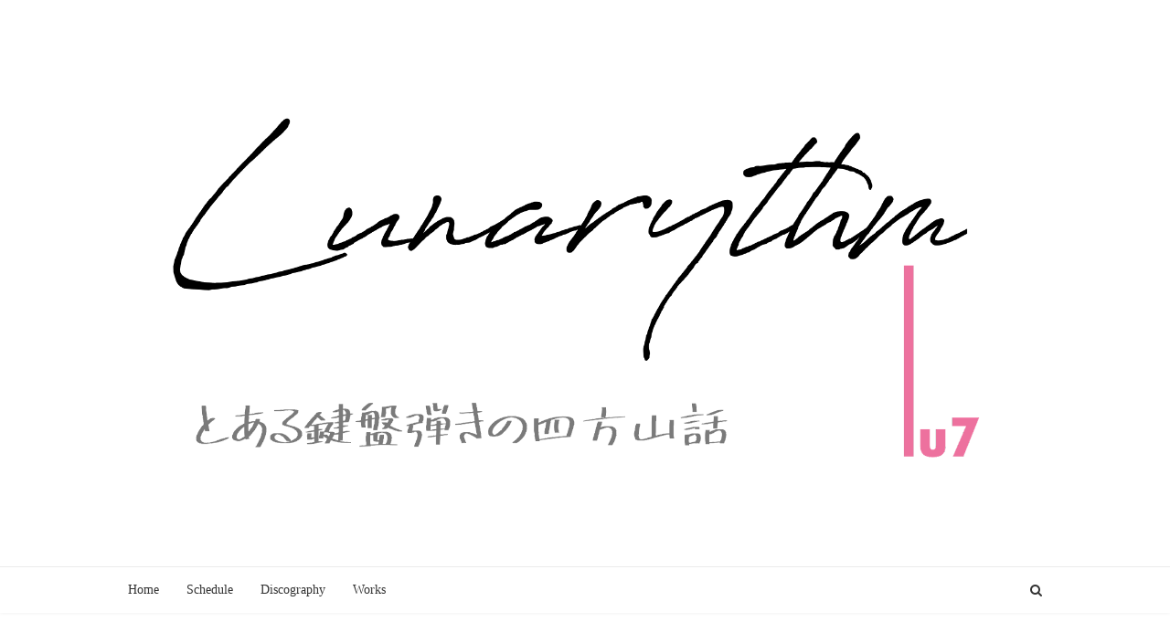

--- FILE ---
content_type: text/html; charset=UTF-8
request_url: https://www.lunarythm.com/2019/06/jazz.html
body_size: 40420
content:
<!DOCTYPE html>
<html class='ltr' dir='ltr' xmlns='http://www.w3.org/1999/xhtml' xmlns:b='http://www.google.com/2005/gml/b' xmlns:data='http://www.google.com/2005/gml/data' xmlns:expr='http://www.google.com/2005/gml/expr'>
<head>
<meta content='width=device-width, initial-scale=1, minimum-scale=1, maximum-scale=1' name='viewport'/>
<title>町Jazzサイトリニュされてました&#65286;日常に潜む危険</title>
<meta content='text/html; charset=UTF-8' http-equiv='Content-Type'/>
<!-- Chrome, Firefox OS and Opera -->
<meta content='#ffffff' name='theme-color'/>
<!-- Windows Phone -->
<meta content='#ffffff' name='msapplication-navbutton-color'/>
<meta content='blogger' name='generator'/>
<link href='https://www.lunarythm.com/favicon.ico' rel='icon' type='image/x-icon'/>
<link href='https://www.lunarythm.com/2019/06/jazz.html' rel='canonical'/>
<link rel="alternate" type="application/atom+xml" title="ルナリズム - Atom" href="https://www.lunarythm.com/feeds/posts/default" />
<link rel="alternate" type="application/rss+xml" title="ルナリズム - RSS" href="https://www.lunarythm.com/feeds/posts/default?alt=rss" />
<link rel="service.post" type="application/atom+xml" title="ルナリズム - Atom" href="https://www.blogger.com/feeds/7440619481471041640/posts/default" />

<link rel="alternate" type="application/atom+xml" title="ルナリズム - Atom" href="https://www.lunarythm.com/feeds/4337196362063285230/comments/default" />
<!--Can't find substitution for tag [blog.ieCssRetrofitLinks]-->
<link href='https://blogger.googleusercontent.com/img/b/R29vZ2xl/AVvXsEgMdcWILaXYs7GbBQO_N5e_ietK60fIMt4hj5FhgIIlrcx3kNiXroFwJY7cFpqXyJ6bgaqBwtuZteGBnuO0N_LzOCB8Ic6rYy0kszacaM7ovJFYW7X3XCufZi68QWt5SnYZ4o7gnPp-JIg/s320/20190720.png' rel='image_src'/>
<meta content='https://www.lunarythm.com/2019/06/jazz.html' property='og:url'/>
<meta content='町Jazzサイトリニュされてました＆日常に潜む危険' property='og:title'/>
<meta content='Luna Umegaki&#39;s blog 作編曲家キーボーディスト・梅垣ルナのブログ' property='og:description'/>
<meta content='https://blogger.googleusercontent.com/img/b/R29vZ2xl/AVvXsEgMdcWILaXYs7GbBQO_N5e_ietK60fIMt4hj5FhgIIlrcx3kNiXroFwJY7cFpqXyJ6bgaqBwtuZteGBnuO0N_LzOCB8Ic6rYy0kszacaM7ovJFYW7X3XCufZi68QWt5SnYZ4o7gnPp-JIg/w1200-h630-p-k-no-nu/20190720.png' property='og:image'/>
<!-- Google Fonts -->
<link href='//fonts.googleapis.com/css?family=Lato:400,400i,700,700i|Roboto+Slab:400,700' media='all' rel='stylesheet' type='text/css'/>
<link href='https://stackpath.bootstrapcdn.com/font-awesome/4.7.0/css/font-awesome.min.css' rel='stylesheet'/>
<!-- Template Style CSS -->
<style id='page-skin-1' type='text/css'><!--
/*
-----------------------------------------------
Blogger Template Style
Name:        Roslyn
Version:     Premium Version
Author:      Way2Themes
Author Url:  https://www.way2themes.com/
----------------------------------------------- */
/*-- Reset CSS --*/
a,abbr,acronym,address,applet,b,big,blockquote,body,caption,center,cite,code,dd,del,dfn,div,dl,dt,em,fieldset,font,form,h1,h2,h3,h4,h5,h6,html,i,iframe,img,ins,kbd,label,legend,li,object,p,pre,q,s,samp,small,span,strike,strong,sub,sup,table,tbody,td,tfoot,th,thead,tr,tt,u,ul,var{padding:0;border:0;outline:0;vertical-align:baseline;background:0 0;text-decoration:none}form,textarea,input,button{-webkit-appearance:none;-moz-appearance:none;appearance:none;border-radius:0}dl,ul{list-style-position:inside;font-weight:400;list-style:none}ul li{list-style:none}caption,th{text-align:center}img{border:none;position:relative}a,a:visited{text-decoration:none}.clearfix{clear:both}.section,.widget,.widget ul{margin:0;padding:0}a{color:#333333}a:hover{color:#efa48d}a img{border:0}abbr{text-decoration:none}.CSS_LIGHTBOX{z-index:999999!important}.separator a{clear:none!important;float:none!important;margin-left:0!important;margin-right:0!important}#navbar-iframe,.widget-item-control,a.quickedit,.home-link,.feed-links{display:none!important}.center{display:table;margin:0 auto;position:relative}.widget > h2,.widget > h3{display:none}
/*-- Body Content CSS --*/
body{background-color:#ffffff url() repeat fixed top left;font-family:'Trajan',Hiragino Maru Gothic ProN W4;font-size:14px;font-weight:400;color:#333333;word-wrap:break-word;margin:0;padding:0}
h1,h2,h3,h4,h5,h5{font-family:'Trajan', Hiragino Maru Gothic ProN W4}
.row{width:1000px}
#content-wrapper{padding:5px;margin:35px auto;}
#content-wrapper > .container{margin:0 -15px}
#main-wrapper{float:left;overflow:hidden;width:66.66666667%;box-sizing:border-box;padding:0 15px}
#sidebar-wrapper{float:right;overflow:hidden;width:33.33333333%;box-sizing:border-box;padding:0 15px}
.post-image-wrap{position:relative;display:block}
.post-image-link,.about-author .avatar-container,.comments .avatar-image-container{background-color:#f9f9f9;color:transparent!important}
.post-thumb{display:block;position:relative;width:100%;height:100%;object-fit:cover;z-index:1;transition:opacity .17s ease}
.post-image-link:hover .post-thumb{opacity:.9}
.social a:before{display:inline-block;font-family:FontAwesome;font-style:normal;font-weight:400}
.social .facebook a:before{content:"\f230"}
.social .facebook-f a:before{content:"\f09a"}
.social .twitter a:before{content:"\f099"}
.social .gplus a:before{content:"\f0d5"}
.social .rss a:before{content:"\f09e"}
.social .youtube a:before{content:"\f16a"}
.social .skype a:before{content:"\f17e"}
.social .stumbleupon a:before{content:"\f1a4"}
.social .tumblr a:before{content:"\f173"}
.social .vk a:before{content:"\f189"}
.social .stack-overflow a:before{content:"\f16c"}
.social .github a:before{content:"\f09b"}
.social .linkedin a:before{content:"\f0e1"}
.social .dribbble a:before{content:"\f17d"}
.social .soundcloud a:before{content:"\f1be"}
.social .behance a:before{content:"\f1b4"}
.social .digg a:before{content:"\f1a6"}
.social .instagram a:before{content:"\f16d"}
.social .pinterest a:before{content:"\f0d2"}
.social .pinterest-p a:before{content:"\f231"}
.social .twitch a:before{content:"\f1e8"}
.social .delicious a:before{content:"\f1a5"}
.social .codepen a:before{content:"\f1cb"}
.social .reddit a:before{content:"\f1a1"}
.social .whatsapp a:before{content:"\f232"}
.social .snapchat a:before{content:"\f2ac"}
.social .email a:before{content:"\f0e0"}
.social .external-link a:before{content:"\f14c"}
#header-wrap{position:relative;background-color:#fff;z-index:1000;margin:0;box-shadow:0 0 4px 0 rgba(0,0,0,0.07)}
.header-header{position:relative;width:100%;overflow:hidden;padding:40px 0}
.header-header .container{position:relative;margin:0 auto}
.header-logo{position:relative;float:left;width:100%;text-align:center;box-sizing:border-box;padding:0 20px}
.header-logo .header-brand{display:inline-block;line-height:0}
.header-logo img{max-width:100%;height:auto;vertical-align:middle}
.header-logo h1{color:#333333;font-size:40px;line-height:1.5em;margin:0}
.header-logo p{font-size:12px;margin:5px 0 0}
.header-menu{position:relative;width:100%;height:50px;z-index:1010;border-top:1px solid #ebebeb}
.header-menu .container{position:relative;margin:0 auto}
#main-menu .widget,#main-menu .widget > .widget-title{display:none}
#main-menu .show-menu{display:block}
#main-menu{position:relative;height:50px;font-family:'Trajan',Hiragino Maru Gothic ProN W4;z-index:15}
#main-menu ul > li{float:left;position:relative;margin:0;padding:0;transition:color .17s}
#main-menu ul > li > a{position:relative;font-size:14px;color:#333333;font-weight:400;line-height:50px;display:inline-block;margin:0;padding:0 15px;transition:color .17s}
#main-menu #main-menu-nav > li:first-child > a{padding:0 15px 0 0}
#main-menu ul > li > a:hover{color:#efa48d}
#main-menu ul > li > ul{position:absolute;float:left;left:0;top:50px;width:180px;background-color:#fff;z-index:99999;margin-top:0;padding:0;visibility:hidden;opacity:0;box-shadow:0 0 3px rgba(0,0,0,0.07)}
#main-menu ul > li > ul > li > ul{position:absolute;float:left;top:0;left:100%;margin:-2px 0 0}
#main-menu ul > li > ul > li{display:block;float:none;position:relative;padding:0}
#main-menu ul > li > ul > li a{display:block;height:36px;font-size:13px;line-height:36px;box-sizing:border-box;padding:0 15px;margin:0;transition:color .17s}
#main-menu ul > li.has-sub > a:after{content:'\f107';float:right;font-family:FontAwesome;font-size:12px;font-weight:400;margin:0 0 0 6px}
#main-menu ul > li > ul > li.has-sub > a:after{content:'\f105';float:right;margin:0}
#main-menu ul > li:hover > ul,#main-menu ul > li > ul > li:hover > ul{visibility:visible;opacity:1}
#main-menu ul ul{transition:all .17s ease}
.no-posts{display:block;height:100px;line-height:100px;text-align:center}
.show-search{position:absolute;right:0;top:0;display:block;width:30px;height:50px;line-height:50px;z-index:20;color:#333333;font-size:14px;font-weight:400;text-align:right;cursor:pointer;transition:color .17s ease}
.show-search:before{content:"\f002";font-family:FontAwesome}
.search-active .show-search:before{content:"\f00d";font-family:FontAwesome}
.show-search:hover{color:#efa48d}
#nav-search{display:none;position:absolute;top:50px;right:0;width:250px;height:52px;z-index:99;background-color:#fff;box-sizing:border-box;padding:10px;border:1px solid #ebebeb;box-shadow:0 0 3px rgba(0,0,0,0.03)}
#nav-search .search-form{display:flex;width:100%;height:50px;background-color:rgba(0,0,0,0);overflow:hidden;padding:0}
#nav-search .search-input{width:100%;height:30px;font-family:inherit;color:#333333;outline:none;padding:0 10px;margin:0 7px 0 0;background-color:rgba(0,0,0,0);font-size:13px;font-weight:400;line-height:30px;box-sizing:border-box;border:1px solid #ebebeb;border-radius:2px}
#nav-search .search-action{position:relative;width:30px;height:30px;background-color:#efa48d;color:#fff;cursor:pointer;border:0;border-radius:2px;transition:background .17s ease}
#nav-search .search-action:hover{background-color:#333333}
.mobile-menu-toggle{display:none;position:absolute;left:0;top:0;height:50px;line-height:50px;z-index:20;color:#333333;font-size:17px;font-weight:400;text-align:left;cursor:pointer;padding:0 20px;transition:color .17s ease}
.mobile-menu-toggle:before{content:"\f0c9";font-family:FontAwesome}
.nav-active .mobile-menu-toggle:before{content:"\f00d";font-family:FontAwesome}
.mobile-menu-toggle:hover{color:#efa48d}
.overlay{display:none;position:fixed;top:0;left:0;right:0;bottom:0;z-index:990;background:rgba(0,0,0,0.8)}
.mobile-menu-wrap{display:none}
.mobile-menu{position:absolute;top:50px;left:0;width:100%;background-color:#fff;box-sizing:border-box;visibility:hidden;z-index:1000;opacity:0;border-top:1px solid #ebebeb;transition:all .17s ease}
.nav-active .mobile-menu{visibility:visible;opacity:1}
.mobile-menu > ul{margin:0}
.mobile-menu .m-sub{display:none;padding:0}
.mobile-menu ul li{position:relative;display:block;overflow:hidden;float:left;width:100%;font-family:'Trajan',noto sans CJK;font-size:13px;line-height:38px;border-bottom:1px solid #ebebeb}
.mobile-menu ul li:last-child{border-bottom:0}
.mobile-menu > ul li ul{overflow:hidden}
.mobile-menu ul li a{color:#333333;padding:0 20px;display:block;transition:all .17s ease}
.mobile-menu ul li a:hover{color:#efa48d}
.mobile-menu ul li.has-sub .submenu-toggle{position:absolute;top:0;right:0;color:#333333;cursor:pointer;border-left:1px solid #ebebeb}
.mobile-menu ul li.has-sub .submenu-toggle:after{content:'\f105';font-family:FontAwesome;font-weight:400;float:right;width:38px;font-size:16px;line-height:38px;text-align:center;transition:all .17s ease}
.mobile-menu ul li.has-sub .submenu-toggle:hover{color:#efa48d}
.mobile-menu ul li.has-sub.show > .submenu-toggle:after{transform:rotate(90deg)}
.mobile-menu ul li ul li:first-child{border-top:1px solid #ebebeb}
.mobile-menu ul li ul li{background-color:rgba(0,0,0,0.02)}
.post-meta{color:#aaaaaa;font-size:14px;font-weight:400;font-style:italic}
.post-meta .post-author,.post-meta .post-date{float:left;margin:0 5px 0 0}
.item .post-meta .post-author,.item .post-meta .post-date{   float:none; display: inline-block;margin:0 5px 0 0}
.blog-post-info .post-meta .post-author:before{content:'\25CF';font-size:11px;margin:0 5px 0 0}
.post-meta a{color:#efa48d}
.post-meta a:hover{text-decoration:underline}
#slider-wrapper {
margin-top: 40px;
}
#slider-wrapper .row{margin:0 auto}
#slider-wrapper .row.no-items{width:100%;margin:0;border-bottom:1px solid #ebebeb}
#slider-section .widget,#slider-section .widget > .widget-title{display:none}
#slider-section .show-slider{display:block!important}
#slider-section .show-slider .widget-content{position:relative;height:500px;overflow:hidden}
.loader{position:relative;height:100%;overflow:hidden;display:block}
.loader:after{content:'';position:absolute;top:50%;left:50%;width:36px;height:36px;margin:-20px 0 0 -20px;border:2px solid #DDD;border-right-color:#ebebeb;border-right-color:#111111;border-radius:100%;animation:spinner .8s infinite linear;transform-origin:center}
@-webkit-keyframes spinner {
0%{-webkit-transform:rotate(0deg);transform:rotate(0deg)}
to{-webkit-transform:rotate(1turn);transform:rotate(1turn)}
}
@keyframes spinner {
0%{-webkit-transform:rotate(0deg);transform:rotate(0deg)}
to{-webkit-transform:rotate(1turn);transform:rotate(1turn)}
}
.main-slider{position:relative;overflow:hidden;height:500px}
.main-slider .slider-item{position:relative;float:left;width:100%;height:500px;overflow:hidden;box-sizing:border-box}
.slider-item-inner{position:relative;float:left;width:100%;height:100%;overflow:hidden;display:block}
.main-slider .post-image-link{width:100%;height:100%;position:relative;overflow:hidden;display:block}
.main-slider .post-info-wrap{position:absolute;top:50%;left:50%;max-width:70%;background-color:rgba(0,0,0,0.3);text-align:center;overflow:hidden;z-index:5;box-sizing:border-box;padding:60px;opacity:0;transform:translate(-50%,-40%);transition:transform .5s ease}
.main-slider .post-info-wrap:after{content:'';position:absolute;top:0;left:0;right:0;bottom:0;z-index:5;margin:12px;border:1px solid rgba(255,255,255,0.3)}
.main-slider .post-info{position:relative;overflow:hidden;display:block;z-index:10}
.main-slider .slick-active .post-info-wrap{opacity:1;transform:translate(-50%,-50%)}
.main-slider .post-date{margin: 0;
display: inline-block;
float: none;}
.main-slider .post-title{font-family:Arial Black, メイリオ;font-size:25px;font-weight:700;display:block;line-height:1.5em;margin:7px 0 10px}
.main-slider .post-title a{color:#fff;display:block}
.main-slider .post-title a:hover{text-decoration:underline}
.show-slider .no-posts{position:absolute;top:calc(50% - 50px);left:0;width:100%}
.slick-slider{position:relative;display:block;box-sizing:border-box;-webkit-user-select:none;-moz-user-select:none;-ms-user-select:none;user-select:none;-webkit-touch-callout:none;-khtml-user-select:none;-ms-touch-action:pan-y;touch-action:pan-y;-webkit-tap-highlight-color:transparent}
.slick-list{position:relative;display:block;overflow:hidden;margin:0;padding:0}
.slick-list:focus{outline:none}
.slick-list.dragging{cursor:pointer;cursor:hand}
.slick-slider .slick-track,.slick-slider .slick-list{-webkit-transform:translate3d(0,0,0);-moz-transform:translate3d(0,0,0);-ms-transform:translate3d(0,0,0);-o-transform:translate3d(0,0,0);transform:translate3d(0,0,0)}
.slick-track{position:relative;top:0;left:0;display:block;margin-left:auto;margin-right:auto}
.slick-track:before,.slick-track:after{display:table;content:''}
.slick-track:after{clear:both}
.slick-loading .slick-track{visibility:hidden}
.slick-slide{display:none;float:left;height:100%;min-height:1px}
[dir='rtl'] .slick-slide{float:right}
.slick-slide img{display:block}
.slick-slide.slick-loading img{display:none}
.slick-slide.dragging img{pointer-events:none}
.slick-initialized .slick-slide{display:block}
.slick-loading .slick-slide{visibility:hidden}
.slick-vertical .slick-slide{display:block;height:auto;border:1px solid transparent}
.slick-arrow.slick-hidden{display:none}
.slick-arrow{position:absolute;top:50%;width:40px;height:40px;background-color:#111;font-size:16px;color:#fff;text-align:center;line-height:40px;cursor:pointer;z-index:10;margin:-20px 0 0;border-radius:100%;visibility:hidden;opacity:0;transition:all .17s ease}
.slick-arrow:before{font-family:FontAwesome;font-weight:400}
.slick-prev{left:30px}
.slick-prev:before{content:'\f100'}
.slick-next{right:30px}
.slick-next:before{content:'\f101'}
.main-slider:hover .slick-arrow{visibility:visible;opacity:1}
.custom-widget li{overflow:hidden;padding:20px 0 0}
.custom-widget .post-image-link{position:relative;width:80px;height:65px;float:left;overflow:hidden;display:block;vertical-align:middle;margin:0 12px 0 0}
.custom-widget .post-title{overflow:hidden;font-size:14px;font-weight:400;line-height:1.5em;margin:0 0 5px}
.custom-widget .post-title a{display:block;color:#333333;transition:color .17s ease}
.custom-widget .post-title a:hover{color:#efa48d}
.custom-widget .post-meta{font-size:11px}
.main .widget{position:relative}
.queryMessage{overflow:hidden;background-color:#fff;color:#333333;font-size:13px;font-weight:400;padding:7px 10px;margin:0 0 25px;box-shadow:0 0 4px 0 rgba(0,0,0,0.07)}
.queryMessage .search-query,.queryMessage .search-label{font-weight:700;text-transform:uppercase}
.queryMessage .search-query:before,.queryMessage .search-label:before{content:"\201c"}
.queryMessage .search-query:after,.queryMessage .search-label:after{content:"\201d"}
.queryMessage a.show-more{float:right;color:#efa48d}
.queryMessage a.show-more:hover{text-decoration:underline}
.queryEmpty{font-size:13px;font-weight:400;padding:10px 0;margin:0 0 25px;text-align:center}
.blog-post{display:block;overflow:visible;word-wrap:break-word}
.index-post{float:left;width:100%;background-color:#fff;box-sizing:border-box;padding:25px;margin:0 0 30px;    box-shadow: 0px 0px 18px #ddd;}
.index-post .post-image-wrap{float:left;width:100%;height:auto;margin:0 0 20px}
.index-post .post-image-wrap .post-image-link{width:100%;height:100%;position:relative;display:block;z-index:1;overflow:hidden}
.post-tag{position:relative;display:inline-block;color:#efa48d;font-size:13px;font-style:italic;line-height: 12px;
background: #f1f1f1;
padding: 7px 12px;
margin: 0 5px 10px 0;}
.post-tag:before{content:'\f115';font-family:FontAwesome;font-style:normal;color:#aaa;margin:0 5px 0 0}
.index-post .post-info{float:left;width:100%;margin:0 0 25px}
.index-post .post-info > h2{font-size:27px;font-weight:400;line-height:1.5em;margin:0 0 13px}
.index-post .post-info > h2 > a{display:block;color:#333333;transition:color .17s ease}
.index-post .post-info > h2 > a:hover{color:#efa48d}
.index-post .post-content{float:left;width:100%}
.widget iframe,.widget img{max-width:100%}
.post-snippet{position:relative;display:block;overflow:hidden;font-size:14px;color:#888;line-height:1.7em;font-weight:400;margin:0 0 25px}
.index .post-footer{padding:20px 0 0;margin:25px 0 0;border-top:1px solid #ebebeb}
a.read-more{float:left;background-color:#111111;height:34px;font-size:14px;color:#fff;line-height:34px;padding:0 25px;border-radius:2px;transition:background .17s ease}
a.read-more:hover{background-color:#efa48d}
.post-content-wrap{position:relative;float:left;width:100%;background-color:#fff;box-sizing:border-box;padding:25px;    box-shadow: 0px 0px 18px #ddd;}
.item-post .post-header{text-align:center;width:100%}
.item-post h1.post-title{font-size:27px;color:#333333;line-height:1.5em;font-weight:400;position:relative;display:block;margin:0 0 13px}
.item-post .post-body{float:left;width:100%;overflow:hidden;font-size:15px;line-height:1.6em;padding:25px 0 0}
.static_page .item-post .post-body{padding:20px 0}
.item-post .post-outer{padding:0}
.item-post .post-body img{max-width:100%}
.post-content-footer{position:relative;float:left;width:100%;padding:25px 0 0;margin:25px 0 0;border-top:1px solid #ebebeb}
.post-content-footer .post-reply {
position: relative;
display: inline-block;
color: #888;
font-size: 13px;
font-style: italic;
line-height: 34px;
margin: 0;
}
.post-content-footer .post-reply:before {
content: '\f075';
font-family: FontAwesome;
font-style: normal;
color: #aaa;
margin: 0 5px 0 0;
}
.post-labels{float:left;height:auto;position:relative;margin:0}
.post-labels span{float:left;color:#aaa;font-size:14px;font-weight:400;font-style:italic;margin:0 5px 0 0;transition:all .17s ease}
.post-labels span.labels-icon{margin-right:5px}
.post-labels span a{color:#888;transition:color .17s ease}
.post-labels span a:hover{color:#efa48d;text-decoration:underline}
.post-labels span:after{content:','}
.post-labels span:last-child:after{display:none}
.post-labels span.labels-icon:after{content:'\f115';font-family:FontAwesome;font-style:normal}
.post-share{position:relative;float:right;line-height:0;margin:0}
ul.share-links{position:relative}
.share-links li{float:left;box-sizing:border-box;margin:0 0 0 5px}
.share-links li.whatsapp-mobile{display:none}
.is-mobile li.whatsapp-desktop{display:none}
.is-mobile li.whatsapp-mobile{display:inline-block}
.share-links li a,.share-links li span{float:left;display:inline-block;width:28px;height:28px;line-height:28px;color:#888;font-size:13px;text-align:center;font-weight:400;border:1px solid #ebebeb;border-radius:100%;transition:all .17s ease}
.share-links li a:hover{background-color:#efa48d;color:#fff;border-color:#efa48d}
.item .post-footer{position:relative;float:left;width:100%}
ul.post-nav{position:relative;overflow:hidden;display:block;margin:30px 0 0}
.post-nav li{display:inline-block;width:50%}
.post-nav .post-prev{float:left;text-align:left;box-sizing:border-box;padding:0 10px}
.post-nav .post-next{float:right;text-align:right;box-sizing:border-box;padding:0 10px}
.post-nav li a{color:#333333;line-height:1.4em;display:block;overflow:hidden}
.post-nav li a p{transition:color .17s ease}
.post-nav li a:hover p{color:#efa48d}
.post-nav li span{display:block;font-size:14px;color:#aaaaaa;font-weight:700;padding:0 0 3px}
.post-nav .post-prev span:before{content:"\f104";float:left;font-family:FontAwesome;font-size:12px;font-weight:400;font-style:normal;text-transform:none;margin:0 3px 0 0}
.post-nav .post-next span:after{content:"\f105";float:right;font-family:FontAwesome;font-size:12px;font-weight:400;font-style:normal;text-transform:none;margin:0 0 0 3px}
.post-nav p{font-family:'Trajan',Hiragino Maru Gothic ProN W4;font-size:12px;font-weight:400;line-height:1.5em;margin:0}
.post-nav li a .post-nav-active p{color:#aaaaaa;text-decoration:none}
.about-author{position:relative;display:block;overflow:hidden;background-color:#fff;padding:25px;margin:30px 0 0;box-shadow:0 0 4px 0 rgba(0,0,0,0.07)}
.about-author .avatar-container{position:relative;float:left;width:80px;height:80px;background-color:#f2f2f2;overflow:hidden;margin:0 15px 0 0}
.about-author .author-avatar{float:left;width:100%;height:100%}
.author-name{overflow:hidden;display:inline-block;font-size:17px;font-weight:400;margin:3px 0}
.author-name span{color:#333333}
.author-name a{color:#efa48d}
.author-name a:hover{text-decoration:underline}
.author-description{display:block;overflow:hidden;font-size:13px;color:#888;line-height:1.6em}
.author-description a{color:#333333;font-style:italic;transition:color .17s ease}
.author-description a:hover{color:#efa48d;text-decoration:underline}
#related-wrap{float:left;width:100%;background-color:#fff;box-sizing:border-box;padding:20px 25px 25px;margin:30px 0 0;box-shadow:0 0 4px 0 rgba(0,0,0,0.07)}
#related-wrap .related-tag{display:none}
.related-title{position:relative;float:left;width:100%;box-sizing:border-box;padding:0 0 10px;margin:0 0 20px;border-bottom:1px solid #ebebeb}
.related-title:after{content:'';position:absolute;left:0;bottom:-1px;width:70px;height:1px;background-color:#efa48d;margin:0}
.related-title h3{display:block;font-size:17px;color:#333333;font-weight:400;margin:0}
.related-ready{float:left;width:100%}
ul.related-posts{position:relative;overflow:hidden;margin:0 -10px;padding:0}
.related-posts .related-item{width:33.33333333%;position:relative;overflow:hidden;float:left;box-sizing:border-box;margin:0;padding:0 10px}
.related-posts .post-image-wrap{position:relative;overflow:hidden}
.related-posts .post-image-link{width:100%;height:130px;position:relative;overflow:hidden;display:block}
.related-posts .related-item .post-meta{font-size:11px}
.related-posts .post-title{font-size:14px;font-weight:400;line-height:1.5em;display:block;margin:7px 0 6px}
.related-posts .post-title a{color:#333333;transition:color .17s ease}
.related-posts .related-item:hover .post-title a{color:#efa48d}
#blog-pager{float:left;width:100%}
.blog-pager a,.blog-pager span{float:left;display:block;min-width:30px;height:30px;background-color:#fff;color:#333333;font-size:13px;font-weight:400;line-height:30px;text-align:center;box-sizing:border-box;margin:0 5px 0 0;border-radius:2px;box-shadow:0 0 3px 0 rgba(0,0,0,0.07);transition:all .17s ease}
.blog-pager .blog-pager-newer-link,.blog-pager .blog-pager-older-link{padding:0 15px}
.blog-pager .blog-pager-newer-link{float:left}
.blog-pager .blog-pager-older-link{float:right}
.blog-pager span.page-dots{min-width:20px;background-color:transparent;font-size:16px;color:#333333;line-height:30px;font-weight:400;box-shadow:none}
.blog-pager .page-of{display:none;width:auto;float:right;border-color:rgba(0,0,0,0);margin:0}
.blog-pager .page-active,.blog-pager a:hover{background-color:#efa48d;color:#fff}
.blog-pager .page-prev:before,.blog-pager .page-next:before{font-family:FontAwesome;font-size:16px;font-weight:400}
.blog-pager .page-prev:before{content:'\f104'}
.blog-pager .page-next:before{content:'\f105'}
.blog-pager .blog-pager-newer-link:after{content:'\f104';float:left;font-family:FontAwesome;font-weight:400;margin:0 3px 0 0}
.blog-pager .blog-pager-older-link:after{content:'\f105';float:right;font-family:FontAwesome;font-weight:400;margin:0 0 0 3px}
.archive #blog-pager{display:none}
.blog-post-comments{display:none;float:left;width:100%;background-color:#fff;box-sizing:border-box;padding:15px 25px;margin:30px 0 0;box-shadow:0 0 4px 0 rgba(0,0,0,0.07)}
#comments{margin:0}
#gpluscomments{float:left!important;width:100%!important;margin:0 0 25px!important}
#gpluscomments iframe{float:left!important;width:100%}
.comments{display:block;clear:both;margin:0}
.comments > h3{float:left;width:100%;font-size:13px;font-style:italic;color:#888;font-weight:400;box-sizing:border-box;padding:0 1px;margin:0 0 20px}
.no-comments > h3{margin:10px 0 15px}
.comments .comments-content{float:left;width:100%;margin:0}
#comments h4#comment-post-message{display:none}
.comments .comment-block{padding:0 0 0 55px}
.comments .comment-content{font-size:13px;line-height:1.6em;margin:10px 0}
.comment-thread .comment{position:relative;padding:15px 0 0;margin:15px 0 0;list-style:none;border-top:1px dashed #ebebeb}
.comment-thread ol{padding:0;margin:0 0 15px}
.comment-thread ol > li:first-child{padding:0;margin:0;border:0}
.comment-thread .avatar-image-container{position:absolute;top:15px;left:0;width:40px;height:40px;border-radius:100%;overflow:hidden}
.comment-thread ol > li:first-child > .avatar-image-container{top:0}
.avatar-image-container img{width:100%;height:100%}
.comments .comment-header .user{font-family:'Trajan',Hiragino Maru Gothic ProN W4;font-size:14px;color:#333333;display:inline-block;font-style:normal;font-weight:400;margin:0}
.comments .comment-header .user a{color:#333333;transition:color .17s ease}
.comments .comment-header .user a:hover{color:#efa48d}
.comments .comment-header .icon.user{display:none}
.comments .comment-header .icon.blog-author{display:inline-block;font-size:12px;color:#efa48d;font-weight:400;vertical-align:top;margin:0 0 0 5px}
.comments .comment-header .icon.blog-author:before{content:'\f058';font-family:FontAwesome}
.comments .comment-header .datetime{display:inline-block;margin:0 0 0 5px}
.comment-header .datetime a{font-size:12px;color:#aaaaaa;font-style:italic}
.comment-header .datetime a:before{content:'-';font-size:12px;margin:0 5px 0 2px}
.comments .comment-actions{display:block;margin:0 0 15px}
.comments .comment-actions a{color:#aaaaaa;font-size:11px;font-style:italic;margin:0 15px 0 0;transition:color .17s ease}
.comments .comment-actions a:hover{color:#efa48d;text-decoration:underline}
.loadmore.loaded a{display:inline-block;border-bottom:1px solid rgba(0,0,0,0.1);text-decoration:none;margin-top:15px}
.comments .continue{display:none!important}
.comments .comment-replies{padding:0 0 0 55px}
.thread-expanded .thread-count a,.loadmore{display:none}
.comments .footer,.comments .comment-footer{font-size:13px}
.comment-form > p{font-size:13px;padding:10px 0 5px}
.comment-form > p > a{color:#333333}
.comment-form > p > a:hover{text-decoration:underline}
.post-body h1,.post-body h2,.post-body h3,.post-body h4,.post-body h5,.post-body h6{color:#333333;font-weight:400;margin:0 0 15px}
.post-body h1,.post-body h2{font-size:24px}
.post-body h3{font-size:21px}
.post-body h4{font-size:18px}
.post-body h5{font-size:16px}
.post-body h6{font-size:13px}
blockquote{background-color:#f9f9f9;font-style:italic;padding:10px 15px;margin:0;border-left:3px solid #efa48d}
blockquote:before,blockquote:after{display:inline-block;font-family:FontAwesome;font-weight:400;font-style:normal;line-height:1}
blockquote:before{content:'\f10d';margin:0 10px 0 0}
blockquote:after{content:'\f10e';margin:0 0 0 10px}
.widget .post-body ul,.widget .post-body ol{line-height:1.5;font-weight:400}
.widget .post-body li{margin:5px 0;padding:0;line-height:1.5}
.post-body ul{padding:0 0 0 20px}
.post-body ul li:before{content:"\f105";font-family:FontAwesome;font-size:13px;font-weight:900;margin:0 5px 0 0}
.post-body u{text-decoration:underline}
.post-body a{transition:color .17s ease}
.post-body strike{text-decoration:line-through}
.contact-form{overflow:hidden}
.contact-form .widget-title{display:none}
.contact-form .contact-form-name{width:calc(50% - 5px)}
.contact-form .contact-form-email{width:calc(50% - 5px);float:right}
.sidebar .widget{position:relative;overflow:hidden;background-color:#fff;box-sizing:border-box;padding:20px;margin:0 0 30px;    box-shadow: 0px 0px 18px #ddd;}
.sidebar .widget > .widget-title{position:relative;float:left;width:100%;box-sizing:border-box;padding:10px 0;margin:0 0 20px;background:#111111;text-align:center;}
.sidebar .widget > .widget-title > h3{display:block;font-size:17px;color:#fff;font-weight:400;margin:0}
#sidebar-right .widget:last-child{margin:0}
.sidebar .widget-content{float:left;width:100%;box-sizing:border-box;padding:0;margin:0}
.list-label li{position:relative;display:block;padding:8px 0;border-top:1px dashed #ebebeb}
.list-label li:first-child{padding:0 0 8px;border-top:0}
.list-label li:last-child{padding-bottom:0;border-bottom:0}
.list-label li a{display:block;color:#333333;font-size:13px;font-weight:400;text-transform:capitalize;transition:color .17s}
.list-label li a:before{content:"\f105";float:left;color:#333333;font-family:FontAwesome;margin:1px 3px 0 0;transition:color .17s}
.list-label li a:hover{color:#efa48d;text-decoration:underline}
.list-label .label-count{color:#333333;font-size:11px;font-weight:400;position:relative;float:right;transition:color .17s ease}
.list-label li a:hover .label-count{color:#efa48d}
.cloud-label li{position:relative;float:left;margin:0 5px 5px 0}
.cloud-label li a{display:block;height:24px;background-color:#f9f9f9;color:#888;font-size:12px;line-height:24px;padding:0 7px;border:1px solid rgba(155,155,155,0.2);border-radius:2px;transition:all .17s ease}
.cloud-label li a:hover{background-color:#efa48d;color:#fff}
.cloud-label .label-count{display:none}
.FollowByEmail .widget-content{position:relative;overflow:hidden;font-weight:400}
.FollowByEmail .before-text{display:block;overflow:hidden;font-size:13px;color:#888;line-height:1.5em;margin:0 0 15px}
.FollowByEmail .follow-by-email-inner{position:relative}
.FollowByEmail .follow-by-email-inner .follow-by-email-address{width:100%;height:34px;font-family:inherit;font-size:11px;color:#888;font-style:italic;padding:0 10px;margin:0;box-sizing:border-box;border:1px solid #ebebeb;border-radius:2px;transition:ease .17s}
.FollowByEmail .follow-by-email-inner .follow-by-email-address:focus{border-color:rgba(0,0,0,0.1)}
.FollowByEmail .follow-by-email-inner .follow-by-email-submit{width:100%;height:34px;background-color:#efa48d;font-family:inherit;font-size:14px;color:#fff;font-weight:400;cursor:pointer;margin:10px 0 0;border:0;border-radius:2px;transition:background .17s ease}
.FollowByEmail .follow-by-email-inner .follow-by-email-submit:hover{background-color:#333333}
#ArchiveList ul.flat li{color:#333333;font-size:13px;font-weight:400;padding:8px 0;border-bottom:1px dashed #eaeaea}
#ArchiveList ul.flat li:first-child{padding-top:0}
#ArchiveList ul.flat li:last-child{padding-bottom:0;border-bottom:0}
#ArchiveList .flat li > a{display:block;color:#333333;transition:color .17s}
#ArchiveList .flat li > a:hover{text-decoration:underline}
#ArchiveList .flat li > a:before{content:"\f105";float:left;color:#333333;font-weight:900;font-family:FontAwesome;font-size:9px;margin:5px 4px 0 0;display:inline-block;transition:color .17s}
#ArchiveList .flat li > a > span{color:#333333;font-size:11px;font-weight:400;position:relative;float:right;background-color:rgba(0,0,0,0.08);width:18px;height:18px;text-align:center;line-height:18px;border-radius:18px;transition:all .17s ease}
#ArchiveList .flat li > a:hover > span{background-color:#efa48d;color:#fff}
.PopularPosts .widget-content .post{overflow:hidden;padding:20px 0 0}
.PopularPosts .widget-content .post:first-child,.custom-widget li:first-child{padding:0}
.PopularPosts .post-image-link{position:relative;width:80px;height:65px;float:left;overflow:hidden;display:block;vertical-align:middle;margin:0 12px 0 0}
.PopularPosts .post-info{overflow:hidden}
.PopularPosts .post-title{font-size:14px;font-weight:400;line-height:1.5em;margin:0 0 5px}
.PopularPosts .post-title a{display:block;color:#333333;transition:color .17s ease}
.PopularPosts .post-title a:hover{color:#efa48d}
.PopularPosts .post-meta{font-size:11px}
.PopularPosts .post-date:before{font-size:10px}
.FeaturedPost .post-image-link{position:relative;float:left;width:100%;height:auto;margin:0 0 12px}
.FeaturedPost .post-title{font-size:18px;overflow:hidden;font-weight:400;line-height:1.5em;margin:0 0 10px}
.FeaturedPost .post-title a{color:#333333;display:block;transition:color .17s ease}
.FeaturedPost .post-title a:hover{color:#efa48d}
.FeaturedPost .post-info{float:left;width:100%;margin:0 0 15px}
.FeaturedPost .post-content{float:left;width:100%}
.Text{font-size:13px}
.contact-form-widget form{font-weight:400}
.contact-form-name{float:left;width:100%;height:30px;font-family:inherit;font-family:inherit;font-size:13px;line-height:30px;box-sizing:border-box;padding:5px 10px;margin:0 0 10px;border:1px solid #ebebeb;border-radius:2px}
.contact-form-email{float:left;width:100%;height:30px;font-family:inherit;font-family:inherit;font-size:13px;line-height:30px;box-sizing:border-box;padding:5px 10px;margin:0 0 10px;border:1px solid #ebebeb;border-radius:2px}
.contact-form-email-message{float:left;width:100%;font-family:inherit;font-size:13px;box-sizing:border-box;padding:5px 10px;margin:0 0 10px;border:1px solid #ebebeb;border-radius:2px}
.contact-form-button-submit{float:left;width:100%;height:30px;background-color:#efa48d;font-family:inherit;font-size:13px;color:#fff;line-height:30px;cursor:pointer;box-sizing:border-box;padding:0 10px;margin:0;border:0;border-radius:2px;transition:background .17s ease}
.contact-form-button-submit:hover{background-color:#333333}
.contact-form-error-message-with-border{float:left;width:100%;background-color:#fbe5e5;font-size:11px;text-align:center;line-height:11px;padding:3px 0;margin:10px 0;box-sizing:border-box;border:1px solid #fc6262}
.contact-form-success-message-with-border{float:left;width:100%;background-color:#eaf6ff;font-size:11px;text-align:center;line-height:11px;padding:3px 0;margin:10px 0;box-sizing:border-box;border:1px solid #5ab6f9}
.contact-form-cross{margin:0 0 0 3px}
.contact-form-error-message,.contact-form-success-message{margin:0}
.BlogSearch .search-form{display:flex}
.BlogSearch .search-input{float:left;width:100%;height:30px;background-color:#fff;font-family:inherit;font-weight:400;font-size:13px;line-height:30px;box-sizing:border-box;padding:5px 10px;margin:0 10px 0 0;border:1px solid #ebebeb;border-radius:2px}
.BlogSearch .search-action{float:right;width:auto;height:30px;font-family:inherit;font-size:13px;line-height:30px;cursor:pointer;box-sizing:border-box;background-color:#efa48d;color:#fff;padding:0 15px;border:0;border-radius:2px;transition:background .17s ease}
.BlogSearch .search-action:hover{background-color:#333333}
.Profile .profile-img{float:left;width:80px;height:80px;margin:0 15px 0 0;transition:all .17s ease}
.Profile .profile-datablock{margin:0}
.Profile .profile-data .g-profile{display:block;font-family:'Trajan',Hiragino Maru Gothic ProN W4;font-size:16px;color:#333333;font-weight:400;margin:0 0 7px;transition:color .17s ease}
.Profile .profile-data .g-profile:hover{color:#efa48d}
.Profile .profile-info > .profile-link{color:#333333;font-size:11px;margin:7px 0 0;transition:color .17s ease}
.Profile .profile-info > .profile-link:hover{color:#efa48d}
.Profile .profile-datablock .profile-textblock{display:none}
.common-widget .LinkList ul li,.common-widget .PageList ul li{width:calc(50% - 5px);padding:7px 0 0}
.common-widget .LinkList ul li:nth-child(odd),.common-widget .PageList ul li:nth-child(odd){float:left}
.common-widget .LinkList ul li:nth-child(even),.common-widget .PageList ul li:nth-child(even){float:right}
.common-widget .LinkList ul li a,.common-widget .PageList ul li a{display:block;color:#333333;font-size:13px;font-weight:400;transition:color .17s ease}
.common-widget .LinkList ul li a:hover,.common-widget .PageList ul li a:hover{text-decoration:underline}
.common-widget .LinkList ul li:first-child,.common-widget .LinkList ul li:nth-child(2),.common-widget .PageList ul li:first-child,.common-widget .PageList ul li:nth-child(2){padding:0}
#footer-wrapper{background-color:#fff;box-shadow:0 0 4px 0 rgba(0,0,0,0.07)}
#footer-wrapper .container{position:relative;overflow:hidden;margin:0 auto;padding:30px 0 35px}
.footer-widgets-wrap{position:relative;display:flex;margin:0 -20px}
#footer-wrapper .footer{display:inline-block;float:left;width:33.33333333%;box-sizing:border-box;padding:0 20px}
#footer-wrapper .footer .widget{float:left;width:100%;padding:0;margin:25px 0 0}
#footer-wrapper .footer .widget:first-child{margin:0}
#footer-wrapper .footer .widget-content{float:left;width:100%}
.footer .widget > .widget-title{position:relative;float:left;width:100%;box-sizing:border-box;padding:10px 0;margin:0 0 20px;background:#111111;text-align:center;}
.footer .widget > .widget-title > h3{display:block;font-size:17px;color:#fff;font-weight:400;margin:0}
#sub-footer-wrapper{display:block;overflow:hidden;width:100%;background-color:#fff;color:#333333;padding:0;border-top:1px solid #ebebeb}
#sub-footer-wrapper .container{overflow:hidden;margin:0 auto;padding:10px 0}
#menu-footer{float:right;position:relative;display:block}
#menu-footer .widget > .widget-title{display:none}
#menu-footer ul li{float:left;display:inline-block;height:34px;padding:0;margin:0}
#menu-footer ul li a{font-size:14px;font-weight:400;display:block;color:#333333;line-height:34px;padding:0 0 0 7px;margin:0 0 0 10px;transition:color .17s ease}
#menu-footer ul li a:hover{color:#efa48d}
#sub-footer-wrapper .copyright-area{font-size:12px;float:left;height:34px;line-height:34px;font-weight:400}
#sub-footer-wrapper .copyright-area a{color:#efa48d}
#sub-footer-wrapper .copyright-area a:hover{text-decoration:underline}
.hidden-widgets{display:none;visibility:hidden}
.back-top{display:none;z-index:1010;width:32px;height:32px;position:fixed;bottom:25px;right:25px;background-color:#efa48d;cursor:pointer;overflow:hidden;font-size:19px;color:#fff;text-align:center;line-height:32px;border-radius:2px}
.back-top:after{content:'\f106';position:relative;font-family:FontAwesome;font-weight:400}
.error404 #main-wrapper{width:100%!important;margin:0!important}
.error404 #sidebar-wrapper{display:none}
.errorWrap{color:#333333;text-align:center;padding:60px 0 100px}
.errorWrap h3{font-size:130px;line-height:1;margin:0 0 30px}
.errorWrap h4{font-size:25px;font-weight:400;margin:0 0 20px}
.errorWrap p{margin:0 0 10px}
.errorWrap a{display:block;color:#efa48d;padding:10px 0 0}
.errorWrap a i{font-size:14px}
.errorWrap a:hover{text-decoration:underline}
@media (max-width: 1100px) {
.row{width:100%}
.header-menu{height:51px;box-sizing:border-box;padding:0 20px}
#content-wrapper{position:relative;box-sizing:border-box;padding:0 20px;margin:35px 0}
#footer-wrapper .container{box-sizing:border-box;padding:25px 20px}
#sub-footer-wrapper .container{box-sizing:border-box;padding:10px 20px}
.back-top{bottom:55px}
}
@media (max-width: 980px) {
.header-menu{padding:0}
#main-menu{display:none}
.mobile-menu-wrap,.mobile-menu-toggle{display:block}
.show-search{background-color:#fff;width:auto;padding:0 20px}
#nav-search{right:20px}
#content-wrapper > .container{margin:0}
#main-wrapper{width:100%;padding:0!important}
#sidebar-wrapper{width:100%;padding:0;margin:35px 0 0}
}
@media screen and (max-width: 880px) {
.footer-widgets-wrap{display:block}
#footer-wrapper .footer{width:100%;margin-right:0}
.main-slider .post-info-wrap{padding:30px}
#footer-sec2,#footer-sec3{margin-top:25px}
#slider-section .show-slider .widget-content,.main-slider,.main-slider .slider-item{height:380px}
}
@media (max-width: 680px) {
.errorWrap{padding:60px 0 80px}
#menu-footer,#sub-footer-wrapper .copyright-area{width:100%;height:auto;line-height:inherit;text-align:center}
#slider-section .show-slider .widget-content,.main-slider,.main-slider .slider-item{height:380px}
#menu-footer{margin:10px 0 0}
#sub-footer-wrapper .copyright-area{margin:10px 0}
#menu-footer ul li{float:none;height:auto}
#menu-footer ul li a{line-height:inherit;margin:0 5px 5px}
}
@media (max-width: 540px) {
.share-links li a:after{display:none;display:none!important}
.share-links li a{width:28px!important;padding:0!important}
ul.related-posts{margin:0}
.main-slider .post-info-wrap{top:0;left:0;right:0;bottom:0;max-width:100%;padding:15px;opacity:1;transform:none}
.main-slider .slick-active .post-info-wrap{transform:none}
.main-slider .post-info{position:absolute;top:50%;left:50%;width:80%;opacity:0;transform:translate(-50%,-40%);transition:transform .5s ease}
.main-slider .slick-active .post-info{opacity:1;transform:translate(-50%,-50%)}
.main-slider .post-info-wrap:after{margin:}
.main-slider .post-title{font-size:20px}
#slider-section .show-slider .widget-content,.main-slider,.main-slider .slider-item{height:250px}
.related-posts .related-item{width:100%;padding:0;margin:25px 0 0}
.related-posts .related-item:first-child{margin:0}
.related-posts .post-image-link{height:180px}
.related-posts .post-title{font-size:17px}
.post-share{width:100%;margin:20px 0 0}
.post-share li{margin:0 5px 0 0}
.back-top{bottom:25px}
}
@media (max-width: 440px) {
.header-logo{padding:0 40px}
.slick-arrow{display:none!important}
.queryMessage{text-align:center}
.queryMessage a.show-more{width:100%;margin:10px 0 0}
.index-post .post-info > h2,.item-post h1.post-title{font-size:22px}
.about-author{text-align:center}
.about-author .avatar-container{float:none;display:table;margin:0 auto 10px}
}
@media (max-width: 360px) {
.index-post .post-info > h2,.item-post h1.post-title{font-size:21px}
.share-links li a{width:30px;text-align:center;padding:0}
.about-author .avatar-container{width:70px;height:70px}
.related-posts .post-image-link{height:140px}
.blog-pager a{padding:0 10px}
.errorWrap h3{font-size:120px}
.errorWrap h4{font-weight:700}
}

--></style>
<style>
/*-------Typography and ShortCodes-------*/
.firstcharacter{float:left;color:#27ae60;font-size:75px;line-height:60px;padding-top:4px;padding-right:8px;padding-left:3px}.post-body h1,.post-body h2,.post-body h3,.post-body h4,.post-body h5,.post-body h6{margin-bottom:15px;color:#2c3e50}blockquote{font-style:italic;color:#888;border-left:5px solid #27ae60;margin-left:0;padding:10px 15px}blockquote:before{content:'\f10d';display:inline-block;font-family:FontAwesome;font-style:normal;font-weight:400;line-height:1;-webkit-font-smoothing:antialiased;-moz-osx-font-smoothing:grayscale;margin-right:10px;color:#888}blockquote:after{content:'\f10e';display:inline-block;font-family:FontAwesome;font-style:normal;font-weight:400;line-height:1;-webkit-font-smoothing:antialiased;-moz-osx-font-smoothing:grayscale;margin-left:10px;color:#888}.button{background-color:#2c3e50;float:left;padding:5px 12px;margin:5px;color:#fff;text-align:center;border:0;cursor:pointer;border-radius:3px;display:block;text-decoration:none;font-weight:400;transition:all .3s ease-out !important;-webkit-transition:all .3s ease-out !important}a.button{color:#fff}.button:hover{background-color:#27ae60;color:#fff}.button.small{font-size:12px;padding:5px 12px}.button.medium{font-size:16px;padding:6px 15px}.button.large{font-size:18px;padding:8px 18px}.small-button{width:100%;overflow:hidden;clear:both}.medium-button{width:100%;overflow:hidden;clear:both}.large-button{width:100%;overflow:hidden;clear:both}.demo:before{content:"\f06e";margin-right:5px;display:inline-block;font-family:FontAwesome;font-style:normal;font-weight:400;line-height:normal;-webkit-font-smoothing:antialiased;-moz-osx-font-smoothing:grayscale}.download:before{content:"\f019";margin-right:5px;display:inline-block;font-family:FontAwesome;font-style:normal;font-weight:400;line-height:normal;-webkit-font-smoothing:antialiased;-moz-osx-font-smoothing:grayscale}.buy:before{content:"\f09d";margin-right:5px;display:inline-block;font-family:FontAwesome;font-style:normal;font-weight:400;line-height:normal;-webkit-font-smoothing:antialiased;-moz-osx-font-smoothing:grayscale}.visit:before{content:"\f14c";margin-right:5px;display:inline-block;font-family:FontAwesome;font-style:normal;font-weight:400;line-height:normal;-webkit-font-smoothing:antialiased;-moz-osx-font-smoothing:grayscale}.widget .post-body ul,.widget .post-body ol{line-height:1.5;font-weight:400}.widget .post-body li{margin:5px 0;padding:0;line-height:1.5}.post-body ul li:before{content:"\f105";margin-right:5px;font-family:fontawesome}pre{font-family:Monaco, "Andale Mono", "Courier New", Courier, monospace;background-color:#2c3e50;background-image:-webkit-linear-gradient(rgba(0, 0, 0, 0.05) 50%, transparent 50%, transparent);background-image:-moz-linear-gradient(rgba(0, 0, 0, 0.05) 50%, transparent 50%, transparent);background-image:-ms-linear-gradient(rgba(0, 0, 0, 0.05) 50%, transparent 50%, transparent);background-image:-o-linear-gradient(rgba(0, 0, 0, 0.05) 50%, transparent 50%, transparent);background-image:linear-gradient(rgba(0, 0, 0, 0.05) 50%, transparent 50%, transparent);-webkit-background-size:100% 50px;-moz-background-size:100% 50px;background-size:100% 50px;line-height:25px;color:#f1f1f1;position:relative;padding:0 7px;margin:15px 0 10px;overflow:hidden;word-wrap:normal;white-space:pre;position:relative}pre:before{content:'Code';display:block;background:#F7F7F7;margin-left:-7px;margin-right:-7px;color:#2c3e50;padding-left:7px;font-weight:400;font-size:14px}pre code,pre .line-number{display:block}pre .line-number a{color:#27ae60;opacity:0.6}pre .line-number span{display:block;float:left;clear:both;width:20px;text-align:center;margin-left:-7px;margin-right:7px}pre .line-number span:nth-child(odd){background-color:rgba(0, 0, 0, 0.11)}pre .line-number span:nth-child(even){background-color:rgba(255, 255, 255, 0.05)}pre .cl{display:block;clear:both}#contact{background-color:#fff;margin:30px 0 !important}#contact .contact-form-widget{max-width:100% !important}#contact .contact-form-name,#contact .contact-form-email,#contact .contact-form-email-message{background-color:#FFF;border:1px solid #eee;border-radius:3px;padding:10px;margin-bottom:10px !important;max-width:100% !important}#contact .contact-form-name{width:47.7%;height:50px}#contact .contact-form-email{width:49.7%;height:50px}#contact .contact-form-email-message{height:150px}#contact .contact-form-button-submit{max-width:100%;width:100%;z-index:0;margin:4px 0 0;padding:10px !important;text-align:center;cursor:pointer;background:#27ae60;border:0;height:auto;-webkit-border-radius:2px;-moz-border-radius:2px;-ms-border-radius:2px;-o-border-radius:2px;border-radius:2px;text-transform:uppercase;-webkit-transition:all .2s ease-out;-moz-transition:all .2s ease-out;-o-transition:all .2s ease-out;-ms-transition:all .2s ease-out;transition:all .2s ease-out;color:#FFF}#contact .contact-form-button-submit:hover{background:#2c3e50}#contact .contact-form-email:focus,#contact .contact-form-name:focus,#contact .contact-form-email-message:focus{box-shadow:none !important}.alert-message{position:relative;display:block;background-color:#FAFAFA;padding:20px;margin:20px 0;-webkit-border-radius:2px;-moz-border-radius:2px;border-radius:2px;color:#2f3239;border:1px solid}.alert-message p{margin:0 !important;padding:0;line-height:22px;font-size:13px;color:#2f3239}.alert-message span{font-size:14px !important}.alert-message i{font-size:16px;line-height:20px}.alert-message.success{background-color:#f1f9f7;border-color:#e0f1e9;color:#1d9d74}.alert-message.success a,.alert-message.success span{color:#1d9d74}.alert-message.alert{background-color:#DAEFFF;border-color:#8ED2FF;color:#378FFF}.alert-message.alert a,.alert-message.alert span{color:#378FFF}.alert-message.warning{background-color:#fcf8e3;border-color:#faebcc;color:#8a6d3b}.alert-message.warning a,.alert-message.warning span{color:#8a6d3b}.alert-message.error{background-color:#FFD7D2;border-color:#FF9494;color:#F55D5D}.alert-message.error a,.alert-message.error span{color:#F55D5D}.fa-check-circle:before{content:"\f058"}.fa-info-circle:before{content:"\f05a"}.fa-exclamation-triangle:before{content:"\f071"}.fa-exclamation-circle:before{content:"\f06a"}.post-table table{border-collapse:collapse;width:100%}.post-table th{background-color:#eee;font-weight:bold}.post-table th,.post-table td{border:0.125em solid #333;line-height:1.5;padding:0.75em;text-align:left}@media (max-width: 30em){.post-table thead tr{position:absolute;top:-9999em;left:-9999em}.post-table tr{border:0.125em solid #333;border-bottom:0}.post-table tr + tr{margin-top:1.5em}.post-table tr,.post-table td{display:block}.post-table td{border:none;border-bottom:0.125em solid #333;padding-left:50%}.post-table td:before{content:attr(data-label);display:inline-block;font-weight:bold;line-height:1.5;margin-left:-100%;width:100%}}@media (max-width: 20em){.post-table td{padding-left:0.75em}.post-table td:before{display:block;margin-bottom:0.75em;margin-left:0}}
.FollowByEmail {
    clear: both;
}
.widget .post-body ol {
    padding: 0 0 0 15px;
}
.post-body ul li {
    list-style: none;
}
.mybox5{
	background-color: #e2e1e1;  /* 背景色 */
	border-radius: 5px;
	margin: 20px 5px; /* 外側の余白 上下&#12539;左右 */
	padding: 30px 20px 20px 20px; /* 内側の余白 上&#12539;右&#12539;下&#12539;左 */
	position: relative;
	z-index: 0;
}
.mybox5:before{
	border: 1px solid #fff; /* 白い実線 */
	border-radius: 5px;
	content: '';
	display: block;
	margin: 4px;
	position: absolute;
	top: 0px;
	bottom: 0px;
	left: 0px;
	right: 0px;
	z-index: -1;
}
.mybox5:after{
	background-color: rgba(249,223,213,0.9);  /* マステ背景色 */
	background-image: radial-gradient(#fff 20%, transparent 0), radial-gradient(#fff 20%, transparent 0); /* 水玉の色 */
	background-position: 0 0, 8px 8px;  /* 水玉の距離 */
	background-size: 15px 15px; /* 水玉の大きさ */
	border-left: 2px dotted rgba(0,0,0,0.1);
	border-right: 2px dotted rgba(0,0,0,0.1);
	box-shadow: 0 0 5px rgba(0,0,0,0.2);
	content: 'Luna Live Info';
	display: block;
	padding: 5px 20px;  
	text-align: center;
	position: absolute;
	top: -10px;
	left: 20px;
	transform: rotate(-3deg);
	-moz-transform: rotate(-3deg);
	-webkit-transform: rotate(-3deg);
	-o-transform: rotate(-3deg);
}
</style>
<!-- Global Variables -->
<script type='text/javascript'>
//<![CDATA[
// Global variables with content. "Available for Edit"
var monthFormat = ["January", "February", "March", "April", "May", "June", "July", "August", "September", "October", "November", "December"],
    noThumbnail = "https://blogger.googleusercontent.com/img/b/R29vZ2xl/AVvXsEjzYvNKg-FgZswntpUXpCdGPx5zgwzjvOI5lPSc_d13ItQi_3ooLDzNJ2bHBXZtR2fPCnd86WWyOsAyvcnbYmPXN7bpCPBV4CZz3fiXdcEgfxmY5L2X5PdOQbB1Gaz5vCWOOOtIigshDj8/s1600/nth.png",
    postPerPage = 7,
    fixedSidebar = true,
    commentsSystem = "blogger",
    disqusShortname = "soratemplates";
//]]>
</script>
<!-- Google Analytics -->
<link href='https://www.blogger.com/dyn-css/authorization.css?targetBlogID=7440619481471041640&amp;zx=fac1b1c8-531e-433e-8379-3637d2905668' media='none' onload='if(media!=&#39;all&#39;)media=&#39;all&#39;' rel='stylesheet'/><noscript><link href='https://www.blogger.com/dyn-css/authorization.css?targetBlogID=7440619481471041640&amp;zx=fac1b1c8-531e-433e-8379-3637d2905668' rel='stylesheet'/></noscript>
<meta name='google-adsense-platform-account' content='ca-host-pub-1556223355139109'/>
<meta name='google-adsense-platform-domain' content='blogspot.com'/>

</head>
<body class='item'>
<script async='async' src='//accaii.com/digbear02/script.js'></script><noscript><p><img src='//accaii.com/digbear02/script?guid=on'/></p></noscript>
<!-- Theme Options -->
<div class='theme-options' style='display:none'>
<div class='sora-panel section' id='sora-panel' name='Theme Options'><div class='widget LinkList' data-version='2' id='LinkList71'>

          <script type='text/javascript'>
          //<![CDATA[
          

              var disqusShortname = "soratemplates";
            

              var commentsSystem = "blogger";
            

              var fixedSidebar = true;
            

              var postPerPage = 6;
            

          //]]>
          </script>
        
</div></div>
</div>
<!-- Outer Wrapper -->
<div id='outer-wrapper'>
<!-- Header Wrapper -->
<div id='header-wrap'>
<div class='header-header'>
<div class='container row'>
<div class='header-logo section' id='header-logo' name='Header Logo'><div class='widget Header' data-version='2' id='Header1'>
<div class='header-widget'>
<a class='header-brand' href='https://www.lunarythm.com/'>
<img alt='ルナリズム' data-height='900' data-width='1600' src='https://blogger.googleusercontent.com/img/a/AVvXsEir-C_MOokfh2o_6RjnniNLy37wOcJmKi6GLrXgb6lMWRLMHrtYwwTDuo6U9s0rR04Xnr51AarRpTCZgbSGOXR_6fOat3JB6uwlMBwCigifPWTtAV4xOoXMEwqRLasDvGEIAKrUkfOMRkHe12IR6E3Snh4ZMmWsjR0Nb-kbIdijUXS8h6yceUYJeIeq=s1600'/>
</a>
</div>
</div></div>
</div>
</div>
<div class='header-menu'>
<div class='container row'>
<span class='mobile-menu-toggle'></span>
<div class='main-menu section' id='main-menu' name='Main Menu'><div class='widget LinkList' data-version='2' id='LinkList74'>
<ul id='main-menu-nav' role='menubar'>
<li><a href='/' role='menuitem'>Home</a></li>
<li><a href='https://www.lunarythm.com/p/live-information.html' role='menuitem'>Schedule</a></li>
<li><a href='https://www.lunarythm.com/p/discography.html' role='menuitem'>Discography</a></li>
<li><a href='https://www.lunarythm.com/p/works.html' role='menuitem'>Works</a></li>
</ul>
</div></div>
<div id='nav-search'>
<form action='https://www.lunarythm.com/search' class='search-form' role='search'>
<input autocomplete='off' class='search-input' name='q' placeholder='このブログを検索' type='search' value=''/>
<button class='search-action' type='submit' value=''><i class='fa fa-search'></i></button>
</form>
</div>
<span class='show-search'></span>
</div>
<div class='mobile-menu-wrap'>
<div class='mobile-menu'></div>
</div>
</div>
</div>
<div class='clearfix'></div>
<!-- Content Wrapper -->
<div class='row' id='content-wrapper'>
<div class='container'>
<!-- Main Wrapper -->
<div id='main-wrapper'>
<div class='main section' id='main' name='Main Posts'><div class='widget Blog' data-version='2' id='Blog1'>
<div class='blog-posts hfeed item-post-wrap'>
<div class='blog-post hentry item-post'>
<script type='application/ld+json'>{
  "@context": "http://schema.org",
  "@type": "BlogPosting",
  "mainEntityOfPage": {
    "@type": "WebPage",
    "@id": "https://www.lunarythm.com/2019/06/jazz.html"
  },
  "headline": "町Jazzサイトリニュされてました&#65286;日常に潜む危険","description": "こんにちは&#12290;るなです&#12290;    &#12300;町Jazz2019&#12301;の公式サイトがリニューアルされたようです&#12290;  https://www.machijazz.com/    我々&#12300;あなぐらむ&#12301;は&#12289;まほろ座MACHIDA会場にて  １３時から&#12289;２番手の出演です&#12290;  観覧無料のフェスですが&#12289;...","datePublished": "2019-06-23T15:21:00+09:00",
  "dateModified": "2019-06-23T15:21:11+09:00","image": {
    "@type": "ImageObject","url": "https://blogger.googleusercontent.com/img/b/R29vZ2xl/AVvXsEgMdcWILaXYs7GbBQO_N5e_ietK60fIMt4hj5FhgIIlrcx3kNiXroFwJY7cFpqXyJ6bgaqBwtuZteGBnuO0N_LzOCB8Ic6rYy0kszacaM7ovJFYW7X3XCufZi68QWt5SnYZ4o7gnPp-JIg/w1200-h630-p-k-no-nu/20190720.png",
    "height": 630,
    "width": 1200},"publisher": {
    "@type": "Organization",
    "name": "Blogger",
    "logo": {
      "@type": "ImageObject",
      "url": "https://blogger.googleusercontent.com/img/b/U2hvZWJveA/AVvXsEgfMvYAhAbdHksiBA24JKmb2Tav6K0GviwztID3Cq4VpV96HaJfy0viIu8z1SSw_G9n5FQHZWSRao61M3e58ImahqBtr7LiOUS6m_w59IvDYwjmMcbq3fKW4JSbacqkbxTo8B90dWp0Cese92xfLMPe_tg11g/h60/",
      "width": 206,
      "height": 60
    }
  },"author": {
    "@type": "Person",
    "name": "るな"
  }
}</script>
<div class='post-content-wrap'>
<div class='post-header blog-post-info'>
<script type='application/ld+json'>
              {
                "@context": "http://schema.org",
                "@type": "BreadcrumbList",
                "itemListElement": [{
                  "@type": "ListItem",
                  "position": 1,
                  "item": {
                    "name": "ホーム",
                    "@id": "https://www.lunarythm.com/"
                  }
                },{
                  "@type": "ListItem",
                  "position": 2,
                  "item": {
                    "name": "日常雑記ぐだぐだ",
                    "@id": "https://www.lunarythm.com/search/label/%E6%97%A5%E5%B8%B8%E9%9B%91%E8%A8%98%E3%81%90%E3%81%A0%E3%81%90%E3%81%A0"
                  }
                },{
                  "@type": "ListItem",
                  "position": 3,
                  "item": {
                    "name": "町Jazzサイトリニュされてました&#65286;日常に潜む危険",
                    "@id": "https://www.lunarythm.com/2019/06/jazz.html"
                  }
                }]
              }
            </script>
<span class='post-tag'>日常雑記ぐだぐだ</span>
<h1 class='post-title'>
町Jazzサイトリニュされてました&#65286;日常に潜む危険
</h1>
<div class='post-meta'>
<span class='post-date published' datetime='2019-06-23T15:21:00+09:00'>6/23/2019</span>
<span class='post-author'><em>by</em>
<a href='' target='_blank' title='るな'>るな</a></span>
</div>
</div>
<div class='post-body post-content'>
<div style="background: 0px 0px rgb(255, 255, 255); border: 0px; outline: 0px; padding: 0px; vertical-align: baseline;">
<div class="separator" style="clear: both; text-align: left;">
<a href="https://blogger.googleusercontent.com/img/b/R29vZ2xl/AVvXsEgMdcWILaXYs7GbBQO_N5e_ietK60fIMt4hj5FhgIIlrcx3kNiXroFwJY7cFpqXyJ6bgaqBwtuZteGBnuO0N_LzOCB8Ic6rYy0kszacaM7ovJFYW7X3XCufZi68QWt5SnYZ4o7gnPp-JIg/s1600/20190720.png" imageanchor="1" style="margin-left: 1em; margin-right: 1em;"><img border="0" data-original-height="1248" data-original-width="881" height="320" src="https://blogger.googleusercontent.com/img/b/R29vZ2xl/AVvXsEgMdcWILaXYs7GbBQO_N5e_ietK60fIMt4hj5FhgIIlrcx3kNiXroFwJY7cFpqXyJ6bgaqBwtuZteGBnuO0N_LzOCB8Ic6rYy0kszacaM7ovJFYW7X3XCufZi68QWt5SnYZ4o7gnPp-JIg/s320/20190720.png" width="225" /></a></div>
<span style="background: 0px 0px; border: 0px; color: #888888; outline: 0px; padding: 0px; vertical-align: baseline;"><span style="background: 0px 0px; border: 0px; font-size: large; outline: 0px; padding: 0px; vertical-align: baseline;"><span style="background: 0px 0px; border: 0px; color: #274e13; outline: 0px; padding: 0px; vertical-align: baseline;"><br /></span></span></span>
<span style="background: 0px 0px; border: 0px; outline: 0px; padding: 0px; vertical-align: baseline;"><span style="background: 0px 0px; border: 0px; outline: 0px; padding: 0px; vertical-align: baseline;"><span style="background: 0px 0px; border: 0px; outline: 0px; padding: 0px; vertical-align: baseline;">こんにちは&#12290;るなです&#12290;</span></span></span><br />
<span style="background: 0px 0px; border: 0px; outline: 0px; padding: 0px; vertical-align: baseline;"><span style="background: 0px 0px; border: 0px; outline: 0px; padding: 0px; vertical-align: baseline;"><span style="background: 0px 0px; border: 0px; outline: 0px; padding: 0px; vertical-align: baseline;"><br /></span></span></span>
<span style="background: 0px 0px; border: 0px; outline: 0px; padding: 0px; vertical-align: baseline;"><span style="background: 0px 0px; border: 0px; outline: 0px; padding: 0px; vertical-align: baseline;"><span style="background: 0px 0px; border: 0px; outline: 0px; padding: 0px; vertical-align: baseline;"><br /></span></span></span>
&#12300;町Jazz2019&#12301;の公式サイトがリニューアルされたようです&#12290;<br />
<a href="https://www.machijazz.com/">https://www.machijazz.com/</a><br />
<br />
<br />
我々&#12300;あなぐらむ&#12301;は&#12289;まほろ座MACHIDA会場にて<br />
１３時から&#12289;２番手の出演です&#12290;<br />
観覧無料のフェスですが&#12289;<br />
まほろ座会場のみ1drink制となっております&#12290;<br />
<br />
<br />
また上記サイトが更新された際にはお知らせ申し上げますので&#12289;<br />
ぜひぜひちぇけらの程&#12289;何卒&#65281;<br />
<br />
<br />
さて&#12290;昨晩&#12289;夕食を作っていて&#12289;<br />
ピーラー&#65288;野菜の皮むき機&#65289;でうっかり指をざっくりと(&#180;&#65307;Д&#65307;`)<br />
<br />
<br />
やはりいつものことで慣れている&#12289;というところには<br />
油断が潜んでいますね&#12290;気をひきしめないと&#65281;<br />
<br />
<br />
とりあえず７/２０の演奏までには治るでしょう&#12289;<br />
という希望的観測をして&#12289;今日ものんびり指鳴らししようと思います&#12290;<br />
<br />
<br />
また&#12289;先日お知らせ申し上げた<br />
&#12300;SoundLab MI 創業１０周年記念ライブ&#12301;&#65281;<br />
こちらも続報が有り次第&#12289;すぐにお知らせいたしますので&#12289;<br />
引き続きちぇけらでよろしくお願いいたします&#12290;<br />
相変わらず&#12289;&#12300;どこよりも新鮮で迅速に情報をお届けするブログ&#12301;<br />
を目指しております&#65288;笑&#65289;<br />
<br />
<br />
何しろ&#12289;このメンバーでゲームの楽曲を演奏する&#12289;というのは<br />
滅多にない事だと&#12289;個人的には思っておりますので&#12289;<br />
非常に見所の多いレアライブなはず&#65281;&#65281;<br />
<br />
<br />
<span style="color: #0b5394; font-size: large;"><b>今日もすてきな日曜日を&#65281;またねヽ(&#180;&#9661;&#65344;)/</b></span><br />
<br />
<span style="color: #cc0000; font-size: large;">定期宣伝📣</span><br />
<span style="color: #cc0000;"><span style="font-size: large;">Lu7最新アルバム&#12300;３３９５&#12301;ダイジェストMV</span><span style="font-size: large;"><b>&#8595;</b></span></span><br />
<iframe allow="accelerometer; autoplay; encrypted-media; gyroscope; picture-in-picture" allowfullscreen="" frameborder="0" height="315" src="https://www.youtube.com/embed/eDgowFFvJso" width="560"></iframe><br />
<br />
<span style="background: 0px 0px; border: 0px; color: #888888; outline: 0px; padding: 0px; vertical-align: baseline;"><span style="background: 0px 0px; border: 0px; font-size: large; outline: 0px; padding: 0px; vertical-align: baseline;"><span style="background: 0px 0px; border: 0px; color: #274e13; outline: 0px; padding: 0px; vertical-align: baseline;">🎹</span><b style="background: 0px 0px; border: 0px; outline: 0px; padding: 0px; vertical-align: baseline;"><span style="background: 0px 0px; border: 0px; outline: 0px; padding: 0px; vertical-align: baseline;"><span style="background: 0px 0px; border: 0px; color: #274e13; outline: 0px; padding: 0px; vertical-align: baseline;">Luna Live Info</span><span style="background: 0px 0px; border: 0px; color: #274e13; outline: 0px; padding: 0px; vertical-align: baseline;">🎵</span></span></b></span></span><span style="background: 0px 0px; border: 0px; color: #660000; font-size: 14px; outline: 0px; padding: 0px; vertical-align: baseline;"><br /></span><span style="background: 0px 0px; border: 0px; color: #888888; font-size: 14px; outline: 0px; padding: 0px; vertical-align: baseline;"><span style="background: 0px 0px; border: 0px; outline: 0px; padding: 0px; vertical-align: baseline;"><b style="background: 0px 0px; border: 0px; outline: 0px; padding: 0px; vertical-align: baseline;"><span style="background: 0px 0px; border: 0px; color: #0b5394; outline: 0px; padding: 0px; vertical-align: baseline;"><u style="background: 0px 0px; border: 0px; outline: 0px; padding: 0px; vertical-align: baseline;">７/２０&#65288;土&#65289;町田ジャズフェスティバル</u></span></b><span style="background: 0px 0px; border: 0px; color: #0b5394; outline: 0px; padding: 0px; vertical-align: baseline;">&nbsp;at まほろ座MACHIDA</span></span></span><br />
<div style="font-size: 14px;">
<span style="background: 0px 0px; border: 0px; color: #888888; outline: 0px; padding: 0px; vertical-align: baseline;"><b style="background: 0px 0px; border: 0px; outline: 0px; padding: 0px; vertical-align: baseline;"><span style="background: 0px 0px; border: 0px; color: #0b5394; outline: 0px; padding: 0px; vertical-align: baseline;">&#12300;あなぐらむ&#12301;</span></b></span><span style="background: 0px 0px; border: 0px; color: #0b5394; outline: 0px; padding: 0px; vertical-align: baseline;">梅垣ルナ(Key)&#12289;らむぷろぐ(Key)</span></div>
<div style="font-size: 14px;">
<span style="background: 0px 0px; border: 0px; color: #660000; outline: 0px; padding: 0px; vertical-align: baseline;">🌈アナログ系シンセのメロディアスなプレイと&#12289;</span></div>
<div style="font-size: 14px;">
<span style="background: 0px 0px; border: 0px; color: #660000; outline: 0px; padding: 0px; vertical-align: baseline;">テクニカルなコードワークが融合し&#12289;独特のサウンドを生み出す</span></div>
<div style="font-size: 14px;">
<span style="background: 0px 0px; border: 0px; color: #660000; outline: 0px; padding: 0px; vertical-align: baseline;">ツインキーボードユニットが&#12289;</span><span style="background: 0px 0px; border: 0px; color: #660000; outline: 0px; padding: 0px; vertical-align: baseline;">いよいよ町ジャズ参戦&#65281;&#65281;&#65281;</span></div>
<div style="font-size: 14px;">
<span style="background: 0px 0px; border: 0px; color: #660000; outline: 0px; padding: 0px; vertical-align: baseline;">&#12300;あなぐらむ&#12301;のステージは<b>13時</b>からです&#12290;</span></div>
<div style="font-size: 14px;">
<span style="background: 0px 0px; border: 0px; color: #0b5394; outline: 0px; padding: 0px; vertical-align: baseline;">公式サイト</span><a href="https://www.machijazz.com/" style="background: 0px 0px; border: 0px; color: #111111; outline: 0px; padding: 0px; transition: all 0.17s ease 0s; vertical-align: baseline;">https://www.machijazz.com/</a></div>
<div>
<span style="background: 0px 0px; border: 0px; color: #0b5394; font-size: 14px; outline: 0px; padding: 0px; vertical-align: baseline;">まほろ座MACHIDA&#12288;</span><a href="https://www.mahoroza.jp/" style="background: 0px 0px; border: 0px; color: #111111; outline: 0px; padding: 0px; transition: all 0.17s ease 0s; vertical-align: baseline;"><span style="background: 0px 0px; border: 0px; font-size: small; outline: 0px; padding: 0px; vertical-align: baseline;">https://www.mahoroza.jp/</span></a></div>
<div style="font-size: 14px;">
<br /></div>
<div style="font-size: 14px;">
<br /></div>
<div style="font-size: 14px;">
<span style="background: 0px 0px; border: 0px; color: #888888; outline: 0px; padding: 0px; vertical-align: baseline;"><span style="background: 0px 0px; border: 0px; outline: 0px; padding: 0px; vertical-align: baseline;"></span></span><span style="background: 0px 0px; border: 0px; color: #888888; outline: 0px; padding: 0px; vertical-align: baseline;"><span style="background: 0px 0px; border: 0px; color: #0b5394; outline: 0px; padding: 0px; vertical-align: baseline;"><b style="background: 0px 0px; border: 0px; outline: 0px; padding: 0px; vertical-align: baseline;"><u style="background: 0px 0px; border: 0px; outline: 0px; padding: 0px; vertical-align: baseline;">９/２９&#65288;日&#65289;Lu7&#12300;秋の陣&#12301;</u></b>&nbsp;at 吉祥寺シルバーエレファント</span></span></div>
<div style="font-size: 14px;">
<span style="background: 0px 0px; border: 0px; color: #888888; outline: 0px; padding: 0px; vertical-align: baseline;"><span style="background: 0px 0px; border: 0px; color: #0b5394; outline: 0px; padding: 0px; vertical-align: baseline;">梅垣ルナ(Key)&#12289;栗原務(Gt)&#12289;岡田治郎(Bs)&#12289;嶋村一徳(Dr)</span></span></div>
<div style="font-size: 14px;">
<span style="background: 0px 0px; border: 0px; color: #888888; outline: 0px; padding: 0px; vertical-align: baseline;"><span style="background: 0px 0px; border: 0px; color: #0b5394; outline: 0px; padding: 0px; vertical-align: baseline;">Open17:30/Start 18:00</span></span></div>
<div style="font-size: 14px;">
<span style="background: 0px 0px; border: 0px; color: #888888; outline: 0px; padding: 0px; vertical-align: baseline;"><span style="background: 0px 0px; border: 0px; color: #0b5394; outline: 0px; padding: 0px; vertical-align: baseline;">前売3,000円/当日3,500円&#65288;1drink500円&#12316;別途&#65289;</span></span></div>
<div style="font-size: 14px;">
<span style="background: 0px 0px; border: 0px; color: #888888; outline: 0px; padding: 0px; vertical-align: baseline;"><span style="background: 0px 0px; border: 0px; color: #0b5394; outline: 0px; padding: 0px; vertical-align: baseline;">チケット予約開始７/２９&#12539;１５時から&#8595;</span></span></div>
<div style="font-size: 14px;">
<span style="background: 0px 0px; border: 0px; color: #0b5394; outline: 0px; padding: 0px; vertical-align: baseline;"><a href="https://www.silver-elephant.com/progre.html" style="background: 0px 0px; border: 0px; clear: none; color: #111111; float: none; margin-left: 0px; margin-right: 0px; outline: 0px; padding: 0px; transition: all 0.17s ease 0s; vertical-align: baseline;">https://www.silver-elephant.com/progre.html</a></span></div>
<div style="font-size: 14px;">
<span style="background: 0px 0px; border: 0px; color: #660000; outline: 0px; padding: 0px; vertical-align: baseline;">🌈&#12300;何か&#12301;のテーマ&#12289;例えばレコ発だったり&#12289;PROG FLIGHTだったり&#12289;</span></div>
<div style="font-size: 14px;">
<span style="background: 0px 0px; border: 0px; color: #660000; outline: 0px; padding: 0px; vertical-align: baseline;">というライブがここのところ続いておりまして&#12289;</span></div>
<div style="font-size: 14px;">
<span style="background: 0px 0px; border: 0px; color: #660000; outline: 0px; padding: 0px; vertical-align: baseline;">Lu7での&#12300;いつものワンマン&#12301;は記憶によると&#12289;昨年３月以来だったかと&#12290;</span></div>
<div style="font-size: 14px;">
<span style="background: 0px 0px; border: 0px; color: #660000; outline: 0px; padding: 0px; vertical-align: baseline;">尚且つ&#12289;Lu7としてのシルエレ帰還は２年ぶり&#65311;</span></div>
<div style="font-size: 14px;">
<span style="background: 0px 0px; border: 0px; color: #660000; outline: 0px; padding: 0px; vertical-align: baseline;">久しぶりのあの曲たち&#12289;最新ナンバーのあれこれ&#12289;</span></div>
<div style="font-size: 14px;">
<span style="background: 0px 0px; border: 0px; color: #660000; outline: 0px; padding: 0px; vertical-align: baseline;">新旧織り交ぜてがっつりお届けします&#65281;</span></div>
<div style="font-size: 14px;">
<span style="background: 0px 0px; border: 0px; color: #660000; outline: 0px; padding: 0px; vertical-align: baseline;"><br /></span><span style="background: 0px 0px; border: 0px; color: #888888; outline: 0px; padding: 0px; vertical-align: baseline;"><span style="background: 0px 0px; border: 0px; outline: 0px; padding: 0px; vertical-align: baseline;"></span></span><span style="background: 0px 0px; border: 0px; color: #660000; outline: 0px; padding: 0px; vertical-align: baseline;"><br /></span><b style="background: 0px 0px; border: 0px; outline: 0px; padding: 0px; vertical-align: baseline;"><u style="background: 0px 0px; border: 0px; color: #0b5394; outline: 0px; padding: 0px; vertical-align: baseline;">１０月</u></b><span style="background: 0px 0px; border: 0px; color: #0b5394; outline: 0px; padding: 0px; vertical-align: baseline;"><b style="background: 0px 0px; border: 0px; color: #888888; outline: 0px; padding: 0px; vertical-align: baseline;"><u style="background: 0px 0px; border: 0px; color: #0b5394; outline: 0px; padding: 0px; vertical-align: baseline;">１１日&#65288;金&#65289; SoundLab MI創業１０周年記念ライブ</u></b>&nbsp;at 錦糸町rebirth</span></div>
<div style="font-size: 14px;">
<span style="background: 0px 0px; border: 0px; outline: 0px; padding: 0px; vertical-align: baseline;"><span style="color: #0b5394;">本山明燮(Gt)&#12289;梅垣ルナ(Key)&#12289;岡田治郎(Bs)&#12289;嶋村一徳(Dr)</span></span></div>
</div>
<div style="background: 0px 0px rgb(255, 255, 255); border: 0px; font-size: 14px; outline: 0px; padding: 0px; vertical-align: baseline;">
<span style="background: 0px 0px; border: 0px; outline: 0px; padding: 0px; vertical-align: baseline;"><span style="color: #660000;">🌈戦友&#12539;本山明燮が代表取締役を務める音楽制作会社&#12300;SoundLab MI&#12301;</span></span></div>
<div style="background: 0px 0px rgb(255, 255, 255); border: 0px; font-size: 14px; outline: 0px; padding: 0px; vertical-align: baseline;">
<span style="background: 0px 0px; border: 0px; outline: 0px; padding: 0px; vertical-align: baseline;"><span style="color: #660000;">創業１０周年記念のアニバーサリーライブです&#65281;</span></span></div>
<div style="background: 0px 0px rgb(255, 255, 255); border: 0px; font-size: 14px; outline: 0px; padding: 0px; vertical-align: baseline;">
<span style="color: #660000;">ゲームミュージックリスナーのみなさんには</span></div>
<div style="background: 0px 0px rgb(255, 255, 255); border: 0px; font-size: 14px; outline: 0px; padding: 0px; vertical-align: baseline;">
<span style="color: #660000;">見逃せないビッグイベントになりそう&#65281;&#65281;</span><br />
<span style="color: #660000;">詳細はじわじわと後日追って&#65281;</span></div>
<div style="background: 0px 0px rgb(255, 255, 255); border: 0px; color: #888888; font-size: 14px; outline: 0px; padding: 0px; vertical-align: baseline;">
<span style="background: 0px 0px; border: 0px; color: #660000; outline: 0px; padding: 0px; vertical-align: baseline;"><br /></span></div>
<div style="background: 0px 0px rgb(255, 255, 255); border: 0px; color: #888888; font-size: 14px; outline: 0px; padding: 0px; vertical-align: baseline;">
<span style="background: 0px 0px; border: 0px; color: #660000; outline: 0px; padding: 0px; vertical-align: baseline;"><br /></span></div>
<div style="background: 0px 0px rgb(255, 255, 255); border: 0px; color: #888888; font-size: 14px; outline: 0px; padding: 0px; vertical-align: baseline;">
<b style="background: 0px 0px; border: 0px; outline: 0px; padding: 0px; vertical-align: baseline;"><u style="background: 0px 0px; border: 0px; color: #0b5394; outline: 0px; padding: 0px; vertical-align: baseline;">１０月某日&#12288;Coming soon...</u></b><span style="background: 0px 0px; border: 0px; color: #0b5394; outline: 0px; padding: 0px; vertical-align: baseline;">&nbsp;at 都内某所</span><br />
<span style="background: 0px 0px; border: 0px; color: #660000; outline: 0px; padding: 0px; vertical-align: baseline;">🌈</span><span style="background-color: initial; color: #660000;">みなさんには&#12300;あれ&#65311;そうだっけ&#12301;と思われるかもしれませんが&#12289;</span></div>
<div style="background: 0px 0px rgb(255, 255, 255); border: 0px; color: #888888; font-size: 14px; outline: 0px; padding: 0px; vertical-align: baseline;">
<span style="background: 0px 0px; border: 0px; color: #660000; outline: 0px; padding: 0px; vertical-align: baseline;">個人的には未踏の領域的なライブになりそうで&#12289;今から震えが止まりません&#65288;笑&#65289;</span></div>
<div style="background: 0px 0px rgb(255, 255, 255); border: 0px; font-size: 14px; outline: 0px; padding: 0px; vertical-align: baseline;">
<div style="background: 0px 0px; border: 0px; color: #888888; outline: 0px; padding: 0px; vertical-align: baseline;">
<span style="background: 0px 0px; border: 0px; color: #660000; outline: 0px; padding: 0px; vertical-align: baseline;">詳細はじわじわと後日追って&#65281;</span><span style="background: 0px 0px; border: 0px; color: #660000; outline: 0px; padding: 0px; vertical-align: baseline;"><span style="background: 0px 0px; border: 0px; outline: 0px; padding: 0px; vertical-align: baseline;"><br /></span></span><span style="background: 0px 0px; border: 0px; color: #660000; outline: 0px; padding: 0px; vertical-align: baseline;"><br /></span><span style="background: 0px 0px; border: 0px; outline: 0px; padding: 0px; vertical-align: baseline;"><span style="background: 0px 0px; border: 0px; outline: 0px; padding: 0px; vertical-align: baseline;"></span></span><span style="background: 0px 0px; border: 0px; outline: 0px; padding: 0px; vertical-align: baseline;"><span style="background: 0px 0px; border: 0px; color: #0b5394; outline: 0px; padding: 0px; vertical-align: baseline;"><br /></span></span><span style="background: 0px 0px; border: 0px; outline: 0px; padding: 0px; vertical-align: baseline;"><span style="background: 0px 0px; border: 0px; outline: 0px; padding: 0px; vertical-align: baseline;"></span></span><span style="background: 0px 0px; border: 0px; outline: 0px; padding: 0px; vertical-align: baseline;"><span style="background: 0px 0px; border: 0px; color: #0b5394; outline: 0px; padding: 0px; vertical-align: baseline;"><b style="background: 0px 0px; border: 0px; outline: 0px; padding: 0px; vertical-align: baseline;"><u style="background: 0px 0px; border: 0px; outline: 0px; padding: 0px; vertical-align: baseline;">１１/２３&#65288;土祝&#65289; PROG FLIGHT @ HANEDA2019</u></b>&nbsp;at TIAT SKY HALL</span></span></div>
<div style="background: 0px 0px; border: 0px; color: #888888; outline: 0px; padding: 0px; vertical-align: baseline;">
<span style="background: 0px 0px; border: 0px; outline: 0px; padding: 0px; vertical-align: baseline;"><span style="background: 0px 0px; border: 0px; color: #0b5394; outline: 0px; padding: 0px; vertical-align: baseline;">出演&#65306;Lu7/エレクトリック&#12539;アストゥーリアス/KIYO*SEN/Yuka &amp; Chronoship</span></span></div>
<div style="background: 0px 0px; border: 0px; color: #888888; outline: 0px; padding: 0px; vertical-align: baseline;">
<span style="background: 0px 0px; border: 0px; color: #0b5394; outline: 0px; padding: 0px; vertical-align: baseline;"><span style="background: 0px 0px; border: 0px; outline: 0px; padding: 0px; vertical-align: baseline;">公式サイト</span><a href="http://crysta.jp/progflight" style="background: 0px 0px; border: 0px; clear: none; color: #111111; float: none; margin-left: 0px; margin-right: 0px; outline: 0px; padding: 0px; transition: all 0.17s ease 0s; vertical-align: baseline;">http://crysta.jp/progflight</a></span></div>
<div style="color: #888888;">
<b style="background: 0px 0px; border: 0px; outline: 0px; padding: 0px; vertical-align: baseline;"><span style="background: 0px 0px; border: 0px; color: blue; outline: 0px; padding: 0px; vertical-align: baseline;">ディスクユニオン新宿プログレッシヴロック館&#65306;</span></b></div>
<div style="background: 0px 0px; border: 0px; color: #888888; outline: 0px; padding: 0px; vertical-align: baseline;">
<a href="https://diskunion.net/progre/ct/news/article/1/81823" style="background: 0px 0px; border: 0px; color: #111111; outline: 0px; padding: 0px; transition: all 0.17s ease 0s; vertical-align: baseline;">https://diskunion.net/progre/ct/news/article/1/81823</a></div>
<div style="color: #888888;">
<b style="background: 0px 0px; border: 0px; outline: 0px; padding: 0px; vertical-align: baseline;"><span style="background: 0px 0px; border: 0px; color: blue; outline: 0px; padding: 0px; vertical-align: baseline;">ワールドディスク&#65306;</span></b></div>
<div style="background: 0px 0px; border: 0px; outline: 0px; padding: 0px; vertical-align: baseline;">
<div style="color: #888888;">
<a href="http://worlddisque.blog42.fc2.com/blog-entry-1451.html" style="background: 0px 0px; border: 0px; color: #111111; outline: 0px; padding: 0px; transition: all 0.17s ease 0s; vertical-align: baseline;">http://worlddisque.blog42.fc2.com/blog-entry-1451.html</a></div>
<span style="color: blue;"><b>ティアットスカイホール&#65306;</b></span><br />
<div style="color: #888888;">
<a href="http://www.tiatskyhall.jp/access/">http://www.tiatskyhall.jp/access/</a></div>
</div>
<div style="background: 0px 0px; border: 0px; color: #888888; outline: 0px; padding: 0px; vertical-align: baseline;">
<span style="background: 0px 0px; border: 0px; color: #660000; outline: 0px; padding: 0px; vertical-align: baseline;">🌈羽田空港にあの感動が蘇る&#65281;というわけで&#12289;</span></div>
<div style="background: 0px 0px; border: 0px; color: #888888; outline: 0px; padding: 0px; vertical-align: baseline;">
<span style="background: 0px 0px; border: 0px; color: #660000; outline: 0px; padding: 0px; vertical-align: baseline;">こちら&#12289;おなじみPROG FLIGHT @ HANEDA&#65281;&#65281;</span></div>
<div style="background: 0px 0px; border: 0px; color: #888888; outline: 0px; padding: 0px; vertical-align: baseline;">
<span style="background: 0px 0px; border: 0px; color: #660000; outline: 0px; padding: 0px; vertical-align: baseline;">今年の出演バンドも強烈で強力&#65281;</span></div>
<div style="background: 0px 0px; border: 0px; color: #888888; outline: 0px; padding: 0px; vertical-align: baseline;">
<span style="background: 0px 0px; border: 0px; color: #660000; outline: 0px; padding: 0px; vertical-align: baseline;">我々Lu7もみなさんと盛り上がるべく&#12289;</span></div>
<div style="background: 0px 0px; border: 0px; color: #888888; outline: 0px; padding: 0px; vertical-align: baseline;">
<span style="background: 0px 0px; border: 0px; color: #660000; outline: 0px; padding: 0px; vertical-align: baseline;">濃ゆいセットリストを抱えてお待ちしております&#12290;</span></div>
<div style="background: 0px 0px; border: 0px; color: #888888; outline: 0px; padding: 0px; vertical-align: baseline;">
<span style="background: 0px 0px; border: 0px; color: #660000; outline: 0px; padding: 0px; vertical-align: baseline;"><br /></span><span style="background: 0px 0px; border: 0px; outline: 0px; padding: 0px; vertical-align: baseline;"><span style="background: 0px 0px; border: 0px; outline: 0px; padding: 0px; vertical-align: baseline;"></span></span><span style="background: 0px 0px; border: 0px; outline: 0px; padding: 0px; vertical-align: baseline;"><span style="background: 0px 0px; border: 0px; color: #660000; outline: 0px; padding: 0px; vertical-align: baseline;"><iframe allow="accelerometer; autoplay; encrypted-media; gyroscope; picture-in-picture" allowfullscreen="" frameborder="0" height="315" src="https://www.youtube.com/embed/1j2nSoDtv5A" style="background: 0px 0px; border-style: initial; border-width: 0px; max-width: 100%; outline: 0px; padding: 0px; vertical-align: baseline;" width="560"></iframe></span></span><span style="background: 0px 0px; border: 0px; outline: 0px; padding: 0px; vertical-align: baseline;">&nbsp;</span><br />
<span style="background: 0px 0px; border: 0px; outline: 0px; padding: 0px; vertical-align: baseline;"><br /></span>
<span style="background: 0px 0px; border: 0px; outline: 0px; padding: 0px; vertical-align: baseline;"><br /></span>
<span style="background: 0px 0px; border: 0px; outline: 0px; padding: 0px; vertical-align: baseline;"><br /></span>
<span style="background: 0px 0px; border: 0px; outline: 0px; padding: 0px; vertical-align: baseline;"><br /></span>
<span style="background: 0px 0px; border: 0px; outline: 0px; padding: 0px; vertical-align: baseline;"><br /></span></div>
</div>
</div>
<div class='post-content-footer'>
<div class='post-share'>
<ul class='share-links social'>
<li class='facebook-f'><a class='facebook' href='https://www.facebook.com/sharer.php?u=https://www.lunarythm.com/2019/06/jazz.html' onclick='window.open(this.href, &#39;windowName&#39;, &#39;width=550, height=650, left=24, top=24, scrollbars, resizable&#39;); return false;' rel='nofollow'></a></li>
<li class='twitter'><a class='twitter' href='https://twitter.com/share?url=https://www.lunarythm.com/2019/06/jazz.html&text=町Jazzサイトリニュされてました＆日常に潜む危険' onclick='window.open(this.href, &#39;windowName&#39;, &#39;width=550, height=450, left=24, top=24, scrollbars, resizable&#39;); return false;' rel='nofollow'></a></li>
<li class='pinterest-p'><a class='pinterest' href='https://www.pinterest.com/pin/create/button/?url=https://www.lunarythm.com/2019/06/jazz.html&media=https://blogger.googleusercontent.com/img/b/R29vZ2xl/AVvXsEgMdcWILaXYs7GbBQO_N5e_ietK60fIMt4hj5FhgIIlrcx3kNiXroFwJY7cFpqXyJ6bgaqBwtuZteGBnuO0N_LzOCB8Ic6rYy0kszacaM7ovJFYW7X3XCufZi68QWt5SnYZ4o7gnPp-JIg/s320/20190720.png&description=町Jazzサイトリニュされてました＆日常に潜む危険' onclick='window.open(this.href, &#39;windowName&#39;, &#39;width=735, height=750, left=24, top=24, scrollbars, resizable&#39;); return false;' rel='nofollow'></a></li>
<li class='gplus'><a class='gplus' href='https://plus.google.com/share?url=https://www.lunarythm.com/2019/06/jazz.html' onclick='window.open(this.href, &#39;windowName&#39;, &#39;width=400, height=500, left=24, top=24, scrollbars, resizable&#39;); return false;' rel='nofollow'></a></li>
<li class='linkedin'><a class='linkedin' href='https://www.linkedin.com/shareArticle?url=https://www.lunarythm.com/2019/06/jazz.html' onclick='window.open(this.href, &#39;windowName&#39;, &#39;width=1000, height=650, left=24, top=24, scrollbars, resizable&#39;); return false;' rel='nofollow'></a></li>
<li class='whatsapp whatsapp-desktop'><a class='whatsapp' href='https://web.whatsapp.com/send?text=町Jazzサイトリニュされてました＆日常に潜む危険 | https://www.lunarythm.com/2019/06/jazz.html' onclick='window.open(this.href, &#39;windowName&#39;, &#39;width=900, height=550, left=24, top=24, scrollbars, resizable&#39;); return false;' rel='nofollow'></a></li>
<li class='whatsapp whatsapp-mobile'><a class='whatsapp' href='https://api.whatsapp.com/send?text=町Jazzサイトリニュされてました＆日常に潜む危険 | https://www.lunarythm.com/2019/06/jazz.html' rel='nofollow' target='_blank'></a></li>
</ul>
</div>
</div>
</div>
<div class='post-footer'>
<div id='related-wrap'>
<div class='related-title'>
<h3>おすすめの投稿</h3>
</div>
<div class='related-ready'>
<div class='related-tag' data-label='日常雑記ぐだぐだ'></div>
</div>
</div>
</div>
</div>
</div>
</div></div>
</div>
<!-- Sidebar Wrapper -->
<div id='sidebar-wrapper'>
<div class='sidebar common-widget section' id='sidebar-right' name='Sidebar Right'>
<div class='widget Text' data-version='2' id='Text1'>
<div class='widget-title'>
<h3 class='title'>
Author
</h3>
</div>
<div class='widget-content'>
<img src="https://blogger.googleusercontent.com/img/b/R29vZ2xl/AVvXsEiM1Gw6UOTvI0j5CI2-7Si_Ndbzm1YIDjjv_F9xSW81-tFJ-ahrPc-OYlc-IYz6Kw1oNPntlXscw0a3K68QYArFhT6dPQ3G3p60pQ-F5BRUM1xhd4fkB86Kr9plRd3h7-Khet7dVHxe36YexfsY8GZ9b_BrXGY7m5EWq-QPaZIsCC7AtB1adYK0D9qJ7IY/s320/220luna.jpg" alt="るなの写真" title="るな" /><br/>初春生まれの&#12289;るなと申します&#12290;<div>
鍵盤弾いたり&#12289;曲書いたり&#12289;<div>アレンジしたりする人&#12290;<br /> 冷たくて甘い飲み物&#12289;乳製品が大好物&#12290;<br /> 草花と旅行は癒し&#12290;就寝場所は冥王星&#12290;</div><div>文章書くのが大好き&#65281;&#65281;<br /> &#12300;意外となんとかなるもんだ&#12301;が座右の銘&#12290;<br /><a href="http://www.lu7.biz/">Lu7 OfficialWebsite <br />& Contact us!!(click here)</a></div></div>
</div>
</div><div class='widget Text' data-version='2' id='Text2'>
<div class='widget-title'>
<h3 class='title'>
Last updated...
</h3>
</div>
<div class='widget-content'>
<span style="font-weight:bold;">
Blog post<br />
2025.12.13 17:33<br />
Schedule</span><br />
2025.12.13 16:49<br />
<br /><br />
</div>
</div><div class='widget HTML' data-version='2' id='HTML5'>
<div class='widget-title'>
<h3 class='title'>
Lu7 New Album"Charon Kalon"
</h3>
</div>
<div class='widget-content'>
<img src="https://blogger.googleusercontent.com/img/b/R29vZ2xl/AVvXsEj2ov6N6naQhzO6od33hFzJzkuahNerGDkt0pE_YWPXqjLCcb4Ww7ikivwKgo0yPlfyKjyGIqZ2n_K-HkZGbIQygGqhPdzTb6HxDKoRSnMGtzUsb9etb0AwySgGmDZk4uJ7IKD77q9as7xTXDeBz_Nu-UrUqouvgKUE77zcSuoiamVmjHlV9znsWKF9/s558/CharonOMOTE.png" /><br />
Lu7 6thAlbum&#12300;Charon Kalon&#12301;
2023.4.1Release!!<br /><a href="https://www.amazon.co.jp/dp/B0BXL19BVN"><span style="border-bottom: solid 1px red;">ご購入はこちら</span></a>
</div>
</div><div class='widget HTML' data-version='2' id='HTML1'>
<div class='widget-title'>
<h3 class='title'>
Luna's Album
</h3>
</div>
<div class='widget-content'>
<img src="https://blogger.googleusercontent.com/img/b/R29vZ2xl/AVvXsEijAngYJHve8GjroLKVyevALlhHChl7MfD6guKJsP_0FhLRNEYBby99CggQmL_RuLkqMm4A374AaQxheeijH7xCnZcJ4vB_Msh_dtPnw8q-UpJVwzUEkCSxycn64RiSQP2j8JB241U70HE/s827/01_TUK.jpg" />
<span style="font-weight:bold;">梅垣ルナSoloAlbum&#12300;つきのおと&#12301;</span><br />
2020.9.29Release!!<br />
<a href="https://amzn.to/3hcQoyr"><span style="border-bottom: solid 1px red;">ご購入はこちら</span></a>
</div>
</div>
<div class='widget Label' data-version='2' id='Label1'>
<div class='widget-title'>
<h3 class='title'>
Categories
</h3>
</div>
<div class='widget-content list-label'>
<ul>
<li>
<a class='label-name' href='https://www.lunarythm.com/search/label/6thAlbum%E5%88%B6%E4%BD%9C%E6%97%A5%E8%A8%98'>
6thAlbum制作日記
<span class='label-count'>(10)</span>
</a>
</li>
<li>
<a class='label-name' href='https://www.lunarythm.com/search/label/Cooking'>
Cooking
<span class='label-count'>(3)</span>
</a>
</li>
<li>
<a class='label-name' href='https://www.lunarythm.com/search/label/Drink'>
Drink
<span class='label-count'>(6)</span>
</a>
</li>
<li>
<a class='label-name' href='https://www.lunarythm.com/search/label/Info'>
Info
<span class='label-count'>(196)</span>
</a>
</li>
<li>
<a class='label-name' href='https://www.lunarythm.com/search/label/LiveReport2'>
LiveReport2
<span class='label-count'>(93)</span>
</a>
</li>
<li>
<a class='label-name' href='https://www.lunarythm.com/search/label/Lu7Live'>
Lu7Live
<span class='label-count'>(34)</span>
</a>
</li>
<li>
<a class='label-name' href='https://www.lunarythm.com/search/label/Merchandise'>
Merchandise
<span class='label-count'>(9)</span>
</a>
</li>
<li>
<a class='label-name' href='https://www.lunarythm.com/search/label/Music'>
Music
<span class='label-count'>(134)</span>
</a>
</li>
<li>
<a class='label-name' href='https://www.lunarythm.com/search/label/PC'>
PC
<span class='label-count'>(3)</span>
</a>
</li>
<li>
<a class='label-name' href='https://www.lunarythm.com/search/label/Recording'>
Recording
<span class='label-count'>(4)</span>
</a>
</li>
<li>
<a class='label-name' href='https://www.lunarythm.com/search/label/tsukinote'>
tsukinote
<span class='label-count'>(10)</span>
</a>
</li>
<li>
<a class='label-name' href='https://www.lunarythm.com/search/label/%E3%81%8A%E3%81%A7%E3%81%8B%E3%81%91'>
おでかけ
<span class='label-count'>(18)</span>
</a>
</li>
<li>
<a class='label-name' href='https://www.lunarythm.com/search/label/%E6%97%A5%E5%B8%B8%E9%9B%91%E8%A8%98%E3%81%90%E3%81%A0%E3%81%90%E3%81%A0'>
日常雑記ぐだぐだ
<span class='label-count'>(127)</span>
</a>
</li>
<li>
<a class='label-name' href='https://www.lunarythm.com/search/label/%E7%B7%8F%E3%81%BE%E3%81%A8%E3%82%81'>
総まとめ
<span class='label-count'>(5)</span>
</a>
</li>
</ul>
</div>
</div>
<div class='widget BlogArchive' data-version='2' id='BlogArchive1'>
<div class='widget-title'>
<h3 class='title'>
Archive
</h3>
</div>
<div class='widget-content'>
<div id='ArchiveList'>
<div id='BlogArchive1_ArchiveList'>
<ul class='flat'>
<li class='archivedate'>
<a href='https://www.lunarythm.com/2025/12/'>
12月 2025<span class='post-count'>3</span>
</a>
</li>
<li class='archivedate'>
<a href='https://www.lunarythm.com/2025/11/'>
11月 2025<span class='post-count'>3</span>
</a>
</li>
<li class='archivedate'>
<a href='https://www.lunarythm.com/2025/10/'>
10月 2025<span class='post-count'>3</span>
</a>
</li>
<li class='archivedate'>
<a href='https://www.lunarythm.com/2025/09/'>
9月 2025<span class='post-count'>4</span>
</a>
</li>
<li class='archivedate'>
<a href='https://www.lunarythm.com/2025/08/'>
8月 2025<span class='post-count'>5</span>
</a>
</li>
<li class='archivedate'>
<a href='https://www.lunarythm.com/2025/07/'>
7月 2025<span class='post-count'>4</span>
</a>
</li>
<li class='archivedate'>
<a href='https://www.lunarythm.com/2025/06/'>
6月 2025<span class='post-count'>5</span>
</a>
</li>
<li class='archivedate'>
<a href='https://www.lunarythm.com/2025/05/'>
5月 2025<span class='post-count'>4</span>
</a>
</li>
<li class='archivedate'>
<a href='https://www.lunarythm.com/2025/04/'>
4月 2025<span class='post-count'>3</span>
</a>
</li>
<li class='archivedate'>
<a href='https://www.lunarythm.com/2025/03/'>
3月 2025<span class='post-count'>3</span>
</a>
</li>
<li class='archivedate'>
<a href='https://www.lunarythm.com/2025/02/'>
2月 2025<span class='post-count'>6</span>
</a>
</li>
<li class='archivedate'>
<a href='https://www.lunarythm.com/2025/01/'>
1月 2025<span class='post-count'>3</span>
</a>
</li>
<li class='archivedate'>
<a href='https://www.lunarythm.com/2024/12/'>
12月 2024<span class='post-count'>4</span>
</a>
</li>
<li class='archivedate'>
<a href='https://www.lunarythm.com/2024/11/'>
11月 2024<span class='post-count'>2</span>
</a>
</li>
<li class='archivedate'>
<a href='https://www.lunarythm.com/2024/10/'>
10月 2024<span class='post-count'>3</span>
</a>
</li>
<li class='archivedate'>
<a href='https://www.lunarythm.com/2024/09/'>
9月 2024<span class='post-count'>4</span>
</a>
</li>
<li class='archivedate'>
<a href='https://www.lunarythm.com/2024/08/'>
8月 2024<span class='post-count'>5</span>
</a>
</li>
<li class='archivedate'>
<a href='https://www.lunarythm.com/2024/07/'>
7月 2024<span class='post-count'>2</span>
</a>
</li>
<li class='archivedate'>
<a href='https://www.lunarythm.com/2024/06/'>
6月 2024<span class='post-count'>4</span>
</a>
</li>
<li class='archivedate'>
<a href='https://www.lunarythm.com/2024/05/'>
5月 2024<span class='post-count'>3</span>
</a>
</li>
<li class='archivedate'>
<a href='https://www.lunarythm.com/2024/04/'>
4月 2024<span class='post-count'>5</span>
</a>
</li>
<li class='archivedate'>
<a href='https://www.lunarythm.com/2024/03/'>
3月 2024<span class='post-count'>4</span>
</a>
</li>
<li class='archivedate'>
<a href='https://www.lunarythm.com/2024/02/'>
2月 2024<span class='post-count'>3</span>
</a>
</li>
<li class='archivedate'>
<a href='https://www.lunarythm.com/2024/01/'>
1月 2024<span class='post-count'>8</span>
</a>
</li>
<li class='archivedate'>
<a href='https://www.lunarythm.com/2023/12/'>
12月 2023<span class='post-count'>2</span>
</a>
</li>
<li class='archivedate'>
<a href='https://www.lunarythm.com/2023/11/'>
11月 2023<span class='post-count'>7</span>
</a>
</li>
<li class='archivedate'>
<a href='https://www.lunarythm.com/2023/10/'>
10月 2023<span class='post-count'>6</span>
</a>
</li>
<li class='archivedate'>
<a href='https://www.lunarythm.com/2023/09/'>
9月 2023<span class='post-count'>6</span>
</a>
</li>
<li class='archivedate'>
<a href='https://www.lunarythm.com/2023/08/'>
8月 2023<span class='post-count'>4</span>
</a>
</li>
<li class='archivedate'>
<a href='https://www.lunarythm.com/2023/07/'>
7月 2023<span class='post-count'>6</span>
</a>
</li>
<li class='archivedate'>
<a href='https://www.lunarythm.com/2023/06/'>
6月 2023<span class='post-count'>8</span>
</a>
</li>
<li class='archivedate'>
<a href='https://www.lunarythm.com/2023/05/'>
5月 2023<span class='post-count'>6</span>
</a>
</li>
<li class='archivedate'>
<a href='https://www.lunarythm.com/2023/04/'>
4月 2023<span class='post-count'>4</span>
</a>
</li>
<li class='archivedate'>
<a href='https://www.lunarythm.com/2023/03/'>
3月 2023<span class='post-count'>7</span>
</a>
</li>
<li class='archivedate'>
<a href='https://www.lunarythm.com/2023/02/'>
2月 2023<span class='post-count'>6</span>
</a>
</li>
<li class='archivedate'>
<a href='https://www.lunarythm.com/2023/01/'>
1月 2023<span class='post-count'>7</span>
</a>
</li>
<li class='archivedate'>
<a href='https://www.lunarythm.com/2022/12/'>
12月 2022<span class='post-count'>8</span>
</a>
</li>
<li class='archivedate'>
<a href='https://www.lunarythm.com/2022/11/'>
11月 2022<span class='post-count'>5</span>
</a>
</li>
<li class='archivedate'>
<a href='https://www.lunarythm.com/2022/10/'>
10月 2022<span class='post-count'>6</span>
</a>
</li>
<li class='archivedate'>
<a href='https://www.lunarythm.com/2022/09/'>
9月 2022<span class='post-count'>4</span>
</a>
</li>
<li class='archivedate'>
<a href='https://www.lunarythm.com/2022/08/'>
8月 2022<span class='post-count'>7</span>
</a>
</li>
<li class='archivedate'>
<a href='https://www.lunarythm.com/2022/07/'>
7月 2022<span class='post-count'>6</span>
</a>
</li>
<li class='archivedate'>
<a href='https://www.lunarythm.com/2022/06/'>
6月 2022<span class='post-count'>6</span>
</a>
</li>
<li class='archivedate'>
<a href='https://www.lunarythm.com/2022/05/'>
5月 2022<span class='post-count'>7</span>
</a>
</li>
<li class='archivedate'>
<a href='https://www.lunarythm.com/2022/04/'>
4月 2022<span class='post-count'>4</span>
</a>
</li>
<li class='archivedate'>
<a href='https://www.lunarythm.com/2022/03/'>
3月 2022<span class='post-count'>6</span>
</a>
</li>
<li class='archivedate'>
<a href='https://www.lunarythm.com/2022/02/'>
2月 2022<span class='post-count'>6</span>
</a>
</li>
<li class='archivedate'>
<a href='https://www.lunarythm.com/2022/01/'>
1月 2022<span class='post-count'>5</span>
</a>
</li>
<li class='archivedate'>
<a href='https://www.lunarythm.com/2021/12/'>
12月 2021<span class='post-count'>4</span>
</a>
</li>
<li class='archivedate'>
<a href='https://www.lunarythm.com/2021/11/'>
11月 2021<span class='post-count'>5</span>
</a>
</li>
<li class='archivedate'>
<a href='https://www.lunarythm.com/2021/10/'>
10月 2021<span class='post-count'>4</span>
</a>
</li>
<li class='archivedate'>
<a href='https://www.lunarythm.com/2021/09/'>
9月 2021<span class='post-count'>6</span>
</a>
</li>
<li class='archivedate'>
<a href='https://www.lunarythm.com/2021/08/'>
8月 2021<span class='post-count'>3</span>
</a>
</li>
<li class='archivedate'>
<a href='https://www.lunarythm.com/2021/07/'>
7月 2021<span class='post-count'>4</span>
</a>
</li>
<li class='archivedate'>
<a href='https://www.lunarythm.com/2021/06/'>
6月 2021<span class='post-count'>5</span>
</a>
</li>
<li class='archivedate'>
<a href='https://www.lunarythm.com/2021/05/'>
5月 2021<span class='post-count'>5</span>
</a>
</li>
<li class='archivedate'>
<a href='https://www.lunarythm.com/2021/04/'>
4月 2021<span class='post-count'>5</span>
</a>
</li>
<li class='archivedate'>
<a href='https://www.lunarythm.com/2021/03/'>
3月 2021<span class='post-count'>4</span>
</a>
</li>
<li class='archivedate'>
<a href='https://www.lunarythm.com/2021/02/'>
2月 2021<span class='post-count'>5</span>
</a>
</li>
<li class='archivedate'>
<a href='https://www.lunarythm.com/2021/01/'>
1月 2021<span class='post-count'>8</span>
</a>
</li>
<li class='archivedate'>
<a href='https://www.lunarythm.com/2020/12/'>
12月 2020<span class='post-count'>6</span>
</a>
</li>
<li class='archivedate'>
<a href='https://www.lunarythm.com/2020/11/'>
11月 2020<span class='post-count'>9</span>
</a>
</li>
<li class='archivedate'>
<a href='https://www.lunarythm.com/2020/10/'>
10月 2020<span class='post-count'>11</span>
</a>
</li>
<li class='archivedate'>
<a href='https://www.lunarythm.com/2020/09/'>
9月 2020<span class='post-count'>6</span>
</a>
</li>
<li class='archivedate'>
<a href='https://www.lunarythm.com/2020/08/'>
8月 2020<span class='post-count'>9</span>
</a>
</li>
<li class='archivedate'>
<a href='https://www.lunarythm.com/2020/07/'>
7月 2020<span class='post-count'>6</span>
</a>
</li>
<li class='archivedate'>
<a href='https://www.lunarythm.com/2020/06/'>
6月 2020<span class='post-count'>12</span>
</a>
</li>
<li class='archivedate'>
<a href='https://www.lunarythm.com/2020/05/'>
5月 2020<span class='post-count'>7</span>
</a>
</li>
<li class='archivedate'>
<a href='https://www.lunarythm.com/2020/04/'>
4月 2020<span class='post-count'>8</span>
</a>
</li>
<li class='archivedate'>
<a href='https://www.lunarythm.com/2020/03/'>
3月 2020<span class='post-count'>7</span>
</a>
</li>
<li class='archivedate'>
<a href='https://www.lunarythm.com/2020/02/'>
2月 2020<span class='post-count'>6</span>
</a>
</li>
<li class='archivedate'>
<a href='https://www.lunarythm.com/2020/01/'>
1月 2020<span class='post-count'>10</span>
</a>
</li>
<li class='archivedate'>
<a href='https://www.lunarythm.com/2019/12/'>
12月 2019<span class='post-count'>11</span>
</a>
</li>
<li class='archivedate'>
<a href='https://www.lunarythm.com/2019/11/'>
11月 2019<span class='post-count'>11</span>
</a>
</li>
<li class='archivedate'>
<a href='https://www.lunarythm.com/2019/10/'>
10月 2019<span class='post-count'>10</span>
</a>
</li>
<li class='archivedate'>
<a href='https://www.lunarythm.com/2019/09/'>
9月 2019<span class='post-count'>10</span>
</a>
</li>
<li class='archivedate'>
<a href='https://www.lunarythm.com/2019/08/'>
8月 2019<span class='post-count'>13</span>
</a>
</li>
<li class='archivedate'>
<a href='https://www.lunarythm.com/2019/07/'>
7月 2019<span class='post-count'>15</span>
</a>
</li>
<li class='archivedate'>
<a href='https://www.lunarythm.com/2019/06/'>
6月 2019<span class='post-count'>16</span>
</a>
</li>
<li class='archivedate'>
<a href='https://www.lunarythm.com/2019/05/'>
5月 2019<span class='post-count'>11</span>
</a>
</li>
<li class='archivedate'>
<a href='https://www.lunarythm.com/2019/04/'>
4月 2019<span class='post-count'>14</span>
</a>
</li>
<li class='archivedate'>
<a href='https://www.lunarythm.com/2019/03/'>
3月 2019<span class='post-count'>15</span>
</a>
</li>
<li class='archivedate'>
<a href='https://www.lunarythm.com/2019/02/'>
2月 2019<span class='post-count'>774</span>
</a>
</li>
<li class='archivedate'>
<a href='https://www.lunarythm.com/2018/12/'>
12月 2018<span class='post-count'>1</span>
</a>
</li>
<li class='archivedate'>
<a href='https://www.lunarythm.com/2018/10/'>
10月 2018<span class='post-count'>2</span>
</a>
</li>
<li class='archivedate'>
<a href='https://www.lunarythm.com/2014/11/'>
11月 2014<span class='post-count'>1</span>
</a>
</li>
</ul>
</div>
</div>
</div>
</div>
<div class='widget LinkList' data-version='2' id='LinkList75'>
<div class='widget-title'>
<h3 class='title'>
Follow Us
</h3>
</div>
<div class='widget-content'>
<ul class='social-counter social social-color social-text'>
<li class='twitter'><a href='https://twitter.com/Lu7Official' target='_blank'></a></li>
<li class='facebook'><a href='https://www.facebook.com/Lu7Japan' target='_blank'></a></li>
<li class='youtube'><a href='https://www.youtube.com/channel/UCgJ3DjRCgLUgqhhMSo8WGoQ' target='_blank'></a></li>
<li class='Instagram'><a href='https://www.instagram.com/lu7_3395/' target='_blank'></a></li>
</ul>
</div>
</div></div>
</div>
</div>
<div class='clearfix'></div>
</div>
<!-- Footer Wrapper -->
<div id='footer-wrapper'>
<div class='container row'>
<div class='footer-widgets-wrap'>
<div class='footer common-widget section' id='footer-sec1' name='Footer Section (Left)'><div class='widget HTML' data-version='2' id='HTML4'>
<div class='widget-title'>
<h3 class='title'>
Most Recent
</h3>
</div>
<div class='widget-content'>
4/recent/post-list
</div>
</div></div>
<div class='footer common-widget section' id='footer-sec2' name='Footer Section (Center)'><div class='widget HTML' data-version='2' id='HTML3'>
<div class='widget-title'>
<h3 class='title'>
Recent  Info
</h3>
</div>
<div class='widget-content'>
4/Info/post-list
</div>
</div></div>
<div class='footer common-widget section' id='footer-sec3' name='Footer Section (Right)'><div class='widget PopularPosts' data-version='2' id='PopularPosts2'>
<div class='widget-title'>
<h3 class='title'>
Most Popular
</h3>
</div>
<div class='widget-content'>
<div class='post'>
<div class='post-content'>
<a class='post-image-link' href='https://www.lunarythm.com/2020/02/blog-post.html'>
<img alt='ふぇぶらりい' class='post-thumb' src='https://blogger.googleusercontent.com/img/b/R29vZ2xl/AVvXsEieFmnbQEiFZVty2RH-5q9FXHH6XVHCT89fETYMos1YaUJKuvel_npOaXNOBmglAZZvUf9eWoMHUQettg_tdzi2fL83WPUyHAZiMNwLHSJvVD6I_12g__yDTHmUGxdwYFBosylV2VQYeAw/w180/gakufu.jpg'/>
</a>
<div class='post-info'>
<h2 class='post-title'>
<a href='https://www.lunarythm.com/2020/02/blog-post.html'>ふぇぶらりい</a>
</h2>
<div class='post-meta'>
<span class='post-date published' datetime='2020-02-03T11:00:00+09:00'>2/03/2020</span>
</div>
</div>
</div>
</div>
<div class='post'>
<div class='post-content'>
<a class='post-image-link' href='https://www.lunarythm.com/2019/11/blog-post.html'>
<img alt='昼下がりの曲＋根を詰めていたのが完了したのでぐだぐだ' class='post-thumb' src='https://blogger.googleusercontent.com/img/b/R29vZ2xl/AVvXsEgvduznluVJuQRzulYeIOuE418cmIN3wOZeYAkFosZpyTjhvN-ALdnpMIiwIJcQlqBNB1-JFh8f8gCQd8UBq4QjP9KI20KpQcoctJ1qJL593Jv3sfdGGBRWg3R3TXfSwDjn1m6n_lkgi7I/w180/Lu7buppan.jpg'/>
</a>
<div class='post-info'>
<h2 class='post-title'>
<a href='https://www.lunarythm.com/2019/11/blog-post.html'>昼下がりの曲&#65291;根を詰めていたのが完了したのでぐだぐだ</a>
</h2>
<div class='post-meta'>
<span class='post-date published' datetime='2019-11-04T17:17:00+09:00'>11/04/2019</span>
</div>
</div>
</div>
</div>
<div class='post'>
<div class='post-content'>
<a class='post-image-link' href='https://www.lunarythm.com/2020/08/blog-post_20.html'>
<img alt='「つきのおと」リリース決定！' class='post-thumb' src='https://blogger.googleusercontent.com/img/b/R29vZ2xl/AVvXsEhYn-DXqwIjCQcIh9nWvFLYx1IlYKGp4VvM4MYXko960SjTheEaIODml2kLztMOrlKZrRwbDS7myR3jWF6bOH8pBOR-IE07NBBHTXPQ_S7iUkGOO4PqCegynVcpQWATq58TAFmuuawBm-o/w180/01_TUK.jpg'/>
</a>
<div class='post-info'>
<h2 class='post-title'>
<a href='https://www.lunarythm.com/2020/08/blog-post_20.html'>&#12300;つきのおと&#12301;リリース決定&#65281;</a>
</h2>
<div class='post-meta'>
<span class='post-date published' datetime='2020-08-20T11:56:00+09:00'>8/20/2020</span>
</div>
</div>
</div>
</div>
<div class='post'>
<div class='post-content'>
<a class='post-image-link' href='https://www.lunarythm.com/2019/11/prog-flighthaneda2019.html'>
<img alt='PROG FLIGHT@HANEDA2019' class='post-thumb' src='https://blogger.googleusercontent.com/img/b/R29vZ2xl/AVvXsEiTCX4G2RPy52fIYt1j8GLYl0waGSm95n6sC5FissHVdQmdgwpT_CEI5D38CjKr04B2wHBySfaByfSnEQ1KUDwR3s87kx2QZO_0hPtItq2g-OM82VRB4C_70xS_wxC03RMXfZMDkoRP7Z4/w180/ProgFlight_all1.jpg'/>
</a>
<div class='post-info'>
<h2 class='post-title'>
<a href='https://www.lunarythm.com/2019/11/prog-flighthaneda2019.html'>PROG FLIGHT@HANEDA2019</a>
</h2>
<div class='post-meta'>
<span class='post-date published' datetime='2019-11-24T17:38:00+09:00'>11/24/2019</span>
</div>
</div>
</div>
</div>
</div>
</div></div>
</div>
</div>
<div class='clearfix'></div>
<div id='sub-footer-wrapper'>
<div class='container row'>
<div class='menu-footer section' id='menu-footer' name='Footer Social Icons'><div class='widget LinkList' data-version='2' id='LinkList76'>
<div class='widget-title'>
<h3 class='title'>
Social Widget
</h3>
</div>
<div class='widget-content'>
<ul class='social'>
<li class='facebook'><a href='https://www.facebook.com/lu7japan' target='_blank'></a></li>
<li class='twitter'><a href='https://twitter.com/Lu7Official' target='_blank'></a></li>
<li class='Instagram'><a href='https://www.instagram.com/lu7_3395/' target='_blank'></a></li>
</ul>
</div>
</div></div>
<div class='copyright-area'>Copyright &#169; <script type='text/javascript'>var year = new Date();document.write(year.getFullYear());</script>
<a href='https://www.lunarythm.com/'>ルナリズム</a>
</div>
</div>
</div>
</div>
</div>
<!-- Main Scripts -->
<script src='https://ajax.googleapis.com/ajax/libs/jquery/1.12.4/jquery.min.js' type='text/javascript'></script>
<script type='text/javascript'>
//<![CDATA[
/*! Slick.js | v1.8.0 - https://kenwheeler.github.io/slick */  
!function(i){"use strict";"function"==typeof define&&define.amd?define(["jquery"],i):"undefined"!=typeof exports?module.exports=i(require("jquery")):i(jQuery)}(function(i){"use strict";var e=window.Slick||{};(e=function(){var e=0;return function(t,o){var s,n=this;n.defaults={accessibility:!0,adaptiveHeight:!1,appendArrows:i(t),appendDots:i(t),arrows:!0,asNavFor:null,prevArrow:'<button class="slick-prev" aria-label="Previous" type="button">Previous</button>',nextArrow:'<button class="slick-next" aria-label="Next" type="button">Next</button>',autoplay:!1,autoplaySpeed:3e3,centerMode:!1,centerPadding:"50px",cssEase:"ease",customPaging:function(e,t){return i('<button type="button" />').text(t+1)},dots:!1,dotsClass:"slick-dots",draggable:!0,easing:"linear",edgeFriction:.35,fade:!1,focusOnSelect:!1,focusOnChange:!1,infinite:!0,initialSlide:0,lazyLoad:"ondemand",mobileFirst:!1,pauseOnHover:!0,pauseOnFocus:!0,pauseOnDotsHover:!1,respondTo:"window",responsive:null,rows:1,rtl:!1,slide:"",slidesPerRow:1,slidesToShow:1,slidesToScroll:1,speed:500,swipe:!0,swipeToSlide:!1,touchMove:!0,touchThreshold:5,useCSS:!0,useTransform:!0,variableWidth:!1,vertical:!1,verticalSwiping:!1,waitForAnimate:!0,zIndex:1e3},n.initials={animating:!1,dragging:!1,autoPlayTimer:null,currentDirection:0,currentLeft:null,currentSlide:0,direction:1,$dots:null,listWidth:null,listHeight:null,loadIndex:0,$nextArrow:null,$prevArrow:null,scrolling:!1,slideCount:null,slideWidth:null,$slideTrack:null,$slides:null,sliding:!1,slideOffset:0,swipeLeft:null,swiping:!1,$list:null,touchObject:{},transformsEnabled:!1,unslicked:!1},i.extend(n,n.initials),n.activeBreakpoint=null,n.animType=null,n.animProp=null,n.breakpoints=[],n.breakpointSettings=[],n.cssTransitions=!1,n.focussed=!1,n.interrupted=!1,n.hidden="hidden",n.paused=!0,n.positionProp=null,n.respondTo=null,n.rowCount=1,n.shouldClick=!0,n.$slider=i(t),n.$slidesCache=null,n.transformType=null,n.transitionType=null,n.visibilityChange="visibilitychange",n.windowWidth=0,n.windowTimer=null,s=i(t).data("slick")||{},n.options=i.extend({},n.defaults,o,s),n.currentSlide=n.options.initialSlide,n.originalSettings=n.options,void 0!==document.mozHidden?(n.hidden="mozHidden",n.visibilityChange="mozvisibilitychange"):void 0!==document.webkitHidden&&(n.hidden="webkitHidden",n.visibilityChange="webkitvisibilitychange"),n.autoPlay=i.proxy(n.autoPlay,n),n.autoPlayClear=i.proxy(n.autoPlayClear,n),n.autoPlayIterator=i.proxy(n.autoPlayIterator,n),n.changeSlide=i.proxy(n.changeSlide,n),n.clickHandler=i.proxy(n.clickHandler,n),n.selectHandler=i.proxy(n.selectHandler,n),n.setPosition=i.proxy(n.setPosition,n),n.swipeHandler=i.proxy(n.swipeHandler,n),n.dragHandler=i.proxy(n.dragHandler,n),n.keyHandler=i.proxy(n.keyHandler,n),n.instanceUid=e++,n.htmlExpr=/^(?:\s*(<[\w\W]+>)[^>]*)$/,n.registerBreakpoints(),n.init(!0)}}()).prototype.activateADA=function(){this.$slideTrack.find(".slick-active").attr({"aria-hidden":"false"}).find("a, input, button, select").attr({tabindex:"0"})},e.prototype.addSlide=e.prototype.slickAdd=function(e,t,o){var s=this;if("boolean"==typeof t)o=t,t=null;else if(t<0||t>=s.slideCount)return!1;s.unload(),"number"==typeof t?0===t&&0===s.$slides.length?i(e).appendTo(s.$slideTrack):o?i(e).insertBefore(s.$slides.eq(t)):i(e).insertAfter(s.$slides.eq(t)):!0===o?i(e).prependTo(s.$slideTrack):i(e).appendTo(s.$slideTrack),s.$slides=s.$slideTrack.children(this.options.slide),s.$slideTrack.children(this.options.slide).detach(),s.$slideTrack.append(s.$slides),s.$slides.each(function(e,t){i(t).attr("data-slick-index",e)}),s.$slidesCache=s.$slides,s.reinit()},e.prototype.animateHeight=function(){var i=this;if(1===i.options.slidesToShow&&!0===i.options.adaptiveHeight&&!1===i.options.vertical){var e=i.$slides.eq(i.currentSlide).outerHeight(!0);i.$list.animate({height:e},i.options.speed)}},e.prototype.animateSlide=function(e,t){var o={},s=this;s.animateHeight(),!0===s.options.rtl&&!1===s.options.vertical&&(e=-e),!1===s.transformsEnabled?!1===s.options.vertical?s.$slideTrack.animate({left:e},s.options.speed,s.options.easing,t):s.$slideTrack.animate({top:e},s.options.speed,s.options.easing,t):!1===s.cssTransitions?(!0===s.options.rtl&&(s.currentLeft=-s.currentLeft),i({animStart:s.currentLeft}).animate({animStart:e},{duration:s.options.speed,easing:s.options.easing,step:function(i){i=Math.ceil(i),!1===s.options.vertical?(o[s.animType]="translate("+i+"px, 0px)",s.$slideTrack.css(o)):(o[s.animType]="translate(0px,"+i+"px)",s.$slideTrack.css(o))},complete:function(){t&&t.call()}})):(s.applyTransition(),e=Math.ceil(e),!1===s.options.vertical?o[s.animType]="translate3d("+e+"px, 0px, 0px)":o[s.animType]="translate3d(0px,"+e+"px, 0px)",s.$slideTrack.css(o),t&&setTimeout(function(){s.disableTransition(),t.call()},s.options.speed))},e.prototype.getNavTarget=function(){var e=this,t=e.options.asNavFor;return t&&null!==t&&(t=i(t).not(e.$slider)),t},e.prototype.asNavFor=function(e){var t=this.getNavTarget();null!==t&&"object"==typeof t&&t.each(function(){var t=i(this).slick("getSlick");t.unslicked||t.slideHandler(e,!0)})},e.prototype.applyTransition=function(i){var e=this,t={};!1===e.options.fade?t[e.transitionType]=e.transformType+" "+e.options.speed+"ms "+e.options.cssEase:t[e.transitionType]="opacity "+e.options.speed+"ms "+e.options.cssEase,!1===e.options.fade?e.$slideTrack.css(t):e.$slides.eq(i).css(t)},e.prototype.autoPlay=function(){var i=this;i.autoPlayClear(),i.slideCount>i.options.slidesToShow&&(i.autoPlayTimer=setInterval(i.autoPlayIterator,i.options.autoplaySpeed))},e.prototype.autoPlayClear=function(){var i=this;i.autoPlayTimer&&clearInterval(i.autoPlayTimer)},e.prototype.autoPlayIterator=function(){var i=this,e=i.currentSlide+i.options.slidesToScroll;i.paused||i.interrupted||i.focussed||(!1===i.options.infinite&&(1===i.direction&&i.currentSlide+1===i.slideCount-1?i.direction=0:0===i.direction&&(e=i.currentSlide-i.options.slidesToScroll,i.currentSlide-1==0&&(i.direction=1))),i.slideHandler(e))},e.prototype.buildArrows=function(){var e=this;!0===e.options.arrows&&(e.$prevArrow=i(e.options.prevArrow).addClass("slick-arrow"),e.$nextArrow=i(e.options.nextArrow).addClass("slick-arrow"),e.slideCount>e.options.slidesToShow?(e.$prevArrow.removeClass("slick-hidden").removeAttr("aria-hidden tabindex"),e.$nextArrow.removeClass("slick-hidden").removeAttr("aria-hidden tabindex"),e.htmlExpr.test(e.options.prevArrow)&&e.$prevArrow.prependTo(e.options.appendArrows),e.htmlExpr.test(e.options.nextArrow)&&e.$nextArrow.appendTo(e.options.appendArrows),!0!==e.options.infinite&&e.$prevArrow.addClass("slick-disabled").attr("aria-disabled","true")):e.$prevArrow.add(e.$nextArrow).addClass("slick-hidden").attr({"aria-disabled":"true",tabindex:"-1"}))},e.prototype.buildDots=function(){var e,t,o=this;if(!0===o.options.dots){for(o.$slider.addClass("slick-dotted"),t=i("<ul />").addClass(o.options.dotsClass),e=0;e<=o.getDotCount();e+=1)t.append(i("<li />").append(o.options.customPaging.call(this,o,e)));o.$dots=t.appendTo(o.options.appendDots),o.$dots.find("li").first().addClass("slick-active")}},e.prototype.buildOut=function(){var e=this;e.$slides=e.$slider.children(e.options.slide+":not(.slick-cloned)").addClass("slick-slide"),e.slideCount=e.$slides.length,e.$slides.each(function(e,t){i(t).attr("data-slick-index",e).data("originalStyling",i(t).attr("style")||"")}),e.$slider.addClass("slick-slider"),e.$slideTrack=0===e.slideCount?i('<div class="slick-track"/>').appendTo(e.$slider):e.$slides.wrapAll('<div class="slick-track"/>').parent(),e.$list=e.$slideTrack.wrap('<div class="slick-list"/>').parent(),e.$slideTrack.css("opacity",0),!0!==e.options.centerMode&&!0!==e.options.swipeToSlide||(e.options.slidesToScroll=1),i("img[data-lazy]",e.$slider).not("[src]").addClass("slick-loading"),e.setupInfinite(),e.buildArrows(),e.buildDots(),e.updateDots(),e.setSlideClasses("number"==typeof e.currentSlide?e.currentSlide:0),!0===e.options.draggable&&e.$list.addClass("draggable")},e.prototype.buildRows=function(){var i,e,t,o,s,n,r,l=this;if(o=document.createDocumentFragment(),n=l.$slider.children(),l.options.rows>1){for(r=l.options.slidesPerRow*l.options.rows,s=Math.ceil(n.length/r),i=0;i<s;i++){var d=document.createElement("div");for(e=0;e<l.options.rows;e++){var a=document.createElement("div");for(t=0;t<l.options.slidesPerRow;t++){var c=i*r+(e*l.options.slidesPerRow+t);n.get(c)&&a.appendChild(n.get(c))}d.appendChild(a)}o.appendChild(d)}l.$slider.empty().append(o),l.$slider.children().children().children().css({width:100/l.options.slidesPerRow+"%",display:"inline-block"})}},e.prototype.checkResponsive=function(e,t){var o,s,n,r=this,l=!1,d=r.$slider.width(),a=window.innerWidth||i(window).width();if("window"===r.respondTo?n=a:"slider"===r.respondTo?n=d:"min"===r.respondTo&&(n=Math.min(a,d)),r.options.responsive&&r.options.responsive.length&&null!==r.options.responsive){s=null;for(o in r.breakpoints)r.breakpoints.hasOwnProperty(o)&&(!1===r.originalSettings.mobileFirst?n<r.breakpoints[o]&&(s=r.breakpoints[o]):n>r.breakpoints[o]&&(s=r.breakpoints[o]));null!==s?null!==r.activeBreakpoint?(s!==r.activeBreakpoint||t)&&(r.activeBreakpoint=s,"unslick"===r.breakpointSettings[s]?r.unslick(s):(r.options=i.extend({},r.originalSettings,r.breakpointSettings[s]),!0===e&&(r.currentSlide=r.options.initialSlide),r.refresh(e)),l=s):(r.activeBreakpoint=s,"unslick"===r.breakpointSettings[s]?r.unslick(s):(r.options=i.extend({},r.originalSettings,r.breakpointSettings[s]),!0===e&&(r.currentSlide=r.options.initialSlide),r.refresh(e)),l=s):null!==r.activeBreakpoint&&(r.activeBreakpoint=null,r.options=r.originalSettings,!0===e&&(r.currentSlide=r.options.initialSlide),r.refresh(e),l=s),e||!1===l||r.$slider.trigger("breakpoint",[r,l])}},e.prototype.changeSlide=function(e,t){var o,s,n,r=this,l=i(e.currentTarget);switch(l.is("a")&&e.preventDefault(),l.is("li")||(l=l.closest("li")),n=r.slideCount%r.options.slidesToScroll!=0,o=n?0:(r.slideCount-r.currentSlide)%r.options.slidesToScroll,e.data.message){case"previous":s=0===o?r.options.slidesToScroll:r.options.slidesToShow-o,r.slideCount>r.options.slidesToShow&&r.slideHandler(r.currentSlide-s,!1,t);break;case"next":s=0===o?r.options.slidesToScroll:o,r.slideCount>r.options.slidesToShow&&r.slideHandler(r.currentSlide+s,!1,t);break;case"index":var d=0===e.data.index?0:e.data.index||l.index()*r.options.slidesToScroll;r.slideHandler(r.checkNavigable(d),!1,t),l.children().trigger("focus");break;default:return}},e.prototype.checkNavigable=function(i){var e,t;if(e=this.getNavigableIndexes(),t=0,i>e[e.length-1])i=e[e.length-1];else for(var o in e){if(i<e[o]){i=t;break}t=e[o]}return i},e.prototype.cleanUpEvents=function(){var e=this;e.options.dots&&null!==e.$dots&&(i("li",e.$dots).off("click.slick",e.changeSlide).off("mouseenter.slick",i.proxy(e.interrupt,e,!0)).off("mouseleave.slick",i.proxy(e.interrupt,e,!1)),!0===e.options.accessibility&&e.$dots.off("keydown.slick",e.keyHandler)),e.$slider.off("focus.slick blur.slick"),!0===e.options.arrows&&e.slideCount>e.options.slidesToShow&&(e.$prevArrow&&e.$prevArrow.off("click.slick",e.changeSlide),e.$nextArrow&&e.$nextArrow.off("click.slick",e.changeSlide),!0===e.options.accessibility&&(e.$prevArrow&&e.$prevArrow.off("keydown.slick",e.keyHandler),e.$nextArrow&&e.$nextArrow.off("keydown.slick",e.keyHandler))),e.$list.off("touchstart.slick mousedown.slick",e.swipeHandler),e.$list.off("touchmove.slick mousemove.slick",e.swipeHandler),e.$list.off("touchend.slick mouseup.slick",e.swipeHandler),e.$list.off("touchcancel.slick mouseleave.slick",e.swipeHandler),e.$list.off("click.slick",e.clickHandler),i(document).off(e.visibilityChange,e.visibility),e.cleanUpSlideEvents(),!0===e.options.accessibility&&e.$list.off("keydown.slick",e.keyHandler),!0===e.options.focusOnSelect&&i(e.$slideTrack).children().off("click.slick",e.selectHandler),i(window).off("orientationchange.slick.slick-"+e.instanceUid,e.orientationChange),i(window).off("resize.slick.slick-"+e.instanceUid,e.resize),i("[draggable!=true]",e.$slideTrack).off("dragstart",e.preventDefault),i(window).off("load.slick.slick-"+e.instanceUid,e.setPosition)},e.prototype.cleanUpSlideEvents=function(){var e=this;e.$list.off("mouseenter.slick",i.proxy(e.interrupt,e,!0)),e.$list.off("mouseleave.slick",i.proxy(e.interrupt,e,!1))},e.prototype.cleanUpRows=function(){var i,e=this;e.options.rows>1&&((i=e.$slides.children().children()).removeAttr("style"),e.$slider.empty().append(i))},e.prototype.clickHandler=function(i){!1===this.shouldClick&&(i.stopImmediatePropagation(),i.stopPropagation(),i.preventDefault())},e.prototype.destroy=function(e){var t=this;t.autoPlayClear(),t.touchObject={},t.cleanUpEvents(),i(".slick-cloned",t.$slider).detach(),t.$dots&&t.$dots.remove(),t.$prevArrow&&t.$prevArrow.length&&(t.$prevArrow.removeClass("slick-disabled slick-arrow slick-hidden").removeAttr("aria-hidden aria-disabled tabindex").css("display",""),t.htmlExpr.test(t.options.prevArrow)&&t.$prevArrow.remove()),t.$nextArrow&&t.$nextArrow.length&&(t.$nextArrow.removeClass("slick-disabled slick-arrow slick-hidden").removeAttr("aria-hidden aria-disabled tabindex").css("display",""),t.htmlExpr.test(t.options.nextArrow)&&t.$nextArrow.remove()),t.$slides&&(t.$slides.removeClass("slick-slide slick-active slick-center slick-visible slick-current").removeAttr("aria-hidden").removeAttr("data-slick-index").each(function(){i(this).attr("style",i(this).data("originalStyling"))}),t.$slideTrack.children(this.options.slide).detach(),t.$slideTrack.detach(),t.$list.detach(),t.$slider.append(t.$slides)),t.cleanUpRows(),t.$slider.removeClass("slick-slider"),t.$slider.removeClass("slick-initialized"),t.$slider.removeClass("slick-dotted"),t.unslicked=!0,e||t.$slider.trigger("destroy",[t])},e.prototype.disableTransition=function(i){var e=this,t={};t[e.transitionType]="",!1===e.options.fade?e.$slideTrack.css(t):e.$slides.eq(i).css(t)},e.prototype.fadeSlide=function(i,e){var t=this;!1===t.cssTransitions?(t.$slides.eq(i).css({zIndex:t.options.zIndex}),t.$slides.eq(i).animate({opacity:1},t.options.speed,t.options.easing,e)):(t.applyTransition(i),t.$slides.eq(i).css({opacity:1,zIndex:t.options.zIndex}),e&&setTimeout(function(){t.disableTransition(i),e.call()},t.options.speed))},e.prototype.fadeSlideOut=function(i){var e=this;!1===e.cssTransitions?e.$slides.eq(i).animate({opacity:0,zIndex:e.options.zIndex-2},e.options.speed,e.options.easing):(e.applyTransition(i),e.$slides.eq(i).css({opacity:0,zIndex:e.options.zIndex-2}))},e.prototype.filterSlides=e.prototype.slickFilter=function(i){var e=this;null!==i&&(e.$slidesCache=e.$slides,e.unload(),e.$slideTrack.children(this.options.slide).detach(),e.$slidesCache.filter(i).appendTo(e.$slideTrack),e.reinit())},e.prototype.focusHandler=function(){var e=this;e.$slider.off("focus.slick blur.slick").on("focus.slick blur.slick","*",function(t){t.stopImmediatePropagation();var o=i(this);setTimeout(function(){e.options.pauseOnFocus&&(e.focussed=o.is(":focus"),e.autoPlay())},0)})},e.prototype.getCurrent=e.prototype.slickCurrentSlide=function(){return this.currentSlide},e.prototype.getDotCount=function(){var i=this,e=0,t=0,o=0;if(!0===i.options.infinite)if(i.slideCount<=i.options.slidesToShow)++o;else for(;e<i.slideCount;)++o,e=t+i.options.slidesToScroll,t+=i.options.slidesToScroll<=i.options.slidesToShow?i.options.slidesToScroll:i.options.slidesToShow;else if(!0===i.options.centerMode)o=i.slideCount;else if(i.options.asNavFor)for(;e<i.slideCount;)++o,e=t+i.options.slidesToScroll,t+=i.options.slidesToScroll<=i.options.slidesToShow?i.options.slidesToScroll:i.options.slidesToShow;else o=1+Math.ceil((i.slideCount-i.options.slidesToShow)/i.options.slidesToScroll);return o-1},e.prototype.getLeft=function(i){var e,t,o,s,n=this,r=0;return n.slideOffset=0,t=n.$slides.first().outerHeight(!0),!0===n.options.infinite?(n.slideCount>n.options.slidesToShow&&(n.slideOffset=n.slideWidth*n.options.slidesToShow*-1,s=-1,!0===n.options.vertical&&!0===n.options.centerMode&&(2===n.options.slidesToShow?s=-1.5:1===n.options.slidesToShow&&(s=-2)),r=t*n.options.slidesToShow*s),n.slideCount%n.options.slidesToScroll!=0&&i+n.options.slidesToScroll>n.slideCount&&n.slideCount>n.options.slidesToShow&&(i>n.slideCount?(n.slideOffset=(n.options.slidesToShow-(i-n.slideCount))*n.slideWidth*-1,r=(n.options.slidesToShow-(i-n.slideCount))*t*-1):(n.slideOffset=n.slideCount%n.options.slidesToScroll*n.slideWidth*-1,r=n.slideCount%n.options.slidesToScroll*t*-1))):i+n.options.slidesToShow>n.slideCount&&(n.slideOffset=(i+n.options.slidesToShow-n.slideCount)*n.slideWidth,r=(i+n.options.slidesToShow-n.slideCount)*t),n.slideCount<=n.options.slidesToShow&&(n.slideOffset=0,r=0),!0===n.options.centerMode&&n.slideCount<=n.options.slidesToShow?n.slideOffset=n.slideWidth*Math.floor(n.options.slidesToShow)/2-n.slideWidth*n.slideCount/2:!0===n.options.centerMode&&!0===n.options.infinite?n.slideOffset+=n.slideWidth*Math.floor(n.options.slidesToShow/2)-n.slideWidth:!0===n.options.centerMode&&(n.slideOffset=0,n.slideOffset+=n.slideWidth*Math.floor(n.options.slidesToShow/2)),e=!1===n.options.vertical?i*n.slideWidth*-1+n.slideOffset:i*t*-1+r,!0===n.options.variableWidth&&(o=n.slideCount<=n.options.slidesToShow||!1===n.options.infinite?n.$slideTrack.children(".slick-slide").eq(i):n.$slideTrack.children(".slick-slide").eq(i+n.options.slidesToShow),e=!0===n.options.rtl?o[0]?-1*(n.$slideTrack.width()-o[0].offsetLeft-o.width()):0:o[0]?-1*o[0].offsetLeft:0,!0===n.options.centerMode&&(o=n.slideCount<=n.options.slidesToShow||!1===n.options.infinite?n.$slideTrack.children(".slick-slide").eq(i):n.$slideTrack.children(".slick-slide").eq(i+n.options.slidesToShow+1),e=!0===n.options.rtl?o[0]?-1*(n.$slideTrack.width()-o[0].offsetLeft-o.width()):0:o[0]?-1*o[0].offsetLeft:0,e+=(n.$list.width()-o.outerWidth())/2)),e},e.prototype.getOption=e.prototype.slickGetOption=function(i){return this.options[i]},e.prototype.getNavigableIndexes=function(){var i,e=this,t=0,o=0,s=[];for(!1===e.options.infinite?i=e.slideCount:(t=-1*e.options.slidesToScroll,o=-1*e.options.slidesToScroll,i=2*e.slideCount);t<i;)s.push(t),t=o+e.options.slidesToScroll,o+=e.options.slidesToScroll<=e.options.slidesToShow?e.options.slidesToScroll:e.options.slidesToShow;return s},e.prototype.getSlick=function(){return this},e.prototype.getSlideCount=function(){var e,t,o=this;return t=!0===o.options.centerMode?o.slideWidth*Math.floor(o.options.slidesToShow/2):0,!0===o.options.swipeToSlide?(o.$slideTrack.find(".slick-slide").each(function(s,n){if(n.offsetLeft-t+i(n).outerWidth()/2>-1*o.swipeLeft)return e=n,!1}),Math.abs(i(e).attr("data-slick-index")-o.currentSlide)||1):o.options.slidesToScroll},e.prototype.goTo=e.prototype.slickGoTo=function(i,e){this.changeSlide({data:{message:"index",index:parseInt(i)}},e)},e.prototype.init=function(e){var t=this;i(t.$slider).hasClass("slick-initialized")||(i(t.$slider).addClass("slick-initialized"),t.buildRows(),t.buildOut(),t.setProps(),t.startLoad(),t.loadSlider(),t.initializeEvents(),t.updateArrows(),t.updateDots(),t.checkResponsive(!0),t.focusHandler()),e&&t.$slider.trigger("init",[t]),!0===t.options.accessibility&&t.initADA(),t.options.autoplay&&(t.paused=!1,t.autoPlay())},e.prototype.initADA=function(){var e=this,t=Math.ceil(e.slideCount/e.options.slidesToShow),o=e.getNavigableIndexes().filter(function(i){return i>=0&&i<e.slideCount});e.$slides.add(e.$slideTrack.find(".slick-cloned")).attr({"aria-hidden":"true",tabindex:"-1"}).find("a, input, button, select").attr({tabindex:"-1"}),null!==e.$dots&&(e.$slides.not(e.$slideTrack.find(".slick-cloned")).each(function(t){var s=o.indexOf(t);i(this).attr({role:"tabpanel",id:"slick-slide"+e.instanceUid+t,tabindex:-1}),-1!==s&&i(this).attr({"aria-describedby":"slick-slide-control"+e.instanceUid+s})}),e.$dots.attr("role","tablist").find("li").each(function(s){var n=o[s];i(this).attr({role:"presentation"}),i(this).find("button").first().attr({role:"tab",id:"slick-slide-control"+e.instanceUid+s,"aria-controls":"slick-slide"+e.instanceUid+n,"aria-label":s+1+" of "+t,"aria-selected":null,tabindex:"-1"})}).eq(e.currentSlide).find("button").attr({"aria-selected":"true",tabindex:"0"}).end());for(var s=e.currentSlide,n=s+e.options.slidesToShow;s<n;s++)e.$slides.eq(s).attr("tabindex",0);e.activateADA()},e.prototype.initArrowEvents=function(){var i=this;!0===i.options.arrows&&i.slideCount>i.options.slidesToShow&&(i.$prevArrow.off("click.slick").on("click.slick",{message:"previous"},i.changeSlide),i.$nextArrow.off("click.slick").on("click.slick",{message:"next"},i.changeSlide),!0===i.options.accessibility&&(i.$prevArrow.on("keydown.slick",i.keyHandler),i.$nextArrow.on("keydown.slick",i.keyHandler)))},e.prototype.initDotEvents=function(){var e=this;!0===e.options.dots&&(i("li",e.$dots).on("click.slick",{message:"index"},e.changeSlide),!0===e.options.accessibility&&e.$dots.on("keydown.slick",e.keyHandler)),!0===e.options.dots&&!0===e.options.pauseOnDotsHover&&i("li",e.$dots).on("mouseenter.slick",i.proxy(e.interrupt,e,!0)).on("mouseleave.slick",i.proxy(e.interrupt,e,!1))},e.prototype.initSlideEvents=function(){var e=this;e.options.pauseOnHover&&(e.$list.on("mouseenter.slick",i.proxy(e.interrupt,e,!0)),e.$list.on("mouseleave.slick",i.proxy(e.interrupt,e,!1)))},e.prototype.initializeEvents=function(){var e=this;e.initArrowEvents(),e.initDotEvents(),e.initSlideEvents(),e.$list.on("touchstart.slick mousedown.slick",{action:"start"},e.swipeHandler),e.$list.on("touchmove.slick mousemove.slick",{action:"move"},e.swipeHandler),e.$list.on("touchend.slick mouseup.slick",{action:"end"},e.swipeHandler),e.$list.on("touchcancel.slick mouseleave.slick",{action:"end"},e.swipeHandler),e.$list.on("click.slick",e.clickHandler),i(document).on(e.visibilityChange,i.proxy(e.visibility,e)),!0===e.options.accessibility&&e.$list.on("keydown.slick",e.keyHandler),!0===e.options.focusOnSelect&&i(e.$slideTrack).children().on("click.slick",e.selectHandler),i(window).on("orientationchange.slick.slick-"+e.instanceUid,i.proxy(e.orientationChange,e)),i(window).on("resize.slick.slick-"+e.instanceUid,i.proxy(e.resize,e)),i("[draggable!=true]",e.$slideTrack).on("dragstart",e.preventDefault),i(window).on("load.slick.slick-"+e.instanceUid,e.setPosition),i(e.setPosition)},e.prototype.initUI=function(){var i=this;!0===i.options.arrows&&i.slideCount>i.options.slidesToShow&&(i.$prevArrow.show(),i.$nextArrow.show()),!0===i.options.dots&&i.slideCount>i.options.slidesToShow&&i.$dots.show()},e.prototype.keyHandler=function(i){var e=this;i.target.tagName.match("TEXTAREA|INPUT|SELECT")||(37===i.keyCode&&!0===e.options.accessibility?e.changeSlide({data:{message:!0===e.options.rtl?"next":"previous"}}):39===i.keyCode&&!0===e.options.accessibility&&e.changeSlide({data:{message:!0===e.options.rtl?"previous":"next"}}))},e.prototype.lazyLoad=function(){function e(e){i("img[data-lazy]",e).each(function(){var e=i(this),t=i(this).attr("data-lazy"),o=i(this).attr("data-srcset"),s=i(this).attr("data-sizes")||n.$slider.attr("data-sizes"),r=document.createElement("img");r.onload=function(){e.animate({opacity:0},100,function(){o&&(e.attr("srcset",o),s&&e.attr("sizes",s)),e.attr("src",t).animate({opacity:1},200,function(){e.removeAttr("data-lazy data-srcset data-sizes").removeClass("slick-loading")}),n.$slider.trigger("lazyLoaded",[n,e,t])})},r.onerror=function(){e.removeAttr("data-lazy").removeClass("slick-loading").addClass("slick-lazyload-error"),n.$slider.trigger("lazyLoadError",[n,e,t])},r.src=t})}var t,o,s,n=this;if(!0===n.options.centerMode?!0===n.options.infinite?s=(o=n.currentSlide+(n.options.slidesToShow/2+1))+n.options.slidesToShow+2:(o=Math.max(0,n.currentSlide-(n.options.slidesToShow/2+1)),s=n.options.slidesToShow/2+1+2+n.currentSlide):(o=n.options.infinite?n.options.slidesToShow+n.currentSlide:n.currentSlide,s=Math.ceil(o+n.options.slidesToShow),!0===n.options.fade&&(o>0&&o--,s<=n.slideCount&&s++)),t=n.$slider.find(".slick-slide").slice(o,s),"anticipated"===n.options.lazyLoad)for(var r=o-1,l=s,d=n.$slider.find(".slick-slide"),a=0;a<n.options.slidesToScroll;a++)r<0&&(r=n.slideCount-1),t=(t=t.add(d.eq(r))).add(d.eq(l)),r--,l++;e(t),n.slideCount<=n.options.slidesToShow?e(n.$slider.find(".slick-slide")):n.currentSlide>=n.slideCount-n.options.slidesToShow?e(n.$slider.find(".slick-cloned").slice(0,n.options.slidesToShow)):0===n.currentSlide&&e(n.$slider.find(".slick-cloned").slice(-1*n.options.slidesToShow))},e.prototype.loadSlider=function(){var i=this;i.setPosition(),i.$slideTrack.css({opacity:1}),i.$slider.removeClass("slick-loading"),i.initUI(),"progressive"===i.options.lazyLoad&&i.progressiveLazyLoad()},e.prototype.next=e.prototype.slickNext=function(){this.changeSlide({data:{message:"next"}})},e.prototype.orientationChange=function(){var i=this;i.checkResponsive(),i.setPosition()},e.prototype.pause=e.prototype.slickPause=function(){var i=this;i.autoPlayClear(),i.paused=!0},e.prototype.play=e.prototype.slickPlay=function(){var i=this;i.autoPlay(),i.options.autoplay=!0,i.paused=!1,i.focussed=!1,i.interrupted=!1},e.prototype.postSlide=function(e){var t=this;t.unslicked||(t.$slider.trigger("afterChange",[t,e]),t.animating=!1,t.slideCount>t.options.slidesToShow&&t.setPosition(),t.swipeLeft=null,t.options.autoplay&&t.autoPlay(),!0===t.options.accessibility&&(t.initADA(),t.options.focusOnChange&&i(t.$slides.get(t.currentSlide)).attr("tabindex",0).focus()))},e.prototype.prev=e.prototype.slickPrev=function(){this.changeSlide({data:{message:"previous"}})},e.prototype.preventDefault=function(i){i.preventDefault()},e.prototype.progressiveLazyLoad=function(e){e=e||1;var t,o,s,n,r,l=this,d=i("img[data-lazy]",l.$slider);d.length?(t=d.first(),o=t.attr("data-lazy"),s=t.attr("data-srcset"),n=t.attr("data-sizes")||l.$slider.attr("data-sizes"),(r=document.createElement("img")).onload=function(){s&&(t.attr("srcset",s),n&&t.attr("sizes",n)),t.attr("src",o).removeAttr("data-lazy data-srcset data-sizes").removeClass("slick-loading"),!0===l.options.adaptiveHeight&&l.setPosition(),l.$slider.trigger("lazyLoaded",[l,t,o]),l.progressiveLazyLoad()},r.onerror=function(){e<3?setTimeout(function(){l.progressiveLazyLoad(e+1)},500):(t.removeAttr("data-lazy").removeClass("slick-loading").addClass("slick-lazyload-error"),l.$slider.trigger("lazyLoadError",[l,t,o]),l.progressiveLazyLoad())},r.src=o):l.$slider.trigger("allImagesLoaded",[l])},e.prototype.refresh=function(e){var t,o,s=this;o=s.slideCount-s.options.slidesToShow,!s.options.infinite&&s.currentSlide>o&&(s.currentSlide=o),s.slideCount<=s.options.slidesToShow&&(s.currentSlide=0),t=s.currentSlide,s.destroy(!0),i.extend(s,s.initials,{currentSlide:t}),s.init(),e||s.changeSlide({data:{message:"index",index:t}},!1)},e.prototype.registerBreakpoints=function(){var e,t,o,s=this,n=s.options.responsive||null;if("array"===i.type(n)&&n.length){s.respondTo=s.options.respondTo||"window";for(e in n)if(o=s.breakpoints.length-1,n.hasOwnProperty(e)){for(t=n[e].breakpoint;o>=0;)s.breakpoints[o]&&s.breakpoints[o]===t&&s.breakpoints.splice(o,1),o--;s.breakpoints.push(t),s.breakpointSettings[t]=n[e].settings}s.breakpoints.sort(function(i,e){return s.options.mobileFirst?i-e:e-i})}},e.prototype.reinit=function(){var e=this;e.$slides=e.$slideTrack.children(e.options.slide).addClass("slick-slide"),e.slideCount=e.$slides.length,e.currentSlide>=e.slideCount&&0!==e.currentSlide&&(e.currentSlide=e.currentSlide-e.options.slidesToScroll),e.slideCount<=e.options.slidesToShow&&(e.currentSlide=0),e.registerBreakpoints(),e.setProps(),e.setupInfinite(),e.buildArrows(),e.updateArrows(),e.initArrowEvents(),e.buildDots(),e.updateDots(),e.initDotEvents(),e.cleanUpSlideEvents(),e.initSlideEvents(),e.checkResponsive(!1,!0),!0===e.options.focusOnSelect&&i(e.$slideTrack).children().on("click.slick",e.selectHandler),e.setSlideClasses("number"==typeof e.currentSlide?e.currentSlide:0),e.setPosition(),e.focusHandler(),e.paused=!e.options.autoplay,e.autoPlay(),e.$slider.trigger("reInit",[e])},e.prototype.resize=function(){var e=this;i(window).width()!==e.windowWidth&&(clearTimeout(e.windowDelay),e.windowDelay=window.setTimeout(function(){e.windowWidth=i(window).width(),e.checkResponsive(),e.unslicked||e.setPosition()},50))},e.prototype.removeSlide=e.prototype.slickRemove=function(i,e,t){var o=this;if(i="boolean"==typeof i?!0===(e=i)?0:o.slideCount-1:!0===e?--i:i,o.slideCount<1||i<0||i>o.slideCount-1)return!1;o.unload(),!0===t?o.$slideTrack.children().remove():o.$slideTrack.children(this.options.slide).eq(i).remove(),o.$slides=o.$slideTrack.children(this.options.slide),o.$slideTrack.children(this.options.slide).detach(),o.$slideTrack.append(o.$slides),o.$slidesCache=o.$slides,o.reinit()},e.prototype.setCSS=function(i){var e,t,o=this,s={};!0===o.options.rtl&&(i=-i),e="left"==o.positionProp?Math.ceil(i)+"px":"0px",t="top"==o.positionProp?Math.ceil(i)+"px":"0px",s[o.positionProp]=i,!1===o.transformsEnabled?o.$slideTrack.css(s):(s={},!1===o.cssTransitions?(s[o.animType]="translate("+e+", "+t+")",o.$slideTrack.css(s)):(s[o.animType]="translate3d("+e+", "+t+", 0px)",o.$slideTrack.css(s)))},e.prototype.setDimensions=function(){var i=this;!1===i.options.vertical?!0===i.options.centerMode&&i.$list.css({padding:"0px "+i.options.centerPadding}):(i.$list.height(i.$slides.first().outerHeight(!0)*i.options.slidesToShow),!0===i.options.centerMode&&i.$list.css({padding:i.options.centerPadding+" 0px"})),i.listWidth=i.$list.width(),i.listHeight=i.$list.height(),!1===i.options.vertical&&!1===i.options.variableWidth?(i.slideWidth=Math.ceil(i.listWidth/i.options.slidesToShow),i.$slideTrack.width(Math.ceil(i.slideWidth*i.$slideTrack.children(".slick-slide").length))):!0===i.options.variableWidth?i.$slideTrack.width(5e3*i.slideCount):(i.slideWidth=Math.ceil(i.listWidth),i.$slideTrack.height(Math.ceil(i.$slides.first().outerHeight(!0)*i.$slideTrack.children(".slick-slide").length)));var e=i.$slides.first().outerWidth(!0)-i.$slides.first().width();!1===i.options.variableWidth&&i.$slideTrack.children(".slick-slide").width(i.slideWidth-e)},e.prototype.setFade=function(){var e,t=this;t.$slides.each(function(o,s){e=t.slideWidth*o*-1,!0===t.options.rtl?i(s).css({position:"relative",right:e,top:0,zIndex:t.options.zIndex-2,opacity:0}):i(s).css({position:"relative",left:e,top:0,zIndex:t.options.zIndex-2,opacity:0})}),t.$slides.eq(t.currentSlide).css({zIndex:t.options.zIndex-1,opacity:1})},e.prototype.setHeight=function(){var i=this;if(1===i.options.slidesToShow&&!0===i.options.adaptiveHeight&&!1===i.options.vertical){var e=i.$slides.eq(i.currentSlide).outerHeight(!0);i.$list.css("height",e)}},e.prototype.setOption=e.prototype.slickSetOption=function(){var e,t,o,s,n,r=this,l=!1;if("object"===i.type(arguments[0])?(o=arguments[0],l=arguments[1],n="multiple"):"string"===i.type(arguments[0])&&(o=arguments[0],s=arguments[1],l=arguments[2],"responsive"===arguments[0]&&"array"===i.type(arguments[1])?n="responsive":void 0!==arguments[1]&&(n="single")),"single"===n)r.options[o]=s;else if("multiple"===n)i.each(o,function(i,e){r.options[i]=e});else if("responsive"===n)for(t in s)if("array"!==i.type(r.options.responsive))r.options.responsive=[s[t]];else{for(e=r.options.responsive.length-1;e>=0;)r.options.responsive[e].breakpoint===s[t].breakpoint&&r.options.responsive.splice(e,1),e--;r.options.responsive.push(s[t])}l&&(r.unload(),r.reinit())},e.prototype.setPosition=function(){var i=this;i.setDimensions(),i.setHeight(),!1===i.options.fade?i.setCSS(i.getLeft(i.currentSlide)):i.setFade(),i.$slider.trigger("setPosition",[i])},e.prototype.setProps=function(){var i=this,e=document.body.style;i.positionProp=!0===i.options.vertical?"top":"left","top"===i.positionProp?i.$slider.addClass("slick-vertical"):i.$slider.removeClass("slick-vertical"),void 0===e.WebkitTransition&&void 0===e.MozTransition&&void 0===e.msTransition||!0===i.options.useCSS&&(i.cssTransitions=!0),i.options.fade&&("number"==typeof i.options.zIndex?i.options.zIndex<3&&(i.options.zIndex=3):i.options.zIndex=i.defaults.zIndex),void 0!==e.OTransform&&(i.animType="OTransform",i.transformType="-o-transform",i.transitionType="OTransition",void 0===e.perspectiveProperty&&void 0===e.webkitPerspective&&(i.animType=!1)),void 0!==e.MozTransform&&(i.animType="MozTransform",i.transformType="-moz-transform",i.transitionType="MozTransition",void 0===e.perspectiveProperty&&void 0===e.MozPerspective&&(i.animType=!1)),void 0!==e.webkitTransform&&(i.animType="webkitTransform",i.transformType="-webkit-transform",i.transitionType="webkitTransition",void 0===e.perspectiveProperty&&void 0===e.webkitPerspective&&(i.animType=!1)),void 0!==e.msTransform&&(i.animType="msTransform",i.transformType="-ms-transform",i.transitionType="msTransition",void 0===e.msTransform&&(i.animType=!1)),void 0!==e.transform&&!1!==i.animType&&(i.animType="transform",i.transformType="transform",i.transitionType="transition"),i.transformsEnabled=i.options.useTransform&&null!==i.animType&&!1!==i.animType},e.prototype.setSlideClasses=function(i){var e,t,o,s,n=this;if(t=n.$slider.find(".slick-slide").removeClass("slick-active slick-center slick-current").attr("aria-hidden","true"),n.$slides.eq(i).addClass("slick-current"),!0===n.options.centerMode){var r=n.options.slidesToShow%2==0?1:0;e=Math.floor(n.options.slidesToShow/2),!0===n.options.infinite&&(i>=e&&i<=n.slideCount-1-e?n.$slides.slice(i-e+r,i+e+1).addClass("slick-active").attr("aria-hidden","false"):(o=n.options.slidesToShow+i,t.slice(o-e+1+r,o+e+2).addClass("slick-active").attr("aria-hidden","false")),0===i?t.eq(t.length-1-n.options.slidesToShow).addClass("slick-center"):i===n.slideCount-1&&t.eq(n.options.slidesToShow).addClass("slick-center")),n.$slides.eq(i).addClass("slick-center")}else i>=0&&i<=n.slideCount-n.options.slidesToShow?n.$slides.slice(i,i+n.options.slidesToShow).addClass("slick-active").attr("aria-hidden","false"):t.length<=n.options.slidesToShow?t.addClass("slick-active").attr("aria-hidden","false"):(s=n.slideCount%n.options.slidesToShow,o=!0===n.options.infinite?n.options.slidesToShow+i:i,n.options.slidesToShow==n.options.slidesToScroll&&n.slideCount-i<n.options.slidesToShow?t.slice(o-(n.options.slidesToShow-s),o+s).addClass("slick-active").attr("aria-hidden","false"):t.slice(o,o+n.options.slidesToShow).addClass("slick-active").attr("aria-hidden","false"));"ondemand"!==n.options.lazyLoad&&"anticipated"!==n.options.lazyLoad||n.lazyLoad()},e.prototype.setupInfinite=function(){var e,t,o,s=this;if(!0===s.options.fade&&(s.options.centerMode=!1),!0===s.options.infinite&&!1===s.options.fade&&(t=null,s.slideCount>s.options.slidesToShow)){for(o=!0===s.options.centerMode?s.options.slidesToShow+1:s.options.slidesToShow,e=s.slideCount;e>s.slideCount-o;e-=1)t=e-1,i(s.$slides[t]).clone(!0).attr("id","").attr("data-slick-index",t-s.slideCount).prependTo(s.$slideTrack).addClass("slick-cloned");for(e=0;e<o+s.slideCount;e+=1)t=e,i(s.$slides[t]).clone(!0).attr("id","").attr("data-slick-index",t+s.slideCount).appendTo(s.$slideTrack).addClass("slick-cloned");s.$slideTrack.find(".slick-cloned").find("[id]").each(function(){i(this).attr("id","")})}},e.prototype.interrupt=function(i){var e=this;i||e.autoPlay(),e.interrupted=i},e.prototype.selectHandler=function(e){var t=this,o=i(e.target).is(".slick-slide")?i(e.target):i(e.target).parents(".slick-slide"),s=parseInt(o.attr("data-slick-index"));s||(s=0),t.slideCount<=t.options.slidesToShow?t.slideHandler(s,!1,!0):t.slideHandler(s)},e.prototype.slideHandler=function(i,e,t){var o,s,n,r,l,d=null,a=this;if(e=e||!1,!(!0===a.animating&&!0===a.options.waitForAnimate||!0===a.options.fade&&a.currentSlide===i))if(!1===e&&a.asNavFor(i),o=i,d=a.getLeft(o),r=a.getLeft(a.currentSlide),a.currentLeft=null===a.swipeLeft?r:a.swipeLeft,!1===a.options.infinite&&!1===a.options.centerMode&&(i<0||i>a.getDotCount()*a.options.slidesToScroll))!1===a.options.fade&&(o=a.currentSlide,!0!==t?a.animateSlide(r,function(){a.postSlide(o)}):a.postSlide(o));else if(!1===a.options.infinite&&!0===a.options.centerMode&&(i<0||i>a.slideCount-a.options.slidesToScroll))!1===a.options.fade&&(o=a.currentSlide,!0!==t?a.animateSlide(r,function(){a.postSlide(o)}):a.postSlide(o));else{if(a.options.autoplay&&clearInterval(a.autoPlayTimer),s=o<0?a.slideCount%a.options.slidesToScroll!=0?a.slideCount-a.slideCount%a.options.slidesToScroll:a.slideCount+o:o>=a.slideCount?a.slideCount%a.options.slidesToScroll!=0?0:o-a.slideCount:o,a.animating=!0,a.$slider.trigger("beforeChange",[a,a.currentSlide,s]),n=a.currentSlide,a.currentSlide=s,a.setSlideClasses(a.currentSlide),a.options.asNavFor&&(l=(l=a.getNavTarget()).slick("getSlick")).slideCount<=l.options.slidesToShow&&l.setSlideClasses(a.currentSlide),a.updateDots(),a.updateArrows(),!0===a.options.fade)return!0!==t?(a.fadeSlideOut(n),a.fadeSlide(s,function(){a.postSlide(s)})):a.postSlide(s),void a.animateHeight();!0!==t?a.animateSlide(d,function(){a.postSlide(s)}):a.postSlide(s)}},e.prototype.startLoad=function(){var i=this;!0===i.options.arrows&&i.slideCount>i.options.slidesToShow&&(i.$prevArrow.hide(),i.$nextArrow.hide()),!0===i.options.dots&&i.slideCount>i.options.slidesToShow&&i.$dots.hide(),i.$slider.addClass("slick-loading")},e.prototype.swipeDirection=function(){var i,e,t,o,s=this;return i=s.touchObject.startX-s.touchObject.curX,e=s.touchObject.startY-s.touchObject.curY,t=Math.atan2(e,i),(o=Math.round(180*t/Math.PI))<0&&(o=360-Math.abs(o)),o<=45&&o>=0?!1===s.options.rtl?"left":"right":o<=360&&o>=315?!1===s.options.rtl?"left":"right":o>=135&&o<=225?!1===s.options.rtl?"right":"left":!0===s.options.verticalSwiping?o>=35&&o<=135?"down":"up":"vertical"},e.prototype.swipeEnd=function(i){var e,t,o=this;if(o.dragging=!1,o.swiping=!1,o.scrolling)return o.scrolling=!1,!1;if(o.interrupted=!1,o.shouldClick=!(o.touchObject.swipeLength>10),void 0===o.touchObject.curX)return!1;if(!0===o.touchObject.edgeHit&&o.$slider.trigger("edge",[o,o.swipeDirection()]),o.touchObject.swipeLength>=o.touchObject.minSwipe){switch(t=o.swipeDirection()){case"left":case"down":e=o.options.swipeToSlide?o.checkNavigable(o.currentSlide+o.getSlideCount()):o.currentSlide+o.getSlideCount(),o.currentDirection=0;break;case"right":case"up":e=o.options.swipeToSlide?o.checkNavigable(o.currentSlide-o.getSlideCount()):o.currentSlide-o.getSlideCount(),o.currentDirection=1}"vertical"!=t&&(o.slideHandler(e),o.touchObject={},o.$slider.trigger("swipe",[o,t]))}else o.touchObject.startX!==o.touchObject.curX&&(o.slideHandler(o.currentSlide),o.touchObject={})},e.prototype.swipeHandler=function(i){var e=this;if(!(!1===e.options.swipe||"ontouchend"in document&&!1===e.options.swipe||!1===e.options.draggable&&-1!==i.type.indexOf("mouse")))switch(e.touchObject.fingerCount=i.originalEvent&&void 0!==i.originalEvent.touches?i.originalEvent.touches.length:1,e.touchObject.minSwipe=e.listWidth/e.options.touchThreshold,!0===e.options.verticalSwiping&&(e.touchObject.minSwipe=e.listHeight/e.options.touchThreshold),i.data.action){case"start":e.swipeStart(i);break;case"move":e.swipeMove(i);break;case"end":e.swipeEnd(i)}},e.prototype.swipeMove=function(i){var e,t,o,s,n,r,l=this;return n=void 0!==i.originalEvent?i.originalEvent.touches:null,!(!l.dragging||l.scrolling||n&&1!==n.length)&&(e=l.getLeft(l.currentSlide),l.touchObject.curX=void 0!==n?n[0].pageX:i.clientX,l.touchObject.curY=void 0!==n?n[0].pageY:i.clientY,l.touchObject.swipeLength=Math.round(Math.sqrt(Math.pow(l.touchObject.curX-l.touchObject.startX,2))),r=Math.round(Math.sqrt(Math.pow(l.touchObject.curY-l.touchObject.startY,2))),!l.options.verticalSwiping&&!l.swiping&&r>4?(l.scrolling=!0,!1):(!0===l.options.verticalSwiping&&(l.touchObject.swipeLength=r),t=l.swipeDirection(),void 0!==i.originalEvent&&l.touchObject.swipeLength>4&&(l.swiping=!0,i.preventDefault()),s=(!1===l.options.rtl?1:-1)*(l.touchObject.curX>l.touchObject.startX?1:-1),!0===l.options.verticalSwiping&&(s=l.touchObject.curY>l.touchObject.startY?1:-1),o=l.touchObject.swipeLength,l.touchObject.edgeHit=!1,!1===l.options.infinite&&(0===l.currentSlide&&"right"===t||l.currentSlide>=l.getDotCount()&&"left"===t)&&(o=l.touchObject.swipeLength*l.options.edgeFriction,l.touchObject.edgeHit=!0),!1===l.options.vertical?l.swipeLeft=e+o*s:l.swipeLeft=e+o*(l.$list.height()/l.listWidth)*s,!0===l.options.verticalSwiping&&(l.swipeLeft=e+o*s),!0!==l.options.fade&&!1!==l.options.touchMove&&(!0===l.animating?(l.swipeLeft=null,!1):void l.setCSS(l.swipeLeft))))},e.prototype.swipeStart=function(i){var e,t=this;if(t.interrupted=!0,1!==t.touchObject.fingerCount||t.slideCount<=t.options.slidesToShow)return t.touchObject={},!1;void 0!==i.originalEvent&&void 0!==i.originalEvent.touches&&(e=i.originalEvent.touches[0]),t.touchObject.startX=t.touchObject.curX=void 0!==e?e.pageX:i.clientX,t.touchObject.startY=t.touchObject.curY=void 0!==e?e.pageY:i.clientY,t.dragging=!0},e.prototype.unfilterSlides=e.prototype.slickUnfilter=function(){var i=this;null!==i.$slidesCache&&(i.unload(),i.$slideTrack.children(this.options.slide).detach(),i.$slidesCache.appendTo(i.$slideTrack),i.reinit())},e.prototype.unload=function(){var e=this;i(".slick-cloned",e.$slider).remove(),e.$dots&&e.$dots.remove(),e.$prevArrow&&e.htmlExpr.test(e.options.prevArrow)&&e.$prevArrow.remove(),e.$nextArrow&&e.htmlExpr.test(e.options.nextArrow)&&e.$nextArrow.remove(),e.$slides.removeClass("slick-slide slick-active slick-visible slick-current").attr("aria-hidden","true").css("width","")},e.prototype.unslick=function(i){var e=this;e.$slider.trigger("unslick",[e,i]),e.destroy()},e.prototype.updateArrows=function(){var i=this;Math.floor(i.options.slidesToShow/2),!0===i.options.arrows&&i.slideCount>i.options.slidesToShow&&!i.options.infinite&&(i.$prevArrow.removeClass("slick-disabled").attr("aria-disabled","false"),i.$nextArrow.removeClass("slick-disabled").attr("aria-disabled","false"),0===i.currentSlide?(i.$prevArrow.addClass("slick-disabled").attr("aria-disabled","true"),i.$nextArrow.removeClass("slick-disabled").attr("aria-disabled","false")):i.currentSlide>=i.slideCount-i.options.slidesToShow&&!1===i.options.centerMode?(i.$nextArrow.addClass("slick-disabled").attr("aria-disabled","true"),i.$prevArrow.removeClass("slick-disabled").attr("aria-disabled","false")):i.currentSlide>=i.slideCount-1&&!0===i.options.centerMode&&(i.$nextArrow.addClass("slick-disabled").attr("aria-disabled","true"),i.$prevArrow.removeClass("slick-disabled").attr("aria-disabled","false")))},e.prototype.updateDots=function(){var i=this;null!==i.$dots&&(i.$dots.find("li").removeClass("slick-active").end(),i.$dots.find("li").eq(Math.floor(i.currentSlide/i.options.slidesToScroll)).addClass("slick-active"))},e.prototype.visibility=function(){var i=this;i.options.autoplay&&(document[i.hidden]?i.interrupted=!0:i.interrupted=!1)},i.fn.slick=function(){var i,t,o=this,s=arguments[0],n=Array.prototype.slice.call(arguments,1),r=o.length;for(i=0;i<r;i++)if("object"==typeof s||void 0===s?o[i].slick=new e(o[i],s):t=o[i].slick[s].apply(o[i].slick,n),void 0!==t)return t;return o}});

/*! Theia Sticky Sidebar | v1.7.0 - https://github.com/WeCodePixels/theia-sticky-sidebar */
(function($){$.fn.theiaStickySidebar=function(options){var defaults={'containerSelector':'','additionalMarginTop':0,'additionalMarginBottom':0,'updateSidebarHeight':true,'minWidth':0,'disableOnResponsiveLayouts':true,'sidebarBehavior':'modern','defaultPosition':'relative','namespace':'TSS'};options=$.extend(defaults,options);options.additionalMarginTop=parseInt(options.additionalMarginTop)||0;options.additionalMarginBottom=parseInt(options.additionalMarginBottom)||0;tryInitOrHookIntoEvents(options,this);function tryInitOrHookIntoEvents(options,$that){var success=tryInit(options,$that);if(!success){console.log('TSS: Body width smaller than options.minWidth. Init is delayed.');$(document).on('scroll.'+options.namespace,function(options,$that){return function(evt){var success=tryInit(options,$that);if(success){$(this).unbind(evt)}}}(options,$that));$(window).on('resize.'+options.namespace,function(options,$that){return function(evt){var success=tryInit(options,$that);if(success){$(this).unbind(evt)}}}(options,$that))}}function tryInit(options,$that){if(options.initialized===true){return true}if($('body').width()<options.minWidth){return false}init(options,$that);return true}function init(options,$that){options.initialized=true;var existingStylesheet=$('#theia-sticky-sidebar-stylesheet-'+options.namespace);if(existingStylesheet.length===0){$('head').append($('<style id="theia-sticky-sidebar-stylesheet-'+options.namespace+'">.theiaStickySidebar:after {content: ""; display: table; clear: both;}</style>'))}$that.each(function(){var o={};o.sidebar=$(this);o.options=options||{};o.container=$(o.options.containerSelector);if(o.container.length==0){o.container=o.sidebar.parent()}o.sidebar.parents().css('-webkit-transform','none');o.sidebar.css({'position':o.options.defaultPosition,'overflow':'visible','-webkit-box-sizing':'border-box','-moz-box-sizing':'border-box','box-sizing':'border-box'});o.stickySidebar=o.sidebar.find('.theiaStickySidebar');if(o.stickySidebar.length==0){var javaScriptMIMETypes=/(?:text|application)\/(?:x-)?(?:javascript|ecmascript)/i;o.sidebar.find('script').filter(function(index,script){return script.type.length===0||script.type.match(javaScriptMIMETypes)}).remove();o.stickySidebar=$('<div>').addClass('theiaStickySidebar').append(o.sidebar.children());o.sidebar.append(o.stickySidebar)}o.marginBottom=parseInt(o.sidebar.css('margin-bottom'));o.paddingTop=parseInt(o.sidebar.css('padding-top'));o.paddingBottom=parseInt(o.sidebar.css('padding-bottom'));var collapsedTopHeight=o.stickySidebar.offset().top;var collapsedBottomHeight=o.stickySidebar.outerHeight();o.stickySidebar.css('padding-top',1);o.stickySidebar.css('padding-bottom',1);collapsedTopHeight-=o.stickySidebar.offset().top;collapsedBottomHeight=o.stickySidebar.outerHeight()-collapsedBottomHeight-collapsedTopHeight;if(collapsedTopHeight==0){o.stickySidebar.css('padding-top',0);o.stickySidebarPaddingTop=0}else{o.stickySidebarPaddingTop=1}if(collapsedBottomHeight==0){o.stickySidebar.css('padding-bottom',0);o.stickySidebarPaddingBottom=0}else{o.stickySidebarPaddingBottom=1}o.previousScrollTop=null;o.fixedScrollTop=0;resetSidebar();o.onScroll=function(o){if(!o.stickySidebar.is(":visible")){return}if($('body').width()<o.options.minWidth){resetSidebar();return}if(o.options.disableOnResponsiveLayouts){var sidebarWidth=o.sidebar.outerWidth(o.sidebar.css('float')=='none');if(sidebarWidth+50>o.container.width()){resetSidebar();return}}var scrollTop=$(document).scrollTop();var position='static';if(scrollTop>=o.sidebar.offset().top+(o.paddingTop-o.options.additionalMarginTop)){var offsetTop=o.paddingTop+options.additionalMarginTop;var offsetBottom=o.paddingBottom+o.marginBottom+options.additionalMarginBottom;var containerTop=o.sidebar.offset().top;var containerBottom=o.sidebar.offset().top+getClearedHeight(o.container);var windowOffsetTop=0+options.additionalMarginTop;var windowOffsetBottom;var sidebarSmallerThanWindow=(o.stickySidebar.outerHeight()+offsetTop+offsetBottom)<$(window).height();if(sidebarSmallerThanWindow){windowOffsetBottom=windowOffsetTop+o.stickySidebar.outerHeight()}else{windowOffsetBottom=$(window).height()-o.marginBottom-o.paddingBottom-options.additionalMarginBottom}var staticLimitTop=containerTop-scrollTop+o.paddingTop;var staticLimitBottom=containerBottom-scrollTop-o.paddingBottom-o.marginBottom;var top=o.stickySidebar.offset().top-scrollTop;var scrollTopDiff=o.previousScrollTop-scrollTop;if(o.stickySidebar.css('position')=='fixed'){if(o.options.sidebarBehavior=='modern'){top+=scrollTopDiff}}if(o.options.sidebarBehavior=='stick-to-top'){top=options.additionalMarginTop}if(o.options.sidebarBehavior=='stick-to-bottom'){top=windowOffsetBottom-o.stickySidebar.outerHeight()}if(scrollTopDiff>0){top=Math.min(top,windowOffsetTop)}else{top=Math.max(top,windowOffsetBottom-o.stickySidebar.outerHeight())}top=Math.max(top,staticLimitTop);top=Math.min(top,staticLimitBottom-o.stickySidebar.outerHeight());var sidebarSameHeightAsContainer=o.container.height()==o.stickySidebar.outerHeight();if(!sidebarSameHeightAsContainer&&top==windowOffsetTop){position='fixed'}else if(!sidebarSameHeightAsContainer&&top==windowOffsetBottom-o.stickySidebar.outerHeight()){position='fixed'}else if(scrollTop+top-o.sidebar.offset().top-o.paddingTop<=options.additionalMarginTop){position='static'}else{position='absolute'}}if(position=='fixed'){var scrollLeft=$(document).scrollLeft();o.stickySidebar.css({'position':'fixed','width':getWidthForObject(o.stickySidebar)+'px','transform':'translateY('+top+'px)','left':(o.sidebar.offset().left+parseInt(o.sidebar.css('padding-left'))-scrollLeft)+'px','top':'0px'})}else if(position=='absolute'){var css={};if(o.stickySidebar.css('position')!='absolute'){css.position='absolute';css.transform='translateY('+(scrollTop+top-o.sidebar.offset().top-o.stickySidebarPaddingTop-o.stickySidebarPaddingBottom)+'px)';css.top='0px'}css.width=getWidthForObject(o.stickySidebar)+'px';css.left='';o.stickySidebar.css(css)}else if(position=='static'){resetSidebar()}if(position!='static'){if(o.options.updateSidebarHeight==true){o.sidebar.css({'min-height':o.stickySidebar.outerHeight()+o.stickySidebar.offset().top-o.sidebar.offset().top+o.paddingBottom})}}o.previousScrollTop=scrollTop};o.onScroll(o);$(document).on('scroll.'+o.options.namespace,function(o){return function(){o.onScroll(o)}}(o));$(window).on('resize.'+o.options.namespace,function(o){return function(){o.stickySidebar.css({'position':'static'});o.onScroll(o)}}(o));if(typeof ResizeSensor!=='undefined'){new ResizeSensor(o.stickySidebar[0],function(o){return function(){o.onScroll(o)}}(o))}function resetSidebar(){o.fixedScrollTop=0;o.sidebar.css({'min-height':'1px'});o.stickySidebar.css({'position':'static','width':'','transform':'none'})}function getClearedHeight(e){var height=e.height();e.children().each(function(){height=Math.max(height,$(this).height())});return height}})}function getWidthForObject(object){var width;try{width=object[0].getBoundingClientRect().width}catch(err){}if(typeof width==="undefined"){width=object.width()}return width}return this}})(jQuery);
//]]>
</script>
<!-- Theme Functions JS -->
<script type='text/javascript'>
//<![CDATA[
$(function() {
    $('#main-menu').each(function() {
        var iTms = $(this).find('.LinkList ul > li').children('a'),
            iLen = iTms.length;
        for (var i = 0; i < iLen; i++) {
            var i1 = iTms.eq(i),
                t1 = i1.text();
            if (t1.charAt(0) !== '_') {
                var i2 = iTms.eq(i + 1),
                    t2 = i2.text();
                if (t2.charAt(0) === '_') {
                    var l1 = i1.parent();
                    l1.append('<ul class="sub-menu m-sub"/>');
                }
            }
            if (t1.charAt(0) === '_') {
                i1.text(t1.replace('_', ''));
                i1.parent().appendTo(l1.children('.sub-menu'));
            }
        }
        for (var i = 0; i < iLen; i++) {
            var i3 = iTms.eq(i),
                t3 = i3.text();
            if (t3.charAt(0) !== '_') {
                var i4 = iTms.eq(i + 1),
                    t4 = i4.text();
                if (t4.charAt(0) === '_') {
                    var l2 = i3.parent();
                    l2.append('<ul class="sub-menu2 m-sub"/>');
                }
            }
            if (t3.charAt(0) === '_') {
                i3.text(t3.replace('_', ''));
                i3.parent().appendTo(l2.children('.sub-menu2'));
            }
        }
        $('#main-menu ul li ul').parent('li').addClass('has-sub');
        $('#main-menu .widget').addClass('show-menu');
    });
    $('#main-menu-nav').clone().appendTo('.mobile-menu');
    $('.mobile-menu .has-sub').append('<div class="submenu-toggle"/>');
    $('.mobile-menu-toggle, .overlay').on('click', function() {
        $('body').toggleClass('nav-active');
        $('.overlay').fadeToggle(170);
    });
    $('.mobile-menu ul li .submenu-toggle').on('click', function($this) {
        if ($(this).parent().hasClass('has-sub')) {
            $this.preventDefault();
            if (!$(this).parent().hasClass('show')) {
                $(this).parent().addClass('show').children('.m-sub').slideToggle(170);
            } else {
                $(this).parent().removeClass('show').find('> .m-sub').slideToggle(170);
            }
        }
    });
    $('.show-search').on('click', function() {
        $('#nav-search').fadeToggle(170);
        $('body').toggleClass('search-active');
    });
    $('.Label a').attr('href', function($this, href) {
        return href.replace(href, href + '?&max-results=' + postPerPage);
    });
    $('.avatar-image-container img').attr('src', function($this, i) {
        i = i.replace('/s35-c/', '/s45-c/');
        i = i.replace('//img1.blogblog.com/img/blank.gif', 'https://blogger.googleusercontent.com/img/b/R29vZ2xl/AVvXsEgNVxvDmDBWlHl1BHkboAP1JAE12xNan2BHwI8B1fBNV9Dg9rFiwbStvO1gLFZK5qbwOsp5ca4-SBwsV1fdFFCb8fany1xbOV5037BtmPuOSJpdOAvi5o3nBCyp4buBFhmVVRBncn47LlZs/s55-r/avatar.png');
        return i;
    });
    $('.author-description a').each(function() {
        $(this).attr('target', '_blank');
    });
    $('.post-nav').each(function() {
        var getURL_prev = $('a.prev-post-link').attr('href'),
            getURL_next = $('a.next-post-link').attr('href');
        $.get(getURL_prev, function(prev) {
            var title = $(prev).find('.blog-post h1.post-title').text();
            $('.post-prev a .post-nav-inner p').text(title);
        });
        $.get(getURL_next, function(next) {
            var title = $(next).find('.blog-post h1.post-title').text();
            $('.post-next a .post-nav-inner p').text(title);
        });
    });
    $('.post-body strike').each(function() {
        var $this = $(this),
            type = $this.text();
        if (type.match('left-sidebar')) {
            $this.replaceWith('<style>.item #main-wrapper{float:right}.item #sidebar-wrapper{float:left}</style>');
        }
        if (type.match('right-sidebar')) {
            $this.replaceWith('<style>.item #main-wrapper{float:left}.item #sidebar-wrapper{float:right}</style>');
        }
        if (type.match('full-width')) {
            $this.replaceWith('<style>.item #main-wrapper{width:100%}.item #sidebar-wrapper{display:none}</style>');
        }
    });
    $('#main-wrapper, #sidebar-wrapper').each(function() {
        if (fixedSidebar == true) {
            $(this).theiaStickySidebar({
                additionalMarginTop: 40,
                additionalMarginBottom: 40
            });
        }
    });
    $('.back-top').each(function() {
        var $this = $(this);
        $(window).on('scroll', function() {
            $(this).scrollTop() >= 100 ? $this.fadeIn(250) : $this.fadeOut(250)
        }), $this.click(function() {
            $('html, body').animate({
                scrollTop: 0
            }, 500)
        });
    });
    $('.common-widget .widget-content').each(function() {
        var $this = $(this),
            text = $this.text().trim(),
            type = text.toLowerCase(),
            map = text.split('/'),
            num = map[0],
            label = map[1];
        ajaxPosts($this, type, num, label);
    });
$('#slider-section .widget-content').each(function() {
        var $this = $(this),
            text = $this.text().trim(),
            type = text.toLowerCase(),
            map = text.split('/'),
            num = map[0],
            label = map[1];
        ajaxPosts($this, type, num, label);
    });
    $('.related-ready').each(function() {
        var $this = $(this),
            label = $this.find('.related-tag').data('label');
        ajaxPosts($this, 'related', 3, label);
    });

    function post_link(feed, i) {
        for (var x = 0; x < feed[i].link.length; x++)
            if (feed[i].link[x].rel == 'alternate') {
                var link = feed[i].link[x].href;
                break
            }
        return link;
    }

    function post_title(feed, i, link) {
        var n = feed[i].title.$t,
            code = '<a href="' + link + '">' + n + '</a>';
        return code;
    }

    function post_date(feed, i) {
        var c = feed[i].published.$t,
            d = c.substring(0, 4),
            f = c.substring(5, 7),
            m = c.substring(8, 10),
            h = monthFormat[parseInt(f, 10) - 1] + ' ' + m + ', ' + d;
        var code = '<span class="post-date">' + h + '</span>';
        return code;
    }

    function post_image(feed, i) {
        var n = feed[i].title.$t,
            p = feed[i].content.$t;
        if ('media$thumbnail' in feed[i]) {
            var src = feed[i].media$thumbnail.url,
                s1 = src.replace('/s72-c', '/s1600'),
                s2 = src.replace('/s72-c', '/w280'),
                s3 = src.replace('/s72-c', '/w180');
            if (p.indexOf('youtube.com/embed') > -1) {
                s1 = src.replace('/default.', '/maxresdefault.');
                s2 = src.replace('/default.', '/mqdefault.');
                s3 = src;
            }
        } else {
            s1 = noThumbnail;
            s2 = noThumbnail.replace('/s680', '/w280');
            s3 = noThumbnail.replace('/s680', '/w180');
        }
        var i1 = '<img class="post-thumb" alt="' + n + '" src="' + s1 + '"/>',
            i2 = '<img class="post-thumb" alt="' + n + '" src="' + s2 + '"/>',
            i3 = '<img class="post-thumb" alt="' + n + '" src="' + s3 + '"/>',
            code = [i1, i2, i3];
        return code;
    }

    function post_label(feed, i) {
        if (feed[i].category != undefined) {
            var tag = feed[i].category[0].term,
                code = '<span class="post-tag">' + tag + '</span>';
        } else {
            code = '';
        }
        return code;
    }

    function ajaxPosts($this, type, num, label) {
        if (type.match('post-list') || type.match('slider') || type.match('related')) {
            var url = '';
            if (label == 'recent') {
                url = '/feeds/posts/default?alt=json-in-script&max-results=' + num;
            } else {
                url = '/feeds/posts/default/-/' + label + '?alt=json-in-script&max-results=' + num;
            }
            $.ajax({
                url: url,
                type: 'get',
                dataType: 'jsonp',
beforeSend: function() {
                    if (type.match('slider')) {
                        $this.html('<div class="loader"/>').parent().addClass('show-slider');
                    }
                },
                success: function(json) {
                    if (type.match('post-list')) {
                        var kode = '<ul class="custom-widget">';
                    }
                    if (type.match('slider')) {
                        var kode = '<ul class="main-slider">';
                    }
                    if (type.match('related')) {
                        var kode = '<ul class="related-posts">';
                    }
                    var entry = json.feed.entry;
                    if (entry != undefined) {
                        for (var i = 0, feed = entry; i < feed.length; i++) {
                            var link = post_link(feed, i),
                                title = post_title(feed, i, link),
                                image = post_image(feed, i),
                                tag = post_label(feed, i),
                                date = post_date(feed, i);
                            var kontent = '';
                            if (type.match('post-list')) {
                                kontent += '<li><a class="post-image-link" href="' + link + '">' + image[1] + '</a><h2 class="post-title">' + title + '</h2><div class="post-meta">' + date + '</div></div></li>';
                           } else if (type.match('slider')) {
                                kontent += '<li class="slider-item item-' + (i + 1) + '"><div class="slider-item-inner"><a class="post-image-link" href="' + link + '">' + image[0] + '</a><div class="post-info-wrap"><div class="post-info">' + tag + '<h2 class="post-title">' + title + '</h2><div class="post-meta">' + date + '</div></div></div></div></li>';
                            }  else if (type.match('related')) {
                                kontent += '<li class="related-item"><div class="post-image-wrap"><a class="post-image-link" href="' + link + '">' + image[0] + '</a></div><h2 class="post-title">' + title + '</h2><div class="post-meta">' + date + '</div></li>';
                            }
                            kode += kontent;
                        }
                        kode += '</ul>';
                    } else {
                        kode = '<ul class="no-posts">Error: No Results Found <i class="fa fa-frown-o"/></ul>';
                    } if (type.match('slider')) {
                        $this.html(kode).parent().addClass('show-slider');
                        $('.main-slider').slick({
                            dots: true,
                            infinite: true,
                            speed: 500,
                            fade: true,
                            autoplay: true,
                            autoplaySpeed: 5000,
                            prevArrow: '<div class="slick-prev"/>',
                            nextArrow: '<div class="slick-next"/>',
                            cssEase: 'linear'
                        });
                    } else {
                        $this.html(kode);
                    }
                }
            });
        }
    }
    $('.blog-post-comments').each(function() {
        var system = commentsSystem,
            disqus_url = disqus_blogger_current_url,
            disqus = '<div id="disqus_thread"/>',
            current_url = $(location).attr('href'),
            facebook = '<div class="fb-comments" data-width="100%" data-href="' + current_url + '" data-numposts="5"></div>',
            sClass = 'comments-system-' + system;
        if (system == 'blogger') {
            $(this).addClass(sClass).show();
        } else if (system == 'disqus') {
            (function() {
                var dsq = document.createElement('script');
                dsq.type = 'text/javascript';
                dsq.async = true;
                dsq.src = '//' + disqusShortname + '.disqus.com/embed.js';
                (document.getElementsByTagName('head')[0] || document.getElementsByTagName('body')[0]).appendChild(dsq);
            })();
            $('#comments, #gpluscomments').remove();
            $(this).append(disqus).addClass(sClass).show();
        } else if (system == 'facebook') {
            $('#comments, #gpluscomments').remove();
            $(this).append(facebook).addClass(sClass).show();
        } else if (system == 'hide') {
            $(this).hide();
        } else {
            $(this).addClass('comments-system-blogger').show();
        }
    });
});
//]]>
</script>
<!-- Pagination Scripts -->
<!-- Facebook SDK -->
<script type='text/javascript'>
//<![CDATA[
(function(d, s, id) {
  var js, fjs = d.getElementsByTagName(s)[0];
  if (d.getElementById(id)) return;
  js = d.createElement(s); js.id = id;
  js.src = 'https://connect.facebook.net/en_US/sdk.js#xfbml=1&version=v3.0';
  fjs.parentNode.insertBefore(js, fjs);
}(document, 'script', 'facebook-jssdk'));
//]]>
</script>
<!-- Overlay and Back To Top -->
<div class='overlay'></div>
<div class='back-top' title='Back to Top'></div>

<script type="text/javascript" src="https://www.blogger.com/static/v1/widgets/382300504-widgets.js"></script>
<script type='text/javascript'>
window['__wavt'] = 'AOuZoY5k51985dMZ0pnzVjbvqw2ITGmI5Q:1766384725556';_WidgetManager._Init('//www.blogger.com/rearrange?blogID\x3d7440619481471041640','//www.lunarythm.com/2019/06/jazz.html','7440619481471041640');
_WidgetManager._SetDataContext([{'name': 'blog', 'data': {'blogId': '7440619481471041640', 'title': '\u30eb\u30ca\u30ea\u30ba\u30e0', 'url': 'https://www.lunarythm.com/2019/06/jazz.html', 'canonicalUrl': 'https://www.lunarythm.com/2019/06/jazz.html', 'homepageUrl': 'https://www.lunarythm.com/', 'searchUrl': 'https://www.lunarythm.com/search', 'canonicalHomepageUrl': 'https://www.lunarythm.com/', 'blogspotFaviconUrl': 'https://www.lunarythm.com/favicon.ico', 'bloggerUrl': 'https://www.blogger.com', 'hasCustomDomain': true, 'httpsEnabled': true, 'enabledCommentProfileImages': true, 'gPlusViewType': 'FILTERED_POSTMOD', 'adultContent': false, 'analyticsAccountNumber': '', 'encoding': 'UTF-8', 'locale': 'ja', 'localeUnderscoreDelimited': 'ja', 'languageDirection': 'ltr', 'isPrivate': false, 'isMobile': false, 'isMobileRequest': false, 'mobileClass': '', 'isPrivateBlog': false, 'isDynamicViewsAvailable': true, 'feedLinks': '\x3clink rel\x3d\x22alternate\x22 type\x3d\x22application/atom+xml\x22 title\x3d\x22\u30eb\u30ca\u30ea\u30ba\u30e0 - Atom\x22 href\x3d\x22https://www.lunarythm.com/feeds/posts/default\x22 /\x3e\n\x3clink rel\x3d\x22alternate\x22 type\x3d\x22application/rss+xml\x22 title\x3d\x22\u30eb\u30ca\u30ea\u30ba\u30e0 - RSS\x22 href\x3d\x22https://www.lunarythm.com/feeds/posts/default?alt\x3drss\x22 /\x3e\n\x3clink rel\x3d\x22service.post\x22 type\x3d\x22application/atom+xml\x22 title\x3d\x22\u30eb\u30ca\u30ea\u30ba\u30e0 - Atom\x22 href\x3d\x22https://www.blogger.com/feeds/7440619481471041640/posts/default\x22 /\x3e\n\n\x3clink rel\x3d\x22alternate\x22 type\x3d\x22application/atom+xml\x22 title\x3d\x22\u30eb\u30ca\u30ea\u30ba\u30e0 - Atom\x22 href\x3d\x22https://www.lunarythm.com/feeds/4337196362063285230/comments/default\x22 /\x3e\n', 'meTag': '', 'adsenseHostId': 'ca-host-pub-1556223355139109', 'adsenseHasAds': false, 'adsenseAutoAds': false, 'boqCommentIframeForm': true, 'loginRedirectParam': '', 'isGoogleEverywhereLinkTooltipEnabled': true, 'view': '', 'dynamicViewsCommentsSrc': '//www.blogblog.com/dynamicviews/4224c15c4e7c9321/js/comments.js', 'dynamicViewsScriptSrc': '//www.blogblog.com/dynamicviews/daef15016aa26cab', 'plusOneApiSrc': 'https://apis.google.com/js/platform.js', 'disableGComments': true, 'interstitialAccepted': false, 'sharing': {'platforms': [{'name': '\u30ea\u30f3\u30af\u3092\u53d6\u5f97', 'key': 'link', 'shareMessage': '\u30ea\u30f3\u30af\u3092\u53d6\u5f97', 'target': ''}, {'name': 'Facebook', 'key': 'facebook', 'shareMessage': 'Facebook \u3067\u5171\u6709', 'target': 'facebook'}, {'name': 'BlogThis!', 'key': 'blogThis', 'shareMessage': 'BlogThis!', 'target': 'blog'}, {'name': '\xd7', 'key': 'twitter', 'shareMessage': '\xd7 \u3067\u5171\u6709', 'target': 'twitter'}, {'name': 'Pinterest', 'key': 'pinterest', 'shareMessage': 'Pinterest \u3067\u5171\u6709', 'target': 'pinterest'}, {'name': '\u30e1\u30fc\u30eb', 'key': 'email', 'shareMessage': '\u30e1\u30fc\u30eb', 'target': 'email'}], 'disableGooglePlus': true, 'googlePlusShareButtonWidth': 0, 'googlePlusBootstrap': '\x3cscript type\x3d\x22text/javascript\x22\x3ewindow.___gcfg \x3d {\x27lang\x27: \x27ja\x27};\x3c/script\x3e'}, 'hasCustomJumpLinkMessage': true, 'jumpLinkMessage': 'Read more \xbb', 'pageType': 'item', 'postId': '4337196362063285230', 'postImageThumbnailUrl': 'https://blogger.googleusercontent.com/img/b/R29vZ2xl/AVvXsEgMdcWILaXYs7GbBQO_N5e_ietK60fIMt4hj5FhgIIlrcx3kNiXroFwJY7cFpqXyJ6bgaqBwtuZteGBnuO0N_LzOCB8Ic6rYy0kszacaM7ovJFYW7X3XCufZi68QWt5SnYZ4o7gnPp-JIg/s72-c/20190720.png', 'postImageUrl': 'https://blogger.googleusercontent.com/img/b/R29vZ2xl/AVvXsEgMdcWILaXYs7GbBQO_N5e_ietK60fIMt4hj5FhgIIlrcx3kNiXroFwJY7cFpqXyJ6bgaqBwtuZteGBnuO0N_LzOCB8Ic6rYy0kszacaM7ovJFYW7X3XCufZi68QWt5SnYZ4o7gnPp-JIg/s320/20190720.png', 'pageName': '\u753aJazz\u30b5\u30a4\u30c8\u30ea\u30cb\u30e5\u3055\u308c\u3066\u307e\u3057\u305f\uff06\u65e5\u5e38\u306b\u6f5c\u3080\u5371\u967a', 'pageTitle': '\u30eb\u30ca\u30ea\u30ba\u30e0: \u753aJazz\u30b5\u30a4\u30c8\u30ea\u30cb\u30e5\u3055\u308c\u3066\u307e\u3057\u305f\uff06\u65e5\u5e38\u306b\u6f5c\u3080\u5371\u967a', 'metaDescription': ''}}, {'name': 'features', 'data': {}}, {'name': 'messages', 'data': {'edit': '\u7de8\u96c6', 'linkCopiedToClipboard': '\u30ea\u30f3\u30af\u3092\u30af\u30ea\u30c3\u30d7\u30dc\u30fc\u30c9\u306b\u30b3\u30d4\u30fc\u3057\u307e\u3057\u305f\u3002', 'ok': 'OK', 'postLink': '\u6295\u7a3f\u306e\u30ea\u30f3\u30af'}}, {'name': 'template', 'data': {'name': 'custom', 'localizedName': '\u30ab\u30b9\u30bf\u30e0', 'isResponsive': true, 'isAlternateRendering': false, 'isCustom': true}}, {'name': 'view', 'data': {'classic': {'name': 'classic', 'url': '?view\x3dclassic'}, 'flipcard': {'name': 'flipcard', 'url': '?view\x3dflipcard'}, 'magazine': {'name': 'magazine', 'url': '?view\x3dmagazine'}, 'mosaic': {'name': 'mosaic', 'url': '?view\x3dmosaic'}, 'sidebar': {'name': 'sidebar', 'url': '?view\x3dsidebar'}, 'snapshot': {'name': 'snapshot', 'url': '?view\x3dsnapshot'}, 'timeslide': {'name': 'timeslide', 'url': '?view\x3dtimeslide'}, 'isMobile': false, 'title': '\u753aJazz\u30b5\u30a4\u30c8\u30ea\u30cb\u30e5\u3055\u308c\u3066\u307e\u3057\u305f\uff06\u65e5\u5e38\u306b\u6f5c\u3080\u5371\u967a', 'description': 'Luna Umegaki\x27s blog \u4f5c\u7de8\u66f2\u5bb6\u30ad\u30fc\u30dc\u30fc\u30c7\u30a3\u30b9\u30c8\u30fb\u6885\u57a3\u30eb\u30ca\u306e\u30d6\u30ed\u30b0', 'featuredImage': 'https://blogger.googleusercontent.com/img/b/R29vZ2xl/AVvXsEgMdcWILaXYs7GbBQO_N5e_ietK60fIMt4hj5FhgIIlrcx3kNiXroFwJY7cFpqXyJ6bgaqBwtuZteGBnuO0N_LzOCB8Ic6rYy0kszacaM7ovJFYW7X3XCufZi68QWt5SnYZ4o7gnPp-JIg/s320/20190720.png', 'url': 'https://www.lunarythm.com/2019/06/jazz.html', 'type': 'item', 'isSingleItem': true, 'isMultipleItems': false, 'isError': false, 'isPage': false, 'isPost': true, 'isHomepage': false, 'isArchive': false, 'isLabelSearch': false, 'postId': 4337196362063285230}}, {'name': 'widgets', 'data': [{'title': 'Default Variables', 'type': 'LinkList', 'sectionId': 'sora-panel', 'id': 'LinkList71'}, {'title': '\u30eb\u30ca\u30ea\u30ba\u30e0 (Header)', 'type': 'Header', 'sectionId': 'header-logo', 'id': 'Header1'}, {'title': 'Link List', 'type': 'LinkList', 'sectionId': 'main-menu', 'id': 'LinkList74'}, {'title': 'Slider Widget', 'type': 'HTML', 'sectionId': 'slider-section', 'id': 'HTML71'}, {'title': '\u30d6\u30ed\u30b0\u306e\u6295\u7a3f', 'type': 'Blog', 'sectionId': 'main', 'id': 'Blog1', 'posts': [{'id': '4337196362063285230', 'title': '\u753aJazz\u30b5\u30a4\u30c8\u30ea\u30cb\u30e5\u3055\u308c\u3066\u307e\u3057\u305f\uff06\u65e5\u5e38\u306b\u6f5c\u3080\u5371\u967a', 'featuredImage': 'https://blogger.googleusercontent.com/img/b/R29vZ2xl/AVvXsEgMdcWILaXYs7GbBQO_N5e_ietK60fIMt4hj5FhgIIlrcx3kNiXroFwJY7cFpqXyJ6bgaqBwtuZteGBnuO0N_LzOCB8Ic6rYy0kszacaM7ovJFYW7X3XCufZi68QWt5SnYZ4o7gnPp-JIg/s320/20190720.png', 'showInlineAds': false}], 'footerBylines': [{'regionName': 'footer1', 'items': [{'name': 'share', 'label': ''}, {'name': 'author', 'label': 'by'}, {'name': 'timestamp', 'label': ''}, {'name': 'backlinks', 'label': 'Related Posts'}]}], 'allBylineItems': [{'name': 'share', 'label': ''}, {'name': 'author', 'label': 'by'}, {'name': 'timestamp', 'label': ''}, {'name': 'backlinks', 'label': 'Related Posts'}]}, {'title': 'Author', 'type': 'Text', 'sectionId': 'sidebar-right', 'id': 'Text1'}, {'title': 'Last updated...', 'type': 'Text', 'sectionId': 'sidebar-right', 'id': 'Text2'}, {'title': 'Lu7 New Album\x22Charon Kalon\x22', 'type': 'HTML', 'sectionId': 'sidebar-right', 'id': 'HTML5'}, {'title': 'Luna\x27s Album', 'type': 'HTML', 'sectionId': 'sidebar-right', 'id': 'HTML1'}, {'title': 'Categories', 'type': 'Label', 'sectionId': 'sidebar-right', 'id': 'Label1'}, {'title': 'Archive', 'type': 'BlogArchive', 'sectionId': 'sidebar-right', 'id': 'BlogArchive1'}, {'title': 'Follow Us', 'type': 'LinkList', 'sectionId': 'sidebar-right', 'id': 'LinkList75'}, {'title': 'Most Recent', 'type': 'HTML', 'sectionId': 'footer-sec1', 'id': 'HTML4'}, {'title': 'Recent  Info', 'type': 'HTML', 'sectionId': 'footer-sec2', 'id': 'HTML3'}, {'title': 'Most Popular', 'type': 'PopularPosts', 'sectionId': 'footer-sec3', 'id': 'PopularPosts2', 'posts': [{'title': '\u3075\u3047\u3076\u3089\u308a\u3044', 'id': 3571515274781289414}, {'title': '\u663c\u4e0b\u304c\u308a\u306e\u66f2\uff0b\u6839\u3092\u8a70\u3081\u3066\u3044\u305f\u306e\u304c\u5b8c\u4e86\u3057\u305f\u306e\u3067\u3050\u3060\u3050\u3060', 'id': 7014607956648774031}, {'title': '\u300c\u3064\u304d\u306e\u304a\u3068\u300d\u30ea\u30ea\u30fc\u30b9\u6c7a\u5b9a\uff01', 'id': 672419396473371927}, {'title': 'PROG FLIGHT@HANEDA2019', 'id': 1185232721279798262}]}, {'title': 'Social Widget', 'type': 'LinkList', 'sectionId': 'menu-footer', 'id': 'LinkList76'}]}]);
_WidgetManager._RegisterWidget('_LinkListView', new _WidgetInfo('LinkList71', 'sora-panel', document.getElementById('LinkList71'), {}, 'displayModeFull'));
_WidgetManager._RegisterWidget('_HeaderView', new _WidgetInfo('Header1', 'header-logo', document.getElementById('Header1'), {}, 'displayModeFull'));
_WidgetManager._RegisterWidget('_LinkListView', new _WidgetInfo('LinkList74', 'main-menu', document.getElementById('LinkList74'), {}, 'displayModeFull'));
_WidgetManager._RegisterWidget('_HTMLView', new _WidgetInfo('HTML71', 'slider-section', document.getElementById('HTML71'), {}, 'displayModeFull'));
_WidgetManager._RegisterWidget('_BlogView', new _WidgetInfo('Blog1', 'main', document.getElementById('Blog1'), {'cmtInteractionsEnabled': false, 'lightboxEnabled': true, 'lightboxModuleUrl': 'https://www.blogger.com/static/v1/jsbin/915882295-lbx__ja.js', 'lightboxCssUrl': 'https://www.blogger.com/static/v1/v-css/828616780-lightbox_bundle.css'}, 'displayModeFull'));
_WidgetManager._RegisterWidget('_TextView', new _WidgetInfo('Text1', 'sidebar-right', document.getElementById('Text1'), {}, 'displayModeFull'));
_WidgetManager._RegisterWidget('_TextView', new _WidgetInfo('Text2', 'sidebar-right', document.getElementById('Text2'), {}, 'displayModeFull'));
_WidgetManager._RegisterWidget('_HTMLView', new _WidgetInfo('HTML5', 'sidebar-right', document.getElementById('HTML5'), {}, 'displayModeFull'));
_WidgetManager._RegisterWidget('_HTMLView', new _WidgetInfo('HTML1', 'sidebar-right', document.getElementById('HTML1'), {}, 'displayModeFull'));
_WidgetManager._RegisterWidget('_LabelView', new _WidgetInfo('Label1', 'sidebar-right', document.getElementById('Label1'), {}, 'displayModeFull'));
_WidgetManager._RegisterWidget('_BlogArchiveView', new _WidgetInfo('BlogArchive1', 'sidebar-right', document.getElementById('BlogArchive1'), {'languageDirection': 'ltr', 'loadingMessage': '\u8aad\u307f\u8fbc\u307f\u4e2d\x26hellip;'}, 'displayModeFull'));
_WidgetManager._RegisterWidget('_LinkListView', new _WidgetInfo('LinkList75', 'sidebar-right', document.getElementById('LinkList75'), {}, 'displayModeFull'));
_WidgetManager._RegisterWidget('_HTMLView', new _WidgetInfo('HTML4', 'footer-sec1', document.getElementById('HTML4'), {}, 'displayModeFull'));
_WidgetManager._RegisterWidget('_HTMLView', new _WidgetInfo('HTML3', 'footer-sec2', document.getElementById('HTML3'), {}, 'displayModeFull'));
_WidgetManager._RegisterWidget('_PopularPostsView', new _WidgetInfo('PopularPosts2', 'footer-sec3', document.getElementById('PopularPosts2'), {}, 'displayModeFull'));
_WidgetManager._RegisterWidget('_LinkListView', new _WidgetInfo('LinkList76', 'menu-footer', document.getElementById('LinkList76'), {}, 'displayModeFull'));
</script>
</body>
</html>

--- FILE ---
content_type: text/javascript
request_url: https://accaii.com/init
body_size: 161
content:
typeof window.accaii.init==='function'?window.accaii.init('cc7647de7d9337fe'):0;

--- FILE ---
content_type: text/javascript; charset=utf-8
request_url: https://accaii.com/digbear02/script?ck1=0&xno=cc7647de7d9337fe&tz=0&scr=1280.720.24&inw=1280&dpr=1&ori=0&tch=0&geo=1&nav=Mozilla%2F5.0%20(Macintosh%3B%20Intel%20Mac%20OS%20X%2010_15_7)%20AppleWebKit%2F537.36%20(KHTML%2C%20like%20Gecko)%20Chrome%2F131.0.0.0%20Safari%2F537.36%3B%20ClaudeBot%2F1.0%3B%20%2Bclaudebot%40anthropic.com)&url=https%3A%2F%2Fwww.lunarythm.com%2F2019%2F06%2Fjazz.html&ttl=%E7%94%BAJazz%E3%82%B5%E3%82%A4%E3%83%88%E3%83%AA%E3%83%8B%E3%83%A5%E3%81%95%E3%82%8C%E3%81%A6%E3%81%BE%E3%81%97%E3%81%9F%EF%BC%86%E6%97%A5%E5%B8%B8%E3%81%AB%E6%BD%9C%E3%82%80%E5%8D%B1%E9%99%BA&if=0&ct=0&wd=0&mile=&ref=&now=1766384728270
body_size: 191
content:
window.accaii.save('fd969664ac47464e.68ce6e14.6948e457.0.10.14.2','lunarythm.com');
window.accaii.ready(true);

--- FILE ---
content_type: text/javascript; charset=UTF-8
request_url: https://www.lunarythm.com/feeds/posts/default/-/Info?alt=json-in-script&max-results=4&callback=jQuery112407340140558934041_1766384726406&_=1766384726407
body_size: 40609
content:
// API callback
jQuery112407340140558934041_1766384726406({"version":"1.0","encoding":"UTF-8","feed":{"xmlns":"http://www.w3.org/2005/Atom","xmlns$openSearch":"http://a9.com/-/spec/opensearchrss/1.0/","xmlns$blogger":"http://schemas.google.com/blogger/2008","xmlns$georss":"http://www.georss.org/georss","xmlns$gd":"http://schemas.google.com/g/2005","xmlns$thr":"http://purl.org/syndication/thread/1.0","id":{"$t":"tag:blogger.com,1999:blog-7440619481471041640"},"updated":{"$t":"2025-12-14T01:07:58.515+09:00"},"category":[{"term":"未分類"},{"term":"Info"},{"term":"過去ログ"},{"term":"Music"},{"term":"日常雑記ぐだぐだ"},{"term":"LiveReport2"},{"term":"Lu7Live"},{"term":"LiveReport"},{"term":"おでかけ"},{"term":"6thAlbum制作日記"},{"term":"tsukinote"},{"term":"Merchandise"},{"term":"Drink"},{"term":"総まとめ"},{"term":"Recording"},{"term":"Cooking"},{"term":"PC"}],"title":{"type":"text","$t":"ルナリズム"},"subtitle":{"type":"html","$t":"とある鍵盤弾きの四方山話"},"link":[{"rel":"http://schemas.google.com/g/2005#feed","type":"application/atom+xml","href":"https:\/\/www.lunarythm.com\/feeds\/posts\/default"},{"rel":"self","type":"application/atom+xml","href":"https:\/\/www.blogger.com\/feeds\/7440619481471041640\/posts\/default\/-\/Info?alt=json-in-script\u0026max-results=4"},{"rel":"alternate","type":"text/html","href":"https:\/\/www.lunarythm.com\/search\/label\/Info"},{"rel":"hub","href":"http://pubsubhubbub.appspot.com/"},{"rel":"next","type":"application/atom+xml","href":"https:\/\/www.blogger.com\/feeds\/7440619481471041640\/posts\/default\/-\/Info\/-\/Info?alt=json-in-script\u0026start-index=5\u0026max-results=4"}],"author":[{"name":{"$t":"Unknown"},"email":{"$t":"noreply@blogger.com"},"gd$image":{"rel":"http://schemas.google.com/g/2005#thumbnail","width":"16","height":"16","src":"https:\/\/img1.blogblog.com\/img\/b16-rounded.gif"}}],"generator":{"version":"7.00","uri":"http://www.blogger.com","$t":"Blogger"},"openSearch$totalResults":{"$t":"196"},"openSearch$startIndex":{"$t":"1"},"openSearch$itemsPerPage":{"$t":"4"},"entry":[{"id":{"$t":"tag:blogger.com,1999:blog-7440619481471041640.post-8934256984334579305"},"published":{"$t":"2025-09-26T15:15:00.002+09:00"},"updated":{"$t":"2025-09-26T15:36:21.725+09:00"},"category":[{"scheme":"http://www.blogger.com/atom/ns#","term":"Info"}],"title":{"type":"text","$t":"2+1+2=Lu7"},"content":{"type":"html","$t":"\u003Cdiv class=\"separator\" style=\"clear: both; text-align: left;\"\u003E\u003Ca href=\"https:\/\/blogger.googleusercontent.com\/img\/b\/R29vZ2xl\/AVvXsEiwlCyq6ZHpjNqFK-zqRE5ksy8wWYHs-WJSi1bEVKbE3mc4GD4VjH2zjJj2ZMTKaqbbyvPn63klSZfVo0R0M9Y9fV3QykrINm2CuhtHW_fWQa0KOzaqKe1h4IkO5gsQvePcHwuRqxn2KAhT5TFB7g-8O8SflktVsodVWQjk19pA2tO8S3LlNvHzI_5OsW4\/s1290\/Lu7_FIX_256-YugamiHosei.jpg\" style=\"margin-left: 1em; margin-right: 1em;\"\u003E\u003Cimg border=\"0\" data-original-height=\"741\" data-original-width=\"1290\" height=\"184\" src=\"https:\/\/blogger.googleusercontent.com\/img\/b\/R29vZ2xl\/AVvXsEiwlCyq6ZHpjNqFK-zqRE5ksy8wWYHs-WJSi1bEVKbE3mc4GD4VjH2zjJj2ZMTKaqbbyvPn63klSZfVo0R0M9Y9fV3QykrINm2CuhtHW_fWQa0KOzaqKe1h4IkO5gsQvePcHwuRqxn2KAhT5TFB7g-8O8SflktVsodVWQjk19pA2tO8S3LlNvHzI_5OsW4\/s320\/Lu7_FIX_256-YugamiHosei.jpg\" width=\"320\" \/\u003E\u003C\/a\u003E\u003C\/div\u003E\u003Cdiv class=\"separator\" style=\"clear: both; text-align: left;\"\u003E\u003Cbr \/\u003E\u003C\/div\u003E\u003Cdiv class=\"separator\" style=\"clear: both; text-align: left;\"\u003Eこんにちは。るなです。\u003C\/div\u003E\u003Cdiv class=\"separator\" style=\"clear: both; text-align: left;\"\u003E先日より既にお知らせ済みの件ではございますが、\u003C\/div\u003E\u003Cdiv class=\"separator\" style=\"clear: both; text-align: left;\"\u003Eこちらでは記載しておりませんでしたので、\u003C\/div\u003E\u003Cdiv class=\"separator\" style=\"clear: both; text-align: left;\"\u003E改めてご紹介いたします。\u003C\/div\u003E\u003Cdiv class=\"separator\" style=\"clear: both; text-align: left;\"\u003E\u003Cbr \/\u003E\u003C\/div\u003E\u003Cdiv class=\"separator\" style=\"clear: both; text-align: left;\"\u003E\u003Cbr \/\u003E\u003C\/div\u003E\u003Cdiv class=\"separator\" style=\"clear: both; text-align: left;\"\u003ELu7に鳴海克泰(bass)及び大菊勉(drums)が\u003C\/div\u003E\u003Cdiv class=\"separator\" style=\"clear: both; text-align: left;\"\u003E正規メンバーとして加入いたしました。\u003C\/div\u003E\u003Cdiv class=\"separator\" style=\"clear: both; text-align: left;\"\u003E大体の事はSNS等で発表した通りですが、\u003C\/div\u003E\u003Cdiv class=\"separator\" style=\"clear: both; text-align: left;\"\u003E個人的に、年単位に及ぶ各所の現場でのお付き合いもありつつ、\u003C\/div\u003E\u003Cdiv class=\"separator\" style=\"clear: both; text-align: left;\"\u003E５月のLu7 Session、６月のイベント等でも\u003C\/div\u003E\u003Cdiv class=\"separator\" style=\"clear: both; text-align: left;\"\u003Eふたりには影となり日向となり我々を支えて頂いていた経緯があり、\u003C\/div\u003E\u003Cdiv class=\"separator\" style=\"clear: both; text-align: left;\"\u003E今回の事に至りました。\u003C\/div\u003E\u003Cdiv class=\"separator\" style=\"clear: both; text-align: left;\"\u003E\u003Cbr \/\u003E\u003C\/div\u003E\u003Cdiv class=\"separator\" style=\"clear: both; text-align: left;\"\u003E♪\u003C\/div\u003E\u003Cblockquote class=\"twitter-tweet\"\u003E\u003Cp dir=\"ltr\" lang=\"ja\"\u003ELu7から大切なお知らせです！ \u003Ca href=\"https:\/\/t.co\/8ieNnJmr74\"\u003Epic.twitter.com\/8ieNnJmr74\u003C\/a\u003E\u003C\/p\u003E— Lu7 Official (@Lu7Official) \u003Ca href=\"https:\/\/twitter.com\/Lu7Official\/status\/1970761749998772646?ref_src=twsrc%5Etfw\"\u003ESeptember 24, 2025\u003C\/a\u003E\u003C\/blockquote\u003E \u003Cscript async=\"\" charset=\"utf-8\" src=\"https:\/\/platform.twitter.com\/widgets.js\"\u003E\u003C\/script\u003E\u003Cdiv class=\"separator\" style=\"clear: both; text-align: left;\"\u003E♪\u003C\/div\u003E\u003Cdiv class=\"separator\" style=\"clear: both; text-align: left;\"\u003E\u003Cbr \/\u003E\u003C\/div\u003E\u003Cdiv class=\"separator\" style=\"clear: both; text-align: left;\"\u003E\u003Cbr \/\u003E\u003C\/div\u003E…という事を9\/23の秋の陣で発表した現場はこちら！必見👇\u003Cdiv\u003E\u003Cbr \/\u003E\u003C\/div\u003E\u003Cblockquote class=\"twitter-tweet\" data-media-max-width=\"560\"\u003E\u003Cp dir=\"ltr\" lang=\"ja\"\u003E昨日のライブでの重大発表の一幕をちょっとだけ。\u003Cbr \/\u003E我々の記念としてupいたします \u003Ca href=\"https:\/\/t.co\/FR2dPqISXy\"\u003Epic.twitter.com\/FR2dPqISXy\u003C\/a\u003E\u003C\/p\u003E— Lu7 Official (@Lu7Official) \u003Ca href=\"https:\/\/twitter.com\/Lu7Official\/status\/1970829132356562988?ref_src=twsrc%5Etfw\"\u003ESeptember 24, 2025\u003C\/a\u003E\u003C\/blockquote\u003E \u003Cscript async=\"\" charset=\"utf-8\" src=\"https:\/\/platform.twitter.com\/widgets.js\"\u003E\u003C\/script\u003E\u003Cdiv\u003E\u003Cbr \/\u003E\u003C\/div\u003E\u003Cdiv\u003E\u003Cbr \/\u003E\u003C\/div\u003E\u003Cdiv\u003E\u003Cdiv style=\"text-align: left;\"\u003E\u003Cbr \/\u003E\u003C\/div\u003E\u003Cdiv style=\"text-align: left;\"\u003Eこれからますます良いステージ、良いアルバムを\u003C\/div\u003E\u003Cdiv style=\"text-align: left;\"\u003Eお届けできる事は間違いないと強く確信しております。\u003C\/div\u003E\u003Cdiv style=\"text-align: left;\"\u003E引き続き応援の程、よろしくお願いいたします。\u003C\/div\u003E\u003Cdiv style=\"text-align: left;\"\u003E\u003Cbr \/\u003E\u003C\/div\u003E\u003Cdiv style=\"text-align: left;\"\u003E\u003Cbr \/\u003E\u003C\/div\u003E\u003Cdiv style=\"text-align: left;\"\u003EちなみにOfficial websiteもこの機会に大工事をしていただきました。\u003C\/div\u003E\u003Cdiv style=\"text-align: left;\"\u003E（デルター社様、長きに渡りご助力を頂いて有難うございます）\u003C\/div\u003E\u003Cdiv style=\"text-align: left;\"\u003E♪\u003C\/div\u003E\u003Ciframe class=\"hatenablogcard\" frameborder=\"0\" scrolling=\"no\" src=\"https:\/\/hatenablog-parts.com\/embed?\nurl=http:\/\/www.lu7.biz\/\" style=\"display: block; height: 155px; margin: 12px 0; max-width: 680px; width: 100%;\" title=\"%title%\"\u003E\u003C\/iframe\u003E\u003Cdiv style=\"text-align: left;\"\u003E♪\u003C\/div\u003E\u003Cdiv style=\"text-align: left;\"\u003Ehttpsになっておらず、アラートが出るかもです。\u003C\/div\u003E\u003Cdiv style=\"text-align: left;\"\u003Eが、Lu7 official webは全く問題なく閲覧できますのでぜひ。\u003C\/div\u003E\u003Cdiv style=\"text-align: left;\"\u003Eトップページだけでなく、\u003C\/div\u003E\u003Cdiv style=\"text-align: left;\"\u003E新規ページの「bio」はお気に入りです。\u003C\/div\u003E\u003Cdiv style=\"text-align: left;\"\u003E５人それぞれのプロフや特徴が出ていて、\u003C\/div\u003E\u003Cdiv style=\"text-align: left;\"\u003E楽しい作りですのでご覧くださいね。\u003C\/div\u003E\u003Cdiv style=\"text-align: left;\"\u003E\u003Cbr \/\u003E\u003C\/div\u003E\u003Cdiv style=\"text-align: left;\"\u003E\u003Cbr \/\u003E\u003C\/div\u003E\u003Cdiv style=\"text-align: left;\"\u003E\u003Cspan style=\"color: #134f5c; font-size: x-large;\"\u003Eそして！！\u003C\/span\u003E\u003C\/div\u003E\u003Cdiv style=\"text-align: left;\"\u003E５人編成になった記念グッズの販売も開始しました。\u003C\/div\u003E\u003Cdiv style=\"text-align: left;\"\u003E\u003Cbr \/\u003E\u003C\/div\u003E\u003Cdiv style=\"text-align: left;\"\u003E\u003Ciframe class=\"hatenablogcard\" frameborder=\"0\" scrolling=\"no\" src=\"https:\/\/hatenablog-parts.com\/embed?\nurl=https:\/\/suzuri.jp\/Lu7Marche\/18567497\/acrylic-stand\/50mm\/clear\" style=\"display: block; height: 155px; margin: 12px 0; max-width: 680px; width: 100%;\" title=\"%title%\"\u003E\u003C\/iframe\u003E\u003C\/div\u003E\u003Cdiv style=\"text-align: left;\"\u003E\u003Cbr \/\u003E\u003C\/div\u003E\u003Cdiv style=\"text-align: left;\"\u003Eその名も「パイレーツ・オブ・Lu7」\u003C\/div\u003E\u003Cdiv style=\"text-align: left;\"\u003E５人それぞれのキャラなんですが、\u003C\/div\u003E\u003Cdiv style=\"text-align: left;\"\u003E全員、地味に似てるのがじわじわくるw\u003C\/div\u003E\u003Cdiv style=\"text-align: left;\"\u003E\u003Cbr \/\u003E\u003C\/div\u003E\u003Cdiv class=\"separator\" style=\"clear: both; text-align: left;\"\u003E\u003Ca href=\"https:\/\/blogger.googleusercontent.com\/img\/b\/R29vZ2xl\/AVvXsEiTtEqHw_TMeosxeNLhtX4pPvUyeC2O6AoWLCUOd2KhrrDYTR8MkLE1pqHF5oKcRo15UxrT1Zsl8E5vW7QK9OSjbiGdTAIJx_TSraILGJYX4xgpsfFrPPMXIkQDg6N5MEhJWA7mMJQAznm3NU1efOKg5Phfa3_I1G3WGMYcRAT8CsXwqf4G75g4pzMnHMQ\/s610\/akusta.jpg\" style=\"margin-left: 1em; margin-right: 1em;\"\u003E\u003Cimg border=\"0\" data-original-height=\"610\" data-original-width=\"496\" height=\"320\" src=\"https:\/\/blogger.googleusercontent.com\/img\/b\/R29vZ2xl\/AVvXsEiTtEqHw_TMeosxeNLhtX4pPvUyeC2O6AoWLCUOd2KhrrDYTR8MkLE1pqHF5oKcRo15UxrT1Zsl8E5vW7QK9OSjbiGdTAIJx_TSraILGJYX4xgpsfFrPPMXIkQDg6N5MEhJWA7mMJQAznm3NU1efOKg5Phfa3_I1G3WGMYcRAT8CsXwqf4G75g4pzMnHMQ\/s320\/akusta.jpg\" width=\"260\" \/\u003E\u003C\/a\u003E\u003C\/div\u003E\u003Cdiv style=\"text-align: left;\"\u003E\u003Cbr \/\u003E\u003C\/div\u003E\u003Cdiv style=\"text-align: left;\"\u003E\u003Cbr \/\u003E\u003C\/div\u003E\u003Cdiv style=\"text-align: left;\"\u003Eこれ、自分ち用に一番大きいサイズほしいなー…と\u003C\/div\u003E\u003Cdiv style=\"text-align: left;\"\u003E目論んでたりする今日この頃。\u003C\/div\u003E\u003Cdiv style=\"text-align: left;\"\u003E\u003Cbr \/\u003E\u003C\/div\u003E\u003Cdiv style=\"text-align: left;\"\u003E\u003Cbr \/\u003E\u003C\/div\u003E\u003Cdiv style=\"text-align: left;\"\u003E\u003Cspan style=\"font-size: x-large;\"\u003Eさてさて。\u003C\/span\u003E\u003C\/div\u003E\u003Cdiv style=\"text-align: left;\"\u003Eそんな５人の新たな門出として11\/30にライブを行います。\u003C\/div\u003E\u003Cdiv style=\"text-align: left;\"\u003E会場はシルバーエレファントさんです。\u003C\/div\u003E\u003Cdiv style=\"text-align: left;\"\u003E近いうちにご予約受付も開始する見込みですので、\u003C\/div\u003E\u003Cdiv style=\"text-align: left;\"\u003Eその際にはすぐお知らせいたしますね。\u003C\/div\u003E\u003Cdiv style=\"text-align: left;\"\u003E今回加入したリズム隊コンビをがつんとfeatureしたライブを計画しています。\u003C\/div\u003E\u003Cdiv style=\"text-align: left;\"\u003E\u003Cbr \/\u003E\u003C\/div\u003E\u003Cdiv style=\"text-align: left;\"\u003E\u003Cbr \/\u003E\u003C\/div\u003E\u003Cdiv style=\"text-align: left;\"\u003E\u003Ci\u003E\u003Cspan style=\"color: #741b47;\"\u003EThe Seventh Voyage Begins...🚢\u003C\/span\u003E\u003C\/i\u003E\u003C\/div\u003E\u003Cdiv style=\"text-align: left;\"\u003E\u003Cbr \/\u003E\u003C\/div\u003E\u003Cdiv style=\"text-align: left;\"\u003Eまたすぐに会いましょう！\u003C\/div\u003E\u003Cdiv style=\"text-align: left;\"\u003E\u003Cbr \/\u003E\u003C\/div\u003E\u003Cdiv style=\"text-align: left;\"\u003E\u003Cbr \/\u003E\u003C\/div\u003E\u003Cdiv style=\"text-align: left;\"\u003E\u003Cdiv style=\"background-attachment: initial; background-clip: initial; background-image: initial; background-origin: initial; background-position: 0px 0px; background-repeat: initial; background-size: initial; border: 0px; outline: 0px; padding: 0px; vertical-align: baseline;\"\u003E\u003Cbr class=\"Apple-interchange-newline\" \/\u003E\u003Cbr \/\u003E\u003C\/div\u003E\u003Cdiv style=\"background-attachment: initial; background-clip: initial; background-image: initial; background-origin: initial; background-position: 0px 0px; background-repeat: initial; background-size: initial; border: 0px; outline: 0px; padding: 0px; vertical-align: baseline;\"\u003E\u003Cdiv style=\"background: 0px 0px rgb(255, 255, 255); border: 0px; outline: 0px; padding: 0px; vertical-align: baseline;\"\u003E\u003Cdiv class=\"mybox5\" style=\"background: 0px 0px rgb(226, 225, 225); border-radius: 5px; border: 0px; margin: 20px 5px; outline: 0px; padding: 30px 20px 20px; position: relative; vertical-align: baseline; z-index: 0;\"\u003E\u003Cdiv class=\"separator\" style=\"background: 0px 0px; border: 0px; clear: both; outline: 0px; padding: 0px; text-align: center; vertical-align: baseline;\"\u003E\u003Cdiv class=\"separator\" style=\"background: 0px 0px; border: 0px; clear: both; outline: 0px; padding: 0px; vertical-align: baseline;\"\u003E\u003Cdiv class=\"separator\" style=\"background: 0px 0px; border: 0px; clear: both; outline: 0px; padding: 0px; vertical-align: baseline;\"\u003E\u003Cdiv style=\"background: 0px 0px; border: 0px; outline: 0px; padding: 0px; vertical-align: baseline;\"\u003E\u003Cspan style=\"background: 0px 0px; border: 0px; outline: 0px; padding: 0px; vertical-align: baseline;\"\u003E\u003Cdiv style=\"background: 0px 0px; border: 0px; outline: 0px; padding: 0px; text-align: left; vertical-align: baseline;\"\u003E\u003Cdiv style=\"background: 0px 0px; border: 0px; outline: 0px; padding: 0px; vertical-align: baseline;\"\u003E\u003Cdiv style=\"background: 0px 0px; border: 0px; outline: 0px; padding: 0px; text-align: center; vertical-align: baseline;\"\u003E\u003Cspan style=\"background: 0px 0px; border: 0px; outline: 0px; padding: 0px; vertical-align: baseline;\"\u003E\u003Cdiv style=\"background: 0px 0px; border: 0px; outline: 0px; padding: 0px; text-align: left; vertical-align: baseline;\"\u003E\u003Cdiv style=\"background: 0px 0px; border: 0px; outline: 0px; padding: 0px; vertical-align: baseline;\"\u003E\u003Cdiv style=\"background: 0px 0px; border: 0px; outline: 0px; padding: 0px; vertical-align: baseline;\"\u003E\u003Cdiv style=\"background: 0px 0px; border: 0px; outline: 0px; padding: 0px; vertical-align: baseline;\"\u003E\u003Cspan style=\"background: 0px 0px; border: 0px; outline: 0px; padding: 0px; text-align: center; vertical-align: baseline;\"\u003E\u003Cdiv style=\"background: 0px 0px; border: 0px; outline: 0px; padding: 0px; text-align: left; vertical-align: baseline;\"\u003E\u003Cdiv style=\"background: 0px 0px; border: 0px; outline: 0px; padding: 0px; vertical-align: baseline;\"\u003E\u003Cdiv style=\"background: 0px 0px; border: 0px; outline: 0px; padding: 0px; vertical-align: baseline;\"\u003E\u003Cspan style=\"background: 0px 0px; border: 0px; outline: 0px; padding: 0px; text-align: center; vertical-align: baseline;\"\u003E\u003Cdiv style=\"background: 0px 0px; border: 0px; outline: 0px; padding: 0px; text-align: left; vertical-align: baseline;\"\u003E\u003Cdiv style=\"background: 0px 0px; border: 0px; outline: 0px; padding: 0px; vertical-align: baseline;\"\u003E\u003Cdiv style=\"background: 0px 0px; border: 0px; outline: 0px; padding: 0px; vertical-align: baseline;\"\u003E\u003Cspan style=\"background: 0px 0px; border: 0px; outline: 0px; padding: 0px; text-align: center; vertical-align: baseline;\"\u003E\u003Cdiv style=\"background: 0px 0px; border: 0px; outline: 0px; padding: 0px; text-align: left; vertical-align: baseline;\"\u003E\u003Cdiv style=\"background: 0px 0px; border: 0px; outline: 0px; padding: 0px; vertical-align: baseline;\"\u003E\u003Cdiv style=\"background: 0px 0px; border: 0px; outline: 0px; padding: 0px; vertical-align: baseline;\"\u003E\u003Cdiv style=\"background: 0px 0px; border: 0px; outline: 0px; padding: 0px; vertical-align: baseline;\"\u003E\u003Cspan style=\"background: 0px 0px; border: 0px; outline: 0px; padding: 0px; text-align: center; vertical-align: baseline;\"\u003E\u003Cdiv style=\"background: 0px 0px; border: 0px; outline: 0px; padding: 0px; text-align: left; vertical-align: baseline;\"\u003E\u003Cdiv style=\"background: 0px 0px; border: 0px; outline: 0px; padding: 0px; vertical-align: baseline;\"\u003E\u003Cdiv class=\"separator\" style=\"background: 0px 0px; border: 0px; clear: both; outline: 0px; padding: 0px; vertical-align: baseline;\"\u003E\u003Cdiv style=\"background: 0px 0px; border: 0px; outline: 0px; padding: 0px; vertical-align: baseline;\"\u003E\u003Cdiv style=\"background: 0px 0px; border: 0px; outline: 0px; padding: 0px; vertical-align: baseline;\"\u003E\u003Cspan style=\"background: 0px 0px; border: 0px; outline: 0px; padding: 0px; vertical-align: baseline;\"\u003E\u003Cdiv style=\"background: 0px 0px; border: 0px; outline: 0px; padding: 0px; vertical-align: baseline;\"\u003E\u003Cspan style=\"background: 0px 0px; border: 0px; outline: 0px; padding: 0px; text-align: center; vertical-align: baseline;\"\u003E\u003Cdiv style=\"background: 0px 0px; border: 0px; outline: 0px; padding: 0px; text-align: left; vertical-align: baseline;\"\u003E\u003Cdiv style=\"background: 0px 0px; border: 0px; outline: 0px; padding: 0px; vertical-align: baseline;\"\u003E\u003Cdiv style=\"background: 0px 0px; border: 0px; outline: 0px; padding: 0px; vertical-align: baseline;\"\u003E\u003Cdiv style=\"background: 0px 0px; border: 0px; outline: 0px; padding: 0px; vertical-align: baseline;\"\u003E\u003Cdiv style=\"background: 0px 0px; border: 0px; outline: 0px; padding: 0px; vertical-align: baseline;\"\u003E\u003Cdiv style=\"background: 0px 0px; border: 0px; outline: 0px; padding: 0px; vertical-align: baseline;\"\u003E\u003Cspan style=\"background: 0px 0px; border: 0px; outline: 0px; padding: 0px; text-align: center; vertical-align: baseline;\"\u003E\u003Cdiv style=\"background: 0px 0px; border: 0px; outline: 0px; padding: 0px; text-align: left; vertical-align: baseline;\"\u003E\u003Cdiv style=\"background: 0px 0px; border: 0px; outline: 0px; padding: 0px; vertical-align: baseline;\"\u003E\u003Cdiv class=\"separator\" style=\"background: 0px 0px; border: 0px; clear: both; outline: 0px; padding: 0px; vertical-align: baseline;\"\u003E\u003Cdiv style=\"background: 0px 0px; border: 0px; outline: 0px; padding: 0px; vertical-align: baseline;\"\u003E\u003Cdiv style=\"background: 0px 0px; border: 0px; outline: 0px; padding: 0px; vertical-align: baseline;\"\u003E\u003Cdiv style=\"background: 0px 0px; border: 0px; outline: 0px; padding: 0px; vertical-align: baseline;\"\u003E\u003Cspan style=\"background: 0px 0px; border: 0px; outline: 0px; padding: 0px; text-align: center; vertical-align: baseline;\"\u003E\u003Cdiv style=\"background: 0px 0px; border: 0px; outline: 0px; padding: 0px; text-align: left; vertical-align: baseline;\"\u003E\u003Cdiv style=\"background: 0px 0px; border: 0px; outline: 0px; padding: 0px; vertical-align: baseline;\"\u003E\u003Cdiv style=\"background: 0px 0px; border: 0px; outline: 0px; padding: 0px; vertical-align: baseline;\"\u003E\u003Cdiv style=\"background: 0px 0px; border: 0px; outline: 0px; padding: 0px; vertical-align: baseline;\"\u003E\u003Cdiv style=\"background: 0px 0px; border: 0px; outline: 0px; padding: 0px; vertical-align: baseline;\"\u003E\u003Cdiv style=\"background: 0px 0px; border: 0px; outline: 0px; padding: 0px; vertical-align: baseline;\"\u003E\u003Cdiv style=\"background: 0px 0px; border: 0px; outline: 0px; padding: 0px; text-align: center; vertical-align: baseline;\"\u003E\u003Cdiv style=\"background: 0px 0px; border: 0px; outline: 0px; padding: 0px; text-align: left; vertical-align: baseline;\"\u003E\u003Cdiv style=\"background: 0px 0px; border: 0px; outline: 0px; padding: 0px; vertical-align: baseline;\"\u003E\u003Cdiv style=\"background: 0px 0px; border: 0px; outline: 0px; padding: 0px; vertical-align: baseline;\"\u003E\u003Cspan style=\"background: 0px 0px; border: 0px; outline: 0px; padding: 0px; vertical-align: baseline;\"\u003E\u003Cdiv style=\"background: 0px 0px; border: 0px; outline: 0px; padding: 0px; vertical-align: baseline;\"\u003E\u003Cdiv style=\"background: 0px 0px; border: 0px; outline: 0px; padding: 0px; vertical-align: baseline;\"\u003E\u003Cdiv style=\"background: 0px 0px; border: 0px; outline: 0px; padding: 0px; vertical-align: baseline;\"\u003E\u003Cdiv style=\"background: 0px 0px; border: 0px; outline: 0px; padding: 0px; vertical-align: baseline;\"\u003E\u003Cdiv style=\"background: 0px 0px; border: 0px; outline: 0px; padding: 0px; vertical-align: baseline;\"\u003E\u003Cspan style=\"background: 0px 0px; border: 0px; outline: 0px; padding: 0px; vertical-align: baseline;\"\u003E\u003Cdiv style=\"background: 0px 0px; border: 0px; outline: 0px; padding: 0px; vertical-align: baseline;\"\u003E\u003Cdiv style=\"background: 0px 0px; border: 0px; outline: 0px; padding: 0px; vertical-align: baseline;\"\u003E\u003Cdiv style=\"background: 0px 0px; border: 0px; outline: 0px; padding: 0px; vertical-align: baseline;\"\u003E\u003Cspan style=\"background: 0px 0px; border: 0px; outline: 0px; padding: 0px; vertical-align: baseline;\"\u003E\u003Cdiv style=\"background: 0px 0px; border: 0px; outline: 0px; padding: 0px; vertical-align: baseline;\"\u003E\u003Cdiv style=\"background: 0px 0px; border: 0px; outline: 0px; padding: 0px; vertical-align: baseline;\"\u003E\u003Cdiv style=\"background: 0px 0px; border: 0px; outline: 0px; padding: 0px; vertical-align: baseline;\"\u003E\u003Cdiv style=\"background: 0px 0px; border: 0px; outline: 0px; padding: 0px; vertical-align: baseline;\"\u003E\u003Cspan style=\"background: 0px 0px; border: 0px; outline: 0px; padding: 0px; vertical-align: baseline;\"\u003E\u003Cdiv style=\"background: 0px 0px; border: 0px; outline: 0px; padding: 0px; vertical-align: baseline;\"\u003E\u003Cdiv style=\"background: 0px 0px; border: 0px; outline: 0px; padding: 0px; vertical-align: baseline;\"\u003E\u003Cdiv style=\"background: 0px 0px; border: 0px; outline: 0px; padding: 0px; vertical-align: baseline;\"\u003E\u003Cdiv style=\"background: 0px 0px; border: 0px; outline: 0px; padding: 0px; vertical-align: baseline;\"\u003E\u003Cspan style=\"background: 0px 0px; border: 0px; outline: 0px; padding: 0px; vertical-align: baseline;\"\u003E\u003Cdiv style=\"background: 0px 0px; border: 0px; outline: 0px; padding: 0px; vertical-align: baseline;\"\u003E\u003Cdiv style=\"background: 0px 0px; border: 0px; outline: 0px; padding: 0px; vertical-align: baseline;\"\u003E\u003Cdiv style=\"background: 0px 0px; border: 0px; outline: 0px; padding: 0px; vertical-align: baseline;\"\u003E\u003Cdiv style=\"background: 0px 0px; border: 0px; outline: 0px; padding: 0px; vertical-align: baseline;\"\u003E\u003Cdiv style=\"background: 0px 0px; border: 0px; outline: 0px; padding: 0px; vertical-align: baseline;\"\u003E\u003Cdiv style=\"background: 0px 0px; border: 0px; outline: 0px; padding: 0px; vertical-align: baseline;\"\u003E\u003Cspan style=\"background: 0px 0px; border: 0px; outline: 0px; padding: 0px; vertical-align: baseline;\"\u003E\u003Cdiv style=\"background: 0px 0px; border: 0px; outline: 0px; padding: 0px; vertical-align: baseline;\"\u003E\u003Cdiv style=\"background: 0px 0px; border: 0px; outline: 0px; padding: 0px; vertical-align: baseline;\"\u003E\u003Cdiv style=\"background: 0px 0px; border: 0px; outline: 0px; padding: 0px; vertical-align: baseline;\"\u003E\u003Cspan style=\"background: 0px 0px; border: 0px; outline: 0px; padding: 0px; vertical-align: baseline;\"\u003E\u003Cdiv style=\"background: 0px 0px; border: 0px; outline: 0px; padding: 0px; vertical-align: baseline;\"\u003E\u003Cdiv style=\"background: 0px 0px; border: 0px; outline: 0px; padding: 0px; vertical-align: baseline;\"\u003E\u003Cdiv style=\"background: 0px 0px; border: 0px; outline: 0px; padding: 0px; vertical-align: baseline;\"\u003E\u003Cdiv style=\"background: 0px 0px; border: 0px; outline: 0px; padding: 0px; vertical-align: baseline;\"\u003E\u003Cspan style=\"background: 0px 0px; border: 0px; outline: 0px; padding: 0px; vertical-align: baseline;\"\u003E\u003Cspan style=\"background: 0px 0px; border: 0px; outline: 0px; padding: 0px; vertical-align: baseline;\"\u003E\u003Cdiv style=\"background: 0px 0px; border: 0px; outline: 0px; padding: 0px; vertical-align: baseline;\"\u003E\u003Cspan style=\"background: 0px 0px; border: 0px; outline: 0px; padding: 0px; vertical-align: baseline;\"\u003E\u003Cspan style=\"background: 0px 0px; border: 0px; outline: 0px; padding: 0px; text-align: center; vertical-align: baseline;\"\u003E\u003Cdiv style=\"background: 0px 0px; border: 0px; outline: 0px; padding: 0px; text-align: left; vertical-align: baseline;\"\u003E\u003Cdiv style=\"background: 0px 0px; border: 0px; outline: 0px; padding: 0px; vertical-align: baseline;\"\u003E\u003Cdiv style=\"background: 0px 0px; border: 0px; outline: 0px; padding: 0px; vertical-align: baseline;\"\u003E\u003Cdiv style=\"background: 0px 0px; border: 0px; outline: 0px; padding: 0px; vertical-align: baseline;\"\u003E\u003Cdiv style=\"background: 0px 0px; border: 0px; outline: 0px; padding: 0px; text-align: center; vertical-align: baseline;\"\u003E\u003Cdiv style=\"background: 0px 0px; border: 0px; outline: 0px; padding: 0px; text-align: left; vertical-align: baseline;\"\u003E\u003Cspan style=\"background: 0px 0px; border: 0px; outline: 0px; padding: 0px; text-align: center; vertical-align: baseline;\"\u003E\u003Cdiv style=\"background: 0px 0px; border: 0px; outline: 0px; padding: 0px; text-align: left; vertical-align: baseline;\"\u003E\u003Cdiv style=\"background: 0px 0px; border: 0px; outline: 0px; padding: 0px; vertical-align: baseline;\"\u003E\u003Cdiv class=\"separator\" style=\"background: 0px 0px; border: 0px; clear: both; outline: 0px; padding: 0px; vertical-align: baseline;\"\u003E\u003Cdiv style=\"background: 0px 0px; border: 0px; outline: 0px; padding: 0px; vertical-align: baseline;\"\u003E\u003Cdiv style=\"background: 0px 0px; border: 0px; outline: 0px; padding: 0px; vertical-align: baseline;\"\u003E\u003Cspan style=\"background: 0px 0px; border: 0px; outline: 0px; padding: 0px; vertical-align: baseline;\"\u003E\u003Cdiv style=\"background: 0px 0px; border: 0px; outline: 0px; padding: 0px; vertical-align: baseline;\"\u003E\u003Cdiv style=\"background: 0px 0px; border: 0px; outline: 0px; padding: 0px; text-align: center; vertical-align: baseline;\"\u003E\u003Cdiv class=\"separator\" style=\"background: 0px 0px; border: 0px; clear: both; outline: 0px; padding: 0px; vertical-align: baseline;\"\u003E\u003Cspan style=\"background: 0px 0px; border: 0px; outline: 0px; padding: 0px; vertical-align: baseline;\"\u003E\u003Cdiv class=\"separator\" style=\"background: 0px 0px; border: 0px; clear: both; outline: 0px; padding: 0px; text-align: left; vertical-align: baseline;\"\u003E\u003Cspan style=\"background: 0px 0px; border: 0px; outline: 0px; padding: 0px; vertical-align: baseline;\"\u003E\u003Cdiv class=\"separator\" style=\"background: 0px 0px; border: 0px; clear: both; outline: 0px; padding: 0px; text-align: center; vertical-align: baseline;\"\u003E\u003Cdiv class=\"separator\" style=\"background: 0px 0px; border: 0px; clear: both; outline: 0px; padding: 0px; text-align: left; vertical-align: baseline;\"\u003E\u003Cspan style=\"background: 0px 0px; border: 0px; outline: 0px; padding: 0px; vertical-align: baseline;\"\u003E\u003Cdiv class=\"separator\" style=\"background: 0px 0px; border: 0px; clear: both; outline: 0px; padding: 0px; vertical-align: baseline;\"\u003E\u003Cdiv class=\"separator\" style=\"background: 0px 0px; border: 0px; clear: both; outline: 0px; padding: 0px; vertical-align: baseline;\"\u003E\u003Cdiv style=\"background: 0px 0px; border: 0px; outline: 0px; padding: 0px; vertical-align: baseline;\"\u003E\u003Cspan style=\"background: 0px 0px; border: 0px; outline: 0px; padding: 0px; vertical-align: baseline;\"\u003E\u003Cspan class=\"s1\" style=\"background: 0px 0px; border: 0px; outline: 0px; padding: 0px; vertical-align: baseline;\"\u003E\u003Cdiv style=\"background: 0px 0px; border: 0px; outline: 0px; padding: 0px; vertical-align: baseline;\"\u003E\u003Cdiv style=\"background: 0px 0px; border: 0px; outline: 0px; padding: 0px; vertical-align: baseline;\"\u003E\u003Cspan style=\"background: 0px 0px; border: 0px; outline: 0px; padding: 0px; vertical-align: baseline;\"\u003E\u003Cdiv style=\"background: 0px 0px; border: 0px; outline: 0px; padding: 0px; vertical-align: baseline;\"\u003E\u003Cdiv style=\"background: 0px 0px; border: 0px; outline: 0px; padding: 0px; vertical-align: baseline;\"\u003E\u003Cdiv style=\"background: 0px 0px; border: 0px; outline: 0px; padding: 0px; vertical-align: baseline;\"\u003E\u003Cdiv style=\"background: 0px 0px; border: 0px; outline: 0px; padding: 0px; vertical-align: baseline;\"\u003E\u003Cspan style=\"background: 0px 0px; border: 0px; outline: 0px; padding: 0px; vertical-align: baseline;\"\u003E\u003Cdiv style=\"background: 0px 0px; border: 0px; outline: 0px; padding: 0px; vertical-align: baseline;\"\u003E\u003Cdiv style=\"background: 0px 0px; border: 0px; outline: 0px; padding: 0px; vertical-align: baseline;\"\u003E\u003Cdiv style=\"background: 0px 0px; border: 0px; outline: 0px; padding: 0px; vertical-align: baseline;\"\u003E\u003Cdiv style=\"background: 0px 0px; border: 0px; outline: 0px; padding: 0px; vertical-align: baseline;\"\u003E\u003Cdiv style=\"background: 0px 0px; border: 0px; outline: 0px; padding: 0px; vertical-align: baseline;\"\u003E\u003Cdiv style=\"background: 0px 0px; border: 0px; outline: 0px; padding: 0px; vertical-align: baseline;\"\u003E\u003Cdiv style=\"background: 0px 0px; border: 0px; outline: 0px; padding: 0px; vertical-align: baseline;\"\u003E\u003Cspan style=\"background: 0px 0px; border: 0px; outline: 0px; padding: 0px; vertical-align: baseline;\"\u003E\u003Cdiv style=\"background: 0px 0px; border: 0px; outline: 0px; padding: 0px; vertical-align: baseline;\"\u003E\u003Cdiv style=\"background: 0px 0px; border: 0px; outline: 0px; padding: 0px; vertical-align: baseline;\"\u003E\u003Cdiv style=\"background: 0px 0px; border: 0px; outline: 0px; padding: 0px; vertical-align: baseline;\"\u003E\u003Cspan style=\"background: 0px 0px; border: 0px; outline: 0px; padding: 0px; vertical-align: baseline;\"\u003E\u003Cdiv style=\"background: 0px 0px; border: 0px; outline: 0px; padding: 0px; vertical-align: baseline;\"\u003E\u003Cspan style=\"background: 0px 0px; border: 0px; outline: 0px; padding: 0px; vertical-align: baseline;\"\u003E\u003Cdiv style=\"background: 0px 0px; border: 0px; outline: 0px; padding: 0px; vertical-align: baseline;\"\u003E\u003Cdiv style=\"background: 0px 0px; border: 0px; outline: 0px; padding: 0px; vertical-align: baseline;\"\u003E\u003Cdiv style=\"background: 0px 0px; border: 0px; outline: 0px; padding: 0px; vertical-align: baseline;\"\u003E\u003Cdiv style=\"background: 0px 0px; border: 0px; outline: 0px; padding: 0px; vertical-align: baseline;\"\u003E\u003Cspan style=\"background: 0px 0px; border: 0px; outline: 0px; padding: 0px; vertical-align: baseline;\"\u003E\u003Cdiv style=\"background: 0px 0px; border: 0px; outline: 0px; padding: 0px; vertical-align: baseline;\"\u003E\u003Cdiv style=\"background: 0px 0px; border: 0px; outline: 0px; padding: 0px; vertical-align: baseline;\"\u003E\u003Cdiv style=\"background: 0px 0px; border: 0px; outline: 0px; padding: 0px; vertical-align: baseline;\"\u003E\u003Cdiv style=\"background: 0px 0px; border: 0px; outline: 0px; padding: 0px; vertical-align: baseline;\"\u003E\u003Cdiv style=\"background: 0px 0px; border: 0px; outline: 0px; padding: 0px; vertical-align: baseline;\"\u003E\u003Cdiv style=\"background: 0px 0px; border: 0px; outline: 0px; padding: 0px; vertical-align: baseline;\"\u003E\u003Cdiv style=\"background: 0px 0px; border: 0px; outline: 0px; padding: 0px; vertical-align: baseline;\"\u003E\u003Cspan style=\"background: 0px 0px; border: 0px; outline: 0px; padding: 0px; vertical-align: baseline;\"\u003E\u003Cdiv style=\"background: 0px 0px; border: 0px; outline: 0px; padding: 0px; vertical-align: baseline;\"\u003E\u003Cdiv style=\"background: 0px 0px; border: 0px; outline: 0px; padding: 0px; vertical-align: baseline;\"\u003E\u003Cdiv style=\"background: 0px 0px; border: 0px; outline: 0px; padding: 0px; vertical-align: baseline;\"\u003E\u003Cdiv style=\"background: 0px 0px; border: 0px; outline: 0px; padding: 0px; vertical-align: baseline;\"\u003E\u003Cdiv style=\"background: 0px 0px; border: 0px; outline: 0px; padding: 0px; vertical-align: baseline;\"\u003E\u003Cspan style=\"background: 0px 0px; border: 0px; outline: 0px; padding: 0px; vertical-align: baseline;\"\u003E\u003Cdiv style=\"background: 0px 0px; border: 0px; outline: 0px; padding: 0px; vertical-align: baseline;\"\u003E\u003Cdiv style=\"background: 0px 0px; border: 0px; outline: 0px; padding: 0px; vertical-align: baseline;\"\u003E\u003Cdiv style=\"background: 0px 0px; border: 0px; outline: 0px; padding: 0px; text-align: center; vertical-align: baseline;\"\u003E\u003Cdiv style=\"background: 0px 0px; border: 0px; outline: 0px; padding: 0px; text-align: left; vertical-align: baseline;\"\u003E\u003Cdiv style=\"background: 0px 0px; border: 0px; outline: 0px; padding: 0px; vertical-align: baseline;\"\u003E\u003Cdiv style=\"background: 0px 0px; border: 0px; outline: 0px; padding: 0px; vertical-align: baseline;\"\u003E\u003Cdiv style=\"background: 0px 0px; border: 0px; outline: 0px; padding: 0px; vertical-align: baseline;\"\u003E\u003Cdiv style=\"background: 0px 0px; border: 0px; outline: 0px; padding: 0px; vertical-align: baseline;\"\u003E\u003Cdiv style=\"background: 0px 0px; border: 0px; outline: 0px; padding: 0px; vertical-align: baseline;\"\u003E\u003Cdiv style=\"background: 0px 0px; border: 0px; outline: 0px; padding: 0px; vertical-align: baseline;\"\u003E\u003Cdiv style=\"background: 0px 0px; border: 0px; outline: 0px; padding: 0px; vertical-align: baseline;\"\u003E\u003Cdiv style=\"background: 0px 0px; border: 0px; outline: 0px; padding: 0px; vertical-align: baseline;\"\u003E\u003Cdiv style=\"background: 0px 0px; border: 0px; outline: 0px; padding: 0px; vertical-align: baseline;\"\u003E\u003Cdiv style=\"background: 0px 0px; border: 0px; outline: 0px; padding: 0px; vertical-align: baseline;\"\u003E\u003Cdiv style=\"background: 0px 0px; border: 0px; outline: 0px; padding: 0px; vertical-align: baseline;\"\u003E\u003Cspan style=\"background: 0px 0px; border: 0px; outline: 0px; padding: 0px; vertical-align: baseline;\"\u003E\u003Cdiv style=\"background: 0px 0px; border: 0px; outline: 0px; padding: 0px; vertical-align: baseline;\"\u003E\u003Cdiv style=\"background: 0px 0px; border: 0px; outline: 0px; padding: 0px; vertical-align: baseline;\"\u003E\u003Cdiv style=\"background: 0px 0px; border: 0px; outline: 0px; padding: 0px; vertical-align: baseline;\"\u003E\u003Cdiv style=\"background: 0px 0px; border: 0px; outline: 0px; padding: 0px; vertical-align: baseline;\"\u003E\u003Cspan style=\"background: 0px 0px; border: 0px; outline: 0px; padding: 0px; vertical-align: baseline;\"\u003E\u003Cdiv style=\"background: 0px 0px; border: 0px; outline: 0px; padding: 0px; vertical-align: baseline;\"\u003E\u003Cdiv style=\"background: 0px 0px; border: 0px; outline: 0px; padding: 0px; vertical-align: baseline;\"\u003E\u003Cdiv style=\"background: 0px 0px; border: 0px; outline: 0px; padding: 0px; vertical-align: baseline;\"\u003E\u003Cdiv style=\"background: 0px 0px; border: 0px; outline: 0px; padding: 0px; vertical-align: baseline;\"\u003E\u003Cdiv style=\"background: 0px 0px; border: 0px; outline: 0px; padding: 0px; vertical-align: baseline;\"\u003E\u003Cdiv style=\"background: 0px 0px; border: 0px; outline: 0px; padding: 0px; vertical-align: baseline;\"\u003E\u003Cdiv style=\"background: 0px 0px; border: 0px; outline: 0px; padding: 0px; vertical-align: baseline;\"\u003E\u003Cdiv style=\"background: 0px 0px; border: 0px; outline: 0px; padding: 0px; vertical-align: baseline;\"\u003E\u003Cdiv style=\"background: 0px 0px; border: 0px; outline: 0px; padding: 0px; vertical-align: baseline;\"\u003E\u003Cspan style=\"background: 0px 0px; border: 0px; outline: 0px; padding: 0px; vertical-align: baseline;\"\u003E\u003Cdiv style=\"background: 0px 0px; border: 0px; outline: 0px; padding: 0px; vertical-align: baseline;\"\u003E\u003Cdiv style=\"background: 0px 0px; border: 0px; color: #333333; font-family: Trajan, \u0026quot;Hiragino Maru Gothic ProN W4\u0026quot;; font-size: 15px; outline: 0px; padding: 0px; vertical-align: baseline;\"\u003E\u003Cspan style=\"background: 0px 0px; border: 0px; outline: 0px; padding: 0px; vertical-align: baseline;\"\u003E\u003Cdiv class=\"separator\" style=\"background: 0px 0px; border: 0px; clear: both; color: black; outline: 0px; padding: 0px; text-align: center; vertical-align: baseline;\"\u003E\u003Cbr \/\u003E\u003C\/div\u003E\u003C\/span\u003E\u003C\/div\u003E\u003Cdiv style=\"background: 0px 0px; border: 0px; outline: 0px; padding: 0px; vertical-align: baseline;\"\u003E\u003Cspan style=\"background: 0px 0px; border: 0px; outline: 0px; padding: 0px; vertical-align: baseline;\"\u003E\u003Cdiv style=\"background: 0px 0px; border: 0px; outline: 0px; padding: 0px; vertical-align: baseline;\"\u003E\u003Cdiv style=\"background: 0px 0px; border: 0px; outline: 0px; padding: 0px; vertical-align: baseline;\"\u003E\u003Cdiv style=\"background: 0px 0px; border: 0px; outline: 0px; padding: 0px; vertical-align: baseline;\"\u003E\u003Cdiv style=\"background: 0px 0px; border: 0px; outline: 0px; padding: 0px; vertical-align: baseline;\"\u003E\u003Cspan style=\"background: 0px 0px; border: 0px; outline: 0px; padding: 0px; vertical-align: baseline;\"\u003E\u003Cdiv style=\"background: 0px 0px; border: 0px; outline: 0px; padding: 0px; vertical-align: baseline;\"\u003E\u003Cdiv style=\"background: 0px 0px; border: 0px; outline: 0px; padding: 0px; vertical-align: baseline;\"\u003E\u003Cdiv style=\"background: 0px 0px; border: 0px; outline: 0px; padding: 0px; vertical-align: baseline;\"\u003E\u003Cdiv style=\"background: 0px 0px; border: 0px; outline: 0px; padding: 0px; vertical-align: baseline;\"\u003E\u003Cdiv style=\"background: 0px 0px; border: 0px; outline: 0px; padding: 0px; vertical-align: baseline;\"\u003E\u003Cdiv style=\"background: 0px 0px; border: 0px; color: #333333; font-family: Trajan, \u0026quot;Hiragino Maru Gothic ProN W4\u0026quot;; font-size: 15px; outline: 0px; padding: 0px; vertical-align: baseline;\"\u003E\u003Cdiv style=\"background: 0px 0px; border: 0px; outline: 0px; padding: 0px; vertical-align: baseline;\"\u003E\u003Cdiv style=\"background: 0px 0px; border: 0px; outline: 0px; padding: 0px; text-align: center; vertical-align: baseline;\"\u003E\u003Cdiv style=\"background: 0px 0px; border: 0px; outline: 0px; padding: 0px; text-align: left; vertical-align: baseline;\"\u003E\u003Cdiv style=\"background: 0px 0px; border: 0px; outline: 0px; padding: 0px; vertical-align: baseline;\"\u003E\u003Cdiv style=\"background: 0px 0px; border: 0px; outline: 0px; padding: 0px; vertical-align: baseline;\"\u003E\u003Cspan style=\"background: 0px 0px; border: 0px; outline: 0px; padding: 0px; vertical-align: baseline;\"\u003E\u003Cspan style=\"background: 0px 0px; border: 0px; color: #cc0000; outline: 0px; padding: 0px; vertical-align: baseline;\"\u003E\u003Cspan style=\"background: 0px 0px; border: 0px; color: #333333; outline: 0px; padding: 0px; vertical-align: baseline;\"\u003E2025.10月3日（金）\u003C\/span\u003E\u003C\/span\u003E\u003C\/span\u003E\u003C\/div\u003E\u003C\/div\u003E\u003C\/div\u003E\u003C\/div\u003E\u003C\/div\u003E\u003C\/div\u003E\u003Cdiv style=\"background: 0px 0px; border: 0px; outline: 0px; padding: 0px; vertical-align: baseline;\"\u003E\u003Cdiv style=\"background: 0px 0px; border: 0px; outline: 0px; padding: 0px; vertical-align: baseline;\"\u003E\u003Cdiv style=\"background: 0px 0px; border: 0px; outline: 0px; padding: 0px; vertical-align: baseline;\"\u003E\u003Cdiv style=\"background: 0px 0px; border: 0px; outline: 0px; padding: 0px; vertical-align: baseline;\"\u003E\u003Cspan style=\"background: 0px 0px; border: 0px; outline: 0px; padding: 0px; vertical-align: baseline;\"\u003E\u003Cdiv style=\"background: 0px 0px; border: 0px; outline: 0px; padding: 0px; vertical-align: baseline;\"\u003E\u003Cdiv style=\"background: 0px 0px; border: 0px; outline: 0px; padding: 0px; vertical-align: baseline;\"\u003E\u003Cdiv style=\"background: 0px 0px; border: 0px; outline: 0px; padding: 0px; vertical-align: baseline;\"\u003E\u003Cdiv style=\"background: 0px 0px; border: 0px; outline: 0px; padding: 0px; vertical-align: baseline;\"\u003E\u003Cdiv style=\"background: 0px 0px; border: 0px; outline: 0px; padding: 0px; vertical-align: baseline;\"\u003E\u003Cdiv style=\"background: 0px 0px; border: 0px; outline: 0px; padding: 0px; vertical-align: baseline;\"\u003E\u003Cdiv style=\"background: 0px 0px; border: 0px; color: #333333; font-family: Trajan, \u0026quot;Hiragino Maru Gothic ProN W4\u0026quot;; font-size: 15px; outline: 0px; padding: 0px; vertical-align: baseline;\"\u003E\u003Cspan style=\"background: 0px 0px; border: 0px; outline: 0px; padding: 0px; vertical-align: baseline;\"\u003E🌈\u003C\/span\u003E\u003Cspan style=\"background: 0px 0px; border: 0px; outline: 0px; padding: 0px; vertical-align: baseline;\"\u003EProgressive Jam〜Keyboard Trio Night〜\u003C\/span\u003E\u003C\/div\u003E\u003Cdiv style=\"background: 0px 0px; border: 0px; color: #333333; font-family: Trajan, \u0026quot;Hiragino Maru Gothic ProN W4\u0026quot;; font-size: 15px; outline: 0px; padding: 0px; vertical-align: baseline;\"\u003E\u003Cspan style=\"background: 0px 0px; border: 0px; outline: 0px; padding: 0px; vertical-align: baseline;\"\u003Eat 関内 Stormy Monday\u003C\/span\u003E\u003C\/div\u003E\u003Cdiv style=\"background: 0px 0px; border: 0px; color: #333333; font-family: Trajan, \u0026quot;Hiragino Maru Gothic ProN W4\u0026quot;; font-size: 15px; outline: 0px; padding: 0px; vertical-align: baseline;\"\u003E\u003Cspan style=\"background: 0px 0px; border: 0px; outline: 0px; padding: 0px; vertical-align: baseline;\"\u003E\u003Cbr class=\"Apple-interchange-newline\" \/\u003E\u003Cimg border=\"0\" data-original-height=\"300\" data-original-width=\"212\" height=\"300\" src=\"https:\/\/blogger.googleusercontent.com\/img\/b\/R29vZ2xl\/AVvXsEjcwS69RtbpAZqW6Gz-AjZjj4NaNwu4mfo_aD5Q0MjF8pGekk5fz3S3KpbSgFN28AOpGdsdBMfNPEjZlN5HltlpyDk3G_rtBzZc7PGHRtPuQrkPInUqUhSMWuW49psFqF5Bt1rvt2E5ZJSr3MFNJqCirVz-SmyiOmEvVPbxuToUg0Y-WqmqJwGD2hUaEsM\/s1600\/10-3TOSHIMI-SESSION3-copy-212x300.jpg\" style=\"background: 0px 0px; border: 0px; max-width: 100%; outline: 0px; padding: 0px; position: relative; vertical-align: baseline;\" width=\"212\" \/\u003E\u003C\/span\u003E\u003C\/div\u003E\u003Cdiv style=\"background: 0px 0px; border: 0px; color: #333333; font-family: Trajan, \u0026quot;Hiragino Maru Gothic ProN W4\u0026quot;; font-size: 15px; outline: 0px; padding: 0px; vertical-align: baseline;\"\u003E\u003Cbr \/\u003E\u003C\/div\u003E\u003Cdiv style=\"background: 0px 0px; border: 0px; outline: 0px; padding: 0px; vertical-align: baseline;\"\u003E\u003Cspan style=\"background: 0px 0px; border: 0px; outline: 0px; padding: 0px; vertical-align: baseline;\"\u003E\u003Cdiv style=\"background: 0px 0px; border: 0px; color: #333333; font-family: Trajan, \u0026quot;Hiragino Maru Gothic ProN W4\u0026quot;; font-size: 15px; outline: 0px; padding: 0px; vertical-align: baseline;\"\u003E永井敏己(b)・\u003Cspan style=\"background: 0px 0px; border: 0px; outline: 0px; padding: 0px; vertical-align: baseline;\"\u003E梅垣ルナ(key)・\u003C\/span\u003E\u003Cspan class=\"s2\" style=\"background: 0px 0px; border: 0px; outline: 0px; padding: 0px; vertical-align: baseline;\"\u003E大菊勉\u003C\/span\u003E\u003Cspan class=\"s1\" style=\"background: 0px 0px; border: 0px; outline: 0px; padding: 0px; vertical-align: baseline;\"\u003E(dr)\u003C\/span\u003E\u003C\/div\u003E\u003Cdiv style=\"background: 0px 0px; border: 0px; color: #333333; font-family: Trajan, \u0026quot;Hiragino Maru Gothic ProN W4\u0026quot;; font-size: 15px; outline: 0px; padding: 0px; vertical-align: baseline;\"\u003E\u003Cspan style=\"background: 0px 0px; border: 0px; outline: 0px; padding: 0px; vertical-align: baseline;\"\u003E\u003Cbr \/\u003E\u003C\/span\u003E\u003C\/div\u003E\u003Cdiv style=\"background: 0px 0px; border: 0px; outline: 0px; padding: 0px; vertical-align: baseline;\"\u003E\u003Cdiv style=\"background: 0px 0px; border: 0px; color: #333333; font-family: Trajan, \u0026quot;Hiragino Maru Gothic ProN W4\u0026quot;; font-size: 15px; outline: 0px; padding: 0px; vertical-align: baseline;\"\u003E\u003Cspan style=\"background: 0px 0px; border: 0px; outline: 0px; padding: 0px; vertical-align: baseline;\"\u003E開場18:30 \/ 開演19:00\u003C\/span\u003E\u003C\/div\u003E\u003Cdiv style=\"background: 0px 0px; border: 0px; color: #333333; font-family: Trajan, \u0026quot;Hiragino Maru Gothic ProN W4\u0026quot;; font-size: 15px; outline: 0px; padding: 0px; vertical-align: baseline;\"\u003E\u003Cspan style=\"background: 0px 0px; border: 0px; outline: 0px; padding: 0px; vertical-align: baseline;\"\u003E前売4,950円 \/ 当日5,500円（＋各2order）\u003C\/span\u003E\u003C\/div\u003E\u003Cdiv style=\"background: 0px 0px; border: 0px; color: #333333; font-family: Trajan, \u0026quot;Hiragino Maru Gothic ProN W4\u0026quot;; font-size: 15px; outline: 0px; padding: 0px; vertical-align: baseline;\"\u003E\u003Cspan style=\"background: 0px 0px; border: 0px; outline: 0px; padding: 0px; vertical-align: baseline;\"\u003E\u003Cbr \/\u003E\u003C\/span\u003E\u003C\/div\u003E\u003Cdiv style=\"background: 0px 0px; border: 0px; color: #333333; font-family: Trajan, \u0026quot;Hiragino Maru Gothic ProN W4\u0026quot;; font-size: 15px; outline: 0px; padding: 0px; vertical-align: baseline;\"\u003E\u003Cp class=\"p1\" style=\"background: 0px 0px; border: 0px; font-feature-settings: normal; font-kerning: auto; font-optical-sizing: auto; font-size-adjust: none; font-stretch: normal; font-variant-alternates: normal; font-variant-east-asian: normal; font-variant-numeric: normal; font-variant-position: normal; font-variation-settings: normal; line-height: normal; margin: 0px; outline: 0px; padding: 0px; text-size-adjust: auto; vertical-align: baseline;\"\u003E\u003Cspan class=\"s1\" style=\"background: 0px 0px; border: 0px; outline: 0px; padding: 0px; vertical-align: baseline;\"\u003ETicket\u003C\/span\u003E\u003Cspan class=\"s2\" style=\"background: 0px 0px; border: 0px; outline: 0px; padding: 0px; vertical-align: baseline;\"\u003E：\u003C\/span\u003E\u003Cspan class=\"s1\" style=\"background: 0px 0px; border: 0px; outline: 0px; padding: 0px; vertical-align: baseline;\"\u003E8\u003C\/span\u003E\u003Cspan class=\"s2\" style=\"background: 0px 0px; border: 0px; outline: 0px; padding: 0px; vertical-align: baseline;\"\u003E月3\u003C\/span\u003E\u003Cspan class=\"s2\" style=\"background: 0px 0px; border: 0px; outline: 0px; padding: 0px; vertical-align: baseline;\"\u003E日\u003C\/span\u003E\u003Cspan class=\"s1\" style=\"background: 0px 0px; border: 0px; outline: 0px; padding: 0px; vertical-align: baseline;\"\u003E‬\u003C\/span\u003E\u003Cspan class=\"s2\" style=\"background: 0px 0px; border: 0px; outline: 0px; padding: 0px; vertical-align: baseline;\"\u003E・\u003C\/span\u003E\u003Cspan class=\"s1\" style=\"background: 0px 0px; border: 0px; outline: 0px; padding: 0px; vertical-align: baseline;\"\u003E‪17:00‬\u003C\/span\u003E\u003Cspan class=\"s2\" style=\"background: 0px 0px; border: 0px; outline: 0px; padding: 0px; vertical-align: baseline;\"\u003E～（メール予約受付優先）\u003C\/span\u003E\u003C\/p\u003E\u003Cp class=\"p1\" style=\"background: 0px 0px; border: 0px; font-feature-settings: normal; font-kerning: auto; font-optical-sizing: auto; font-size-adjust: none; font-stretch: normal; font-variant-alternates: normal; font-variant-east-asian: normal; font-variant-numeric: normal; font-variant-position: normal; font-variation-settings: normal; line-height: normal; margin: 0px; outline: 0px; padding: 0px; text-size-adjust: auto; vertical-align: baseline;\"\u003E\u003Cspan style=\"background: 0px 0px; border: 0px; outline: 0px; padding: 0px; vertical-align: baseline;\"\u003E\u003Ca href=\"https:\/\/x.gd\/ve5MH\" style=\"background: 0px 0px; border: 0px; clear: none; color: #333333; float: none; margin-left: 0px; margin-right: 0px; outline: 0px; padding: 0px; text-decoration-line: none; transition: color 0.17s; vertical-align: baseline;\"\u003Ehttps:\/\/x.gd\/ve5MH\u003C\/a\u003E\u003C\/span\u003E\u003C\/p\u003E\u003C\/div\u003E\u003Cdiv style=\"background: 0px 0px; border: 0px; color: #333333; font-family: Trajan, \u0026quot;Hiragino Maru Gothic ProN W4\u0026quot;; font-size: 15px; outline: 0px; padding: 0px; vertical-align: baseline;\"\u003E\u003Cspan style=\"background: 0px 0px; border: 0px; outline: 0px; padding: 0px; vertical-align: baseline;\"\u003E\u003Cbr \/\u003E\u003C\/span\u003E\u003C\/div\u003E\u003Cdiv style=\"background: 0px 0px; border: 0px; outline: 0px; padding: 0px; vertical-align: baseline;\"\u003E\u003Cdiv style=\"background: 0px 0px; border: 0px; color: #333333; font-family: Trajan, \u0026quot;Hiragino Maru Gothic ProN W4\u0026quot;; font-size: 15px; outline: 0px; padding: 0px; vertical-align: baseline;\"\u003E横浜市中区翁町1-3-3 第3ヤチビル2F\u003C\/div\u003E\u003Cdiv style=\"background: 0px 0px; border: 0px; color: #333333; font-family: Trajan, \u0026quot;Hiragino Maru Gothic ProN W4\u0026quot;; font-size: 15px; outline: 0px; padding: 0px; vertical-align: baseline;\"\u003E\u003Cspan style=\"background: 0px 0px; border: 0px; outline: 0px; padding: 0px; vertical-align: baseline;\"\u003E\u003Ca href=\"https:\/\/stormymonday.jp\/\" style=\"background: 0px 0px; border: 0px; clear: none; color: #333333; float: none; margin-left: 0px; margin-right: 0px; outline: 0px; padding: 0px; text-decoration-line: none; transition: color 0.17s; vertical-align: baseline;\"\u003Ehttps:\/\/stormymonday.jp\/\u003C\/a\u003E\u003C\/span\u003E\u003C\/div\u003E\u003Cdiv style=\"background: 0px 0px; border: 0px; outline: 0px; padding: 0px; vertical-align: baseline;\"\u003E\u003Cdiv style=\"background: 0px 0px; border: 0px; outline: 0px; padding: 0px; vertical-align: baseline;\"\u003E\u003Cspan style=\"background: 0px 0px; border: 0px; outline: 0px; padding: 0px; vertical-align: baseline;\"\u003E\u003Cdiv class=\"separator\" style=\"background: 0px 0px; border: 0px; clear: both; font-family: Trajan, \u0026quot;Hiragino Maru Gothic ProN W4\u0026quot;; font-size: 15px; outline: 0px; padding: 0px; text-align: center; vertical-align: baseline;\"\u003E\u003Cbr \/\u003E\u003C\/div\u003E\u003Cdiv class=\"separator\" style=\"background: 0px 0px; border: 0px; clear: both; font-family: Trajan, \u0026quot;Hiragino Maru Gothic ProN W4\u0026quot;; font-size: 15px; outline: 0px; padding: 0px; vertical-align: baseline;\"\u003E\u003Cdiv class=\"separator\" style=\"background: 0px 0px; border: 0px; clear: both; outline: 0px; padding: 0px; text-align: center; vertical-align: baseline;\"\u003E\u003Cbr class=\"Apple-interchange-newline\" \/\u003E\u003Chr class=\"cp_hr06\" \/\u003E\u003C\/div\u003E\u003Cdiv class=\"separator\" style=\"background: 0px 0px; border: 0px; clear: both; outline: 0px; padding: 0px; text-align: center; vertical-align: baseline;\"\u003E\u003Cbr style=\"color: #333333;\" \/\u003E\u003C\/div\u003E\u003C\/div\u003E\u003Cdiv class=\"separator\" style=\"background: 0px 0px; border: 0px; clear: both; outline: 0px; padding: 0px; vertical-align: baseline;\"\u003E\u003Cdiv style=\"background: 0px 0px; border: 0px; outline: 0px; padding: 0px; vertical-align: baseline;\"\u003E\u003Cdiv style=\"background: 0px 0px; border: 0px; outline: 0px; padding: 0px; vertical-align: baseline;\"\u003E\u003Cdiv style=\"background: 0px 0px; border: 0px; outline: 0px; padding: 0px; vertical-align: baseline;\"\u003E\u003Cdiv style=\"background: 0px 0px; border: 0px; outline: 0px; padding: 0px; vertical-align: baseline;\"\u003E\u003Cdiv style=\"background: 0px 0px; border: 0px; outline: 0px; padding: 0px; vertical-align: baseline;\"\u003E\u003Cdiv style=\"background: 0px 0px; border: 0px; outline: 0px; padding: 0px; vertical-align: baseline;\"\u003E\u003Cspan style=\"background: 0px 0px; border: 0px; outline: 0px; padding: 0px; vertical-align: baseline;\"\u003E\u003Cdiv style=\"background: 0px 0px; border: 0px; outline: 0px; padding: 0px; vertical-align: baseline;\"\u003E\u003Cdiv style=\"background: 0px 0px; border: 0px; outline: 0px; padding: 0px; vertical-align: baseline;\"\u003E\u003Cdiv style=\"background: 0px 0px; border: 0px; outline: 0px; padding: 0px; vertical-align: baseline;\"\u003E\u003Cdiv style=\"background: 0px 0px; border: 0px; outline: 0px; padding: 0px; vertical-align: baseline;\"\u003E\u003Cspan style=\"background: 0px 0px; border: 0px; outline: 0px; padding: 0px; vertical-align: baseline;\"\u003E\u003Cdiv style=\"background: 0px 0px; border: 0px; outline: 0px; padding: 0px; vertical-align: baseline;\"\u003E\u003Cdiv style=\"background: 0px 0px; border: 0px; outline: 0px; padding: 0px; vertical-align: baseline;\"\u003E\u003Cdiv style=\"background: 0px 0px; border: 0px; outline: 0px; padding: 0px; vertical-align: baseline;\"\u003E\u003Cdiv style=\"background: 0px 0px; border: 0px; outline: 0px; padding: 0px; vertical-align: baseline;\"\u003E\u003Cdiv style=\"background: 0px 0px; border: 0px; outline: 0px; padding: 0px; vertical-align: baseline;\"\u003E\u003Cdiv style=\"background: 0px 0px; border: 0px; outline: 0px; padding: 0px; vertical-align: baseline;\"\u003E\u003Cdiv style=\"background: 0px 0px; border: 0px; outline: 0px; padding: 0px; vertical-align: baseline;\"\u003E\u003Cdiv style=\"background: 0px 0px; border: 0px; outline: 0px; padding: 0px; vertical-align: baseline;\"\u003E\u003Cspan style=\"background: 0px 0px; border: 0px; outline: 0px; padding: 0px; vertical-align: baseline;\"\u003E\u003Cdiv style=\"background: 0px 0px; border: 0px; outline: 0px; padding: 0px; vertical-align: baseline;\"\u003E\u003Cdiv style=\"background: 0px 0px; border: 0px; outline: 0px; padding: 0px; vertical-align: baseline;\"\u003E\u003Cdiv style=\"background: 0px 0px; border: 0px; outline: 0px; padding: 0px; vertical-align: baseline;\"\u003E\u003Cdiv style=\"background: 0px 0px; border: 0px; outline: 0px; padding: 0px; vertical-align: baseline;\"\u003E\u003Cspan style=\"background: 0px 0px; border: 0px; outline: 0px; padding: 0px; vertical-align: baseline;\"\u003E\u003Cdiv style=\"background: 0px 0px; border: 0px; outline: 0px; padding: 0px; vertical-align: baseline;\"\u003E\u003Cdiv style=\"background: 0px 0px; border: 0px; outline: 0px; padding: 0px; vertical-align: baseline;\"\u003E\u003Cdiv style=\"background: 0px 0px; border: 0px; outline: 0px; padding: 0px; vertical-align: baseline;\"\u003E\u003Cdiv style=\"background: 0px 0px; border: 0px; outline: 0px; padding: 0px; vertical-align: baseline;\"\u003E\u003Cdiv style=\"background: 0px 0px; border: 0px; outline: 0px; padding: 0px; vertical-align: baseline;\"\u003E\u003Cdiv style=\"background: 0px 0px; border: 0px; outline: 0px; padding: 0px; vertical-align: baseline;\"\u003E\u003Cdiv style=\"background: 0px 0px; border: 0px; outline: 0px; padding: 0px; vertical-align: baseline;\"\u003E\u003Cdiv style=\"background: 0px 0px; border: 0px; outline: 0px; padding: 0px; vertical-align: baseline;\"\u003E\u003Cdiv style=\"background: 0px 0px; border: 0px; outline: 0px; padding: 0px; vertical-align: baseline;\"\u003E\u003Cspan style=\"background: 0px 0px; border: 0px; outline: 0px; padding: 0px; vertical-align: baseline;\"\u003E\u003Cdiv style=\"background: 0px 0px; border: 0px; outline: 0px; padding: 0px; vertical-align: baseline;\"\u003E\u003Cdiv style=\"background: 0px 0px; border: 0px; outline: 0px; padding: 0px; vertical-align: baseline;\"\u003E\u003Cdiv style=\"background: 0px 0px; border: 0px; outline: 0px; padding: 0px; vertical-align: baseline;\"\u003E\u003Cdiv style=\"background: 0px 0px; border: 0px; outline: 0px; padding: 0px; vertical-align: baseline;\"\u003E\u003Cdiv style=\"background: 0px 0px; border: 0px; outline: 0px; padding: 0px; vertical-align: baseline;\"\u003E\u003Cdiv style=\"background: 0px 0px; border: 0px; outline: 0px; padding: 0px; vertical-align: baseline;\"\u003E\u003Cdiv style=\"background: 0px 0px; border: 0px; outline: 0px; padding: 0px; vertical-align: baseline;\"\u003E\u003Cspan style=\"background: 0px 0px; border: 0px; outline: 0px; padding: 0px; vertical-align: baseline;\"\u003E\u003Cdiv style=\"background: 0px 0px; border: 0px; outline: 0px; padding: 0px; vertical-align: baseline;\"\u003E\u003Cdiv style=\"background: 0px 0px; border: 0px; outline: 0px; padding: 0px; vertical-align: baseline;\"\u003E\u003Cdiv style=\"background: 0px 0px; border: 0px; outline: 0px; padding: 0px; vertical-align: baseline;\"\u003E\u003Cdiv style=\"background: 0px 0px; border: 0px; outline: 0px; padding: 0px; vertical-align: baseline;\"\u003E\u003Cspan style=\"background: 0px 0px; border: 0px; outline: 0px; padding: 0px; vertical-align: baseline;\"\u003E\u003Cdiv class=\"separator\" style=\"background: 0px 0px; border: 0px; clear: both; outline: 0px; padding: 0px; text-align: center; vertical-align: baseline;\"\u003E\u003Cdiv class=\"separator\" style=\"background: 0px 0px; border: 0px; clear: both; outline: 0px; padding: 0px; text-align: left; vertical-align: baseline;\"\u003E\u003Cdiv style=\"background: 0px 0px; border: 0px; outline: 0px; padding: 0px; vertical-align: baseline;\"\u003E\u003Cdiv style=\"background: 0px 0px; border: 0px; font-family: Trajan, \u0026quot;Hiragino Maru Gothic ProN W4\u0026quot;; font-size: 15px; outline: 0px; padding: 0px; vertical-align: baseline;\"\u003E\u003Cdiv style=\"background: 0px 0px; border: 0px; outline: 0px; padding: 0px; vertical-align: baseline;\"\u003E\u003Cdiv style=\"background: 0px 0px; border: 0px; outline: 0px; padding: 0px; text-align: center; vertical-align: baseline;\"\u003E\u003Cdiv style=\"background: 0px 0px; border: 0px; outline: 0px; padding: 0px; text-align: left; vertical-align: baseline;\"\u003E\u003Cdiv style=\"background: 0px 0px; border: 0px; outline: 0px; padding: 0px; vertical-align: baseline;\"\u003E\u003Cdiv style=\"background: 0px 0px; border: 0px; outline: 0px; padding: 0px; vertical-align: baseline;\"\u003E\u003Cspan style=\"background: 0px 0px; border: 0px; outline: 0px; padding: 0px; vertical-align: baseline;\"\u003E\u003Cspan style=\"background: 0px 0px; border: 0px; color: #cc0000; outline: 0px; padding: 0px; vertical-align: baseline;\"\u003E\u003Cspan style=\"background: 0px 0px; border: 0px; color: #333333; outline: 0px; padding: 0px; vertical-align: baseline;\"\u003E2025.11月3日（月祝）\u003C\/span\u003E\u003C\/span\u003E\u003C\/span\u003E\u003C\/div\u003E\u003C\/div\u003E\u003C\/div\u003E\u003C\/div\u003E\u003C\/div\u003E\u003C\/div\u003E\u003Cdiv style=\"background: 0px 0px; border: 0px; outline: 0px; padding: 0px; vertical-align: baseline;\"\u003E\u003Cdiv style=\"background: 0px 0px; border: 0px; outline: 0px; padding: 0px; vertical-align: baseline;\"\u003E\u003Cdiv style=\"background: 0px 0px; border: 0px; outline: 0px; padding: 0px; vertical-align: baseline;\"\u003E\u003Cdiv style=\"background: 0px 0px; border: 0px; outline: 0px; padding: 0px; vertical-align: baseline;\"\u003E\u003Cspan style=\"background: 0px 0px; border: 0px; outline: 0px; padding: 0px; vertical-align: baseline;\"\u003E\u003Cdiv style=\"background: 0px 0px; border: 0px; outline: 0px; padding: 0px; vertical-align: baseline;\"\u003E\u003Cdiv style=\"background: 0px 0px; border: 0px; outline: 0px; padding: 0px; vertical-align: baseline;\"\u003E\u003Cdiv style=\"background: 0px 0px; border: 0px; outline: 0px; padding: 0px; vertical-align: baseline;\"\u003E\u003Cdiv style=\"background: 0px 0px; border: 0px; outline: 0px; padding: 0px; vertical-align: baseline;\"\u003E\u003Cdiv style=\"background: 0px 0px; border: 0px; outline: 0px; padding: 0px; vertical-align: baseline;\"\u003E\u003Cdiv style=\"background: 0px 0px; border: 0px; outline: 0px; padding: 0px; vertical-align: baseline;\"\u003E\u003Cdiv style=\"background: 0px 0px; border: 0px; color: #333333; font-family: Trajan, \u0026quot;Hiragino Maru Gothic ProN W4\u0026quot;; font-size: 15px; outline: 0px; padding: 0px; vertical-align: baseline;\"\u003E\u003Cspan style=\"background: 0px 0px; border: 0px; outline: 0px; padding: 0px; vertical-align: baseline;\"\u003E🌈\u003C\/span\u003E\u003Cspan style=\"background: 0px 0px; border: 0px; outline: 0px; padding: 0px; vertical-align: baseline;\"\u003ETOSHIMI SESSION\u003C\/span\u003E\u003C\/div\u003E\u003Cdiv style=\"background: 0px 0px; border: 0px; color: #333333; font-family: Trajan, \u0026quot;Hiragino Maru Gothic ProN W4\u0026quot;; font-size: 15px; outline: 0px; padding: 0px; vertical-align: baseline;\"\u003E\u003Cspan style=\"background: 0px 0px; border: 0px; outline: 0px; padding: 0px; vertical-align: baseline;\"\u003Eat\u0026nbsp;\u003C\/span\u003E\u003Cspan style=\"background: 0px 0px; border: 0px; outline: 0px; padding: 0px; vertical-align: baseline;\"\u003E吉祥寺 Silver Elephant\u003C\/span\u003E\u003C\/div\u003E\u003Cdiv style=\"background: 0px 0px; border: 0px; color: #333333; font-family: Trajan, \u0026quot;Hiragino Maru Gothic ProN W4\u0026quot;; font-size: 15px; outline: 0px; padding: 0px; vertical-align: baseline;\"\u003E\u003Cbr \/\u003E\u003C\/div\u003E\u003Cdiv class=\"separator\" style=\"background: 0px 0px; border: 0px; clear: both; font-family: Trajan, \u0026quot;Hiragino Maru Gothic ProN W4\u0026quot;; font-size: 15px; outline: 0px; padding: 0px; vertical-align: baseline;\"\u003E\u003Ca href=\"https:\/\/blogger.googleusercontent.com\/img\/b\/R29vZ2xl\/AVvXsEgMJ5LH2QtLGTLAmrOhATTotAozkT5i9AhSmUQftx5BE_7JlcvqZNgYqaGE-al_qIazsgFnfHhEzVJCXFyCmoR-IYKN9yz4tearIlfpa3ngNUqhWshbihT97jZpy78sdEMPBvKMaJQHBaLYAmB2eg6zja0_K-0kTutf0DdoNGL_oxAZ4bKuFnheIWqEdbM\/s1200\/20251103.jpg\" style=\"background: 0px 0px; border: 0px; clear: none; color: #333333; float: none; margin-left: 1em; margin-right: 1em; outline: 0px; padding: 0px; text-decoration-line: none; transition: color 0.17s; vertical-align: baseline;\"\u003E\u003Cimg border=\"0\" data-original-height=\"1200\" data-original-width=\"1200\" height=\"200\" src=\"https:\/\/blogger.googleusercontent.com\/img\/b\/R29vZ2xl\/AVvXsEgMJ5LH2QtLGTLAmrOhATTotAozkT5i9AhSmUQftx5BE_7JlcvqZNgYqaGE-al_qIazsgFnfHhEzVJCXFyCmoR-IYKN9yz4tearIlfpa3ngNUqhWshbihT97jZpy78sdEMPBvKMaJQHBaLYAmB2eg6zja0_K-0kTutf0DdoNGL_oxAZ4bKuFnheIWqEdbM\/w200-h200\/20251103.jpg\" style=\"background: 0px 0px; border: 0px; max-width: 100%; outline: 0px; padding: 0px; position: relative; vertical-align: baseline;\" width=\"200\" \/\u003E\u003C\/a\u003E\u003C\/div\u003E\u003Cdiv style=\"background: 0px 0px; border: 0px; color: #333333; font-family: Trajan, \u0026quot;Hiragino Maru Gothic ProN W4\u0026quot;; font-size: 15px; outline: 0px; padding: 0px; vertical-align: baseline;\"\u003E\u003Cbr \/\u003E\u003C\/div\u003E\u003Cdiv style=\"background: 0px 0px; border: 0px; outline: 0px; padding: 0px; vertical-align: baseline;\"\u003E\u003Cspan style=\"background: 0px 0px; border: 0px; outline: 0px; padding: 0px; vertical-align: baseline;\"\u003E\u003Cdiv style=\"background: 0px 0px; border: 0px; color: #333333; font-family: Trajan, \u0026quot;Hiragino Maru Gothic ProN W4\u0026quot;; font-size: 15px; outline: 0px; padding: 0px; vertical-align: baseline;\"\u003E永井敏己(b)・阿部学(gt)・\u003Cspan style=\"background: 0px 0px; border: 0px; outline: 0px; padding: 0px; vertical-align: baseline;\"\u003E梅垣ルナ(key)・\u003C\/span\u003E\u003Cspan class=\"s2\" style=\"background: 0px 0px; border: 0px; outline: 0px; padding: 0px; vertical-align: baseline;\"\u003E大菊勉\u003C\/span\u003E\u003Cspan class=\"s1\" style=\"background: 0px 0px; border: 0px; outline: 0px; padding: 0px; vertical-align: baseline;\"\u003E(dr)\u003C\/span\u003E\u003C\/div\u003E\u003Cdiv style=\"background: 0px 0px; border: 0px; color: #333333; font-family: Trajan, \u0026quot;Hiragino Maru Gothic ProN W4\u0026quot;; font-size: 15px; outline: 0px; padding: 0px; vertical-align: baseline;\"\u003E\u003Cspan style=\"background: 0px 0px; border: 0px; outline: 0px; padding: 0px; vertical-align: baseline;\"\u003E\u003Cbr \/\u003E\u003C\/span\u003E\u003C\/div\u003E\u003Cdiv style=\"background: 0px 0px; border: 0px; outline: 0px; padding: 0px; vertical-align: baseline;\"\u003E\u003Cdiv style=\"background: 0px 0px; border: 0px; color: #333333; font-family: Trajan, \u0026quot;Hiragino Maru Gothic ProN W4\u0026quot;; font-size: 15px; outline: 0px; padding: 0px; vertical-align: baseline;\"\u003E\u003Cspan style=\"background: 0px 0px; border: 0px; outline: 0px; padding: 0px; vertical-align: baseline;\"\u003E開場17:30 \/ 開演18:00\u003C\/span\u003E\u003C\/div\u003E\u003Cdiv style=\"background: 0px 0px; border: 0px; color: #333333; font-family: Trajan, \u0026quot;Hiragino Maru Gothic ProN W4\u0026quot;; font-size: 15px; outline: 0px; padding: 0px; vertical-align: baseline;\"\u003E\u003Cspan style=\"background: 0px 0px; border: 0px; outline: 0px; padding: 0px; vertical-align: baseline;\"\u003E前売4,500円 \/ 当日5,000円\u003C\/span\u003E\u003Cspan style=\"background: 0px 0px; border: 0px; outline: 0px; padding: 0px; vertical-align: baseline;\"\u003E（各＋1drink500円〜）\u003C\/span\u003E\u003C\/div\u003E\u003Cdiv style=\"background: 0px 0px; border: 0px; color: #333333; font-family: Trajan, \u0026quot;Hiragino Maru Gothic ProN W4\u0026quot;; font-size: 15px; outline: 0px; padding: 0px; vertical-align: baseline;\"\u003E\u003Cspan style=\"background: 0px 0px; border: 0px; outline: 0px; padding: 0px; vertical-align: baseline;\"\u003E\u003Cbr \/\u003E\u003C\/span\u003E\u003C\/div\u003E\u003Cdiv style=\"background: 0px 0px; border: 0px; font-family: Trajan, \u0026quot;Hiragino Maru Gothic ProN W4\u0026quot;; font-size: 15px; outline: 0px; padding: 0px; vertical-align: baseline;\"\u003E\u003Cp class=\"p1\" style=\"background: 0px 0px; border: 0px; color: #333333; font-feature-settings: normal; font-kerning: auto; font-optical-sizing: auto; font-size-adjust: none; font-stretch: normal; font-variant-alternates: normal; font-variant-east-asian: normal; font-variant-numeric: normal; font-variant-position: normal; font-variation-settings: normal; line-height: normal; margin: 0px; outline: 0px; padding: 0px; text-size-adjust: auto; vertical-align: baseline;\"\u003E\u003Cspan class=\"s1\" style=\"background: 0px 0px; border: 0px; outline: 0px; padding: 0px; vertical-align: baseline;\"\u003ETicket\u003C\/span\u003E\u003Cspan class=\"s2\" style=\"background: 0px 0px; border: 0px; outline: 0px; padding: 0px; vertical-align: baseline;\"\u003E：\u003C\/span\u003E\u003Cspan class=\"s1\" style=\"background: 0px 0px; border: 0px; outline: 0px; padding: 0px; vertical-align: baseline;\"\u003E9\u003C\/span\u003E\u003Cspan class=\"s2\" style=\"background: 0px 0px; border: 0px; outline: 0px; padding: 0px; vertical-align: baseline;\"\u003E月3\u003C\/span\u003E\u003Cspan class=\"s2\" style=\"background: 0px 0px; border: 0px; outline: 0px; padding: 0px; vertical-align: baseline;\"\u003E日\u003C\/span\u003E\u003Cspan class=\"s1\" style=\"background: 0px 0px; border: 0px; outline: 0px; padding: 0px; vertical-align: baseline;\"\u003E‬\u003C\/span\u003E\u003Cspan class=\"s2\" style=\"background: 0px 0px; border: 0px; outline: 0px; padding: 0px; vertical-align: baseline;\"\u003E・\u003C\/span\u003E\u003Cspan class=\"s1\" style=\"background: 0px 0px; border: 0px; outline: 0px; padding: 0px; vertical-align: baseline;\"\u003E‪20:00‬\u003C\/span\u003E\u003Cspan class=\"s2\" style=\"background: 0px 0px; border: 0px; outline: 0px; padding: 0px; vertical-align: baseline;\"\u003E～（メール予約受付優先）\u003C\/span\u003E\u003C\/p\u003E\u003Cp class=\"p1\" style=\"background: 0px 0px; border: 0px; font-feature-settings: normal; font-kerning: auto; font-optical-sizing: auto; font-size-adjust: none; font-stretch: normal; font-variant-alternates: normal; font-variant-east-asian: normal; font-variant-numeric: normal; font-variant-position: normal; font-variation-settings: normal; line-height: normal; margin: 0px; outline: 0px; padding: 0px; text-size-adjust: auto; vertical-align: baseline;\"\u003E\u003Ca href=\"https:\/\/x.gd\/sQLGU\" style=\"background: 0px 0px; border: 0px; clear: none; color: #333333; float: none; margin-left: 0px; margin-right: 0px; outline: 0px; padding: 0px; text-decoration-line: none; transition: color 0.17s; vertical-align: baseline;\"\u003Ehttps:\/\/x.gd\/sQLGU\u003C\/a\u003E\u003C\/p\u003E\u003C\/div\u003E\u003Cdiv style=\"background: 0px 0px; border: 0px; color: #333333; font-family: Trajan, \u0026quot;Hiragino Maru Gothic ProN W4\u0026quot;; font-size: 15px; outline: 0px; padding: 0px; vertical-align: baseline;\"\u003E\u003Cdiv style=\"background: 0px 0px; border: 0px; color: black; font-size: medium; outline: 0px; padding: 0px; vertical-align: baseline;\"\u003E\u003Cp class=\"p3\" style=\"background: 0px 0px; border: 0px; color: #333333; font-feature-settings: normal; font-kerning: auto; font-optical-sizing: auto; font-size-adjust: none; font-size: 15px; font-stretch: normal; font-variant-alternates: normal; font-variant-east-asian: normal; font-variant-numeric: normal; font-variant-position: normal; font-variation-settings: normal; line-height: normal; margin: 0px; outline: 0px; padding: 0px; text-size-adjust: auto; vertical-align: baseline;\"\u003E\u003Cspan class=\"s3\" style=\"background: 0px 0px; border: 0px; font-family: \u0026quot;Helvetica Neue\u0026quot;; outline: 0px; padding: 0px; vertical-align: baseline;\"\u003E※\u003C\/span\u003E\u003Cspan class=\"s2\" style=\"background: 0px 0px; border: 0px; outline: 0px; padding: 0px; vertical-align: baseline;\"\u003E配信詳細後日（アーカイブ無し）\u003C\/span\u003E\u003C\/p\u003E\u003C\/div\u003E\u003Cdiv style=\"background: 0px 0px; border: 0px; outline: 0px; padding: 0px; vertical-align: baseline;\"\u003E\u003Cspan style=\"background: 0px 0px; border: 0px; outline: 0px; padding: 0px; vertical-align: baseline;\"\u003E\u003Cbr \/\u003E\u003C\/span\u003E\u003C\/div\u003E\u003Cdiv style=\"background: 0px 0px; border: 0px; font-size: medium; outline: 0px; padding: 0px; vertical-align: baseline;\"\u003E\u003Cdiv style=\"background: 0px 0px; border: 0px; font-size: 15px; outline: 0px; padding: 0px; vertical-align: baseline;\"\u003E武蔵野市吉祥寺本町2-10-6-B1\u003C\/div\u003E\u003Cdiv style=\"background: 0px 0px; border: 0px; font-size: 15px; outline: 0px; padding: 0px; vertical-align: baseline;\"\u003E\u003Cspan style=\"background: 0px 0px; border: 0px; outline: 0px; padding: 0px; vertical-align: baseline;\"\u003E\u003Cspan style=\"background: 0px 0px; border: 0px; outline: 0px; padding: 0px; vertical-align: baseline;\"\u003E\u003Ca href=\"https:\/\/www.silver-elephant.com\/progre\" style=\"background: 0px 0px; border: 0px; clear: none; color: #333333; float: none; margin-left: 0px; margin-right: 0px; outline: 0px; padding: 0px; text-decoration-line: none; transition: color 0.17s; vertical-align: baseline;\"\u003Ehttps:\/\/www.silver-elephant.com\/progre\u003C\/a\u003E\u003C\/span\u003E\u003C\/span\u003E\u003C\/div\u003E\u003C\/div\u003E\u003C\/div\u003E\u003Cdiv style=\"background: 0px 0px; border: 0px; outline: 0px; padding: 0px; vertical-align: baseline;\"\u003E\u003Cdiv style=\"background: 0px 0px; border: 0px; outline: 0px; padding: 0px; vertical-align: baseline;\"\u003E\u003Cdiv style=\"background: 0px 0px; border: 0px; outline: 0px; padding: 0px; vertical-align: baseline;\"\u003E\u003Cspan style=\"background: 0px 0px; border: 0px; outline: 0px; padding: 0px; vertical-align: baseline;\"\u003E\u003Cdiv class=\"separator\" style=\"background: 0px 0px; border: 0px; clear: both; outline: 0px; padding: 0px; text-align: center; vertical-align: baseline;\"\u003E\u003Cdiv class=\"separator\" style=\"background: 0px 0px; border: 0px; clear: both; outline: 0px; padding: 0px; vertical-align: baseline;\"\u003E\u003Cdiv class=\"separator\" style=\"background: 0px 0px; border: 0px; clear: both; font-family: Trajan, \u0026quot;Hiragino Maru Gothic ProN W4\u0026quot;; font-size: 15px; outline: 0px; padding: 0px; vertical-align: baseline;\"\u003E\u003Cbr \/\u003E\u003C\/div\u003E\u003Cdiv class=\"separator\" style=\"background: 0px 0px; border: 0px; clear: both; font-family: Trajan, \u0026quot;Hiragino Maru Gothic ProN W4\u0026quot;; font-size: 15px; outline: 0px; padding: 0px; text-align: left; vertical-align: baseline;\"\u003E\u003Cdiv class=\"separator\" style=\"background: 0px 0px; border: 0px; clear: both; outline: 0px; padding: 0px; vertical-align: baseline;\"\u003E\u003Cdiv class=\"separator\" style=\"background: 0px 0px; border: 0px; clear: both; outline: 0px; padding: 0px; text-align: center; vertical-align: baseline;\"\u003E\u003Cbr class=\"Apple-interchange-newline\" \/\u003E\u003Chr class=\"cp_hr06\" \/\u003E\u003C\/div\u003E\u003Cdiv class=\"separator\" style=\"background: 0px 0px; border: 0px; clear: both; outline: 0px; padding: 0px; text-align: center; vertical-align: baseline;\"\u003E\u003Cbr \/\u003E\u003C\/div\u003E\u003C\/div\u003E\u003C\/div\u003E\u003Cdiv class=\"separator\" style=\"background: 0px 0px; border: 0px; clear: both; outline: 0px; padding: 0px; vertical-align: baseline;\"\u003E\u003Cdiv style=\"background: 0px 0px; border: 0px; outline: 0px; padding: 0px; text-align: left; vertical-align: baseline;\"\u003E\u003Cdiv style=\"background: 0px 0px; border: 0px; font-size: 15px; outline: 0px; padding: 0px; vertical-align: baseline;\"\u003E\u003Cdiv style=\"background: 0px 0px; border: 0px; outline: 0px; padding: 0px; vertical-align: baseline;\"\u003E\u003Cdiv style=\"background: 0px 0px; border: 0px; outline: 0px; padding: 0px; text-align: center; vertical-align: baseline;\"\u003E\u003Cdiv style=\"background: 0px 0px; border: 0px; outline: 0px; padding: 0px; text-align: left; vertical-align: baseline;\"\u003E\u003Cdiv style=\"background: 0px 0px; border: 0px; outline: 0px; padding: 0px; vertical-align: baseline;\"\u003E\u003Cdiv style=\"background: 0px 0px; border: 0px; outline: 0px; padding: 0px; vertical-align: baseline;\"\u003E\u003Cspan style=\"background: 0px 0px; border: 0px; outline: 0px; padding: 0px; vertical-align: baseline;\"\u003E\u003Cspan style=\"background: 0px 0px; border: 0px; color: #cc0000; outline: 0px; padding: 0px; vertical-align: baseline;\"\u003E\u003Cspan style=\"background: 0px 0px; border: 0px; color: #333333; outline: 0px; padding: 0px; vertical-align: baseline;\"\u003E2025.11月13日（木）\u003C\/span\u003E\u003C\/span\u003E\u003C\/span\u003E\u003C\/div\u003E\u003C\/div\u003E\u003C\/div\u003E\u003C\/div\u003E\u003C\/div\u003E\u003C\/div\u003E\u003Cdiv style=\"background: 0px 0px; border: 0px; outline: 0px; padding: 0px; vertical-align: baseline;\"\u003E\u003Cdiv style=\"background: 0px 0px; border: 0px; outline: 0px; padding: 0px; vertical-align: baseline;\"\u003E\u003Cdiv style=\"background: 0px 0px; border: 0px; outline: 0px; padding: 0px; vertical-align: baseline;\"\u003E\u003Cdiv style=\"background: 0px 0px; border: 0px; outline: 0px; padding: 0px; vertical-align: baseline;\"\u003E\u003Cspan style=\"background: 0px 0px; border: 0px; outline: 0px; padding: 0px; vertical-align: baseline;\"\u003E\u003Cdiv style=\"background: 0px 0px; border: 0px; outline: 0px; padding: 0px; vertical-align: baseline;\"\u003E\u003Cdiv style=\"background: 0px 0px; border: 0px; outline: 0px; padding: 0px; vertical-align: baseline;\"\u003E\u003Cdiv style=\"background: 0px 0px; border: 0px; outline: 0px; padding: 0px; vertical-align: baseline;\"\u003E\u003Cdiv style=\"background: 0px 0px; border: 0px; outline: 0px; padding: 0px; vertical-align: baseline;\"\u003E\u003Cdiv style=\"background: 0px 0px; border: 0px; outline: 0px; padding: 0px; vertical-align: baseline;\"\u003E\u003Cdiv style=\"background: 0px 0px; border: 0px; outline: 0px; padding: 0px; vertical-align: baseline;\"\u003E\u003Cdiv style=\"background: 0px 0px; border: 0px; color: #333333; font-size: 15px; outline: 0px; padding: 0px; vertical-align: baseline;\"\u003E\u003Cspan style=\"background: 0px 0px; border: 0px; outline: 0px; padding: 0px; vertical-align: baseline;\"\u003E🌈\u003C\/span\u003E\u003Cspan style=\"background: 0px 0px; border: 0px; outline: 0px; padding: 0px; vertical-align: baseline;\"\u003EProg Rock Girls' Night\u003C\/span\u003E\u003C\/div\u003E\u003Cdiv style=\"background: 0px 0px; border: 0px; color: #333333; font-size: 15px; outline: 0px; padding: 0px; vertical-align: baseline;\"\u003E\u003Cspan style=\"background: 0px 0px; border: 0px; outline: 0px; padding: 0px; vertical-align: baseline;\"\u003Eat\u0026nbsp;\u003C\/span\u003E\u003Cspan style=\"background: 0px 0px; border: 0px; outline: 0px; padding: 0px; vertical-align: baseline;\"\u003E京都 Live Spot RAG\u003C\/span\u003E\u003C\/div\u003E\u003Cdiv style=\"background: 0px 0px; border: 0px; color: #333333; font-size: 15px; outline: 0px; padding: 0px; vertical-align: baseline;\"\u003E\u003Cbr \/\u003E\u003C\/div\u003E\u003Ca href=\"https:\/\/blogger.googleusercontent.com\/img\/b\/R29vZ2xl\/AVvXsEh3nEGBGAjnY0Vo1qJjEErslEeBTiFChcEYLJ6Gvnvk5hx6vsuCd5WB7wpe96gc-_7h3KgVPZD_hl4AP1mQTAykh0xinyDj8vpkJzfKYJ0iotU0WPPo6gW2JUeoMnxdvP2f4_xGh-7qTnnx6OiUQsSb-DVnsSQZl9tJcjyAabN5dF7qOZFraUfkdmfS-64\/s2000\/20251113_%E4%BA%AC%E9%83%BD.png\" style=\"background: 0px 0px; border: 0px; clear: none; color: #333333; float: none; margin-left: 1em; margin-right: 1em; outline: 0px; padding: 0px; text-align: center; text-decoration-line: none; transition: color 0.17s; vertical-align: baseline;\"\u003E\u003Cimg border=\"0\" data-original-height=\"2000\" data-original-width=\"1414\" height=\"320\" src=\"https:\/\/blogger.googleusercontent.com\/img\/b\/R29vZ2xl\/AVvXsEh3nEGBGAjnY0Vo1qJjEErslEeBTiFChcEYLJ6Gvnvk5hx6vsuCd5WB7wpe96gc-_7h3KgVPZD_hl4AP1mQTAykh0xinyDj8vpkJzfKYJ0iotU0WPPo6gW2JUeoMnxdvP2f4_xGh-7qTnnx6OiUQsSb-DVnsSQZl9tJcjyAabN5dF7qOZFraUfkdmfS-64\/s320\/20251113_%E4%BA%AC%E9%83%BD.png\" style=\"background: 0px 0px; border: 0px; max-width: 100%; outline: 0px; padding: 0px; position: relative; vertical-align: baseline;\" width=\"226\" \/\u003E\u003C\/a\u003E\u003Cbr \/\u003E\u003Cdiv style=\"background: 0px 0px; border: 0px; color: #333333; font-size: 15px; outline: 0px; padding: 0px; vertical-align: baseline;\"\u003E\u003Cbr \/\u003E\u003C\/div\u003E\u003Cdiv style=\"background: 0px 0px; border: 0px; outline: 0px; padding: 0px; vertical-align: baseline;\"\u003E\u003Cspan style=\"background: 0px 0px; border: 0px; outline: 0px; padding: 0px; vertical-align: baseline;\"\u003E\u003Cdiv style=\"background: 0px 0px; border: 0px; color: #333333; font-size: 15px; outline: 0px; padding: 0px; vertical-align: baseline;\"\u003E山崎ふみこ(mallet KAT)\u003C\/div\u003E\u003Cdiv style=\"background: 0px 0px; border: 0px; color: #333333; font-size: 15px; outline: 0px; padding: 0px; vertical-align: baseline;\"\u003E梅垣ルナ(key)\u003C\/div\u003E\u003Cdiv style=\"background: 0px 0px; border: 0px; color: #333333; font-size: 15px; outline: 0px; padding: 0px; vertical-align: baseline;\"\u003E岩永真奈(b)\u003C\/div\u003E\u003Cdiv style=\"background: 0px 0px; border: 0px; color: #333333; font-size: 15px; outline: 0px; padding: 0px; vertical-align: baseline;\"\u003E川口千里(dr)\u003C\/div\u003E\u003Cdiv style=\"background: 0px 0px; border: 0px; color: #333333; font-size: 15px; outline: 0px; padding: 0px; vertical-align: baseline;\"\u003E\u003Cspan style=\"background: 0px 0px; border: 0px; outline: 0px; padding: 0px; vertical-align: baseline;\"\u003E\u003Cbr \/\u003E\u003C\/span\u003E\u003C\/div\u003E\u003Cdiv style=\"background: 0px 0px; border: 0px; outline: 0px; padding: 0px; vertical-align: baseline;\"\u003E\u003Cdiv style=\"background: 0px 0px; border: 0px; color: #333333; font-size: 15px; outline: 0px; padding: 0px; vertical-align: baseline;\"\u003E\u003Cspan style=\"background: 0px 0px; border: 0px; outline: 0px; padding: 0px; vertical-align: baseline;\"\u003E開場18:30 \/ 開演19:30\u003C\/span\u003E\u003C\/div\u003E\u003Cdiv style=\"background: 0px 0px; border: 0px; color: #333333; font-size: 15px; outline: 0px; padding: 0px; vertical-align: baseline;\"\u003E\u003Cspan style=\"background: 0px 0px; border: 0px; outline: 0px; padding: 0px; vertical-align: baseline;\"\u003E前売5,000円 \/ 当日5,500円\u003C\/span\u003E\u003C\/div\u003E\u003Cdiv style=\"background: 0px 0px; border: 0px; color: #333333; font-size: 15px; outline: 0px; padding: 0px; vertical-align: baseline;\"\u003E\u003Cspan style=\"background: 0px 0px; border: 0px; outline: 0px; padding: 0px; vertical-align: baseline;\"\u003E\u003Cbr \/\u003E\u003C\/span\u003E\u003C\/div\u003E\u003Cdiv style=\"background: 0px 0px; border: 0px; outline: 0px; padding: 0px; vertical-align: baseline;\"\u003E\u003Cp class=\"p1\" style=\"background: 0px 0px; border: 0px; color: #333333; font-feature-settings: normal; font-kerning: auto; font-optical-sizing: auto; font-size-adjust: none; font-size: 15px; font-stretch: normal; font-variant-alternates: normal; font-variant-east-asian: normal; font-variant-numeric: normal; font-variant-position: normal; font-variation-settings: normal; line-height: normal; margin: 0px; outline: 0px; padding: 0px; text-size-adjust: auto; vertical-align: baseline;\"\u003E\u003Cspan class=\"s1\" style=\"background: 0px 0px; border: 0px; outline: 0px; padding: 0px; vertical-align: baseline;\"\u003ETicket\u003C\/span\u003E\u003Cspan class=\"s2\" style=\"background: 0px 0px; border: 0px; outline: 0px; padding: 0px; vertical-align: baseline;\"\u003E：\u003C\/span\u003E\u003Cspan class=\"s1\" style=\"background: 0px 0px; border: 0px; outline: 0px; padding: 0px; vertical-align: baseline;\"\u003E9\u003C\/span\u003E\u003Cspan class=\"s2\" style=\"background: 0px 0px; border: 0px; outline: 0px; padding: 0px; vertical-align: baseline;\"\u003E月6\u003C\/span\u003E\u003Cspan class=\"s2\" style=\"background: 0px 0px; border: 0px; outline: 0px; padding: 0px; vertical-align: baseline;\"\u003E日〜ご予約受付開始\u003C\/span\u003E\u003Cspan class=\"s1\" style=\"background: 0px 0px; border: 0px; outline: 0px; padding: 0px; vertical-align: baseline;\"\u003E‬\u003C\/span\u003E\u003C\/p\u003E\u003Ca href=\"https:\/\/www.ragnet.co.jp\/livespot\/\" style=\"background: 0px 0px; border: 0px; clear: none; color: #333333; float: none; margin-left: 0px; margin-right: 0px; outline: 0px; padding: 0px; text-decoration-line: none; transition: color 0.17s; vertical-align: baseline;\"\u003Ehttps:\/\/www.ragnet.co.jp\/livespot\/\u003C\/a\u003E\u003C\/div\u003E\u003Cdiv style=\"background: 0px 0px; border: 0px; color: #333333; font-size: 15px; outline: 0px; padding: 0px; vertical-align: baseline;\"\u003E\u003Cdiv style=\"background: 0px 0px; border: 0px; outline: 0px; padding: 0px; vertical-align: baseline;\"\u003E\u003Cspan style=\"background: 0px 0px; border: 0px; outline: 0px; padding: 0px; vertical-align: baseline;\"\u003E\u003Cbr \/\u003E\u003C\/span\u003E\u003C\/div\u003E\u003Cdiv style=\"background: 0px 0px; border: 0px; font-size: medium; outline: 0px; padding: 0px; vertical-align: baseline;\"\u003E\u003Cdiv style=\"background: 0px 0px; border: 0px; font-size: 15px; outline: 0px; padding: 0px; vertical-align: baseline;\"\u003E京都府京都市中京区木屋町通三条上ル上大阪町521\u003C\/div\u003E\u003Cdiv style=\"background: 0px 0px; border: 0px; font-size: 15px; outline: 0px; padding: 0px; vertical-align: baseline;\"\u003E京都エンパイヤビル5F\u003C\/div\u003E\u003Cdiv style=\"background: 0px 0px; border: 0px; font-size: 15px; outline: 0px; padding: 0px; vertical-align: baseline;\"\u003E\u003Cspan style=\"background: 0px 0px; border: 0px; outline: 0px; padding: 0px; vertical-align: baseline;\"\u003E\u003Cspan style=\"background: 0px 0px; border: 0px; outline: 0px; padding: 0px; vertical-align: baseline;\"\u003E\u003Ca href=\"https:\/\/www.ragnet.co.jp\/livespot\/\" style=\"background: 0px 0px; border: 0px; clear: none; color: #333333; float: none; margin-left: 0px; margin-right: 0px; outline: 0px; padding: 0px; text-decoration-line: none; transition: color 0.17s; vertical-align: baseline;\"\u003Ehttps:\/\/www.ragnet.co.jp\/livespot\/\u003C\/a\u003E\u003C\/span\u003E\u003C\/span\u003E\u003C\/div\u003E\u003Cdiv style=\"background: 0px 0px; border: 0px; font-size: 15px; outline: 0px; padding: 0px; vertical-align: baseline;\"\u003E\u003Cspan style=\"background: 0px 0px; border: 0px; outline: 0px; padding: 0px; vertical-align: baseline;\"\u003E\u003Cbr \/\u003E\u003C\/span\u003E\u003C\/div\u003E\u003Cdiv style=\"background: 0px 0px; border: 0px; font-size: 15px; outline: 0px; padding: 0px; vertical-align: baseline;\"\u003E\u003Cspan style=\"background: 0px 0px; border: 0px; outline: 0px; padding: 0px; vertical-align: baseline;\"\u003E\u003Cdiv class=\"separator\" style=\"background: 0px 0px; border: 0px; clear: both; color: black; font-size: medium; outline: 0px; padding: 0px; vertical-align: baseline;\"\u003E\u003Cdiv style=\"background: 0px 0px; border: 0px; outline: 0px; padding: 0px; vertical-align: baseline;\"\u003E\u003Cdiv style=\"background: 0px 0px; border: 0px; outline: 0px; padding: 0px; vertical-align: baseline;\"\u003E\u003Cdiv style=\"background: 0px 0px; border: 0px; outline: 0px; padding: 0px; vertical-align: baseline;\"\u003E\u003Cdiv style=\"background: 0px 0px; border: 0px; outline: 0px; padding: 0px; vertical-align: baseline;\"\u003E\u003Cdiv style=\"background: 0px 0px; border: 0px; outline: 0px; padding: 0px; vertical-align: baseline;\"\u003E\u003Cspan style=\"background: 0px 0px; border: 0px; outline: 0px; padding: 0px; vertical-align: baseline;\"\u003E\u003Cdiv style=\"background: 0px 0px; border: 0px; outline: 0px; padding: 0px; vertical-align: baseline;\"\u003E\u003Cdiv style=\"background: 0px 0px; border: 0px; outline: 0px; padding: 0px; vertical-align: baseline;\"\u003E\u003Cdiv style=\"background: 0px 0px; border: 0px; outline: 0px; padding: 0px; vertical-align: baseline;\"\u003E\u003Cdiv style=\"background: 0px 0px; border: 0px; outline: 0px; padding: 0px; vertical-align: baseline;\"\u003E\u003Cdiv style=\"background: 0px 0px; border: 0px; outline: 0px; padding: 0px; vertical-align: baseline;\"\u003E\u003Cdiv style=\"background: 0px 0px; border: 0px; outline: 0px; padding: 0px; vertical-align: baseline;\"\u003E\u003Cdiv style=\"background: 0px 0px; border: 0px; outline: 0px; padding: 0px; vertical-align: baseline;\"\u003E\u003Cspan style=\"background: 0px 0px; border: 0px; outline: 0px; padding: 0px; vertical-align: baseline;\"\u003E\u003Cdiv style=\"background: 0px 0px; border: 0px; outline: 0px; padding: 0px; vertical-align: baseline;\"\u003E\u003Cdiv style=\"background: 0px 0px; border: 0px; outline: 0px; padding: 0px; vertical-align: baseline;\"\u003E\u003Cdiv style=\"background: 0px 0px; border: 0px; outline: 0px; padding: 0px; vertical-align: baseline;\"\u003E\u003Cdiv style=\"background: 0px 0px; border: 0px; outline: 0px; padding: 0px; vertical-align: baseline;\"\u003E\u003Cspan style=\"background: 0px 0px; border: 0px; outline: 0px; padding: 0px; vertical-align: baseline;\"\u003E\u003Cdiv class=\"separator\" style=\"background: 0px 0px; border: 0px; clear: both; outline: 0px; padding: 0px; text-align: center; vertical-align: baseline;\"\u003E\u003Cdiv class=\"separator\" style=\"background: 0px 0px; border: 0px; clear: both; outline: 0px; padding: 0px; vertical-align: baseline;\"\u003E\u003Cdiv class=\"separator\" style=\"background: 0px 0px; border: 0px; clear: both; font-family: Trajan, \u0026quot;Hiragino Maru Gothic ProN W4\u0026quot;; font-size: 15px; outline: 0px; padding: 0px; text-align: left; vertical-align: baseline;\"\u003E\u003Cdiv style=\"background: 0px 0px; border: 0px; font-size: medium; outline: 0px; padding: 0px; vertical-align: baseline;\"\u003E\u003Cdiv class=\"separator\" style=\"background: 0px 0px; border: 0px; clear: both; outline: 0px; padding: 0px; text-align: center; vertical-align: baseline;\"\u003E\u003Cdiv class=\"separator\" style=\"background: 0px 0px; border: 0px; clear: both; outline: 0px; padding: 0px; vertical-align: baseline;\"\u003E\u003Cbr class=\"Apple-interchange-newline\" \/\u003E\u003Chr class=\"cp_hr06\" style=\"color: #333333;\" \/\u003E\u003C\/div\u003E\u003Cdiv class=\"separator\" style=\"background: 0px 0px; border: 0px; clear: both; outline: 0px; padding: 0px; text-align: left; vertical-align: baseline;\"\u003E\u003Cdiv style=\"background: 0px 0px; border: 0px; outline: 0px; padding: 0px; vertical-align: baseline;\"\u003E\u003Cdiv class=\"separator\" style=\"background: 0px 0px; border: 0px; clear: both; outline: 0px; padding: 0px; text-align: center; vertical-align: baseline;\"\u003E\u003C\/div\u003E\u003Cdiv class=\"separator\" style=\"background: 0px 0px; border: 0px; clear: both; outline: 0px; padding: 0px; vertical-align: baseline;\"\u003E\u003Cbr \/\u003E\u003C\/div\u003E\u003C\/div\u003E\u003C\/div\u003E\u003C\/div\u003E\u003C\/div\u003E\u003C\/div\u003E\u003C\/div\u003E\u003C\/div\u003E\u003C\/span\u003E\u003C\/div\u003E\u003C\/div\u003E\u003C\/div\u003E\u003C\/div\u003E\u003C\/span\u003E\u003C\/div\u003E\u003C\/div\u003E\u003C\/div\u003E\u003C\/div\u003E\u003C\/div\u003E\u003C\/div\u003E\u003C\/div\u003E\u003C\/span\u003E\u003C\/div\u003E\u003C\/div\u003E\u003C\/div\u003E\u003C\/div\u003E\u003C\/div\u003E\u003C\/div\u003E\u003C\/span\u003E\u003C\/div\u003E\u003Cdiv style=\"background: 0px 0px; border: 0px; font-size: 15px; outline: 0px; padding: 0px; vertical-align: baseline;\"\u003E\u003Cspan style=\"background: 0px 0px; border: 0px; outline: 0px; padding: 0px; vertical-align: baseline;\"\u003E\u003Cspan style=\"background: 0px 0px; border: 0px; outline: 0px; padding: 0px; vertical-align: baseline;\"\u003E\u003Cspan style=\"background: 0px 0px; border: 0px; outline: 0px; padding: 0px; vertical-align: baseline;\"\u003E\u003Cspan style=\"background: 0px 0px; border: 0px; outline: 0px; padding: 0px; vertical-align: baseline;\"\u003E\u003Cdiv style=\"background: 0px 0px; border: 0px; color: black; outline: 0px; padding: 0px; vertical-align: baseline;\"\u003E\u003Cdiv style=\"background: 0px 0px; border: 0px; outline: 0px; padding: 0px; vertical-align: baseline;\"\u003E\u003Cdiv style=\"background: 0px 0px; border: 0px; outline: 0px; padding: 0px; text-align: center; vertical-align: baseline;\"\u003E\u003Cdiv style=\"background: 0px 0px; border: 0px; outline: 0px; padding: 0px; text-align: left; vertical-align: baseline;\"\u003E\u003Cdiv style=\"background: 0px 0px; border: 0px; outline: 0px; padding: 0px; vertical-align: baseline;\"\u003E\u003Cdiv style=\"background: 0px 0px; border: 0px; outline: 0px; padding: 0px; vertical-align: baseline;\"\u003E\u003Cspan style=\"background: 0px 0px; border: 0px; outline: 0px; padding: 0px; vertical-align: baseline;\"\u003E\u003Cspan style=\"background: 0px 0px; border: 0px; color: #cc0000; outline: 0px; padding: 0px; vertical-align: baseline;\"\u003E\u003Cspan style=\"background: 0px 0px; border: 0px; color: black; outline: 0px; padding: 0px; vertical-align: baseline;\"\u003E2025.11月14日（金）\u003C\/span\u003E\u003C\/span\u003E\u003C\/span\u003E\u003C\/div\u003E\u003C\/div\u003E\u003C\/div\u003E\u003C\/div\u003E\u003C\/div\u003E\u003C\/div\u003E\u003Cdiv style=\"background: 0px 0px; border: 0px; outline: 0px; padding: 0px; vertical-align: baseline;\"\u003E\u003Cdiv style=\"background: 0px 0px; border: 0px; outline: 0px; padding: 0px; vertical-align: baseline;\"\u003E\u003Cdiv style=\"background: 0px 0px; border: 0px; outline: 0px; padding: 0px; vertical-align: baseline;\"\u003E\u003Cdiv style=\"background: 0px 0px; border: 0px; outline: 0px; padding: 0px; vertical-align: baseline;\"\u003E\u003Cspan style=\"background: 0px 0px; border: 0px; outline: 0px; padding: 0px; vertical-align: baseline;\"\u003E\u003Cdiv style=\"background: 0px 0px; border: 0px; outline: 0px; padding: 0px; vertical-align: baseline;\"\u003E\u003Cdiv style=\"background: 0px 0px; border: 0px; outline: 0px; padding: 0px; vertical-align: baseline;\"\u003E\u003Cdiv style=\"background: 0px 0px; border: 0px; outline: 0px; padding: 0px; vertical-align: baseline;\"\u003E\u003Cdiv style=\"background: 0px 0px; border: 0px; outline: 0px; padding: 0px; vertical-align: baseline;\"\u003E\u003Cdiv style=\"background: 0px 0px; border: 0px; outline: 0px; padding: 0px; vertical-align: baseline;\"\u003E\u003Cdiv style=\"background: 0px 0px; border: 0px; outline: 0px; padding: 0px; vertical-align: baseline;\"\u003E\u003Cdiv style=\"background: 0px 0px; border: 0px; outline: 0px; padding: 0px; vertical-align: baseline;\"\u003E\u003Cspan style=\"background: 0px 0px; border: 0px; outline: 0px; padding: 0px; vertical-align: baseline;\"\u003E🌈\u003C\/span\u003E\u003Cspan style=\"background: 0px 0px; border: 0px; outline: 0px; padding: 0px; vertical-align: baseline;\"\u003EProg Rock Girls' Day Out\u003C\/span\u003E\u003C\/div\u003E\u003Cdiv style=\"background: 0px 0px; border: 0px; outline: 0px; padding: 0px; vertical-align: baseline;\"\u003E\u003Cspan style=\"background: 0px 0px; border: 0px; outline: 0px; padding: 0px; vertical-align: baseline;\"\u003Eat\u0026nbsp;\u003C\/span\u003E\u003Cspan style=\"background: 0px 0px; border: 0px; outline: 0px; padding: 0px; vertical-align: baseline;\"\u003E名古屋 BREATH\u003C\/span\u003E\u003C\/div\u003E\u003Cdiv style=\"background: 0px 0px; border: 0px; outline: 0px; padding: 0px; vertical-align: baseline;\"\u003E\u003Cbr \/\u003E\u003C\/div\u003E\u003Ca href=\"https:\/\/blogger.googleusercontent.com\/img\/b\/R29vZ2xl\/AVvXsEjVwjtfp_TQGtvCpDue8OHlezM46jxBIYL1cFzk7Dsa1KD0EVGKi1-BjHaylk4jPXrKfEW3lShn8TBbLlHuQIZbK-QT4mXPdBg8bKlXqQat63l8-2kRlP5i3bsJxq_ThqhjHdFDABVGPRGtpDitxJNVykJ9JlQftzMfTZ7PEVtn3SJFVrKCGUqOz0aIcoQ\/s2000\/20251114_%E5%90%8D%E5%8F%A4%E5%B1%8B.png\" style=\"background: 0px 0px; border: 0px; clear: none; color: #333333; float: none; margin-left: 1em; margin-right: 1em; outline: 0px; padding: 0px; text-align: center; text-decoration-line: none; transition: color 0.17s; vertical-align: baseline;\"\u003E\u003Cimg border=\"0\" data-original-height=\"2000\" data-original-width=\"1414\" height=\"320\" src=\"https:\/\/blogger.googleusercontent.com\/img\/b\/R29vZ2xl\/AVvXsEjVwjtfp_TQGtvCpDue8OHlezM46jxBIYL1cFzk7Dsa1KD0EVGKi1-BjHaylk4jPXrKfEW3lShn8TBbLlHuQIZbK-QT4mXPdBg8bKlXqQat63l8-2kRlP5i3bsJxq_ThqhjHdFDABVGPRGtpDitxJNVykJ9JlQftzMfTZ7PEVtn3SJFVrKCGUqOz0aIcoQ\/s320\/20251114_%E5%90%8D%E5%8F%A4%E5%B1%8B.png\" style=\"background: 0px 0px; border: 0px; max-width: 100%; outline: 0px; padding: 0px; position: relative; vertical-align: baseline;\" width=\"226\" \/\u003E\u003C\/a\u003E\u003Cbr \/\u003E\u003Cdiv style=\"background: 0px 0px; border: 0px; outline: 0px; padding: 0px; vertical-align: baseline;\"\u003E\u003Cbr \/\u003E\u003C\/div\u003E\u003Cdiv style=\"background: 0px 0px; border: 0px; outline: 0px; padding: 0px; vertical-align: baseline;\"\u003E\u003Cspan style=\"background: 0px 0px; border: 0px; outline: 0px; padding: 0px; vertical-align: baseline;\"\u003E\u003Cdiv style=\"background: 0px 0px; border: 0px; outline: 0px; padding: 0px; vertical-align: baseline;\"\u003E山崎ふみこ(mallet KAT)\u003C\/div\u003E\u003Cdiv style=\"background: 0px 0px; border: 0px; outline: 0px; padding: 0px; vertical-align: baseline;\"\u003E梅垣ルナ(key)\u003C\/div\u003E\u003Cdiv style=\"background: 0px 0px; border: 0px; outline: 0px; padding: 0px; vertical-align: baseline;\"\u003E岩永真奈(b)\u003C\/div\u003E\u003Cdiv style=\"background: 0px 0px; border: 0px; outline: 0px; padding: 0px; vertical-align: baseline;\"\u003E川口千里(dr)\u003C\/div\u003E\u003Cdiv style=\"background: 0px 0px; border: 0px; outline: 0px; padding: 0px; vertical-align: baseline;\"\u003E\u003Cspan style=\"background: 0px 0px; border: 0px; outline: 0px; padding: 0px; vertical-align: baseline;\"\u003E\u003Cbr \/\u003E\u003C\/span\u003E\u003C\/div\u003E\u003Cdiv style=\"background: 0px 0px; border: 0px; outline: 0px; padding: 0px; vertical-align: baseline;\"\u003E\u003Cdiv style=\"background: 0px 0px; border: 0px; outline: 0px; padding: 0px; vertical-align: baseline;\"\u003E\u003Cspan style=\"background: 0px 0px; border: 0px; outline: 0px; padding: 0px; vertical-align: baseline;\"\u003E開場18:00 \/ 開演19:00\u003C\/span\u003E\u003C\/div\u003E\u003Cdiv style=\"background: 0px 0px; border: 0px; outline: 0px; padding: 0px; vertical-align: baseline;\"\u003E\u003Cspan style=\"background: 0px 0px; border: 0px; outline: 0px; padding: 0px; vertical-align: baseline;\"\u003E前売5,000円 \/ 当日5,500円\u003C\/span\u003E\u003C\/div\u003E\u003Cdiv style=\"background: 0px 0px; border: 0px; outline: 0px; padding: 0px; vertical-align: baseline;\"\u003E\u003Cspan style=\"background: 0px 0px; border: 0px; outline: 0px; padding: 0px; vertical-align: baseline;\"\u003E\u003Cbr \/\u003E\u003C\/span\u003E\u003C\/div\u003E\u003Cdiv style=\"background: 0px 0px; border: 0px; outline: 0px; padding: 0px; vertical-align: baseline;\"\u003E\u003Cp class=\"p1\" style=\"background: 0px 0px; border: 0px; font-feature-settings: normal; font-kerning: auto; font-optical-sizing: auto; font-size-adjust: none; font-stretch: normal; font-variant-alternates: normal; font-variant-east-asian: normal; font-variant-numeric: normal; font-variant-position: normal; font-variation-settings: normal; line-height: normal; margin: 0px; outline: 0px; padding: 0px; text-size-adjust: auto; vertical-align: baseline;\"\u003E\u003Cspan class=\"s1\" style=\"background: 0px 0px; border: 0px; outline: 0px; padding: 0px; vertical-align: baseline;\"\u003ETicket\u003C\/span\u003E\u003Cspan class=\"s2\" style=\"background: 0px 0px; border: 0px; outline: 0px; padding: 0px; vertical-align: baseline;\"\u003E：\u003C\/span\u003E\u003Cspan class=\"s1\" style=\"background: 0px 0px; border: 0px; outline: 0px; padding: 0px; vertical-align: baseline;\"\u003E‬\u003C\/span\u003E\u003C\/p\u003E\u003Ca href=\"https:\/\/breath.shop-pro.jp\/\" style=\"background: 0px 0px; border: 0px; clear: none; color: #333333; float: none; margin-left: 0px; margin-right: 0px; outline: 0px; padding: 0px; text-decoration-line: none; transition: color 0.17s; vertical-align: baseline;\"\u003Ehttps:\/\/breath.shop-pro.jp\/\u003C\/a\u003E\u003C\/div\u003E\u003Cdiv style=\"background: 0px 0px; border: 0px; outline: 0px; padding: 0px; vertical-align: baseline;\"\u003E\u003Cdiv style=\"background: 0px 0px; border: 0px; outline: 0px; padding: 0px; vertical-align: baseline;\"\u003E\u003Cspan style=\"background: 0px 0px; border: 0px; outline: 0px; padding: 0px; vertical-align: baseline;\"\u003E\u003Cbr \/\u003E\u003C\/span\u003E\u003C\/div\u003E\u003Cdiv style=\"background: 0px 0px; border: 0px; outline: 0px; padding: 0px; vertical-align: baseline;\"\u003E\u003Cdiv style=\"background: 0px 0px; border: 0px; outline: 0px; padding: 0px; vertical-align: baseline;\"\u003E\u003Cspan style=\"background: 0px 0px; border: 0px; outline: 0px; padding: 0px; vertical-align: baseline;\"\u003E\u003Cspan style=\"background: 0px 0px; border: 0px; outline: 0px; padding: 0px; vertical-align: baseline;\"\u003E愛知県名古屋市中村区鳥居西通2-1\u003C\/span\u003E\u003C\/span\u003E\u003C\/div\u003E\u003Cdiv style=\"background: 0px 0px; border: 0px; outline: 0px; padding: 0px; vertical-align: baseline;\"\u003E\u003Ca href=\"https:\/\/breath.nagoya\/\" style=\"background: 0px 0px; border: 0px; clear: none; color: #333333; float: none; font-size: medium; margin-left: 0px; margin-right: 0px; outline: 0px; padding: 0px; text-decoration-line: none; transition: color 0.17s; vertical-align: baseline;\"\u003Ehttps:\/\/breath.nagoya\/\u003C\/a\u003E\u003C\/div\u003E\u003Cdiv style=\"background: 0px 0px; border: 0px; outline: 0px; padding: 0px; vertical-align: baseline;\"\u003E\u003Cbr \/\u003E\u003C\/div\u003E\u003Cdiv style=\"background: 0px 0px; border: 0px; outline: 0px; padding: 0px; vertical-align: baseline;\"\u003E\u003Cdiv class=\"separator\" style=\"background: 0px 0px; border: 0px; clear: both; color: black; font-size: medium; outline: 0px; padding: 0px; vertical-align: baseline;\"\u003E\u003Cdiv style=\"background: 0px 0px; border: 0px; outline: 0px; padding: 0px; vertical-align: baseline;\"\u003E\u003Cdiv style=\"background: 0px 0px; border: 0px; outline: 0px; padding: 0px; vertical-align: baseline;\"\u003E\u003Cdiv style=\"background: 0px 0px; border: 0px; outline: 0px; padding: 0px; vertical-align: baseline;\"\u003E\u003Cdiv style=\"background: 0px 0px; border: 0px; outline: 0px; padding: 0px; vertical-align: baseline;\"\u003E\u003Cdiv style=\"background: 0px 0px; border: 0px; outline: 0px; padding: 0px; vertical-align: baseline;\"\u003E\u003Cspan style=\"background: 0px 0px; border: 0px; outline: 0px; padding: 0px; vertical-align: baseline;\"\u003E\u003Cdiv style=\"background: 0px 0px; border: 0px; outline: 0px; padding: 0px; vertical-align: baseline;\"\u003E\u003Cdiv style=\"background: 0px 0px; border: 0px; outline: 0px; padding: 0px; vertical-align: baseline;\"\u003E\u003Cdiv style=\"background: 0px 0px; border: 0px; outline: 0px; padding: 0px; vertical-align: baseline;\"\u003E\u003Cdiv style=\"background: 0px 0px; border: 0px; outline: 0px; padding: 0px; vertical-align: baseline;\"\u003E\u003Cdiv style=\"background: 0px 0px; border: 0px; outline: 0px; padding: 0px; vertical-align: baseline;\"\u003E\u003Cdiv style=\"background: 0px 0px; border: 0px; outline: 0px; padding: 0px; vertical-align: baseline;\"\u003E\u003Cdiv style=\"background: 0px 0px; border: 0px; outline: 0px; padding: 0px; vertical-align: baseline;\"\u003E\u003Cspan style=\"background: 0px 0px; border: 0px; outline: 0px; padding: 0px; vertical-align: baseline;\"\u003E\u003Cdiv style=\"background: 0px 0px; border: 0px; outline: 0px; padding: 0px; vertical-align: baseline;\"\u003E\u003Cdiv style=\"background: 0px 0px; border: 0px; outline: 0px; padding: 0px; vertical-align: baseline;\"\u003E\u003Cdiv style=\"background: 0px 0px; border: 0px; outline: 0px; padding: 0px; vertical-align: baseline;\"\u003E\u003Cdiv style=\"background: 0px 0px; border: 0px; outline: 0px; padding: 0px; vertical-align: baseline;\"\u003E\u003Cspan style=\"background: 0px 0px; border: 0px; outline: 0px; padding: 0px; vertical-align: baseline;\"\u003E\u003Cdiv class=\"separator\" style=\"background: 0px 0px; border: 0px; clear: both; outline: 0px; padding: 0px; text-align: center; vertical-align: baseline;\"\u003E\u003Cdiv class=\"separator\" style=\"background: 0px 0px; border: 0px; clear: both; outline: 0px; padding: 0px; vertical-align: baseline;\"\u003E\u003Cdiv class=\"separator\" style=\"background: 0px 0px; border: 0px; clear: both; font-family: Trajan, \u0026quot;Hiragino Maru Gothic ProN W4\u0026quot;; font-size: 15px; outline: 0px; padding: 0px; text-align: left; vertical-align: baseline;\"\u003E\u003Cdiv style=\"background: 0px 0px; border: 0px; font-size: medium; outline: 0px; padding: 0px; vertical-align: baseline;\"\u003E\u003Cdiv class=\"separator\" style=\"background: 0px 0px; border: 0px; clear: both; outline: 0px; padding: 0px; text-align: center; vertical-align: baseline;\"\u003E\u003Cdiv class=\"separator\" style=\"background: 0px 0px; border: 0px; clear: both; outline: 0px; padding: 0px; vertical-align: baseline;\"\u003E\u003Cbr class=\"Apple-interchange-newline\" \/\u003E\u003Chr class=\"cp_hr06\" style=\"color: #333333;\" \/\u003E\u003C\/div\u003E\u003Cdiv class=\"separator\" style=\"background: 0px 0px; border: 0px; clear: both; outline: 0px; padding: 0px; text-align: left; vertical-align: baseline;\"\u003E\u003Cdiv style=\"background: 0px 0px; border: 0px; outline: 0px; padding: 0px; vertical-align: baseline;\"\u003E\u003Cdiv class=\"separator\" style=\"background: 0px 0px; border: 0px; clear: both; outline: 0px; padding: 0px; text-align: center; vertical-align: baseline;\"\u003E\u003C\/div\u003E\u003Cdiv class=\"separator\" style=\"background: 0px 0px; border: 0px; clear: both; outline: 0px; padding: 0px; text-align: center; vertical-align: baseline;\"\u003E\u003Cbr \/\u003E\u003C\/div\u003E\u003C\/div\u003E\u003C\/div\u003E\u003C\/div\u003E\u003C\/div\u003E\u003C\/div\u003E\u003C\/div\u003E\u003C\/div\u003E\u003C\/span\u003E\u003C\/div\u003E\u003C\/div\u003E\u003C\/div\u003E\u003C\/div\u003E\u003C\/span\u003E\u003C\/div\u003E\u003C\/div\u003E\u003C\/div\u003E\u003C\/div\u003E\u003C\/div\u003E\u003C\/div\u003E\u003C\/div\u003E\u003C\/span\u003E\u003C\/div\u003E\u003C\/div\u003E\u003C\/div\u003E\u003C\/div\u003E\u003C\/div\u003E\u003C\/div\u003E\u003C\/div\u003E\u003Cdiv style=\"background: 0px 0px; border: 0px; outline: 0px; padding: 0px; vertical-align: baseline;\"\u003E\u003Cspan style=\"background: 0px 0px; border: 0px; outline: 0px; padding: 0px; vertical-align: baseline;\"\u003E\u003Cdiv style=\"background: 0px 0px; border: 0px; color: black; outline: 0px; padding: 0px; vertical-align: baseline;\"\u003E\u003Cdiv style=\"background: 0px 0px; border: 0px; outline: 0px; padding: 0px; vertical-align: baseline;\"\u003E\u003Cdiv style=\"background: 0px 0px; border: 0px; outline: 0px; padding: 0px; text-align: center; vertical-align: baseline;\"\u003E\u003Cdiv style=\"background: 0px 0px; border: 0px; outline: 0px; padding: 0px; text-align: left; vertical-align: baseline;\"\u003E\u003Cdiv style=\"background: 0px 0px; border: 0px; outline: 0px; padding: 0px; vertical-align: baseline;\"\u003E\u003Cdiv style=\"background: 0px 0px; border: 0px; outline: 0px; padding: 0px; vertical-align: baseline;\"\u003E\u003Cspan style=\"background: 0px 0px; border: 0px; outline: 0px; padding: 0px; vertical-align: baseline;\"\u003E\u003Cspan style=\"background: 0px 0px; border: 0px; color: #cc0000; outline: 0px; padding: 0px; vertical-align: baseline;\"\u003E\u003Cspan style=\"background: 0px 0px; border: 0px; color: black; outline: 0px; padding: 0px; vertical-align: baseline;\"\u003E2025.11月15日（土）\u003C\/span\u003E\u003C\/span\u003E\u003C\/span\u003E\u003C\/div\u003E\u003C\/div\u003E\u003C\/div\u003E\u003C\/div\u003E\u003C\/div\u003E\u003C\/div\u003E\u003Cdiv style=\"background: 0px 0px; border: 0px; outline: 0px; padding: 0px; vertical-align: baseline;\"\u003E\u003Cdiv style=\"background: 0px 0px; border: 0px; outline: 0px; padding: 0px; vertical-align: baseline;\"\u003E\u003Cdiv style=\"background: 0px 0px; border: 0px; outline: 0px; padding: 0px; vertical-align: baseline;\"\u003E\u003Cdiv style=\"background: 0px 0px; border: 0px; outline: 0px; padding: 0px; vertical-align: baseline;\"\u003E\u003Cspan style=\"background: 0px 0px; border: 0px; outline: 0px; padding: 0px; vertical-align: baseline;\"\u003E\u003Cdiv style=\"background: 0px 0px; border: 0px; outline: 0px; padding: 0px; vertical-align: baseline;\"\u003E\u003Cdiv style=\"background: 0px 0px; border: 0px; outline: 0px; padding: 0px; vertical-align: baseline;\"\u003E\u003Cdiv style=\"background: 0px 0px; border: 0px; outline: 0px; padding: 0px; vertical-align: baseline;\"\u003E\u003Cdiv style=\"background: 0px 0px; border: 0px; outline: 0px; padding: 0px; vertical-align: baseline;\"\u003E\u003Cdiv style=\"background: 0px 0px; border: 0px; outline: 0px; padding: 0px; vertical-align: baseline;\"\u003E\u003Cdiv style=\"background: 0px 0px; border: 0px; outline: 0px; padding: 0px; vertical-align: baseline;\"\u003E\u003Cdiv style=\"background: 0px 0px; border: 0px; outline: 0px; padding: 0px; vertical-align: baseline;\"\u003E\u003Cspan style=\"background: 0px 0px; border: 0px; outline: 0px; padding: 0px; vertical-align: baseline;\"\u003E🌈\u003C\/span\u003E\u003Cspan style=\"background: 0px 0px; border: 0px; outline: 0px; padding: 0px; vertical-align: baseline;\"\u003EProg Rock Girls' Night\u003C\/span\u003E\u003C\/div\u003E\u003Cdiv style=\"background: 0px 0px; border: 0px; outline: 0px; padding: 0px; vertical-align: baseline;\"\u003E\u003Cspan style=\"background: 0px 0px; border: 0px; outline: 0px; padding: 0px; vertical-align: baseline;\"\u003Eat\u0026nbsp;\u003C\/span\u003E\u003Cspan style=\"background: 0px 0px; border: 0px; outline: 0px; padding: 0px; vertical-align: baseline;\"\u003E浜松 Merry You\u003C\/span\u003E\u003C\/div\u003E\u003Cdiv style=\"background: 0px 0px; border: 0px; outline: 0px; padding: 0px; vertical-align: baseline;\"\u003E\u003Cbr \/\u003E\u003C\/div\u003E\u003Ca href=\"https:\/\/blogger.googleusercontent.com\/img\/b\/R29vZ2xl\/AVvXsEh97UI-obuMSTvCarE_JNlrhJLYTGfSWZh1aPF1xyLUj2ZpHSBiD6zDkZX1y4m02AcNX3PbT5reiAdyPfyrUs3WtPlRJpALv3-d7G-ceEL81e0YNVDog2CVLTS6lxqpW0apB5YHOf6wI4cGg7PeXkkhYzxUe10L44Ee6y-4AX9hrG0T1osmuBb3erxiQwo\/s2000\/%E6%B5%9C%E6%9D%BE.png\" style=\"background: 0px 0px; border: 0px; clear: none; color: black; float: none; font-size: medium; margin-left: 1em; margin-right: 1em; outline: 0px; padding: 0px; text-align: center; text-decoration-line: none; transition: color 0.17s; vertical-align: baseline;\"\u003E\u003Cimg border=\"0\" data-original-height=\"2000\" data-original-width=\"1414\" height=\"320\" src=\"https:\/\/blogger.googleusercontent.com\/img\/b\/R29vZ2xl\/AVvXsEh97UI-obuMSTvCarE_JNlrhJLYTGfSWZh1aPF1xyLUj2ZpHSBiD6zDkZX1y4m02AcNX3PbT5reiAdyPfyrUs3WtPlRJpALv3-d7G-ceEL81e0YNVDog2CVLTS6lxqpW0apB5YHOf6wI4cGg7PeXkkhYzxUe10L44Ee6y-4AX9hrG0T1osmuBb3erxiQwo\/s320\/%E6%B5%9C%E6%9D%BE.png\" style=\"background: 0px 0px; border: 0px; max-width: 100%; outline: 0px; padding: 0px; position: relative; vertical-align: baseline;\" width=\"226\" \/\u003E\u003C\/a\u003E\u003Cbr \/\u003E\u003Cdiv style=\"background: 0px 0px; border: 0px; outline: 0px; padding: 0px; vertical-align: baseline;\"\u003E\u003Cbr \/\u003E\u003C\/div\u003E\u003Cdiv style=\"background: 0px 0px; border: 0px; outline: 0px; padding: 0px; vertical-align: baseline;\"\u003E\u003Cspan style=\"background: 0px 0px; border: 0px; outline: 0px; padding: 0px; vertical-align: baseline;\"\u003E\u003Cdiv style=\"background: 0px 0px; border: 0px; outline: 0px; padding: 0px; vertical-align: baseline;\"\u003E山崎ふみこ(mallet KAT)\u003C\/div\u003E\u003Cdiv style=\"background: 0px 0px; border: 0px; outline: 0px; padding: 0px; vertical-align: baseline;\"\u003E梅垣ルナ(key)\u003C\/div\u003E\u003Cdiv style=\"background: 0px 0px; border: 0px; outline: 0px; padding: 0px; vertical-align: baseline;\"\u003E岩永真奈(b)\u003C\/div\u003E\u003Cdiv style=\"background: 0px 0px; border: 0px; outline: 0px; padding: 0px; vertical-align: baseline;\"\u003E川口千里(dr)\u003C\/div\u003E\u003Cdiv style=\"background: 0px 0px; border: 0px; outline: 0px; padding: 0px; vertical-align: baseline;\"\u003E\u003Cspan style=\"background: 0px 0px; border: 0px; outline: 0px; padding: 0px; vertical-align: baseline;\"\u003E\u003Cbr \/\u003E\u003C\/span\u003E\u003C\/div\u003E\u003Cdiv style=\"background: 0px 0px; border: 0px; outline: 0px; padding: 0px; vertical-align: baseline;\"\u003E\u003Cdiv style=\"background: 0px 0px; border: 0px; outline: 0px; padding: 0px; vertical-align: baseline;\"\u003E\u003Cspan style=\"background: 0px 0px; border: 0px; outline: 0px; padding: 0px; vertical-align: baseline;\"\u003E開場14:30 \/ 開演15:00\u003C\/span\u003E\u003C\/div\u003E\u003Cdiv style=\"background: 0px 0px; border: 0px; outline: 0px; padding: 0px; vertical-align: baseline;\"\u003E\u003Cspan style=\"background: 0px 0px; border: 0px; outline: 0px; padding: 0px; vertical-align: baseline;\"\u003E前売5,000円 \/ 当日5,500円\u003C\/span\u003E\u003C\/div\u003E\u003Cdiv style=\"background: 0px 0px; border: 0px; outline: 0px; padding: 0px; vertical-align: baseline;\"\u003E\u003Cspan style=\"background: 0px 0px; border: 0px; outline: 0px; padding: 0px; vertical-align: baseline;\"\u003E\u003Cbr \/\u003E\u003C\/span\u003E\u003C\/div\u003E\u003Cdiv style=\"background: 0px 0px; border: 0px; outline: 0px; padding: 0px; vertical-align: baseline;\"\u003E\u003Cp class=\"p1\" style=\"background: 0px 0px; border: 0px; font-feature-settings: normal; font-kerning: auto; font-optical-sizing: auto; font-size-adjust: none; font-stretch: normal; font-variant-alternates: normal; font-variant-east-asian: normal; font-variant-numeric: normal; font-variant-position: normal; font-variation-settings: normal; line-height: normal; margin: 0px; outline: 0px; padding: 0px; text-size-adjust: auto; vertical-align: baseline;\"\u003E\u003Cspan class=\"s1\" style=\"background: 0px 0px; border: 0px; outline: 0px; padding: 0px; vertical-align: baseline;\"\u003ETicket\u003C\/span\u003E\u003Cspan class=\"s2\" style=\"background: 0px 0px; border: 0px; outline: 0px; padding: 0px; vertical-align: baseline;\"\u003E：\u003C\/span\u003E\u003Cspan class=\"s1\" style=\"background: 0px 0px; border: 0px; outline: 0px; padding: 0px; vertical-align: baseline;\"\u003E‬\u003C\/span\u003E\u003C\/p\u003E\u003Ca href=\"https:\/\/www.merry-you.com\/11%E6%9C%88-nov\/\" style=\"background: 0px 0px; border: 0px; clear: none; color: #333333; float: none; margin-left: 0px; margin-right: 0px; outline: 0px; padding: 0px; text-decoration-line: none; transition: color 0.17s; vertical-align: baseline;\"\u003Ehttps:\/\/www.merry-you.com\/11%E6%9C%88-nov\/\u003C\/a\u003E\u003C\/div\u003E\u003Cdiv style=\"background: 0px 0px; border: 0px; outline: 0px; padding: 0px; vertical-align: baseline;\"\u003E\u003Cdiv style=\"background: 0px 0px; border: 0px; outline: 0px; padding: 0px; vertical-align: baseline;\"\u003E\u003Cspan style=\"background: 0px 0px; border: 0px; outline: 0px; padding: 0px; vertical-align: baseline;\"\u003E\u003Cbr \/\u003E\u003C\/span\u003E\u003C\/div\u003E\u003Cdiv style=\"background: 0px 0px; border: 0px; outline: 0px; padding: 0px; vertical-align: baseline;\"\u003E\u003Cdiv style=\"background: 0px 0px; border: 0px; outline: 0px; padding: 0px; vertical-align: baseline;\"\u003E\u003Cspan style=\"background: 0px 0px; border: 0px; outline: 0px; padding: 0px; vertical-align: baseline;\"\u003E\u003Cspan style=\"background: 0px 0px; border: 0px; outline: 0px; padding: 0px; vertical-align: baseline;\"\u003E静岡県浜松市中央区田町331-8 棒屋第３ビル４F\u003C\/span\u003E\u003C\/span\u003E\u003C\/div\u003E\u003Cspan style=\"background: 0px 0px; border: 0px; color: black; font-size: small; outline: 0px; padding: 0px; vertical-align: baseline;\"\u003E\u003Cspan style=\"background: 0px 0px; border: 0px; outline: 0px; padding: 0px; transition-duration: 0.17s; transition-property: color; vertical-align: baseline;\"\u003E\u003Ca href=\"https:\/\/www.merry-you.com\/\" style=\"background: 0px 0px; border: 0px; clear: none; color: #333333; float: none; margin-left: 0px; margin-right: 0px; outline: 0px; padding: 0px; text-decoration-line: none; transition: color 0.17s; vertical-align: baseline;\"\u003Ehttps:\/\/www.merry-you.com\/\u003C\/a\u003E\u003C\/span\u003E\u003C\/span\u003E\u003C\/div\u003E\u003C\/div\u003E\u003Cdiv style=\"background: 0px 0px; border: 0px; outline: 0px; padding: 0px; vertical-align: baseline;\"\u003E\u003Cdiv style=\"background: 0px 0px; border: 0px; outline: 0px; padding: 0px; vertical-align: baseline;\"\u003E\u003Cdiv style=\"background: 0px 0px; border: 0px; outline: 0px; padding: 0px; vertical-align: baseline;\"\u003E\u003Cspan style=\"background: 0px 0px; border: 0px; outline: 0px; padding: 0px; vertical-align: baseline;\"\u003E\u003Cdiv class=\"separator\" style=\"background: 0px 0px; border: 0px; clear: both; outline: 0px; padding: 0px; text-align: center; vertical-align: baseline;\"\u003E\u003Cdiv class=\"separator\" style=\"background: 0px 0px; border: 0px; clear: both; outline: 0px; padding: 0px; vertical-align: baseline;\"\u003E\u003Cdiv class=\"separator\" style=\"background: 0px 0px; border: 0px; clear: both; color: black; font-family: Trajan, \u0026quot;Hiragino Maru Gothic ProN W4\u0026quot;; outline: 0px; padding: 0px; text-align: left; vertical-align: baseline;\"\u003E\u003Cbr \/\u003E\u003C\/div\u003E\u003C\/div\u003E\u003C\/div\u003E\u003C\/span\u003E\u003C\/div\u003E\u003C\/div\u003E\u003C\/div\u003E\u003C\/div\u003E\u003C\/span\u003E\u003C\/div\u003E\u003C\/div\u003E\u003C\/div\u003E\u003C\/div\u003E\u003C\/div\u003E\u003C\/div\u003E\u003C\/div\u003E\u003C\/span\u003E\u003C\/div\u003E\u003C\/div\u003E\u003C\/div\u003E\u003C\/div\u003E\u003C\/span\u003E\u003C\/div\u003E\u003C\/div\u003E\u003C\/div\u003E\u003C\/div\u003E\u003C\/span\u003E\u003C\/div\u003E\u003C\/div\u003E\u003C\/div\u003E\u003C\/div\u003E\u003C\/div\u003E\u003C\/div\u003E\u003C\/div\u003E\u003C\/span\u003E\u003C\/div\u003E\u003C\/div\u003E\u003C\/div\u003E\u003C\/div\u003E\u003C\/span\u003E\u003C\/span\u003E\u003C\/span\u003E\u003C\/span\u003E\u003C\/div\u003E\u003C\/div\u003E\u003C\/div\u003E\u003C\/div\u003E\u003C\/span\u003E\u003C\/div\u003E\u003C\/div\u003E\u003C\/div\u003E\u003C\/div\u003E\u003C\/div\u003E\u003C\/div\u003E\u003C\/div\u003E\u003C\/span\u003E\u003C\/div\u003E\u003C\/div\u003E\u003C\/div\u003E\u003C\/div\u003E\u003C\/div\u003E\u003Chr class=\"cp_hr06\" style=\"color: #333333; font-family: Trajan, \u0026quot;Hiragino Maru Gothic ProN W4\u0026quot;; font-size: 15px;\" \/\u003E\u003C\/div\u003E\u003Cdiv class=\"separator\" style=\"background: 0px 0px; border: 0px; clear: both; outline: 0px; padding: 0px; text-align: left; vertical-align: baseline;\"\u003E\u003Cdiv style=\"background: 0px 0px; border: 0px; outline: 0px; padding: 0px; vertical-align: baseline;\"\u003E\u003Cdiv class=\"separator\" style=\"background: 0px 0px; border: 0px; clear: both; font-family: Trajan, \u0026quot;Hiragino Maru Gothic ProN W4\u0026quot;; outline: 0px; padding: 0px; text-align: center; vertical-align: baseline;\"\u003E\u003C\/div\u003E\u003Cdiv class=\"separator\" style=\"background: 0px 0px; border: 0px; clear: both; font-family: Trajan, \u0026quot;Hiragino Maru Gothic ProN W4\u0026quot;; outline: 0px; padding: 0px; vertical-align: baseline;\"\u003E\u003Cbr \/\u003E\u003C\/div\u003E\u003Cdiv class=\"separator\" style=\"background: 0px 0px; border: 0px; clear: both; font-family: Trajan, \u0026quot;Hiragino Maru Gothic ProN W4\u0026quot;; outline: 0px; padding: 0px; text-align: center; vertical-align: baseline;\"\u003E\u003Cdiv style=\"background: 0px 0px; border: 0px; font-size: 15px; outline: 0px; padding: 0px; text-align: left; vertical-align: baseline;\"\u003E\u003Cdiv style=\"background: 0px 0px; border: 0px; outline: 0px; padding: 0px; vertical-align: baseline;\"\u003E\u003Cdiv style=\"background: 0px 0px; border: 0px; outline: 0px; padding: 0px; text-align: center; vertical-align: baseline;\"\u003E\u003Cdiv style=\"background: 0px 0px; border: 0px; outline: 0px; padding: 0px; text-align: left; vertical-align: baseline;\"\u003E\u003Cdiv style=\"background: 0px 0px; border: 0px; outline: 0px; padding: 0px; vertical-align: baseline;\"\u003E\u003Cdiv style=\"background: 0px 0px; border: 0px; outline: 0px; padding: 0px; vertical-align: baseline;\"\u003E\u003Cspan style=\"background: 0px 0px; border: 0px; outline: 0px; padding: 0px; vertical-align: baseline;\"\u003E\u003Cspan style=\"background: 0px 0px; border: 0px; outline: 0px; padding: 0px; vertical-align: baseline;\"\u003E\u003Cspan style=\"background: 0px 0px; border: 0px; color: #333333; outline: 0px; padding: 0px; vertical-align: baseline;\"\u003E2025.11月30日（日）\u003C\/span\u003E\u003Cspan style=\"background: 0px 0px; border: 0px; outline: 0px; padding: 0px; vertical-align: baseline;\"\u003E\u003Cspan style=\"background: 0px 0px; border: 0px; color: #cc0000; outline: 0px; padding: 0px; vertical-align: baseline;\"\u003E←NEW!!\u003C\/span\u003E\u003C\/span\u003E\u003C\/span\u003E\u003C\/span\u003E\u003C\/div\u003E\u003C\/div\u003E\u003C\/div\u003E\u003C\/div\u003E\u003C\/div\u003E\u003C\/div\u003E\u003Cdiv style=\"background: 0px 0px; border: 0px; font-size: 15px; outline: 0px; padding: 0px; text-align: left; vertical-align: baseline;\"\u003E\u003Cdiv style=\"background: 0px 0px; border: 0px; outline: 0px; padding: 0px; vertical-align: baseline;\"\u003E\u003Cdiv style=\"background: 0px 0px; border: 0px; outline: 0px; padding: 0px; vertical-align: baseline;\"\u003E\u003Cdiv style=\"background: 0px 0px; border: 0px; outline: 0px; padding: 0px; vertical-align: baseline;\"\u003E\u003Cspan style=\"background: 0px 0px; border: 0px; outline: 0px; padding: 0px; vertical-align: baseline;\"\u003E\u003Cdiv style=\"background: 0px 0px; border: 0px; outline: 0px; padding: 0px; vertical-align: baseline;\"\u003E\u003Cdiv style=\"background: 0px 0px; border: 0px; outline: 0px; padding: 0px; vertical-align: baseline;\"\u003E\u003Cdiv style=\"background: 0px 0px; border: 0px; outline: 0px; padding: 0px; vertical-align: baseline;\"\u003E\u003Cdiv style=\"background: 0px 0px; border: 0px; outline: 0px; padding: 0px; vertical-align: baseline;\"\u003E\u003Cdiv style=\"background: 0px 0px; border: 0px; outline: 0px; padding: 0px; vertical-align: baseline;\"\u003E\u003Cdiv style=\"background: 0px 0px; border: 0px; outline: 0px; padding: 0px; vertical-align: baseline;\"\u003E\u003Cdiv style=\"background: 0px 0px; border: 0px; outline: 0px; padding: 0px; vertical-align: baseline;\"\u003E\u003Cspan style=\"background: 0px 0px; border: 0px; outline: 0px; padding: 0px; vertical-align: baseline;\"\u003E\u003Cspan style=\"background: 0px 0px; border: 0px; outline: 0px; padding: 0px; vertical-align: baseline;\"\u003E\u003Cspan style=\"background: 0px 0px; border: 0px; color: #990000; outline: 0px; padding: 0px; vertical-align: baseline;\"\u003E❗️Lu7 Live!!❗️at 吉祥寺 Silver Elephant\u003C\/span\u003E\u003C\/span\u003E\u003C\/span\u003E\u003C\/div\u003E\u003Cdiv style=\"background: 0px 0px; border: 0px; outline: 0px; padding: 0px; vertical-align: baseline;\"\u003E\u003Cspan style=\"background: 0px 0px; border: 0px; outline: 0px; padding: 0px; vertical-align: baseline;\"\u003E\u003Cspan style=\"background: 0px 0px; border: 0px; outline: 0px; padding: 0px; vertical-align: baseline;\"\u003E\u003Cspan style=\"background: 0px 0px; border: 0px; color: #990000; outline: 0px; padding: 0px; vertical-align: baseline;\"\u003E詳細後日発表\u003C\/span\u003E\u003C\/span\u003E\u003C\/span\u003E\u003C\/div\u003E\u003C\/div\u003E\u003C\/div\u003E\u003C\/div\u003E\u003C\/div\u003E\u003C\/div\u003E\u003C\/div\u003E\u003C\/span\u003E\u003C\/div\u003E\u003C\/div\u003E\u003C\/div\u003E\u003C\/div\u003E\u003C\/div\u003E\u003Cdiv class=\"separator\" style=\"background: 0px 0px; border: 0px; clear: both; outline: 0px; padding: 0px; text-align: center; vertical-align: baseline;\"\u003E\u003Cdiv class=\"separator\" style=\"background: 0px 0px; border: 0px; clear: both; font-family: Trajan, \u0026quot;Hiragino Maru Gothic ProN W4\u0026quot;; outline: 0px; padding: 0px; vertical-align: baseline;\"\u003E\u003Cbr \/\u003E\u003C\/div\u003E\u003Cdiv class=\"separator\" style=\"background: 0px 0px; border: 0px; clear: both; outline: 0px; padding: 0px; vertical-align: baseline;\"\u003E\u003Cdiv style=\"background: 0px 0px; border: 0px; outline: 0px; padding: 0px; text-align: left; vertical-align: baseline;\"\u003E\u003Cdiv class=\"separator\" style=\"background: 0px 0px; border: 0px; clear: both; outline: 0px; padding: 0px; vertical-align: baseline;\"\u003E\u003Cdiv class=\"separator\" style=\"background: 0px 0px; border: 0px; clear: both; outline: 0px; padding: 0px; vertical-align: baseline;\"\u003E\u003Cdiv style=\"background: 0px 0px; border: 0px; outline: 0px; padding: 0px; vertical-align: baseline;\"\u003E\u003Cdiv class=\"separator\" style=\"background: 0px 0px; border: 0px; clear: both; outline: 0px; padding: 0px; vertical-align: baseline;\"\u003E\u003Cdiv style=\"background: 0px 0px; border: 0px; outline: 0px; padding: 0px; vertical-align: baseline;\"\u003E\u003Cdiv style=\"background: 0px 0px; border: 0px; outline: 0px; padding: 0px; vertical-align: baseline;\"\u003E\u003Cdiv style=\"background: 0px 0px; border: 0px; outline: 0px; padding: 0px; vertical-align: baseline;\"\u003E\u003Cdiv style=\"background: 0px 0px; border: 0px; outline: 0px; padding: 0px; vertical-align: baseline;\"\u003E\u003Cspan style=\"background: 0px 0px; border: 0px; outline: 0px; padding: 0px; vertical-align: baseline;\"\u003E\u003Cdiv style=\"background: 0px 0px; border: 0px; outline: 0px; padding: 0px; vertical-align: baseline;\"\u003E\u003Cdiv style=\"background: 0px 0px; border: 0px; outline: 0px; padding: 0px; vertical-align: baseline;\"\u003E\u003Cdiv style=\"background: 0px 0px; border: 0px; outline: 0px; padding: 0px; vertical-align: baseline;\"\u003E\u003Cdiv style=\"background: 0px 0px; border: 0px; outline: 0px; padding: 0px; vertical-align: baseline;\"\u003E\u003Cdiv style=\"background: 0px 0px; border: 0px; outline: 0px; padding: 0px; vertical-align: baseline;\"\u003E\u003Cdiv style=\"background: 0px 0px; border: 0px; outline: 0px; padding: 0px; vertical-align: baseline;\"\u003E\u003Cdiv style=\"background: 0px 0px; border: 0px; outline: 0px; padding: 0px; vertical-align: baseline;\"\u003E\u003Cspan style=\"background: 0px 0px; border: 0px; outline: 0px; padding: 0px; vertical-align: baseline;\"\u003E\u003Cdiv style=\"background: 0px 0px; border: 0px; outline: 0px; padding: 0px; vertical-align: baseline;\"\u003E\u003Cdiv style=\"background: 0px 0px; border: 0px; outline: 0px; padding: 0px; vertical-align: baseline;\"\u003E\u003Cdiv style=\"background: 0px 0px; border: 0px; outline: 0px; padding: 0px; vertical-align: baseline;\"\u003E\u003Cdiv style=\"background: 0px 0px; border: 0px; outline: 0px; padding: 0px; vertical-align: baseline;\"\u003E\u003Cspan style=\"background: 0px 0px; border: 0px; outline: 0px; padding: 0px; vertical-align: baseline;\"\u003E\u003Cdiv class=\"separator\" style=\"background: 0px 0px; border: 0px; clear: both; outline: 0px; padding: 0px; text-align: center; vertical-align: baseline;\"\u003E\u003Cdiv class=\"separator\" style=\"background: 0px 0px; border: 0px; clear: both; outline: 0px; padding: 0px; vertical-align: baseline;\"\u003E\u003Cdiv class=\"separator\" style=\"background: 0px 0px; border: 0px; clear: both; outline: 0px; padding: 0px; text-align: left; vertical-align: baseline;\"\u003E\u003Cdiv class=\"separator\" style=\"background: 0px 0px; border: 0px; clear: both; outline: 0px; padding: 0px; vertical-align: baseline;\"\u003E\u003Cdiv style=\"background: 0px 0px; border: 0px; outline: 0px; padding: 0px; vertical-align: baseline;\"\u003E\u003Cdiv class=\"separator\" style=\"background: 0px 0px; border: 0px; clear: both; outline: 0px; padding: 0px; vertical-align: baseline;\"\u003E\u003Cdiv style=\"background: 0px 0px; border: 0px; outline: 0px; padding: 0px; vertical-align: baseline;\"\u003E\u003Cdiv style=\"background: 0px 0px; border: 0px; outline: 0px; padding: 0px; vertical-align: baseline;\"\u003E\u003Cdiv style=\"background: 0px 0px; border: 0px; outline: 0px; padding: 0px; vertical-align: baseline;\"\u003E\u003Cdiv style=\"background: 0px 0px; border: 0px; outline: 0px; padding: 0px; vertical-align: baseline;\"\u003E\u003Cspan style=\"background: 0px 0px; border: 0px; outline: 0px; padding: 0px; vertical-align: baseline;\"\u003E\u003Cdiv style=\"background: 0px 0px; border: 0px; outline: 0px; padding: 0px; vertical-align: baseline;\"\u003E\u003Cdiv style=\"background: 0px 0px; border: 0px; outline: 0px; padding: 0px; vertical-align: baseline;\"\u003E\u003Cdiv style=\"background: 0px 0px; border: 0px; outline: 0px; padding: 0px; vertical-align: baseline;\"\u003E\u003Cdiv style=\"background: 0px 0px; border: 0px; outline: 0px; padding: 0px; vertical-align: baseline;\"\u003E\u003Cdiv style=\"background: 0px 0px; border: 0px; outline: 0px; padding: 0px; vertical-align: baseline;\"\u003E\u003Cdiv style=\"background: 0px 0px; border: 0px; outline: 0px; padding: 0px; vertical-align: baseline;\"\u003E\u003Cdiv style=\"background: 0px 0px; border: 0px; outline: 0px; padding: 0px; vertical-align: baseline;\"\u003E\u003Cspan style=\"background: 0px 0px; border: 0px; outline: 0px; padding: 0px; vertical-align: baseline;\"\u003E\u003Cdiv class=\"separator\" style=\"background: 0px 0px; border: 0px; clear: both; font-size: 15px; outline: 0px; padding: 0px; text-align: center; vertical-align: baseline;\"\u003E\u003Cbr class=\"Apple-interchange-newline\" \/\u003E\u003Chr class=\"cp_hr06\" style=\"color: #333333;\" \/\u003E\u003C\/div\u003E\u003Cdiv class=\"separator\" style=\"background: 0px 0px; border: 0px; clear: both; outline: 0px; padding: 0px; vertical-align: baseline;\"\u003E\u003Cdiv style=\"background: 0px 0px; border: 0px; outline: 0px; padding: 0px; vertical-align: baseline;\"\u003E\u003Cdiv class=\"separator\" style=\"background: 0px 0px; border: 0px; clear: both; outline: 0px; padding: 0px; text-align: center; vertical-align: baseline;\"\u003E\u003C\/div\u003E\u003Cdiv class=\"separator\" style=\"background: 0px 0px; border: 0px; clear: both; outline: 0px; padding: 0px; text-align: center; vertical-align: baseline;\"\u003E\u003Cbr \/\u003E\u003C\/div\u003E\u003Cdiv class=\"separator\" style=\"background: 0px 0px; border: 0px; clear: both; outline: 0px; padding: 0px; vertical-align: baseline;\"\u003E\u003Cdiv style=\"background: 0px 0px; border: 0px; font-size: 15px; outline: 0px; padding: 0px; vertical-align: baseline;\"\u003E\u003Cdiv style=\"background: 0px 0px; border: 0px; outline: 0px; padding: 0px; vertical-align: baseline;\"\u003E\u003Cdiv style=\"background: 0px 0px; border: 0px; outline: 0px; padding: 0px; text-align: center; vertical-align: baseline;\"\u003E\u003Cdiv style=\"background: 0px 0px; border: 0px; outline: 0px; padding: 0px; text-align: left; vertical-align: baseline;\"\u003E\u003Cdiv style=\"background: 0px 0px; border: 0px; outline: 0px; padding: 0px; vertical-align: baseline;\"\u003E\u003Cdiv style=\"background: 0px 0px; border: 0px; outline: 0px; padding: 0px; vertical-align: baseline;\"\u003E\u003Cspan style=\"background: 0px 0px; border: 0px; outline: 0px; padding: 0px; vertical-align: baseline;\"\u003E\u003Cspan style=\"background: 0px 0px; border: 0px; color: #cc0000; outline: 0px; padding: 0px; vertical-align: baseline;\"\u003E\u003Cspan style=\"background: 0px 0px; border: 0px; color: black; outline: 0px; padding: 0px; vertical-align: baseline;\"\u003E2025.12月7日（日）\u003C\/span\u003E\u003C\/span\u003E\u003C\/span\u003E\u003C\/div\u003E\u003C\/div\u003E\u003C\/div\u003E\u003C\/div\u003E\u003C\/div\u003E\u003C\/div\u003E\u003Cdiv style=\"background: 0px 0px; border: 0px; outline: 0px; padding: 0px; vertical-align: baseline;\"\u003E\u003Cdiv style=\"background: 0px 0px; border: 0px; outline: 0px; padding: 0px; vertical-align: baseline;\"\u003E\u003Cdiv style=\"background: 0px 0px; border: 0px; outline: 0px; padding: 0px; vertical-align: baseline;\"\u003E\u003Cdiv style=\"background: 0px 0px; border: 0px; outline: 0px; padding: 0px; vertical-align: baseline;\"\u003E\u003Cspan style=\"background: 0px 0px; border: 0px; outline: 0px; padding: 0px; vertical-align: baseline;\"\u003E\u003Cdiv style=\"background: 0px 0px; border: 0px; outline: 0px; padding: 0px; vertical-align: baseline;\"\u003E\u003Cdiv style=\"background: 0px 0px; border: 0px; outline: 0px; padding: 0px; vertical-align: baseline;\"\u003E\u003Cdiv style=\"background: 0px 0px; border: 0px; outline: 0px; padding: 0px; vertical-align: baseline;\"\u003E\u003Cdiv style=\"background: 0px 0px; border: 0px; outline: 0px; padding: 0px; vertical-align: baseline;\"\u003E\u003Cdiv style=\"background: 0px 0px; border: 0px; outline: 0px; padding: 0px; vertical-align: baseline;\"\u003E\u003Cdiv style=\"background: 0px 0px; border: 0px; outline: 0px; padding: 0px; vertical-align: baseline;\"\u003E\u003Cdiv style=\"background: 0px 0px; border: 0px; font-size: 15px; outline: 0px; padding: 0px; vertical-align: baseline;\"\u003E\u003Cdiv style=\"background: 0px 0px; border: 0px; color: #333333; outline: 0px; padding: 0px; vertical-align: baseline;\"\u003E\u003Cspan style=\"background: 0px 0px; border: 0px; outline: 0px; padding: 0px; vertical-align: baseline;\"\u003E🌈\u003C\/span\u003E\u003Cspan style=\"background: 0px 0px; border: 0px; outline: 0px; padding: 0px; vertical-align: baseline;\"\u003EProgressive Jam 〜Keyboard Trio Night〜\u003C\/span\u003E\u003C\/div\u003E\u003Cdiv style=\"background: 0px 0px; border: 0px; color: #333333; outline: 0px; padding: 0px; vertical-align: baseline;\"\u003E\u003Cspan style=\"background: 0px 0px; border: 0px; outline: 0px; padding: 0px; vertical-align: baseline;\"\u003Eat\u0026nbsp;\u003C\/span\u003E\u003Cspan style=\"background: 0px 0px; border: 0px; outline: 0px; padding: 0px; vertical-align: baseline;\"\u003E吉祥寺 Silver Elephant\u003C\/span\u003E\u003C\/div\u003E\u003C\/div\u003E\u003Cdiv style=\"background: 0px 0px; border: 0px; color: #333333; outline: 0px; padding: 0px; vertical-align: baseline;\"\u003E\u003Cspan style=\"background: 0px 0px; border: 0px; color: #134f5c; outline: 0px; padding: 0px; vertical-align: baseline;\"\u003E\u003Cbr \/\u003E\u003C\/span\u003E\u003C\/div\u003E\u003Cdiv style=\"background: 0px 0px; border: 0px; color: #333333; outline: 0px; padding: 0px; vertical-align: baseline;\"\u003E\u003Cdiv class=\"separator\" style=\"background: 0px 0px; border: 0px; clear: both; outline: 0px; padding: 0px; vertical-align: baseline;\"\u003E\u003Ca href=\"https:\/\/blogger.googleusercontent.com\/img\/b\/R29vZ2xl\/[base64]\/s1200\/20251207.jpg\" style=\"background: 0px 0px; border: 0px; clear: none; color: #333333; float: none; margin-left: 1em; margin-right: 1em; outline: 0px; padding: 0px; text-decoration-line: none; transition: color 0.17s; vertical-align: baseline;\"\u003E\u003Cimg border=\"0\" data-original-height=\"1200\" data-original-width=\"1200\" height=\"200\" src=\"https:\/\/blogger.googleusercontent.com\/img\/b\/R29vZ2xl\/[base64]\/w200-h200\/20251207.jpg\" style=\"background: 0px 0px; border: 0px; max-width: 100%; outline: 0px; padding: 0px; position: relative; vertical-align: baseline;\" width=\"200\" \/\u003E\u003C\/a\u003E\u003C\/div\u003E\u003Cbr \/\u003E\u003C\/div\u003E\u003Cdiv style=\"background: 0px 0px; border: 0px; outline: 0px; padding: 0px; vertical-align: baseline;\"\u003E\u003Cspan style=\"background: 0px 0px; border: 0px; outline: 0px; padding: 0px; vertical-align: baseline;\"\u003E\u003Cdiv style=\"background: 0px 0px; border: 0px; color: #333333; font-size: 15px; outline: 0px; padding: 0px; vertical-align: baseline;\"\u003E永井敏己(b)・\u003Cspan style=\"background: 0px 0px; border: 0px; outline: 0px; padding: 0px; vertical-align: baseline;\"\u003E梅垣ルナ(key)・\u003C\/span\u003E\u003Cspan class=\"s2\" style=\"background: 0px 0px; border: 0px; outline: 0px; padding: 0px; vertical-align: baseline;\"\u003E大菊勉\u003C\/span\u003E\u003Cspan class=\"s1\" style=\"background: 0px 0px; border: 0px; outline: 0px; padding: 0px; vertical-align: baseline;\"\u003E(dr)\u003C\/span\u003E\u003C\/div\u003E\u003Cdiv style=\"background: 0px 0px; border: 0px; color: #333333; font-size: 15px; outline: 0px; padding: 0px; vertical-align: baseline;\"\u003E\u003Cspan style=\"background: 0px 0px; border: 0px; outline: 0px; padding: 0px; vertical-align: baseline;\"\u003E\u003Cbr \/\u003E\u003C\/span\u003E\u003C\/div\u003E\u003Cdiv style=\"background: 0px 0px; border: 0px; outline: 0px; padding: 0px; vertical-align: baseline;\"\u003E\u003Cdiv style=\"background: 0px 0px; border: 0px; color: #333333; font-size: 15px; outline: 0px; padding: 0px; vertical-align: baseline;\"\u003E\u003Cspan style=\"background: 0px 0px; border: 0px; outline: 0px; padding: 0px; vertical-align: baseline;\"\u003E開場17:00 \/ 開演17:30\u003C\/span\u003E\u003C\/div\u003E\u003Cdiv style=\"background: 0px 0px; border: 0px; color: #333333; font-size: 15px; outline: 0px; padding: 0px; vertical-align: baseline;\"\u003E\u003Cspan style=\"background: 0px 0px; border: 0px; outline: 0px; padding: 0px; vertical-align: baseline;\"\u003E前売4,000円 \/ 当日4,500円\u003C\/span\u003E\u003Cspan style=\"background: 0px 0px; border: 0px; outline: 0px; padding: 0px; vertical-align: baseline;\"\u003E（各＋1drink〜）\u003C\/span\u003E\u003C\/div\u003E\u003Cdiv style=\"background: 0px 0px; border: 0px; color: #333333; font-size: 15px; outline: 0px; padding: 0px; vertical-align: baseline;\"\u003E\u003Cspan style=\"background: 0px 0px; border: 0px; outline: 0px; padding: 0px; vertical-align: baseline;\"\u003E\u003Cbr \/\u003E\u003C\/span\u003E\u003C\/div\u003E\u003Cdiv style=\"background: 0px 0px; border: 0px; outline: 0px; padding: 0px; vertical-align: baseline;\"\u003E\u003Cp class=\"p1\" style=\"background: 0px 0px; border: 0px; color: #333333; font-feature-settings: normal; font-kerning: auto; font-optical-sizing: auto; font-size-adjust: none; font-size: 15px; font-stretch: normal; font-variant-alternates: normal; font-variant-east-asian: normal; font-variant-numeric: normal; font-variant-position: normal; font-variation-settings: normal; line-height: normal; margin: 0px; outline: 0px; padding: 0px; text-size-adjust: auto; vertical-align: baseline;\"\u003E\u003Cspan class=\"s1\" style=\"background: 0px 0px; border: 0px; outline: 0px; padding: 0px; vertical-align: baseline;\"\u003ETicket\u003C\/span\u003E\u003Cspan class=\"s2\" style=\"background: 0px 0px; border: 0px; outline: 0px; padding: 0px; vertical-align: baseline;\"\u003E：\u003C\/span\u003E\u003Cspan class=\"s1\" style=\"background: 0px 0px; border: 0px; outline: 0px; padding: 0px; vertical-align: baseline;\"\u003E10\u003C\/span\u003E\u003Cspan class=\"s2\" style=\"background: 0px 0px; border: 0px; outline: 0px; padding: 0px; vertical-align: baseline;\"\u003E月7\u003C\/span\u003E\u003Cspan class=\"s2\" style=\"background: 0px 0px; border: 0px; outline: 0px; padding: 0px; vertical-align: baseline;\"\u003E日\u003C\/span\u003E\u003Cspan class=\"s1\" style=\"background: 0px 0px; border: 0px; outline: 0px; padding: 0px; vertical-align: baseline;\"\u003E‬\u003C\/span\u003E\u003Cspan class=\"s2\" style=\"background: 0px 0px; border: 0px; outline: 0px; padding: 0px; vertical-align: baseline;\"\u003E・\u003C\/span\u003E\u003Cspan class=\"s1\" style=\"background: 0px 0px; border: 0px; outline: 0px; padding: 0px; vertical-align: baseline;\"\u003E‪20:00‬\u003C\/span\u003E\u003Cspan class=\"s2\" style=\"background: 0px 0px; border: 0px; outline: 0px; padding: 0px; vertical-align: baseline;\"\u003E～（メール予約受付優先）\u003C\/span\u003E\u003C\/p\u003E\u003Ca href=\"https:\/\/x.gd\/F1QdZ\" style=\"background: 0px 0px; border: 0px; clear: none; color: #333333; float: none; margin-left: 0px; margin-right: 0px; outline: 0px; padding: 0px; text-decoration-line: none; transition: color 0.17s; vertical-align: baseline;\"\u003Ehttps:\/\/x.gd\/F1QdZ\u003C\/a\u003E\u003C\/div\u003E\u003Cdiv style=\"background: 0px 0px; border: 0px; color: #333333; font-size: 15px; outline: 0px; padding: 0px; vertical-align: baseline;\"\u003E\u003Cdiv style=\"background: 0px 0px; border: 0px; color: black; font-size: medium; outline: 0px; padding: 0px; vertical-align: baseline;\"\u003E\u003Cp class=\"p3\" style=\"background: 0px 0px; border: 0px; color: #333333; font-feature-settings: normal; font-kerning: auto; font-optical-sizing: auto; font-size-adjust: none; font-size: 15px; font-stretch: normal; font-variant-alternates: normal; font-variant-east-asian: normal; font-variant-numeric: normal; font-variant-position: normal; font-variation-settings: normal; line-height: normal; margin: 0px; outline: 0px; padding: 0px; text-size-adjust: auto; vertical-align: baseline;\"\u003E\u003Cspan class=\"s3\" style=\"background: 0px 0px; border: 0px; font-family: \u0026quot;Helvetica Neue\u0026quot;; outline: 0px; padding: 0px; vertical-align: baseline;\"\u003E※\u003C\/span\u003E\u003Cspan class=\"s2\" style=\"background: 0px 0px; border: 0px; outline: 0px; padding: 0px; vertical-align: baseline;\"\u003E配信詳細後日（アーカイブ無し）3,500円\u003C\/span\u003E\u003C\/p\u003E\u003C\/div\u003E\u003Cdiv style=\"background: 0px 0px; border: 0px; outline: 0px; padding: 0px; vertical-align: baseline;\"\u003E\u003Cspan style=\"background: 0px 0px; border: 0px; outline: 0px; padding: 0px; vertical-align: baseline;\"\u003E\u003Cbr \/\u003E\u003C\/span\u003E\u003C\/div\u003E\u003Cdiv style=\"background: 0px 0px; border: 0px; font-size: medium; outline: 0px; padding: 0px; vertical-align: baseline;\"\u003E\u003Cdiv style=\"background: 0px 0px; border: 0px; font-size: 15px; outline: 0px; padding: 0px; vertical-align: baseline;\"\u003E武蔵野市吉祥寺本町2-10-6-B1\u003C\/div\u003E\u003Cdiv style=\"background: 0px 0px; border: 0px; font-size: 15px; outline: 0px; padding: 0px; vertical-align: baseline;\"\u003E\u003Cspan style=\"background: 0px 0px; border: 0px; outline: 0px; padding: 0px; vertical-align: baseline;\"\u003E\u003Cspan style=\"background: 0px 0px; border: 0px; outline: 0px; padding: 0px; vertical-align: baseline;\"\u003E\u003Ca href=\"https:\/\/www.silver-elephant.com\/progre\" style=\"background: 0px 0px; border: 0px; clear: none; color: #333333; float: none; margin-left: 0px; margin-right: 0px; outline: 0px; padding: 0px; text-decoration-line: none; transition: color 0.17s; vertical-align: baseline;\"\u003Ehttps:\/\/www.silver-elephant.com\/progre\u003C\/a\u003E\u003C\/span\u003E\u003C\/span\u003E\u003C\/div\u003E\u003C\/div\u003E\u003C\/div\u003E\u003C\/div\u003E\u003C\/span\u003E\u003C\/div\u003E\u003C\/div\u003E\u003C\/div\u003E\u003C\/div\u003E\u003C\/div\u003E\u003C\/div\u003E\u003C\/div\u003E\u003C\/span\u003E\u003C\/div\u003E\u003C\/div\u003E\u003C\/div\u003E\u003C\/div\u003E\u003C\/div\u003E\u003C\/div\u003E\u003C\/div\u003E\u003C\/span\u003E\u003C\/div\u003E\u003C\/div\u003E\u003C\/div\u003E\u003C\/div\u003E\u003C\/div\u003E\u003C\/div\u003E\u003C\/div\u003E\u003C\/span\u003E\u003C\/div\u003E\u003C\/div\u003E\u003C\/div\u003E\u003C\/div\u003E\u003C\/div\u003E\u003C\/div\u003E\u003C\/div\u003E\u003C\/div\u003E\u003C\/div\u003E\u003C\/div\u003E\u003C\/span\u003E\u003C\/div\u003E\u003C\/div\u003E\u003C\/div\u003E\u003C\/div\u003E\u003C\/span\u003E\u003C\/div\u003E\u003C\/div\u003E\u003Cbr \/\u003E\u003C\/div\u003E\u003C\/div\u003E\u003C\/div\u003E\u003C\/div\u003E\u003C\/div\u003E\u003C\/span\u003E\u003C\/div\u003E\u003C\/div\u003E\u003C\/div\u003E\u003C\/div\u003E\u003C\/div\u003E\u003C\/div\u003E\u003C\/div\u003E\u003C\/div\u003E\u003Cdiv class=\"separator\" style=\"background: 0px 0px; border: 0px; clear: both; outline: 0px; padding: 0px; vertical-align: baseline;\"\u003E\u003Cdiv style=\"background: 0px 0px; border: 0px; outline: 0px; padding: 0px; vertical-align: baseline;\"\u003E\u003Cdiv class=\"separator\" style=\"background: 0px 0px; border: 0px; clear: both; outline: 0px; padding: 0px; vertical-align: baseline;\"\u003E\u003Cbr style=\"font-family: Trajan, \u0026quot;Hiragino Maru Gothic ProN W4\u0026quot;;\" \/\u003E\u003C\/div\u003E\u003C\/div\u003E\u003C\/div\u003E\u003C\/div\u003E\u003Chr class=\"cp_hr06\" style=\"color: #333333; font-family: Trajan, \u0026quot;Hiragino Maru Gothic ProN W4\u0026quot;;\" \/\u003E\u003C\/div\u003E\u003Cdiv class=\"separator\" style=\"background: 0px 0px; border: 0px; clear: both; font-family: Trajan, \u0026quot;Hiragino Maru Gothic ProN W4\u0026quot;; outline: 0px; padding: 0px; text-align: left; vertical-align: baseline;\"\u003E\u003Cdiv style=\"background: 0px 0px; border: 0px; outline: 0px; padding: 0px; vertical-align: baseline;\"\u003E\u003Cdiv class=\"separator\" style=\"background: 0px 0px; border: 0px; clear: both; outline: 0px; padding: 0px; text-align: center; vertical-align: baseline;\"\u003E\u003C\/div\u003E\u003Cdiv class=\"separator\" style=\"background: 0px 0px; border: 0px; clear: both; outline: 0px; padding: 0px; text-align: center; vertical-align: baseline;\"\u003E\u003Cbr \/\u003E\u003C\/div\u003E\u003C\/div\u003E\u003C\/div\u003E\u003C\/div\u003E\u003C\/div\u003E\u003C\/div\u003E\u003C\/div\u003E\u003C\/div\u003E\u003C\/span\u003E\u003C\/div\u003E\u003C\/div\u003E\u003C\/div\u003E\u003C\/div\u003E\u003C\/span\u003E\u003C\/div\u003E\u003C\/div\u003E\u003C\/div\u003E\u003C\/div\u003E\u003C\/div\u003E\u003C\/div\u003E\u003C\/div\u003E\u003C\/span\u003E\u003C\/div\u003E\u003C\/div\u003E\u003C\/div\u003E\u003C\/div\u003E\u003C\/div\u003E\u003C\/div\u003E\u003Cdiv class=\"separator\" style=\"background: 0px 0px; border: 0px; clear: both; font-family: Trajan, \u0026quot;Hiragino Maru Gothic ProN W4\u0026quot;; font-size: 15px; outline: 0px; padding: 0px; text-align: left; vertical-align: baseline;\"\u003E\u003Cdiv style=\"background: 0px 0px; border: 0px; outline: 0px; padding: 0px; vertical-align: baseline;\"\u003E\u003Cdiv style=\"background: 0px 0px; border: 0px; outline: 0px; padding: 0px; vertical-align: baseline;\"\u003E\u003Cspan style=\"background: 0px 0px; border: 0px; outline: 0px; padding: 0px; vertical-align: baseline;\"\u003E\u003Cdiv style=\"background: 0px 0px; border: 0px; outline: 0px; padding: 0px; vertical-align: baseline;\"\u003E\u003Cdiv style=\"background: 0px 0px; border: 0px; outline: 0px; padding: 0px; vertical-align: baseline;\"\u003E\u003Cdiv style=\"background: 0px 0px; border: 0px; outline: 0px; padding: 0px; text-align: center; vertical-align: baseline;\"\u003E\u003Cdiv style=\"background: 0px 0px; border: 0px; outline: 0px; padding: 0px; text-align: left; vertical-align: baseline;\"\u003E\u003Cdiv style=\"background: 0px 0px; border: 0px; outline: 0px; padding: 0px; vertical-align: baseline;\"\u003E\u003Cdiv style=\"background: 0px 0px; border: 0px; outline: 0px; padding: 0px; vertical-align: baseline;\"\u003E\u003Cspan style=\"background: 0px 0px; border: 0px; outline: 0px; padding: 0px; vertical-align: baseline;\"\u003E\u003Cspan style=\"background: 0px 0px; border: 0px; color: #cc0000; outline: 0px; padding: 0px; vertical-align: baseline;\"\u003E\u003Cspan style=\"background: 0px 0px; border: 0px; color: #333333; outline: 0px; padding: 0px; vertical-align: baseline;\"\u003E2025.12月12日（金）\u003C\/span\u003E\u003C\/span\u003E\u003C\/span\u003E\u003C\/div\u003E\u003C\/div\u003E\u003C\/div\u003E\u003C\/div\u003E\u003C\/div\u003E\u003C\/div\u003E\u003Cdiv style=\"background: 0px 0px; border: 0px; outline: 0px; padding: 0px; vertical-align: baseline;\"\u003E\u003Cdiv style=\"background: 0px 0px; border: 0px; outline: 0px; padding: 0px; vertical-align: baseline;\"\u003E\u003Cdiv style=\"background: 0px 0px; border: 0px; outline: 0px; padding: 0px; vertical-align: baseline;\"\u003E\u003Cdiv style=\"background: 0px 0px; border: 0px; outline: 0px; padding: 0px; vertical-align: baseline;\"\u003E\u003Cspan style=\"background: 0px 0px; border: 0px; outline: 0px; padding: 0px; vertical-align: baseline;\"\u003E\u003Cdiv style=\"background: 0px 0px; border: 0px; outline: 0px; padding: 0px; vertical-align: baseline;\"\u003E\u003Cdiv style=\"background: 0px 0px; border: 0px; outline: 0px; padding: 0px; vertical-align: baseline;\"\u003E\u003Cdiv style=\"background: 0px 0px; border: 0px; outline: 0px; padding: 0px; vertical-align: baseline;\"\u003E\u003Cdiv style=\"background: 0px 0px; border: 0px; outline: 0px; padding: 0px; vertical-align: baseline;\"\u003E\u003Cdiv style=\"background: 0px 0px; border: 0px; outline: 0px; padding: 0px; vertical-align: baseline;\"\u003E\u003Cdiv style=\"background: 0px 0px; border: 0px; outline: 0px; padding: 0px; vertical-align: baseline;\"\u003E\u003Cdiv style=\"background: 0px 0px; border: 0px; outline: 0px; padding: 0px; vertical-align: baseline;\"\u003E\u003Cspan style=\"background: 0px 0px; border: 0px; outline: 0px; padding: 0px; vertical-align: baseline;\"\u003E\u003Cspan style=\"background: 0px 0px; border: 0px; color: #333333; outline: 0px; padding: 0px; vertical-align: baseline;\"\u003E🌈Colors of Fool\u003C\/span\u003E\u003C\/span\u003E\u003C\/div\u003E\u003Cdiv style=\"background: 0px 0px; border: 0px; color: #333333; outline: 0px; padding: 0px; vertical-align: baseline;\"\u003E\u003Cspan style=\"background: 0px 0px; border: 0px; outline: 0px; padding: 0px; vertical-align: baseline;\"\u003Eat 高田馬場 音楽室DX\u003C\/span\u003E\u003C\/div\u003E\u003Cdiv style=\"background: 0px 0px; border: 0px; color: #333333; outline: 0px; padding: 0px; vertical-align: baseline;\"\u003E\u003Cspan style=\"background: 0px 0px; border: 0px; outline: 0px; padding: 0px; vertical-align: baseline;\"\u003E\u003Cbr \/\u003E\u003C\/span\u003E\u003C\/div\u003E\u003Cdiv style=\"background: 0px 0px; border: 0px; color: #333333; outline: 0px; padding: 0px; vertical-align: baseline;\"\u003E\u003Cspan style=\"background: 0px 0px; border: 0px; outline: 0px; padding: 0px; vertical-align: baseline;\"\u003E\u003Ca href=\"https:\/\/blogger.googleusercontent.com\/img\/b\/R29vZ2xl\/[base64]\/s1781\/462886116_8474266575990905_8733324037075492703_n.jpg\" style=\"background: 0px 0px; border: 0px; clear: none; color: #333333; float: none; margin-left: 1em; margin-right: 1em; outline: 0px; padding: 0px; text-decoration-line: none; transition: color 0.17s; vertical-align: baseline;\"\u003E\u003Cimg border=\"0\" data-original-height=\"1781\" data-original-width=\"1154\" height=\"200\" src=\"https:\/\/blogger.googleusercontent.com\/img\/b\/R29vZ2xl\/[base64]\/w129-h200\/462886116_8474266575990905_8733324037075492703_n.jpg\" style=\"background: 0px 0px; border: 0px; max-width: 100%; outline: 0px; padding: 0px; position: relative; vertical-align: baseline;\" width=\"129\" \/\u003E\u003C\/a\u003E\u003C\/span\u003E\u003C\/div\u003E\u003Cdiv style=\"background: 0px 0px; border: 0px; color: #333333; outline: 0px; padding: 0px; vertical-align: baseline;\"\u003E\u003Cspan style=\"background: 0px 0px; border: 0px; outline: 0px; padding: 0px; vertical-align: baseline;\"\u003E\u003Cbr \/\u003E\u003C\/span\u003E\u003C\/div\u003E\u003Cdiv style=\"background: 0px 0px; border: 0px; outline: 0px; padding: 0px; vertical-align: baseline;\"\u003E\u003Cspan style=\"background: 0px 0px; border: 0px; outline: 0px; padding: 0px; vertical-align: baseline;\"\u003E\u003Cdiv style=\"background: 0px 0px; border: 0px; color: #333333; outline: 0px; padding: 0px; vertical-align: baseline;\"\u003E橘康博(gt)・岡田治郎(b)・平川象士(dr)\u003C\/div\u003E\u003Cdiv style=\"background: 0px 0px; border: 0px; color: #333333; outline: 0px; padding: 0px; vertical-align: baseline;\"\u003Eguest: 梅垣ルナ(key)\u003C\/div\u003E\u003C\/span\u003E\u003C\/div\u003E\u003C\/div\u003E\u003C\/div\u003E\u003C\/div\u003E\u003C\/div\u003E\u003C\/div\u003E\u003C\/div\u003E\u003C\/span\u003E\u003C\/div\u003E\u003C\/div\u003E\u003C\/div\u003E\u003C\/div\u003E\u003C\/span\u003E\u003C\/div\u003E\u003C\/div\u003E\u003Cdiv style=\"background: 0px 0px; border: 0px; outline: 0px; padding: 0px; vertical-align: baseline;\"\u003E\u003Cbr \/\u003E\u003C\/div\u003E\u003Cdiv style=\"background: 0px 0px; border: 0px; outline: 0px; padding: 0px; vertical-align: baseline;\"\u003E\u003Cdiv style=\"background: 0px 0px; border: 0px; color: #333333; outline: 0px; padding: 0px; vertical-align: baseline;\"\u003E詳細後日！\u003C\/div\u003E\u003C\/div\u003E\u003Cdiv style=\"background: 0px 0px; border: 0px; outline: 0px; padding: 0px; vertical-align: baseline;\"\u003E\u003Cdiv style=\"background: 0px 0px; border: 0px; outline: 0px; padding: 0px; vertical-align: baseline;\"\u003E\u003Cdiv style=\"background: 0px 0px; border: 0px; outline: 0px; padding: 0px; vertical-align: baseline;\"\u003E\u003Cdiv style=\"background: 0px 0px; border: 0px; color: #333333; outline: 0px; padding: 0px; vertical-align: baseline;\"\u003E\u003Cspan style=\"background: 0px 0px; border: 0px; outline: 0px; padding: 0px; vertical-align: baseline;\"\u003E\u003C\/span\u003E\u003C\/div\u003E\u003Cdiv style=\"background: 0px 0px; border: 0px; color: #333333; outline: 0px; padding: 0px; vertical-align: baseline;\"\u003E\u003Cspan style=\"background: 0px 0px; border: 0px; outline: 0px; padding: 0px; vertical-align: baseline;\"\u003E\u003Cbr \/\u003E\u003C\/span\u003E\u003C\/div\u003E\u003Cdiv style=\"background: 0px 0px; border: 0px; color: #333333; outline: 0px; padding: 0px; vertical-align: baseline;\"\u003E\u003Cspan style=\"background: 0px 0px; border: 0px; outline: 0px; padding: 0px; vertical-align: baseline;\"\u003E新宿区西早稲田3-20-4　金子ビルB1F\u003C\/span\u003E\u003C\/div\u003E\u003Cdiv style=\"background: 0px 0px; border: 0px; color: #333333; font-size: medium; outline: 0px; padding: 0px; vertical-align: baseline;\"\u003E\u003Cspan style=\"background: 0px 0px; border: 0px; font-size: 15px; outline: 0px; padding: 0px; vertical-align: baseline;\"\u003E\u003Ca href=\"http:\/\/www.ongakushitsu-dx.jp\/index.html\" style=\"background: 0px 0px; border: 0px; clear: none; color: #333333; float: none; margin-left: 0px; margin-right: 0px; outline: 0px; padding: 0px; text-decoration-line: none; transition: color 0.17s; vertical-align: baseline;\"\u003Ehttp:\/\/www.ongakushitsu-dx.jp\/index.html\u003C\/a\u003E\u003C\/span\u003E\u003C\/div\u003E\u003Cdiv style=\"background: 0px 0px; border: 0px; color: #333333; font-size: medium; outline: 0px; padding: 0px; vertical-align: baseline;\"\u003E\u003Cbr \/\u003E\u003C\/div\u003E\u003C\/div\u003E\u003C\/div\u003E\u003C\/div\u003E\u003C\/div\u003E\u003C\/div\u003E\u003C\/span\u003E\u003C\/div\u003E\u003C\/div\u003E\u003C\/div\u003E\u003C\/div\u003E\u003C\/span\u003E\u003C\/div\u003E\u003C\/div\u003E\u003C\/div\u003E\u003C\/div\u003E\u003C\/div\u003E\u003C\/div\u003E\u003C\/div\u003E\u003C\/span\u003E\u003C\/div\u003E\u003C\/div\u003E\u003C\/div\u003E\u003C\/div\u003E\u003C\/div\u003E\u003C\/div\u003E\u003C\/div\u003E\u003C\/div\u003E\u003C\/div\u003E\u003C\/span\u003E\u003C\/div\u003E\u003C\/div\u003E\u003C\/div\u003E\u003C\/div\u003E\u003C\/span\u003E\u003C\/div\u003E\u003C\/div\u003E\u003Cdiv style=\"background: 0px 0px; border: 0px; color: #333333; font-family: Trajan, \u0026quot;Hiragino Maru Gothic ProN W4\u0026quot;; outline: 0px; padding: 0px; vertical-align: baseline;\"\u003E\u003Cdiv style=\"background: 0px 0px; border: 0px; outline: 0px; padding: 0px; vertical-align: baseline;\"\u003E\u003Cdiv style=\"background: 0px 0px; border: 0px; outline: 0px; padding: 0px; vertical-align: baseline;\"\u003E\u003Cdiv style=\"background: 0px 0px; border: 0px; outline: 0px; padding: 0px; vertical-align: baseline;\"\u003E\u003Cdiv style=\"background: 0px 0px; border: 0px; outline: 0px; padding: 0px; vertical-align: baseline;\"\u003E\u003Cdiv style=\"background: 0px 0px; border: 0px; outline: 0px; padding: 0px; vertical-align: baseline;\"\u003E\u003Cspan style=\"background: 0px 0px; border: 0px; outline: 0px; padding: 0px; vertical-align: baseline;\"\u003E\u003Cdiv style=\"background: 0px 0px; border: 0px; outline: 0px; padding: 0px; vertical-align: baseline;\"\u003E\u003Cdiv style=\"background: 0px 0px; border: 0px; outline: 0px; padding: 0px; vertical-align: baseline;\"\u003E\u003Cdiv style=\"background: 0px 0px; border: 0px; outline: 0px; padding: 0px; vertical-align: baseline;\"\u003E\u003Cdiv style=\"background: 0px 0px; border: 0px; outline: 0px; padding: 0px; vertical-align: baseline;\"\u003E\u003Cspan style=\"background: 0px 0px; border: 0px; outline: 0px; padding: 0px; vertical-align: baseline;\"\u003E\u003Cdiv style=\"background: 0px 0px; border: 0px; outline: 0px; padding: 0px; vertical-align: baseline;\"\u003E\u003Cdiv style=\"background: 0px 0px; border: 0px; outline: 0px; padding: 0px; vertical-align: baseline;\"\u003E\u003Cdiv style=\"background: 0px 0px; border: 0px; outline: 0px; padding: 0px; vertical-align: baseline;\"\u003E\u003Cdiv style=\"background: 0px 0px; border: 0px; outline: 0px; padding: 0px; vertical-align: baseline;\"\u003E\u003Cdiv style=\"background: 0px 0px; border: 0px; outline: 0px; padding: 0px; vertical-align: baseline;\"\u003E\u003Cdiv style=\"background: 0px 0px; border: 0px; outline: 0px; padding: 0px; vertical-align: baseline;\"\u003E\u003Cdiv style=\"background: 0px 0px; border: 0px; outline: 0px; padding: 0px; vertical-align: baseline;\"\u003E\u003Cspan style=\"background: 0px 0px; border: 0px; outline: 0px; padding: 0px; vertical-align: baseline;\"\u003E\u003Cdiv style=\"background: 0px 0px; border: 0px; outline: 0px; padding: 0px; vertical-align: baseline;\"\u003E\u003Cdiv class=\"separator\" style=\"background: 0px 0px; border: 0px; clear: both; outline: 0px; padding: 0px; text-align: center; vertical-align: baseline;\"\u003E\u003Cbr class=\"Apple-interchange-newline\" \/\u003E\u003Chr class=\"cp_hr06\" style=\"color: #333333;\" \/\u003E\u003C\/div\u003E\u003Cdiv class=\"separator\" style=\"background: 0px 0px; border: 0px; clear: both; outline: 0px; padding: 0px; text-align: center; vertical-align: baseline;\"\u003E\u003Cbr \/\u003E\u003C\/div\u003E\u003C\/div\u003E\u003Cdiv style=\"background: 0px 0px; border: 0px; outline: 0px; padding: 0px; vertical-align: baseline;\"\u003E\u003Cdiv style=\"background: 0px 0px; border: 0px; font-size: 15px; outline: 0px; padding: 0px; vertical-align: baseline;\"\u003E\u003Cdiv style=\"background: 0px 0px; border: 0px; outline: 0px; padding: 0px; vertical-align: baseline;\"\u003E\u003Cdiv style=\"background: 0px 0px; border: 0px; outline: 0px; padding: 0px; text-align: center; vertical-align: baseline;\"\u003E\u003Cdiv style=\"background: 0px 0px; border: 0px; outline: 0px; padding: 0px; text-align: left; vertical-align: baseline;\"\u003E\u003Cdiv style=\"background: 0px 0px; border: 0px; outline: 0px; padding: 0px; vertical-align: baseline;\"\u003E\u003Cdiv style=\"background: 0px 0px; border: 0px; outline: 0px; padding: 0px; vertical-align: baseline;\"\u003E\u003Cspan style=\"background: 0px 0px; border: 0px; outline: 0px; padding: 0px; vertical-align: baseline;\"\u003E\u003Cspan style=\"background: 0px 0px; border: 0px; color: #cc0000; outline: 0px; padding: 0px; vertical-align: baseline;\"\u003E\u003Cspan style=\"background: 0px 0px; border: 0px; color: #333333; outline: 0px; padding: 0px; vertical-align: baseline;\"\u003E2025.12月20日（土）\u003C\/span\u003E\u003C\/span\u003E\u003C\/span\u003E\u003C\/div\u003E\u003C\/div\u003E\u003C\/div\u003E\u003C\/div\u003E\u003C\/div\u003E\u003C\/div\u003E\u003Cdiv style=\"background: 0px 0px; border: 0px; outline: 0px; padding: 0px; vertical-align: baseline;\"\u003E\u003Cdiv style=\"background: 0px 0px; border: 0px; outline: 0px; padding: 0px; vertical-align: baseline;\"\u003E\u003Cdiv style=\"background: 0px 0px; border: 0px; outline: 0px; padding: 0px; vertical-align: baseline;\"\u003E\u003Cdiv style=\"background: 0px 0px; border: 0px; outline: 0px; padding: 0px; vertical-align: baseline;\"\u003E\u003Cspan style=\"background: 0px 0px; border: 0px; outline: 0px; padding: 0px; vertical-align: baseline;\"\u003E\u003Cdiv style=\"background: 0px 0px; border: 0px; outline: 0px; padding: 0px; vertical-align: baseline;\"\u003E\u003Cdiv style=\"background: 0px 0px; border: 0px; outline: 0px; padding: 0px; vertical-align: baseline;\"\u003E\u003Cdiv style=\"background: 0px 0px; border: 0px; outline: 0px; padding: 0px; vertical-align: baseline;\"\u003E\u003Cdiv style=\"background: 0px 0px; border: 0px; outline: 0px; padding: 0px; vertical-align: baseline;\"\u003E\u003Cdiv style=\"background: 0px 0px; border: 0px; outline: 0px; padding: 0px; vertical-align: baseline;\"\u003E\u003Cdiv style=\"background: 0px 0px; border: 0px; outline: 0px; padding: 0px; vertical-align: baseline;\"\u003E\u003Cdiv style=\"background: 0px 0px; border: 0px; font-size: 15px; outline: 0px; padding: 0px; vertical-align: baseline;\"\u003E\u003Cspan style=\"background: 0px 0px; border: 0px; outline: 0px; padding: 0px; vertical-align: baseline;\"\u003E🌈\u003C\/span\u003E\u003Cspan style=\"background: 0px 0px; border: 0px; outline: 0px; padding: 0px; vertical-align: baseline;\"\u003ETOSHIMI SESSION\u003C\/span\u003E\u003C\/div\u003E\u003Cdiv style=\"background: 0px 0px; border: 0px; font-size: 15px; outline: 0px; padding: 0px; vertical-align: baseline;\"\u003E\u003Cspan style=\"background: 0px 0px; border: 0px; outline: 0px; padding: 0px; vertical-align: baseline;\"\u003Eat 関内 Stormy Monday\u003C\/span\u003E\u003C\/div\u003E\u003Cdiv style=\"background: 0px 0px; border: 0px; font-size: 15px; outline: 0px; padding: 0px; vertical-align: baseline;\"\u003E\u003Cbr \/\u003E\u003C\/div\u003E\u003Cdiv style=\"background: 0px 0px; border: 0px; outline: 0px; padding: 0px; vertical-align: baseline;\"\u003E\u003Cspan style=\"background: 0px 0px; border: 0px; outline: 0px; padding: 0px; vertical-align: baseline;\"\u003E\u003Cdiv style=\"background: 0px 0px; border: 0px; font-size: 15px; outline: 0px; padding: 0px; vertical-align: baseline;\"\u003E永井敏己(b)・\u003Cspan style=\"background: 0px 0px; border: 0px; outline: 0px; padding: 0px; vertical-align: baseline;\"\u003E梅垣ルナ(key)・\u003C\/span\u003E\u003Cspan class=\"s2\" style=\"background: 0px 0px; border: 0px; outline: 0px; padding: 0px; vertical-align: baseline;\"\u003E今井義頼\u003C\/span\u003E\u003Cspan class=\"s1\" style=\"background: 0px 0px; border: 0px; outline: 0px; padding: 0px; vertical-align: baseline;\"\u003E(dr)\u003C\/span\u003E\u003C\/div\u003E\u003Cdiv style=\"background: 0px 0px; border: 0px; font-size: 15px; outline: 0px; padding: 0px; vertical-align: baseline;\"\u003E\u003Cspan style=\"background: 0px 0px; border: 0px; outline: 0px; padding: 0px; vertical-align: baseline;\"\u003E\u003Cbr \/\u003E\u003C\/span\u003E\u003C\/div\u003E\u003Cdiv style=\"background: 0px 0px; border: 0px; outline: 0px; padding: 0px; vertical-align: baseline;\"\u003E\u003Cdiv style=\"background: 0px 0px; border: 0px; font-size: 15px; outline: 0px; padding: 0px; vertical-align: baseline;\"\u003E\u003Cspan style=\"background: 0px 0px; border: 0px; outline: 0px; padding: 0px; vertical-align: baseline;\"\u003E開場16:30 \/ 開演17:30\u003C\/span\u003E\u003C\/div\u003E\u003Cdiv style=\"background: 0px 0px; border: 0px; font-size: 15px; outline: 0px; padding: 0px; vertical-align: baseline;\"\u003E\u003Cspan style=\"background: 0px 0px; border: 0px; outline: 0px; padding: 0px; vertical-align: baseline;\"\u003E前売4,950円 \/ 当日5,500円（＋各2order）\u003C\/span\u003E\u003C\/div\u003E\u003Cdiv style=\"background: 0px 0px; border: 0px; font-size: 15px; outline: 0px; padding: 0px; vertical-align: baseline;\"\u003E\u003Cspan style=\"background: 0px 0px; border: 0px; outline: 0px; padding: 0px; vertical-align: baseline;\"\u003E\u003Cbr \/\u003E\u003C\/span\u003E\u003C\/div\u003E\u003Cdiv style=\"background: 0px 0px; border: 0px; outline: 0px; padding: 0px; vertical-align: baseline;\"\u003E\u003Cp class=\"p1\" style=\"background: 0px 0px; border: 0px; font-feature-settings: normal; font-kerning: auto; font-optical-sizing: auto; font-size-adjust: none; font-size: 15px; font-stretch: normal; font-variant-alternates: normal; font-variant-east-asian: normal; font-variant-numeric: normal; font-variant-position: normal; font-variation-settings: normal; line-height: normal; margin: 0px; outline: 0px; padding: 0px; text-size-adjust: auto; vertical-align: baseline;\"\u003E\u003Cspan class=\"s1\" style=\"background: 0px 0px; border: 0px; outline: 0px; padding: 0px; vertical-align: baseline;\"\u003ETicket\u003C\/span\u003E\u003Cspan class=\"s2\" style=\"background: 0px 0px; border: 0px; outline: 0px; padding: 0px; vertical-align: baseline;\"\u003E：\u003C\/span\u003E\u003Cspan class=\"s1\" style=\"background: 0px 0px; border: 0px; outline: 0px; padding: 0px; vertical-align: baseline;\"\u003E10\u003C\/span\u003E\u003Cspan class=\"s2\" style=\"background: 0px 0px; border: 0px; outline: 0px; padding: 0px; vertical-align: baseline;\"\u003E月20\u003C\/span\u003E\u003Cspan class=\"s2\" style=\"background: 0px 0px; border: 0px; outline: 0px; padding: 0px; vertical-align: baseline;\"\u003E日\u003C\/span\u003E\u003Cspan class=\"s1\" style=\"background: 0px 0px; border: 0px; outline: 0px; padding: 0px; vertical-align: baseline;\"\u003E‬\u003C\/span\u003E\u003Cspan class=\"s2\" style=\"background: 0px 0px; border: 0px; outline: 0px; padding: 0px; vertical-align: baseline;\"\u003E・\u003C\/span\u003E\u003Cspan class=\"s1\" style=\"background: 0px 0px; border: 0px; outline: 0px; padding: 0px; vertical-align: baseline;\"\u003E‪17:00‬\u003C\/span\u003E\u003Cspan class=\"s2\" style=\"background: 0px 0px; border: 0px; outline: 0px; padding: 0px; vertical-align: baseline;\"\u003E～（メール予約受付優先）\u003C\/span\u003E\u003C\/p\u003E\u003C\/div\u003E\u003Cdiv style=\"background: 0px 0px; border: 0px; font-size: 15px; outline: 0px; padding: 0px; vertical-align: baseline;\"\u003E\u003Cspan style=\"background: 0px 0px; border: 0px; outline: 0px; padding: 0px; vertical-align: baseline;\"\u003E\u003Cbr \/\u003E\u003C\/span\u003E\u003C\/div\u003E\u003Cdiv style=\"background: 0px 0px; border: 0px; outline: 0px; padding: 0px; vertical-align: baseline;\"\u003E\u003Cdiv style=\"background: 0px 0px; border: 0px; font-size: 15px; outline: 0px; padding: 0px; vertical-align: baseline;\"\u003E横浜市中区翁町1-3-3 第3ヤチビル2F\u003C\/div\u003E\u003Cdiv style=\"background: 0px 0px; border: 0px; color: black; outline: 0px; padding: 0px; vertical-align: baseline;\"\u003E\u003Cspan style=\"background: 0px 0px; border: 0px; color: #333333; font-size: 15px; outline: 0px; padding: 0px; vertical-align: baseline;\"\u003E\u003Ca href=\"https:\/\/stormymonday.jp\/\" style=\"background: 0px 0px; border: 0px; clear: none; color: #333333; float: none; margin-left: 0px; margin-right: 0px; outline: 0px; padding: 0px; text-decoration-line: none; transition: color 0.17s; vertical-align: baseline;\"\u003Ehttps:\/\/stormymonday.jp\/\u003C\/a\u003E\u003C\/span\u003E\u003C\/div\u003E\u003Cdiv style=\"background: 0px 0px; border: 0px; color: black; outline: 0px; padding: 0px; vertical-align: baseline;\"\u003E\u003Cbr \/\u003E\u003C\/div\u003E\u003Cdiv style=\"background: 0px 0px; border: 0px; color: black; outline: 0px; padding: 0px; vertical-align: baseline;\"\u003E\u003Cdiv style=\"background: 0px 0px; border: 0px; outline: 0px; padding: 0px; vertical-align: baseline;\"\u003E\u003Cspan style=\"background: 0px 0px; border: 0px; outline: 0px; padding: 0px; vertical-align: baseline;\"\u003E\u003Cdiv class=\"separator\" style=\"background: 0px 0px; border: 0px; clear: both; outline: 0px; padding: 0px; text-align: center; vertical-align: baseline;\"\u003E\u003C\/div\u003E\u003C\/span\u003E\u003C\/div\u003E\u003C\/div\u003E\u003C\/div\u003E\u003C\/div\u003E\u003C\/span\u003E\u003C\/div\u003E\u003C\/div\u003E\u003C\/div\u003E\u003C\/div\u003E\u003C\/div\u003E\u003C\/div\u003E\u003C\/div\u003E\u003C\/span\u003E\u003C\/div\u003E\u003C\/div\u003E\u003C\/div\u003E\u003C\/div\u003E\u003C\/div\u003E\u003C\/span\u003E\u003C\/div\u003E\u003C\/div\u003E\u003C\/div\u003E\u003C\/div\u003E\u003C\/div\u003E\u003C\/div\u003E\u003C\/div\u003E\u003C\/span\u003E\u003C\/div\u003E\u003C\/div\u003E\u003C\/div\u003E\u003C\/div\u003E\u003C\/span\u003E\u003C\/div\u003E\u003C\/div\u003E\u003C\/div\u003E\u003C\/div\u003E\u003C\/div\u003E\u003Cdiv style=\"background: 0px 0px; border: 0px; outline: 0px; padding: 0px; vertical-align: baseline;\"\u003E\u003Cbr \/\u003E\u003C\/div\u003E\u003C\/div\u003E\u003C\/div\u003E\u003C\/div\u003E\u003C\/div\u003E\u003C\/div\u003E\u003C\/div\u003E\u003C\/div\u003E\u003C\/span\u003E\u003C\/div\u003E\u003C\/div\u003E\u003C\/div\u003E\u003C\/div\u003E\u003C\/span\u003E\u003C\/div\u003E\u003C\/div\u003E\u003C\/div\u003E\u003C\/div\u003E\u003C\/div\u003E\u003C\/div\u003E\u003C\/div\u003E\u003C\/span\u003E\u003C\/div\u003E\u003C\/div\u003E\u003C\/div\u003E\u003C\/div\u003E\u003C\/span\u003E\u003C\/div\u003E\u003C\/div\u003E\u003C\/div\u003E\u003C\/div\u003E\u003C\/div\u003E\u003C\/div\u003E\u003C\/div\u003E\u003C\/span\u003E\u003C\/div\u003E\u003C\/div\u003E\u003C\/div\u003E\u003C\/div\u003E\u003C\/div\u003E\u003C\/div\u003E\u003C\/div\u003E\u003C\/div\u003E\u003C\/div\u003E\u003C\/span\u003E\u003C\/div\u003E\u003C\/div\u003E\u003C\/div\u003E\u003C\/div\u003E\u003C\/span\u003E\u003C\/div\u003E\u003C\/div\u003E\u003C\/span\u003E\u003C\/div\u003E\u003Cdiv style=\"background: 0px 0px; border: 0px; color: #333333; font-family: Trajan, \u0026quot;Hiragino Maru Gothic ProN W4\u0026quot;; font-size: 15px; outline: 0px; padding: 0px; vertical-align: baseline;\"\u003E\u003Cspan style=\"background: 0px 0px; border: 0px; outline: 0px; padding: 0px; vertical-align: baseline;\"\u003E\u003Cbr \/\u003E\u003C\/span\u003E\u003C\/div\u003E\u003C\/div\u003E\u003C\/div\u003E\u003C\/div\u003E\u003C\/div\u003E\u003C\/div\u003E\u003C\/div\u003E\u003C\/div\u003E\u003C\/div\u003E\u003C\/span\u003E\u003C\/div\u003E\u003C\/div\u003E\u003C\/div\u003E\u003C\/div\u003E\u003C\/span\u003E\u003C\/div\u003E\u003C\/div\u003E\u003C\/div\u003E\u003C\/div\u003E\u003C\/div\u003E\u003C\/div\u003E\u003C\/div\u003E\u003C\/div\u003E\u003C\/div\u003E\u003Cp style=\"background: 0px 0px; border: 0px; color: #333333; font-family: Trajan, \u0026quot;Hiragino Maru Gothic ProN W4\u0026quot;; font-size: 15px; outline: 0px; padding: 0px; vertical-align: baseline;\"\u003E\u003C\/p\u003E\u003C\/div\u003E\u003C\/div\u003E\u003C\/div\u003E\u003C\/div\u003E\u003C\/div\u003E\u003C\/div\u003E\u003C\/span\u003E\u003C\/div\u003E\u003C\/div\u003E\u003C\/div\u003E\u003C\/div\u003E\u003C\/div\u003E\u003C\/span\u003E\u003C\/div\u003E\u003C\/div\u003E\u003C\/div\u003E\u003C\/div\u003E\u003C\/div\u003E\u003C\/div\u003E\u003C\/div\u003E\u003C\/span\u003E\u003C\/div\u003E\u003C\/div\u003E\u003C\/div\u003E\u003C\/div\u003E\u003C\/span\u003E\u003C\/div\u003E\u003C\/span\u003E\u003C\/div\u003E\u003C\/div\u003E\u003C\/div\u003E\u003C\/span\u003E\u003C\/div\u003E\u003C\/div\u003E\u003C\/div\u003E\u003C\/div\u003E\u003C\/div\u003E\u003C\/div\u003E\u003C\/div\u003E\u003C\/span\u003E\u003C\/div\u003E\u003C\/div\u003E\u003C\/div\u003E\u003C\/div\u003E\u003C\/span\u003E\u003C\/div\u003E\u003C\/div\u003E\u003C\/span\u003E\u003C\/span\u003E\u003C\/div\u003E\u003C\/div\u003E\u003C\/div\u003E\u003C\/span\u003E\u003C\/div\u003E\u003C\/div\u003E\u003C\/span\u003E\u003C\/div\u003E\u003C\/span\u003E\u003C\/div\u003E\u003Cdiv class=\"separator\" style=\"background: 0px 0px; border: 0px; clear: both; color: #333333; font-family: Trajan, \u0026quot;Hiragino Maru Gothic ProN W4\u0026quot;; font-size: 15px; outline: 0px; padding: 0px; vertical-align: baseline;\"\u003E\u003C\/div\u003E\u003C\/div\u003E\u003C\/div\u003E\u003C\/span\u003E\u003C\/div\u003E\u003Cdiv style=\"background: 0px 0px; border: 0px; color: #333333; font-family: Trajan, \u0026quot;Hiragino Maru Gothic ProN W4\u0026quot;; font-size: 15px; outline: 0px; padding: 0px; text-align: center; vertical-align: baseline;\"\u003E\u003Cdiv style=\"background: 0px 0px; border: 0px; outline: 0px; padding: 0px; text-align: left; vertical-align: baseline;\"\u003E\u003C\/div\u003E\u003C\/div\u003E\u003C\/div\u003E\u003C\/div\u003E\u003C\/div\u003E\u003C\/div\u003E\u003C\/span\u003E\u003C\/div\u003E\u003C\/div\u003E\u003C\/div\u003E\u003Cdiv style=\"background: 0px 0px; border: 0px; color: #333333; font-family: Trajan, \u0026quot;Hiragino Maru Gothic ProN W4\u0026quot;; font-size: 15px; outline: 0px; padding: 0px; vertical-align: baseline;\"\u003E\u003C\/div\u003E\u003C\/div\u003E\u003C\/div\u003E\u003C\/div\u003E\u003C\/span\u003E\u003C\/span\u003E\u003C\/div\u003E\u003Cdiv style=\"background: 0px 0px; border: 0px; color: #333333; font-family: Trajan, \u0026quot;Hiragino Maru Gothic ProN W4\u0026quot;; font-size: 15px; outline: 0px; padding: 0px; vertical-align: baseline;\"\u003E\u003Cdiv style=\"background: 0px 0px; border: 0px; outline: 0px; padding: 0px; vertical-align: baseline;\"\u003E\u003Cdiv style=\"background: 0px 0px; border: 0px; outline: 0px; padding: 0px; text-align: center; vertical-align: baseline;\"\u003E\u003Cdiv style=\"background: 0px 0px; border: 0px; outline: 0px; padding: 0px; text-align: left; vertical-align: baseline;\"\u003E\u003C\/div\u003E\u003C\/div\u003E\u003C\/div\u003E\u003C\/div\u003E\u003C\/span\u003E\u003C\/span\u003E\u003C\/div\u003E\u003C\/div\u003E\u003Cdiv style=\"background: 0px 0px; border: 0px; color: #333333; font-family: Trajan, \u0026quot;Hiragino Maru Gothic ProN W4\u0026quot;; font-size: 15px; outline: 0px; padding: 0px; vertical-align: baseline;\"\u003E\u003C\/div\u003E\u003C\/div\u003E\u003C\/div\u003E\u003C\/span\u003E\u003C\/div\u003E\u003C\/div\u003E\u003C\/div\u003E\u003C\/span\u003E\u003C\/div\u003E\u003C\/div\u003E\u003C\/div\u003E\u003C\/div\u003E\u003C\/div\u003E\u003C\/div\u003E\u003C\/span\u003E\u003C\/div\u003E\u003C\/div\u003E\u003C\/div\u003E\u003C\/div\u003E\u003C\/span\u003E\u003C\/div\u003E\u003C\/div\u003E\u003C\/div\u003E\u003C\/div\u003E\u003C\/span\u003E\u003C\/div\u003E\u003C\/div\u003E\u003C\/div\u003E\u003C\/span\u003E\u003C\/div\u003E\u003C\/div\u003E\u003C\/div\u003E\u003C\/div\u003E\u003C\/div\u003E\u003C\/span\u003E\u003C\/div\u003E\u003C\/div\u003E\u003C\/div\u003E\u003C\/div\u003E\u003C\/div\u003E\u003C\/div\u003E\u003C\/div\u003E\u003C\/div\u003E\u003C\/div\u003E\u003C\/div\u003E\u003C\/span\u003E\u003C\/div\u003E\u003C\/div\u003E\u003C\/div\u003E\u003Cdiv style=\"background: 0px 0px; border: 0px; color: #333333; font-family: Trajan, \u0026quot;Hiragino Maru Gothic ProN W4\u0026quot;; font-size: 15px; outline: 0px; padding: 0px; vertical-align: baseline;\"\u003E\u003Cdiv style=\"background: 0px 0px; border: 0px; outline: 0px; padding: 0px; vertical-align: baseline;\"\u003E\u003Cspan style=\"background: 0px 0px; border: 0px; outline: 0px; padding: 0px; vertical-align: baseline;\"\u003E\u003Cdiv style=\"background: 0px 0px; border: 0px; outline: 0px; padding: 0px; vertical-align: baseline;\"\u003E\u003Cdiv style=\"background: 0px 0px; border: 0px; outline: 0px; padding: 0px; text-align: center; vertical-align: baseline;\"\u003E\u003Cdiv style=\"background: 0px 0px; border: 0px; outline: 0px; padding: 0px; text-align: left; vertical-align: baseline;\"\u003E\u003Cspan style=\"background: 0px 0px; border: 0px; outline: 0px; padding: 0px; text-align: center; vertical-align: baseline;\"\u003E\u003Cdiv style=\"background: 0px 0px; border: 0px; outline: 0px; padding: 0px; text-align: left; vertical-align: baseline;\"\u003E\u003Cdiv style=\"background: 0px 0px; border: 0px; outline: 0px; padding: 0px; vertical-align: baseline;\"\u003E\u003Cdiv class=\"separator\" style=\"background: 0px 0px; border: 0px; clear: both; outline: 0px; padding: 0px; vertical-align: baseline;\"\u003E\u003Cdiv style=\"background: 0px 0px; border: 0px; outline: 0px; padding: 0px; vertical-align: baseline;\"\u003E\u003Cdiv style=\"background: 0px 0px; border: 0px; outline: 0px; padding: 0px; vertical-align: baseline;\"\u003E\u003Cspan style=\"background: 0px 0px; border: 0px; outline: 0px; padding: 0px; vertical-align: baseline;\"\u003E\u003Cdiv style=\"background: 0px 0px; border: 0px; outline: 0px; padding: 0px; vertical-align: baseline;\"\u003E\u003Cdiv style=\"background: 0px 0px; border: 0px; outline: 0px; padding: 0px; text-align: center; vertical-align: baseline;\"\u003E\u003Cdiv class=\"separator\" style=\"background: 0px 0px; border: 0px; clear: both; outline: 0px; padding: 0px; vertical-align: baseline;\"\u003E\u003Cspan style=\"background: 0px 0px; border: 0px; color: #660000; outline: 0px; padding: 0px; vertical-align: baseline;\"\u003E\u003C\/span\u003E\u003C\/div\u003E\u003C\/div\u003E\u003C\/div\u003E\u003C\/span\u003E\u003C\/div\u003E\u003C\/div\u003E\u003C\/div\u003E\u003C\/div\u003E\u003C\/div\u003E\u003C\/span\u003E\u003C\/div\u003E\u003C\/div\u003E\u003C\/div\u003E\u003C\/span\u003E\u003C\/div\u003E\u003C\/div\u003E\u003C\/div\u003E\u003C\/div\u003E\u003C\/div\u003E\u003C\/span\u003E\u003C\/div\u003E\u003C\/div\u003E\u003C\/div\u003E\u003C\/div\u003E\u003C\/div\u003E\u003C\/div\u003E\u003C\/span\u003E\u003C\/div\u003E\u003C\/span\u003E\u003C\/div\u003E\u003Cspan style=\"background: 0px 0px; border: 0px; color: #333333; font-family: Trajan, \u0026quot;Hiragino Maru Gothic ProN W4\u0026quot;; font-size: 15px; outline: 0px; padding: 0px; text-align: center; vertical-align: baseline;\"\u003E\u003Cdiv style=\"background: 0px 0px; border: 0px; outline: 0px; padding: 0px; text-align: left; vertical-align: baseline;\"\u003E\u003Cdiv style=\"background: 0px 0px; border: 0px; outline: 0px; padding: 0px; vertical-align: baseline;\"\u003E\u003Cdiv class=\"separator\" style=\"background: 0px 0px; border: 0px; clear: both; outline: 0px; padding: 0px; vertical-align: baseline;\"\u003E\u003C\/div\u003E\u003C\/div\u003E\u003C\/div\u003E\u003C\/span\u003E\u003C\/div\u003E\u003C\/div\u003E\u003C\/div\u003E\u003C\/div\u003E\u003C\/span\u003E\u003C\/div\u003E\u003C\/div\u003E\u003C\/div\u003E\u003C\/div\u003E\u003C\/span\u003E\u003C\/div\u003E\u003C\/div\u003E\u003C\/div\u003E\u003C\/span\u003E\u003C\/div\u003E\u003C\/div\u003E\u003C\/div\u003E\u003C\/span\u003E\u003C\/div\u003E\u003Cp style=\"background: 0px 0px; border: 0px; color: #333333; font-family: Trajan, \u0026quot;Hiragino Maru Gothic ProN W4\u0026quot;; font-size: 15px; outline: 0px; padding: 0px; vertical-align: baseline;\"\u003E\u003C\/p\u003E\u003C\/div\u003E\u003C\/div\u003E\u003C\/div\u003E\u003C\/span\u003E\u003C\/div\u003E\u003C\/div\u003E\u003C\/div\u003E\u003C\/span\u003E\u003C\/div\u003E\u003C\/div\u003E\u003C\/div\u003E\u003C\/div\u003E\u003C\/div\u003E\u003Cdiv class=\"separator\" style=\"background: 0px 0px; border: 0px; clear: both; color: #333333; font-family: Trajan, \u0026quot;Hiragino Maru Gothic ProN W4\u0026quot;; font-size: 15px; outline: 0px; padding: 0px; text-align: center; vertical-align: baseline;\"\u003E\u003Cbr \/\u003E\u003C\/div\u003E\u003C\/div\u003E\u003Cdiv style=\"background: 0px 0px rgb(255, 255, 255); border: 0px; color: #333333; font-family: Trajan, \u0026quot;Hiragino Maru Gothic ProN W4\u0026quot;; font-size: 15px; outline: 0px; padding: 0px; vertical-align: baseline;\"\u003E\u003Cdiv style=\"background: 0px 0px; border: 0px; outline: 0px; padding: 0px; vertical-align: baseline;\"\u003E\u003Cdiv style=\"background: 0px 0px; border: 0px; outline: 0px; padding: 0px; vertical-align: baseline;\"\u003E\u003Cbr \/\u003E\u003C\/div\u003E\u003C\/div\u003E\u003C\/div\u003E\u003C\/div\u003E\u003C\/div\u003E\u003C\/div\u003E"},"link":[{"rel":"edit","type":"application/atom+xml","href":"https:\/\/www.blogger.com\/feeds\/7440619481471041640\/posts\/default\/8934256984334579305"},{"rel":"self","type":"application/atom+xml","href":"https:\/\/www.blogger.com\/feeds\/7440619481471041640\/posts\/default\/8934256984334579305"},{"rel":"alternate","type":"text/html","href":"https:\/\/www.lunarythm.com\/2025\/09\/212lu7.html","title":"2+1+2=Lu7"}],"author":[{"name":{"$t":"Unknown"},"email":{"$t":"noreply@blogger.com"},"gd$image":{"rel":"http://schemas.google.com/g/2005#thumbnail","width":"16","height":"16","src":"https:\/\/img1.blogblog.com\/img\/b16-rounded.gif"}}],"media$thumbnail":{"xmlns$media":"http://search.yahoo.com/mrss/","url":"https:\/\/blogger.googleusercontent.com\/img\/b\/R29vZ2xl\/AVvXsEiwlCyq6ZHpjNqFK-zqRE5ksy8wWYHs-WJSi1bEVKbE3mc4GD4VjH2zjJj2ZMTKaqbbyvPn63klSZfVo0R0M9Y9fV3QykrINm2CuhtHW_fWQa0KOzaqKe1h4IkO5gsQvePcHwuRqxn2KAhT5TFB7g-8O8SflktVsodVWQjk19pA2tO8S3LlNvHzI_5OsW4\/s72-c\/Lu7_FIX_256-YugamiHosei.jpg","height":"72","width":"72"}},{"id":{"$t":"tag:blogger.com,1999:blog-7440619481471041640.post-9005246727062780097"},"published":{"$t":"2025-06-20T11:45:00.004+09:00"},"updated":{"$t":"2025-06-21T08:29:43.266+09:00"},"category":[{"scheme":"http://www.blogger.com/atom/ns#","term":"Info"},{"scheme":"http://www.blogger.com/atom/ns#","term":"PC"}],"title":{"type":"text","$t":"今年もやるよ！秋の陣2025！"},"content":{"type":"html","$t":"\u003Cdiv class=\"separator\" style=\"clear: both; text-align: left;\"\u003E\u003Ca href=\"https:\/\/blogger.googleusercontent.com\/img\/b\/R29vZ2xl\/AVvXsEg7KIYvwF1jm2EAwtuVrPKzf-yYwS3yFAy0gh003eJgBVjFKuJVSO4msXwhn0ujzfubv0YVBY6zAwE7GJJNASHZmKMGcyf8CUXM65wA566fz2sAkIm07xgzg8tNV97nWohSm6hjiYjLPXCPhdPlYs5ptTlVVZLAWDA8ODS0ihnvCM8GrCVz95NEbAoSWZQ\/s980\/akinojin2025Copy.jpg\" style=\"margin-left: 1em; margin-right: 1em;\"\u003E\u003Cimg border=\"0\" data-original-height=\"980\" data-original-width=\"784\" height=\"320\" src=\"https:\/\/blogger.googleusercontent.com\/img\/b\/R29vZ2xl\/AVvXsEg7KIYvwF1jm2EAwtuVrPKzf-yYwS3yFAy0gh003eJgBVjFKuJVSO4msXwhn0ujzfubv0YVBY6zAwE7GJJNASHZmKMGcyf8CUXM65wA566fz2sAkIm07xgzg8tNV97nWohSm6hjiYjLPXCPhdPlYs5ptTlVVZLAWDA8ODS0ihnvCM8GrCVz95NEbAoSWZQ\/s320\/akinojin2025Copy.jpg\" width=\"256\" \/\u003E\u003C\/a\u003E\u003C\/div\u003E\u003Cdiv class=\"separator\" style=\"clear: both; text-align: left;\"\u003E\u003Cbr \/\u003E\u003C\/div\u003E\u003Cdiv class=\"separator\" style=\"clear: both; text-align: left;\"\u003E\u003Cbr \/\u003E\u003C\/div\u003E\u003Cdiv class=\"separator\" style=\"clear: both; text-align: left;\"\u003E\u003Cdiv style=\"background: 0px 0px rgb(255, 255, 255); border: 0px; color: #333333; font-family: Trajan, \u0026quot;Hiragino Maru Gothic ProN W4\u0026quot;; font-size: 15px; outline: 0px; padding: 0px; vertical-align: baseline;\"\u003E\u003Cdiv class=\"separator\" style=\"background: 0px 0px; border: 0px; clear: both; outline: 0px; padding: 0px; vertical-align: baseline;\"\u003E\u003Cdiv style=\"background: 0px 0px; border: 0px; outline: 0px; padding: 0px; position: relative; vertical-align: baseline;\"\u003E\u003Cspan style=\"background: 0px 0px; border-bottom-color: rgb(212, 64, 100); border-bottom-style: solid; border-image: initial; border-left-color: initial; border-left-style: initial; border-right-color: initial; border-right-style: initial; border-top-color: initial; border-top-style: initial; border-width: 0px 0px 4px; bottom: 0px; display: block; height: 0px; outline: 0px; padding: 0px; position: absolute; vertical-align: baseline; width: 133.797px;\"\u003E\u003Cbr class=\"Apple-interchange-newline\" \/\u003E\u003Cbr class=\"Apple-interchange-newline\" \/\u003E\u0026nbsp;\u003C\/span\u003E\u003Ch3 style=\"background: 0px 0px; border-bottom-color: rgb(237, 130, 157); border-bottom-style: solid; border-image: initial; border-left-color: initial; border-left-style: initial; border-right-color: initial; border-right-style: initial; border-top-color: initial; border-top-style: initial; border-width: 0px 0px 4px; color: #d44064; font-size: 21px; font-weight: 400; margin: 0px 0px 15px; outline: 0px; padding: 8px 0px; vertical-align: baseline;\"\u003ELu7 秋の陣2025！！\u003C\/h3\u003E\u003C\/div\u003E\u003C\/div\u003E\u003C\/div\u003E\u003C\/div\u003E\u003Cdiv class=\"separator\" style=\"clear: both; text-align: left;\"\u003E\u003Cbr \/\u003E\u003C\/div\u003E\u003Cdiv class=\"separator\" style=\"clear: both; text-align: left;\"\u003Eおはようございます、るなです。\u003C\/div\u003E\u003Cdiv class=\"separator\" style=\"clear: both; text-align: left;\"\u003E昨晩、各所でお知らせ申し上げました件ですが、\u003C\/div\u003E\u003Cdiv class=\"separator\" style=\"clear: both; text-align: left;\"\u003ELu7「秋の陣2025」の開催が決定しました！\u003C\/div\u003E\u003Cdiv class=\"separator\" style=\"clear: both; text-align: left;\"\u003E\u003Cbr \/\u003E\u003C\/div\u003E\u003Cdiv style=\"background: rgb(255, 255, 255); border-radius: 8px; border: 3px solid rgb(249, 243, 117); margin: 2em 0px; padding: 1em 1em 0.5em; position: relative;\"\u003E\u003Cspan style=\"background: repeating-linear-gradient(-45deg, rgb(255, 255, 255), rgb(255, 255, 255) 3px, rgb(249, 243, 117) 3px, rgb(249, 243, 117) 7px); border-left: 2px dotted rgb(249, 243, 117); border-right: 2px dotted rgb(249, 243, 117); color: #555555; display: inline-block; font-size: 17px; font-weight: bold; height: 25px; left: 13px; line-height: 25px; padding: 0px 9px; position: absolute; top: -16px; transform: rotate(-2deg);\"\u003E Lu7 秋の陣2025\u003C\/span\u003E \u003Cdiv style=\"background: 0px 0px; border: 0px; color: #333333; font-family: Trajan, \u0026quot;Hiragino Maru Gothic ProN W4\u0026quot;; font-size: 15px; outline: 0px; padding: 0px; vertical-align: baseline;\"\u003E\u003Cu\u003E🥨2025.9.23\u0026nbsp; at 吉祥寺 Silver Elephant🥨\u003C\/u\u003E\u003C\/div\u003E\u003Cdiv style=\"background: 0px 0px; border: 0px; color: #333333; font-family: Trajan, \u0026quot;Hiragino Maru Gothic ProN W4\u0026quot;; font-size: 15px; outline: 0px; padding: 0px; vertical-align: baseline;\"\u003E\u003Cbr \/\u003E\u003C\/div\u003E\u003Cdiv style=\"background: 0px 0px; border: 0px; color: #333333; font-family: Trajan, \u0026quot;Hiragino Maru Gothic ProN W4\u0026quot;; font-size: 15px; outline: 0px; padding: 0px; vertical-align: baseline;\"\u003E\u003Cspan style=\"background: 0px 0px; border: 0px; outline: 0px; padding: 0px; vertical-align: baseline;\"\u003E梅垣ルナ(key)・栗原務(gt)・Brian Yasuhiro Seymour(ww)\u003C\/span\u003E\u003C\/div\u003E\u003Cdiv style=\"background: 0px 0px; border: 0px; color: #333333; font-family: Trajan, \u0026quot;Hiragino Maru Gothic ProN W4\u0026quot;; font-size: 15px; outline: 0px; padding: 0px; vertical-align: baseline;\"\u003E\u003Cspan style=\"background: 0px 0px; border: 0px; outline: 0px; padding: 0px; vertical-align: baseline;\"\u003E鳴海克泰(b)・大菊勉(dr)\u003C\/span\u003E\u003C\/div\u003E\u003Cdiv style=\"background: 0px 0px; border: 0px; color: #333333; font-family: Trajan, \u0026quot;Hiragino Maru Gothic ProN W4\u0026quot;; font-size: 15px; outline: 0px; padding: 0px; vertical-align: baseline;\"\u003E\u003Cspan style=\"background: 0px 0px; border: 0px; outline: 0px; padding: 0px; vertical-align: baseline;\"\u003E\u003Cbr \/\u003E\u003C\/span\u003E\u003C\/div\u003E\u003Cdiv style=\"background: 0px 0px; border: 0px; color: #333333; font-family: Trajan, \u0026quot;Hiragino Maru Gothic ProN W4\u0026quot;; font-size: 15px; outline: 0px; padding: 0px; vertical-align: baseline;\"\u003E\u003Cdiv style=\"background: 0px 0px; border: 0px; outline: 0px; padding: 0px; vertical-align: baseline;\"\u003E\u003Cspan style=\"background: 0px 0px; border: 0px; outline: 0px; padding: 0px; vertical-align: baseline;\"\u003E開場18:30 \/ 開演19:00\u003C\/span\u003E\u003C\/div\u003E\u003Cdiv style=\"background: 0px 0px; border: 0px; outline: 0px; padding: 0px; vertical-align: baseline;\"\u003E\u003Cspan style=\"background: 0px 0px; border: 0px; outline: 0px; padding: 0px; vertical-align: baseline;\"\u003E前売4,000円 \/ 当日4,500円（各＋1drink500円〜）\u003C\/span\u003E\u003C\/div\u003E\u003Cdiv style=\"background: 0px 0px; border: 0px; outline: 0px; padding: 0px; vertical-align: baseline;\"\u003E\u003Cspan style=\"background: 0px 0px; border: 0px; outline: 0px; padding: 0px; vertical-align: baseline;\"\u003E\u003Cbr \/\u003E\u003C\/span\u003E\u003C\/div\u003E\u003Cdiv style=\"background: 0px 0px; border: 0px; outline: 0px; padding: 0px; vertical-align: baseline;\"\u003E\u003Cp class=\"p1\" style=\"background: 0px 0px; border: 0px; font-feature-settings: normal; font-kerning: auto; font-optical-sizing: auto; font-size-adjust: none; font-stretch: normal; font-variant-alternates: normal; font-variant-east-asian: normal; font-variant-numeric: normal; font-variant-position: normal; font-variation-settings: normal; line-height: normal; margin: 0px; outline: 0px; padding: 0px; text-size-adjust: auto; vertical-align: baseline;\"\u003E\u003Cspan class=\"s1\" style=\"background: 0px 0px; border: 0px; outline: 0px; padding: 0px; vertical-align: baseline;\"\u003ETicket\u003C\/span\u003E\u003Cspan class=\"s2\" style=\"background: 0px 0px; border: 0px; outline: 0px; padding: 0px; vertical-align: baseline;\"\u003E：7月23日\u003C\/span\u003E\u003Cspan class=\"s1\" style=\"background: 0px 0px; border: 0px; outline: 0px; padding: 0px; vertical-align: baseline;\"\u003E‬\u003C\/span\u003E\u003Cspan class=\"s2\" style=\"background: 0px 0px; border: 0px; outline: 0px; padding: 0px; vertical-align: baseline;\"\u003E・\u003C\/span\u003E\u003Cspan class=\"s1\" style=\"background: 0px 0px; border: 0px; outline: 0px; padding: 0px; vertical-align: baseline;\"\u003E‪20:00‬\u003C\/span\u003E\u003Cspan class=\"s2\" style=\"background: 0px 0px; border: 0px; outline: 0px; padding: 0px; vertical-align: baseline;\"\u003E～\u003C\/span\u003E\u003C\/p\u003E\u003Cp class=\"p1\" style=\"background: 0px 0px; border: 0px; font-feature-settings: normal; font-kerning: auto; font-optical-sizing: auto; font-size-adjust: none; font-stretch: normal; font-variant-alternates: normal; font-variant-east-asian: normal; font-variant-numeric: normal; font-variant-position: normal; font-variation-settings: normal; line-height: normal; margin: 0px; outline: 0px; padding: 0px; text-size-adjust: auto; vertical-align: baseline;\"\u003E\u003Cspan style=\"background: 0px 0px; border: 0px; outline: 0px; padding: 0px; vertical-align: baseline;\"\u003E\u003Ca href=\"https:\/\/forms.gle\/AJe52dvGvnsUuuv97\" style=\"background: 0px 0px; border: 0px; clear: none; color: #333333; float: none; margin-left: 0px; margin-right: 0px; outline: 0px; padding: 0px; text-decoration-line: none; transition: color 0.17s; vertical-align: baseline;\"\u003Ehttps:\/\/forms.gle\/AJe52dvGvnsUuuv97\u003C\/a\u003E\u003C\/span\u003E\u003C\/p\u003E\u003Cp class=\"p3\" style=\"background: 0px 0px; border: 0px; font-feature-settings: normal; font-kerning: auto; font-optical-sizing: auto; font-size-adjust: none; font-stretch: normal; font-variant-alternates: normal; font-variant-east-asian: normal; font-variant-numeric: normal; font-variant-position: normal; font-variation-settings: normal; line-height: normal; margin: 0px; outline: 0px; padding: 0px; text-size-adjust: auto; vertical-align: baseline;\"\u003E\u003Cspan class=\"s3\" style=\"background: 0px 0px; border: 0px; font-family: \u0026quot;Helvetica Neue\u0026quot;; outline: 0px; padding: 0px; vertical-align: baseline;\"\u003E※\u003C\/span\u003E\u003Cspan class=\"s2\" style=\"background: 0px 0px; border: 0px; outline: 0px; padding: 0px; vertical-align: baseline;\"\u003E配信有り（詳細後日）\u003C\/span\u003E\u003C\/p\u003E\u003C\/div\u003E\u003Cdiv style=\"background: 0px 0px; border: 0px; outline: 0px; padding: 0px; vertical-align: baseline;\"\u003E\u003Cspan style=\"background: 0px 0px; border: 0px; outline: 0px; padding: 0px; vertical-align: baseline;\"\u003E\u003Cbr \/\u003E\u003C\/span\u003E\u003C\/div\u003E\u003Cdiv style=\"background: 0px 0px; border: 0px; font-size: medium; outline: 0px; padding: 0px; vertical-align: baseline;\"\u003E\u003Cdiv style=\"background: 0px 0px; border: 0px; font-size: 15px; outline: 0px; padding: 0px; vertical-align: baseline;\"\u003E武蔵野市吉祥寺本町2-10-6-B1\u003C\/div\u003E\u003Cdiv style=\"background: 0px 0px; border: 0px; font-size: 15px; outline: 0px; padding: 0px; vertical-align: baseline;\"\u003E\u003Cspan style=\"background: 0px 0px; border: 0px; outline: 0px; padding: 0px; vertical-align: baseline;\"\u003E\u003Cspan style=\"background: 0px 0px; border: 0px; outline: 0px; padding: 0px; vertical-align: baseline;\"\u003E\u003Ca href=\"https:\/\/www.silver-elephant.com\/progre\" style=\"background: 0px 0px; border: 0px; clear: none; color: #333333; float: none; margin-left: 0px; margin-right: 0px; outline: 0px; padding: 0px; text-decoration-line: none; transition: color 0.17s; vertical-align: baseline;\"\u003Ehttps:\/\/www.silver-elephant.com\/progre\u003C\/a\u003E\u003C\/span\u003E\u003C\/span\u003E\u003C\/div\u003E\u003C\/div\u003E\u003C\/div\u003E\u003C\/div\u003E\u003Cp\u003E\u003C\/p\u003E\u003Cdiv class=\"separator\" style=\"clear: both; text-align: left;\"\u003E\u003Cbr \/\u003E\u003C\/div\u003Eこの日は火曜日で祝日（秋分の日）です。\u003Cdiv\u003E今回の秋の陣は、新鮮な瞬間をめいっぱい準備しております！\u003C\/div\u003E\u003Cdiv\u003Eそして、何よりBrianがLu7に加入して\u003C\/div\u003E\u003Cdiv\u003E初めてのワンマンライブですね。\u003C\/div\u003E\u003Cdiv\u003Eリズム隊には、最近しばしばご一緒して頂いている\u003C\/div\u003E\u003Cdiv\u003E鳴海氏＆大菊氏をお迎えします。\u003C\/div\u003E\u003Cdiv\u003E多くの方にお越し頂けたら嬉しいです🎹\u003C\/div\u003E\u003Cdiv\u003E\u003Cbr \/\u003E\u003C\/div\u003E\u003Cdiv\u003E\u003Cbr \/\u003E\u003C\/div\u003E\u003Cdiv\u003E\u003Cdiv style=\"background: 0px 0px rgb(255, 255, 255); border: 0px; color: #333333; font-family: Trajan, \u0026quot;Hiragino Maru Gothic ProN W4\u0026quot;; font-size: 15px; outline: 0px; padding: 0px; vertical-align: baseline;\"\u003E\u003Cbr class=\"Apple-interchange-newline\" \/\u003E\u003Cbr \/\u003E\u003C\/div\u003E\u003Cdiv style=\"background: 0px 0px rgb(255, 255, 255); border: 0px; color: #333333; font-family: Trajan, \u0026quot;Hiragino Maru Gothic ProN W4\u0026quot;; font-size: 15px; outline: 0px; padding: 0px; vertical-align: baseline;\"\u003E\u003Cdiv class=\"separator\" style=\"background: 0px 0px; border: 0px; clear: both; outline: 0px; padding: 0px; vertical-align: baseline;\"\u003E\u003Cdiv style=\"background: 0px 0px; border: 0px; outline: 0px; padding: 0px; position: relative; vertical-align: baseline;\"\u003E\u003Cspan style=\"background: 0px 0px; border-bottom-color: rgb(212, 64, 100); border-bottom-style: solid; border-image: initial; border-left-color: initial; border-left-style: initial; border-right-color: initial; border-right-style: initial; border-top-color: initial; border-top-style: initial; border-width: 0px 0px 4px; bottom: 0px; display: block; height: 0px; outline: 0px; padding: 0px; position: absolute; vertical-align: baseline; width: 133.797px;\"\u003E\u003Cbr class=\"Apple-interchange-newline\" \/\u003E\u003Cbr class=\"Apple-interchange-newline\" \/\u003E\u0026nbsp;\u003C\/span\u003E\u003Ch3 style=\"background: 0px 0px; border-bottom-color: rgb(237, 130, 157); border-bottom-style: solid; border-image: initial; border-left-color: initial; border-left-style: initial; border-right-color: initial; border-right-style: initial; border-top-color: initial; border-top-style: initial; border-width: 0px 0px 4px; color: #d44064; font-size: 21px; font-weight: 400; margin: 0px 0px 15px; outline: 0px; padding: 8px 0px; vertical-align: baseline;\"\u003E月別アーカイブの表示\u003C\/h3\u003E\u003C\/div\u003E\u003C\/div\u003E\u003C\/div\u003E\u003C\/div\u003E\u003Cdiv\u003E\u003Cdiv\u003Eさて、地味なアップデートですが、\u003C\/div\u003E\u003Cdiv\u003E当blogに月別アーカイブを表示しました。\u003C\/div\u003E\u003C\/div\u003E\u003Cdiv\u003E要するに、１ヶ月ごとの記事数が見えるようになったわけですが、\u003C\/div\u003E\u003Cdiv\u003E\u003Cspan style=\"color: #134f5c;\"\u003E「ははぁ、この時期はいっぱい書いてたんだなー」\u003C\/span\u003Eなどの情報が分かり、\u003C\/div\u003E\u003Cdiv\u003Eなかなかに味わい深い☕️（←個人的な話）\u003C\/div\u003E\u003Cdiv\u003E\u003Cbr \/\u003E\u003C\/div\u003E\u003Cdiv\u003E\u003Cbr \/\u003E\u003C\/div\u003E\u003Cdiv\u003Eそして下記は今、調べているところですが、\u003C\/div\u003E\u003Cdiv\u003Eどうやらこちらのblogは、１記事あたりの容量が多くなると、\u003C\/div\u003E\u003Cdiv\u003Eアーカイブの方で非表示になるという噂がありまして。\u003C\/div\u003E\u003Cdiv\u003E確かに、上記「月別アーカイブ」から入ると、表示される記事が少ない。\u003C\/div\u003E\u003Cdiv\u003E\u003Cspan style=\"font-size: large;\"\u003Eこれは気に入らん。\u003C\/span\u003E\u003C\/div\u003E\u003Cdiv\u003E\u003Cbr \/\u003E\u003C\/div\u003E\u003Cdiv\u003E\u003Cbr \/\u003E\u003C\/div\u003E\u003Cdiv\u003Eとはいえ、これ以上blogのカスタマイズに\u003C\/div\u003E\u003Cdiv\u003E時間をかけてるわけにもいかんので、しばらく放置するしかあるめぇな。\u003C\/div\u003E\u003Cdiv\u003E見づらかったらごめんなさい💦\u003C\/div\u003E\u003Cdiv\u003Eでも、過去記事にももしかしたら何か興味深いものが\u003C\/div\u003E\u003Cdiv\u003E見つかるかもしれませんので、ぜひチェックしてみてくださいね。\u003C\/div\u003E\u003Cdiv\u003E\u003Cbr \/\u003E\u003C\/div\u003E\u003Cdiv\u003E\u003Cbr \/\u003E\u003C\/div\u003E\u003Cdiv\u003E\u003Cdiv style=\"background: 0px 0px rgb(255, 255, 255); border: 0px; color: #333333; font-family: Trajan, \u0026quot;Hiragino Maru Gothic ProN W4\u0026quot;; font-size: 15px; outline: 0px; padding: 0px; vertical-align: baseline;\"\u003E\u003Cbr class=\"Apple-interchange-newline\" \/\u003E\u003Cbr \/\u003E\u003C\/div\u003E\u003Cdiv style=\"background: 0px 0px rgb(255, 255, 255); border: 0px; color: #333333; font-family: Trajan, \u0026quot;Hiragino Maru Gothic ProN W4\u0026quot;; font-size: 15px; outline: 0px; padding: 0px; vertical-align: baseline;\"\u003E\u003Cdiv class=\"separator\" style=\"background: 0px 0px; border: 0px; clear: both; outline: 0px; padding: 0px; vertical-align: baseline;\"\u003E\u003Cdiv style=\"background: 0px 0px; border: 0px; outline: 0px; padding: 0px; position: relative; vertical-align: baseline;\"\u003E\u003Cspan style=\"background: 0px 0px; border-bottom-color: rgb(212, 64, 100); border-bottom-style: solid; border-image: initial; border-left-color: initial; border-left-style: initial; border-right-color: initial; border-right-style: initial; border-top-color: initial; border-top-style: initial; border-width: 0px 0px 4px; bottom: 0px; display: block; height: 0px; outline: 0px; padding: 0px; position: absolute; vertical-align: baseline; width: 133.797px;\"\u003E\u003Cbr class=\"Apple-interchange-newline\" \/\u003E\u003Cbr class=\"Apple-interchange-newline\" \/\u003E\u0026nbsp;\u003C\/span\u003E\u003Ch3 style=\"background: 0px 0px; border-bottom-color: rgb(237, 130, 157); border-bottom-style: solid; border-image: initial; border-left-color: initial; border-left-style: initial; border-right-color: initial; border-right-style: initial; border-top-color: initial; border-top-style: initial; border-width: 0px 0px 4px; color: #d44064; font-size: 21px; font-weight: 400; margin: 0px 0px 15px; outline: 0px; padding: 8px 0px; vertical-align: baseline;\"\u003EWorksページも作りました\u003C\/h3\u003E\u003C\/div\u003E\u003C\/div\u003E\u003C\/div\u003E\u003C\/div\u003E\u003Cdiv\u003E＜Works＞\u003C\/div\u003E\u003Cdiv\u003E\u003Ca href=\"https:\/\/www.lunarythm.com\/p\/works.html\"\u003Ehttps:\/\/www.lunarythm.com\/p\/works.html\u003C\/a\u003E\u003C\/div\u003E\u003Cdiv\u003E\u003Cbr \/\u003E\u003C\/div\u003E\u003Cdiv\u003E👆blogいじりのついでに、\u003C\/div\u003E\u003Cdiv\u003Eかねてより「まとめておきたいな」と思っていた\u003C\/div\u003E\u003Cdiv\u003E「過去作品のまとめ」ページをようやく作りました。\u003C\/div\u003E\u003Cdiv\u003E（自分名義のアルバム等は「Discography」に既に掲載済みです）\u003C\/div\u003E\u003Cdiv\u003E\u003Cbr \/\u003E\u003C\/div\u003E\u003Cdiv\u003E\u003Cbr \/\u003E\u003C\/div\u003E\u003Cdiv\u003Eですが、\u003C\/div\u003E\u003Cdiv\u003E\u003Cspan style=\"color: #990000;\"\u003E「流通しているCD作品で\u003C\/span\u003E\u003C\/div\u003E\u003Cdiv\u003E\u003Cspan style=\"color: #990000;\"\u003E私の名前がクレジットされているもの」\u003C\/span\u003Eに限ります。\u003C\/div\u003E\u003Cdiv\u003E（ゲームソフトは何十年間分ももう把握しきれてないので。。。）\u003C\/div\u003E\u003Cdiv\u003E\u003Cbr \/\u003E\u003C\/div\u003E\u003Cdiv\u003E\u003Cbr \/\u003E\u003C\/div\u003E\u003Cdiv\u003E一応、思い出した限り＆手元にあるものでリストアップしました。\u003C\/div\u003E\u003Cdiv\u003Eもしも「これ、タイトルがびみょーに違うんだけど」\u003Cspan style=\"font-size: x-small;\"\u003E←あり得ないと思うけど\u003C\/span\u003E\u003C\/div\u003E\u003Cdiv\u003E等、修正希望箇所を見つけた\u003C\/div\u003E\u003Cdiv\u003E『梅垣にご依頼くださった皆様』からのご連絡、\u003C\/div\u003E\u003Cdiv\u003Eお待ちしております。\u003C\/div\u003E\u003Cdiv\u003Eそのついでに「どう、元気？」って声かけてやってください。\u003C\/div\u003E\u003Cdiv\u003E私信もおしゃべりも大好物です🍭\u003C\/div\u003E\u003Cdiv\u003E\u003Cbr \/\u003E\u003C\/div\u003E\u003Cdiv\u003E\u003Cbr \/\u003E\u003C\/div\u003E\u003Cdiv\u003E\u003Cdiv class=\"separator\" style=\"background-attachment: initial; background-clip: initial; background-image: initial; background-origin: initial; background-position: 0px 0px; background-repeat: initial; background-size: initial; border: 0px; clear: both; outline: 0px; padding: 0px; vertical-align: baseline;\"\u003E\u003Cdiv style=\"background-attachment: initial; background-clip: initial; background-image: initial; background-origin: initial; background-position: 0px 0px; background-repeat: initial; background-size: initial; border: 0px; outline: 0px; padding: 0px; position: relative; vertical-align: baseline;\"\u003E\u003Cspan style=\"background-attachment: initial; background-clip: initial; background-image: initial; background-origin: initial; background-position: 0px 0px; background-repeat: initial; background-size: initial; border-bottom-color: rgb(212, 64, 100); border-bottom-style: solid; border-image: initial; border-left-color: initial; border-left-style: initial; border-right-color: initial; border-right-style: initial; border-top-color: initial; border-top-style: initial; border-width: 0px 0px 4px; bottom: 0px; display: block; height: 0px; outline: 0px; padding: 0px; position: absolute; vertical-align: baseline; width: 133.797px;\"\u003E\u003Cbr class=\"Apple-interchange-newline\" \/\u003E\u003Cbr class=\"Apple-interchange-newline\" \/\u003E\u003Cbr class=\"Apple-interchange-newline\" \/\u003E\u0026nbsp;\u003C\/span\u003E\u003Ch3 style=\"background-attachment: initial; background-clip: initial; background-image: initial; background-origin: initial; background-position: 0px 0px; background-repeat: initial; background-size: initial; border-bottom-color: rgb(237, 130, 157); border-bottom-style: solid; border-image: initial; border-left-color: initial; border-left-style: initial; border-right-color: initial; border-right-style: initial; border-top-color: initial; border-top-style: initial; border-width: 0px 0px 4px; color: #d44064; font-family: Trajan, \u0026quot;Hiragino Maru Gothic ProN W4\u0026quot;; font-size: 21px; font-weight: 400; margin: 0px 0px 15px; outline: 0px; padding: 8px 0px; vertical-align: baseline;\"\u003E本日の〆\u003C\/h3\u003E\u003C\/div\u003E\u003C\/div\u003E\u003Cdiv class=\"separator\" style=\"background-attachment: initial; background-clip: initial; background-image: initial; background-origin: initial; background-position: 0px 0px; background-repeat: initial; background-size: initial; border: 0px; clear: both; outline: 0px; padding: 0px; vertical-align: baseline;\"\u003Eそういえばまだ表に掲載できていない\u003C\/div\u003E\u003C\/div\u003E\u003Cdiv class=\"separator\" style=\"background-attachment: initial; background-clip: initial; background-image: initial; background-origin: initial; background-position: 0px 0px; background-repeat: initial; background-size: initial; border: 0px; clear: both; outline: 0px; padding: 0px; vertical-align: baseline;\"\u003ELive Informationもいくつかございました。\u003C\/div\u003E\u003Cdiv class=\"separator\" style=\"background-attachment: initial; background-clip: initial; background-image: initial; background-origin: initial; background-position: 0px 0px; background-repeat: initial; background-size: initial; border: 0px; clear: both; outline: 0px; padding: 0px; vertical-align: baseline;\"\u003E追ってお知らせしますので、\u003C\/div\u003E\u003Cdiv class=\"separator\" style=\"background-attachment: initial; background-clip: initial; background-image: initial; background-origin: initial; background-position: 0px 0px; background-repeat: initial; background-size: initial; border: 0px; clear: both; outline: 0px; padding: 0px; vertical-align: baseline;\"\u003E引き続き「Schedule」ページのチェックをよろしくお願いいたします。\u003C\/div\u003E\u003Cdiv class=\"separator\" style=\"background-attachment: initial; background-clip: initial; background-image: initial; background-origin: initial; background-position: 0px 0px; background-repeat: initial; background-size: initial; border: 0px; clear: both; outline: 0px; padding: 0px; vertical-align: baseline;\"\u003E\u003Cbr \/\u003E\u003C\/div\u003E\u003Cdiv class=\"separator\" style=\"background-attachment: initial; background-clip: initial; background-image: initial; background-origin: initial; background-position: 0px 0px; background-repeat: initial; background-size: initial; border: 0px; clear: both; outline: 0px; padding: 0px; vertical-align: baseline;\"\u003E\u003Cbr \/\u003E\u003C\/div\u003E\u003Cdiv class=\"separator\" style=\"clear: both; text-align: left;\"\u003E\u003Ca href=\"https:\/\/blogger.googleusercontent.com\/img\/b\/R29vZ2xl\/AVvXsEhrevTbJ6DlFQu2kNcNVTZtiK_41d8s3DNYvPdJXXiB6lRzh3nFDv9VIW4p2jqDpXqlLDGTu3nfeeU-5jeFEvRpebftxHqidqa7SXSQ_HKozTE7y-BBKMpqMeE0MHjoOlzRPz4yku_JIHXqi8zp85HEbFRE87Zy0lrEaVo6e-SwlAMAWdxsAvTSlaEch9c\/s980\/IMG_2077.jpg\" style=\"margin-left: 1em; margin-right: 1em;\"\u003E\u003Cimg border=\"0\" data-original-height=\"980\" data-original-width=\"727\" height=\"320\" src=\"https:\/\/blogger.googleusercontent.com\/img\/b\/R29vZ2xl\/AVvXsEhrevTbJ6DlFQu2kNcNVTZtiK_41d8s3DNYvPdJXXiB6lRzh3nFDv9VIW4p2jqDpXqlLDGTu3nfeeU-5jeFEvRpebftxHqidqa7SXSQ_HKozTE7y-BBKMpqMeE0MHjoOlzRPz4yku_JIHXqi8zp85HEbFRE87Zy0lrEaVo6e-SwlAMAWdxsAvTSlaEch9c\/s320\/IMG_2077.jpg\" width=\"237\" \/\u003E\u003C\/a\u003E\u003C\/div\u003E\u003Cdiv\u003E\u003Cspan style=\"color: #a64d79;\"\u003E↑最近追われております件です。楽譜が数百枚にも🎹\u003C\/span\u003E\u003C\/div\u003E\u003Cdiv\u003E\u003Cbr \/\u003E\u003C\/div\u003E\u003Cdiv\u003E\u003Cdiv style=\"text-align: left;\"\u003E\u003Cbr \/\u003E\u003C\/div\u003E\u003Cdiv style=\"text-align: left;\"\u003E私の次回ステージは\u003C\/div\u003E\u003Cdiv style=\"text-align: left;\"\u003E6\/29（日）TOSHIMI SESSION at吉祥寺シルバーエレファントです。\u003C\/div\u003E\u003Cdiv style=\"text-align: left;\"\u003E久しぶりの難曲も飛び出してきて、えらい事に🔥\u003C\/div\u003E\u003Cdiv style=\"text-align: left;\"\u003Eこちらも楽しみな１日です！ぜひお気軽に来てね。\u003C\/div\u003E\u003Cdiv style=\"text-align: left;\"\u003E\u003Cbr \/\u003E\u003C\/div\u003E\u003Cdiv style=\"text-align: left;\"\u003E\u003Cbr \/\u003E\u003C\/div\u003E\u003C\/div\u003E\u003Cdiv style=\"text-align: left;\"\u003E\u003Cdiv style=\"background-attachment: initial; background-clip: initial; background-image: initial; background-origin: initial; background-position: 0px 0px; background-repeat: initial; background-size: initial; border: 0px; outline: 0px; padding: 0px; vertical-align: baseline;\"\u003E\u003Cdiv class=\"mybox5\" style=\"background: 0px 0px rgb(226, 225, 225); border-radius: 5px; border: 0px; margin: 20px 5px; outline: 0px; padding: 30px 20px 20px; position: relative; vertical-align: baseline; z-index: 0;\"\u003E\u003Cdiv class=\"separator\" style=\"background: 0px 0px; border: 0px; clear: both; outline: 0px; padding: 0px; text-align: center; vertical-align: baseline;\"\u003E\u003Cdiv class=\"separator\" style=\"background: 0px 0px; border: 0px; clear: both; outline: 0px; padding: 0px; vertical-align: baseline;\"\u003E\u003Cdiv class=\"separator\" style=\"background: 0px 0px; border: 0px; clear: both; outline: 0px; padding: 0px; vertical-align: baseline;\"\u003E\u003Cdiv style=\"background: 0px 0px; border: 0px; outline: 0px; padding: 0px; vertical-align: baseline;\"\u003E\u003Cspan style=\"background: 0px 0px; border: 0px; outline: 0px; padding: 0px; vertical-align: baseline;\"\u003E\u003Cdiv style=\"background: 0px 0px; border: 0px; outline: 0px; padding: 0px; text-align: left; vertical-align: baseline;\"\u003E\u003Cdiv style=\"background: 0px 0px; border: 0px; outline: 0px; padding: 0px; vertical-align: baseline;\"\u003E\u003Cdiv style=\"background: 0px 0px; border: 0px; outline: 0px; padding: 0px; text-align: center; vertical-align: baseline;\"\u003E\u003Cspan style=\"background: 0px 0px; border: 0px; outline: 0px; padding: 0px; vertical-align: baseline;\"\u003E\u003Cdiv style=\"background: 0px 0px; border: 0px; outline: 0px; padding: 0px; text-align: left; vertical-align: baseline;\"\u003E\u003Cdiv style=\"background: 0px 0px; border: 0px; outline: 0px; padding: 0px; vertical-align: baseline;\"\u003E\u003Cdiv style=\"background: 0px 0px; border: 0px; outline: 0px; padding: 0px; vertical-align: baseline;\"\u003E\u003Cdiv style=\"background: 0px 0px; border: 0px; outline: 0px; padding: 0px; vertical-align: baseline;\"\u003E\u003Cspan style=\"background: 0px 0px; border: 0px; outline: 0px; padding: 0px; text-align: center; vertical-align: baseline;\"\u003E\u003Cdiv style=\"background: 0px 0px; border: 0px; outline: 0px; padding: 0px; text-align: left; vertical-align: baseline;\"\u003E\u003Cdiv style=\"background: 0px 0px; border: 0px; outline: 0px; padding: 0px; vertical-align: baseline;\"\u003E\u003Cdiv style=\"background: 0px 0px; border: 0px; outline: 0px; padding: 0px; vertical-align: baseline;\"\u003E\u003Cspan style=\"background: 0px 0px; border: 0px; outline: 0px; padding: 0px; text-align: center; vertical-align: baseline;\"\u003E\u003Cdiv style=\"background: 0px 0px; border: 0px; outline: 0px; padding: 0px; text-align: left; vertical-align: baseline;\"\u003E\u003Cdiv style=\"background: 0px 0px; border: 0px; outline: 0px; padding: 0px; vertical-align: baseline;\"\u003E\u003Cdiv style=\"background: 0px 0px; border: 0px; outline: 0px; padding: 0px; vertical-align: baseline;\"\u003E\u003Cspan style=\"background: 0px 0px; border: 0px; outline: 0px; padding: 0px; text-align: center; vertical-align: baseline;\"\u003E\u003Cdiv style=\"background: 0px 0px; border: 0px; outline: 0px; padding: 0px; text-align: left; vertical-align: baseline;\"\u003E\u003Cdiv style=\"background: 0px 0px; border: 0px; outline: 0px; padding: 0px; vertical-align: baseline;\"\u003E\u003Cdiv style=\"background: 0px 0px; border: 0px; outline: 0px; padding: 0px; vertical-align: baseline;\"\u003E\u003Cdiv style=\"background: 0px 0px; border: 0px; outline: 0px; padding: 0px; vertical-align: baseline;\"\u003E\u003Cspan style=\"background: 0px 0px; border: 0px; outline: 0px; padding: 0px; text-align: center; vertical-align: baseline;\"\u003E\u003Cdiv style=\"background: 0px 0px; border: 0px; outline: 0px; padding: 0px; text-align: left; vertical-align: baseline;\"\u003E\u003Cdiv style=\"background: 0px 0px; border: 0px; outline: 0px; padding: 0px; vertical-align: baseline;\"\u003E\u003Cdiv class=\"separator\" style=\"background: 0px 0px; border: 0px; clear: both; outline: 0px; padding: 0px; vertical-align: baseline;\"\u003E\u003Cdiv style=\"background: 0px 0px; border: 0px; outline: 0px; padding: 0px; vertical-align: baseline;\"\u003E\u003Cdiv style=\"background: 0px 0px; border: 0px; outline: 0px; padding: 0px; vertical-align: baseline;\"\u003E\u003Cspan style=\"background: 0px 0px; border: 0px; outline: 0px; padding: 0px; vertical-align: baseline;\"\u003E\u003Cdiv style=\"background: 0px 0px; border: 0px; outline: 0px; padding: 0px; vertical-align: baseline;\"\u003E\u003Cspan style=\"background: 0px 0px; border: 0px; outline: 0px; padding: 0px; text-align: center; vertical-align: baseline;\"\u003E\u003Cdiv style=\"background: 0px 0px; border: 0px; outline: 0px; padding: 0px; text-align: left; vertical-align: baseline;\"\u003E\u003Cdiv style=\"background: 0px 0px; border: 0px; outline: 0px; padding: 0px; vertical-align: baseline;\"\u003E\u003Cdiv style=\"background: 0px 0px; border: 0px; outline: 0px; padding: 0px; vertical-align: baseline;\"\u003E\u003Cdiv style=\"background: 0px 0px; border: 0px; outline: 0px; padding: 0px; vertical-align: baseline;\"\u003E\u003Cdiv style=\"background: 0px 0px; border: 0px; outline: 0px; padding: 0px; vertical-align: baseline;\"\u003E\u003Cdiv style=\"background: 0px 0px; border: 0px; outline: 0px; padding: 0px; vertical-align: baseline;\"\u003E\u003Cspan style=\"background: 0px 0px; border: 0px; outline: 0px; padding: 0px; text-align: center; vertical-align: baseline;\"\u003E\u003Cdiv style=\"background: 0px 0px; border: 0px; outline: 0px; padding: 0px; text-align: left; vertical-align: baseline;\"\u003E\u003Cdiv style=\"background: 0px 0px; border: 0px; outline: 0px; padding: 0px; vertical-align: baseline;\"\u003E\u003Cdiv class=\"separator\" style=\"background: 0px 0px; border: 0px; clear: both; outline: 0px; padding: 0px; vertical-align: baseline;\"\u003E\u003Cdiv style=\"background: 0px 0px; border: 0px; outline: 0px; padding: 0px; vertical-align: baseline;\"\u003E\u003Cdiv style=\"background: 0px 0px; border: 0px; outline: 0px; padding: 0px; vertical-align: baseline;\"\u003E\u003Cdiv style=\"background: 0px 0px; border: 0px; outline: 0px; padding: 0px; vertical-align: baseline;\"\u003E\u003Cspan style=\"background: 0px 0px; border: 0px; outline: 0px; padding: 0px; text-align: center; vertical-align: baseline;\"\u003E\u003Cdiv style=\"background: 0px 0px; border: 0px; outline: 0px; padding: 0px; text-align: left; vertical-align: baseline;\"\u003E\u003Cdiv style=\"background: 0px 0px; border: 0px; outline: 0px; padding: 0px; vertical-align: baseline;\"\u003E\u003Cdiv style=\"background: 0px 0px; border: 0px; outline: 0px; padding: 0px; vertical-align: baseline;\"\u003E\u003Cdiv style=\"background: 0px 0px; border: 0px; outline: 0px; padding: 0px; vertical-align: baseline;\"\u003E\u003Cdiv style=\"background: 0px 0px; border: 0px; outline: 0px; padding: 0px; vertical-align: baseline;\"\u003E\u003Cdiv style=\"background: 0px 0px; border: 0px; outline: 0px; padding: 0px; vertical-align: baseline;\"\u003E\u003Cdiv style=\"background: 0px 0px; border: 0px; outline: 0px; padding: 0px; text-align: center; vertical-align: baseline;\"\u003E\u003Cdiv style=\"background: 0px 0px; border: 0px; outline: 0px; padding: 0px; text-align: left; vertical-align: baseline;\"\u003E\u003Cdiv style=\"background: 0px 0px; border: 0px; outline: 0px; padding: 0px; vertical-align: baseline;\"\u003E\u003Cdiv style=\"background: 0px 0px; border: 0px; outline: 0px; padding: 0px; vertical-align: baseline;\"\u003E\u003Cspan style=\"background: 0px 0px; border: 0px; outline: 0px; padding: 0px; vertical-align: baseline;\"\u003E\u003Cdiv style=\"background: 0px 0px; border: 0px; outline: 0px; padding: 0px; vertical-align: baseline;\"\u003E\u003Cdiv style=\"background: 0px 0px; border: 0px; outline: 0px; padding: 0px; vertical-align: baseline;\"\u003E\u003Cdiv style=\"background: 0px 0px; border: 0px; outline: 0px; padding: 0px; vertical-align: baseline;\"\u003E\u003Cdiv style=\"background: 0px 0px; border: 0px; outline: 0px; padding: 0px; vertical-align: baseline;\"\u003E\u003Cdiv style=\"background: 0px 0px; border: 0px; outline: 0px; padding: 0px; vertical-align: baseline;\"\u003E\u003Cspan style=\"background: 0px 0px; border: 0px; outline: 0px; padding: 0px; vertical-align: baseline;\"\u003E\u003Cdiv style=\"background: 0px 0px; border: 0px; outline: 0px; padding: 0px; vertical-align: baseline;\"\u003E\u003Cdiv style=\"background: 0px 0px; border: 0px; outline: 0px; padding: 0px; vertical-align: baseline;\"\u003E\u003Cdiv style=\"background: 0px 0px; border: 0px; outline: 0px; padding: 0px; vertical-align: baseline;\"\u003E\u003Cspan style=\"background: 0px 0px; border: 0px; outline: 0px; padding: 0px; vertical-align: baseline;\"\u003E\u003Cdiv style=\"background: 0px 0px; border: 0px; outline: 0px; padding: 0px; vertical-align: baseline;\"\u003E\u003Cdiv style=\"background: 0px 0px; border: 0px; outline: 0px; padding: 0px; vertical-align: baseline;\"\u003E\u003Cdiv style=\"background: 0px 0px; border: 0px; outline: 0px; padding: 0px; vertical-align: baseline;\"\u003E\u003Cdiv style=\"background: 0px 0px; border: 0px; outline: 0px; padding: 0px; vertical-align: baseline;\"\u003E\u003Cspan style=\"background: 0px 0px; border: 0px; outline: 0px; padding: 0px; vertical-align: baseline;\"\u003E\u003Cdiv style=\"background: 0px 0px; border: 0px; outline: 0px; padding: 0px; vertical-align: baseline;\"\u003E\u003Cdiv style=\"background: 0px 0px; border: 0px; outline: 0px; padding: 0px; vertical-align: baseline;\"\u003E\u003Cdiv style=\"background: 0px 0px; border: 0px; outline: 0px; padding: 0px; vertical-align: baseline;\"\u003E\u003Cdiv style=\"background: 0px 0px; border: 0px; outline: 0px; padding: 0px; vertical-align: baseline;\"\u003E\u003Cspan style=\"background: 0px 0px; border: 0px; outline: 0px; padding: 0px; vertical-align: baseline;\"\u003E\u003Cdiv style=\"background: 0px 0px; border: 0px; outline: 0px; padding: 0px; vertical-align: baseline;\"\u003E\u003Cdiv style=\"background: 0px 0px; border: 0px; outline: 0px; padding: 0px; vertical-align: baseline;\"\u003E\u003Cdiv style=\"background: 0px 0px; border: 0px; outline: 0px; padding: 0px; vertical-align: baseline;\"\u003E\u003Cdiv style=\"background: 0px 0px; border: 0px; outline: 0px; padding: 0px; vertical-align: baseline;\"\u003E\u003Cdiv style=\"background: 0px 0px; border: 0px; outline: 0px; padding: 0px; vertical-align: baseline;\"\u003E\u003Cdiv style=\"background: 0px 0px; border: 0px; outline: 0px; padding: 0px; vertical-align: baseline;\"\u003E\u003Cspan style=\"background: 0px 0px; border: 0px; outline: 0px; padding: 0px; vertical-align: baseline;\"\u003E\u003Cdiv style=\"background: 0px 0px; border: 0px; outline: 0px; padding: 0px; vertical-align: baseline;\"\u003E\u003Cdiv style=\"background: 0px 0px; border: 0px; outline: 0px; padding: 0px; vertical-align: baseline;\"\u003E\u003Cdiv style=\"background: 0px 0px; border: 0px; outline: 0px; padding: 0px; vertical-align: baseline;\"\u003E\u003Cspan style=\"background: 0px 0px; border: 0px; outline: 0px; padding: 0px; vertical-align: baseline;\"\u003E\u003Cdiv style=\"background: 0px 0px; border: 0px; outline: 0px; padding: 0px; vertical-align: baseline;\"\u003E\u003Cdiv style=\"background: 0px 0px; border: 0px; outline: 0px; padding: 0px; vertical-align: baseline;\"\u003E\u003Cdiv style=\"background: 0px 0px; border: 0px; outline: 0px; padding: 0px; vertical-align: baseline;\"\u003E\u003Cdiv style=\"background: 0px 0px; border: 0px; outline: 0px; padding: 0px; vertical-align: baseline;\"\u003E\u003Cspan style=\"background: 0px 0px; border: 0px; outline: 0px; padding: 0px; vertical-align: baseline;\"\u003E\u003Cspan style=\"background: 0px 0px; border: 0px; outline: 0px; padding: 0px; vertical-align: baseline;\"\u003E\u003Cdiv style=\"background: 0px 0px; border: 0px; outline: 0px; padding: 0px; vertical-align: baseline;\"\u003E\u003Cspan style=\"background: 0px 0px; border: 0px; outline: 0px; padding: 0px; vertical-align: baseline;\"\u003E\u003Cspan style=\"background: 0px 0px; border: 0px; outline: 0px; padding: 0px; text-align: center; vertical-align: baseline;\"\u003E\u003Cdiv style=\"background: 0px 0px; border: 0px; outline: 0px; padding: 0px; text-align: left; vertical-align: baseline;\"\u003E\u003Cdiv style=\"background: 0px 0px; border: 0px; outline: 0px; padding: 0px; vertical-align: baseline;\"\u003E\u003Cdiv style=\"background: 0px 0px; border: 0px; outline: 0px; padding: 0px; vertical-align: baseline;\"\u003E\u003Cdiv style=\"background: 0px 0px; border: 0px; outline: 0px; padding: 0px; vertical-align: baseline;\"\u003E\u003Cdiv style=\"background: 0px 0px; border: 0px; outline: 0px; padding: 0px; text-align: center; vertical-align: baseline;\"\u003E\u003Cdiv style=\"background: 0px 0px; border: 0px; outline: 0px; padding: 0px; text-align: left; vertical-align: baseline;\"\u003E\u003Cspan style=\"background: 0px 0px; border: 0px; outline: 0px; padding: 0px; text-align: center; vertical-align: baseline;\"\u003E\u003Cdiv style=\"background: 0px 0px; border: 0px; outline: 0px; padding: 0px; text-align: left; vertical-align: baseline;\"\u003E\u003Cdiv style=\"background: 0px 0px; border: 0px; outline: 0px; padding: 0px; vertical-align: baseline;\"\u003E\u003Cdiv class=\"separator\" style=\"background: 0px 0px; border: 0px; clear: both; outline: 0px; padding: 0px; vertical-align: baseline;\"\u003E\u003Cdiv style=\"background: 0px 0px; border: 0px; outline: 0px; padding: 0px; vertical-align: baseline;\"\u003E\u003Cdiv style=\"background: 0px 0px; border: 0px; outline: 0px; padding: 0px; vertical-align: baseline;\"\u003E\u003Cspan style=\"background: 0px 0px; border: 0px; outline: 0px; padding: 0px; vertical-align: baseline;\"\u003E\u003Cdiv style=\"background: 0px 0px; border: 0px; outline: 0px; padding: 0px; vertical-align: baseline;\"\u003E\u003Cdiv style=\"background: 0px 0px; border: 0px; outline: 0px; padding: 0px; text-align: center; vertical-align: baseline;\"\u003E\u003Cdiv class=\"separator\" style=\"background: 0px 0px; border: 0px; clear: both; outline: 0px; padding: 0px; vertical-align: baseline;\"\u003E\u003Cspan style=\"background: 0px 0px; border: 0px; outline: 0px; padding: 0px; vertical-align: baseline;\"\u003E\u003Cdiv class=\"separator\" style=\"background: 0px 0px; border: 0px; clear: both; outline: 0px; padding: 0px; text-align: left; vertical-align: baseline;\"\u003E\u003Cspan style=\"background: 0px 0px; border: 0px; outline: 0px; padding: 0px; vertical-align: baseline;\"\u003E\u003Cdiv class=\"separator\" style=\"background: 0px 0px; border: 0px; clear: both; outline: 0px; padding: 0px; text-align: center; vertical-align: baseline;\"\u003E\u003Cdiv class=\"separator\" style=\"background: 0px 0px; border: 0px; clear: both; outline: 0px; padding: 0px; text-align: left; vertical-align: baseline;\"\u003E\u003Cspan style=\"background: 0px 0px; border: 0px; outline: 0px; padding: 0px; vertical-align: baseline;\"\u003E\u003Cdiv class=\"separator\" style=\"background: 0px 0px; border: 0px; clear: both; outline: 0px; padding: 0px; vertical-align: baseline;\"\u003E\u003Cdiv class=\"separator\" style=\"background: 0px 0px; border: 0px; clear: both; outline: 0px; padding: 0px; vertical-align: baseline;\"\u003E\u003Cdiv style=\"background: 0px 0px; border: 0px; outline: 0px; padding: 0px; vertical-align: baseline;\"\u003E\u003Cspan style=\"background: 0px 0px; border: 0px; outline: 0px; padding: 0px; vertical-align: baseline;\"\u003E\u003Cspan class=\"s1\" style=\"background: 0px 0px; border: 0px; outline: 0px; padding: 0px; vertical-align: baseline;\"\u003E\u003Cdiv style=\"background: 0px 0px; border: 0px; outline: 0px; padding: 0px; vertical-align: baseline;\"\u003E\u003Cdiv style=\"background: 0px 0px; border: 0px; outline: 0px; padding: 0px; vertical-align: baseline;\"\u003E\u003Cspan style=\"background: 0px 0px; border: 0px; outline: 0px; padding: 0px; vertical-align: baseline;\"\u003E\u003Cdiv style=\"background: 0px 0px; border: 0px; outline: 0px; padding: 0px; vertical-align: baseline;\"\u003E\u003Cdiv style=\"background: 0px 0px; border: 0px; outline: 0px; padding: 0px; vertical-align: baseline;\"\u003E\u003Cdiv style=\"background: 0px 0px; border: 0px; outline: 0px; padding: 0px; vertical-align: baseline;\"\u003E\u003Cdiv style=\"background: 0px 0px; border: 0px; outline: 0px; padding: 0px; vertical-align: baseline;\"\u003E\u003Cspan style=\"background: 0px 0px; border: 0px; outline: 0px; padding: 0px; vertical-align: baseline;\"\u003E\u003Cdiv style=\"background: 0px 0px; border: 0px; outline: 0px; padding: 0px; vertical-align: baseline;\"\u003E\u003Cdiv style=\"background: 0px 0px; border: 0px; outline: 0px; padding: 0px; vertical-align: baseline;\"\u003E\u003Cdiv style=\"background: 0px 0px; border: 0px; outline: 0px; padding: 0px; vertical-align: baseline;\"\u003E\u003Cdiv style=\"background: 0px 0px; border: 0px; outline: 0px; padding: 0px; vertical-align: baseline;\"\u003E\u003Cdiv style=\"background: 0px 0px; border: 0px; outline: 0px; padding: 0px; vertical-align: baseline;\"\u003E\u003Cdiv style=\"background: 0px 0px; border: 0px; outline: 0px; padding: 0px; vertical-align: baseline;\"\u003E\u003Cdiv style=\"background: 0px 0px; border: 0px; outline: 0px; padding: 0px; vertical-align: baseline;\"\u003E\u003Cspan style=\"background: 0px 0px; border: 0px; outline: 0px; padding: 0px; vertical-align: baseline;\"\u003E\u003Cdiv style=\"background: 0px 0px; border: 0px; outline: 0px; padding: 0px; vertical-align: baseline;\"\u003E\u003Cspan style=\"background: 0px 0px; border: 0px; outline: 0px; padding: 0px; vertical-align: baseline;\"\u003E\u003Cbr class=\"Apple-interchange-newline\" \/\u003E\u003Cdiv style=\"background: 0px 0px; border: 0px; color: #333333; font-family: Trajan, \u0026quot;Hiragino Maru Gothic ProN W4\u0026quot;; font-size: 15px; outline: 0px; padding: 0px; vertical-align: baseline;\"\u003E\u003Cdiv style=\"background: 0px 0px; border: 0px; outline: 0px; padding: 0px; vertical-align: baseline;\"\u003E\u003Cdiv style=\"background: 0px 0px; border: 0px; outline: 0px; padding: 0px; text-align: center; vertical-align: baseline;\"\u003E\u003Cdiv style=\"background: 0px 0px; border: 0px; outline: 0px; padding: 0px; text-align: left; vertical-align: baseline;\"\u003E\u003Cdiv style=\"background: 0px 0px; border: 0px; outline: 0px; padding: 0px; vertical-align: baseline;\"\u003E\u003Cdiv style=\"background: 0px 0px; border: 0px; outline: 0px; padding: 0px; vertical-align: baseline;\"\u003E\u003Cspan style=\"background: 0px 0px; border: 0px; outline: 0px; padding: 0px; vertical-align: baseline;\"\u003E\u003Cspan style=\"background: 0px 0px; border: 0px; outline: 0px; padding: 0px; vertical-align: baseline;\"\u003E2025.6月29日（日）\u003C\/span\u003E\u003C\/span\u003E\u003C\/div\u003E\u003C\/div\u003E\u003C\/div\u003E\u003C\/div\u003E\u003C\/div\u003E\u003C\/div\u003E\u003Cdiv style=\"background: 0px 0px; border: 0px; color: #333333; font-family: Trajan, \u0026quot;Hiragino Maru Gothic ProN W4\u0026quot;; font-size: 15px; outline: 0px; padding: 0px; vertical-align: baseline;\"\u003E\u003Cdiv style=\"background: 0px 0px; border: 0px; outline: 0px; padding: 0px; vertical-align: baseline;\"\u003E\u003Cdiv style=\"background: 0px 0px; border: 0px; outline: 0px; padding: 0px; vertical-align: baseline;\"\u003E\u003Cdiv style=\"background: 0px 0px; border: 0px; outline: 0px; padding: 0px; vertical-align: baseline;\"\u003E\u003Cspan style=\"background: 0px 0px; border: 0px; outline: 0px; padding: 0px; vertical-align: baseline;\"\u003E\u003Cdiv style=\"background: 0px 0px; border: 0px; outline: 0px; padding: 0px; vertical-align: baseline;\"\u003E\u003Cdiv style=\"background: 0px 0px; border: 0px; outline: 0px; padding: 0px; vertical-align: baseline;\"\u003E\u003Cdiv style=\"background: 0px 0px; border: 0px; outline: 0px; padding: 0px; vertical-align: baseline;\"\u003E\u003Cdiv style=\"background: 0px 0px; border: 0px; outline: 0px; padding: 0px; vertical-align: baseline;\"\u003E\u003Cdiv style=\"background: 0px 0px; border: 0px; outline: 0px; padding: 0px; vertical-align: baseline;\"\u003E\u003Cdiv style=\"background: 0px 0px; border: 0px; outline: 0px; padding: 0px; vertical-align: baseline;\"\u003E\u003Cdiv style=\"background: 0px 0px; border: 0px; outline: 0px; padding: 0px; vertical-align: baseline;\"\u003E\u003Cspan style=\"background: 0px 0px; border: 0px; outline: 0px; padding: 0px; vertical-align: baseline;\"\u003E🌈\u003C\/span\u003E\u003Cspan style=\"background: 0px 0px; border: 0px; outline: 0px; padding: 0px; vertical-align: baseline;\"\u003ETOSHIMI SESSION\u003C\/span\u003E\u003C\/div\u003E\u003Cdiv style=\"background: 0px 0px; border: 0px; outline: 0px; padding: 0px; vertical-align: baseline;\"\u003E\u003Cspan style=\"background: 0px 0px; border: 0px; outline: 0px; padding: 0px; vertical-align: baseline;\"\u003Eat 吉祥寺 Silver Elephant\u003C\/span\u003E\u003C\/div\u003E\u003Cdiv style=\"background: 0px 0px; border: 0px; outline: 0px; padding: 0px; vertical-align: baseline;\"\u003E\u003Cspan style=\"background: 0px 0px; border: 0px; outline: 0px; padding: 0px; vertical-align: baseline;\"\u003E\u003Cdiv style=\"background: 0px 0px; border: 0px; outline: 0px; padding: 0px; vertical-align: baseline;\"\u003E\u003Cspan style=\"background: 0px 0px; border: 0px; outline: 0px; padding: 0px; vertical-align: baseline;\"\u003E\u003Cdiv style=\"background: 0px 0px; border: 0px; outline: 0px; padding: 0px; vertical-align: baseline;\"\u003E\u003Cbr \/\u003E\u003C\/div\u003E\u003C\/span\u003E\u003Cdiv class=\"separator\" style=\"clear: both; text-align: left;\"\u003E\u003Ca href=\"https:\/\/blogger.googleusercontent.com\/img\/b\/R29vZ2xl\/AVvXsEjN0gdYa0NMBfjajORucDePOrW6dMimwkt3TFeP0gu7CmJqPsZztmi2pIfwv0mOqthLnSfT7b29CyCChRHxPG6bEDsDmdDccugzJOSdX6DXGCUxGxpw-cAe8ClalZTHlEx5RPKjnw29nB2blCiq1Rpd0EKFWyTIWJ1FFoIoz6OG8Qbch0VtP-bZYw_e6hA\/s1280\/250629_TOSHIMISESSION.jpg\" imageanchor=\"1\" style=\"margin-left: 1em; margin-right: 1em;\"\u003E\u003Cimg border=\"0\" data-original-height=\"1280\" data-original-width=\"1280\" height=\"200\" src=\"https:\/\/blogger.googleusercontent.com\/img\/b\/R29vZ2xl\/AVvXsEjN0gdYa0NMBfjajORucDePOrW6dMimwkt3TFeP0gu7CmJqPsZztmi2pIfwv0mOqthLnSfT7b29CyCChRHxPG6bEDsDmdDccugzJOSdX6DXGCUxGxpw-cAe8ClalZTHlEx5RPKjnw29nB2blCiq1Rpd0EKFWyTIWJ1FFoIoz6OG8Qbch0VtP-bZYw_e6hA\/w200-h200\/250629_TOSHIMISESSION.jpg\" width=\"200\" \/\u003E\u003C\/a\u003E\u003C\/div\u003E\u003Cbr \/\u003E\u003C\/div\u003E\u003Cdiv style=\"background: 0px 0px; border: 0px; outline: 0px; padding: 0px; vertical-align: baseline;\"\u003E永井敏己(b)・SUNAO(gt)・\u003Cspan style=\"background: 0px 0px; border: 0px; outline: 0px; padding: 0px; vertical-align: baseline;\"\u003E梅垣ルナ(key)・\u003C\/span\u003E\u003Cspan class=\"s2\" style=\"background: 0px 0px; border: 0px; outline: 0px; padding: 0px; vertical-align: baseline;\"\u003E大菊勉\u003C\/span\u003E\u003Cspan class=\"s1\" style=\"background: 0px 0px; border: 0px; outline: 0px; padding: 0px; vertical-align: baseline;\"\u003E(dr)\u003C\/span\u003E\u003C\/div\u003E\u003Cdiv style=\"background: 0px 0px; border: 0px; outline: 0px; padding: 0px; vertical-align: baseline;\"\u003E\u003Cspan style=\"background: 0px 0px; border: 0px; outline: 0px; padding: 0px; vertical-align: baseline;\"\u003E\u003Cbr \/\u003E\u003C\/span\u003E\u003C\/div\u003E\u003Cdiv style=\"background: 0px 0px; border: 0px; outline: 0px; padding: 0px; vertical-align: baseline;\"\u003E\u003Cdiv style=\"background: 0px 0px; border: 0px; outline: 0px; padding: 0px; vertical-align: baseline;\"\u003E\u003Cspan style=\"background: 0px 0px; border: 0px; outline: 0px; padding: 0px; vertical-align: baseline;\"\u003E開場17:00 \/ 開演17:30\u003C\/span\u003E\u003C\/div\u003E\u003Cdiv style=\"background: 0px 0px; border: 0px; outline: 0px; padding: 0px; vertical-align: baseline;\"\u003E\u003Cspan style=\"background: 0px 0px; border: 0px; outline: 0px; padding: 0px; vertical-align: baseline;\"\u003E前売4,500円 \/ 当日5,000円（各＋1drink500円〜）\u003C\/span\u003E\u003C\/div\u003E\u003Cdiv style=\"background: 0px 0px; border: 0px; outline: 0px; padding: 0px; vertical-align: baseline;\"\u003E\u003Cspan style=\"background: 0px 0px; border: 0px; outline: 0px; padding: 0px; vertical-align: baseline;\"\u003E\u003Cbr \/\u003E\u003C\/span\u003E\u003C\/div\u003E\u003Cdiv style=\"background: 0px 0px; border: 0px; outline: 0px; padding: 0px; vertical-align: baseline;\"\u003E\u003Cp class=\"p1\" style=\"background: 0px 0px; border: 0px; font-feature-settings: normal; font-kerning: auto; font-optical-sizing: auto; font-size-adjust: none; font-stretch: normal; font-variant-alternates: normal; font-variant-east-asian: normal; font-variant-numeric: normal; font-variant-position: normal; font-variation-settings: normal; line-height: normal; margin: 0px; outline: 0px; padding: 0px; text-size-adjust: auto; vertical-align: baseline;\"\u003E\u003Cspan class=\"s1\" style=\"background: 0px 0px; border: 0px; outline: 0px; padding: 0px; vertical-align: baseline;\"\u003ETicket\u003C\/span\u003E\u003Cspan class=\"s2\" style=\"background: 0px 0px; border: 0px; outline: 0px; padding: 0px; vertical-align: baseline;\"\u003E：\u003C\/span\u003E\u003Cspan class=\"s1\" style=\"background: 0px 0px; border: 0px; outline: 0px; padding: 0px; vertical-align: baseline;\"\u003E4\u003C\/span\u003E\u003Cspan class=\"s2\" style=\"background: 0px 0px; border: 0px; outline: 0px; padding: 0px; vertical-align: baseline;\"\u003E月29\u003C\/span\u003E\u003Cspan class=\"s2\" style=\"background: 0px 0px; border: 0px; outline: 0px; padding: 0px; vertical-align: baseline;\"\u003E日\u003C\/span\u003E\u003Cspan class=\"s1\" style=\"background: 0px 0px; border: 0px; outline: 0px; padding: 0px; vertical-align: baseline;\"\u003E‬\u003C\/span\u003E\u003Cspan class=\"s2\" style=\"background: 0px 0px; border: 0px; outline: 0px; padding: 0px; vertical-align: baseline;\"\u003E・\u003C\/span\u003E\u003Cspan class=\"s1\" style=\"background: 0px 0px; border: 0px; outline: 0px; padding: 0px; vertical-align: baseline;\"\u003E‪20:00‬\u003C\/span\u003E\u003Cspan class=\"s2\" style=\"background: 0px 0px; border: 0px; outline: 0px; padding: 0px; vertical-align: baseline;\"\u003E～\u003C\/span\u003E\u003C\/p\u003E\u003Cp class=\"p1\" style=\"background: 0px 0px; border: 0px; font-feature-settings: normal; font-kerning: auto; font-optical-sizing: auto; font-size-adjust: none; font-stretch: normal; font-variant-alternates: normal; font-variant-east-asian: normal; font-variant-numeric: normal; font-variant-position: normal; font-variation-settings: normal; line-height: normal; margin: 0px; outline: 0px; padding: 0px; text-size-adjust: auto; vertical-align: baseline;\"\u003E\u003Cspan class=\"s2\" style=\"background: 0px 0px; border: 0px; outline: 0px; padding: 0px; vertical-align: baseline;\"\u003E\u003Ca href=\"https:\/\/x.gd\/4xrdk\" style=\"background: 0px 0px; border: 0px; clear: none; color: #333333; float: none; margin-left: 0px; margin-right: 0px; outline: 0px; padding: 0px; text-decoration-line: none; transition: color 0.17s; vertical-align: baseline;\"\u003Ehttps:\/\/x.gd\/4xrdk\u003C\/a\u003E\u003C\/span\u003E\u003C\/p\u003E\u003Cp class=\"p3\" style=\"background: 0px 0px; border: 0px; font-feature-settings: normal; font-kerning: auto; font-optical-sizing: auto; font-size-adjust: none; font-stretch: normal; font-variant-alternates: normal; font-variant-east-asian: normal; font-variant-numeric: normal; font-variant-position: normal; font-variation-settings: normal; line-height: normal; margin: 0px; outline: 0px; padding: 0px; text-size-adjust: auto; vertical-align: baseline;\"\u003E\u003Cspan class=\"s3\" style=\"background: 0px 0px; border: 0px; font-family: \u0026quot;Helvetica Neue\u0026quot;; outline: 0px; padding: 0px; vertical-align: baseline;\"\u003E※\u003C\/span\u003E\u003Cspan class=\"s2\" style=\"background: 0px 0px; border: 0px; outline: 0px; padding: 0px; vertical-align: baseline;\"\u003E配信有り4,000円（アーカイブなし）\u003C\/span\u003E\u003C\/p\u003E\u003C\/div\u003E\u003Cdiv style=\"background: 0px 0px; border: 0px; outline: 0px; padding: 0px; vertical-align: baseline;\"\u003E\u003Cspan style=\"background: 0px 0px; border: 0px; outline: 0px; padding: 0px; vertical-align: baseline;\"\u003E\u003Cbr \/\u003E\u003C\/span\u003E\u003C\/div\u003E\u003Cdiv style=\"background: 0px 0px; border: 0px; outline: 0px; padding: 0px; vertical-align: baseline;\"\u003E\u003Cdiv style=\"background: 0px 0px; border: 0px; outline: 0px; padding: 0px; vertical-align: baseline;\"\u003E武蔵野市吉祥寺本町2-10-6-B1\u003C\/div\u003E\u003Cdiv style=\"background: 0px 0px; border: 0px; outline: 0px; padding: 0px; vertical-align: baseline;\"\u003E\u003Cspan style=\"background: 0px 0px; border: 0px; outline: 0px; padding: 0px; vertical-align: baseline;\"\u003E\u003Cspan style=\"background: 0px 0px; border: 0px; outline: 0px; padding: 0px; vertical-align: baseline;\"\u003E\u003Ca href=\"https:\/\/www.silver-elephant.com\/progre\" style=\"background: 0px 0px; border: 0px; clear: none; color: #333333; float: none; margin-left: 0px; margin-right: 0px; outline: 0px; padding: 0px; text-decoration-line: none; transition: color 0.17s; vertical-align: baseline;\"\u003Ehttps:\/\/www.silver-elephant.com\/progre\u003C\/a\u003E\u003C\/span\u003E\u003C\/span\u003E\u003C\/div\u003E\u003C\/div\u003E\u003C\/div\u003E\u003C\/span\u003E\u003C\/div\u003E\u003C\/div\u003E\u003C\/div\u003E\u003C\/div\u003E\u003C\/div\u003E\u003C\/div\u003E\u003C\/div\u003E\u003C\/span\u003E\u003C\/div\u003E\u003C\/div\u003E\u003C\/div\u003E\u003C\/div\u003E\u003C\/span\u003E\u003C\/div\u003E\u003Cdiv style=\"background: 0px 0px; border: 0px; outline: 0px; padding: 0px; vertical-align: baseline;\"\u003E\u003Cdiv style=\"background: 0px 0px; border: 0px; outline: 0px; padding: 0px; vertical-align: baseline;\"\u003E\u003Cdiv style=\"background: 0px 0px; border: 0px; outline: 0px; padding: 0px; vertical-align: baseline;\"\u003E\u003Cspan style=\"background: 0px 0px; border: 0px; outline: 0px; padding: 0px; vertical-align: baseline;\"\u003E\u003Cdiv style=\"background: 0px 0px; border: 0px; outline: 0px; padding: 0px; vertical-align: baseline;\"\u003E\u003Cspan style=\"background: 0px 0px; border: 0px; outline: 0px; padding: 0px; vertical-align: baseline;\"\u003E\u003Cdiv class=\"separator\" style=\"background: 0px 0px; border: 0px; clear: both; outline: 0px; padding: 0px; text-align: center; vertical-align: baseline;\"\u003E\u003Chr class=\"cp_hr06\" style=\"color: #333333;\" \/\u003E\u003Cbr \/\u003E\u003C\/div\u003E\u003C\/span\u003E\u003C\/div\u003E\u003Cdiv style=\"background: 0px 0px; border: 0px; outline: 0px; padding: 0px; vertical-align: baseline;\"\u003E\u003Cspan style=\"background: 0px 0px; border: 0px; outline: 0px; padding: 0px; vertical-align: baseline;\"\u003E\u003Cdiv style=\"background: 0px 0px; border: 0px; outline: 0px; padding: 0px; vertical-align: baseline;\"\u003E\u003Cdiv style=\"background: 0px 0px; border: 0px; outline: 0px; padding: 0px; vertical-align: baseline;\"\u003E\u003Cdiv style=\"background: 0px 0px; border: 0px; outline: 0px; padding: 0px; text-align: center; vertical-align: baseline;\"\u003E\u003Cdiv style=\"background: 0px 0px; border: 0px; outline: 0px; padding: 0px; text-align: left; vertical-align: baseline;\"\u003E\u003Cdiv style=\"background: 0px 0px; border: 0px; outline: 0px; padding: 0px; vertical-align: baseline;\"\u003E\u003Cdiv style=\"background: 0px 0px; border: 0px; outline: 0px; padding: 0px; vertical-align: baseline;\"\u003E\u003Cspan style=\"background: 0px 0px; border: 0px; outline: 0px; padding: 0px; vertical-align: baseline;\"\u003E\u003Cspan style=\"background: 0px 0px; border: 0px; color: #cc0000; outline: 0px; padding: 0px; vertical-align: baseline;\"\u003E\u003Cspan style=\"background: 0px 0px; border: 0px; color: #333333; outline: 0px; padding: 0px; vertical-align: baseline;\"\u003E2025.7月6日（日）\u003C\/span\u003E\u003C\/span\u003E\u003C\/span\u003E\u003C\/div\u003E\u003C\/div\u003E\u003C\/div\u003E\u003C\/div\u003E\u003C\/div\u003E\u003C\/div\u003E\u003Cdiv style=\"background: 0px 0px; border: 0px; outline: 0px; padding: 0px; vertical-align: baseline;\"\u003E\u003Cdiv style=\"background: 0px 0px; border: 0px; outline: 0px; padding: 0px; vertical-align: baseline;\"\u003E\u003Cdiv style=\"background: 0px 0px; border: 0px; outline: 0px; padding: 0px; vertical-align: baseline;\"\u003E\u003Cdiv style=\"background: 0px 0px; border: 0px; outline: 0px; padding: 0px; vertical-align: baseline;\"\u003E\u003Cspan style=\"background: 0px 0px; border: 0px; outline: 0px; padding: 0px; vertical-align: baseline;\"\u003E\u003Cdiv style=\"background: 0px 0px; border: 0px; outline: 0px; padding: 0px; vertical-align: baseline;\"\u003E\u003Cdiv style=\"background: 0px 0px; border: 0px; outline: 0px; padding: 0px; vertical-align: baseline;\"\u003E\u003Cdiv style=\"background: 0px 0px; border: 0px; outline: 0px; padding: 0px; vertical-align: baseline;\"\u003E\u003Cdiv style=\"background: 0px 0px; border: 0px; outline: 0px; padding: 0px; vertical-align: baseline;\"\u003E\u003Cdiv style=\"background: 0px 0px; border: 0px; outline: 0px; padding: 0px; vertical-align: baseline;\"\u003E\u003Cdiv style=\"background: 0px 0px; border: 0px; outline: 0px; padding: 0px; vertical-align: baseline;\"\u003E\u003Cdiv style=\"background: 0px 0px; border: 0px; outline: 0px; padding: 0px; vertical-align: baseline;\"\u003E\u003Cspan style=\"background: 0px 0px; border: 0px; outline: 0px; padding: 0px; vertical-align: baseline;\"\u003E🌈\u003C\/span\u003E\u003Cspan style=\"background: 0px 0px; border: 0px; outline: 0px; padding: 0px; vertical-align: baseline;\"\u003EProgressive Jam\u003C\/span\u003E\u003C\/div\u003E\u003Cdiv style=\"background: 0px 0px; border: 0px; outline: 0px; padding: 0px; vertical-align: baseline;\"\u003E\u003Cspan style=\"background: 0px 0px; border: 0px; outline: 0px; padding: 0px; vertical-align: baseline;\"\u003Eat 関内 Stormy Monday\u003C\/span\u003E\u003C\/div\u003E\u003Cdiv style=\"background: 0px 0px; border: 0px; outline: 0px; padding: 0px; vertical-align: baseline;\"\u003E\u003Cspan style=\"background: 0px 0px; border: 0px; outline: 0px; padding: 0px; vertical-align: baseline;\"\u003E\u003Cdiv style=\"background: 0px 0px; border: 0px; outline: 0px; padding: 0px; vertical-align: baseline;\"\u003E\u003Cspan style=\"background: 0px 0px; border: 0px; outline: 0px; padding: 0px; vertical-align: baseline;\"\u003E\u003Cdiv style=\"background: 0px 0px; border: 0px; outline: 0px; padding: 0px; vertical-align: baseline;\"\u003E\u003Cbr \/\u003E\u003C\/div\u003E\u003Cdiv class=\"separator\" style=\"background: 0px 0px; border: 0px; clear: both; outline: 0px; padding: 0px; vertical-align: baseline;\"\u003E\u003Ca href=\"https:\/\/blogger.googleusercontent.com\/img\/b\/R29vZ2xl\/AVvXsEg6pCBK6r_T9shs0DV_lo2SQ50h2T_oaPvhY2fuJTE1w5h8TLYm9X8cx2iMPqiGcc8RD27qOZ0_3pGhZhezCTvRM8v7ghFq6Cm_tGnzfe6RV9NixOG9IdRiCpn6pymIl6r1EbjF9d0v0ZaSgfMU3f_sv07cjqj5sO4ObnhdkPPH5CWh_Pbx4yPG_zfE5Lk\/s3508\/Gq63lDPakAALrys.jpg\" style=\"background: 0px 0px; border: 0px; clear: none; color: #333333; float: none; margin-left: 1em; margin-right: 1em; outline: 0px; padding: 0px; text-decoration-line: none; transition: color 0.17s; vertical-align: baseline;\"\u003E\u003Cimg border=\"0\" data-original-height=\"3508\" data-original-width=\"2480\" height=\"320\" src=\"https:\/\/blogger.googleusercontent.com\/img\/b\/R29vZ2xl\/AVvXsEg6pCBK6r_T9shs0DV_lo2SQ50h2T_oaPvhY2fuJTE1w5h8TLYm9X8cx2iMPqiGcc8RD27qOZ0_3pGhZhezCTvRM8v7ghFq6Cm_tGnzfe6RV9NixOG9IdRiCpn6pymIl6r1EbjF9d0v0ZaSgfMU3f_sv07cjqj5sO4ObnhdkPPH5CWh_Pbx4yPG_zfE5Lk\/s320\/Gq63lDPakAALrys.jpg\" style=\"background: 0px 0px; border: 0px; max-width: 100%; outline: 0px; padding: 0px; position: relative; vertical-align: baseline;\" width=\"226\" \/\u003E\u003C\/a\u003E\u003C\/div\u003E\u003Cdiv style=\"background: 0px 0px; border: 0px; outline: 0px; padding: 0px; vertical-align: baseline;\"\u003E\u003Cbr \/\u003E\u003C\/div\u003E\u003C\/span\u003E\u003C\/div\u003E\u003Cdiv style=\"background: 0px 0px; border: 0px; outline: 0px; padding: 0px; vertical-align: baseline;\"\u003E永井敏己(b)・\u003Cspan style=\"background: 0px 0px; border: 0px; outline: 0px; padding: 0px; vertical-align: baseline;\"\u003E梅垣ルナ(key)・\u003C\/span\u003E\u003Cspan class=\"s2\" style=\"background: 0px 0px; border: 0px; outline: 0px; padding: 0px; vertical-align: baseline;\"\u003E大菊勉\u003C\/span\u003E\u003Cspan class=\"s1\" style=\"background: 0px 0px; border: 0px; outline: 0px; padding: 0px; vertical-align: baseline;\"\u003E(dr)\u003C\/span\u003E\u003C\/div\u003E\u003Cdiv style=\"background: 0px 0px; border: 0px; outline: 0px; padding: 0px; vertical-align: baseline;\"\u003E\u003Cspan style=\"background: 0px 0px; border: 0px; outline: 0px; padding: 0px; vertical-align: baseline;\"\u003E\u003Cbr \/\u003E\u003C\/span\u003E\u003C\/div\u003E\u003Cdiv style=\"background: 0px 0px; border: 0px; outline: 0px; padding: 0px; vertical-align: baseline;\"\u003E\u003Cdiv style=\"background: 0px 0px; border: 0px; outline: 0px; padding: 0px; vertical-align: baseline;\"\u003E\u003Cspan style=\"background: 0px 0px; border: 0px; outline: 0px; padding: 0px; vertical-align: baseline;\"\u003E開場16:30 \/ 開演17:30\u003C\/span\u003E\u003C\/div\u003E\u003Cdiv style=\"background: 0px 0px; border: 0px; outline: 0px; padding: 0px; vertical-align: baseline;\"\u003E\u003Cspan style=\"background: 0px 0px; border: 0px; outline: 0px; padding: 0px; vertical-align: baseline;\"\u003E前売4,950円 \/ 当日5,5000円（＋各2order）\u003C\/span\u003E\u003C\/div\u003E\u003Cdiv style=\"background: 0px 0px; border: 0px; outline: 0px; padding: 0px; vertical-align: baseline;\"\u003E\u003Cspan style=\"background: 0px 0px; border: 0px; outline: 0px; padding: 0px; vertical-align: baseline;\"\u003E\u003Cbr \/\u003E\u003C\/span\u003E\u003C\/div\u003E\u003Cdiv style=\"background: 0px 0px; border: 0px; outline: 0px; padding: 0px; vertical-align: baseline;\"\u003E\u003Cp class=\"p1\" style=\"background: 0px 0px; border: 0px; font-feature-settings: normal; font-kerning: auto; font-optical-sizing: auto; font-size-adjust: none; font-stretch: normal; font-variant-alternates: normal; font-variant-east-asian: normal; font-variant-numeric: normal; font-variant-position: normal; font-variation-settings: normal; line-height: normal; margin: 0px; outline: 0px; padding: 0px; text-size-adjust: auto; vertical-align: baseline;\"\u003E\u003Cspan class=\"s1\" style=\"background: 0px 0px; border: 0px; outline: 0px; padding: 0px; vertical-align: baseline;\"\u003ETicket\u003C\/span\u003E\u003Cspan class=\"s2\" style=\"background: 0px 0px; border: 0px; outline: 0px; padding: 0px; vertical-align: baseline;\"\u003E：\u003C\/span\u003E\u003Cspan class=\"s1\" style=\"background: 0px 0px; border: 0px; outline: 0px; padding: 0px; vertical-align: baseline;\"\u003E5\u003C\/span\u003E\u003Cspan class=\"s2\" style=\"background: 0px 0px; border: 0px; outline: 0px; padding: 0px; vertical-align: baseline;\"\u003E月6\u003C\/span\u003E\u003Cspan class=\"s2\" style=\"background: 0px 0px; border: 0px; outline: 0px; padding: 0px; vertical-align: baseline;\"\u003E日\u003C\/span\u003E\u003Cspan class=\"s1\" style=\"background: 0px 0px; border: 0px; outline: 0px; padding: 0px; vertical-align: baseline;\"\u003E‬\u003C\/span\u003E\u003Cspan class=\"s2\" style=\"background: 0px 0px; border: 0px; outline: 0px; padding: 0px; vertical-align: baseline;\"\u003E・\u003C\/span\u003E\u003Cspan class=\"s1\" style=\"background: 0px 0px; border: 0px; outline: 0px; padding: 0px; vertical-align: baseline;\"\u003E‪17:00‬\u003C\/span\u003E\u003Cspan class=\"s2\" style=\"background: 0px 0px; border: 0px; outline: 0px; padding: 0px; vertical-align: baseline;\"\u003E～（メール受付優先）\u003C\/span\u003E\u003C\/p\u003E\u003Cp class=\"p1\" style=\"background: 0px 0px; border: 0px; font-feature-settings: normal; font-kerning: auto; font-optical-sizing: auto; font-size-adjust: none; font-stretch: normal; font-variant-alternates: normal; font-variant-east-asian: normal; font-variant-numeric: normal; font-variant-position: normal; font-variation-settings: normal; line-height: normal; margin: 0px; outline: 0px; padding: 0px; text-size-adjust: auto; vertical-align: baseline;\"\u003E\u003Cspan class=\"s2\" style=\"background: 0px 0px; border: 0px; outline: 0px; padding: 0px; vertical-align: baseline;\"\u003E\u003Ca href=\"https:\/\/t.co\/J4hltxCQx5\" style=\"background: 0px 0px; border: 0px; clear: none; color: #333333; float: none; margin-left: 0px; margin-right: 0px; outline: 0px; padding: 0px; text-decoration-line: none; transition: color 0.17s; vertical-align: baseline;\"\u003Ehttps:\/\/t.co\/J4hltxCQx5\u003C\/a\u003E\u003C\/span\u003E\u003C\/p\u003E\u003Cp class=\"p3\" style=\"background: 0px 0px; border: 0px; font-feature-settings: normal; font-kerning: auto; font-optical-sizing: auto; font-size-adjust: none; font-stretch: normal; font-variant-alternates: normal; font-variant-east-asian: normal; font-variant-numeric: normal; font-variant-position: normal; font-variation-settings: normal; line-height: normal; margin: 0px; outline: 0px; padding: 0px; text-size-adjust: auto; vertical-align: baseline;\"\u003E\u003Cspan class=\"s3\" style=\"background: 0px 0px; border: 0px; font-family: \u0026quot;Helvetica Neue\u0026quot;; outline: 0px; padding: 0px; vertical-align: baseline;\"\u003E※\u003C\/span\u003E\u003Cspan class=\"s2\" style=\"background: 0px 0px; border: 0px; outline: 0px; padding: 0px; vertical-align: baseline;\"\u003E配信なし\u003C\/span\u003E\u003C\/p\u003E\u003C\/div\u003E\u003Cdiv style=\"background: 0px 0px; border: 0px; outline: 0px; padding: 0px; vertical-align: baseline;\"\u003E\u003Cspan style=\"background: 0px 0px; border: 0px; outline: 0px; padding: 0px; vertical-align: baseline;\"\u003E\u003Cbr \/\u003E\u003C\/span\u003E\u003C\/div\u003E\u003Cdiv style=\"background: 0px 0px; border: 0px; outline: 0px; padding: 0px; vertical-align: baseline;\"\u003E\u003Cdiv style=\"background: 0px 0px; border: 0px; outline: 0px; padding: 0px; vertical-align: baseline;\"\u003E横浜市中区翁町1-3-3 第3ヤチビル2F\u003C\/div\u003E\u003Cdiv style=\"background: 0px 0px; border: 0px; outline: 0px; padding: 0px; vertical-align: baseline;\"\u003E\u003Cspan style=\"background: 0px 0px; border: 0px; outline: 0px; padding: 0px; vertical-align: baseline;\"\u003E\u003Ca href=\"https:\/\/stormymonday.jp\/\" style=\"background: 0px 0px; border: 0px; clear: none; color: #333333; float: none; margin-left: 0px; margin-right: 0px; outline: 0px; padding: 0px; text-decoration-line: none; transition: color 0.17s; vertical-align: baseline;\"\u003Ehttps:\/\/stormymonday.jp\/\u003C\/a\u003E\u003C\/span\u003E\u003C\/div\u003E\u003Cdiv style=\"background: 0px 0px; border: 0px; outline: 0px; padding: 0px; vertical-align: baseline;\"\u003E\u003Cdiv style=\"background: 0px 0px; border: 0px; outline: 0px; padding: 0px; vertical-align: baseline;\"\u003E\u003Cdiv style=\"background: 0px 0px; border: 0px; outline: 0px; padding: 0px; vertical-align: baseline;\"\u003E\u003Cspan style=\"background: 0px 0px; border: 0px; outline: 0px; padding: 0px; vertical-align: baseline;\"\u003E\u003Cdiv class=\"separator\" style=\"background: 0px 0px; border: 0px; clear: both; outline: 0px; padding: 0px; text-align: center; vertical-align: baseline;\"\u003E\u003Cbr \/\u003E\u003C\/div\u003E\u003C\/span\u003E\u003C\/div\u003E\u003Cdiv style=\"background: 0px 0px; border: 0px; outline: 0px; padding: 0px; vertical-align: baseline;\"\u003E\u003Cspan style=\"background: 0px 0px; border: 0px; outline: 0px; padding: 0px; vertical-align: baseline;\"\u003E\u003Cdiv style=\"background: 0px 0px; border: 0px; outline: 0px; padding: 0px; vertical-align: baseline;\"\u003E\u003Cdiv style=\"background: 0px 0px; border: 0px; outline: 0px; padding: 0px; vertical-align: baseline;\"\u003E\u003Cdiv style=\"background: 0px 0px; border: 0px; outline: 0px; padding: 0px; text-align: center; vertical-align: baseline;\"\u003E\u003Cdiv style=\"background: 0px 0px; border: 0px; outline: 0px; padding: 0px; text-align: left; vertical-align: baseline;\"\u003E\u003Cdiv style=\"background: 0px 0px; border: 0px; outline: 0px; padding: 0px; vertical-align: baseline;\"\u003E\u003Cdiv style=\"background: 0px 0px; border: 0px; outline: 0px; padding: 0px; vertical-align: baseline;\"\u003E\u003Cdiv style=\"background: 0px 0px; border: 0px; outline: 0px; padding: 0px; vertical-align: baseline;\"\u003E\u003Cdiv style=\"background: 0px 0px; border: 0px; outline: 0px; padding: 0px; vertical-align: baseline;\"\u003E\u003Cspan style=\"background: 0px 0px; border: 0px; outline: 0px; padding: 0px; vertical-align: baseline;\"\u003E\u003Cdiv class=\"separator\" style=\"background: 0px 0px; border: 0px; clear: both; outline: 0px; padding: 0px; text-align: center; vertical-align: baseline;\"\u003E\u003Cbr \/\u003E\u003C\/div\u003E\u003Cdiv class=\"separator\" style=\"background: 0px 0px; border: 0px; clear: both; outline: 0px; padding: 0px; text-align: center; vertical-align: baseline;\"\u003E\u003Chr class=\"cp_hr06\" style=\"color: #333333;\" \/\u003E\u003C\/div\u003E\u003Cdiv class=\"separator\" style=\"background: 0px 0px; border: 0px; clear: both; outline: 0px; padding: 0px; text-align: center; vertical-align: baseline;\"\u003E\u003Cbr \/\u003E\u003C\/div\u003E\u003C\/span\u003E\u003C\/div\u003E\u003Cdiv style=\"background: 0px 0px; border: 0px; outline: 0px; padding: 0px; vertical-align: baseline;\"\u003E\u003Cspan style=\"background: 0px 0px; border: 0px; outline: 0px; padding: 0px; vertical-align: baseline;\"\u003E\u003Cdiv style=\"background: 0px 0px; border: 0px; outline: 0px; padding: 0px; vertical-align: baseline;\"\u003E\u003Cdiv style=\"background: 0px 0px; border: 0px; outline: 0px; padding: 0px; vertical-align: baseline;\"\u003E\u003Cdiv style=\"background: 0px 0px; border: 0px; outline: 0px; padding: 0px; text-align: center; vertical-align: baseline;\"\u003E\u003Cdiv style=\"background: 0px 0px; border: 0px; outline: 0px; padding: 0px; text-align: left; vertical-align: baseline;\"\u003E\u003Cdiv style=\"background: 0px 0px; border: 0px; outline: 0px; padding: 0px; vertical-align: baseline;\"\u003E\u003Cdiv style=\"background: 0px 0px; border: 0px; outline: 0px; padding: 0px; vertical-align: baseline;\"\u003E\u003Cspan style=\"background: 0px 0px; border: 0px; outline: 0px; padding: 0px; vertical-align: baseline;\"\u003E\u003Cspan style=\"background: 0px 0px; border: 0px; color: #cc0000; outline: 0px; padding: 0px; vertical-align: baseline;\"\u003E\u003Cspan style=\"background: 0px 0px; border: 0px; color: #333333; outline: 0px; padding: 0px; vertical-align: baseline;\"\u003E2025.8月15日（金）\u003C\/span\u003E\u003C\/span\u003E\u003C\/span\u003E\u003C\/div\u003E\u003C\/div\u003E\u003C\/div\u003E\u003C\/div\u003E\u003C\/div\u003E\u003C\/div\u003E\u003Cdiv style=\"background: 0px 0px; border: 0px; outline: 0px; padding: 0px; vertical-align: baseline;\"\u003E\u003Cdiv style=\"background: 0px 0px; border: 0px; outline: 0px; padding: 0px; vertical-align: baseline;\"\u003E\u003Cdiv style=\"background: 0px 0px; border: 0px; outline: 0px; padding: 0px; vertical-align: baseline;\"\u003E\u003Cdiv style=\"background: 0px 0px; border: 0px; outline: 0px; padding: 0px; vertical-align: baseline;\"\u003E\u003Cspan style=\"background: 0px 0px; border: 0px; outline: 0px; padding: 0px; vertical-align: baseline;\"\u003E\u003Cdiv style=\"background: 0px 0px; border: 0px; outline: 0px; padding: 0px; vertical-align: baseline;\"\u003E\u003Cdiv style=\"background: 0px 0px; border: 0px; outline: 0px; padding: 0px; vertical-align: baseline;\"\u003E\u003Cdiv style=\"background: 0px 0px; border: 0px; outline: 0px; padding: 0px; vertical-align: baseline;\"\u003E\u003Cdiv style=\"background: 0px 0px; border: 0px; outline: 0px; padding: 0px; vertical-align: baseline;\"\u003E\u003Cdiv style=\"background: 0px 0px; border: 0px; outline: 0px; padding: 0px; vertical-align: baseline;\"\u003E\u003Cdiv style=\"background: 0px 0px; border: 0px; outline: 0px; padding: 0px; vertical-align: baseline;\"\u003E\u003Cdiv style=\"background: 0px 0px; border: 0px; outline: 0px; padding: 0px; vertical-align: baseline;\"\u003E\u003Cspan style=\"background: 0px 0px; border: 0px; outline: 0px; padding: 0px; vertical-align: baseline;\"\u003E\u003Cspan style=\"background: 0px 0px; border: 0px; outline: 0px; padding: 0px; vertical-align: baseline;\"\u003E🌈Colors of Fool\u003C\/span\u003E\u003C\/span\u003E\u003C\/div\u003E\u003Cdiv style=\"background: 0px 0px; border: 0px; outline: 0px; padding: 0px; vertical-align: baseline;\"\u003E\u003Cspan style=\"background: 0px 0px; border: 0px; outline: 0px; padding: 0px; vertical-align: baseline;\"\u003Eat 高田馬場 音楽室DX\u003C\/span\u003E\u003C\/div\u003E\u003Cdiv style=\"background: 0px 0px; border: 0px; outline: 0px; padding: 0px; vertical-align: baseline;\"\u003E\u003Cspan style=\"background: 0px 0px; border: 0px; outline: 0px; padding: 0px; vertical-align: baseline;\"\u003E\u003Cbr \/\u003E\u003C\/span\u003E\u003C\/div\u003E\u003Cdiv style=\"background: 0px 0px; border: 0px; outline: 0px; padding: 0px; vertical-align: baseline;\"\u003E\u003Cspan style=\"background: 0px 0px; border: 0px; outline: 0px; padding: 0px; vertical-align: baseline;\"\u003E\u003Ca href=\"https:\/\/blogger.googleusercontent.com\/img\/b\/R29vZ2xl\/[base64]\/s1781\/462886116_8474266575990905_8733324037075492703_n.jpg\" style=\"background: 0px 0px; border: 0px; clear: none; color: #333333; float: none; margin-left: 1em; margin-right: 1em; outline: 0px; padding: 0px; text-decoration-line: none; transition: color 0.17s; vertical-align: baseline;\"\u003E\u003Cimg border=\"0\" data-original-height=\"1781\" data-original-width=\"1154\" height=\"200\" src=\"https:\/\/blogger.googleusercontent.com\/img\/b\/R29vZ2xl\/[base64]\/w129-h200\/462886116_8474266575990905_8733324037075492703_n.jpg\" style=\"background: 0px 0px; border: 0px; max-width: 100%; outline: 0px; padding: 0px; position: relative; vertical-align: baseline;\" width=\"129\" \/\u003E\u003C\/a\u003E\u003C\/span\u003E\u003C\/div\u003E\u003Cdiv style=\"background: 0px 0px; border: 0px; outline: 0px; padding: 0px; vertical-align: baseline;\"\u003E\u003Cspan style=\"background: 0px 0px; border: 0px; outline: 0px; padding: 0px; vertical-align: baseline;\"\u003E\u003Cbr \/\u003E\u003C\/span\u003E\u003C\/div\u003E\u003Cdiv style=\"background: 0px 0px; border: 0px; outline: 0px; padding: 0px; vertical-align: baseline;\"\u003E\u003Cspan style=\"background: 0px 0px; border: 0px; outline: 0px; padding: 0px; vertical-align: baseline;\"\u003E\u003Cdiv style=\"background: 0px 0px; border: 0px; outline: 0px; padding: 0px; vertical-align: baseline;\"\u003E橘康博(gt)・岡田治郎(b)・平川象士(dr)\u003C\/div\u003E\u003Cdiv style=\"background: 0px 0px; border: 0px; outline: 0px; padding: 0px; vertical-align: baseline;\"\u003Eguest: 梅垣ルナ(key)\u003C\/div\u003E\u003C\/span\u003E\u003C\/div\u003E\u003C\/div\u003E\u003C\/div\u003E\u003C\/div\u003E\u003C\/div\u003E\u003C\/div\u003E\u003C\/div\u003E\u003C\/span\u003E\u003C\/div\u003E\u003C\/div\u003E\u003C\/div\u003E\u003C\/div\u003E\u003C\/span\u003E\u003C\/div\u003E\u003C\/div\u003E\u003Cdiv style=\"background: 0px 0px; border: 0px; outline: 0px; padding: 0px; vertical-align: baseline;\"\u003E\u003Cbr \/\u003E\u003C\/div\u003E\u003Cdiv style=\"background: 0px 0px; border: 0px; outline: 0px; padding: 0px; vertical-align: baseline;\"\u003E\u003Cdiv style=\"background: 0px 0px; border: 0px; outline: 0px; padding: 0px; vertical-align: baseline;\"\u003E\u003Cspan style=\"background: 0px 0px; border: 0px; outline: 0px; padding: 0px; vertical-align: baseline;\"\u003E開場18:30 \/ 開演19:30\u003C\/span\u003E\u003C\/div\u003E\u003Cdiv style=\"background: 0px 0px; border: 0px; outline: 0px; padding: 0px; vertical-align: baseline;\"\u003E\u003Cspan style=\"background: 0px 0px; border: 0px; outline: 0px; padding: 0px; vertical-align: baseline;\"\u003E前売3,500円 \/ 当日4,000円（drink,food別途）\u003C\/span\u003E\u003C\/div\u003E\u003C\/div\u003E\u003Cdiv style=\"background: 0px 0px; border: 0px; outline: 0px; padding: 0px; vertical-align: baseline;\"\u003E\u003Cdiv style=\"background: 0px 0px; border: 0px; outline: 0px; padding: 0px; vertical-align: baseline;\"\u003E\u003Cspan style=\"background: 0px 0px; border: 0px; outline: 0px; padding: 0px; vertical-align: baseline;\"\u003ETicket：\u0026nbsp;\u003C\/span\u003E\u003Ca href=\"http:\/\/www.ongakushitsu-dx.jp\/contact.html\" style=\"background: 0px 0px; border: 0px; clear: none; color: #333333; float: none; margin-left: 0px; margin-right: 0px; outline: 0px; padding: 0px; text-decoration-line: none; transition: color 0.17s; vertical-align: baseline;\"\u003Ehttp:\/\/www.ongakushitsu-dx.jp\/contact.html\u003C\/a\u003E\u003C\/div\u003E\u003Cdiv style=\"background: 0px 0px; border: 0px; outline: 0px; padding: 0px; vertical-align: baseline;\"\u003E\u003Cdiv style=\"background: 0px 0px; border: 0px; outline: 0px; padding: 0px; vertical-align: baseline;\"\u003E\u003Cdiv style=\"background: 0px 0px; border: 0px; outline: 0px; padding: 0px; vertical-align: baseline;\"\u003E\u003Cspan style=\"background: 0px 0px; border: 0px; outline: 0px; padding: 0px; vertical-align: baseline;\"\u003E\u003C\/span\u003E\u003C\/div\u003E\u003Cdiv style=\"background: 0px 0px; border: 0px; outline: 0px; padding: 0px; vertical-align: baseline;\"\u003E\u003Cspan style=\"background: 0px 0px; border: 0px; outline: 0px; padding: 0px; vertical-align: baseline;\"\u003E\u003Cbr \/\u003E\u003C\/span\u003E\u003C\/div\u003E\u003Cdiv style=\"background: 0px 0px; border: 0px; outline: 0px; padding: 0px; vertical-align: baseline;\"\u003E\u003Cspan style=\"background: 0px 0px; border: 0px; outline: 0px; padding: 0px; vertical-align: baseline;\"\u003E新宿区西早稲田3-20-4　金子ビルB1F\u003C\/span\u003E\u003C\/div\u003E\u003Cdiv style=\"background: 0px 0px; border: 0px; outline: 0px; padding: 0px; vertical-align: baseline;\"\u003E\u003Cspan style=\"background: 0px 0px; border: 0px; font-size: 15px; outline: 0px; padding: 0px; vertical-align: baseline;\"\u003E\u003Ca href=\"http:\/\/www.ongakushitsu-dx.jp\/index.html\" style=\"background: 0px 0px; border: 0px; clear: none; color: #333333; float: none; margin-left: 0px; margin-right: 0px; outline: 0px; padding: 0px; text-decoration-line: none; transition: color 0.17s; vertical-align: baseline;\"\u003Ehttp:\/\/www.ongakushitsu-dx.jp\/index.html\u003C\/a\u003E\u003C\/span\u003E\u003C\/div\u003E\u003Cdiv style=\"background: 0px 0px; border: 0px; outline: 0px; padding: 0px; vertical-align: baseline;\"\u003E\u003Cbr \/\u003E\u003C\/div\u003E\u003Cdiv style=\"background: 0px 0px; border: 0px; outline: 0px; padding: 0px; vertical-align: baseline;\"\u003E\u003Cdiv style=\"background: 0px 0px; border: 0px; outline: 0px; padding: 0px; vertical-align: baseline;\"\u003E\u003Cdiv style=\"background: 0px 0px; border: 0px; font-size: 15px; outline: 0px; padding: 0px; vertical-align: baseline;\"\u003E\u003Cspan style=\"background: 0px 0px; border: 0px; outline: 0px; padding: 0px; vertical-align: baseline;\"\u003E\u003Cdiv class=\"separator\" style=\"background: 0px 0px; border: 0px; clear: both; outline: 0px; padding: 0px; text-align: center; vertical-align: baseline;\"\u003E\u003Cbr class=\"Apple-interchange-newline\" \/\u003E\u003Chr class=\"cp_hr06\" style=\"color: #333333;\" \/\u003E\u003C\/div\u003E\u003Cdiv class=\"separator\" style=\"background: 0px 0px; border: 0px; clear: both; outline: 0px; padding: 0px; text-align: center; vertical-align: baseline;\"\u003E\u003Cbr \/\u003E\u003C\/div\u003E\u003C\/span\u003E\u003C\/div\u003E\u003Cdiv style=\"background: 0px 0px; border: 0px; outline: 0px; padding: 0px; vertical-align: baseline;\"\u003E\u003Cspan style=\"background: 0px 0px; border: 0px; outline: 0px; padding: 0px; vertical-align: baseline;\"\u003E\u003Cdiv style=\"background: 0px 0px; border: 0px; font-size: 15px; outline: 0px; padding: 0px; vertical-align: baseline;\"\u003E\u003Cdiv style=\"background: 0px 0px; border: 0px; outline: 0px; padding: 0px; vertical-align: baseline;\"\u003E\u003Cdiv style=\"background: 0px 0px; border: 0px; outline: 0px; padding: 0px; text-align: center; vertical-align: baseline;\"\u003E\u003Cdiv style=\"background: 0px 0px; border: 0px; outline: 0px; padding: 0px; text-align: left; vertical-align: baseline;\"\u003E\u003Cdiv style=\"background: 0px 0px; border: 0px; outline: 0px; padding: 0px; vertical-align: baseline;\"\u003E\u003Cdiv style=\"background: 0px 0px; border: 0px; outline: 0px; padding: 0px; vertical-align: baseline;\"\u003E\u003Cspan style=\"background: 0px 0px; border: 0px; outline: 0px; padding: 0px; vertical-align: baseline;\"\u003E\u003Cspan style=\"background: 0px 0px; border: 0px; color: #cc0000; outline: 0px; padding: 0px; vertical-align: baseline;\"\u003E\u003Cspan style=\"background: 0px 0px; border: 0px; color: #333333; outline: 0px; padding: 0px; vertical-align: baseline;\"\u003E2025.8月24日（日）\u003C\/span\u003E\u003C\/span\u003E\u003C\/span\u003E\u003C\/div\u003E\u003C\/div\u003E\u003C\/div\u003E\u003C\/div\u003E\u003C\/div\u003E\u003C\/div\u003E\u003Cdiv style=\"background: 0px 0px; border: 0px; outline: 0px; padding: 0px; vertical-align: baseline;\"\u003E\u003Cdiv style=\"background: 0px 0px; border: 0px; outline: 0px; padding: 0px; vertical-align: baseline;\"\u003E\u003Cdiv style=\"background: 0px 0px; border: 0px; outline: 0px; padding: 0px; vertical-align: baseline;\"\u003E\u003Cdiv style=\"background: 0px 0px; border: 0px; outline: 0px; padding: 0px; vertical-align: baseline;\"\u003E\u003Cspan style=\"background: 0px 0px; border: 0px; outline: 0px; padding: 0px; vertical-align: baseline;\"\u003E\u003Cdiv style=\"background: 0px 0px; border: 0px; outline: 0px; padding: 0px; vertical-align: baseline;\"\u003E\u003Cdiv style=\"background: 0px 0px; border: 0px; outline: 0px; padding: 0px; vertical-align: baseline;\"\u003E\u003Cdiv style=\"background: 0px 0px; border: 0px; outline: 0px; padding: 0px; vertical-align: baseline;\"\u003E\u003Cdiv style=\"background: 0px 0px; border: 0px; outline: 0px; padding: 0px; vertical-align: baseline;\"\u003E\u003Cdiv style=\"background: 0px 0px; border: 0px; outline: 0px; padding: 0px; vertical-align: baseline;\"\u003E\u003Cdiv style=\"background: 0px 0px; border: 0px; outline: 0px; padding: 0px; vertical-align: baseline;\"\u003E\u003Cdiv style=\"background: 0px 0px; border: 0px; font-size: 15px; outline: 0px; padding: 0px; vertical-align: baseline;\"\u003E\u003Cspan style=\"background: 0px 0px; border: 0px; outline: 0px; padding: 0px; vertical-align: baseline;\"\u003E\u003Cspan style=\"background: 0px 0px; border: 0px; outline: 0px; padding: 0px; vertical-align: baseline;\"\u003E🌈プログレ女子会\u003C\/span\u003E\u003C\/span\u003E\u003C\/div\u003E\u003Cdiv style=\"background: 0px 0px; border: 0px; font-size: 15px; outline: 0px; padding: 0px; vertical-align: baseline;\"\u003E\u003Cspan style=\"background: 0px 0px; border: 0px; outline: 0px; padding: 0px; vertical-align: baseline;\"\u003Eat 本厚木 Cabin\u003C\/span\u003E\u003C\/div\u003E\u003Cdiv style=\"background: 0px 0px; border: 0px; font-size: 15px; outline: 0px; padding: 0px; vertical-align: baseline;\"\u003E\u003Cspan style=\"background: 0px 0px; border: 0px; outline: 0px; padding: 0px; vertical-align: baseline;\"\u003E\u003Cbr \/\u003E\u003C\/span\u003E\u003C\/div\u003E\u003Cdiv class=\"separator\" style=\"background: 0px 0px; border: 0px; clear: both; outline: 0px; padding: 0px; vertical-align: baseline;\"\u003E\u003Ca href=\"https:\/\/blogger.googleusercontent.com\/img\/b\/R29vZ2xl\/AVvXsEhCO-xJ46SakXaDTY5Jl__EqJbUMIRLbTkN20NuGCKOKs-Ad_Ih492VRIk9b5r035awI7RaVyL1LglMLqAwrTqhtcLs8IwvgVQ-M372cTeXw23_-gX4N9CEyH_tGvflFysD_upoYqDUHwTWzTtcbnWqF9SxZEdZ4wLpS4e9uVe2IbSUTLF3HwbMU3lwb-U\/s1197\/3283cad8-cbf2-4e18-b9eb-98eb8988e54e.png\" style=\"background: 0px 0px; border: 0px; clear: none; color: #333333; float: none; margin-left: 1em; margin-right: 1em; outline: 0px; padding: 0px; text-decoration-line: none; transition: color 0.17s; vertical-align: baseline;\"\u003E\u003Cimg border=\"0\" data-original-height=\"1044\" data-original-width=\"1197\" height=\"174\" src=\"https:\/\/blogger.googleusercontent.com\/img\/b\/R29vZ2xl\/AVvXsEhCO-xJ46SakXaDTY5Jl__EqJbUMIRLbTkN20NuGCKOKs-Ad_Ih492VRIk9b5r035awI7RaVyL1LglMLqAwrTqhtcLs8IwvgVQ-M372cTeXw23_-gX4N9CEyH_tGvflFysD_upoYqDUHwTWzTtcbnWqF9SxZEdZ4wLpS4e9uVe2IbSUTLF3HwbMU3lwb-U\/w200-h174\/3283cad8-cbf2-4e18-b9eb-98eb8988e54e.png\" style=\"background: 0px 0px; border: 0px; max-width: 100%; outline: 0px; padding: 0px; position: relative; vertical-align: baseline;\" width=\"200\" \/\u003E\u003C\/a\u003E\u003C\/div\u003E\u003Cdiv style=\"background: 0px 0px; border: 0px; font-size: 15px; outline: 0px; padding: 0px; vertical-align: baseline;\"\u003E\u003Cbr \/\u003E\u003C\/div\u003E\u003Cdiv style=\"background: 0px 0px; border: 0px; outline: 0px; padding: 0px; vertical-align: baseline;\"\u003E\u003Cspan style=\"background: 0px 0px; border: 0px; outline: 0px; padding: 0px; vertical-align: baseline;\"\u003E\u003Cdiv style=\"background: 0px 0px; border: 0px; font-size: 15px; outline: 0px; padding: 0px; vertical-align: baseline;\"\u003E山崎ふみこ(mallet kat)\u003C\/div\u003E\u003Cdiv style=\"background: 0px 0px; border: 0px; font-size: 15px; outline: 0px; padding: 0px; vertical-align: baseline;\"\u003E梅垣ルナ(keyboards)\u003C\/div\u003E\u003Cdiv style=\"background: 0px 0px; border: 0px; font-size: 15px; outline: 0px; padding: 0px; vertical-align: baseline;\"\u003E岩永真奈(bass)\u003C\/div\u003E\u003Cdiv style=\"background: 0px 0px; border: 0px; font-size: 15px; outline: 0px; padding: 0px; vertical-align: baseline;\"\u003E川口千里(drums)\u003C\/div\u003E\u003C\/span\u003E\u003C\/div\u003E\u003C\/div\u003E\u003C\/div\u003E\u003C\/div\u003E\u003C\/div\u003E\u003C\/div\u003E\u003C\/div\u003E\u003C\/span\u003E\u003C\/div\u003E\u003C\/div\u003E\u003C\/div\u003E\u003C\/div\u003E\u003C\/span\u003E\u003C\/div\u003E\u003C\/div\u003E\u003Cdiv style=\"background: 0px 0px; border: 0px; outline: 0px; padding: 0px; vertical-align: baseline;\"\u003E\u003Cbr \/\u003E\u003C\/div\u003E\u003Cdiv style=\"background: 0px 0px; border: 0px; outline: 0px; padding: 0px; vertical-align: baseline;\"\u003E\u003Cdiv style=\"background: 0px 0px; border: 0px; font-size: 15px; outline: 0px; padding: 0px; vertical-align: baseline;\"\u003E\u003Cspan style=\"background: 0px 0px; border: 0px; outline: 0px; padding: 0px; vertical-align: baseline;\"\u003E開場16:00\/ 開演17:00\u003C\/span\u003E\u003C\/div\u003E\u003Cdiv style=\"background: 0px 0px; border: 0px; font-size: 15px; outline: 0px; padding: 0px; vertical-align: baseline;\"\u003E\u003Cspan style=\"background: 0px 0px; border: 0px; outline: 0px; padding: 0px; vertical-align: baseline;\"\u003E前売5,000円（＋1order）\u003C\/span\u003E\u003C\/div\u003E\u003C\/div\u003E\u003Cdiv style=\"background: 0px 0px; border: 0px; outline: 0px; padding: 0px; vertical-align: baseline;\"\u003E\u003Cspan style=\"background: 0px 0px; border: 0px; font-size: 15px; outline: 0px; padding: 0px; vertical-align: baseline;\"\u003E\u003Cbr \/\u003E\u003C\/span\u003E\u003C\/div\u003E\u003Cdiv style=\"background: 0px 0px; border: 0px; outline: 0px; padding: 0px; vertical-align: baseline;\"\u003E\u003Cdiv style=\"background: 0px 0px; border: 0px; outline: 0px; padding: 0px; vertical-align: baseline;\"\u003E\u003Cspan style=\"background: 0px 0px; border: 0px; outline: 0px; padding: 0px; vertical-align: baseline;\"\u003ETicket：\u0026nbsp;\u003Ca href=\"https:\/\/tiget.net\/events\/402779\" style=\"background: 0px 0px; border: 0px; clear: none; color: #333333; float: none; margin-left: 0px; margin-right: 0px; outline: 0px; padding: 0px; text-decoration-line: none; transition: color 0.17s; vertical-align: baseline;\"\u003Ehttps:\/\/tiget.net\/events\/402779\u003C\/a\u003E\u003C\/span\u003E\u003C\/div\u003E\u003Cdiv style=\"background: 0px 0px; border: 0px; outline: 0px; padding: 0px; vertical-align: baseline;\"\u003E\u003Cdiv style=\"background: 0px 0px; border: 0px; outline: 0px; padding: 0px; vertical-align: baseline;\"\u003E\u003Cdiv style=\"background: 0px 0px; border: 0px; outline: 0px; padding: 0px; vertical-align: baseline;\"\u003E\u003Cspan style=\"background: 0px 0px; border: 0px; outline: 0px; padding: 0px; vertical-align: baseline;\"\u003E\u003C\/span\u003E\u003C\/div\u003E\u003Cdiv style=\"background: 0px 0px; border: 0px; outline: 0px; padding: 0px; vertical-align: baseline;\"\u003E\u003Cspan style=\"background: 0px 0px; border: 0px; outline: 0px; padding: 0px; vertical-align: baseline;\"\u003E\u003Cbr \/\u003E\u003C\/span\u003E\u003C\/div\u003E\u003Cdiv style=\"background: 0px 0px; border: 0px; outline: 0px; padding: 0px; vertical-align: baseline;\"\u003E神奈川県厚木市中町2-7-23 ふじビル5F\u003C\/div\u003E\u003Cdiv style=\"background: 0px 0px; border: 0px; outline: 0px; padding: 0px; vertical-align: baseline;\"\u003E\u003Cspan style=\"background: 0px 0px; border: 0px; outline: 0px; padding: 0px; vertical-align: baseline;\"\u003E\u003Ca href=\"https:\/\/www.cabinatsugi.com\/\" style=\"background: 0px 0px; border: 0px; clear: none; color: #333333; float: none; margin-left: 0px; margin-right: 0px; outline: 0px; padding: 0px; text-decoration-line: none; transition: color 0.17s; vertical-align: baseline;\"\u003Ehttps:\/\/www.cabinatsugi.com\/\u003C\/a\u003E\u003C\/span\u003E\u003C\/div\u003E\u003Cdiv style=\"background: 0px 0px; border: 0px; outline: 0px; padding: 0px; vertical-align: baseline;\"\u003E\u003Cbr \/\u003E\u003C\/div\u003E\u003Cdiv style=\"background: 0px 0px; border: 0px; outline: 0px; padding: 0px; vertical-align: baseline;\"\u003E\u003Cdiv style=\"background: 0px 0px; border: 0px; outline: 0px; padding: 0px; vertical-align: baseline;\"\u003E\u003Cspan style=\"background: 0px 0px; border: 0px; outline: 0px; padding: 0px; vertical-align: baseline;\"\u003E\u003Cdiv class=\"separator\" style=\"background: 0px 0px; border: 0px; clear: both; outline: 0px; padding: 0px; text-align: center; vertical-align: baseline;\"\u003E\u003Cbr class=\"Apple-interchange-newline\" \/\u003E\u003Chr class=\"cp_hr06\" style=\"color: #333333;\" \/\u003E\u003C\/div\u003E\u003Cdiv class=\"separator\" style=\"background: 0px 0px; border: 0px; clear: both; outline: 0px; padding: 0px; text-align: center; vertical-align: baseline;\"\u003E\u003Cbr \/\u003E\u003C\/div\u003E\u003C\/span\u003E\u003C\/div\u003E\u003Cdiv style=\"background: 0px 0px; border: 0px; outline: 0px; padding: 0px; vertical-align: baseline;\"\u003E\u003Cspan style=\"background: 0px 0px; border: 0px; outline: 0px; padding: 0px; vertical-align: baseline;\"\u003E\u003Cdiv style=\"background: 0px 0px; border: 0px; outline: 0px; padding: 0px; vertical-align: baseline;\"\u003E\u003Cdiv style=\"background: 0px 0px; border: 0px; outline: 0px; padding: 0px; vertical-align: baseline;\"\u003E\u003Cdiv style=\"background: 0px 0px; border: 0px; outline: 0px; padding: 0px; text-align: center; vertical-align: baseline;\"\u003E\u003Cdiv style=\"background: 0px 0px; border: 0px; outline: 0px; padding: 0px; text-align: left; vertical-align: baseline;\"\u003E\u003Cdiv style=\"background: 0px 0px; border: 0px; outline: 0px; padding: 0px; vertical-align: baseline;\"\u003E\u003Cdiv style=\"background: 0px 0px; border: 0px; outline: 0px; padding: 0px; vertical-align: baseline;\"\u003E\u003Cspan style=\"background: 0px 0px; border: 0px; outline: 0px; padding: 0px; vertical-align: baseline;\"\u003E\u003Cspan style=\"background: 0px 0px; border: 0px; color: #cc0000; outline: 0px; padding: 0px; vertical-align: baseline;\"\u003E\u003Cspan style=\"background: 0px 0px; border: 0px; color: #333333; outline: 0px; padding: 0px; vertical-align: baseline;\"\u003E2025.8月28日（木）\u003C\/span\u003E\u003C\/span\u003E\u003C\/span\u003E\u003C\/div\u003E\u003C\/div\u003E\u003C\/div\u003E\u003C\/div\u003E\u003C\/div\u003E\u003C\/div\u003E\u003Cdiv style=\"background: 0px 0px; border: 0px; outline: 0px; padding: 0px; vertical-align: baseline;\"\u003E\u003Cdiv style=\"background: 0px 0px; border: 0px; outline: 0px; padding: 0px; vertical-align: baseline;\"\u003E\u003Cdiv style=\"background: 0px 0px; border: 0px; outline: 0px; padding: 0px; vertical-align: baseline;\"\u003E\u003Cdiv style=\"background: 0px 0px; border: 0px; outline: 0px; padding: 0px; vertical-align: baseline;\"\u003E\u003Cspan style=\"background: 0px 0px; border: 0px; outline: 0px; padding: 0px; vertical-align: baseline;\"\u003E\u003Cdiv style=\"background: 0px 0px; border: 0px; outline: 0px; padding: 0px; vertical-align: baseline;\"\u003E\u003Cdiv style=\"background: 0px 0px; border: 0px; outline: 0px; padding: 0px; vertical-align: baseline;\"\u003E\u003Cdiv style=\"background: 0px 0px; border: 0px; outline: 0px; padding: 0px; vertical-align: baseline;\"\u003E\u003Cdiv style=\"background: 0px 0px; border: 0px; outline: 0px; padding: 0px; vertical-align: baseline;\"\u003E\u003Cdiv style=\"background: 0px 0px; border: 0px; outline: 0px; padding: 0px; vertical-align: baseline;\"\u003E\u003Cdiv style=\"background: 0px 0px; border: 0px; outline: 0px; padding: 0px; vertical-align: baseline;\"\u003E\u003Cdiv style=\"background: 0px 0px; border: 0px; outline: 0px; padding: 0px; vertical-align: baseline;\"\u003E\u003Cspan style=\"background: 0px 0px; border: 0px; outline: 0px; padding: 0px; vertical-align: baseline;\"\u003E\u003Cspan style=\"background: 0px 0px; border: 0px; outline: 0px; padding: 0px; vertical-align: baseline;\"\u003E🌈TOSHIMI SESSION\u003C\/span\u003E\u003C\/span\u003E\u003C\/div\u003E\u003Cdiv style=\"background: 0px 0px; border: 0px; outline: 0px; padding: 0px; vertical-align: baseline;\"\u003Eat 吉祥寺 Silver Elephant\u003C\/div\u003E\u003Cdiv style=\"background: 0px 0px; border: 0px; outline: 0px; padding: 0px; vertical-align: baseline;\"\u003E\u003Cbr \/\u003E\u003C\/div\u003E\u003Cdiv class=\"separator\" style=\"background: 0px 0px; border: 0px; clear: both; outline: 0px; padding: 0px; vertical-align: baseline;\"\u003E\u003Ca href=\"https:\/\/blogger.googleusercontent.com\/img\/b\/R29vZ2xl\/[base64]\/s640\/20250828.jpg\" style=\"background: 0px 0px; border: 0px; clear: none; color: #333333; float: none; margin-left: 1em; margin-right: 1em; outline: 0px; padding: 0px; text-decoration-line: none; transition: color 0.17s; vertical-align: baseline;\"\u003E\u003Cimg border=\"0\" data-original-height=\"640\" data-original-width=\"640\" height=\"200\" src=\"https:\/\/blogger.googleusercontent.com\/img\/b\/R29vZ2xl\/[base64]\/w200-h200\/20250828.jpg\" style=\"background: 0px 0px; border: 0px; max-width: 100%; outline: 0px; padding: 0px; position: relative; vertical-align: baseline;\" width=\"200\" \/\u003E\u003C\/a\u003E\u003C\/div\u003E\u003Cdiv class=\"separator\" style=\"background: 0px 0px; border: 0px; clear: both; outline: 0px; padding: 0px; vertical-align: baseline;\"\u003E\u003Cbr \/\u003E\u003C\/div\u003E\u003Cdiv style=\"background: 0px 0px; border: 0px; outline: 0px; padding: 0px; vertical-align: baseline;\"\u003E\u003Cspan style=\"background: 0px 0px; border: 0px; outline: 0px; padding: 0px; vertical-align: baseline;\"\u003E永井敏己(b)・長谷川浩二(dr)\u003C\/span\u003E\u003Cspan class=\"s1\" style=\"background: 0px 0px; border: 0px; outline: 0px; padding: 0px; vertical-align: baseline;\"\u003E・\u003C\/span\u003E\u003Cspan style=\"background: 0px 0px; border: 0px; outline: 0px; padding: 0px; vertical-align: baseline;\"\u003ESUNAO(gt)・\u003C\/span\u003E\u003Cspan style=\"background: 0px 0px; border: 0px; outline: 0px; padding: 0px; vertical-align: baseline;\"\u003E梅垣ルナ(key)\u003C\/span\u003E\u003C\/div\u003E\u003Cdiv style=\"background: 0px 0px; border: 0px; outline: 0px; padding: 0px; vertical-align: baseline;\"\u003E\u003Cspan style=\"background: 0px 0px; border: 0px; outline: 0px; padding: 0px; vertical-align: baseline;\"\u003E\u003Cbr \/\u003E\u003C\/span\u003E\u003C\/div\u003E\u003Cdiv style=\"background: 0px 0px; border: 0px; outline: 0px; padding: 0px; vertical-align: baseline;\"\u003E\u003Cdiv style=\"background: 0px 0px; border: 0px; outline: 0px; padding: 0px; vertical-align: baseline;\"\u003E\u003Cspan style=\"background: 0px 0px; border: 0px; outline: 0px; padding: 0px; vertical-align: baseline;\"\u003E開場18:30 \/ 開演19:00\u003C\/span\u003E\u003C\/div\u003E\u003Cdiv style=\"background: 0px 0px; border: 0px; outline: 0px; padding: 0px; vertical-align: baseline;\"\u003E\u003Cspan style=\"background: 0px 0px; border: 0px; outline: 0px; padding: 0px; vertical-align: baseline;\"\u003E前売4,500円 \/ 当日5,000円（各＋1drink500円〜）\u003C\/span\u003E\u003C\/div\u003E\u003Cdiv style=\"background: 0px 0px; border: 0px; outline: 0px; padding: 0px; vertical-align: baseline;\"\u003E\u003Cspan style=\"background: 0px 0px; border: 0px; outline: 0px; padding: 0px; vertical-align: baseline;\"\u003E\u003Cbr \/\u003E\u003C\/span\u003E\u003C\/div\u003E\u003Cdiv style=\"background: 0px 0px; border: 0px; outline: 0px; padding: 0px; vertical-align: baseline;\"\u003E\u003Cp class=\"p1\" style=\"background: 0px 0px; border: 0px; font-feature-settings: normal; font-kerning: auto; font-optical-sizing: auto; font-size-adjust: none; font-stretch: normal; font-variant-alternates: normal; font-variant-east-asian: normal; font-variant-numeric: normal; font-variant-position: normal; font-variation-settings: normal; line-height: normal; margin: 0px; outline: 0px; padding: 0px; text-size-adjust: auto; vertical-align: baseline;\"\u003E\u003Cspan class=\"s1\" style=\"background: 0px 0px; border: 0px; outline: 0px; padding: 0px; vertical-align: baseline;\"\u003ETicket\u003C\/span\u003E\u003Cspan class=\"s2\" style=\"background: 0px 0px; border: 0px; outline: 0px; padding: 0px; vertical-align: baseline;\"\u003E：6月28日\u003C\/span\u003E\u003Cspan class=\"s1\" style=\"background: 0px 0px; border: 0px; outline: 0px; padding: 0px; vertical-align: baseline;\"\u003E‬\u003C\/span\u003E\u003Cspan class=\"s2\" style=\"background: 0px 0px; border: 0px; outline: 0px; padding: 0px; vertical-align: baseline;\"\u003E・\u003C\/span\u003E\u003Cspan class=\"s1\" style=\"background: 0px 0px; border: 0px; outline: 0px; padding: 0px; vertical-align: baseline;\"\u003E‪20:00‬\u003C\/span\u003E\u003Cspan class=\"s2\" style=\"background: 0px 0px; border: 0px; outline: 0px; padding: 0px; vertical-align: baseline;\"\u003E～\u003C\/span\u003E\u003C\/p\u003E\u003Cp class=\"p1\" style=\"background: 0px 0px; border: 0px; font-feature-settings: normal; font-kerning: auto; font-optical-sizing: auto; font-size-adjust: none; font-stretch: normal; font-variant-alternates: normal; font-variant-east-asian: normal; font-variant-numeric: normal; font-variant-position: normal; font-variation-settings: normal; line-height: normal; margin: 0px; outline: 0px; padding: 0px; text-size-adjust: auto; vertical-align: baseline;\"\u003E\u003Cspan style=\"background: 0px 0px; border: 0px; outline: 0px; padding: 0px; vertical-align: baseline;\"\u003E\u003Cspan style=\"background: 0px 0px; border: 0px; outline: 0px; padding: 0px; vertical-align: baseline;\"\u003E\u003Ca href=\"https:\/\/x.gd\/40wvw\" style=\"background: 0px 0px; border: 0px; clear: none; color: #333333; float: none; margin-left: 0px; margin-right: 0px; outline: 0px; padding: 0px; text-decoration-line: none; transition: color 0.17s; vertical-align: baseline;\"\u003Ehttps:\/\/x.gd\/40wvw\u003C\/a\u003E\u003C\/span\u003E\u003C\/span\u003E\u003C\/p\u003E\u003Cp class=\"p3\" style=\"background: 0px 0px; border: 0px; font-feature-settings: normal; font-kerning: auto; font-optical-sizing: auto; font-size-adjust: none; font-stretch: normal; font-variant-alternates: normal; font-variant-east-asian: normal; font-variant-numeric: normal; font-variant-position: normal; font-variation-settings: normal; line-height: normal; margin: 0px; outline: 0px; padding: 0px; text-size-adjust: auto; vertical-align: baseline;\"\u003E\u003Cspan class=\"s3\" style=\"background: 0px 0px; border: 0px; font-family: \u0026quot;Helvetica Neue\u0026quot;; outline: 0px; padding: 0px; vertical-align: baseline;\"\u003E※\u003C\/span\u003E\u003Cspan class=\"s2\" style=\"background: 0px 0px; border: 0px; outline: 0px; padding: 0px; vertical-align: baseline;\"\u003E配信有り4,000円（アーカイブ5日間）\u003C\/span\u003E\u003C\/p\u003E\u003C\/div\u003E\u003Cdiv style=\"background: 0px 0px; border: 0px; outline: 0px; padding: 0px; vertical-align: baseline;\"\u003E\u003Cspan style=\"background: 0px 0px; border: 0px; outline: 0px; padding: 0px; vertical-align: baseline;\"\u003E\u003Cbr \/\u003E\u003C\/span\u003E\u003C\/div\u003E\u003Cdiv style=\"background: 0px 0px; border: 0px; outline: 0px; padding: 0px; vertical-align: baseline;\"\u003E\u003Cdiv style=\"background: 0px 0px; border: 0px; font-size: 15px; outline: 0px; padding: 0px; vertical-align: baseline;\"\u003E武蔵野市吉祥寺本町2-10-6-B1\u003C\/div\u003E\u003Cdiv style=\"background: 0px 0px; border: 0px; font-size: 15px; outline: 0px; padding: 0px; vertical-align: baseline;\"\u003E\u003Cspan style=\"background: 0px 0px; border: 0px; outline: 0px; padding: 0px; vertical-align: baseline;\"\u003E\u003Cspan style=\"background: 0px 0px; border: 0px; outline: 0px; padding: 0px; vertical-align: baseline;\"\u003E\u003Ca href=\"https:\/\/www.silver-elephant.com\/progre\" style=\"background: 0px 0px; border: 0px; clear: none; color: #333333; float: none; margin-left: 0px; margin-right: 0px; outline: 0px; padding: 0px; text-decoration-line: none; transition: color 0.17s; vertical-align: baseline;\"\u003Ehttps:\/\/www.silver-elephant.com\/progre\u003C\/a\u003E\u003C\/span\u003E\u003C\/span\u003E\u003C\/div\u003E\u003Cdiv style=\"background: 0px 0px; border: 0px; font-size: 15px; outline: 0px; padding: 0px; vertical-align: baseline;\"\u003E\u003Cspan style=\"background: 0px 0px; border: 0px; outline: 0px; padding: 0px; vertical-align: baseline;\"\u003E\u003Cdiv class=\"separator\" style=\"background: 0px 0px; border: 0px; clear: both; outline: 0px; padding: 0px; text-align: center; vertical-align: baseline;\"\u003E\u003Cbr class=\"Apple-interchange-newline\" \/\u003E\u003Chr class=\"cp_hr06\" style=\"color: #333333;\" \/\u003E\u003C\/div\u003E\u003Cdiv class=\"separator\" style=\"background: 0px 0px; border: 0px; clear: both; outline: 0px; padding: 0px; text-align: center; vertical-align: baseline;\"\u003E\u003Cbr style=\"font-size: medium;\" \/\u003E\u003C\/div\u003E\u003C\/span\u003E\u003C\/div\u003E\u003Cdiv style=\"background: 0px 0px; border: 0px; font-size: 15px; outline: 0px; padding: 0px; vertical-align: baseline;\"\u003E\u003Cspan style=\"background: 0px 0px; border: 0px; outline: 0px; padding: 0px; vertical-align: baseline;\"\u003E\u003Cdiv style=\"background: 0px 0px; border: 0px; color: #333333; font-family: Trajan, \u0026quot;Hiragino Maru Gothic ProN W4\u0026quot;; outline: 0px; padding: 0px; vertical-align: baseline;\"\u003E\u003Cdiv style=\"background: 0px 0px; border: 0px; outline: 0px; padding: 0px; vertical-align: baseline;\"\u003E\u003Cdiv style=\"background: 0px 0px; border: 0px; outline: 0px; padding: 0px; text-align: center; vertical-align: baseline;\"\u003E\u003Cdiv style=\"background: 0px 0px; border: 0px; outline: 0px; padding: 0px; text-align: left; vertical-align: baseline;\"\u003E\u003Cdiv style=\"background: 0px 0px; border: 0px; outline: 0px; padding: 0px; vertical-align: baseline;\"\u003E\u003Cdiv style=\"background: 0px 0px; border: 0px; outline: 0px; padding: 0px; vertical-align: baseline;\"\u003E\u003Cspan style=\"background: 0px 0px; border: 0px; outline: 0px; padding: 0px; vertical-align: baseline;\"\u003E\u003Cspan style=\"background: 0px 0px; border: 0px; color: #cc0000; outline: 0px; padding: 0px; vertical-align: baseline;\"\u003E\u003Cspan style=\"background: 0px 0px; border: 0px; outline: 0px; padding: 0px; vertical-align: baseline;\"\u003E\u003Cspan style=\"background: 0px 0px; border: 0px; color: #333333; outline: 0px; padding: 0px; vertical-align: baseline;\"\u003E2025.9月23日（火祝）\u003C\/span\u003E←NEW!!\u003C\/span\u003E\u003C\/span\u003E\u003C\/span\u003E\u003C\/div\u003E\u003C\/div\u003E\u003C\/div\u003E\u003C\/div\u003E\u003C\/div\u003E\u003C\/div\u003E\u003Cdiv style=\"background: 0px 0px; border: 0px; color: #333333; font-family: Trajan, \u0026quot;Hiragino Maru Gothic ProN W4\u0026quot;; outline: 0px; padding: 0px; vertical-align: baseline;\"\u003E\u003Cdiv style=\"background: 0px 0px; border: 0px; outline: 0px; padding: 0px; vertical-align: baseline;\"\u003E\u003Cdiv style=\"background: 0px 0px; border: 0px; outline: 0px; padding: 0px; vertical-align: baseline;\"\u003E\u003Cdiv style=\"background: 0px 0px; border: 0px; outline: 0px; padding: 0px; vertical-align: baseline;\"\u003E\u003Cspan style=\"background: 0px 0px; border: 0px; outline: 0px; padding: 0px; vertical-align: baseline;\"\u003E\u003Cdiv style=\"background: 0px 0px; border: 0px; outline: 0px; padding: 0px; vertical-align: baseline;\"\u003E\u003Cdiv style=\"background: 0px 0px; border: 0px; outline: 0px; padding: 0px; vertical-align: baseline;\"\u003E\u003Cdiv style=\"background: 0px 0px; border: 0px; outline: 0px; padding: 0px; vertical-align: baseline;\"\u003E\u003Cdiv style=\"background: 0px 0px; border: 0px; outline: 0px; padding: 0px; vertical-align: baseline;\"\u003E\u003Cdiv style=\"background: 0px 0px; border: 0px; outline: 0px; padding: 0px; vertical-align: baseline;\"\u003E\u003Cdiv style=\"background: 0px 0px; border: 0px; outline: 0px; padding: 0px; vertical-align: baseline;\"\u003E\u003Cdiv style=\"background: 0px 0px; border: 0px; outline: 0px; padding: 0px; vertical-align: baseline;\"\u003E\u003Cspan style=\"background: 0px 0px; border: 0px; outline: 0px; padding: 0px; vertical-align: baseline;\"\u003E\u003Cspan style=\"background: 0px 0px; border: 0px; outline: 0px; padding: 0px; vertical-align: baseline;\"\u003E🌈Lu7「秋の陣2025」\u003C\/span\u003E\u003C\/span\u003E\u003C\/div\u003E\u003Cdiv style=\"background: 0px 0px; border: 0px; outline: 0px; padding: 0px; vertical-align: baseline;\"\u003Eat 吉祥寺 Silver Elephant\u003C\/div\u003E\u003Cdiv style=\"background: 0px 0px; border: 0px; outline: 0px; padding: 0px; vertical-align: baseline;\"\u003E\u003Cbr \/\u003E\u003C\/div\u003E\u003Ca href=\"https:\/\/blogger.googleusercontent.com\/img\/b\/R29vZ2xl\/AVvXsEgJvqdjycYjrusk2fVLjASpkrcygPWBw_QNC3P_O-Qfw8X9itdPFji8Ogi-NTNT6LG8rvnGTzEwIt59Q-qSiFRzDFBs9QPz2ecTwOLiD8Z_hQgQtVFWNRGyvmKjpdjg3zpXGY612T3cwwVHU8B4OF4d_kTWlSr1PW3LxFJMk6zuRprjCNwE8A8TCD04Gj4\/s1074\/Lu7_20250923.jpg\" imageanchor=\"1\" style=\"background: 0px 0px; border: 0px; clear: none !important; color: black; float: none !important; font-size: medium; margin-left: 1em; margin-right: 1em; outline: 0px; padding: 0px; text-align: center; text-decoration-line: none; transition: color 0.17s; vertical-align: baseline;\"\u003E\u003Cimg border=\"0\" data-original-height=\"924\" data-original-width=\"1074\" height=\"172\" src=\"https:\/\/blogger.googleusercontent.com\/img\/b\/R29vZ2xl\/AVvXsEgJvqdjycYjrusk2fVLjASpkrcygPWBw_QNC3P_O-Qfw8X9itdPFji8Ogi-NTNT6LG8rvnGTzEwIt59Q-qSiFRzDFBs9QPz2ecTwOLiD8Z_hQgQtVFWNRGyvmKjpdjg3zpXGY612T3cwwVHU8B4OF4d_kTWlSr1PW3LxFJMk6zuRprjCNwE8A8TCD04Gj4\/w200-h172\/Lu7_20250923.jpg\" style=\"background: 0px 0px; border: 0px; max-width: 100%; outline: 0px; padding: 0px; position: relative; vertical-align: baseline;\" width=\"200\" \/\u003E\u003C\/a\u003E\u003Cbr \/\u003E\u003Cdiv class=\"separator\" style=\"background: 0px 0px; border: 0px; clear: both; font-size: medium; outline: 0px; padding: 0px; vertical-align: baseline;\"\u003E\u003Cbr \/\u003E\u003C\/div\u003E\u003Cdiv style=\"background: 0px 0px; border: 0px; outline: 0px; padding: 0px; vertical-align: baseline;\"\u003E\u003Cspan style=\"background: 0px 0px; border: 0px; outline: 0px; padding: 0px; vertical-align: baseline;\"\u003E梅垣ルナ(key)・栗原務(gt)・Brian Yasuhiro Seymour(ww)\u003C\/span\u003E\u003C\/div\u003E\u003Cdiv style=\"background: 0px 0px; border: 0px; outline: 0px; padding: 0px; vertical-align: baseline;\"\u003E\u003Cspan style=\"background: 0px 0px; border: 0px; outline: 0px; padding: 0px; vertical-align: baseline;\"\u003E鳴海克泰(b)・大菊勉(dr)\u003C\/span\u003E\u003C\/div\u003E\u003Cdiv style=\"background: 0px 0px; border: 0px; outline: 0px; padding: 0px; vertical-align: baseline;\"\u003E\u003Cspan style=\"background: 0px 0px; border: 0px; outline: 0px; padding: 0px; vertical-align: baseline;\"\u003E\u003Cbr \/\u003E\u003C\/span\u003E\u003C\/div\u003E\u003Cdiv style=\"background: 0px 0px; border: 0px; outline: 0px; padding: 0px; vertical-align: baseline;\"\u003E\u003Cdiv style=\"background: 0px 0px; border: 0px; outline: 0px; padding: 0px; vertical-align: baseline;\"\u003E\u003Cspan style=\"background: 0px 0px; border: 0px; outline: 0px; padding: 0px; vertical-align: baseline;\"\u003E開場18:30 \/ 開演19:00\u003C\/span\u003E\u003C\/div\u003E\u003Cdiv style=\"background: 0px 0px; border: 0px; outline: 0px; padding: 0px; vertical-align: baseline;\"\u003E\u003Cspan style=\"background: 0px 0px; border: 0px; outline: 0px; padding: 0px; vertical-align: baseline;\"\u003E前売4,000円 \/ 当日4,500円（各＋1drink500円〜）\u003C\/span\u003E\u003C\/div\u003E\u003Cdiv style=\"background: 0px 0px; border: 0px; outline: 0px; padding: 0px; vertical-align: baseline;\"\u003E\u003Cspan style=\"background: 0px 0px; border: 0px; outline: 0px; padding: 0px; vertical-align: baseline;\"\u003E\u003Cbr \/\u003E\u003C\/span\u003E\u003C\/div\u003E\u003Cdiv style=\"background: 0px 0px; border: 0px; outline: 0px; padding: 0px; vertical-align: baseline;\"\u003E\u003Cp class=\"p1\" style=\"background: 0px 0px; border: 0px; font-feature-settings: normal; font-kerning: auto; font-optical-sizing: auto; font-size-adjust: none; font-stretch: normal; font-variant-alternates: normal; font-variant-east-asian: normal; font-variant-numeric: normal; font-variant-position: normal; font-variation-settings: normal; line-height: normal; margin: 0px; outline: 0px; padding: 0px; text-size-adjust: auto; vertical-align: baseline;\"\u003E\u003Cspan class=\"s1\" style=\"background: 0px 0px; border: 0px; outline: 0px; padding: 0px; vertical-align: baseline;\"\u003ETicket\u003C\/span\u003E\u003Cspan class=\"s2\" style=\"background: 0px 0px; border: 0px; outline: 0px; padding: 0px; vertical-align: baseline;\"\u003E：7月23日\u003C\/span\u003E\u003Cspan class=\"s1\" style=\"background: 0px 0px; border: 0px; outline: 0px; padding: 0px; vertical-align: baseline;\"\u003E‬\u003C\/span\u003E\u003Cspan class=\"s2\" style=\"background: 0px 0px; border: 0px; outline: 0px; padding: 0px; vertical-align: baseline;\"\u003E・\u003C\/span\u003E\u003Cspan class=\"s1\" style=\"background: 0px 0px; border: 0px; outline: 0px; padding: 0px; vertical-align: baseline;\"\u003E‪20:00‬\u003C\/span\u003E\u003Cspan class=\"s2\" style=\"background: 0px 0px; border: 0px; outline: 0px; padding: 0px; vertical-align: baseline;\"\u003E～\u003C\/span\u003E\u003C\/p\u003E\u003Cp class=\"p1\" style=\"background: 0px 0px; border: 0px; font-feature-settings: normal; font-kerning: auto; font-optical-sizing: auto; font-size-adjust: none; font-stretch: normal; font-variant-alternates: normal; font-variant-east-asian: normal; font-variant-numeric: normal; font-variant-position: normal; font-variation-settings: normal; line-height: normal; margin: 0px; outline: 0px; padding: 0px; text-size-adjust: auto; vertical-align: baseline;\"\u003E\u003Cspan style=\"background: 0px 0px; border: 0px; outline: 0px; padding: 0px; vertical-align: baseline;\"\u003E\u003Ca href=\"https:\/\/forms.gle\/AJe52dvGvnsUuuv97\" style=\"background: 0px 0px; border: 0px; clear: none !important; color: #333333; float: none !important; margin-left: 0px !important; margin-right: 0px !important; outline: 0px; padding: 0px; text-decoration-line: none; transition: color 0.17s; vertical-align: baseline;\"\u003Ehttps:\/\/forms.gle\/AJe52dvGvnsUuuv97\u003C\/a\u003E\u003C\/span\u003E\u003C\/p\u003E\u003Cp class=\"p3\" style=\"background: 0px 0px; border: 0px; font-feature-settings: normal; font-kerning: auto; font-optical-sizing: auto; font-size-adjust: none; font-stretch: normal; font-variant-alternates: normal; font-variant-east-asian: normal; font-variant-numeric: normal; font-variant-position: normal; font-variation-settings: normal; line-height: normal; margin: 0px; outline: 0px; padding: 0px; text-size-adjust: auto; vertical-align: baseline;\"\u003E\u003Cspan class=\"s3\" style=\"background: 0px 0px; border: 0px; font-family: \u0026quot;Helvetica Neue\u0026quot;; outline: 0px; padding: 0px; vertical-align: baseline;\"\u003E※\u003C\/span\u003E\u003Cspan class=\"s2\" style=\"background: 0px 0px; border: 0px; outline: 0px; padding: 0px; vertical-align: baseline;\"\u003E配信有り（詳細後日）\u003C\/span\u003E\u003C\/p\u003E\u003C\/div\u003E\u003Cdiv style=\"background: 0px 0px; border: 0px; outline: 0px; padding: 0px; vertical-align: baseline;\"\u003E\u003Cspan style=\"background: 0px 0px; border: 0px; outline: 0px; padding: 0px; vertical-align: baseline;\"\u003E\u003Cbr \/\u003E\u003C\/span\u003E\u003C\/div\u003E\u003Cdiv style=\"background: 0px 0px; border: 0px; font-size: medium; outline: 0px; padding: 0px; vertical-align: baseline;\"\u003E\u003Cdiv style=\"background: 0px 0px; border: 0px; font-size: 15px; outline: 0px; padding: 0px; vertical-align: baseline;\"\u003E武蔵野市吉祥寺本町2-10-6-B1\u003C\/div\u003E\u003Cdiv style=\"background: 0px 0px; border: 0px; font-size: 15px; outline: 0px; padding: 0px; vertical-align: baseline;\"\u003E\u003Cspan style=\"background: 0px 0px; border: 0px; outline: 0px; padding: 0px; vertical-align: baseline;\"\u003E\u003Cspan style=\"background: 0px 0px; border: 0px; outline: 0px; padding: 0px; vertical-align: baseline;\"\u003E\u003Ca href=\"https:\/\/www.silver-elephant.com\/progre\" style=\"background: 0px 0px; border: 0px; clear: none; color: #333333; float: none; margin-left: 0px; margin-right: 0px; outline: 0px; padding: 0px; text-decoration-line: none; transition: color 0.17s; vertical-align: baseline;\"\u003Ehttps:\/\/www.silver-elephant.com\/progre\u003C\/a\u003E\u003C\/span\u003E\u003C\/span\u003E\u003C\/div\u003E\u003C\/div\u003E\u003C\/div\u003E\u003C\/div\u003E\u003C\/div\u003E\u003C\/div\u003E\u003C\/div\u003E\u003C\/div\u003E\u003C\/div\u003E\u003C\/span\u003E\u003C\/div\u003E\u003C\/div\u003E\u003C\/div\u003E\u003C\/div\u003E\u003C\/span\u003E\u003C\/div\u003E\u003C\/div\u003E\u003C\/div\u003E\u003C\/div\u003E\u003C\/div\u003E\u003C\/div\u003E\u003C\/div\u003E\u003C\/div\u003E\u003C\/div\u003E\u003C\/span\u003E\u003C\/div\u003E\u003C\/div\u003E\u003C\/div\u003E\u003C\/div\u003E\u003C\/span\u003E\u003C\/div\u003E\u003C\/div\u003E\u003C\/div\u003E\u003C\/div\u003E\u003C\/div\u003E\u003C\/div\u003E\u003C\/div\u003E\u003C\/div\u003E\u003C\/div\u003E\u003Cp style=\"background: 0px 0px; border: 0px; outline: 0px; padding: 0px; vertical-align: baseline;\"\u003E\u003C\/p\u003E\u003C\/div\u003E\u003C\/div\u003E\u003C\/div\u003E\u003C\/div\u003E\u003C\/div\u003E\u003C\/div\u003E\u003C\/span\u003E\u003C\/div\u003E\u003C\/div\u003E\u003C\/div\u003E\u003C\/div\u003E\u003C\/div\u003E\u003C\/span\u003E\u003C\/div\u003E\u003C\/div\u003E\u003C\/div\u003E\u003C\/div\u003E\u003C\/div\u003E\u003C\/div\u003E\u003C\/div\u003E\u003C\/span\u003E\u003C\/div\u003E\u003C\/div\u003E\u003C\/div\u003E\u003C\/div\u003E\u003C\/span\u003E\u003C\/div\u003E\u003C\/span\u003E\u003C\/div\u003E\u003C\/div\u003E\u003C\/div\u003E\u003C\/span\u003E\u003C\/div\u003E\u003C\/div\u003E\u003C\/div\u003E\u003C\/div\u003E\u003C\/div\u003E\u003C\/div\u003E\u003C\/div\u003E\u003C\/span\u003E\u003C\/div\u003E\u003C\/div\u003E\u003C\/div\u003E\u003C\/div\u003E\u003C\/span\u003E\u003C\/div\u003E\u003C\/div\u003E\u003C\/span\u003E\u003C\/span\u003E\u003C\/div\u003E\u003C\/div\u003E\u003C\/div\u003E\u003C\/span\u003E\u003C\/div\u003E\u003C\/div\u003E\u003C\/span\u003E\u003C\/div\u003E\u003C\/span\u003E\u003C\/div\u003E\u003Cdiv class=\"separator\" style=\"background: 0px 0px; border: 0px; clear: both; outline: 0px; padding: 0px; vertical-align: baseline;\"\u003E\u003C\/div\u003E\u003C\/div\u003E\u003C\/div\u003E\u003C\/span\u003E\u003C\/div\u003E\u003Cdiv style=\"background: 0px 0px; border: 0px; outline: 0px; padding: 0px; text-align: center; vertical-align: baseline;\"\u003E\u003Cdiv style=\"background: 0px 0px; border: 0px; outline: 0px; padding: 0px; text-align: left; vertical-align: baseline;\"\u003E\u003C\/div\u003E\u003C\/div\u003E\u003C\/div\u003E\u003C\/div\u003E\u003C\/div\u003E\u003C\/div\u003E\u003C\/span\u003E\u003C\/div\u003E\u003C\/div\u003E\u003C\/div\u003E\u003Cdiv style=\"background: 0px 0px; border: 0px; outline: 0px; padding: 0px; vertical-align: baseline;\"\u003E\u003C\/div\u003E\u003C\/div\u003E\u003C\/div\u003E\u003C\/div\u003E\u003C\/span\u003E\u003C\/span\u003E\u003C\/div\u003E\u003Cdiv style=\"background: 0px 0px; border: 0px; outline: 0px; padding: 0px; vertical-align: baseline;\"\u003E\u003Cdiv style=\"background: 0px 0px; border: 0px; outline: 0px; padding: 0px; vertical-align: baseline;\"\u003E\u003Cdiv style=\"background: 0px 0px; border: 0px; outline: 0px; padding: 0px; text-align: center; vertical-align: baseline;\"\u003E\u003Cdiv style=\"background: 0px 0px; border: 0px; outline: 0px; padding: 0px; text-align: left; vertical-align: baseline;\"\u003E\u003C\/div\u003E\u003C\/div\u003E\u003C\/div\u003E\u003C\/div\u003E\u003C\/span\u003E\u003C\/span\u003E\u003C\/div\u003E\u003C\/div\u003E\u003Cdiv style=\"background: 0px 0px; border: 0px; outline: 0px; padding: 0px; vertical-align: baseline;\"\u003E\u003C\/div\u003E\u003C\/div\u003E\u003C\/div\u003E\u003C\/span\u003E\u003C\/div\u003E\u003C\/div\u003E\u003C\/div\u003E\u003C\/span\u003E\u003C\/div\u003E\u003C\/div\u003E\u003C\/div\u003E\u003C\/div\u003E\u003C\/div\u003E\u003C\/div\u003E\u003C\/span\u003E\u003C\/div\u003E\u003C\/div\u003E\u003C\/div\u003E\u003C\/div\u003E\u003C\/span\u003E\u003C\/div\u003E\u003C\/div\u003E\u003C\/div\u003E\u003C\/div\u003E\u003C\/span\u003E\u003C\/div\u003E\u003C\/div\u003E\u003C\/div\u003E\u003C\/span\u003E\u003C\/div\u003E\u003C\/div\u003E\u003C\/div\u003E\u003C\/div\u003E\u003C\/div\u003E\u003C\/span\u003E\u003C\/div\u003E\u003C\/div\u003E\u003C\/div\u003E\u003C\/div\u003E\u003C\/div\u003E\u003C\/div\u003E\u003C\/div\u003E\u003C\/div\u003E\u003C\/div\u003E\u003C\/div\u003E\u003C\/span\u003E\u003C\/div\u003E\u003C\/div\u003E\u003C\/div\u003E\u003Cdiv style=\"background: 0px 0px; border: 0px; outline: 0px; padding: 0px; vertical-align: baseline;\"\u003E\u003Cdiv style=\"background: 0px 0px; border: 0px; outline: 0px; padding: 0px; vertical-align: baseline;\"\u003E\u003Cspan style=\"background: 0px 0px; border: 0px; outline: 0px; padding: 0px; vertical-align: baseline;\"\u003E\u003Cdiv style=\"background: 0px 0px; border: 0px; outline: 0px; padding: 0px; vertical-align: baseline;\"\u003E\u003Cdiv style=\"background: 0px 0px; border: 0px; outline: 0px; padding: 0px; text-align: center; vertical-align: baseline;\"\u003E\u003Cdiv style=\"background: 0px 0px; border: 0px; outline: 0px; padding: 0px; text-align: left; vertical-align: baseline;\"\u003E\u003Cspan style=\"background: 0px 0px; border: 0px; outline: 0px; padding: 0px; text-align: center; vertical-align: baseline;\"\u003E\u003Cdiv style=\"background: 0px 0px; border: 0px; outline: 0px; padding: 0px; text-align: left; vertical-align: baseline;\"\u003E\u003Cdiv style=\"background: 0px 0px; border: 0px; outline: 0px; padding: 0px; vertical-align: baseline;\"\u003E\u003Cdiv class=\"separator\" style=\"background: 0px 0px; border: 0px; clear: both; outline: 0px; padding: 0px; vertical-align: baseline;\"\u003E\u003Cdiv style=\"background: 0px 0px; border: 0px; outline: 0px; padding: 0px; vertical-align: baseline;\"\u003E\u003Cdiv style=\"background: 0px 0px; border: 0px; outline: 0px; padding: 0px; vertical-align: baseline;\"\u003E\u003Cspan style=\"background: 0px 0px; border: 0px; outline: 0px; padding: 0px; vertical-align: baseline;\"\u003E\u003Cdiv style=\"background: 0px 0px; border: 0px; outline: 0px; padding: 0px; vertical-align: baseline;\"\u003E\u003Cdiv style=\"background: 0px 0px; border: 0px; outline: 0px; padding: 0px; text-align: center; vertical-align: baseline;\"\u003E\u003Cdiv class=\"separator\" style=\"background: 0px 0px; border: 0px; clear: both; outline: 0px; padding: 0px; vertical-align: baseline;\"\u003E\u003Cspan style=\"background: 0px 0px; border: 0px; color: #660000; outline: 0px; padding: 0px; vertical-align: baseline;\"\u003E\u003C\/span\u003E\u003C\/div\u003E\u003C\/div\u003E\u003C\/div\u003E\u003C\/span\u003E\u003C\/div\u003E\u003C\/div\u003E\u003C\/div\u003E\u003C\/div\u003E\u003C\/div\u003E\u003C\/span\u003E\u003C\/div\u003E\u003C\/div\u003E\u003C\/div\u003E\u003C\/span\u003E\u003C\/div\u003E\u003C\/div\u003E\u003C\/div\u003E\u003C\/div\u003E\u003C\/div\u003E\u003C\/span\u003E\u003C\/div\u003E\u003C\/div\u003E\u003C\/div\u003E\u003C\/div\u003E\u003C\/div\u003E\u003C\/div\u003E\u003C\/span\u003E\u003C\/div\u003E\u003C\/span\u003E\u003C\/div\u003E\u003Cspan style=\"background: 0px 0px; border: 0px; outline: 0px; padding: 0px; text-align: center; vertical-align: baseline;\"\u003E\u003Cdiv style=\"background: 0px 0px; border: 0px; outline: 0px; padding: 0px; text-align: left; vertical-align: baseline;\"\u003E\u003Cdiv style=\"background: 0px 0px; border: 0px; outline: 0px; padding: 0px; vertical-align: baseline;\"\u003E\u003Cdiv class=\"separator\" style=\"background: 0px 0px; border: 0px; clear: both; outline: 0px; padding: 0px; vertical-align: baseline;\"\u003E\u003C\/div\u003E\u003C\/div\u003E\u003C\/div\u003E\u003C\/span\u003E\u003C\/div\u003E\u003C\/div\u003E\u003C\/div\u003E\u003C\/div\u003E\u003C\/span\u003E\u003C\/div\u003E\u003C\/div\u003E\u003C\/div\u003E\u003C\/div\u003E\u003C\/span\u003E\u003C\/div\u003E\u003C\/div\u003E\u003C\/div\u003E\u003C\/span\u003E\u003C\/div\u003E\u003C\/div\u003E\u003C\/div\u003E\u003C\/span\u003E\u003C\/div\u003E\u003Cp style=\"background: 0px 0px; border: 0px; outline: 0px; padding: 0px; vertical-align: baseline;\"\u003E\u003C\/p\u003E\u003C\/div\u003E\u003C\/div\u003E\u003C\/div\u003E\u003C\/span\u003E\u003C\/div\u003E\u003C\/div\u003E\u003C\/div\u003E\u003C\/span\u003E\u003C\/div\u003E\u003C\/div\u003E\u003C\/div\u003E\u003C\/div\u003E\u003C\/div\u003E\u003Cdiv class=\"separator\" style=\"background-attachment: initial; background-clip: initial; background-image: initial; background-origin: initial; background-position: 0px 0px; background-repeat: initial; background-size: initial; border: 0px; clear: both; outline: 0px; padding: 0px; text-align: center; vertical-align: baseline;\"\u003E\u003Cbr \/\u003E\u003C\/div\u003E\u003C\/div\u003E\u003Cdiv style=\"background-attachment: initial; background-clip: initial; background-image: initial; background-origin: initial; background-position: 0px 0px; background-repeat: initial; background-size: initial; border: 0px; outline: 0px; padding: 0px; vertical-align: baseline;\"\u003E\u003Cdiv style=\"background-attachment: initial; background-clip: initial; background-image: initial; background-origin: initial; background-position: 0px 0px; background-repeat: initial; background-size: initial; border: 0px; outline: 0px; padding: 0px; vertical-align: baseline;\"\u003E\u003Cdiv style=\"background-attachment: initial; background-clip: initial; background-image: initial; background-origin: initial; background-position: 0px 0px; background-repeat: initial; background-size: initial; border: 0px; outline: 0px; padding: 0px; vertical-align: baseline;\"\u003E\u003Cbr style=\"background-color: white; color: #333333; font-family: Trajan, \u0026quot;Hiragino Maru Gothic ProN W4\u0026quot;; font-size: 15px;\" \/\u003E\u003C\/div\u003E\u003C\/div\u003E\u003C\/div\u003E\u003C\/div\u003E"},"link":[{"rel":"edit","type":"application/atom+xml","href":"https:\/\/www.blogger.com\/feeds\/7440619481471041640\/posts\/default\/9005246727062780097"},{"rel":"self","type":"application/atom+xml","href":"https:\/\/www.blogger.com\/feeds\/7440619481471041640\/posts\/default\/9005246727062780097"},{"rel":"alternate","type":"text/html","href":"https:\/\/www.lunarythm.com\/2025\/06\/2025.html","title":"今年もやるよ！秋の陣2025！"}],"author":[{"name":{"$t":"Unknown"},"email":{"$t":"noreply@blogger.com"},"gd$image":{"rel":"http://schemas.google.com/g/2005#thumbnail","width":"16","height":"16","src":"https:\/\/img1.blogblog.com\/img\/b16-rounded.gif"}}],"media$thumbnail":{"xmlns$media":"http://search.yahoo.com/mrss/","url":"https:\/\/blogger.googleusercontent.com\/img\/b\/R29vZ2xl\/AVvXsEg7KIYvwF1jm2EAwtuVrPKzf-yYwS3yFAy0gh003eJgBVjFKuJVSO4msXwhn0ujzfubv0YVBY6zAwE7GJJNASHZmKMGcyf8CUXM65wA566fz2sAkIm07xgzg8tNV97nWohSm6hjiYjLPXCPhdPlYs5ptTlVVZLAWDA8ODS0ihnvCM8GrCVz95NEbAoSWZQ\/s72-c\/akinojin2025Copy.jpg","height":"72","width":"72"}},{"id":{"$t":"tag:blogger.com,1999:blog-7440619481471041640.post-4837620803827330469"},"published":{"$t":"2025-06-03T20:46:00.000+09:00"},"updated":{"$t":"2025-06-03T20:46:01.328+09:00"},"category":[{"scheme":"http://www.blogger.com/atom/ns#","term":"Info"}],"title":{"type":"text","$t":"2+1=Lu7"},"content":{"type":"html","$t":"\u003Cdiv class=\"separator\" style=\"clear: both; text-align: left;\"\u003E\u003Ca href=\"https:\/\/blogger.googleusercontent.com\/img\/b\/R29vZ2xl\/AVvXsEhqbxNI4BvbLavtFp3c6fPsHn60RPdW_u51Z96XqjZywpQR8yX-iOqoUSdW120PAOjxDU38I42Ck5NgaPnflV9o0LHbuYv1v-CI7JFlNwWEh1_syuMveUaTrpF3fZQ0Kz1d-WTSUlphcaRQgwULO8elS4MsKdi6JsWstFihcEz5P682TJlQtZ6d9qAzf4E\/s1290\/228_Lu7.jpg\" style=\"margin-left: 1em; margin-right: 1em;\"\u003E\u003Cimg border=\"0\" data-original-height=\"725\" data-original-width=\"1290\" height=\"180\" src=\"https:\/\/blogger.googleusercontent.com\/img\/b\/R29vZ2xl\/AVvXsEhqbxNI4BvbLavtFp3c6fPsHn60RPdW_u51Z96XqjZywpQR8yX-iOqoUSdW120PAOjxDU38I42Ck5NgaPnflV9o0LHbuYv1v-CI7JFlNwWEh1_syuMveUaTrpF3fZQ0Kz1d-WTSUlphcaRQgwULO8elS4MsKdi6JsWstFihcEz5P682TJlQtZ6d9qAzf4E\/s320\/228_Lu7.jpg\" width=\"320\" \/\u003E\u003C\/a\u003E\u003C\/div\u003E\u003Cdiv class=\"separator\" style=\"clear: both; text-align: left;\"\u003E\u003Cbr \/\u003E\u003C\/div\u003E\u003Cdiv class=\"separator\" style=\"clear: both; text-align: left;\"\u003Eこんばんは。るなです。\u003C\/div\u003E\u003Cdiv class=\"separator\" style=\"clear: both; text-align: left;\"\u003E一昨日からお騒がせしておりまして、\u003C\/div\u003E\u003Cdiv class=\"separator\" style=\"clear: both; text-align: left;\"\u003E重複のお知らせにはなりますが、\u003C\/div\u003E\u003Cdiv class=\"separator\" style=\"clear: both; text-align: left;\"\u003Eここではまだ書いておりませんでしたので。\u003C\/div\u003E\u003Cdiv class=\"separator\" style=\"clear: both; text-align: left;\"\u003E\u003Cbr \/\u003E\u003C\/div\u003E\u003Cdiv class=\"separator\" style=\"clear: both; text-align: left;\"\u003E\u003Cbr \/\u003E\u003C\/div\u003E\u003Cdiv class=\"separator\" style=\"clear: both; text-align: left;\"\u003EかねてよりLu7のライブやレコーディングに\u003C\/div\u003E\u003Cdiv class=\"separator\" style=\"clear: both; text-align: left;\"\u003E参加してくれていたBrian Yasuhiro Seymourが\u003C\/div\u003E\u003Cdiv class=\"separator\" style=\"clear: both; text-align: left;\"\u003ELu7の正規メンバーとなりました。\u003C\/div\u003E\u003Cdiv class=\"separator\" style=\"clear: both; text-align: left;\"\u003E\u003Cbr \/\u003E\u003C\/div\u003E\u003Cdiv class=\"separator\" style=\"clear: both; text-align: left;\"\u003E\u003Cbr \/\u003E\u003C\/div\u003E\u003Cdiv class=\"separator\" style=\"clear: both; text-align: left;\"\u003E♪\u003C\/div\u003E\u003Cblockquote class=\"twitter-tweet\"\u003E\u003Cp dir=\"ltr\" lang=\"ja\"\u003E🌟Lu7からの大切なお知らせです🌟\u003Cbr \/\u003E新生Lu7の応援の程、よろしくお願いいたします！！ \u003Ca href=\"https:\/\/t.co\/Sqhe0Gg8i6\"\u003Epic.twitter.com\/Sqhe0Gg8i6\u003C\/a\u003E\u003C\/p\u003E— Lu7 Official (@Lu7Official) \u003Ca href=\"https:\/\/twitter.com\/Lu7Official\/status\/1929095799171940671?ref_src=twsrc%5Etfw\"\u003EJune 1, 2025\u003C\/a\u003E\u003C\/blockquote\u003E \u003Cscript async=\"\" charset=\"utf-8\" src=\"https:\/\/platform.twitter.com\/widgets.js\"\u003E\u003C\/script\u003E\u003Cdiv class=\"separator\" style=\"clear: both; text-align: left;\"\u003E♪\u003C\/div\u003E\u003Cdiv class=\"separator\" style=\"clear: both; text-align: left;\"\u003E\u003Cbr \/\u003E\u003C\/div\u003E\u003Cdiv class=\"separator\" style=\"clear: both; text-align: left;\"\u003E\u003Cbr \/\u003E\u003C\/div\u003E\u003Cdiv class=\"separator\" style=\"clear: both; text-align: left;\"\u003Eこれからは３人でこれまで以上に\u003C\/div\u003E\u003Cdiv class=\"separator\" style=\"clear: both; text-align: left;\"\u003E楽しく和やかにポジティブに、\u003C\/div\u003E\u003Cdiv class=\"separator\" style=\"clear: both; text-align: left;\"\u003Eさまざまな音を作っていくつもりです。\u003C\/div\u003E\u003Cdiv class=\"separator\" style=\"clear: both; text-align: left;\"\u003E引き続き応援の程、どうぞよろしくお願いいたします。\u003C\/div\u003E\u003Cdiv class=\"separator\" style=\"clear: both; text-align: left;\"\u003E\u003Cbr \/\u003E\u003C\/div\u003E\u003Cdiv class=\"separator\" style=\"clear: both; text-align: left;\"\u003E♪\u003C\/div\u003E\u003Cblockquote class=\"twitter-tweet\"\u003E\u003Cp dir=\"ltr\" lang=\"en\"\u003EToday I'm officially a member of Lu7! It's an honor to be part of this group that I've been a supporting member for the past few years! \u003Ca href=\"https:\/\/t.co\/DsvOJKX2hq\"\u003Ehttps:\/\/t.co\/DsvOJKX2hq\u003C\/a\u003E\u003C\/p\u003E— Brian Yasuhiro Seymour🎷 (@brianyasuhiro) \u003Ca href=\"https:\/\/twitter.com\/brianyasuhiro\/status\/1929177294066639019?ref_src=twsrc%5Etfw\"\u003EJune 1, 2025\u003C\/a\u003E\u003C\/blockquote\u003E \u003Cscript async=\"\" charset=\"utf-8\" src=\"https:\/\/platform.twitter.com\/widgets.js\"\u003E\u003C\/script\u003E\u003Cdiv class=\"separator\" style=\"clear: both; text-align: left;\"\u003E♪\u003C\/div\u003E\u003Cdiv class=\"separator\" style=\"clear: both; text-align: left;\"\u003E\u003Cbr \/\u003E\u003C\/div\u003E\u003Cdiv class=\"separator\" style=\"clear: both; text-align: left;\"\u003E\u003Cbr \/\u003E\u003C\/div\u003E\u003Cdiv class=\"separator\" style=\"clear: both; text-align: left;\"\u003E🌍\u003Cspan style=\"color: #741b47;\"\u003ELu7 Official websiteも模様替えしたよ\u003C\/span\u003E🌍\u003C\/div\u003E\u003Cdiv class=\"separator\" style=\"clear: both; text-align: left;\"\u003E\u003Ca href=\"http:\/\/www.lu7.biz\/\"\u003Ehttp:\/\/www.lu7.biz\/\u003C\/a\u003E\u003C\/div\u003E\u003Cdiv class=\"separator\" style=\"clear: both; text-align: left;\"\u003E\u003Cbr \/\u003E\u003C\/div\u003E\u003Cdiv class=\"separator\" style=\"clear: both; text-align: left;\"\u003E\u003Ca href=\"https:\/\/blogger.googleusercontent.com\/img\/b\/R29vZ2xl\/AVvXsEi6rOjSkrq8v7GAStgjAykrn6uqvR0KKiSwtgNCQHypQsMgPmpucFfNDd5RKv_OuxSYagfCwK74dkMz4i_BDxtqATDXoquowd2Q4AYF643JLea9nGVp2r_XJODkKnvBBI4UjHNA_oMN3i1DJzvZKB9ElbTVIVbQfhai4bns9uQIAzv9Iwf939JCXHY_InY\/s1285\/ln_Lu720250603ni.jpg\" style=\"margin-left: 1em; margin-right: 1em;\"\u003E\u003Cimg border=\"0\" data-original-height=\"1285\" data-original-width=\"1285\" height=\"320\" src=\"https:\/\/blogger.googleusercontent.com\/img\/b\/R29vZ2xl\/AVvXsEi6rOjSkrq8v7GAStgjAykrn6uqvR0KKiSwtgNCQHypQsMgPmpucFfNDd5RKv_OuxSYagfCwK74dkMz4i_BDxtqATDXoquowd2Q4AYF643JLea9nGVp2r_XJODkKnvBBI4UjHNA_oMN3i1DJzvZKB9ElbTVIVbQfhai4bns9uQIAzv9Iwf939JCXHY_InY\/s320\/ln_Lu720250603ni.jpg\" width=\"320\" \/\u003E\u003C\/a\u003E\u003C\/div\u003E\u003Cdiv class=\"separator\" style=\"clear: both; text-align: left;\"\u003E\u003Ca href=\"https:\/\/blogger.googleusercontent.com\/img\/b\/R29vZ2xl\/AVvXsEhmWlji3HE2J63OXjOXDJU7JfDSFSIDOMU5x7DMIIcJHYkyDRVoVF4RbXot4E62BTm4qBPjXsYxxO0SM9bO9Yv44f7Z8h0YgJreEZf79VrYGnx_qlTr1aks7X7IZFvULC08LlvtpD0bJGXBpiTJsLNDdIHCzAEZZhTQatEAp_KbXm5LoI_ic1D46Yk78mw\/s1290\/lu7_br20250603bl.jpg\" style=\"margin-left: 1em; margin-right: 1em;\"\u003E\u003Cimg border=\"0\" data-original-height=\"1289\" data-original-width=\"1290\" height=\"320\" src=\"https:\/\/blogger.googleusercontent.com\/img\/b\/R29vZ2xl\/AVvXsEhmWlji3HE2J63OXjOXDJU7JfDSFSIDOMU5x7DMIIcJHYkyDRVoVF4RbXot4E62BTm4qBPjXsYxxO0SM9bO9Yv44f7Z8h0YgJreEZf79VrYGnx_qlTr1aks7X7IZFvULC08LlvtpD0bJGXBpiTJsLNDdIHCzAEZZhTQatEAp_KbXm5LoI_ic1D46Yk78mw\/s320\/lu7_br20250603bl.jpg\" width=\"320\" \/\u003E\u003C\/a\u003E\u003C\/div\u003E\u003Cdiv class=\"separator\" style=\"clear: both; text-align: left;\"\u003E\u003Ca href=\"https:\/\/blogger.googleusercontent.com\/img\/b\/R29vZ2xl\/AVvXsEhTh8C4z_y2FoJWZrjr7q04YboHy6EtZ3VKJNgpTNOYZ1ubUzoC77XF1sPMx4PALgiOR8eS9Lvh3IExiR_MorZto47YxY_lfzpMPZTg3wZG965nKtzqR6i0wXd96bLCZXzRbuAuBByjc62NTJO-e5sc1daNAT7i9zfMgNAtOHEstrkQOqTyy5ncLeb_Ags\/s1290\/Lu7_kr_2025063.jpg\" style=\"margin-left: 1em; margin-right: 1em;\"\u003E\u003Cimg border=\"0\" data-original-height=\"1289\" data-original-width=\"1290\" height=\"320\" src=\"https:\/\/blogger.googleusercontent.com\/img\/b\/R29vZ2xl\/AVvXsEhTh8C4z_y2FoJWZrjr7q04YboHy6EtZ3VKJNgpTNOYZ1ubUzoC77XF1sPMx4PALgiOR8eS9Lvh3IExiR_MorZto47YxY_lfzpMPZTg3wZG965nKtzqR6i0wXd96bLCZXzRbuAuBByjc62NTJO-e5sc1daNAT7i9zfMgNAtOHEstrkQOqTyy5ncLeb_Ags\/s320\/Lu7_kr_2025063.jpg\" width=\"320\" \/\u003E\u003C\/a\u003E\u003C\/div\u003E\u003Cbr \/\u003E\u003Cdiv class=\"separator\" style=\"clear: both; text-align: left;\"\u003Eまずは先だってよりお知らせしております通り、\u003C\/div\u003E\u003Cdiv class=\"separator\" style=\"clear: both; text-align: left;\"\u003E6月15日開催「静かの海\"Ⅱ\"発売記念ライブ」に\u003C\/div\u003E\u003Cdiv class=\"separator\" style=\"clear: both; text-align: left;\"\u003E先日のLu7 Sessionでご一緒していただいた\u003C\/div\u003E\u003Cdiv class=\"separator\" style=\"clear: both; text-align: left;\"\u003E鳴海克泰さん(bass)＆大菊勉さん(drums)との５人で出演いたします。\u003C\/div\u003E\u003Cdiv class=\"separator\" style=\"clear: both; text-align: left;\"\u003E\u003Cbr \/\u003E\u003C\/div\u003E\u003Cdiv class=\"separator\" style=\"clear: both; text-align: left;\"\u003E\u003Cbr \/\u003E\u003C\/div\u003E\u003Cdiv class=\"separator\" style=\"clear: both; text-align: left;\"\u003E\u003Cspan style=\"font-size: x-large;\"\u003Eという事で、\u003C\/span\u003E花本彰さん＠静かの海から\u003C\/div\u003E\u003Cdiv class=\"separator\" style=\"clear: both; text-align: left;\"\u003Eご連絡を頂いたのが今日の昼の事、\u003C\/div\u003E\u003Cdiv class=\"separator\" style=\"clear: both; text-align: left;\"\u003EすんばらしくかっこいいPVが出来上がっていました！👇✨\u003C\/div\u003E\u003Cdiv class=\"separator\" style=\"clear: both; text-align: left;\"\u003E\u003Cbr \/\u003E\u003C\/div\u003E\u003Cdiv class=\"separator\" style=\"clear: both; text-align: left;\"\u003E\u003Cbr \/\u003E\u003C\/div\u003E\u003Cdiv class=\"separator\" style=\"clear: both; text-align: left;\"\u003E\u003Ciframe allow=\"accelerometer; autoplay; clipboard-write; encrypted-media; gyroscope; picture-in-picture; web-share\" allowfullscreen=\"\" frameborder=\"0\" height=\"315\" referrerpolicy=\"strict-origin-when-cross-origin\" src=\"https:\/\/www.youtube.com\/embed\/Dj0KwjyvZJo?si=pDP2gCCmcE4dn3ge\" title=\"YouTube video player\" width=\"560\"\u003E\u003C\/iframe\u003E\u003C\/div\u003E\u003Cbr \/\u003E\u003Cdiv\u003E\u003Cbr \/\u003E\u003C\/div\u003E\u003Cdiv\u003E私たちLu7の新たな第一歩を刻む事のできるステージでもありますし、\u003C\/div\u003E\u003Cdiv\u003Eもちろん言うまでもなく、静かの海の皆さんにとっても\u003C\/div\u003E\u003Cdiv\u003E大きなマイルストーンになる一日、\u003C\/div\u003E\u003Cdiv\u003Eきっと良い日になります。\u003C\/div\u003E\u003Cdiv\u003Eぜひ多くの方にお聞き頂きたいです！\u003C\/div\u003E\u003Cdiv\u003E\u003Cbr \/\u003E\u003C\/div\u003E\u003Cdiv\u003E\u003Cbr \/\u003E\u003C\/div\u003E\u003Cdiv\u003E\u003Cb\u003E\u003Cu\u003E\u003Cspan style=\"color: #134f5c; font-size: large;\"\u003E📝other...\u003C\/span\u003E\u003C\/u\u003E\u003C\/b\u003E\u003C\/div\u003E\u003Cdiv style=\"text-align: left;\"\u003E記事最下部枠内＆当blog「Schedule」ページ内、\u003C\/div\u003E\u003Cdiv style=\"text-align: left;\"\u003E新たなライブも予定されており、更新してあります。\u003C\/div\u003E\u003Cdiv style=\"text-align: left;\"\u003Eぜひ、ご都合良き日時・会場で皆さんとお目にかかれましたらと思います。\u003C\/div\u003E\u003Cdiv style=\"text-align: left;\"\u003E\u003Cbr \/\u003E\u003C\/div\u003E\u003Cdiv class=\"separator\" style=\"clear: both; text-align: left;\"\u003E\u003Ca href=\"https:\/\/blogger.googleusercontent.com\/img\/b\/R29vZ2xl\/AVvXsEgR22OxTx2yZNpkJSDXDQVejuVTqzbz5slY3eQFlVaRdUZKrMEf1rr0B9T0fqKEdDNpeI6rLiKOVy7tWehRf_Vv0skW2CZsW15SdH-ILiwem00ijLDtRdC-OXNtPNpieWtOzo3_joVLfOy2hCXpcTnwJ9Vz1OG0q0dzhbbgCgxeP-AG6BGm_mnR2TTneHs\/s1290\/IMG_1984%202.jpg\" imageanchor=\"1\" style=\"margin-left: 1em; margin-right: 1em;\"\u003E\u003Cimg border=\"0\" data-original-height=\"1290\" data-original-width=\"968\" height=\"320\" src=\"https:\/\/blogger.googleusercontent.com\/img\/b\/R29vZ2xl\/AVvXsEgR22OxTx2yZNpkJSDXDQVejuVTqzbz5slY3eQFlVaRdUZKrMEf1rr0B9T0fqKEdDNpeI6rLiKOVy7tWehRf_Vv0skW2CZsW15SdH-ILiwem00ijLDtRdC-OXNtPNpieWtOzo3_joVLfOy2hCXpcTnwJ9Vz1OG0q0dzhbbgCgxeP-AG6BGm_mnR2TTneHs\/s320\/IMG_1984%202.jpg\" width=\"240\" \/\u003E\u003C\/a\u003E\u003C\/div\u003E\u003Cdiv class=\"separator\" style=\"clear: both; text-align: left;\"\u003E\u003Cspan style=\"color: #0b5394;\"\u003E今年もベランダガーデンでハイビスカスが開花しました\u003C\/span\u003E\u003C\/div\u003E\u003Cdiv class=\"separator\" style=\"clear: both; text-align: left;\"\u003E\u003Cspan style=\"color: #0b5394;\"\u003E今年は春先に暑かったので、結構早めの開花かな？\u003C\/span\u003E\u003C\/div\u003E\u003Cdiv class=\"separator\" style=\"clear: both; text-align: left;\"\u003E\u003Cbr \/\u003E\u003C\/div\u003E\u003Cbr \/\u003E\u003Cdiv class=\"separator\" style=\"clear: both; text-align: left;\"\u003E\u003Ca href=\"https:\/\/blogger.googleusercontent.com\/img\/b\/R29vZ2xl\/[base64]\/s1290\/IMG_1993.jpg\" imageanchor=\"1\" style=\"margin-left: 1em; margin-right: 1em;\"\u003E\u003Cimg border=\"0\" data-original-height=\"1290\" data-original-width=\"968\" height=\"320\" src=\"https:\/\/blogger.googleusercontent.com\/img\/b\/R29vZ2xl\/[base64]\/s320\/IMG_1993.jpg\" width=\"240\" \/\u003E\u003C\/a\u003E\u003C\/div\u003E\u003Cdiv class=\"separator\" style=\"clear: both; text-align: left;\"\u003E\u003Cspan style=\"color: #0b5394;\"\u003E栗原と某ファミレスにて\u003C\/span\u003E\u003C\/div\u003E\u003Cspan style=\"color: #0b5394;\"\u003Eオーギョーチは私の大好物です。\u003C\/span\u003E\u003Cdiv\u003E\u003Cspan style=\"color: #0b5394;\"\u003Eこれ、もっと大量に食べれないもんじゃろか\u003C\/span\u003E\u003C\/div\u003E\u003Cdiv\u003E\u003Cdiv style=\"text-align: left;\"\u003E\u003Cbr \/\u003E\u003C\/div\u003E\u003Cdiv style=\"text-align: left;\"\u003E\u003Cbr \/\u003E\u003C\/div\u003E\u003Cdiv style=\"text-align: left;\"\u003E\u003Cbr \/\u003E\u003C\/div\u003E\u003Cdiv style=\"text-align: left;\"\u003Eではまた近いうちに。\u003C\/div\u003E\u003Cdiv style=\"text-align: left;\"\u003E\u003Cbr \/\u003E\u003C\/div\u003E\u003Cdiv style=\"text-align: left;\"\u003E\u003Cbr \/\u003E\u003C\/div\u003E\u003Cdiv style=\"text-align: left;\"\u003E\u003Cdiv style=\"background-attachment: initial; background-clip: initial; background-image: initial; background-origin: initial; background-position: 0px 0px; background-repeat: initial; background-size: initial; border: 0px; outline: 0px; padding: 0px; vertical-align: baseline;\"\u003E\u003Cdiv class=\"mybox5\" style=\"background: 0px 0px rgb(226, 225, 225); border-radius: 5px; border: 0px; margin: 20px 5px; outline: 0px; padding: 30px 20px 20px; position: relative; vertical-align: baseline; z-index: 0;\"\u003E\u003Cdiv class=\"separator\" style=\"background: 0px 0px; border: 0px; clear: both; outline: 0px; padding: 0px; text-align: center; vertical-align: baseline;\"\u003E\u003Cdiv class=\"separator\" style=\"background: 0px 0px; border: 0px; clear: both; outline: 0px; padding: 0px; vertical-align: baseline;\"\u003E\u003Cdiv class=\"separator\" style=\"background: 0px 0px; border: 0px; clear: both; outline: 0px; padding: 0px; vertical-align: baseline;\"\u003E\u003Cdiv style=\"background: 0px 0px; border: 0px; outline: 0px; padding: 0px; vertical-align: baseline;\"\u003E\u003Cspan style=\"background: 0px 0px; border: 0px; outline: 0px; padding: 0px; vertical-align: baseline;\"\u003E\u003Cdiv style=\"background: 0px 0px; border: 0px; outline: 0px; padding: 0px; text-align: left; vertical-align: baseline;\"\u003E\u003Cdiv style=\"background: 0px 0px; border: 0px; outline: 0px; padding: 0px; vertical-align: baseline;\"\u003E\u003Cdiv style=\"background: 0px 0px; border: 0px; outline: 0px; padding: 0px; text-align: center; vertical-align: baseline;\"\u003E\u003Cspan style=\"background: 0px 0px; border: 0px; outline: 0px; padding: 0px; vertical-align: baseline;\"\u003E\u003Cdiv style=\"background: 0px 0px; border: 0px; outline: 0px; padding: 0px; text-align: left; vertical-align: baseline;\"\u003E\u003Cdiv style=\"background: 0px 0px; border: 0px; outline: 0px; padding: 0px; vertical-align: baseline;\"\u003E\u003Cdiv style=\"background: 0px 0px; border: 0px; outline: 0px; padding: 0px; vertical-align: baseline;\"\u003E\u003Cdiv style=\"background: 0px 0px; border: 0px; outline: 0px; padding: 0px; vertical-align: baseline;\"\u003E\u003Cspan style=\"background: 0px 0px; border: 0px; outline: 0px; padding: 0px; text-align: center; vertical-align: baseline;\"\u003E\u003Cdiv style=\"background: 0px 0px; border: 0px; outline: 0px; padding: 0px; text-align: left; vertical-align: baseline;\"\u003E\u003Cdiv style=\"background: 0px 0px; border: 0px; outline: 0px; padding: 0px; vertical-align: baseline;\"\u003E\u003Cdiv style=\"background: 0px 0px; border: 0px; outline: 0px; padding: 0px; vertical-align: baseline;\"\u003E\u003Cspan style=\"background: 0px 0px; border: 0px; outline: 0px; padding: 0px; text-align: center; vertical-align: baseline;\"\u003E\u003Cdiv style=\"background: 0px 0px; border: 0px; outline: 0px; padding: 0px; text-align: left; vertical-align: baseline;\"\u003E\u003Cdiv style=\"background: 0px 0px; border: 0px; outline: 0px; padding: 0px; vertical-align: baseline;\"\u003E\u003Cdiv style=\"background: 0px 0px; border: 0px; outline: 0px; padding: 0px; vertical-align: baseline;\"\u003E\u003Cspan style=\"background: 0px 0px; border: 0px; outline: 0px; padding: 0px; text-align: center; vertical-align: baseline;\"\u003E\u003Cdiv style=\"background: 0px 0px; border: 0px; outline: 0px; padding: 0px; text-align: left; vertical-align: baseline;\"\u003E\u003Cdiv style=\"background: 0px 0px; border: 0px; outline: 0px; padding: 0px; vertical-align: baseline;\"\u003E\u003Cdiv style=\"background: 0px 0px; border: 0px; outline: 0px; padding: 0px; vertical-align: baseline;\"\u003E\u003Cdiv style=\"background: 0px 0px; border: 0px; outline: 0px; padding: 0px; vertical-align: baseline;\"\u003E\u003Cspan style=\"background: 0px 0px; border: 0px; outline: 0px; padding: 0px; text-align: center; vertical-align: baseline;\"\u003E\u003Cdiv style=\"background: 0px 0px; border: 0px; outline: 0px; padding: 0px; text-align: left; vertical-align: baseline;\"\u003E\u003Cdiv style=\"background: 0px 0px; border: 0px; outline: 0px; padding: 0px; vertical-align: baseline;\"\u003E\u003Cdiv class=\"separator\" style=\"background: 0px 0px; border: 0px; clear: both; outline: 0px; padding: 0px; vertical-align: baseline;\"\u003E\u003Cdiv style=\"background: 0px 0px; border: 0px; outline: 0px; padding: 0px; vertical-align: baseline;\"\u003E\u003Cdiv style=\"background: 0px 0px; border: 0px; outline: 0px; padding: 0px; vertical-align: baseline;\"\u003E\u003Cspan style=\"background: 0px 0px; border: 0px; outline: 0px; padding: 0px; vertical-align: baseline;\"\u003E\u003Cdiv style=\"background: 0px 0px; border: 0px; outline: 0px; padding: 0px; vertical-align: baseline;\"\u003E\u003Cspan style=\"background: 0px 0px; border: 0px; outline: 0px; padding: 0px; text-align: center; vertical-align: baseline;\"\u003E\u003Cdiv style=\"background: 0px 0px; border: 0px; outline: 0px; padding: 0px; text-align: left; vertical-align: baseline;\"\u003E\u003Cdiv style=\"background: 0px 0px; border: 0px; outline: 0px; padding: 0px; vertical-align: baseline;\"\u003E\u003Cdiv style=\"background: 0px 0px; border: 0px; outline: 0px; padding: 0px; vertical-align: baseline;\"\u003E\u003Cdiv style=\"background: 0px 0px; border: 0px; outline: 0px; padding: 0px; vertical-align: baseline;\"\u003E\u003Cdiv style=\"background: 0px 0px; border: 0px; outline: 0px; padding: 0px; vertical-align: baseline;\"\u003E\u003Cdiv style=\"background: 0px 0px; border: 0px; outline: 0px; padding: 0px; vertical-align: baseline;\"\u003E\u003Cspan style=\"background: 0px 0px; border: 0px; outline: 0px; padding: 0px; text-align: center; vertical-align: baseline;\"\u003E\u003Cdiv style=\"background: 0px 0px; border: 0px; outline: 0px; padding: 0px; text-align: left; vertical-align: baseline;\"\u003E\u003Cdiv style=\"background: 0px 0px; border: 0px; outline: 0px; padding: 0px; vertical-align: baseline;\"\u003E\u003Cdiv class=\"separator\" style=\"background: 0px 0px; border: 0px; clear: both; outline: 0px; padding: 0px; vertical-align: baseline;\"\u003E\u003Cdiv style=\"background: 0px 0px; border: 0px; outline: 0px; padding: 0px; vertical-align: baseline;\"\u003E\u003Cdiv style=\"background: 0px 0px; border: 0px; outline: 0px; padding: 0px; vertical-align: baseline;\"\u003E\u003Cdiv style=\"background: 0px 0px; border: 0px; outline: 0px; padding: 0px; vertical-align: baseline;\"\u003E\u003Cspan style=\"background: 0px 0px; border: 0px; outline: 0px; padding: 0px; text-align: center; vertical-align: baseline;\"\u003E\u003Cdiv style=\"background: 0px 0px; border: 0px; outline: 0px; padding: 0px; text-align: left; vertical-align: baseline;\"\u003E\u003Cdiv style=\"background: 0px 0px; border: 0px; outline: 0px; padding: 0px; vertical-align: baseline;\"\u003E\u003Cdiv style=\"background: 0px 0px; border: 0px; outline: 0px; padding: 0px; vertical-align: baseline;\"\u003E\u003Cdiv style=\"background: 0px 0px; border: 0px; outline: 0px; padding: 0px; vertical-align: baseline;\"\u003E\u003Cdiv style=\"background: 0px 0px; border: 0px; outline: 0px; padding: 0px; vertical-align: baseline;\"\u003E\u003Cdiv style=\"background: 0px 0px; border: 0px; outline: 0px; padding: 0px; vertical-align: baseline;\"\u003E\u003Cdiv style=\"background: 0px 0px; border: 0px; outline: 0px; padding: 0px; text-align: center; vertical-align: baseline;\"\u003E\u003Cdiv style=\"background: 0px 0px; border: 0px; outline: 0px; padding: 0px; text-align: left; vertical-align: baseline;\"\u003E\u003Cdiv style=\"background: 0px 0px; border: 0px; outline: 0px; padding: 0px; vertical-align: baseline;\"\u003E\u003Cdiv style=\"background: 0px 0px; border: 0px; outline: 0px; padding: 0px; vertical-align: baseline;\"\u003E\u003Cspan style=\"background: 0px 0px; border: 0px; font-family: Trajan, \u0026quot;Hiragino Maru Gothic ProN W4\u0026quot;; outline: 0px; padding: 0px; vertical-align: baseline;\"\u003E\u003Cdiv style=\"background: 0px 0px; border: 0px; outline: 0px; padding: 0px; vertical-align: baseline;\"\u003E\u003Cdiv style=\"background: 0px 0px; border: 0px; outline: 0px; padding: 0px; vertical-align: baseline;\"\u003E\u003Cdiv style=\"background: 0px 0px; border: 0px; outline: 0px; padding: 0px; vertical-align: baseline;\"\u003E\u003Cdiv style=\"background: 0px 0px; border: 0px; outline: 0px; padding: 0px; vertical-align: baseline;\"\u003E\u003Cdiv style=\"background: 0px 0px; border: 0px; outline: 0px; padding: 0px; vertical-align: baseline;\"\u003E\u003Cspan style=\"background: 0px 0px; border: 0px; outline: 0px; padding: 0px; vertical-align: baseline;\"\u003E\u003Cdiv style=\"background: 0px 0px; border: 0px; outline: 0px; padding: 0px; vertical-align: baseline;\"\u003E\u003Cdiv style=\"background: 0px 0px; border: 0px; outline: 0px; padding: 0px; vertical-align: baseline;\"\u003E\u003Cdiv style=\"background: 0px 0px; border: 0px; outline: 0px; padding: 0px; vertical-align: baseline;\"\u003E\u003Cspan style=\"background: 0px 0px; border: 0px; outline: 0px; padding: 0px; vertical-align: baseline;\"\u003E\u003Cdiv style=\"background: 0px 0px; border: 0px; outline: 0px; padding: 0px; vertical-align: baseline;\"\u003E\u003Cdiv style=\"background: 0px 0px; border: 0px; outline: 0px; padding: 0px; vertical-align: baseline;\"\u003E\u003Cdiv style=\"background: 0px 0px; border: 0px; outline: 0px; padding: 0px; vertical-align: baseline;\"\u003E\u003Cdiv style=\"background: 0px 0px; border: 0px; outline: 0px; padding: 0px; vertical-align: baseline;\"\u003E\u003Cspan style=\"background: 0px 0px; border: 0px; outline: 0px; padding: 0px; vertical-align: baseline;\"\u003E\u003Cdiv style=\"background: 0px 0px; border: 0px; outline: 0px; padding: 0px; vertical-align: baseline;\"\u003E\u003Cdiv style=\"background: 0px 0px; border: 0px; outline: 0px; padding: 0px; vertical-align: baseline;\"\u003E\u003Cdiv style=\"background: 0px 0px; border: 0px; outline: 0px; padding: 0px; vertical-align: baseline;\"\u003E\u003Cdiv style=\"background: 0px 0px; border: 0px; outline: 0px; padding: 0px; vertical-align: baseline;\"\u003E\u003Cspan style=\"background: 0px 0px; border: 0px; outline: 0px; padding: 0px; vertical-align: baseline;\"\u003E\u003Cdiv style=\"background: 0px 0px; border: 0px; outline: 0px; padding: 0px; vertical-align: baseline;\"\u003E\u003Cdiv style=\"background: 0px 0px; border: 0px; outline: 0px; padding: 0px; vertical-align: baseline;\"\u003E\u003Cdiv style=\"background: 0px 0px; border: 0px; outline: 0px; padding: 0px; vertical-align: baseline;\"\u003E\u003Cdiv style=\"background: 0px 0px; border: 0px; outline: 0px; padding: 0px; vertical-align: baseline;\"\u003E\u003Cdiv style=\"background: 0px 0px; border: 0px; outline: 0px; padding: 0px; vertical-align: baseline;\"\u003E\u003Cdiv style=\"background: 0px 0px; border: 0px; outline: 0px; padding: 0px; vertical-align: baseline;\"\u003E\u003Cspan style=\"background: 0px 0px; border: 0px; outline: 0px; padding: 0px; vertical-align: baseline;\"\u003E\u003Cdiv style=\"background: 0px 0px; border: 0px; outline: 0px; padding: 0px; vertical-align: baseline;\"\u003E\u003Cdiv style=\"background: 0px 0px; border: 0px; outline: 0px; padding: 0px; vertical-align: baseline;\"\u003E\u003Cdiv style=\"background: 0px 0px; border: 0px; outline: 0px; padding: 0px; vertical-align: baseline;\"\u003E\u003Cspan style=\"background: 0px 0px; border: 0px; outline: 0px; padding: 0px; vertical-align: baseline;\"\u003E\u003Cdiv style=\"background: 0px 0px; border: 0px; outline: 0px; padding: 0px; vertical-align: baseline;\"\u003E\u003Cdiv style=\"background: 0px 0px; border: 0px; outline: 0px; padding: 0px; vertical-align: baseline;\"\u003E\u003Cdiv style=\"background: 0px 0px; border: 0px; outline: 0px; padding: 0px; vertical-align: baseline;\"\u003E\u003Cdiv style=\"background: 0px 0px; border: 0px; outline: 0px; padding: 0px; vertical-align: baseline;\"\u003E\u003Cspan style=\"background: 0px 0px; border: 0px; outline: 0px; padding: 0px; vertical-align: baseline;\"\u003E\u003Cspan style=\"background: 0px 0px; border: 0px; outline: 0px; padding: 0px; vertical-align: baseline;\"\u003E\u003Cdiv style=\"background: 0px 0px; border: 0px; outline: 0px; padding: 0px; vertical-align: baseline;\"\u003E\u003Cspan style=\"background: 0px 0px; border: 0px; outline: 0px; padding: 0px; vertical-align: baseline;\"\u003E\u003Cspan style=\"background: 0px 0px; border: 0px; outline: 0px; padding: 0px; text-align: center; vertical-align: baseline;\"\u003E\u003Cdiv style=\"background: 0px 0px; border: 0px; outline: 0px; padding: 0px; text-align: left; vertical-align: baseline;\"\u003E\u003Cdiv style=\"background: 0px 0px; border: 0px; outline: 0px; padding: 0px; vertical-align: baseline;\"\u003E\u003Cdiv style=\"background: 0px 0px; border: 0px; outline: 0px; padding: 0px; vertical-align: baseline;\"\u003E\u003Cdiv style=\"background: 0px 0px; border: 0px; outline: 0px; padding: 0px; vertical-align: baseline;\"\u003E\u003Cdiv style=\"background: 0px 0px; border: 0px; outline: 0px; padding: 0px; text-align: center; vertical-align: baseline;\"\u003E\u003Cdiv style=\"background: 0px 0px; border: 0px; outline: 0px; padding: 0px; text-align: left; vertical-align: baseline;\"\u003E\u003Cspan style=\"background: 0px 0px; border: 0px; outline: 0px; padding: 0px; text-align: center; vertical-align: baseline;\"\u003E\u003Cdiv style=\"background: 0px 0px; border: 0px; outline: 0px; padding: 0px; text-align: left; vertical-align: baseline;\"\u003E\u003Cdiv style=\"background: 0px 0px; border: 0px; outline: 0px; padding: 0px; vertical-align: baseline;\"\u003E\u003Cdiv class=\"separator\" style=\"background: 0px 0px; border: 0px; clear: both; outline: 0px; padding: 0px; vertical-align: baseline;\"\u003E\u003Cdiv style=\"background: 0px 0px; border: 0px; outline: 0px; padding: 0px; vertical-align: baseline;\"\u003E\u003Cdiv style=\"background: 0px 0px; border: 0px; outline: 0px; padding: 0px; vertical-align: baseline;\"\u003E\u003Cspan style=\"background: 0px 0px; border: 0px; outline: 0px; padding: 0px; vertical-align: baseline;\"\u003E\u003Cdiv style=\"background: 0px 0px; border: 0px; outline: 0px; padding: 0px; vertical-align: baseline;\"\u003E\u003Cdiv style=\"background: 0px 0px; border: 0px; outline: 0px; padding: 0px; text-align: center; vertical-align: baseline;\"\u003E\u003Cdiv class=\"separator\" style=\"background: 0px 0px; border: 0px; clear: both; outline: 0px; padding: 0px; vertical-align: baseline;\"\u003E\u003Cspan style=\"background: 0px 0px; border: 0px; outline: 0px; padding: 0px; vertical-align: baseline;\"\u003E\u003Cdiv class=\"separator\" style=\"background: 0px 0px; border: 0px; clear: both; outline: 0px; padding: 0px; text-align: left; vertical-align: baseline;\"\u003E\u003Cspan style=\"background: 0px 0px; border: 0px; outline: 0px; padding: 0px; vertical-align: baseline;\"\u003E\u003Cdiv class=\"separator\" style=\"background: 0px 0px; border: 0px; clear: both; outline: 0px; padding: 0px; text-align: center; vertical-align: baseline;\"\u003E\u003Cdiv class=\"separator\" style=\"background: 0px 0px; border: 0px; clear: both; font-size: 15px; outline: 0px; padding: 0px; text-align: left; vertical-align: baseline;\"\u003E\u003Cspan style=\"background: 0px 0px; border: 0px; outline: 0px; padding: 0px; vertical-align: baseline;\"\u003E\u003Cdiv class=\"separator\" style=\"background: 0px 0px; border: 0px; clear: both; outline: 0px; padding: 0px; text-align: center; vertical-align: baseline;\"\u003E\u003Cbr class=\"Apple-interchange-newline\" \/\u003E\u003Cbr class=\"Apple-interchange-newline\" \/\u003E\u003C\/div\u003E\u003Cdiv class=\"separator\" style=\"background: 0px 0px; border: 0px; clear: both; outline: 0px; padding: 0px; vertical-align: baseline;\"\u003E\u003Cdiv class=\"separator\" style=\"background: 0px 0px; border: 0px; clear: both; color: #333333; outline: 0px; padding: 0px; vertical-align: baseline;\"\u003E\u003Cspan style=\"background: 0px 0px; border: 0px; outline: 0px; padding: 0px; vertical-align: baseline;\"\u003E2025.6月6日（金）\u003C\/span\u003E\u003C\/div\u003E\u003C\/div\u003E\u003C\/span\u003E\u003C\/div\u003E\u003Cdiv class=\"separator\" style=\"background: 0px 0px; border: 0px; clear: both; outline: 0px; padding: 0px; text-align: left; vertical-align: baseline;\"\u003E\u003Cspan style=\"background: 0px 0px; border: 0px; outline: 0px; padding: 0px; vertical-align: baseline;\"\u003E\u003Cdiv class=\"separator\" style=\"background: 0px 0px; border: 0px; clear: both; font-size: 15px; outline: 0px; padding: 0px; text-align: center; vertical-align: baseline;\"\u003E\u003Cdiv class=\"separator\" style=\"background: 0px 0px; border: 0px; clear: both; color: #333333; outline: 0px; padding: 0px; text-align: left; vertical-align: baseline;\"\u003E\u003Cdiv style=\"background: 0px 0px; border: 0px; outline: 0px; padding: 0px; vertical-align: baseline;\"\u003E\u003Cspan style=\"background: 0px 0px; border: 0px; outline: 0px; padding: 0px; vertical-align: baseline;\"\u003E🌈\u003C\/span\u003EDoppo 13th Anniversary るなゆりかおり＆FLAT122\u003C\/div\u003E\u003Cdiv style=\"background: 0px 0px; border: 0px; outline: 0px; padding: 0px; vertical-align: baseline;\"\u003Eat 四谷 Sound Creek Doppo\u003C\/div\u003E\u003Cdiv style=\"background: 0px 0px; border: 0px; outline: 0px; padding: 0px; vertical-align: baseline;\"\u003E\u003Cbr \/\u003E\u003C\/div\u003E\u003Cdiv class=\"separator\" style=\"background: 0px 0px; border: 0px; clear: both; outline: 0px; padding: 0px; vertical-align: baseline;\"\u003E\u003Ca href=\"https:\/\/blogger.googleusercontent.com\/img\/b\/R29vZ2xl\/AVvXsEituq33LUoZLbsQNZyMcO_AdvEBYxeQRsuMPAbVMkz4niDJpsDG-E7UB37Kz_qlgt7wr9tMDaPgMpkxCs28Ux8gD_udzNaON3QaBH4G94MShSTNowe6NqzTo_H4qsaZ51bDyztivyjKYl2D1N5lH38L0cYvM2Fv2JAYf-jXv0OIyT3sYxmdUbPQig3WK1M\/s3639\/LunaYuriKaori_20250606photo.jpg\" style=\"background: 0px 0px; border: 0px; clear: none; color: #333333; float: none; margin-left: 1em; margin-right: 1em; outline: 0px; padding: 0px; text-decoration-line: none; transition: color 0.17s; vertical-align: baseline;\"\u003E\u003Cimg border=\"0\" data-original-height=\"3625\" data-original-width=\"3639\" height=\"199\" src=\"https:\/\/blogger.googleusercontent.com\/img\/b\/R29vZ2xl\/AVvXsEituq33LUoZLbsQNZyMcO_AdvEBYxeQRsuMPAbVMkz4niDJpsDG-E7UB37Kz_qlgt7wr9tMDaPgMpkxCs28Ux8gD_udzNaON3QaBH4G94MShSTNowe6NqzTo_H4qsaZ51bDyztivyjKYl2D1N5lH38L0cYvM2Fv2JAYf-jXv0OIyT3sYxmdUbPQig3WK1M\/w200-h199\/LunaYuriKaori_20250606photo.jpg\" style=\"background: 0px 0px; border: 0px; max-width: 100%; outline: 0px; padding: 0px; position: relative; vertical-align: baseline;\" width=\"200\" \/\u003E\u003C\/a\u003E\u003C\/div\u003E\u003Cdiv class=\"separator\" style=\"background: 0px 0px; border: 0px; clear: both; outline: 0px; padding: 0px; vertical-align: baseline;\"\u003E\u003Ca href=\"https:\/\/blogger.googleusercontent.com\/img\/b\/R29vZ2xl\/AVvXsEidf7PcdRXUYvJ-1MzxPlE_7mGZC_VYgTGV1-3lctqOEtmrefZSaNhqD6Lx5OtzzVJtUSHRPjehZ4_oY_fixVSOGKatI_6ddplORw_1D1pV2YWTQMYDoByKfkBw3SU-GmEVtQZKOVrOoVxJhtbgabOBE0BP3WPEMlkTXC_Zeik31arV0k3BOSUgunfwxU8\/s597\/flt.jpeg\" style=\"background: 0px 0px; border: 0px; clear: none; color: #333333; float: none; margin-left: 1em; margin-right: 1em; outline: 0px; padding: 0px; text-align: center; text-decoration-line: none; transition: color 0.17s; vertical-align: baseline;\"\u003E\u003Cimg border=\"0\" data-original-height=\"596\" data-original-width=\"597\" height=\"199\" src=\"https:\/\/blogger.googleusercontent.com\/img\/b\/R29vZ2xl\/AVvXsEidf7PcdRXUYvJ-1MzxPlE_7mGZC_VYgTGV1-3lctqOEtmrefZSaNhqD6Lx5OtzzVJtUSHRPjehZ4_oY_fixVSOGKatI_6ddplORw_1D1pV2YWTQMYDoByKfkBw3SU-GmEVtQZKOVrOoVxJhtbgabOBE0BP3WPEMlkTXC_Zeik31arV0k3BOSUgunfwxU8\/w200-h199\/flt.jpeg\" style=\"background: 0px 0px; border: 0px; max-width: 100%; outline: 0px; padding: 0px; position: relative; vertical-align: baseline;\" width=\"200\" \/\u003E\u003C\/a\u003E\u003C\/div\u003E\u003Cdiv class=\"separator\" style=\"background: 0px 0px; border: 0px; clear: both; outline: 0px; padding: 0px; vertical-align: baseline;\"\u003E\u003Cbr \/\u003E\u003C\/div\u003E\u003Cdiv class=\"separator\" style=\"background: 0px 0px; border: 0px; clear: both; outline: 0px; padding: 0px; vertical-align: baseline;\"\u003Eるなゆりかおり：梅垣ルナ(p)・徳島由莉(vln)・筒井香織(cl)\u003C\/div\u003E\u003Cdiv class=\"separator\" style=\"background: 0px 0px; border: 0px; clear: both; outline: 0px; padding: 0px; vertical-align: baseline;\"\u003EFLAT122：川崎隆男(p)・西村健(gt)・田辺清貴(dr)\u003C\/div\u003E\u003Cdiv class=\"separator\" style=\"background: 0px 0px; border: 0px; clear: both; outline: 0px; padding: 0px; vertical-align: baseline;\"\u003E\u003Cbr \/\u003E\u003C\/div\u003E\u003Cdiv class=\"separator\" style=\"background: 0px 0px; border: 0px; clear: both; outline: 0px; padding: 0px; vertical-align: baseline;\"\u003E\u003Cdiv style=\"background: 0px 0px; border: 0px; outline: 0px; padding: 0px; vertical-align: baseline;\"\u003E\u003Cspan style=\"background: 0px 0px; border: 0px; outline: 0px; padding: 0px; vertical-align: baseline;\"\u003E開場18:30 \/ 開演19:00\u003C\/span\u003E\u003C\/div\u003E\u003Cdiv style=\"background: 0px 0px; border: 0px; outline: 0px; padding: 0px; vertical-align: baseline;\"\u003E\u003Cspan style=\"background: 0px 0px; border: 0px; outline: 0px; padding: 0px; vertical-align: baseline;\"\u003E前売3,000円 \/ 当日3,500円（\u003C\/span\u003E\u003Cspan style=\"background: 0px 0px; border: 0px; outline: 0px; padding: 0px; vertical-align: baseline;\"\u003E各\u003C\/span\u003E\u003Cspan style=\"background: 0px 0px; border: 0px; outline: 0px; padding: 0px; vertical-align: baseline;\"\u003E＋1drink600円〜）\u003C\/span\u003E\u003C\/div\u003E\u003Cdiv style=\"background: 0px 0px; border: 0px; outline: 0px; padding: 0px; vertical-align: baseline;\"\u003E\u003Cspan style=\"background: 0px 0px; border: 0px; outline: 0px; padding: 0px; vertical-align: baseline;\"\u003E\u003Cbr \/\u003E\u003C\/span\u003E\u003C\/div\u003E\u003Cdiv style=\"background: 0px 0px; border: 0px; outline: 0px; padding: 0px; vertical-align: baseline;\"\u003E\u003Cp class=\"p1\" style=\"background: 0px 0px; border: 0px; font-feature-settings: normal; font-kerning: auto; font-optical-sizing: auto; font-size-adjust: none; font-stretch: normal; font-variant-alternates: normal; font-variant-east-asian: normal; font-variant-numeric: normal; font-variant-position: normal; font-variation-settings: normal; line-height: normal; margin: 0px; outline: 0px; padding: 0px; text-size-adjust: auto; vertical-align: baseline;\"\u003E\u003Cspan class=\"s1\" style=\"background: 0px 0px; border: 0px; outline: 0px; padding: 0px; vertical-align: baseline;\"\u003ETicket\u003C\/span\u003E\u003Cspan class=\"s2\" style=\"background: 0px 0px; border: 0px; outline: 0px; padding: 0px; vertical-align: baseline;\"\u003E：yoyaku@doppodoppo.com ←メールで予約可\u003C\/span\u003E\u003C\/p\u003E\u003Cp class=\"p1\" style=\"background: 0px 0px; border: 0px; font-feature-settings: normal; font-kerning: auto; font-optical-sizing: auto; font-size-adjust: none; font-stretch: normal; font-variant-alternates: normal; font-variant-east-asian: normal; font-variant-numeric: normal; font-variant-position: normal; font-variation-settings: normal; line-height: normal; margin: 0px; outline: 0px; padding: 0px; text-size-adjust: auto; vertical-align: baseline;\"\u003E\u003Cspan class=\"s2\" style=\"background: 0px 0px; border: 0px; outline: 0px; padding: 0px; vertical-align: baseline;\"\u003E\u003Cbr \/\u003E\u003C\/span\u003E\u003C\/p\u003E\u003C\/div\u003E\u003Cdiv style=\"background: 0px 0px; border: 0px; font-size: medium; outline: 0px; padding: 0px; vertical-align: baseline;\"\u003E\u003Cdiv style=\"background: 0px 0px; border: 0px; font-size: 15px; outline: 0px; padding: 0px; vertical-align: baseline;\"\u003E新宿区四谷三栄町15-2 JHCビル BF\u003C\/div\u003E\u003Cdiv style=\"background: 0px 0px; border: 0px; font-size: 15px; outline: 0px; padding: 0px; vertical-align: baseline;\"\u003E\u003Cspan style=\"background: 0px 0px; border: 0px; outline: 0px; padding: 0px; vertical-align: baseline;\"\u003E\u003Cspan style=\"background: 0px 0px; border: 0px; outline: 0px; padding: 0px; vertical-align: baseline;\"\u003E\u003Ca href=\"https:\/\/doppodoppo.wixsite.com\/soundcreekdoppo\" style=\"background: 0px 0px; border: 0px; clear: none; color: #333333; float: none; margin-left: 0px; margin-right: 0px; outline: 0px; padding: 0px; text-decoration-line: none; transition: color 0.17s; vertical-align: baseline;\"\u003Ehttps:\/\/doppodoppo.wixsite.com\/soundcreekdoppo\u003C\/a\u003E\u003C\/span\u003E\u003C\/span\u003E\u003C\/div\u003E\u003C\/div\u003E\u003C\/div\u003E\u003Cdiv style=\"background: 0px 0px; border: 0px; outline: 0px; padding: 0px; vertical-align: baseline;\"\u003E\u003Cbr \/\u003E\u003C\/div\u003E\u003Cdiv style=\"background: 0px 0px; border: 0px; outline: 0px; padding: 0px; vertical-align: baseline;\"\u003E※るなゆりかおり→FLAT122の出演順になります\u003C\/div\u003E\u003C\/div\u003E\u003C\/div\u003E\u003Cdiv class=\"separator\" style=\"background: 0px 0px; border: 0px; clear: both; font-size: 15px; outline: 0px; padding: 0px; text-align: center; vertical-align: baseline;\"\u003E\u003Cbr class=\"Apple-interchange-newline\" \/\u003E\u003Chr class=\"cp_hr06\" style=\"color: #333333;\" \/\u003E\u003C\/div\u003E\u003Cdiv class=\"separator\" style=\"background: 0px 0px; border: 0px; clear: both; font-size: 15px; outline: 0px; padding: 0px; vertical-align: baseline;\"\u003E\u003Cspan style=\"background: 0px 0px; border: 0px; color: #333333; outline: 0px; padding: 0px; vertical-align: baseline;\"\u003E\u003Cbr \/\u003E\u003C\/span\u003E\u003C\/div\u003E\u003Cdiv class=\"separator\" style=\"background: 0px 0px; border: 0px; clear: both; outline: 0px; padding: 0px; vertical-align: baseline;\"\u003E\u003Cdiv class=\"separator\" style=\"background: 0px 0px; border: 0px; clear: both; color: #333333; font-size: 15px; outline: 0px; padding: 0px; vertical-align: baseline;\"\u003E\u003Cdiv class=\"separator\" style=\"background: 0px 0px; border: 0px; clear: both; outline: 0px; padding: 0px; vertical-align: baseline;\"\u003E\u003Cspan style=\"background: 0px 0px; border: 0px; outline: 0px; padding: 0px; vertical-align: baseline;\"\u003E2025.6月15日（日）\u003C\/span\u003E\u003C\/div\u003E\u003Cdiv class=\"separator\" style=\"background: 0px 0px; border: 0px; clear: both; outline: 0px; padding: 0px; vertical-align: baseline;\"\u003E\u003Cdiv style=\"background: 0px 0px; border: 0px; outline: 0px; padding: 0px; vertical-align: baseline;\"\u003E\u003Cspan style=\"background: 0px 0px; border: 0px; outline: 0px; padding: 0px; vertical-align: baseline;\"\u003E🌈静かの海「Ⅱ」発売記念ライブ\u003C\/span\u003E\u003C\/div\u003E\u003Cdiv style=\"background: 0px 0px; border: 0px; outline: 0px; padding: 0px; vertical-align: baseline;\"\u003E\u003Cspan style=\"background: 0px 0px; border: 0px; outline: 0px; padding: 0px; vertical-align: baseline;\"\u003Eat 吉祥寺 MANDA-LA2\u003C\/span\u003E\u003C\/div\u003E\u003Cdiv style=\"background: 0px 0px; border: 0px; outline: 0px; padding: 0px; vertical-align: baseline;\"\u003E\u003Cspan style=\"background: 0px 0px; border: 0px; outline: 0px; padding: 0px; vertical-align: baseline;\"\u003E\u003Cbr \/\u003E\u003C\/span\u003E\u003C\/div\u003E\u003Ca href=\"https:\/\/blogger.googleusercontent.com\/img\/b\/R29vZ2xl\/AVvXsEioHVN-W-voNLGjrZAHUJqHSf4lpLRlaW36V2fMx0qKQcmoaYZeu_AUHMN-NJecpjfFYpFEym4blteDOpIcw800NkRCrd1ScsGLU815JH1qlakTuG0ouYyKH3-LmdcMCE3ThCI9oLLnlXPVnIKsu1KaW1xixdPS6F7b5g-Iuwy1vvDghndlLmJsb3xM5Kg\/s797\/484809524_9409479572474140_2450576594051706489_n.jpg\" style=\"background: 0px 0px; border: 0px; clear: none; color: #333333; float: none; margin-left: 1em; margin-right: 1em; outline: 0px; padding: 0px; text-align: center; text-decoration-line: none; transition: color 0.17s; vertical-align: baseline;\"\u003E\u003Cimg border=\"0\" data-original-height=\"797\" data-original-width=\"797\" height=\"200\" src=\"https:\/\/blogger.googleusercontent.com\/img\/b\/R29vZ2xl\/AVvXsEioHVN-W-voNLGjrZAHUJqHSf4lpLRlaW36V2fMx0qKQcmoaYZeu_AUHMN-NJecpjfFYpFEym4blteDOpIcw800NkRCrd1ScsGLU815JH1qlakTuG0ouYyKH3-LmdcMCE3ThCI9oLLnlXPVnIKsu1KaW1xixdPS6F7b5g-Iuwy1vvDghndlLmJsb3xM5Kg\/w200-h200\/484809524_9409479572474140_2450576594051706489_n.jpg\" style=\"background: 0px 0px; border: 0px; max-width: 100%; outline: 0px; padding: 0px; position: relative; vertical-align: baseline;\" width=\"200\" \/\u003E\u003C\/a\u003E\u003Cbr \/\u003E\u003Cdiv style=\"background: 0px 0px; border: 0px; outline: 0px; padding: 0px; vertical-align: baseline;\"\u003E\u003Cbr \/\u003ELu7：\u003C\/div\u003E\u003Cdiv style=\"background: 0px 0px; border: 0px; outline: 0px; padding: 0px; vertical-align: baseline;\"\u003E梅垣ルナ(key)・栗原務(gt)・Brian Yasuhiro Seymour(ww)・\u003C\/div\u003E\u003Cdiv style=\"background: 0px 0px; border: 0px; outline: 0px; padding: 0px; vertical-align: baseline;\"\u003E\u003Cspan style=\"background: 0px 0px; border: 0px; outline: 0px; padding: 0px; vertical-align: baseline;\"\u003E鳴海克泰(b)・大菊勉(dr)\u003C\/span\u003E\u003C\/div\u003E\u003Cdiv style=\"background: 0px 0px; border: 0px; outline: 0px; padding: 0px; vertical-align: baseline;\"\u003E\u003Cspan style=\"background: 0px 0px; border: 0px; outline: 0px; padding: 0px; vertical-align: baseline;\"\u003E\u003Cbr \/\u003E\u003C\/span\u003E\u003C\/div\u003E\u003Cdiv style=\"background: 0px 0px; border: 0px; outline: 0px; padding: 0px; vertical-align: baseline;\"\u003E\u003Cspan style=\"background: 0px 0px; border: 0px; outline: 0px; padding: 0px; vertical-align: baseline;\"\u003E静かの海：\u003C\/span\u003E\u003C\/div\u003E\u003Cdiv style=\"background: 0px 0px; border: 0px; outline: 0px; padding: 0px; vertical-align: baseline;\"\u003E\u003Cspan style=\"background: 0px 0px; border: 0px; outline: 0px; padding: 0px; vertical-align: baseline;\"\u003E北山真(vo)・花本彰(key)・佐々木謙(b)・佐々木しげそ(dr)\u003C\/span\u003E\u003C\/div\u003E\u003Cdiv style=\"background: 0px 0px; border: 0px; outline: 0px; padding: 0px; vertical-align: baseline;\"\u003E\u003Cspan style=\"background: 0px 0px; border: 0px; outline: 0px; padding: 0px; vertical-align: baseline;\"\u003E梅垣ルナ(key from Lu7)・栗原務(gt from Lu7)\u003C\/span\u003E\u003C\/div\u003E\u003Cdiv style=\"background: 0px 0px; border: 0px; outline: 0px; padding: 0px; vertical-align: baseline;\"\u003E\u003Cbr \/\u003E\u003C\/div\u003E\u003Cdiv style=\"background: 0px 0px; border: 0px; outline: 0px; padding: 0px; vertical-align: baseline;\"\u003E開場18:00 \/ 開演18:30\u003C\/div\u003E\u003Cdiv style=\"background: 0px 0px; border: 0px; outline: 0px; padding: 0px; vertical-align: baseline;\"\u003E\u003Cspan style=\"background: 0px 0px; border: 0px; outline: 0px; padding: 0px; vertical-align: baseline;\"\u003E前売4,000円 \/ 当日4,500円（\u003C\/span\u003E\u003Cspan style=\"background: 0px 0px; border: 0px; outline: 0px; padding: 0px; vertical-align: baseline;\"\u003E各\u003C\/span\u003E\u003Cspan style=\"background: 0px 0px; border: 0px; outline: 0px; padding: 0px; vertical-align: baseline;\"\u003E＋drink）\u003C\/span\u003E\u003C\/div\u003E\u003Cdiv style=\"background: 0px 0px; border: 0px; outline: 0px; padding: 0px; vertical-align: baseline;\"\u003E\u003Cspan style=\"background: 0px 0px; border: 0px; outline: 0px; padding: 0px; vertical-align: baseline;\"\u003E\u003Cbr \/\u003E\u003C\/span\u003E\u003C\/div\u003E\u003Cdiv style=\"background: 0px 0px; border: 0px; outline: 0px; padding: 0px; vertical-align: baseline;\"\u003E\u003Cspan style=\"background: 0px 0px; border: 0px; outline: 0px; padding: 0px; vertical-align: baseline;\"\u003E\u003Cspan class=\"s1\" style=\"background: 0px 0px; border: 0px; outline: 0px; padding: 0px; vertical-align: baseline;\"\u003E\u003Cdiv style=\"background: 0px 0px; border: 0px; outline: 0px; padding: 0px; vertical-align: baseline;\"\u003E\u003Cspan style=\"background: 0px 0px; border: 0px; outline: 0px; padding: 0px; vertical-align: baseline;\"\u003ETicket：\u0026nbsp;\u003C\/span\u003E\u003Ca href=\"https:\/\/ssl.form-mailer.jp\/fms\/36a3b84d475895\" style=\"background: 0px 0px; border: 0px; clear: none; color: #333333; float: none; margin-left: 0px; margin-right: 0px; outline: 0px; padding: 0px; text-decoration-line: none; transition: color 0.17s; vertical-align: baseline;\"\u003Ehttps:\/\/ssl.form-mailer.jp\/fms\/36a3b84d475895\u003C\/a\u003E\u003C\/div\u003E\u003Cdiv style=\"background: 0px 0px; border: 0px; outline: 0px; padding: 0px; vertical-align: baseline;\"\u003E\u003Cspan style=\"background: 0px 0px; border: 0px; outline: 0px; padding: 0px; vertical-align: baseline;\"\u003E\u003Cbr \/\u003E\u003C\/span\u003E\u003C\/div\u003E\u003Cdiv style=\"background: 0px 0px; border: 0px; outline: 0px; padding: 0px; vertical-align: baseline;\"\u003E\u003Cdiv style=\"background: 0px 0px; border: 0px; outline: 0px; padding: 0px; vertical-align: baseline;\"\u003E武蔵野市吉祥寺南町2-8-6 第18通南ビル B1\u003C\/div\u003E\u003Cdiv style=\"background: 0px 0px; border: 0px; outline: 0px; padding: 0px; vertical-align: baseline;\"\u003E\u003Cspan style=\"background: 0px 0px; border: 0px; outline: 0px; padding: 0px; vertical-align: baseline;\"\u003E\u003Cspan style=\"background: 0px 0px; border: 0px; outline: 0px; padding: 0px; vertical-align: baseline;\"\u003E\u003Ca href=\"https:\/\/www.manda-la2.com\/\" style=\"background: 0px 0px; border: 0px; clear: none; color: #333333; float: none; margin-left: 0px; margin-right: 0px; outline: 0px; padding: 0px; text-decoration-line: none; transition: color 0.17s; vertical-align: baseline;\"\u003Ehttps:\/\/www.manda-la2.com\/\u003C\/a\u003E\u003C\/span\u003E\u003C\/span\u003E\u003C\/div\u003E\u003Cdiv style=\"background: 0px 0px; border: 0px; outline: 0px; padding: 0px; vertical-align: baseline;\"\u003E\u003Cspan style=\"background: 0px 0px; border: 0px; outline: 0px; padding: 0px; vertical-align: baseline;\"\u003E\u003Cbr \/\u003E\u003C\/span\u003E\u003C\/div\u003E\u003C\/div\u003E\u003C\/span\u003E\u003C\/span\u003E\u003C\/div\u003E\u003C\/div\u003E\u003C\/div\u003E\u003Cdiv class=\"separator\" style=\"background: 0px 0px; border: 0px; clear: both; outline: 0px; padding: 0px; vertical-align: baseline;\"\u003E\u003Cdiv style=\"background: 0px 0px; border: 0px; outline: 0px; padding: 0px; vertical-align: baseline;\"\u003E\u003Cspan style=\"background: 0px 0px; border: 0px; outline: 0px; padding: 0px; vertical-align: baseline;\"\u003E\u003Cspan class=\"s1\" style=\"background: 0px 0px; border: 0px; outline: 0px; padding: 0px; vertical-align: baseline;\"\u003E\u003Cdiv style=\"background: 0px 0px; border: 0px; outline: 0px; padding: 0px; vertical-align: baseline;\"\u003E\u003Cdiv style=\"background: 0px 0px; border: 0px; color: #333333; font-size: 15px; outline: 0px; padding: 0px; vertical-align: baseline;\"\u003E\u003Cspan style=\"background: 0px 0px; border: 0px; outline: 0px; padding: 0px; vertical-align: baseline;\"\u003E\u003Cbr \/\u003E\u003C\/span\u003E\u003C\/div\u003E\u003Cdiv style=\"background: 0px 0px; border: 0px; color: #333333; font-size: 15px; outline: 0px; padding: 0px; vertical-align: baseline;\"\u003E\u003Cspan style=\"background: 0px 0px; border: 0px; outline: 0px; padding: 0px; vertical-align: baseline;\"\u003E\u003Cdiv class=\"separator\" style=\"background: 0px 0px; border: 0px; clear: both; color: black; outline: 0px; padding: 0px; text-align: center; vertical-align: baseline;\"\u003E\u003Cbr class=\"Apple-interchange-newline\" \/\u003E\u003Chr class=\"cp_hr06\" style=\"color: #333333;\" \/\u003E\u003Cbr \/\u003E\u003C\/div\u003E\u003C\/span\u003E\u003C\/div\u003E\u003Cdiv style=\"background: 0px 0px; border: 0px; outline: 0px; padding: 0px; vertical-align: baseline;\"\u003E\u003Cspan style=\"background: 0px 0px; border: 0px; outline: 0px; padding: 0px; vertical-align: baseline;\"\u003E\u003Cdiv style=\"background: 0px 0px; border: 0px; font-size: 15px; outline: 0px; padding: 0px; vertical-align: baseline;\"\u003E\u003Cdiv style=\"background: 0px 0px; border: 0px; outline: 0px; padding: 0px; vertical-align: baseline;\"\u003E\u003Cdiv style=\"background: 0px 0px; border: 0px; outline: 0px; padding: 0px; text-align: center; vertical-align: baseline;\"\u003E\u003Cdiv style=\"background: 0px 0px; border: 0px; outline: 0px; padding: 0px; text-align: left; vertical-align: baseline;\"\u003E\u003Cdiv style=\"background: 0px 0px; border: 0px; outline: 0px; padding: 0px; vertical-align: baseline;\"\u003E\u003Cdiv style=\"background: 0px 0px; border: 0px; outline: 0px; padding: 0px; vertical-align: baseline;\"\u003E\u003Cspan style=\"background: 0px 0px; border: 0px; outline: 0px; padding: 0px; vertical-align: baseline;\"\u003E\u003Cspan style=\"background: 0px 0px; border: 0px; color: #333333; outline: 0px; padding: 0px; vertical-align: baseline;\"\u003E2025.6月29日（日）\u003C\/span\u003E\u003C\/span\u003E\u003C\/div\u003E\u003C\/div\u003E\u003C\/div\u003E\u003C\/div\u003E\u003C\/div\u003E\u003C\/div\u003E\u003Cdiv style=\"background: 0px 0px; border: 0px; outline: 0px; padding: 0px; vertical-align: baseline;\"\u003E\u003Cdiv style=\"background: 0px 0px; border: 0px; outline: 0px; padding: 0px; vertical-align: baseline;\"\u003E\u003Cdiv style=\"background: 0px 0px; border: 0px; outline: 0px; padding: 0px; vertical-align: baseline;\"\u003E\u003Cdiv style=\"background: 0px 0px; border: 0px; outline: 0px; padding: 0px; vertical-align: baseline;\"\u003E\u003Cspan style=\"background: 0px 0px; border: 0px; outline: 0px; padding: 0px; vertical-align: baseline;\"\u003E\u003Cdiv style=\"background: 0px 0px; border: 0px; outline: 0px; padding: 0px; vertical-align: baseline;\"\u003E\u003Cdiv style=\"background: 0px 0px; border: 0px; outline: 0px; padding: 0px; vertical-align: baseline;\"\u003E\u003Cdiv style=\"background: 0px 0px; border: 0px; outline: 0px; padding: 0px; vertical-align: baseline;\"\u003E\u003Cdiv style=\"background: 0px 0px; border: 0px; outline: 0px; padding: 0px; vertical-align: baseline;\"\u003E\u003Cdiv style=\"background: 0px 0px; border: 0px; outline: 0px; padding: 0px; vertical-align: baseline;\"\u003E\u003Cdiv style=\"background: 0px 0px; border: 0px; outline: 0px; padding: 0px; vertical-align: baseline;\"\u003E\u003Cdiv style=\"background: 0px 0px; border: 0px; color: #333333; font-size: 15px; outline: 0px; padding: 0px; vertical-align: baseline;\"\u003E\u003Cspan style=\"background: 0px 0px; border: 0px; outline: 0px; padding: 0px; vertical-align: baseline;\"\u003E🌈\u003C\/span\u003E\u003Cspan style=\"background: 0px 0px; border: 0px; outline: 0px; padding: 0px; vertical-align: baseline;\"\u003ETOSHIMI SESSION\u003C\/span\u003E\u003C\/div\u003E\u003Cdiv style=\"background: 0px 0px; border: 0px; color: #333333; font-size: 15px; outline: 0px; padding: 0px; vertical-align: baseline;\"\u003E\u003Cspan style=\"background: 0px 0px; border: 0px; outline: 0px; padding: 0px; vertical-align: baseline;\"\u003Eat 吉祥寺 Silver Elephant\u003C\/span\u003E\u003C\/div\u003E\u003Cdiv style=\"background: 0px 0px; border: 0px; outline: 0px; padding: 0px; vertical-align: baseline;\"\u003E\u003Cspan style=\"background: 0px 0px; border: 0px; outline: 0px; padding: 0px; vertical-align: baseline;\"\u003E\u003Cdiv style=\"background: 0px 0px; border: 0px; color: #333333; font-size: 15px; outline: 0px; padding: 0px; vertical-align: baseline;\"\u003E\u003Cspan style=\"background: 0px 0px; border: 0px; outline: 0px; padding: 0px; vertical-align: baseline;\"\u003E\u003Cdiv style=\"background: 0px 0px; border: 0px; outline: 0px; padding: 0px; vertical-align: baseline;\"\u003E\u003Cbr \/\u003E\u003C\/div\u003E\u003Cdiv class=\"separator\" style=\"background: 0px 0px; border: 0px; clear: both; outline: 0px; padding: 0px; vertical-align: baseline;\"\u003E\u003Ca href=\"https:\/\/blogger.googleusercontent.com\/img\/b\/R29vZ2xl\/AVvXsEi4Ql9HY_OlfEAryOqsRAMmRXuUYqyfnGkYR3cTXEehuVRvKQ1mpAaO52njRejrDQTQ2S73Iig99Jz4qm5Eu98HPbbHD1lAJOcUR5eu6-KwHEi-_-cwtQeK0CM_GpExQbkzkAVwHnpuuXjqGSMFiWHwsT8EggG9N12wHp4A7r8fnm6xWJYAIYHVWUxFtz4\/s1200\/20250629.jpg\" style=\"background: 0px 0px; border: 0px; clear: none; color: #333333; float: none; margin-left: 1em; margin-right: 1em; outline: 0px; padding: 0px; text-decoration-line: none; transition: color 0.17s; vertical-align: baseline;\"\u003E\u003Cimg border=\"0\" data-original-height=\"1200\" data-original-width=\"1200\" height=\"200\" src=\"https:\/\/blogger.googleusercontent.com\/img\/b\/R29vZ2xl\/AVvXsEi4Ql9HY_OlfEAryOqsRAMmRXuUYqyfnGkYR3cTXEehuVRvKQ1mpAaO52njRejrDQTQ2S73Iig99Jz4qm5Eu98HPbbHD1lAJOcUR5eu6-KwHEi-_-cwtQeK0CM_GpExQbkzkAVwHnpuuXjqGSMFiWHwsT8EggG9N12wHp4A7r8fnm6xWJYAIYHVWUxFtz4\/w200-h200\/20250629.jpg\" style=\"background: 0px 0px; border: 0px; max-width: 100%; outline: 0px; padding: 0px; position: relative; vertical-align: baseline;\" width=\"200\" \/\u003E\u003C\/a\u003E\u003C\/div\u003E\u003Cbr \/\u003E\u003C\/span\u003E\u003C\/div\u003E\u003Cdiv style=\"background: 0px 0px; border: 0px; color: #333333; font-size: 15px; outline: 0px; padding: 0px; vertical-align: baseline;\"\u003E永井敏己(b)・SUNAO(gt)・\u003Cspan style=\"background: 0px 0px; border: 0px; outline: 0px; padding: 0px; vertical-align: baseline;\"\u003E梅垣ルナ(key)・\u003C\/span\u003E\u003Cspan class=\"s2\" style=\"background: 0px 0px; border: 0px; outline: 0px; padding: 0px; vertical-align: baseline;\"\u003E大菊勉\u003C\/span\u003E\u003Cspan class=\"s1\" style=\"background: 0px 0px; border: 0px; outline: 0px; padding: 0px; vertical-align: baseline;\"\u003E(dr)\u003C\/span\u003E\u003C\/div\u003E\u003Cdiv style=\"background: 0px 0px; border: 0px; color: #333333; font-size: 15px; outline: 0px; padding: 0px; vertical-align: baseline;\"\u003E\u003Cspan style=\"background: 0px 0px; border: 0px; outline: 0px; padding: 0px; vertical-align: baseline;\"\u003E\u003Cbr \/\u003E\u003C\/span\u003E\u003C\/div\u003E\u003Cdiv style=\"background: 0px 0px; border: 0px; outline: 0px; padding: 0px; vertical-align: baseline;\"\u003E\u003Cdiv style=\"background: 0px 0px; border: 0px; color: #333333; font-size: 15px; outline: 0px; padding: 0px; vertical-align: baseline;\"\u003E\u003Cspan style=\"background: 0px 0px; border: 0px; outline: 0px; padding: 0px; vertical-align: baseline;\"\u003E開場17:00 \/ 開演17:30\u003C\/span\u003E\u003C\/div\u003E\u003Cdiv style=\"background: 0px 0px; border: 0px; color: #333333; font-size: 15px; outline: 0px; padding: 0px; vertical-align: baseline;\"\u003E\u003Cspan style=\"background: 0px 0px; border: 0px; outline: 0px; padding: 0px; vertical-align: baseline;\"\u003E前売4,500円 \/ 当日5,000円（各＋1drink500円〜）\u003C\/span\u003E\u003C\/div\u003E\u003Cdiv style=\"background: 0px 0px; border: 0px; color: #333333; font-size: 15px; outline: 0px; padding: 0px; vertical-align: baseline;\"\u003E\u003Cspan style=\"background: 0px 0px; border: 0px; outline: 0px; padding: 0px; vertical-align: baseline;\"\u003E\u003Cbr \/\u003E\u003C\/span\u003E\u003C\/div\u003E\u003Cdiv style=\"background: 0px 0px; border: 0px; color: #333333; outline: 0px; padding: 0px; vertical-align: baseline;\"\u003E\u003Cp class=\"p1\" style=\"background: 0px 0px; border: 0px; font-feature-settings: normal; font-kerning: auto; font-optical-sizing: auto; font-size-adjust: none; font-size: 15px; font-stretch: normal; font-variant-alternates: normal; font-variant-east-asian: normal; font-variant-numeric: normal; font-variant-position: normal; font-variation-settings: normal; line-height: normal; margin: 0px; outline: 0px; padding: 0px; text-size-adjust: auto; vertical-align: baseline;\"\u003E\u003Cspan class=\"s1\" style=\"background: 0px 0px; border: 0px; outline: 0px; padding: 0px; vertical-align: baseline;\"\u003ETicket\u003C\/span\u003E\u003Cspan class=\"s2\" style=\"background: 0px 0px; border: 0px; outline: 0px; padding: 0px; vertical-align: baseline;\"\u003E：\u003C\/span\u003E\u003Cspan class=\"s1\" style=\"background: 0px 0px; border: 0px; outline: 0px; padding: 0px; vertical-align: baseline;\"\u003E4\u003C\/span\u003E\u003Cspan class=\"s2\" style=\"background: 0px 0px; border: 0px; outline: 0px; padding: 0px; vertical-align: baseline;\"\u003E月29\u003C\/span\u003E\u003Cspan class=\"s2\" style=\"background: 0px 0px; border: 0px; outline: 0px; padding: 0px; vertical-align: baseline;\"\u003E日\u003C\/span\u003E\u003Cspan class=\"s1\" style=\"background: 0px 0px; border: 0px; outline: 0px; padding: 0px; vertical-align: baseline;\"\u003E‬\u003C\/span\u003E\u003Cspan class=\"s2\" style=\"background: 0px 0px; border: 0px; outline: 0px; padding: 0px; vertical-align: baseline;\"\u003E・\u003C\/span\u003E\u003Cspan class=\"s1\" style=\"background: 0px 0px; border: 0px; outline: 0px; padding: 0px; vertical-align: baseline;\"\u003E‪20:00‬\u003C\/span\u003E\u003Cspan class=\"s2\" style=\"background: 0px 0px; border: 0px; outline: 0px; padding: 0px; vertical-align: baseline;\"\u003E～\u003C\/span\u003E\u003C\/p\u003E\u003Cp class=\"p1\" style=\"background: 0px 0px; border: 0px; font-feature-settings: normal; font-kerning: auto; font-optical-sizing: auto; font-size-adjust: none; font-size: 15px; font-stretch: normal; font-variant-alternates: normal; font-variant-east-asian: normal; font-variant-numeric: normal; font-variant-position: normal; font-variation-settings: normal; line-height: normal; margin: 0px; outline: 0px; padding: 0px; text-size-adjust: auto; vertical-align: baseline;\"\u003E\u003Cspan class=\"s2\" style=\"background: 0px 0px; border: 0px; outline: 0px; padding: 0px; vertical-align: baseline;\"\u003E\u003Ca href=\"https:\/\/x.gd\/4xrdk\" style=\"background: 0px 0px; border: 0px; clear: none; color: #333333; float: none; margin-left: 0px; margin-right: 0px; outline: 0px; padding: 0px; text-decoration-line: none; transition: color 0.17s; vertical-align: baseline;\"\u003Ehttps:\/\/x.gd\/4xrdk\u003C\/a\u003E\u003C\/span\u003E\u003C\/p\u003E\u003Cp class=\"p3\" style=\"background: 0px 0px; border: 0px; font-feature-settings: normal; font-kerning: auto; font-optical-sizing: auto; font-size-adjust: none; font-size: 15px; font-stretch: normal; font-variant-alternates: normal; font-variant-east-asian: normal; font-variant-numeric: normal; font-variant-position: normal; font-variation-settings: normal; line-height: normal; margin: 0px; outline: 0px; padding: 0px; text-size-adjust: auto; vertical-align: baseline;\"\u003E\u003Cspan class=\"s3\" style=\"background: 0px 0px; border: 0px; font-family: \u0026quot;Helvetica Neue\u0026quot;; outline: 0px; padding: 0px; vertical-align: baseline;\"\u003E※\u003C\/span\u003E\u003Cspan class=\"s2\" style=\"background: 0px 0px; border: 0px; outline: 0px; padding: 0px; vertical-align: baseline;\"\u003E配信有り4,000円（アーカイブなし）\u003C\/span\u003E\u003C\/p\u003E\u003C\/div\u003E\u003Cdiv style=\"background: 0px 0px; border: 0px; color: #333333; font-size: 15px; outline: 0px; padding: 0px; vertical-align: baseline;\"\u003E\u003Cspan style=\"background: 0px 0px; border: 0px; outline: 0px; padding: 0px; vertical-align: baseline;\"\u003E\u003Cbr \/\u003E\u003C\/span\u003E\u003C\/div\u003E\u003Cdiv style=\"background: 0px 0px; border: 0px; outline: 0px; padding: 0px; vertical-align: baseline;\"\u003E\u003Cdiv style=\"background: 0px 0px; border: 0px; color: #333333; font-size: 15px; outline: 0px; padding: 0px; vertical-align: baseline;\"\u003E武蔵野市吉祥寺本町2-10-6-B1\u003C\/div\u003E\u003Cdiv style=\"background: 0px 0px; border: 0px; color: #333333; font-size: 15px; outline: 0px; padding: 0px; vertical-align: baseline;\"\u003E\u003Cspan style=\"background: 0px 0px; border: 0px; outline: 0px; padding: 0px; vertical-align: baseline;\"\u003E\u003Cspan style=\"background: 0px 0px; border: 0px; outline: 0px; padding: 0px; vertical-align: baseline;\"\u003E\u003Ca href=\"https:\/\/www.silver-elephant.com\/progre\" style=\"background: 0px 0px; border: 0px; clear: none; color: #333333; float: none; margin-left: 0px; margin-right: 0px; outline: 0px; padding: 0px; text-decoration-line: none; transition: color 0.17s; vertical-align: baseline;\"\u003Ehttps:\/\/www.silver-elephant.com\/progre\u003C\/a\u003E\u003C\/span\u003E\u003C\/span\u003E\u003C\/div\u003E\u003Cdiv style=\"background: 0px 0px; border: 0px; color: #333333; font-size: 15px; outline: 0px; padding: 0px; vertical-align: baseline;\"\u003E\u003Cspan style=\"background: 0px 0px; border: 0px; outline: 0px; padding: 0px; vertical-align: baseline;\"\u003E\u003Cbr \/\u003E\u003C\/span\u003E\u003C\/div\u003E\u003Cdiv style=\"background: 0px 0px; border: 0px; outline: 0px; padding: 0px; vertical-align: baseline;\"\u003E\u003Cspan style=\"background: 0px 0px; border: 0px; outline: 0px; padding: 0px; vertical-align: baseline;\"\u003E\u003Cdiv style=\"background: 0px 0px; border: 0px; color: #333333; font-size: 15px; outline: 0px; padding: 0px; vertical-align: baseline;\"\u003E\u003Cspan style=\"background: 0px 0px; border: 0px; outline: 0px; padding: 0px; vertical-align: baseline;\"\u003E\u003Cdiv class=\"separator\" style=\"background: 0px 0px; border: 0px; clear: both; color: black; outline: 0px; padding: 0px; text-align: center; vertical-align: baseline;\"\u003E\u003Chr class=\"cp_hr06\" style=\"color: #333333;\" \/\u003E\u003Cbr \/\u003E\u003C\/div\u003E\u003C\/span\u003E\u003C\/div\u003E\u003Cdiv style=\"background: 0px 0px; border: 0px; outline: 0px; padding: 0px; vertical-align: baseline;\"\u003E\u003Cspan style=\"background: 0px 0px; border: 0px; outline: 0px; padding: 0px; vertical-align: baseline;\"\u003E\u003Cdiv style=\"background: 0px 0px; border: 0px; font-size: 15px; outline: 0px; padding: 0px; vertical-align: baseline;\"\u003E\u003Cdiv style=\"background: 0px 0px; border: 0px; outline: 0px; padding: 0px; vertical-align: baseline;\"\u003E\u003Cdiv style=\"background: 0px 0px; border: 0px; outline: 0px; padding: 0px; text-align: center; vertical-align: baseline;\"\u003E\u003Cdiv style=\"background: 0px 0px; border: 0px; outline: 0px; padding: 0px; text-align: left; vertical-align: baseline;\"\u003E\u003Cdiv style=\"background: 0px 0px; border: 0px; outline: 0px; padding: 0px; vertical-align: baseline;\"\u003E\u003Cdiv style=\"background: 0px 0px; border: 0px; outline: 0px; padding: 0px; vertical-align: baseline;\"\u003E\u003Cspan style=\"background: 0px 0px; border: 0px; outline: 0px; padding: 0px; vertical-align: baseline;\"\u003E\u003Cspan style=\"background: 0px 0px; border: 0px; color: #cc0000; outline: 0px; padding: 0px; vertical-align: baseline;\"\u003E\u003Cspan style=\"background: 0px 0px; border: 0px; color: #333333; outline: 0px; padding: 0px; vertical-align: baseline;\"\u003E2025.7月6日（日）\u003C\/span\u003E\u003C\/span\u003E\u003C\/span\u003E\u003C\/div\u003E\u003C\/div\u003E\u003C\/div\u003E\u003C\/div\u003E\u003C\/div\u003E\u003C\/div\u003E\u003Cdiv style=\"background: 0px 0px; border: 0px; outline: 0px; padding: 0px; vertical-align: baseline;\"\u003E\u003Cdiv style=\"background: 0px 0px; border: 0px; outline: 0px; padding: 0px; vertical-align: baseline;\"\u003E\u003Cdiv style=\"background: 0px 0px; border: 0px; outline: 0px; padding: 0px; vertical-align: baseline;\"\u003E\u003Cdiv style=\"background: 0px 0px; border: 0px; outline: 0px; padding: 0px; vertical-align: baseline;\"\u003E\u003Cspan style=\"background: 0px 0px; border: 0px; outline: 0px; padding: 0px; vertical-align: baseline;\"\u003E\u003Cdiv style=\"background: 0px 0px; border: 0px; outline: 0px; padding: 0px; vertical-align: baseline;\"\u003E\u003Cdiv style=\"background: 0px 0px; border: 0px; outline: 0px; padding: 0px; vertical-align: baseline;\"\u003E\u003Cdiv style=\"background: 0px 0px; border: 0px; outline: 0px; padding: 0px; vertical-align: baseline;\"\u003E\u003Cdiv style=\"background: 0px 0px; border: 0px; outline: 0px; padding: 0px; vertical-align: baseline;\"\u003E\u003Cdiv style=\"background: 0px 0px; border: 0px; outline: 0px; padding: 0px; vertical-align: baseline;\"\u003E\u003Cdiv style=\"background: 0px 0px; border: 0px; outline: 0px; padding: 0px; vertical-align: baseline;\"\u003E\u003Cdiv style=\"background: 0px 0px; border: 0px; color: #333333; font-size: 15px; outline: 0px; padding: 0px; vertical-align: baseline;\"\u003E\u003Cspan style=\"background: 0px 0px; border: 0px; outline: 0px; padding: 0px; vertical-align: baseline;\"\u003E🌈\u003C\/span\u003E\u003Cspan style=\"background: 0px 0px; border: 0px; outline: 0px; padding: 0px; vertical-align: baseline;\"\u003EProgressive Jam\u003C\/span\u003E\u003C\/div\u003E\u003Cdiv style=\"background: 0px 0px; border: 0px; color: #333333; font-size: 15px; outline: 0px; padding: 0px; vertical-align: baseline;\"\u003E\u003Cspan style=\"background: 0px 0px; border: 0px; outline: 0px; padding: 0px; vertical-align: baseline;\"\u003Eat 関内 Stormy Monday\u003C\/span\u003E\u003C\/div\u003E\u003Cdiv style=\"background: 0px 0px; border: 0px; outline: 0px; padding: 0px; vertical-align: baseline;\"\u003E\u003Cspan style=\"background: 0px 0px; border: 0px; outline: 0px; padding: 0px; vertical-align: baseline;\"\u003E\u003Cdiv style=\"background: 0px 0px; border: 0px; color: #333333; font-size: 15px; outline: 0px; padding: 0px; vertical-align: baseline;\"\u003E\u003Cspan style=\"background: 0px 0px; border: 0px; outline: 0px; padding: 0px; vertical-align: baseline;\"\u003E\u003Cdiv style=\"background: 0px 0px; border: 0px; outline: 0px; padding: 0px; vertical-align: baseline;\"\u003E\u003Cbr \/\u003E\u003C\/div\u003E\u003Cdiv class=\"separator\" style=\"background: 0px 0px; border: 0px; clear: both; outline: 0px; padding: 0px; vertical-align: baseline;\"\u003E\u003Ca href=\"https:\/\/blogger.googleusercontent.com\/img\/b\/R29vZ2xl\/AVvXsEg6pCBK6r_T9shs0DV_lo2SQ50h2T_oaPvhY2fuJTE1w5h8TLYm9X8cx2iMPqiGcc8RD27qOZ0_3pGhZhezCTvRM8v7ghFq6Cm_tGnzfe6RV9NixOG9IdRiCpn6pymIl6r1EbjF9d0v0ZaSgfMU3f_sv07cjqj5sO4ObnhdkPPH5CWh_Pbx4yPG_zfE5Lk\/s3508\/Gq63lDPakAALrys.jpg\" style=\"background: 0px 0px; border: 0px; clear: none; color: #333333; float: none; margin-left: 1em; margin-right: 1em; outline: 0px; padding: 0px; text-decoration-line: none; transition: color 0.17s; vertical-align: baseline;\"\u003E\u003Cimg border=\"0\" data-original-height=\"3508\" data-original-width=\"2480\" height=\"320\" src=\"https:\/\/blogger.googleusercontent.com\/img\/b\/R29vZ2xl\/AVvXsEg6pCBK6r_T9shs0DV_lo2SQ50h2T_oaPvhY2fuJTE1w5h8TLYm9X8cx2iMPqiGcc8RD27qOZ0_3pGhZhezCTvRM8v7ghFq6Cm_tGnzfe6RV9NixOG9IdRiCpn6pymIl6r1EbjF9d0v0ZaSgfMU3f_sv07cjqj5sO4ObnhdkPPH5CWh_Pbx4yPG_zfE5Lk\/s320\/Gq63lDPakAALrys.jpg\" style=\"background: 0px 0px; border: 0px; max-width: 100%; outline: 0px; padding: 0px; position: relative; vertical-align: baseline;\" width=\"226\" \/\u003E\u003C\/a\u003E\u003C\/div\u003E\u003Cdiv style=\"background: 0px 0px; border: 0px; outline: 0px; padding: 0px; vertical-align: baseline;\"\u003E\u003Cbr \/\u003E\u003C\/div\u003E\u003C\/span\u003E\u003C\/div\u003E\u003Cdiv style=\"background: 0px 0px; border: 0px; color: #333333; font-size: 15px; outline: 0px; padding: 0px; vertical-align: baseline;\"\u003E永井敏己(b)・\u003Cspan style=\"background: 0px 0px; border: 0px; outline: 0px; padding: 0px; vertical-align: baseline;\"\u003E梅垣ルナ(key)・\u003C\/span\u003E\u003Cspan class=\"s2\" style=\"background: 0px 0px; border: 0px; outline: 0px; padding: 0px; vertical-align: baseline;\"\u003E大菊勉\u003C\/span\u003E\u003Cspan class=\"s1\" style=\"background: 0px 0px; border: 0px; outline: 0px; padding: 0px; vertical-align: baseline;\"\u003E(dr)\u003C\/span\u003E\u003C\/div\u003E\u003Cdiv style=\"background: 0px 0px; border: 0px; color: #333333; font-size: 15px; outline: 0px; padding: 0px; vertical-align: baseline;\"\u003E\u003Cspan style=\"background: 0px 0px; border: 0px; outline: 0px; padding: 0px; vertical-align: baseline;\"\u003E\u003Cbr \/\u003E\u003C\/span\u003E\u003C\/div\u003E\u003Cdiv style=\"background: 0px 0px; border: 0px; outline: 0px; padding: 0px; vertical-align: baseline;\"\u003E\u003Cdiv style=\"background: 0px 0px; border: 0px; color: #333333; font-size: 15px; outline: 0px; padding: 0px; vertical-align: baseline;\"\u003E\u003Cspan style=\"background: 0px 0px; border: 0px; outline: 0px; padding: 0px; vertical-align: baseline;\"\u003E開場16:30 \/ 開演17:30\u003C\/span\u003E\u003C\/div\u003E\u003Cdiv style=\"background: 0px 0px; border: 0px; color: #333333; font-size: 15px; outline: 0px; padding: 0px; vertical-align: baseline;\"\u003E\u003Cspan style=\"background: 0px 0px; border: 0px; outline: 0px; padding: 0px; vertical-align: baseline;\"\u003E前売4,950円 \/ 当日5,5000円（＋各2order）\u003C\/span\u003E\u003C\/div\u003E\u003Cdiv style=\"background: 0px 0px; border: 0px; color: #333333; font-size: 15px; outline: 0px; padding: 0px; vertical-align: baseline;\"\u003E\u003Cspan style=\"background: 0px 0px; border: 0px; outline: 0px; padding: 0px; vertical-align: baseline;\"\u003E\u003Cbr \/\u003E\u003C\/span\u003E\u003C\/div\u003E\u003Cdiv style=\"background: 0px 0px; border: 0px; outline: 0px; padding: 0px; vertical-align: baseline;\"\u003E\u003Cp class=\"p1\" style=\"background: 0px 0px; border: 0px; color: #333333; font-feature-settings: normal; font-kerning: auto; font-optical-sizing: auto; font-size-adjust: none; font-size: 15px; font-stretch: normal; font-variant-alternates: normal; font-variant-east-asian: normal; font-variant-numeric: normal; font-variant-position: normal; font-variation-settings: normal; line-height: normal; margin: 0px; outline: 0px; padding: 0px; text-size-adjust: auto; vertical-align: baseline;\"\u003E\u003Cspan class=\"s1\" style=\"background: 0px 0px; border: 0px; outline: 0px; padding: 0px; vertical-align: baseline;\"\u003ETicket\u003C\/span\u003E\u003Cspan class=\"s2\" style=\"background: 0px 0px; border: 0px; outline: 0px; padding: 0px; vertical-align: baseline;\"\u003E：\u003C\/span\u003E\u003Cspan class=\"s1\" style=\"background: 0px 0px; border: 0px; outline: 0px; padding: 0px; vertical-align: baseline;\"\u003E5\u003C\/span\u003E\u003Cspan class=\"s2\" style=\"background: 0px 0px; border: 0px; outline: 0px; padding: 0px; vertical-align: baseline;\"\u003E月6\u003C\/span\u003E\u003Cspan class=\"s2\" style=\"background: 0px 0px; border: 0px; outline: 0px; padding: 0px; vertical-align: baseline;\"\u003E日\u003C\/span\u003E\u003Cspan class=\"s1\" style=\"background: 0px 0px; border: 0px; outline: 0px; padding: 0px; vertical-align: baseline;\"\u003E‬\u003C\/span\u003E\u003Cspan class=\"s2\" style=\"background: 0px 0px; border: 0px; outline: 0px; padding: 0px; vertical-align: baseline;\"\u003E・\u003C\/span\u003E\u003Cspan class=\"s1\" style=\"background: 0px 0px; border: 0px; outline: 0px; padding: 0px; vertical-align: baseline;\"\u003E‪17:00‬\u003C\/span\u003E\u003Cspan class=\"s2\" style=\"background: 0px 0px; border: 0px; outline: 0px; padding: 0px; vertical-align: baseline;\"\u003E～（メール受付優先）\u003C\/span\u003E\u003C\/p\u003E\u003Cp class=\"p1\" style=\"background: 0px 0px; border: 0px; font-feature-settings: normal; font-kerning: auto; font-optical-sizing: auto; font-size-adjust: none; font-stretch: normal; font-variant-alternates: normal; font-variant-east-asian: normal; font-variant-numeric: normal; font-variant-position: normal; font-variation-settings: normal; line-height: normal; margin: 0px; outline: 0px; padding: 0px; text-size-adjust: auto; vertical-align: baseline;\"\u003E\u003Cspan class=\"s2\" style=\"background: 0px 0px; border: 0px; color: #333333; font-size: 15px; outline: 0px; padding: 0px; vertical-align: baseline;\"\u003E\u003Ca href=\"https:\/\/t.co\/J4hltxCQx5\" style=\"background: 0px 0px; border: 0px; clear: none; color: #333333; float: none; margin-left: 0px; margin-right: 0px; outline: 0px; padding: 0px; text-decoration-line: none; transition: color 0.17s; vertical-align: baseline;\"\u003Ehttps:\/\/t.co\/J4hltxCQx5\u003C\/a\u003E\u003C\/span\u003E\u003C\/p\u003E\u003Cp class=\"p3\" style=\"background: 0px 0px; border: 0px; color: #333333; font-feature-settings: normal; font-kerning: auto; font-optical-sizing: auto; font-size-adjust: none; font-size: 15px; font-stretch: normal; font-variant-alternates: normal; font-variant-east-asian: normal; font-variant-numeric: normal; font-variant-position: normal; font-variation-settings: normal; line-height: normal; margin: 0px; outline: 0px; padding: 0px; text-size-adjust: auto; vertical-align: baseline;\"\u003E\u003Cspan class=\"s3\" style=\"background: 0px 0px; border: 0px; font-family: \u0026quot;Helvetica Neue\u0026quot;; outline: 0px; padding: 0px; vertical-align: baseline;\"\u003E※\u003C\/span\u003E\u003Cspan class=\"s2\" style=\"background: 0px 0px; border: 0px; outline: 0px; padding: 0px; vertical-align: baseline;\"\u003E配信なし\u003C\/span\u003E\u003C\/p\u003E\u003C\/div\u003E\u003Cdiv style=\"background: 0px 0px; border: 0px; color: #333333; font-size: 15px; outline: 0px; padding: 0px; vertical-align: baseline;\"\u003E\u003Cspan style=\"background: 0px 0px; border: 0px; outline: 0px; padding: 0px; vertical-align: baseline;\"\u003E\u003Cbr \/\u003E\u003C\/span\u003E\u003C\/div\u003E\u003Cdiv style=\"background: 0px 0px; border: 0px; font-size: 15px; outline: 0px; padding: 0px; vertical-align: baseline;\"\u003E\u003Cdiv style=\"background: 0px 0px; border: 0px; color: #333333; outline: 0px; padding: 0px; vertical-align: baseline;\"\u003E横浜市中区翁町1-3-3 第3ヤチビル2F\u003C\/div\u003E\u003Cdiv style=\"background: 0px 0px; border: 0px; outline: 0px; padding: 0px; vertical-align: baseline;\"\u003E\u003Cspan style=\"background: 0px 0px; border: 0px; color: #333333; outline: 0px; padding: 0px; vertical-align: baseline;\"\u003E\u003Ca href=\"https:\/\/stormymonday.jp\/\" style=\"background: 0px 0px; border: 0px; clear: none; color: #333333; float: none; margin-left: 0px; margin-right: 0px; outline: 0px; padding: 0px; text-decoration-line: none; transition: color 0.17s; vertical-align: baseline;\"\u003Ehttps:\/\/stormymonday.jp\/\u003C\/a\u003E\u003C\/span\u003E\u003C\/div\u003E\u003Cdiv style=\"background: 0px 0px; border: 0px; outline: 0px; padding: 0px; vertical-align: baseline;\"\u003E\u003Cdiv style=\"background: 0px 0px; border: 0px; outline: 0px; padding: 0px; vertical-align: baseline;\"\u003E\u003Cdiv style=\"background: 0px 0px; border: 0px; color: #333333; outline: 0px; padding: 0px; vertical-align: baseline;\"\u003E\u003Cspan style=\"background: 0px 0px; border: 0px; outline: 0px; padding: 0px; vertical-align: baseline;\"\u003E\u003Cdiv class=\"separator\" style=\"background: 0px 0px; border: 0px; clear: both; color: black; outline: 0px; padding: 0px; text-align: center; vertical-align: baseline;\"\u003E\u003Cbr \/\u003E\u003C\/div\u003E\u003C\/span\u003E\u003C\/div\u003E\u003Cdiv style=\"background: 0px 0px; border: 0px; outline: 0px; padding: 0px; vertical-align: baseline;\"\u003E\u003Cspan style=\"background: 0px 0px; border: 0px; outline: 0px; padding: 0px; vertical-align: baseline;\"\u003E\u003Cdiv style=\"background: 0px 0px; border: 0px; outline: 0px; padding: 0px; vertical-align: baseline;\"\u003E\u003Cdiv style=\"background: 0px 0px; border: 0px; outline: 0px; padding: 0px; vertical-align: baseline;\"\u003E\u003Cdiv style=\"background: 0px 0px; border: 0px; outline: 0px; padding: 0px; text-align: center; vertical-align: baseline;\"\u003E\u003Cdiv style=\"background: 0px 0px; border: 0px; outline: 0px; padding: 0px; text-align: left; vertical-align: baseline;\"\u003E\u003Cdiv style=\"background: 0px 0px; border: 0px; outline: 0px; padding: 0px; vertical-align: baseline;\"\u003E\u003Cdiv style=\"background: 0px 0px; border: 0px; outline: 0px; padding: 0px; vertical-align: baseline;\"\u003E\u003Cdiv style=\"background: 0px 0px; border: 0px; outline: 0px; padding: 0px; vertical-align: baseline;\"\u003E\u003Cdiv style=\"background: 0px 0px; border: 0px; color: #333333; outline: 0px; padding: 0px; vertical-align: baseline;\"\u003E\u003Cspan style=\"background: 0px 0px; border: 0px; outline: 0px; padding: 0px; vertical-align: baseline;\"\u003E\u003Cdiv class=\"separator\" style=\"background: 0px 0px; border: 0px; clear: both; color: black; outline: 0px; padding: 0px; text-align: center; vertical-align: baseline;\"\u003E\u003Cbr \/\u003E\u003C\/div\u003E\u003Cdiv class=\"separator\" style=\"background: 0px 0px; border: 0px; clear: both; color: black; outline: 0px; padding: 0px; text-align: center; vertical-align: baseline;\"\u003E\u003Chr class=\"cp_hr06\" style=\"color: #333333;\" \/\u003E\u003C\/div\u003E\u003Cdiv class=\"separator\" style=\"background: 0px 0px; border: 0px; clear: both; color: black; outline: 0px; padding: 0px; text-align: center; vertical-align: baseline;\"\u003E\u003Cbr \/\u003E\u003C\/div\u003E\u003C\/span\u003E\u003C\/div\u003E\u003Cdiv style=\"background: 0px 0px; border: 0px; outline: 0px; padding: 0px; vertical-align: baseline;\"\u003E\u003Cspan style=\"background: 0px 0px; border: 0px; outline: 0px; padding: 0px; vertical-align: baseline;\"\u003E\u003Cdiv style=\"background: 0px 0px; border: 0px; outline: 0px; padding: 0px; vertical-align: baseline;\"\u003E\u003Cdiv style=\"background: 0px 0px; border: 0px; outline: 0px; padding: 0px; vertical-align: baseline;\"\u003E\u003Cdiv style=\"background: 0px 0px; border: 0px; outline: 0px; padding: 0px; text-align: center; vertical-align: baseline;\"\u003E\u003Cdiv style=\"background: 0px 0px; border: 0px; outline: 0px; padding: 0px; text-align: left; vertical-align: baseline;\"\u003E\u003Cdiv style=\"background: 0px 0px; border: 0px; outline: 0px; padding: 0px; vertical-align: baseline;\"\u003E\u003Cdiv style=\"background: 0px 0px; border: 0px; outline: 0px; padding: 0px; vertical-align: baseline;\"\u003E\u003Cspan style=\"background: 0px 0px; border: 0px; outline: 0px; padding: 0px; vertical-align: baseline;\"\u003E\u003Cspan style=\"background: 0px 0px; border: 0px; color: #cc0000; outline: 0px; padding: 0px; vertical-align: baseline;\"\u003E\u003Cspan style=\"background: 0px 0px; border: 0px; color: #333333; outline: 0px; padding: 0px; vertical-align: baseline;\"\u003E2025.8月15日（金）\u003C\/span\u003E\u003C\/span\u003E\u003C\/span\u003E\u003C\/div\u003E\u003C\/div\u003E\u003C\/div\u003E\u003C\/div\u003E\u003C\/div\u003E\u003C\/div\u003E\u003Cdiv style=\"background: 0px 0px; border: 0px; outline: 0px; padding: 0px; vertical-align: baseline;\"\u003E\u003Cdiv style=\"background: 0px 0px; border: 0px; outline: 0px; padding: 0px; vertical-align: baseline;\"\u003E\u003Cdiv style=\"background: 0px 0px; border: 0px; outline: 0px; padding: 0px; vertical-align: baseline;\"\u003E\u003Cdiv style=\"background: 0px 0px; border: 0px; outline: 0px; padding: 0px; vertical-align: baseline;\"\u003E\u003Cspan style=\"background: 0px 0px; border: 0px; outline: 0px; padding: 0px; vertical-align: baseline;\"\u003E\u003Cdiv style=\"background: 0px 0px; border: 0px; outline: 0px; padding: 0px; vertical-align: baseline;\"\u003E\u003Cdiv style=\"background: 0px 0px; border: 0px; outline: 0px; padding: 0px; vertical-align: baseline;\"\u003E\u003Cdiv style=\"background: 0px 0px; border: 0px; outline: 0px; padding: 0px; vertical-align: baseline;\"\u003E\u003Cdiv style=\"background: 0px 0px; border: 0px; outline: 0px; padding: 0px; vertical-align: baseline;\"\u003E\u003Cdiv style=\"background: 0px 0px; border: 0px; outline: 0px; padding: 0px; vertical-align: baseline;\"\u003E\u003Cdiv style=\"background: 0px 0px; border: 0px; outline: 0px; padding: 0px; vertical-align: baseline;\"\u003E\u003Cdiv style=\"background: 0px 0px; border: 0px; outline: 0px; padding: 0px; vertical-align: baseline;\"\u003E\u003Cspan style=\"background: 0px 0px; border: 0px; outline: 0px; padding: 0px; vertical-align: baseline;\"\u003E\u003Cspan style=\"background: 0px 0px; border: 0px; color: #333333; outline: 0px; padding: 0px; vertical-align: baseline;\"\u003E🌈Colors of Fool\u003C\/span\u003E\u003C\/span\u003E\u003C\/div\u003E\u003Cdiv style=\"background: 0px 0px; border: 0px; color: #333333; outline: 0px; padding: 0px; vertical-align: baseline;\"\u003E\u003Cspan style=\"background: 0px 0px; border: 0px; outline: 0px; padding: 0px; vertical-align: baseline;\"\u003Eat 高田馬場 音楽室DX\u003C\/span\u003E\u003C\/div\u003E\u003Cdiv style=\"background: 0px 0px; border: 0px; color: #333333; outline: 0px; padding: 0px; vertical-align: baseline;\"\u003E\u003Cspan style=\"background: 0px 0px; border: 0px; outline: 0px; padding: 0px; vertical-align: baseline;\"\u003E\u003Cbr \/\u003E\u003C\/span\u003E\u003C\/div\u003E\u003Cdiv style=\"background: 0px 0px; border: 0px; color: #333333; outline: 0px; padding: 0px; vertical-align: baseline;\"\u003E\u003Cspan style=\"background: 0px 0px; border: 0px; outline: 0px; padding: 0px; vertical-align: baseline;\"\u003E\u003Ca href=\"https:\/\/blogger.googleusercontent.com\/img\/b\/R29vZ2xl\/[base64]\/s1781\/462886116_8474266575990905_8733324037075492703_n.jpg\" style=\"background: 0px 0px; border: 0px; clear: none; color: #333333; float: none; margin-left: 1em; margin-right: 1em; outline: 0px; padding: 0px; text-decoration-line: none; transition: color 0.17s; vertical-align: baseline;\"\u003E\u003Cimg border=\"0\" data-original-height=\"1781\" data-original-width=\"1154\" height=\"200\" src=\"https:\/\/blogger.googleusercontent.com\/img\/b\/R29vZ2xl\/[base64]\/w129-h200\/462886116_8474266575990905_8733324037075492703_n.jpg\" style=\"background: 0px 0px; border: 0px; max-width: 100%; outline: 0px; padding: 0px; position: relative; vertical-align: baseline;\" width=\"129\" \/\u003E\u003C\/a\u003E\u003C\/span\u003E\u003C\/div\u003E\u003Cdiv style=\"background: 0px 0px; border: 0px; color: #333333; outline: 0px; padding: 0px; vertical-align: baseline;\"\u003E\u003Cspan style=\"background: 0px 0px; border: 0px; outline: 0px; padding: 0px; vertical-align: baseline;\"\u003E\u003Cbr \/\u003E\u003C\/span\u003E\u003C\/div\u003E\u003Cdiv style=\"background: 0px 0px; border: 0px; outline: 0px; padding: 0px; vertical-align: baseline;\"\u003E\u003Cspan style=\"background: 0px 0px; border: 0px; outline: 0px; padding: 0px; vertical-align: baseline;\"\u003E\u003Cdiv style=\"background: 0px 0px; border: 0px; color: #333333; outline: 0px; padding: 0px; vertical-align: baseline;\"\u003E橘康博(gt)・岡田治郎(b)・平川象士(dr)\u003C\/div\u003E\u003Cdiv style=\"background: 0px 0px; border: 0px; color: #333333; outline: 0px; padding: 0px; vertical-align: baseline;\"\u003Eguest: 梅垣ルナ(key)\u003C\/div\u003E\u003C\/span\u003E\u003C\/div\u003E\u003C\/div\u003E\u003C\/div\u003E\u003C\/div\u003E\u003C\/div\u003E\u003C\/div\u003E\u003C\/div\u003E\u003C\/span\u003E\u003C\/div\u003E\u003C\/div\u003E\u003C\/div\u003E\u003C\/div\u003E\u003C\/span\u003E\u003C\/div\u003E\u003C\/div\u003E\u003Cdiv style=\"background: 0px 0px; border: 0px; outline: 0px; padding: 0px; vertical-align: baseline;\"\u003E\u003Cbr \/\u003E\u003C\/div\u003E\u003Cdiv style=\"background: 0px 0px; border: 0px; outline: 0px; padding: 0px; vertical-align: baseline;\"\u003E\u003Cdiv style=\"background: 0px 0px; border: 0px; color: #333333; outline: 0px; padding: 0px; vertical-align: baseline;\"\u003E\u003Cspan style=\"background: 0px 0px; border: 0px; outline: 0px; padding: 0px; vertical-align: baseline;\"\u003E開場18:30 \/ 開演19:30\u003C\/span\u003E\u003C\/div\u003E\u003Cdiv style=\"background: 0px 0px; border: 0px; color: #333333; outline: 0px; padding: 0px; vertical-align: baseline;\"\u003E\u003Cspan style=\"background: 0px 0px; border: 0px; outline: 0px; padding: 0px; vertical-align: baseline;\"\u003E前売3,500円 \/ 当日4,000円（drink,food別途）\u003C\/span\u003E\u003C\/div\u003E\u003C\/div\u003E\u003Cdiv style=\"background: 0px 0px; border: 0px; outline: 0px; padding: 0px; vertical-align: baseline;\"\u003E\u003Cdiv style=\"background: 0px 0px; border: 0px; color: #333333; outline: 0px; padding: 0px; vertical-align: baseline;\"\u003E\u003Cspan style=\"background: 0px 0px; border: 0px; outline: 0px; padding: 0px; vertical-align: baseline;\"\u003ETicket：\u0026nbsp;\u003C\/span\u003E\u003Ca href=\"http:\/\/www.ongakushitsu-dx.jp\/contact.html\" style=\"background: 0px 0px; border: 0px; clear: none; color: #333333; float: none; margin-left: 0px; margin-right: 0px; outline: 0px; padding: 0px; text-decoration-line: none; transition: color 0.17s; vertical-align: baseline;\"\u003Ehttp:\/\/www.ongakushitsu-dx.jp\/contact.html\u003C\/a\u003E\u003C\/div\u003E\u003Cdiv style=\"background: 0px 0px; border: 0px; outline: 0px; padding: 0px; vertical-align: baseline;\"\u003E\u003Cdiv style=\"background: 0px 0px; border: 0px; outline: 0px; padding: 0px; vertical-align: baseline;\"\u003E\u003Cdiv style=\"background: 0px 0px; border: 0px; color: #333333; outline: 0px; padding: 0px; vertical-align: baseline;\"\u003E\u003Cspan style=\"background: 0px 0px; border: 0px; outline: 0px; padding: 0px; vertical-align: baseline;\"\u003E\u003C\/span\u003E\u003C\/div\u003E\u003Cdiv style=\"background: 0px 0px; border: 0px; color: #333333; outline: 0px; padding: 0px; vertical-align: baseline;\"\u003E\u003Cspan style=\"background: 0px 0px; border: 0px; outline: 0px; padding: 0px; vertical-align: baseline;\"\u003E\u003Cbr \/\u003E\u003C\/span\u003E\u003C\/div\u003E\u003Cdiv style=\"background: 0px 0px; border: 0px; color: #333333; outline: 0px; padding: 0px; vertical-align: baseline;\"\u003E\u003Cspan style=\"background: 0px 0px; border: 0px; outline: 0px; padding: 0px; vertical-align: baseline;\"\u003E新宿区西早稲田3-20-4　金子ビルB1F\u003C\/span\u003E\u003C\/div\u003E\u003Cdiv style=\"background: 0px 0px; border: 0px; color: #333333; font-size: medium; outline: 0px; padding: 0px; vertical-align: baseline;\"\u003E\u003Cspan style=\"background: 0px 0px; border: 0px; font-size: 15px; outline: 0px; padding: 0px; vertical-align: baseline;\"\u003E\u003Ca href=\"http:\/\/www.ongakushitsu-dx.jp\/index.html\" style=\"background: 0px 0px; border: 0px; clear: none; color: #333333; float: none; margin-left: 0px; margin-right: 0px; outline: 0px; padding: 0px; text-decoration-line: none; transition: color 0.17s; vertical-align: baseline;\"\u003Ehttp:\/\/www.ongakushitsu-dx.jp\/index.html\u003C\/a\u003E\u003C\/span\u003E\u003C\/div\u003E\u003Cdiv style=\"background: 0px 0px; border: 0px; color: #333333; font-size: medium; outline: 0px; padding: 0px; vertical-align: baseline;\"\u003E\u003Cbr \/\u003E\u003C\/div\u003E\u003Cdiv style=\"background: 0px 0px; border: 0px; outline: 0px; padding: 0px; vertical-align: baseline;\"\u003E\u003Cdiv style=\"background: 0px 0px; border: 0px; color: #333333; font-size: medium; outline: 0px; padding: 0px; vertical-align: baseline;\"\u003E\u003Cdiv style=\"background: 0px 0px; border: 0px; font-size: 15px; outline: 0px; padding: 0px; vertical-align: baseline;\"\u003E\u003Cspan style=\"background: 0px 0px; border: 0px; outline: 0px; padding: 0px; vertical-align: baseline;\"\u003E\u003Cdiv class=\"separator\" style=\"background: 0px 0px; border: 0px; clear: both; color: black; outline: 0px; padding: 0px; text-align: center; vertical-align: baseline;\"\u003E\u003Cbr class=\"Apple-interchange-newline\" \/\u003E\u003Chr class=\"cp_hr06\" style=\"color: #333333;\" \/\u003E\u003C\/div\u003E\u003Cdiv class=\"separator\" style=\"background: 0px 0px; border: 0px; clear: both; color: black; outline: 0px; padding: 0px; text-align: center; vertical-align: baseline;\"\u003E\u003Cbr \/\u003E\u003C\/div\u003E\u003C\/span\u003E\u003C\/div\u003E\u003Cdiv style=\"background: 0px 0px; border: 0px; outline: 0px; padding: 0px; vertical-align: baseline;\"\u003E\u003Cspan style=\"background: 0px 0px; border: 0px; outline: 0px; padding: 0px; vertical-align: baseline;\"\u003E\u003Cdiv style=\"background: 0px 0px; border: 0px; font-size: 15px; outline: 0px; padding: 0px; vertical-align: baseline;\"\u003E\u003Cdiv style=\"background: 0px 0px; border: 0px; outline: 0px; padding: 0px; vertical-align: baseline;\"\u003E\u003Cdiv style=\"background: 0px 0px; border: 0px; outline: 0px; padding: 0px; text-align: center; vertical-align: baseline;\"\u003E\u003Cdiv style=\"background: 0px 0px; border: 0px; outline: 0px; padding: 0px; text-align: left; vertical-align: baseline;\"\u003E\u003Cdiv style=\"background: 0px 0px; border: 0px; outline: 0px; padding: 0px; vertical-align: baseline;\"\u003E\u003Cdiv style=\"background: 0px 0px; border: 0px; outline: 0px; padding: 0px; vertical-align: baseline;\"\u003E\u003Cspan style=\"background: 0px 0px; border: 0px; outline: 0px; padding: 0px; vertical-align: baseline;\"\u003E\u003Cspan style=\"background: 0px 0px; border: 0px; color: #cc0000; outline: 0px; padding: 0px; vertical-align: baseline;\"\u003E\u003Cspan style=\"background: 0px 0px; border: 0px; color: #333333; outline: 0px; padding: 0px; vertical-align: baseline;\"\u003E2025.8月24日（日）\u003C\/span\u003E\u003C\/span\u003E\u003C\/span\u003E\u003C\/div\u003E\u003C\/div\u003E\u003C\/div\u003E\u003C\/div\u003E\u003C\/div\u003E\u003C\/div\u003E\u003Cdiv style=\"background: 0px 0px; border: 0px; outline: 0px; padding: 0px; vertical-align: baseline;\"\u003E\u003Cdiv style=\"background: 0px 0px; border: 0px; outline: 0px; padding: 0px; vertical-align: baseline;\"\u003E\u003Cdiv style=\"background: 0px 0px; border: 0px; outline: 0px; padding: 0px; vertical-align: baseline;\"\u003E\u003Cdiv style=\"background: 0px 0px; border: 0px; outline: 0px; padding: 0px; vertical-align: baseline;\"\u003E\u003Cspan style=\"background: 0px 0px; border: 0px; outline: 0px; padding: 0px; vertical-align: baseline;\"\u003E\u003Cdiv style=\"background: 0px 0px; border: 0px; outline: 0px; padding: 0px; vertical-align: baseline;\"\u003E\u003Cdiv style=\"background: 0px 0px; border: 0px; outline: 0px; padding: 0px; vertical-align: baseline;\"\u003E\u003Cdiv style=\"background: 0px 0px; border: 0px; outline: 0px; padding: 0px; vertical-align: baseline;\"\u003E\u003Cdiv style=\"background: 0px 0px; border: 0px; outline: 0px; padding: 0px; vertical-align: baseline;\"\u003E\u003Cdiv style=\"background: 0px 0px; border: 0px; outline: 0px; padding: 0px; vertical-align: baseline;\"\u003E\u003Cdiv style=\"background: 0px 0px; border: 0px; outline: 0px; padding: 0px; vertical-align: baseline;\"\u003E\u003Cdiv style=\"background: 0px 0px; border: 0px; font-size: 15px; outline: 0px; padding: 0px; vertical-align: baseline;\"\u003E\u003Cspan style=\"background: 0px 0px; border: 0px; outline: 0px; padding: 0px; vertical-align: baseline;\"\u003E\u003Cspan style=\"background: 0px 0px; border: 0px; outline: 0px; padding: 0px; vertical-align: baseline;\"\u003E🌈プログレ女子会\u003C\/span\u003E\u003C\/span\u003E\u003C\/div\u003E\u003Cdiv style=\"background: 0px 0px; border: 0px; font-size: 15px; outline: 0px; padding: 0px; vertical-align: baseline;\"\u003E\u003Cspan style=\"background: 0px 0px; border: 0px; outline: 0px; padding: 0px; vertical-align: baseline;\"\u003Eat 本厚木 Cabin\u003C\/span\u003E\u003C\/div\u003E\u003Cdiv style=\"background: 0px 0px; border: 0px; font-size: 15px; outline: 0px; padding: 0px; vertical-align: baseline;\"\u003E\u003Cspan style=\"background: 0px 0px; border: 0px; outline: 0px; padding: 0px; vertical-align: baseline;\"\u003E\u003Cbr \/\u003E\u003C\/span\u003E\u003C\/div\u003E\u003Cdiv class=\"separator\" style=\"background: 0px 0px; border: 0px; clear: both; outline: 0px; padding: 0px; vertical-align: baseline;\"\u003E\u003Ca href=\"https:\/\/blogger.googleusercontent.com\/img\/b\/R29vZ2xl\/AVvXsEhCO-xJ46SakXaDTY5Jl__EqJbUMIRLbTkN20NuGCKOKs-Ad_Ih492VRIk9b5r035awI7RaVyL1LglMLqAwrTqhtcLs8IwvgVQ-M372cTeXw23_-gX4N9CEyH_tGvflFysD_upoYqDUHwTWzTtcbnWqF9SxZEdZ4wLpS4e9uVe2IbSUTLF3HwbMU3lwb-U\/s1197\/3283cad8-cbf2-4e18-b9eb-98eb8988e54e.png\" style=\"background: 0px 0px; border: 0px; clear: none; color: #333333; float: none; margin-left: 1em; margin-right: 1em; outline: 0px; padding: 0px; text-decoration-line: none; transition: color 0.17s; vertical-align: baseline;\"\u003E\u003Cimg border=\"0\" data-original-height=\"1044\" data-original-width=\"1197\" height=\"174\" src=\"https:\/\/blogger.googleusercontent.com\/img\/b\/R29vZ2xl\/AVvXsEhCO-xJ46SakXaDTY5Jl__EqJbUMIRLbTkN20NuGCKOKs-Ad_Ih492VRIk9b5r035awI7RaVyL1LglMLqAwrTqhtcLs8IwvgVQ-M372cTeXw23_-gX4N9CEyH_tGvflFysD_upoYqDUHwTWzTtcbnWqF9SxZEdZ4wLpS4e9uVe2IbSUTLF3HwbMU3lwb-U\/w200-h174\/3283cad8-cbf2-4e18-b9eb-98eb8988e54e.png\" style=\"background: 0px 0px; border: 0px; max-width: 100%; outline: 0px; padding: 0px; position: relative; vertical-align: baseline;\" width=\"200\" \/\u003E\u003C\/a\u003E\u003C\/div\u003E\u003Cdiv style=\"background: 0px 0px; border: 0px; font-size: 15px; outline: 0px; padding: 0px; vertical-align: baseline;\"\u003E\u003Cbr \/\u003E\u003C\/div\u003E\u003Cdiv style=\"background: 0px 0px; border: 0px; outline: 0px; padding: 0px; vertical-align: baseline;\"\u003E\u003Cspan style=\"background: 0px 0px; border: 0px; outline: 0px; padding: 0px; vertical-align: baseline;\"\u003E\u003Cdiv style=\"background: 0px 0px; border: 0px; font-size: 15px; outline: 0px; padding: 0px; vertical-align: baseline;\"\u003E山崎ふみこ(mallet kat)\u003C\/div\u003E\u003Cdiv style=\"background: 0px 0px; border: 0px; font-size: 15px; outline: 0px; padding: 0px; vertical-align: baseline;\"\u003E梅垣ルナ(keyboards)\u003C\/div\u003E\u003Cdiv style=\"background: 0px 0px; border: 0px; font-size: 15px; outline: 0px; padding: 0px; vertical-align: baseline;\"\u003E岩永真奈(bass)\u003C\/div\u003E\u003Cdiv style=\"background: 0px 0px; border: 0px; font-size: 15px; outline: 0px; padding: 0px; vertical-align: baseline;\"\u003E川口千里(drums)\u003C\/div\u003E\u003C\/span\u003E\u003C\/div\u003E\u003C\/div\u003E\u003C\/div\u003E\u003C\/div\u003E\u003C\/div\u003E\u003C\/div\u003E\u003C\/div\u003E\u003C\/span\u003E\u003C\/div\u003E\u003C\/div\u003E\u003C\/div\u003E\u003C\/div\u003E\u003C\/span\u003E\u003C\/div\u003E\u003C\/div\u003E\u003Cdiv style=\"background: 0px 0px; border: 0px; color: #333333; font-size: medium; outline: 0px; padding: 0px; vertical-align: baseline;\"\u003E\u003Cbr \/\u003E\u003C\/div\u003E\u003Cdiv style=\"background: 0px 0px; border: 0px; color: #333333; font-size: medium; outline: 0px; padding: 0px; vertical-align: baseline;\"\u003E\u003Cdiv style=\"background: 0px 0px; border: 0px; font-size: 15px; outline: 0px; padding: 0px; vertical-align: baseline;\"\u003E\u003Cspan style=\"background: 0px 0px; border: 0px; outline: 0px; padding: 0px; vertical-align: baseline;\"\u003E開場16:00\/ 開演17:00\u003C\/span\u003E\u003C\/div\u003E\u003Cdiv style=\"background: 0px 0px; border: 0px; font-size: 15px; outline: 0px; padding: 0px; vertical-align: baseline;\"\u003E\u003Cspan style=\"background: 0px 0px; border: 0px; outline: 0px; padding: 0px; vertical-align: baseline;\"\u003E前売5,000円（＋1order）\u003C\/span\u003E\u003C\/div\u003E\u003C\/div\u003E\u003Cdiv style=\"background: 0px 0px; border: 0px; color: #333333; font-size: medium; outline: 0px; padding: 0px; vertical-align: baseline;\"\u003E\u003Cspan style=\"background: 0px 0px; border: 0px; font-size: 15px; outline: 0px; padding: 0px; vertical-align: baseline;\"\u003E\u003Cbr \/\u003E\u003C\/span\u003E\u003C\/div\u003E\u003Cdiv style=\"background: 0px 0px; border: 0px; outline: 0px; padding: 0px; vertical-align: baseline;\"\u003E\u003Cdiv style=\"background: 0px 0px; border: 0px; color: #333333; outline: 0px; padding: 0px; vertical-align: baseline;\"\u003E\u003Cspan style=\"background: 0px 0px; border: 0px; outline: 0px; padding: 0px; vertical-align: baseline;\"\u003ETicket：\u0026nbsp;\u003Ca href=\"https:\/\/tiget.net\/events\/402779\" style=\"background: 0px 0px; border: 0px; clear: none; color: #333333; float: none; margin-left: 0px; margin-right: 0px; outline: 0px; padding: 0px; text-decoration-line: none; transition: color 0.17s; vertical-align: baseline;\"\u003Ehttps:\/\/tiget.net\/events\/402779\u003C\/a\u003E\u003C\/span\u003E\u003C\/div\u003E\u003Cdiv style=\"background: 0px 0px; border: 0px; outline: 0px; padding: 0px; vertical-align: baseline;\"\u003E\u003Cdiv style=\"background: 0px 0px; border: 0px; outline: 0px; padding: 0px; vertical-align: baseline;\"\u003E\u003Cdiv style=\"background: 0px 0px; border: 0px; color: #333333; outline: 0px; padding: 0px; vertical-align: baseline;\"\u003E\u003Cspan style=\"background: 0px 0px; border: 0px; outline: 0px; padding: 0px; vertical-align: baseline;\"\u003E\u003C\/span\u003E\u003C\/div\u003E\u003Cdiv style=\"background: 0px 0px; border: 0px; color: #333333; outline: 0px; padding: 0px; vertical-align: baseline;\"\u003E\u003Cspan style=\"background: 0px 0px; border: 0px; outline: 0px; padding: 0px; vertical-align: baseline;\"\u003E\u003Cbr \/\u003E\u003C\/span\u003E\u003C\/div\u003E\u003Cdiv style=\"background: 0px 0px; border: 0px; color: #333333; outline: 0px; padding: 0px; vertical-align: baseline;\"\u003E神奈川県厚木市中町2-7-23 ふじビル5F\u003C\/div\u003E\u003Cdiv style=\"background: 0px 0px; border: 0px; outline: 0px; padding: 0px; vertical-align: baseline;\"\u003E\u003Cspan style=\"background: 0px 0px; border: 0px; color: #333333; outline: 0px; padding: 0px; vertical-align: baseline;\"\u003E\u003Ca href=\"https:\/\/www.cabinatsugi.com\/\" style=\"background: 0px 0px; border: 0px; clear: none; color: #333333; float: none; margin-left: 0px; margin-right: 0px; outline: 0px; padding: 0px; text-decoration-line: none; transition: color 0.17s; vertical-align: baseline;\"\u003Ehttps:\/\/www.cabinatsugi.com\/\u003C\/a\u003E\u003C\/span\u003E\u003C\/div\u003E\u003Cdiv style=\"background: 0px 0px; border: 0px; color: #333333; font-size: medium; outline: 0px; padding: 0px; vertical-align: baseline;\"\u003E\u003Cbr \/\u003E\u003C\/div\u003E\u003Cdiv style=\"background: 0px 0px; border: 0px; color: #333333; font-size: medium; outline: 0px; padding: 0px; vertical-align: baseline;\"\u003E\u003Cdiv style=\"background: 0px 0px; border: 0px; font-size: 15px; outline: 0px; padding: 0px; vertical-align: baseline;\"\u003E\u003Cspan style=\"background: 0px 0px; border: 0px; outline: 0px; padding: 0px; vertical-align: baseline;\"\u003E\u003Cdiv class=\"separator\" style=\"background: 0px 0px; border: 0px; clear: both; color: black; outline: 0px; padding: 0px; text-align: center; vertical-align: baseline;\"\u003E\u003Cbr class=\"Apple-interchange-newline\" \/\u003E\u003Chr class=\"cp_hr06\" style=\"color: #333333;\" \/\u003E\u003C\/div\u003E\u003Cdiv class=\"separator\" style=\"background: 0px 0px; border: 0px; clear: both; color: black; outline: 0px; padding: 0px; text-align: center; vertical-align: baseline;\"\u003E\u003Cbr \/\u003E\u003C\/div\u003E\u003C\/span\u003E\u003C\/div\u003E\u003Cdiv style=\"background: 0px 0px; border: 0px; font-size: 15px; outline: 0px; padding: 0px; vertical-align: baseline;\"\u003E\u003Cspan style=\"background: 0px 0px; border: 0px; outline: 0px; padding: 0px; vertical-align: baseline;\"\u003E\u003Cdiv style=\"background: 0px 0px; border: 0px; outline: 0px; padding: 0px; vertical-align: baseline;\"\u003E\u003Cdiv style=\"background: 0px 0px; border: 0px; outline: 0px; padding: 0px; vertical-align: baseline;\"\u003E\u003Cdiv style=\"background: 0px 0px; border: 0px; outline: 0px; padding: 0px; text-align: center; vertical-align: baseline;\"\u003E\u003Cdiv style=\"background: 0px 0px; border: 0px; outline: 0px; padding: 0px; text-align: left; vertical-align: baseline;\"\u003E\u003Cdiv style=\"background: 0px 0px; border: 0px; outline: 0px; padding: 0px; vertical-align: baseline;\"\u003E\u003Cdiv style=\"background: 0px 0px; border: 0px; outline: 0px; padding: 0px; vertical-align: baseline;\"\u003E\u003Cspan style=\"background: 0px 0px; border: 0px; outline: 0px; padding: 0px; vertical-align: baseline;\"\u003E\u003Cspan style=\"background: 0px 0px; border: 0px; color: #cc0000; outline: 0px; padding: 0px; vertical-align: baseline;\"\u003E\u003Cspan style=\"background: 0px 0px; border: 0px; color: #333333; outline: 0px; padding: 0px; vertical-align: baseline;\"\u003E2025.8月28日（木）\u003C\/span\u003E\u003Cspan style=\"background: 0px 0px; border: 0px; outline: 0px; padding: 0px; vertical-align: baseline;\"\u003E←NEW!!\u003C\/span\u003E\u003C\/span\u003E\u003C\/span\u003E\u003C\/div\u003E\u003C\/div\u003E\u003C\/div\u003E\u003C\/div\u003E\u003C\/div\u003E\u003C\/div\u003E\u003Cdiv style=\"background: 0px 0px; border: 0px; outline: 0px; padding: 0px; vertical-align: baseline;\"\u003E\u003Cdiv style=\"background: 0px 0px; border: 0px; outline: 0px; padding: 0px; vertical-align: baseline;\"\u003E\u003Cdiv style=\"background: 0px 0px; border: 0px; outline: 0px; padding: 0px; vertical-align: baseline;\"\u003E\u003Cdiv style=\"background: 0px 0px; border: 0px; outline: 0px; padding: 0px; vertical-align: baseline;\"\u003E\u003Cspan style=\"background: 0px 0px; border: 0px; outline: 0px; padding: 0px; vertical-align: baseline;\"\u003E\u003Cdiv style=\"background: 0px 0px; border: 0px; outline: 0px; padding: 0px; vertical-align: baseline;\"\u003E\u003Cdiv style=\"background: 0px 0px; border: 0px; outline: 0px; padding: 0px; vertical-align: baseline;\"\u003E\u003Cdiv style=\"background: 0px 0px; border: 0px; outline: 0px; padding: 0px; vertical-align: baseline;\"\u003E\u003Cdiv style=\"background: 0px 0px; border: 0px; outline: 0px; padding: 0px; vertical-align: baseline;\"\u003E\u003Cdiv style=\"background: 0px 0px; border: 0px; outline: 0px; padding: 0px; vertical-align: baseline;\"\u003E\u003Cdiv style=\"background: 0px 0px; border: 0px; outline: 0px; padding: 0px; vertical-align: baseline;\"\u003E\u003Cdiv style=\"background: 0px 0px; border: 0px; outline: 0px; padding: 0px; vertical-align: baseline;\"\u003E\u003Cspan style=\"background: 0px 0px; border: 0px; outline: 0px; padding: 0px; vertical-align: baseline;\"\u003E\u003Cspan style=\"background: 0px 0px; border: 0px; outline: 0px; padding: 0px; vertical-align: baseline;\"\u003E🌈TOSHIMI SESSION\u003C\/span\u003E\u003C\/span\u003E\u003C\/div\u003E\u003Cdiv style=\"background: 0px 0px; border: 0px; outline: 0px; padding: 0px; vertical-align: baseline;\"\u003Eat 吉祥寺 Silver Elephant\u003C\/div\u003E\u003Cdiv style=\"background: 0px 0px; border: 0px; outline: 0px; padding: 0px; vertical-align: baseline;\"\u003E\u003Cbr \/\u003E\u003C\/div\u003E\u003Cdiv class=\"separator\" style=\"background: 0px 0px; border: 0px; clear: both; font-size: medium; outline: 0px; padding: 0px; vertical-align: baseline;\"\u003E\u003Ca href=\"https:\/\/blogger.googleusercontent.com\/img\/b\/R29vZ2xl\/[base64]\/s640\/20250828.jpg\" style=\"background: 0px 0px; border: 0px; clear: none; color: #333333; float: none; margin-left: 1em; margin-right: 1em; outline: 0px; padding: 0px; text-decoration-line: none; transition: color 0.17s; vertical-align: baseline;\"\u003E\u003Cimg border=\"0\" data-original-height=\"640\" data-original-width=\"640\" height=\"200\" src=\"https:\/\/blogger.googleusercontent.com\/img\/b\/R29vZ2xl\/[base64]\/w200-h200\/20250828.jpg\" style=\"background: 0px 0px; border: 0px; max-width: 100%; outline: 0px; padding: 0px; position: relative; vertical-align: baseline;\" width=\"200\" \/\u003E\u003C\/a\u003E\u003C\/div\u003E\u003Cdiv class=\"separator\" style=\"background: 0px 0px; border: 0px; clear: both; font-size: medium; outline: 0px; padding: 0px; vertical-align: baseline;\"\u003E\u003Cbr \/\u003E\u003C\/div\u003E\u003Cdiv style=\"background: 0px 0px; border: 0px; outline: 0px; padding: 0px; vertical-align: baseline;\"\u003E永井敏己(b)・\u003Cspan class=\"s2\" style=\"background: 0px 0px; border: 0px; font-size: medium; outline: 0px; padding: 0px; vertical-align: baseline;\"\u003E長谷川浩二\u003C\/span\u003E\u003Cspan class=\"s1\" style=\"background: 0px 0px; border: 0px; font-size: medium; outline: 0px; padding: 0px; vertical-align: baseline;\"\u003E(dr)・\u003C\/span\u003E\u003Cspan style=\"background: 0px 0px; border: 0px; outline: 0px; padding: 0px; vertical-align: baseline;\"\u003ESUNAO(gt)・\u003C\/span\u003E\u003Cspan style=\"background: 0px 0px; border: 0px; outline: 0px; padding: 0px; vertical-align: baseline;\"\u003E梅垣ルナ(key)\u003C\/span\u003E\u003C\/div\u003E\u003Cdiv style=\"background: 0px 0px; border: 0px; outline: 0px; padding: 0px; vertical-align: baseline;\"\u003E\u003Cspan style=\"background: 0px 0px; border: 0px; outline: 0px; padding: 0px; vertical-align: baseline;\"\u003E\u003Cbr \/\u003E\u003C\/span\u003E\u003C\/div\u003E\u003Cdiv style=\"background: 0px 0px; border: 0px; outline: 0px; padding: 0px; vertical-align: baseline;\"\u003E\u003Cdiv style=\"background: 0px 0px; border: 0px; outline: 0px; padding: 0px; vertical-align: baseline;\"\u003E\u003Cspan style=\"background: 0px 0px; border: 0px; outline: 0px; padding: 0px; vertical-align: baseline;\"\u003E開場18:30 \/ 開演19:00\u003C\/span\u003E\u003C\/div\u003E\u003Cdiv style=\"background: 0px 0px; border: 0px; outline: 0px; padding: 0px; vertical-align: baseline;\"\u003E\u003Cspan style=\"background: 0px 0px; border: 0px; outline: 0px; padding: 0px; vertical-align: baseline;\"\u003E前売4,500円 \/ 当日5,000円（各＋1drink500円〜）\u003C\/span\u003E\u003C\/div\u003E\u003Cdiv style=\"background: 0px 0px; border: 0px; outline: 0px; padding: 0px; vertical-align: baseline;\"\u003E\u003Cspan style=\"background: 0px 0px; border: 0px; outline: 0px; padding: 0px; vertical-align: baseline;\"\u003E\u003Cbr \/\u003E\u003C\/span\u003E\u003C\/div\u003E\u003Cdiv style=\"background: 0px 0px; border: 0px; outline: 0px; padding: 0px; vertical-align: baseline;\"\u003E\u003Cp class=\"p1\" style=\"background: 0px 0px; border: 0px; font-feature-settings: normal; font-kerning: auto; font-optical-sizing: auto; font-size-adjust: none; font-stretch: normal; font-variant-alternates: normal; font-variant-east-asian: normal; font-variant-numeric: normal; font-variant-position: normal; font-variation-settings: normal; line-height: normal; margin: 0px; outline: 0px; padding: 0px; text-size-adjust: auto; vertical-align: baseline;\"\u003E\u003Cspan class=\"s1\" style=\"background: 0px 0px; border: 0px; outline: 0px; padding: 0px; vertical-align: baseline;\"\u003ETicket\u003C\/span\u003E\u003Cspan class=\"s2\" style=\"background: 0px 0px; border: 0px; outline: 0px; padding: 0px; vertical-align: baseline;\"\u003E：6月28日\u003C\/span\u003E\u003Cspan class=\"s1\" style=\"background: 0px 0px; border: 0px; outline: 0px; padding: 0px; vertical-align: baseline;\"\u003E‬\u003C\/span\u003E\u003Cspan class=\"s2\" style=\"background: 0px 0px; border: 0px; outline: 0px; padding: 0px; vertical-align: baseline;\"\u003E・\u003C\/span\u003E\u003Cspan class=\"s1\" style=\"background: 0px 0px; border: 0px; outline: 0px; padding: 0px; vertical-align: baseline;\"\u003E‪20:00‬\u003C\/span\u003E\u003Cspan class=\"s2\" style=\"background: 0px 0px; border: 0px; outline: 0px; padding: 0px; vertical-align: baseline;\"\u003E～\u003C\/span\u003E\u003C\/p\u003E\u003Cp class=\"p1\" style=\"background: 0px 0px; border: 0px; font-feature-settings: normal; font-kerning: auto; font-optical-sizing: auto; font-size-adjust: none; font-stretch: normal; font-variant-alternates: normal; font-variant-east-asian: normal; font-variant-numeric: normal; font-variant-position: normal; font-variation-settings: normal; line-height: normal; margin: 0px; outline: 0px; padding: 0px; text-size-adjust: auto; vertical-align: baseline;\"\u003E\u003Cspan style=\"background: 0px 0px; border: 0px; outline: 0px; padding: 0px; vertical-align: baseline;\"\u003E\u003Cspan style=\"background: 0px 0px; border: 0px; outline: 0px; padding: 0px; vertical-align: baseline;\"\u003E\u003Ca href=\"https:\/\/x.gd\/40wvw\" style=\"background: 0px 0px; border: 0px; clear: none; color: #333333; float: none; margin-left: 0px; margin-right: 0px; outline: 0px; padding: 0px; text-decoration-line: none; transition: color 0.17s; vertical-align: baseline;\"\u003Ehttps:\/\/x.gd\/40wvw\u003C\/a\u003E\u003C\/span\u003E\u003C\/span\u003E\u003C\/p\u003E\u003Cp class=\"p3\" style=\"background: 0px 0px; border: 0px; font-feature-settings: normal; font-kerning: auto; font-optical-sizing: auto; font-size-adjust: none; font-stretch: normal; font-variant-alternates: normal; font-variant-east-asian: normal; font-variant-numeric: normal; font-variant-position: normal; font-variation-settings: normal; line-height: normal; margin: 0px; outline: 0px; padding: 0px; text-size-adjust: auto; vertical-align: baseline;\"\u003E\u003Cspan class=\"s3\" style=\"background: 0px 0px; border: 0px; font-family: \u0026quot;Helvetica Neue\u0026quot;; outline: 0px; padding: 0px; vertical-align: baseline;\"\u003E※\u003C\/span\u003E\u003Cspan class=\"s2\" style=\"background: 0px 0px; border: 0px; outline: 0px; padding: 0px; vertical-align: baseline;\"\u003E配信有り4,000円（アーカイブ5日間）\u003C\/span\u003E\u003C\/p\u003E\u003C\/div\u003E\u003Cdiv style=\"background: 0px 0px; border: 0px; outline: 0px; padding: 0px; vertical-align: baseline;\"\u003E\u003Cspan style=\"background: 0px 0px; border: 0px; outline: 0px; padding: 0px; vertical-align: baseline;\"\u003E\u003Cbr \/\u003E\u003C\/span\u003E\u003C\/div\u003E\u003Cdiv style=\"background: 0px 0px; border: 0px; font-size: medium; outline: 0px; padding: 0px; vertical-align: baseline;\"\u003E\u003Cdiv style=\"background: 0px 0px; border: 0px; font-size: 15px; outline: 0px; padding: 0px; vertical-align: baseline;\"\u003E武蔵野市吉祥寺本町2-10-6-B1\u003C\/div\u003E\u003Cdiv style=\"background: 0px 0px; border: 0px; font-size: 15px; outline: 0px; padding: 0px; vertical-align: baseline;\"\u003E\u003Cspan style=\"background: 0px 0px; border: 0px; outline: 0px; padding: 0px; vertical-align: baseline;\"\u003E\u003Cspan style=\"background: 0px 0px; border: 0px; outline: 0px; padding: 0px; vertical-align: baseline;\"\u003E\u003Ca href=\"https:\/\/www.silver-elephant.com\/progre\" style=\"background: 0px 0px; border: 0px; clear: none; color: #333333; float: none; margin-left: 0px; margin-right: 0px; outline: 0px; padding: 0px; text-decoration-line: none; transition: color 0.17s; vertical-align: baseline;\"\u003Ehttps:\/\/www.silver-elephant.com\/progre\u003C\/a\u003E\u003C\/span\u003E\u003C\/span\u003E\u003C\/div\u003E\u003Cdiv style=\"background: 0px 0px; border: 0px; font-size: 15px; outline: 0px; padding: 0px; vertical-align: baseline;\"\u003E\u003Cspan style=\"background: 0px 0px; border: 0px; outline: 0px; padding: 0px; vertical-align: baseline;\"\u003E\u003Cbr \/\u003E\u003C\/span\u003E\u003C\/div\u003E\u003Cdiv style=\"background: 0px 0px; border: 0px; font-size: 15px; outline: 0px; padding: 0px; vertical-align: baseline;\"\u003E\u003Cspan style=\"background: 0px 0px; border: 0px; outline: 0px; padding: 0px; vertical-align: baseline;\"\u003E\u003Cbr \/\u003E\u003C\/span\u003E\u003C\/div\u003E\u003C\/div\u003E\u003C\/div\u003E\u003C\/div\u003E\u003C\/div\u003E\u003C\/div\u003E\u003C\/div\u003E\u003C\/div\u003E\u003C\/div\u003E\u003C\/span\u003E\u003C\/div\u003E\u003C\/div\u003E\u003C\/div\u003E\u003C\/div\u003E\u003C\/span\u003E\u003C\/div\u003E\u003C\/div\u003E\u003C\/div\u003E\u003C\/div\u003E\u003C\/div\u003E\u003C\/div\u003E\u003C\/div\u003E\u003C\/div\u003E\u003C\/div\u003E\u003Cp style=\"background: 0px 0px; border: 0px; outline: 0px; padding: 0px; vertical-align: baseline;\"\u003E\u003C\/p\u003E\u003C\/div\u003E\u003C\/div\u003E\u003C\/div\u003E\u003C\/div\u003E\u003C\/div\u003E\u003C\/div\u003E\u003C\/span\u003E\u003C\/div\u003E\u003C\/div\u003E\u003C\/div\u003E\u003C\/div\u003E\u003C\/div\u003E\u003C\/span\u003E\u003C\/div\u003E\u003C\/div\u003E\u003C\/div\u003E\u003C\/div\u003E\u003C\/div\u003E\u003C\/div\u003E\u003C\/div\u003E\u003C\/span\u003E\u003C\/div\u003E\u003C\/div\u003E\u003C\/div\u003E\u003C\/div\u003E\u003C\/span\u003E\u003C\/div\u003E\u003C\/span\u003E\u003C\/div\u003E\u003C\/div\u003E\u003C\/div\u003E\u003C\/span\u003E\u003C\/div\u003E\u003C\/div\u003E\u003C\/div\u003E\u003C\/div\u003E\u003C\/div\u003E\u003C\/div\u003E\u003C\/div\u003E\u003C\/span\u003E\u003C\/div\u003E\u003C\/div\u003E\u003C\/div\u003E\u003C\/div\u003E\u003C\/span\u003E\u003C\/div\u003E\u003C\/div\u003E\u003C\/span\u003E\u003C\/span\u003E\u003C\/div\u003E\u003C\/div\u003E\u003C\/div\u003E\u003C\/span\u003E\u003C\/div\u003E\u003C\/div\u003E\u003C\/span\u003E\u003C\/div\u003E\u003C\/span\u003E\u003C\/div\u003E\u003Cdiv class=\"separator\" style=\"background: 0px 0px; border: 0px; clear: both; font-size: 15px; outline: 0px; padding: 0px; vertical-align: baseline;\"\u003E\u003C\/div\u003E\u003C\/div\u003E\u003C\/div\u003E\u003C\/span\u003E\u003C\/div\u003E\u003Cdiv style=\"background: 0px 0px; border: 0px; font-size: 15px; outline: 0px; padding: 0px; text-align: center; vertical-align: baseline;\"\u003E\u003Cdiv style=\"background: 0px 0px; border: 0px; outline: 0px; padding: 0px; text-align: left; vertical-align: baseline;\"\u003E\u003C\/div\u003E\u003C\/div\u003E\u003C\/div\u003E\u003C\/div\u003E\u003C\/div\u003E\u003C\/div\u003E\u003C\/span\u003E\u003C\/div\u003E\u003C\/div\u003E\u003C\/div\u003E\u003Cdiv style=\"background: 0px 0px; border: 0px; font-size: 15px; outline: 0px; padding: 0px; vertical-align: baseline;\"\u003E\u003C\/div\u003E\u003C\/div\u003E\u003C\/div\u003E\u003C\/div\u003E\u003C\/span\u003E\u003C\/span\u003E\u003C\/div\u003E\u003Cdiv style=\"background: 0px 0px; border: 0px; font-size: 15px; outline: 0px; padding: 0px; vertical-align: baseline;\"\u003E\u003Cdiv style=\"background: 0px 0px; border: 0px; outline: 0px; padding: 0px; vertical-align: baseline;\"\u003E\u003Cdiv style=\"background: 0px 0px; border: 0px; outline: 0px; padding: 0px; text-align: center; vertical-align: baseline;\"\u003E\u003Cdiv style=\"background: 0px 0px; border: 0px; outline: 0px; padding: 0px; text-align: left; vertical-align: baseline;\"\u003E\u003C\/div\u003E\u003C\/div\u003E\u003C\/div\u003E\u003C\/div\u003E\u003C\/span\u003E\u003C\/span\u003E\u003C\/div\u003E\u003C\/div\u003E\u003Cdiv style=\"background: 0px 0px; border: 0px; color: #333333; outline: 0px; padding: 0px; vertical-align: baseline;\"\u003E\u003C\/div\u003E\u003C\/div\u003E\u003C\/div\u003E\u003C\/span\u003E\u003C\/div\u003E\u003C\/div\u003E\u003C\/div\u003E\u003C\/span\u003E\u003C\/div\u003E\u003C\/div\u003E\u003C\/div\u003E\u003C\/div\u003E\u003C\/div\u003E\u003C\/div\u003E\u003C\/span\u003E\u003C\/div\u003E\u003C\/div\u003E\u003C\/div\u003E\u003C\/div\u003E\u003C\/span\u003E\u003C\/div\u003E\u003C\/div\u003E\u003C\/div\u003E\u003C\/div\u003E\u003C\/span\u003E\u003C\/div\u003E\u003C\/div\u003E\u003C\/div\u003E\u003C\/span\u003E\u003C\/div\u003E\u003C\/div\u003E\u003C\/div\u003E\u003C\/div\u003E\u003C\/div\u003E\u003C\/span\u003E\u003C\/div\u003E\u003C\/div\u003E\u003C\/div\u003E\u003C\/div\u003E\u003C\/div\u003E\u003C\/div\u003E\u003C\/div\u003E\u003C\/div\u003E\u003C\/div\u003E\u003C\/div\u003E\u003C\/span\u003E\u003C\/div\u003E\u003C\/div\u003E\u003C\/div\u003E\u003Cdiv style=\"background: 0px 0px; border: 0px; color: #333333; font-family: Trajan, \u0026quot;Hiragino Maru Gothic ProN W4\u0026quot;; font-size: 15px; outline: 0px; padding: 0px; vertical-align: baseline;\"\u003E\u003Cdiv style=\"background: 0px 0px; border: 0px; outline: 0px; padding: 0px; vertical-align: baseline;\"\u003E\u003Cspan style=\"background: 0px 0px; border: 0px; outline: 0px; padding: 0px; vertical-align: baseline;\"\u003E\u003Cdiv style=\"background: 0px 0px; border: 0px; outline: 0px; padding: 0px; vertical-align: baseline;\"\u003E\u003Cdiv style=\"background: 0px 0px; border: 0px; outline: 0px; padding: 0px; text-align: center; vertical-align: baseline;\"\u003E\u003Cdiv style=\"background: 0px 0px; border: 0px; outline: 0px; padding: 0px; text-align: left; vertical-align: baseline;\"\u003E\u003Cspan style=\"background: 0px 0px; border: 0px; outline: 0px; padding: 0px; text-align: center; vertical-align: baseline;\"\u003E\u003Cdiv style=\"background: 0px 0px; border: 0px; outline: 0px; padding: 0px; text-align: left; vertical-align: baseline;\"\u003E\u003Cdiv style=\"background: 0px 0px; border: 0px; outline: 0px; padding: 0px; vertical-align: baseline;\"\u003E\u003Cdiv class=\"separator\" style=\"background: 0px 0px; border: 0px; clear: both; outline: 0px; padding: 0px; vertical-align: baseline;\"\u003E\u003Cdiv style=\"background: 0px 0px; border: 0px; outline: 0px; padding: 0px; vertical-align: baseline;\"\u003E\u003Cdiv style=\"background: 0px 0px; border: 0px; outline: 0px; padding: 0px; vertical-align: baseline;\"\u003E\u003Cspan style=\"background: 0px 0px; border: 0px; outline: 0px; padding: 0px; vertical-align: baseline;\"\u003E\u003Cdiv style=\"background: 0px 0px; border: 0px; outline: 0px; padding: 0px; vertical-align: baseline;\"\u003E\u003Cdiv style=\"background: 0px 0px; border: 0px; outline: 0px; padding: 0px; text-align: center; vertical-align: baseline;\"\u003E\u003Cdiv class=\"separator\" style=\"background: 0px 0px; border: 0px; clear: both; outline: 0px; padding: 0px; vertical-align: baseline;\"\u003E\u003Cspan style=\"background: 0px 0px; border: 0px; color: #660000; outline: 0px; padding: 0px; vertical-align: baseline;\"\u003E\u003C\/span\u003E\u003C\/div\u003E\u003C\/div\u003E\u003C\/div\u003E\u003C\/span\u003E\u003C\/div\u003E\u003C\/div\u003E\u003C\/div\u003E\u003C\/div\u003E\u003C\/div\u003E\u003C\/span\u003E\u003C\/div\u003E\u003C\/div\u003E\u003C\/div\u003E\u003C\/span\u003E\u003C\/div\u003E\u003C\/div\u003E\u003C\/div\u003E\u003C\/div\u003E\u003C\/div\u003E\u003C\/span\u003E\u003C\/div\u003E\u003C\/div\u003E\u003C\/div\u003E\u003C\/div\u003E\u003C\/div\u003E\u003C\/div\u003E\u003C\/span\u003E\u003C\/div\u003E\u003C\/span\u003E\u003C\/div\u003E\u003Cspan style=\"background: 0px 0px; border: 0px; color: #333333; font-family: Trajan, \u0026quot;Hiragino Maru Gothic ProN W4\u0026quot;; font-size: 15px; outline: 0px; padding: 0px; text-align: center; vertical-align: baseline;\"\u003E\u003Cdiv style=\"background: 0px 0px; border: 0px; outline: 0px; padding: 0px; text-align: left; vertical-align: baseline;\"\u003E\u003Cdiv style=\"background: 0px 0px; border: 0px; outline: 0px; padding: 0px; vertical-align: baseline;\"\u003E\u003Cdiv class=\"separator\" style=\"background: 0px 0px; border: 0px; clear: both; outline: 0px; padding: 0px; vertical-align: baseline;\"\u003E\u003C\/div\u003E\u003C\/div\u003E\u003C\/div\u003E\u003C\/span\u003E\u003C\/div\u003E\u003C\/div\u003E\u003C\/div\u003E\u003C\/div\u003E\u003C\/span\u003E\u003C\/div\u003E\u003C\/div\u003E\u003C\/div\u003E\u003C\/div\u003E\u003C\/span\u003E\u003C\/div\u003E\u003C\/div\u003E\u003C\/div\u003E\u003C\/span\u003E\u003C\/div\u003E\u003C\/div\u003E\u003C\/div\u003E\u003C\/span\u003E\u003C\/div\u003E\u003Cp style=\"background: 0px 0px; border: 0px; color: #333333; font-family: Trajan, \u0026quot;Hiragino Maru Gothic ProN W4\u0026quot;; font-size: 15px; outline: 0px; padding: 0px; vertical-align: baseline;\"\u003E\u003C\/p\u003E\u003C\/div\u003E\u003C\/div\u003E\u003C\/div\u003E\u003C\/span\u003E\u003C\/div\u003E\u003C\/div\u003E\u003C\/div\u003E\u003C\/span\u003E\u003C\/div\u003E\u003C\/div\u003E\u003C\/div\u003E\u003C\/div\u003E\u003C\/div\u003E\u003Cdiv class=\"separator\" style=\"background-attachment: initial; background-clip: initial; background-image: initial; background-origin: initial; background-position: 0px 0px; background-repeat: initial; background-size: initial; border: 0px; clear: both; color: #333333; font-family: Trajan, \u0026quot;Hiragino Maru Gothic ProN W4\u0026quot;; font-size: 15px; outline: 0px; padding: 0px; text-align: center; vertical-align: baseline;\"\u003E\u003Cbr \/\u003E\u003C\/div\u003E\u003C\/div\u003E\u003Cdiv style=\"background-attachment: initial; background-clip: initial; background-image: initial; background-origin: initial; background-position: 0px 0px; background-repeat: initial; background-size: initial; border: 0px; color: #333333; font-family: Trajan, \u0026quot;Hiragino Maru Gothic ProN W4\u0026quot;; font-size: 15px; outline: 0px; padding: 0px; vertical-align: baseline;\"\u003E\u003Cdiv style=\"background-attachment: initial; background-clip: initial; background-image: initial; background-origin: initial; background-position: 0px 0px; background-repeat: initial; background-size: initial; border: 0px; outline: 0px; padding: 0px; vertical-align: baseline;\"\u003E\u003Cdiv style=\"background-attachment: initial; background-clip: initial; background-image: initial; background-origin: initial; background-position: 0px 0px; background-repeat: initial; background-size: initial; border: 0px; outline: 0px; padding: 0px; vertical-align: baseline;\"\u003E\u003Cbr style=\"background-color: white;\" \/\u003E\u003C\/div\u003E\u003C\/div\u003E\u003C\/div\u003E\u003C\/div\u003E\u003C\/div\u003E"},"link":[{"rel":"edit","type":"application/atom+xml","href":"https:\/\/www.blogger.com\/feeds\/7440619481471041640\/posts\/default\/4837620803827330469"},{"rel":"self","type":"application/atom+xml","href":"https:\/\/www.blogger.com\/feeds\/7440619481471041640\/posts\/default\/4837620803827330469"},{"rel":"alternate","type":"text/html","href":"https:\/\/www.lunarythm.com\/2025\/06\/21lu7.html","title":"2+1=Lu7"}],"author":[{"name":{"$t":"Unknown"},"email":{"$t":"noreply@blogger.com"},"gd$image":{"rel":"http://schemas.google.com/g/2005#thumbnail","width":"16","height":"16","src":"https:\/\/img1.blogblog.com\/img\/b16-rounded.gif"}}],"media$thumbnail":{"xmlns$media":"http://search.yahoo.com/mrss/","url":"https:\/\/blogger.googleusercontent.com\/img\/b\/R29vZ2xl\/AVvXsEhqbxNI4BvbLavtFp3c6fPsHn60RPdW_u51Z96XqjZywpQR8yX-iOqoUSdW120PAOjxDU38I42Ck5NgaPnflV9o0LHbuYv1v-CI7JFlNwWEh1_syuMveUaTrpF3fZQ0Kz1d-WTSUlphcaRQgwULO8elS4MsKdi6JsWstFihcEz5P682TJlQtZ6d9qAzf4E\/s72-c\/228_Lu7.jpg","height":"72","width":"72"}},{"id":{"$t":"tag:blogger.com,1999:blog-7440619481471041640.post-2757700808623833866"},"published":{"$t":"2025-03-15T16:27:00.003+09:00"},"updated":{"$t":"2025-03-15T16:31:20.901+09:00"},"category":[{"scheme":"http://www.blogger.com/atom/ns#","term":"Info"}],"title":{"type":"text","$t":"静かの海「Ⅱ」Rec参加させていただきました"},"content":{"type":"html","$t":"\u003Cdiv class=\"separator\" style=\"clear: both; text-align: left;\"\u003E\u003Ca href=\"https:\/\/blogger.googleusercontent.com\/img\/b\/R29vZ2xl\/AVvXsEi1MWRGkTS6hcykNzKqCdchtM9mMEfGTcWo4ZL8-4nzbYjYsYsku2dSOt-nCxsBAHyTYo4X-0SZf9tJfJTKStbCefKynzB3hGpqtHQDVCsdzVAuPjHuN_u6mfMq_pCTHQSehnYEolTrIR_R_LxXhHmtZo3CMmBrPyz7gP0SXgJDQsEbW__JdtUUO7ZVr3w\/s3080\/IMG_1550.jpg\" style=\"margin-left: 1em; margin-right: 1em;\"\u003E\u003Cimg border=\"0\" data-original-height=\"3080\" data-original-width=\"3024\" height=\"320\" src=\"https:\/\/blogger.googleusercontent.com\/img\/b\/R29vZ2xl\/AVvXsEi1MWRGkTS6hcykNzKqCdchtM9mMEfGTcWo4ZL8-4nzbYjYsYsku2dSOt-nCxsBAHyTYo4X-0SZf9tJfJTKStbCefKynzB3hGpqtHQDVCsdzVAuPjHuN_u6mfMq_pCTHQSehnYEolTrIR_R_LxXhHmtZo3CMmBrPyz7gP0SXgJDQsEbW__JdtUUO7ZVr3w\/s320\/IMG_1550.jpg\" width=\"314\" \/\u003E\u003C\/a\u003E\u003C\/div\u003E\u003Cdiv\u003E\u003Cspan style=\"color: #a64d79;\"\u003E昨日はワームムーンだったんでしたっけ？↑\u003C\/span\u003E\u003C\/div\u003E\u003Cdiv\u003E\u003Cbr \/\u003E\u003C\/div\u003E\u003Cbr \/\u003E\u003Cdiv\u003Eこんにちは！るなです。花粉症だいじょうぶですか。\u003C\/div\u003E\u003Cdiv\u003E私は例年以上に鼻も目も厳しい毎日を過ごしています🤧\u003C\/div\u003E\u003Cdiv\u003E\u003Cbr \/\u003E\u003C\/div\u003E\u003Cdiv\u003E\u003Cdiv class=\"separator\" style=\"background-attachment: initial; background-clip: initial; background-image: initial; background-origin: initial; background-position: 0px 0px; background-repeat: initial; background-size: initial; border: 0px; clear: both; outline: 0px; padding: 0px; vertical-align: baseline;\"\u003E\u003Cdiv style=\"background-attachment: initial; background-clip: initial; background-image: initial; background-origin: initial; background-position: 0px 0px; background-repeat: initial; background-size: initial; border: 0px; outline: 0px; padding: 0px; position: relative; vertical-align: baseline;\"\u003E\u003Cspan style=\"background-attachment: initial; background-clip: initial; background-image: initial; background-origin: initial; background-position: 0px 0px; background-repeat: initial; background-size: initial; border-bottom-color: rgb(212, 64, 100); border-bottom-style: solid; border-image: initial; border-left-color: initial; border-left-style: initial; border-right-color: initial; border-right-style: initial; border-top-color: initial; border-top-style: initial; border-width: 0px 0px 4px; bottom: 0px; display: block; height: 0px; outline: 0px; padding: 0px; position: absolute; vertical-align: baseline; width: 133.797px;\"\u003E\u003Cbr class=\"Apple-interchange-newline\" \/\u003E\u003Cbr class=\"Apple-interchange-newline\" \/\u003E\u0026nbsp;\u003C\/span\u003E\u003Ch3 style=\"background-attachment: initial; background-clip: initial; background-image: initial; background-origin: initial; background-position: 0px 0px; background-repeat: initial; background-size: initial; border-bottom-color: rgb(237, 130, 157); border-bottom-style: solid; border-image: initial; border-left-color: initial; border-left-style: initial; border-right-color: initial; border-right-style: initial; border-top-color: initial; border-top-style: initial; border-width: 0px 0px 4px; color: #d44064; font-family: Trajan, \u0026quot;Hiragino Maru Gothic ProN W4\u0026quot;; font-size: 21px; font-weight: 400; margin: 0px 0px 15px; outline: 0px; padding: 8px 0px; vertical-align: baseline;\"\u003E静かの海「Ⅱ」リリース決定\u003C\/h3\u003E\u003C\/div\u003E\u003C\/div\u003E\u003Cdiv class=\"separator\" style=\"background-attachment: initial; background-clip: initial; background-image: initial; background-origin: initial; background-position: 0px 0px; background-repeat: initial; background-size: initial; border: 0px; clear: both; outline: 0px; padding: 0px; vertical-align: baseline;\"\u003E\u003Cbr style=\"background-color: white; color: #333333; font-family: Trajan, \u0026quot;Hiragino Maru Gothic ProN W4\u0026quot;; font-size: 15px;\" \/\u003E\u003C\/div\u003E\u003C\/div\u003E\u003Cdiv\u003Eさて、お昼頃からばたばたとあちこちで\u003C\/div\u003E\u003Cdiv\u003Einfoさせていただいております、\u003C\/div\u003E\u003Cdiv\u003E北山真さんと花本彰さんによる\u003C\/div\u003E\u003Cdiv\u003E静かの海　の新譜の件、改めてお知らせさせてください。\u003C\/div\u003E\u003Cdiv\u003E\u003Cbr \/\u003E\u003C\/div\u003E\u003Cdiv\u003E\u003Cbr \/\u003E\u003C\/div\u003E\u003Cdiv\u003Eお二人からいつぞや、私と栗原にご連絡を頂き、\u003C\/div\u003E\u003Cdiv\u003Eレコーディングに加わらせて頂きました。\u003C\/div\u003E\u003Cdiv\u003Eあれから完成を楽しみに\u003C\/div\u003E\u003Cdiv\u003Eいつリリースされるのかなぁと続報を待ち侘びていた所、\u003C\/div\u003E\u003Cdiv\u003Eなんと5\/21にリリースが決定したとの事、\u003C\/div\u003E\u003Cdiv\u003Eおお、もう２ヶ月後じゃないかぁぁ。\u003C\/div\u003E\u003Cdiv\u003E北山さん・花本さんファンの皆さんには待望のニュースでしょうね。\u003C\/div\u003E\u003Cdiv\u003E\u003Cbr \/\u003E\u003C\/div\u003E\u003Cdiv\u003E\u003Cbr \/\u003E\u003C\/div\u003E\u003Cdiv\u003Eそんなアルバム「Ⅱ」の発売記念ライブ、\u003C\/div\u003E\u003Cdiv\u003ELu7にもお声がけ頂き、静かの海の皆さんとのジョイントライブが\u003C\/div\u003E\u003Cdiv\u003E6\/15に実現する運びとなりました。うれしいな。\u003C\/div\u003E\u003Cdiv\u003E我々Lu7は私・栗原、そしてBrianに加え、\u003C\/div\u003E\u003Cdiv\u003E5\/31のLu7 Sessionにてご一緒して頂く\u003C\/div\u003E\u003Cdiv\u003E大菊氏(dr)＆鳴海氏(b)という５人での布陣で臨みます。\u003C\/div\u003E\u003Cdiv\u003E\u003Cbr \/\u003E\u003C\/div\u003E\u003Cdiv\u003E\u003Cbr \/\u003E\u003C\/div\u003E\u003Cdiv\u003E静かの海の皆さんのおめでたいステージに\u003C\/div\u003E\u003Cdiv\u003ELu7も少しでも花を添えられるよう、\u003C\/div\u003E\u003Cdiv\u003E6\/15という一日をめいっぱい楽しんで演奏したいと思っております。\u003C\/div\u003E\u003Cdiv\u003E\u003Cbr \/\u003E\u003C\/div\u003E\u003Cdiv\u003E\u003Ciframe allow=\"autoplay; clipboard-write; encrypted-media; picture-in-picture; web-share\" allowfullscreen=\"true\" frameborder=\"0\" height=\"668\" scrolling=\"no\" src=\"https:\/\/www.facebook.com\/plugins\/post.php?href=https%3A%2F%2Fwww.facebook.com%2Flu7japan%2Fposts%2Fpfbid02aA4YmhXc78Zw3mccFvbe4YQJiyroXyXUJUbdYUo7J8Jkxv2sZ2d2NKDpf297DUW1l\u0026amp;show_text=true\u0026amp;width=500\" style=\"border: none; overflow: hidden;\" width=\"500\"\u003E\u003C\/iframe\u003E\u003C\/div\u003E\u003Cdiv\u003E\u003Cbr \/\u003E\u003C\/div\u003E\u003Cdiv\u003E🌎\u003Cspan style=\"color: #0b5394;\"\u003E\u003Cb\u003Ediskunionさん記事↓\u003C\/b\u003E\u003C\/span\u003E\u003C\/div\u003E\u003Cdiv\u003E\u003Ca href=\"https:\/\/diskunion.net\/progre\/ct\/news\/article\/1\/129198\"\u003Ehttps:\/\/diskunion.net\/progre\/ct\/news\/article\/1\/129198\u003C\/a\u003E\u003C\/div\u003E\u003Cdiv\u003E\u003Cbr \/\u003E\u003C\/div\u003E\u003Cdiv\u003E\u003Cbr \/\u003E\u003C\/div\u003E\u003Cdiv\u003E\u003Cbr \/\u003E\u003C\/div\u003E\u003Cdiv\u003E\u003Cdiv class=\"separator\" style=\"background-attachment: initial; background-clip: initial; background-image: initial; background-origin: initial; background-position: 0px 0px; background-repeat: initial; background-size: initial; border: 0px; clear: both; outline: 0px; padding: 0px; vertical-align: baseline;\"\u003E\u003Cdiv style=\"background-attachment: initial; background-clip: initial; background-image: initial; background-origin: initial; background-position: 0px 0px; background-repeat: initial; background-size: initial; border: 0px; outline: 0px; padding: 0px; position: relative; vertical-align: baseline;\"\u003E\u003Cspan style=\"background-attachment: initial; background-clip: initial; background-image: initial; background-origin: initial; background-position: 0px 0px; background-repeat: initial; background-size: initial; border-bottom-color: rgb(212, 64, 100); border-bottom-style: solid; border-image: initial; border-left-color: initial; border-left-style: initial; border-right-color: initial; border-right-style: initial; border-top-color: initial; border-top-style: initial; border-width: 0px 0px 4px; bottom: 0px; display: block; height: 0px; outline: 0px; padding: 0px; position: absolute; vertical-align: baseline; width: 133.797px;\"\u003E\u003Cbr class=\"Apple-interchange-newline\" \/\u003E\u003Cbr class=\"Apple-interchange-newline\" \/\u003E\u0026nbsp;\u003C\/span\u003E\u003Ch3 style=\"background-attachment: initial; background-clip: initial; background-image: initial; background-origin: initial; background-position: 0px 0px; background-repeat: initial; background-size: initial; border-bottom-color: rgb(237, 130, 157); border-bottom-style: solid; border-image: initial; border-left-color: initial; border-left-style: initial; border-right-color: initial; border-right-style: initial; border-top-color: initial; border-top-style: initial; border-width: 0px 0px 4px; color: #d44064; font-family: Trajan, \u0026quot;Hiragino Maru Gothic ProN W4\u0026quot;; font-size: 21px; font-weight: 400; margin: 0px 0px 15px; outline: 0px; padding: 8px 0px; vertical-align: baseline;\"\u003Eいちごとはちみつ\u003C\/h3\u003E\u003C\/div\u003E\u003C\/div\u003E\u003Cdiv class=\"separator\" style=\"clear: both; text-align: left;\"\u003E\u003Ca href=\"https:\/\/blogger.googleusercontent.com\/img\/b\/R29vZ2xl\/AVvXsEgOus90bQxkwNVoo4u7k8u3RqIz1qv8MbRZ0dsS7dv1El68sI-Ph-yInuxfC-NqmmfVsOEGfq3w2SyZMpFZ_82Rh9JDQWbTQVgH9i_Q2cfD3kEclTjKyOgK9Tp2w4Nny88y-YCdzrLbRMvaWnPoRq1W_vsa5pxBC9ozJKES8RlWpp7wxr9DLf8s3iTnhjo\/s4032\/IMG_1551.jpg\" style=\"margin-left: 1em; margin-right: 1em;\"\u003E\u003Cimg border=\"0\" data-original-height=\"4032\" data-original-width=\"3024\" height=\"320\" src=\"https:\/\/blogger.googleusercontent.com\/img\/b\/R29vZ2xl\/AVvXsEgOus90bQxkwNVoo4u7k8u3RqIz1qv8MbRZ0dsS7dv1El68sI-Ph-yInuxfC-NqmmfVsOEGfq3w2SyZMpFZ_82Rh9JDQWbTQVgH9i_Q2cfD3kEclTjKyOgK9Tp2w4Nny88y-YCdzrLbRMvaWnPoRq1W_vsa5pxBC9ozJKES8RlWpp7wxr9DLf8s3iTnhjo\/s320\/IMG_1551.jpg\" width=\"240\" \/\u003E\u003C\/a\u003E\u003C\/div\u003E\u003Cbr \/\u003E\u003Cdiv class=\"separator\" style=\"background-attachment: initial; background-clip: initial; background-image: initial; background-origin: initial; background-position: 0px 0px; background-repeat: initial; background-size: initial; border: 0px; clear: both; outline: 0px; padding: 0px; vertical-align: baseline;\"\u003E最近お気に入りの紅茶です！👆\u003C\/div\u003E\u003C\/div\u003E\u003Cdiv class=\"separator\" style=\"background-attachment: initial; background-clip: initial; background-image: initial; background-origin: initial; background-position: 0px 0px; background-repeat: initial; background-size: initial; border: 0px; clear: both; outline: 0px; padding: 0px; vertical-align: baseline;\"\u003Eはちみつ苺、っていう種類か。\u003C\/div\u003E\u003Cdiv class=\"separator\" style=\"background-attachment: initial; background-clip: initial; background-image: initial; background-origin: initial; background-position: 0px 0px; background-repeat: initial; background-size: initial; border: 0px; clear: both; outline: 0px; padding: 0px; vertical-align: baseline;\"\u003Eこの紅茶のパイナップルなんとか等、\u003C\/div\u003E\u003Cdiv class=\"separator\" style=\"background-attachment: initial; background-clip: initial; background-image: initial; background-origin: initial; background-position: 0px 0px; background-repeat: initial; background-size: initial; border: 0px; clear: both; outline: 0px; padding: 0px; vertical-align: baseline;\"\u003E他のフレーバーも美味しくて好きなのですが、\u003C\/div\u003E\u003Cdiv class=\"separator\" style=\"background-attachment: initial; background-clip: initial; background-image: initial; background-origin: initial; background-position: 0px 0px; background-repeat: initial; background-size: initial; border: 0px; clear: both; outline: 0px; padding: 0px; vertical-align: baseline;\"\u003E今回、入手したはちみつ苺、最高に好みです。\u003C\/div\u003E\u003Cdiv class=\"separator\" style=\"background-attachment: initial; background-clip: initial; background-image: initial; background-origin: initial; background-position: 0px 0px; background-repeat: initial; background-size: initial; border: 0px; clear: both; outline: 0px; padding: 0px; vertical-align: baseline;\"\u003E水筒に入れて水出しして、出かける時も家の中でも飲んでいます。\u003C\/div\u003E\u003Cdiv\u003Eこれは良いものを手に入れた。\u003C\/div\u003E\u003Cdiv\u003Eあ、糖分も入っているので、甘いものが苦手な方は\u003C\/div\u003E\u003Cdiv\u003Eお気をつけて。。。\u003C\/div\u003E\u003Cdiv\u003E\u003Cbr \/\u003E\u003C\/div\u003E\u003Cdiv\u003E\u003Cdiv class=\"separator\" style=\"background-attachment: initial; background-clip: initial; background-image: initial; background-origin: initial; background-position: 0px 0px; background-repeat: initial; background-size: initial; border: 0px; clear: both; outline: 0px; padding: 0px; vertical-align: baseline;\"\u003E\u003Cdiv style=\"background-attachment: initial; background-clip: initial; background-image: initial; background-origin: initial; background-position: 0px 0px; background-repeat: initial; background-size: initial; border: 0px; outline: 0px; padding: 0px; position: relative; vertical-align: baseline;\"\u003E\u003Cdiv\u003E\u003Cbr \/\u003E\u003C\/div\u003E\u003Cdiv\u003E\u003Cbr \/\u003E\u003C\/div\u003E\u003Cdiv\u003E\u003Cdiv class=\"separator\" style=\"background-attachment: initial; background-clip: initial; background-image: initial; background-origin: initial; background-position: 0px 0px; background-repeat: initial; background-size: initial; border: 0px; clear: both; outline: 0px; padding: 0px; vertical-align: baseline;\"\u003E\u003Cdiv style=\"background-attachment: initial; background-clip: initial; background-image: initial; background-origin: initial; background-position: 0px 0px; background-repeat: initial; background-size: initial; border: 0px; outline: 0px; padding: 0px; position: relative; vertical-align: baseline;\"\u003E\u003Cspan style=\"background-attachment: initial; background-clip: initial; background-image: initial; background-origin: initial; background-position: 0px 0px; background-repeat: initial; background-size: initial; border-bottom-color: rgb(212, 64, 100); border-bottom-style: solid; border-image: initial; border-left-color: initial; border-left-style: initial; border-right-color: initial; border-right-style: initial; border-top-color: initial; border-top-style: initial; border-width: 0px 0px 4px; bottom: 0px; display: block; height: 0px; outline: 0px; padding: 0px; position: absolute; vertical-align: baseline; width: 133.797px;\"\u003E\u003Cbr class=\"Apple-interchange-newline\" \/\u003E\u003Cbr class=\"Apple-interchange-newline\" \/\u003E\u0026nbsp;\u003C\/span\u003E\u003Ch3 style=\"background-attachment: initial; background-clip: initial; background-image: initial; background-origin: initial; background-position: 0px 0px; background-repeat: initial; background-size: initial; border-bottom-color: rgb(237, 130, 157); border-bottom-style: solid; border-image: initial; border-left-color: initial; border-left-style: initial; border-right-color: initial; border-right-style: initial; border-top-color: initial; border-top-style: initial; border-width: 0px 0px 4px; color: #d44064; font-family: Trajan, \u0026quot;Hiragino Maru Gothic ProN W4\u0026quot;; font-size: 21px; font-weight: 400; margin: 0px 0px 15px; outline: 0px; padding: 8px 0px; vertical-align: baseline;\"\u003ETOSHIMI SESSION 20250302\u003C\/h3\u003E\u003C\/div\u003E\u003C\/div\u003E\u003Cdiv class=\"separator\" style=\"background-attachment: initial; background-clip: initial; background-image: initial; background-origin: initial; background-position: 0px 0px; background-repeat: initial; background-size: initial; border: 0px; clear: both; outline: 0px; padding: 0px; vertical-align: baseline;\"\u003Eもう２週間程前の事ですが、\u003C\/div\u003E\u003C\/div\u003E\u003Cdiv class=\"separator\" style=\"background-attachment: initial; background-clip: initial; background-image: initial; background-origin: initial; background-position: 0px 0px; background-repeat: initial; background-size: initial; border: 0px; clear: both; outline: 0px; padding: 0px; vertical-align: baseline;\"\u003Eライブのダイジェストを公開したところ、\u003C\/div\u003E\u003Cdiv class=\"separator\" style=\"background-attachment: initial; background-clip: initial; background-image: initial; background-origin: initial; background-position: 0px 0px; background-repeat: initial; background-size: initial; border: 0px; clear: both; outline: 0px; padding: 0px; vertical-align: baseline;\"\u003Eあちこちで大変ご好評頂きまして🙏\u003C\/div\u003E\u003Cdiv class=\"separator\" style=\"background-attachment: initial; background-clip: initial; background-image: initial; background-origin: initial; background-position: 0px 0px; background-repeat: initial; background-size: initial; border: 0px; clear: both; outline: 0px; padding: 0px; vertical-align: baseline;\"\u003E\u003Cbr \/\u003E\u003C\/div\u003E\u003Cdiv class=\"separator\" style=\"background-attachment: initial; background-clip: initial; background-image: initial; background-origin: initial; background-position: 0px 0px; background-repeat: initial; background-size: initial; border: 0px; clear: both; outline: 0px; padding: 0px; vertical-align: baseline;\"\u003E\u003Cbr \/\u003E\u003C\/div\u003E\u003Cdiv class=\"separator\" style=\"background-attachment: initial; background-clip: initial; background-image: initial; background-origin: initial; background-position: 0px 0px; background-repeat: initial; background-size: initial; border: 0px; clear: both; outline: 0px; padding: 0px; vertical-align: baseline;\"\u003E「次の機会にはぜひ行きたい！」と多くの方に\u003C\/div\u003E\u003Cdiv class=\"separator\" style=\"background-attachment: initial; background-clip: initial; background-image: initial; background-origin: initial; background-position: 0px 0px; background-repeat: initial; background-size: initial; border: 0px; clear: both; outline: 0px; padding: 0px; vertical-align: baseline;\"\u003Eお声がけ頂けて、とても嬉しいぞう🐘\u003C\/div\u003E\u003Cdiv class=\"separator\" style=\"background-attachment: initial; background-clip: initial; background-image: initial; background-origin: initial; background-position: 0px 0px; background-repeat: initial; background-size: initial; border: 0px; clear: both; outline: 0px; padding: 0px; vertical-align: baseline;\"\u003E\u003Cbr \/\u003E\u003C\/div\u003E\u003Cdiv class=\"separator\" style=\"background-attachment: initial; background-clip: initial; background-image: initial; background-origin: initial; background-position: 0px 0px; background-repeat: initial; background-size: initial; border: 0px; clear: both; outline: 0px; padding: 0px; vertical-align: baseline;\"\u003E\u003Cbr \/\u003E\u003C\/div\u003E\u003Cdiv class=\"separator\" style=\"background-attachment: initial; background-clip: initial; background-image: initial; background-origin: initial; background-position: 0px 0px; background-repeat: initial; background-size: initial; border: 0px; clear: both; outline: 0px; padding: 0px; vertical-align: baseline;\"\u003Eとても楽しく充実した一夜でしたので、\u003C\/div\u003E\u003Cdiv class=\"separator\" style=\"background-attachment: initial; background-clip: initial; background-image: initial; background-origin: initial; background-position: 0px 0px; background-repeat: initial; background-size: initial; border: 0px; clear: both; outline: 0px; padding: 0px; vertical-align: baseline;\"\u003E今更ではございますが、再度のシェアです。お楽しみください↓↓↓😁\u003C\/div\u003E\u003Cdiv\u003E\u003Cbr \/\u003E\u003C\/div\u003E\u003C\/div\u003E\u003C\/div\u003E\u003C\/div\u003E\u003Cdiv\u003E\u003Ciframe allow=\"autoplay; clipboard-write; encrypted-media; picture-in-picture; web-share\" allowfullscreen=\"true\" frameborder=\"0\" height=\"314\" scrolling=\"no\" src=\"https:\/\/www.facebook.com\/plugins\/video.php?height=314\u0026amp;href=https%3A%2F%2Fwww.facebook.com%2Fumegakiluna%2Fvideos%2F648455921053961%2F\u0026amp;show_text=false\u0026amp;width=560\u0026amp;t=0\" style=\"border: none; overflow: hidden;\" width=\"560\"\u003E\u003C\/iframe\u003E\u003C\/div\u003E\u003Cdiv\u003E\u003Cbr \/\u003E\u003C\/div\u003E\u003Cdiv\u003E\u003Cbr \/\u003E\u003C\/div\u003E\u003Cdiv\u003E\u003Cbr \/\u003E\u003C\/div\u003E\u003Cdiv\u003E\u003Cdiv class=\"separator\" style=\"background-attachment: initial; background-clip: initial; background-image: initial; background-origin: initial; background-position: 0px 0px; background-repeat: initial; background-size: initial; border: 0px; clear: both; outline: 0px; padding: 0px; vertical-align: baseline;\"\u003E\u003Cdiv style=\"background-attachment: initial; background-clip: initial; background-image: initial; background-origin: initial; background-position: 0px 0px; background-repeat: initial; background-size: initial; border: 0px; outline: 0px; padding: 0px; position: relative; vertical-align: baseline;\"\u003E\u003Cspan style=\"background-attachment: initial; background-clip: initial; background-image: initial; background-origin: initial; background-position: 0px 0px; background-repeat: initial; background-size: initial; border-bottom-color: rgb(212, 64, 100); border-bottom-style: solid; border-image: initial; border-left-color: initial; border-left-style: initial; border-right-color: initial; border-right-style: initial; border-top-color: initial; border-top-style: initial; border-width: 0px 0px 4px; bottom: 0px; display: block; height: 0px; outline: 0px; padding: 0px; position: absolute; vertical-align: baseline; width: 133.797px;\"\u003E\u003Cbr class=\"Apple-interchange-newline\" \/\u003E\u003Cbr class=\"Apple-interchange-newline\" \/\u003E\u0026nbsp;\u003C\/span\u003E\u003Ch3 style=\"background-attachment: initial; background-clip: initial; background-image: initial; background-origin: initial; background-position: 0px 0px; background-repeat: initial; background-size: initial; border-bottom-color: rgb(237, 130, 157); border-bottom-style: solid; border-image: initial; border-left-color: initial; border-left-style: initial; border-right-color: initial; border-right-style: initial; border-top-color: initial; border-top-style: initial; border-width: 0px 0px 4px; color: #d44064; font-family: Trajan, \u0026quot;Hiragino Maru Gothic ProN W4\u0026quot;; font-size: 21px; font-weight: 400; margin: 0px 0px 15px; outline: 0px; padding: 8px 0px; vertical-align: baseline;\"\u003E本日のending\u003C\/h3\u003E\u003C\/div\u003E\u003C\/div\u003E\u003Cdiv class=\"separator\" style=\"background-attachment: initial; background-clip: initial; background-image: initial; background-origin: initial; background-position: 0px 0px; background-repeat: initial; background-size: initial; border: 0px; clear: both; outline: 0px; padding: 0px; vertical-align: baseline;\"\u003E花粉症対策は考えないとねえ。まだ春は長いしねえ。\u003C\/div\u003E\u003C\/div\u003E\u003Cdiv class=\"separator\" style=\"background-attachment: initial; background-clip: initial; background-image: initial; background-origin: initial; background-position: 0px 0px; background-repeat: initial; background-size: initial; border: 0px; clear: both; outline: 0px; padding: 0px; vertical-align: baseline;\"\u003Eひとまずめがねは着用したほうがマシだろうか…\u003C\/div\u003E\u003Cdiv\u003Eヨーグルトが効くという噂もあるし（いや既に常食してるんだが）\u003C\/div\u003E\u003Cdiv\u003Eあれこれ試してみるか？\u003C\/div\u003E\u003Cdiv\u003E\u003Cbr \/\u003E\u003C\/div\u003E\u003Cdiv\u003E\u003Cspan style=\"font-size: large;\"\u003Eではまた近いうちに∠(　˙-˙ )／\u003C\/span\u003E\u003C\/div\u003E\u003Cdiv\u003E\u003Cbr \/\u003E\u003C\/div\u003E\u003Cdiv\u003E\u003Cbr \/\u003E\u003C\/div\u003E\u003Cdiv\u003E\u003Cdiv style=\"background-attachment: initial; background-clip: initial; background-image: initial; background-origin: initial; background-position: 0px 0px; background-repeat: initial; background-size: initial; border: 0px; outline: 0px; padding: 0px; vertical-align: baseline;\"\u003E\u003Cbr class=\"Apple-interchange-newline\" \/\u003E\u003Cbr \/\u003E\u003C\/div\u003E\u003Cdiv style=\"background-attachment: initial; background-clip: initial; background-image: initial; background-origin: initial; background-position: 0px 0px; background-repeat: initial; background-size: initial; border: 0px; outline: 0px; padding: 0px; vertical-align: baseline;\"\u003E\u003Cdiv style=\"background-attachment: initial; background-clip: initial; background-image: initial; background-origin: initial; background-position: 0px 0px; background-repeat: initial; background-size: initial; border: 0px; outline: 0px; padding: 0px; vertical-align: baseline;\"\u003E\u003Cdiv class=\"mybox5\" style=\"background: 0px 0px rgb(226, 225, 225); border-radius: 5px; border: 0px; margin: 20px 5px; outline: 0px; padding: 30px 20px 20px; position: relative; vertical-align: baseline; z-index: 0;\"\u003E\u003Cdiv class=\"separator\" style=\"background: 0px 0px; border: 0px; clear: both; outline: 0px; padding: 0px; text-align: center; vertical-align: baseline;\"\u003E\u003Cdiv class=\"separator\" style=\"background: 0px 0px; border: 0px; clear: both; outline: 0px; padding: 0px; vertical-align: baseline;\"\u003E\u003Cdiv class=\"separator\" style=\"background: 0px 0px; border: 0px; clear: both; outline: 0px; padding: 0px; vertical-align: baseline;\"\u003E\u003Cdiv style=\"background: 0px 0px; border: 0px; outline: 0px; padding: 0px; vertical-align: baseline;\"\u003E\u003Cspan style=\"background: 0px 0px; border: 0px; outline: 0px; padding: 0px; vertical-align: baseline;\"\u003E\u003Cdiv style=\"background: 0px 0px; border: 0px; outline: 0px; padding: 0px; text-align: left; vertical-align: baseline;\"\u003E\u003Cdiv style=\"background: 0px 0px; border: 0px; outline: 0px; padding: 0px; vertical-align: baseline;\"\u003E\u003Cdiv style=\"background: 0px 0px; border: 0px; outline: 0px; padding: 0px; text-align: center; vertical-align: baseline;\"\u003E\u003Cspan style=\"background: 0px 0px; border: 0px; outline: 0px; padding: 0px; vertical-align: baseline;\"\u003E\u003Cdiv style=\"background: 0px 0px; border: 0px; outline: 0px; padding: 0px; text-align: left; vertical-align: baseline;\"\u003E\u003Cdiv style=\"background: 0px 0px; border: 0px; outline: 0px; padding: 0px; vertical-align: baseline;\"\u003E\u003Cdiv style=\"background: 0px 0px; border: 0px; outline: 0px; padding: 0px; vertical-align: baseline;\"\u003E\u003Cdiv style=\"background: 0px 0px; border: 0px; outline: 0px; padding: 0px; vertical-align: baseline;\"\u003E\u003Cspan style=\"background: 0px 0px; border: 0px; outline: 0px; padding: 0px; text-align: center; vertical-align: baseline;\"\u003E\u003Cdiv style=\"background: 0px 0px; border: 0px; outline: 0px; padding: 0px; text-align: left; vertical-align: baseline;\"\u003E\u003Cdiv style=\"background: 0px 0px; border: 0px; outline: 0px; padding: 0px; vertical-align: baseline;\"\u003E\u003Cdiv style=\"background: 0px 0px; border: 0px; outline: 0px; padding: 0px; vertical-align: baseline;\"\u003E\u003Cspan style=\"background: 0px 0px; border: 0px; outline: 0px; padding: 0px; text-align: center; vertical-align: baseline;\"\u003E\u003Cdiv style=\"background: 0px 0px; border: 0px; outline: 0px; padding: 0px; text-align: left; vertical-align: baseline;\"\u003E\u003Cdiv style=\"background: 0px 0px; border: 0px; outline: 0px; padding: 0px; vertical-align: baseline;\"\u003E\u003Cdiv style=\"background: 0px 0px; border: 0px; outline: 0px; padding: 0px; vertical-align: baseline;\"\u003E\u003Cspan style=\"background: 0px 0px; border: 0px; outline: 0px; padding: 0px; text-align: center; vertical-align: baseline;\"\u003E\u003Cdiv style=\"background: 0px 0px; border: 0px; outline: 0px; padding: 0px; text-align: left; vertical-align: baseline;\"\u003E\u003Cdiv style=\"background: 0px 0px; border: 0px; outline: 0px; padding: 0px; vertical-align: baseline;\"\u003E\u003Cdiv style=\"background: 0px 0px; border: 0px; outline: 0px; padding: 0px; vertical-align: baseline;\"\u003E\u003Cdiv style=\"background: 0px 0px; border: 0px; outline: 0px; padding: 0px; vertical-align: baseline;\"\u003E\u003Cspan style=\"background: 0px 0px; border: 0px; outline: 0px; padding: 0px; text-align: center; vertical-align: baseline;\"\u003E\u003Cdiv style=\"background: 0px 0px; border: 0px; outline: 0px; padding: 0px; text-align: left; vertical-align: baseline;\"\u003E\u003Cdiv style=\"background: 0px 0px; border: 0px; outline: 0px; padding: 0px; vertical-align: baseline;\"\u003E\u003Cdiv class=\"separator\" style=\"background: 0px 0px; border: 0px; clear: both; outline: 0px; padding: 0px; vertical-align: baseline;\"\u003E\u003Cdiv style=\"background: 0px 0px; border: 0px; outline: 0px; padding: 0px; vertical-align: baseline;\"\u003E\u003Cdiv style=\"background: 0px 0px; border: 0px; outline: 0px; padding: 0px; vertical-align: baseline;\"\u003E\u003Cspan style=\"background: 0px 0px; border: 0px; outline: 0px; padding: 0px; vertical-align: baseline;\"\u003E\u003Cdiv style=\"background: 0px 0px; border: 0px; outline: 0px; padding: 0px; vertical-align: baseline;\"\u003E\u003Cspan style=\"background: 0px 0px; border: 0px; outline: 0px; padding: 0px; text-align: center; vertical-align: baseline;\"\u003E\u003Cdiv style=\"background: 0px 0px; border: 0px; outline: 0px; padding: 0px; text-align: left; vertical-align: baseline;\"\u003E\u003Cdiv style=\"background: 0px 0px; border: 0px; outline: 0px; padding: 0px; vertical-align: baseline;\"\u003E\u003Cdiv style=\"background: 0px 0px; border: 0px; outline: 0px; padding: 0px; vertical-align: baseline;\"\u003E\u003Cdiv style=\"background: 0px 0px; border: 0px; outline: 0px; padding: 0px; vertical-align: baseline;\"\u003E\u003Cdiv style=\"background: 0px 0px; border: 0px; outline: 0px; padding: 0px; vertical-align: baseline;\"\u003E\u003Cdiv style=\"background: 0px 0px; border: 0px; outline: 0px; padding: 0px; vertical-align: baseline;\"\u003E\u003Cspan style=\"background: 0px 0px; border: 0px; outline: 0px; padding: 0px; text-align: center; vertical-align: baseline;\"\u003E\u003Cdiv style=\"background: 0px 0px; border: 0px; outline: 0px; padding: 0px; text-align: left; vertical-align: baseline;\"\u003E\u003Cdiv style=\"background: 0px 0px; border: 0px; outline: 0px; padding: 0px; vertical-align: baseline;\"\u003E\u003Cdiv class=\"separator\" style=\"background: 0px 0px; border: 0px; clear: both; outline: 0px; padding: 0px; vertical-align: baseline;\"\u003E\u003Cdiv style=\"background: 0px 0px; border: 0px; outline: 0px; padding: 0px; vertical-align: baseline;\"\u003E\u003Cdiv style=\"background: 0px 0px; border: 0px; outline: 0px; padding: 0px; vertical-align: baseline;\"\u003E\u003Cdiv style=\"background: 0px 0px; border: 0px; outline: 0px; padding: 0px; vertical-align: baseline;\"\u003E\u003Cspan style=\"background: 0px 0px; border: 0px; outline: 0px; padding: 0px; text-align: center; vertical-align: baseline;\"\u003E\u003Cdiv style=\"background: 0px 0px; border: 0px; outline: 0px; padding: 0px; text-align: left; vertical-align: baseline;\"\u003E\u003Cdiv style=\"background: 0px 0px; border: 0px; outline: 0px; padding: 0px; vertical-align: baseline;\"\u003E\u003Cdiv style=\"background: 0px 0px; border: 0px; outline: 0px; padding: 0px; vertical-align: baseline;\"\u003E\u003Cdiv style=\"background: 0px 0px; border: 0px; outline: 0px; padding: 0px; vertical-align: baseline;\"\u003E\u003Cdiv style=\"background: 0px 0px; border: 0px; outline: 0px; padding: 0px; vertical-align: baseline;\"\u003E\u003Cdiv style=\"background: 0px 0px; border: 0px; outline: 0px; padding: 0px; vertical-align: baseline;\"\u003E\u003Cdiv style=\"background: 0px 0px; border: 0px; outline: 0px; padding: 0px; text-align: center; vertical-align: baseline;\"\u003E\u003Cdiv style=\"background: 0px 0px; border: 0px; outline: 0px; padding: 0px; text-align: left; vertical-align: baseline;\"\u003E\u003Cdiv style=\"background: 0px 0px; border: 0px; outline: 0px; padding: 0px; vertical-align: baseline;\"\u003E\u003Cdiv style=\"background: 0px 0px; border: 0px; outline: 0px; padding: 0px; vertical-align: baseline;\"\u003E\u003Cspan style=\"background: 0px 0px; border: 0px; font-family: Trajan, \u0026quot;Hiragino Maru Gothic ProN W4\u0026quot;; outline: 0px; padding: 0px; vertical-align: baseline;\"\u003E\u003Cdiv style=\"background: 0px 0px; border: 0px; outline: 0px; padding: 0px; vertical-align: baseline;\"\u003E\u003Cdiv style=\"background: 0px 0px; border: 0px; outline: 0px; padding: 0px; vertical-align: baseline;\"\u003E\u003Cdiv style=\"background: 0px 0px; border: 0px; outline: 0px; padding: 0px; vertical-align: baseline;\"\u003E\u003Cdiv style=\"background: 0px 0px; border: 0px; outline: 0px; padding: 0px; vertical-align: baseline;\"\u003E\u003Cdiv style=\"background: 0px 0px; border: 0px; outline: 0px; padding: 0px; vertical-align: baseline;\"\u003E\u003Cspan style=\"background: 0px 0px; border: 0px; outline: 0px; padding: 0px; vertical-align: baseline;\"\u003E\u003Cdiv style=\"background: 0px 0px; border: 0px; outline: 0px; padding: 0px; vertical-align: baseline;\"\u003E\u003Cdiv style=\"background: 0px 0px; border: 0px; outline: 0px; padding: 0px; vertical-align: baseline;\"\u003E\u003Cdiv style=\"background: 0px 0px; border: 0px; outline: 0px; padding: 0px; vertical-align: baseline;\"\u003E\u003Cspan style=\"background: 0px 0px; border: 0px; outline: 0px; padding: 0px; vertical-align: baseline;\"\u003E\u003Cdiv style=\"background: 0px 0px; border: 0px; outline: 0px; padding: 0px; vertical-align: baseline;\"\u003E\u003Cdiv style=\"background: 0px 0px; border: 0px; outline: 0px; padding: 0px; vertical-align: baseline;\"\u003E\u003Cdiv style=\"background: 0px 0px; border: 0px; outline: 0px; padding: 0px; vertical-align: baseline;\"\u003E\u003Cdiv style=\"background: 0px 0px; border: 0px; color: #333333; font-size: 15px; outline: 0px; padding: 0px; vertical-align: baseline;\"\u003E\u003Cspan style=\"background: 0px 0px; border: 0px; outline: 0px; padding: 0px; vertical-align: baseline;\"\u003E\u003Cbr \/\u003E\u003C\/span\u003E\u003C\/div\u003E\u003Cdiv style=\"background: 0px 0px; border: 0px; color: #333333; font-size: 15px; outline: 0px; padding: 0px; vertical-align: baseline;\"\u003E\u003C\/div\u003E\u003Cdiv style=\"background: 0px 0px; border: 0px; outline: 0px; padding: 0px; vertical-align: baseline;\"\u003E\u003Cspan style=\"background: 0px 0px; border: 0px; outline: 0px; padding: 0px; vertical-align: baseline;\"\u003E\u003Cdiv style=\"background: 0px 0px; border: 0px; outline: 0px; padding: 0px; vertical-align: baseline;\"\u003E\u003Cdiv style=\"background: 0px 0px; border: 0px; outline: 0px; padding: 0px; vertical-align: baseline;\"\u003E\u003Cdiv style=\"background: 0px 0px; border: 0px; outline: 0px; padding: 0px; vertical-align: baseline;\"\u003E\u003Cdiv style=\"background: 0px 0px; border: 0px; outline: 0px; padding: 0px; vertical-align: baseline;\"\u003E\u003Cspan style=\"background: 0px 0px; border: 0px; outline: 0px; padding: 0px; vertical-align: baseline;\"\u003E\u003Cdiv style=\"background: 0px 0px; border: 0px; color: #333333; font-size: 15px; outline: 0px; padding: 0px; vertical-align: baseline;\"\u003E\u003Cdiv style=\"background: 0px 0px; border: 0px; color: black; outline: 0px; padding: 0px; vertical-align: baseline;\"\u003E\u003Cspan style=\"background: 0px 0px; border: 0px; outline: 0px; padding: 0px; vertical-align: baseline;\"\u003E\u003Cspan style=\"background: 0px 0px; border: 0px; color: #333333; outline: 0px; padding: 0px; vertical-align: baseline;\"\u003E\u003Cdiv style=\"background: 0px 0px; border: 0px; outline: 0px; padding: 0px; vertical-align: baseline;\"\u003E\u003Cspan style=\"background: 0px 0px; border: 0px; outline: 0px; padding: 0px; vertical-align: baseline;\"\u003E\u003Cspan style=\"background: 0px 0px; border: 0px; outline: 0px; padding: 0px; text-align: center; vertical-align: baseline;\"\u003E\u003Cdiv style=\"background: 0px 0px; border: 0px; outline: 0px; padding: 0px; text-align: left; vertical-align: baseline;\"\u003E\u003Cdiv style=\"background: 0px 0px; border: 0px; outline: 0px; padding: 0px; vertical-align: baseline;\"\u003E\u003Cdiv style=\"background: 0px 0px; border: 0px; outline: 0px; padding: 0px; vertical-align: baseline;\"\u003E\u003Cdiv style=\"background: 0px 0px; border: 0px; outline: 0px; padding: 0px; vertical-align: baseline;\"\u003E\u003Cdiv style=\"background: 0px 0px; border: 0px; outline: 0px; padding: 0px; text-align: center; vertical-align: baseline;\"\u003E\u003Cdiv style=\"background: 0px 0px; border: 0px; outline: 0px; padding: 0px; text-align: left; vertical-align: baseline;\"\u003E\u003Cspan style=\"background: 0px 0px; border: 0px; outline: 0px; padding: 0px; text-align: center; vertical-align: baseline;\"\u003E\u003Cdiv style=\"background: 0px 0px; border: 0px; outline: 0px; padding: 0px; text-align: left; vertical-align: baseline;\"\u003E\u003Cdiv style=\"background: 0px 0px; border: 0px; outline: 0px; padding: 0px; vertical-align: baseline;\"\u003E\u003Cdiv class=\"separator\" style=\"background: 0px 0px; border: 0px; clear: both; outline: 0px; padding: 0px; vertical-align: baseline;\"\u003E\u003Cdiv style=\"background: 0px 0px; border: 0px; outline: 0px; padding: 0px; vertical-align: baseline;\"\u003E\u003Cdiv style=\"background: 0px 0px; border: 0px; outline: 0px; padding: 0px; vertical-align: baseline;\"\u003E\u003Cspan style=\"background: 0px 0px; border: 0px; outline: 0px; padding: 0px; vertical-align: baseline;\"\u003E\u003Cdiv style=\"background: 0px 0px; border: 0px; outline: 0px; padding: 0px; vertical-align: baseline;\"\u003E\u003Cdiv style=\"background: 0px 0px; border: 0px; outline: 0px; padding: 0px; text-align: center; vertical-align: baseline;\"\u003E\u003Cdiv class=\"separator\" style=\"background: 0px 0px; border: 0px; clear: both; outline: 0px; padding: 0px; vertical-align: baseline;\"\u003E\u003C\/div\u003E\u003C\/div\u003E\u003C\/div\u003E\u003C\/span\u003E\u003C\/div\u003E\u003Cdiv style=\"background: 0px 0px; border: 0px; outline: 0px; padding: 0px; text-align: center; vertical-align: baseline;\"\u003E\u003Cdiv style=\"background: 0px 0px; border: 0px; outline: 0px; padding: 0px; text-align: left; vertical-align: baseline;\"\u003E\u003C\/div\u003E\u003C\/div\u003E\u003C\/div\u003E\u003C\/div\u003E\u003C\/div\u003E\u003C\/div\u003E\u003C\/span\u003E\u003C\/div\u003E\u003C\/div\u003E\u003C\/div\u003E\u003Cdiv style=\"background: 0px 0px; border: 0px; color: black; outline: 0px; padding: 0px; vertical-align: baseline;\"\u003E\u003C\/div\u003E\u003C\/div\u003E\u003C\/div\u003E\u003C\/div\u003E\u003C\/span\u003E\u003C\/span\u003E\u003C\/div\u003E\u003Cdiv style=\"background: 0px 0px; border: 0px; color: black; outline: 0px; padding: 0px; vertical-align: baseline;\"\u003E\u003Cdiv style=\"background: 0px 0px; border: 0px; outline: 0px; padding: 0px; vertical-align: baseline;\"\u003E\u003Cdiv style=\"background: 0px 0px; border: 0px; outline: 0px; padding: 0px; text-align: center; vertical-align: baseline;\"\u003E\u003Cdiv style=\"background: 0px 0px; border: 0px; outline: 0px; padding: 0px; text-align: left; vertical-align: baseline;\"\u003E\u003C\/div\u003E\u003C\/div\u003E\u003C\/div\u003E\u003C\/div\u003E\u003C\/span\u003E\u003C\/span\u003E\u003C\/div\u003E\u003C\/div\u003E\u003Cdiv style=\"background: 0px 0px; border: 0px; outline: 0px; padding: 0px; vertical-align: baseline;\"\u003E\u003Cdiv style=\"background: 0px 0px; border: 0px; outline: 0px; padding: 0px; vertical-align: baseline;\"\u003E\u003Cdiv style=\"background: 0px 0px; border: 0px; outline: 0px; padding: 0px; vertical-align: baseline;\"\u003E\u003Cdiv style=\"background: 0px 0px; border: 0px; outline: 0px; padding: 0px; vertical-align: baseline;\"\u003E\u003Cdiv style=\"background: 0px 0px; border: 0px; outline: 0px; padding: 0px; vertical-align: baseline;\"\u003E\u003Cdiv style=\"background: 0px 0px; border: 0px; outline: 0px; padding: 0px; vertical-align: baseline;\"\u003E\u003Cspan style=\"background: 0px 0px; border: 0px; outline: 0px; padding: 0px; vertical-align: baseline;\"\u003E\u003Cdiv style=\"background: 0px 0px; border: 0px; color: #333333; outline: 0px; padding: 0px; vertical-align: baseline;\"\u003E\u003Cdiv style=\"background: 0px 0px; border: 0px; outline: 0px; padding: 0px; vertical-align: baseline;\"\u003E\u003Cspan style=\"background: 0px 0px; border: 0px; outline: 0px; padding: 0px; vertical-align: baseline;\"\u003E\u003Cspan style=\"background: 0px 0px; border: 0px; outline: 0px; padding: 0px; vertical-align: baseline;\"\u003E\u003Cdiv style=\"background: 0px 0px; border: 0px; outline: 0px; padding: 0px; vertical-align: baseline;\"\u003E\u003Cspan style=\"background: 0px 0px; border: 0px; outline: 0px; padding: 0px; vertical-align: baseline;\"\u003E\u003Cspan style=\"background: 0px 0px; border: 0px; outline: 0px; padding: 0px; text-align: center; vertical-align: baseline;\"\u003E\u003Cdiv style=\"background: 0px 0px; border: 0px; outline: 0px; padding: 0px; text-align: left; vertical-align: baseline;\"\u003E\u003Cdiv style=\"background: 0px 0px; border: 0px; outline: 0px; padding: 0px; vertical-align: baseline;\"\u003E\u003Cdiv style=\"background: 0px 0px; border: 0px; outline: 0px; padding: 0px; vertical-align: baseline;\"\u003E\u003Cdiv style=\"background: 0px 0px; border: 0px; outline: 0px; padding: 0px; vertical-align: baseline;\"\u003E\u003Cdiv style=\"background: 0px 0px; border: 0px; outline: 0px; padding: 0px; text-align: center; vertical-align: baseline;\"\u003E\u003Cdiv style=\"background: 0px 0px; border: 0px; outline: 0px; padding: 0px; text-align: left; vertical-align: baseline;\"\u003E\u003Cspan style=\"background: 0px 0px; border: 0px; outline: 0px; padding: 0px; text-align: center; vertical-align: baseline;\"\u003E\u003Cdiv style=\"background: 0px 0px; border: 0px; outline: 0px; padding: 0px; text-align: left; vertical-align: baseline;\"\u003E\u003Cdiv style=\"background: 0px 0px; border: 0px; outline: 0px; padding: 0px; vertical-align: baseline;\"\u003E\u003Cdiv class=\"separator\" style=\"background: 0px 0px; border: 0px; clear: both; outline: 0px; padding: 0px; vertical-align: baseline;\"\u003E\u003Cdiv style=\"background: 0px 0px; border: 0px; outline: 0px; padding: 0px; vertical-align: baseline;\"\u003E\u003Cdiv style=\"background: 0px 0px; border: 0px; outline: 0px; padding: 0px; vertical-align: baseline;\"\u003E\u003Cspan style=\"background: 0px 0px; border: 0px; outline: 0px; padding: 0px; vertical-align: baseline;\"\u003E\u003Cdiv style=\"background: 0px 0px; border: 0px; outline: 0px; padding: 0px; vertical-align: baseline;\"\u003E\u003Cdiv style=\"background: 0px 0px; border: 0px; outline: 0px; padding: 0px; text-align: center; vertical-align: baseline;\"\u003E\u003Cdiv class=\"separator\" style=\"background: 0px 0px; border: 0px; clear: both; outline: 0px; padding: 0px; vertical-align: baseline;\"\u003E\u003Cspan style=\"background: 0px 0px; border: 0px; outline: 0px; padding: 0px; vertical-align: baseline;\"\u003E\u003Cdiv class=\"separator\" style=\"background: 0px 0px; border: 0px; clear: both; outline: 0px; padding: 0px; vertical-align: baseline;\"\u003E\u003Cdiv style=\"background: 0px 0px; border: 0px; font-size: 15px; outline: 0px; padding: 0px; text-align: left; vertical-align: baseline;\"\u003E\u003Cdiv style=\"background: 0px 0px; border: 0px; outline: 0px; padding: 0px; vertical-align: baseline;\"\u003E\u003Cdiv style=\"background: 0px 0px; border: 0px; outline: 0px; padding: 0px; text-align: center; vertical-align: baseline;\"\u003E\u003Cdiv style=\"background: 0px 0px; border: 0px; outline: 0px; padding: 0px; text-align: left; vertical-align: baseline;\"\u003E\u003Cdiv style=\"background: 0px 0px; border: 0px; outline: 0px; padding: 0px; vertical-align: baseline;\"\u003E\u003Cdiv style=\"background: 0px 0px; border: 0px; outline: 0px; padding: 0px; vertical-align: baseline;\"\u003E\u003C\/div\u003E\u003C\/div\u003E\u003C\/div\u003E\u003C\/div\u003E\u003C\/div\u003E\u003C\/div\u003E\u003Cdiv style=\"background: 0px 0px; border: 0px; outline: 0px; padding: 0px; text-align: left; vertical-align: baseline;\"\u003E\u003Cdiv style=\"background: 0px 0px; border: 0px; outline: 0px; padding: 0px; vertical-align: baseline;\"\u003E\u003Cdiv style=\"background: 0px 0px; border: 0px; outline: 0px; padding: 0px; vertical-align: baseline;\"\u003E\u003Cdiv style=\"background: 0px 0px; border: 0px; font-size: 15px; outline: 0px; padding: 0px; vertical-align: baseline;\"\u003E\u003Cspan style=\"background: 0px 0px; border: 0px; outline: 0px; padding: 0px; vertical-align: baseline;\"\u003E\u003Cdiv style=\"background: 0px 0px; border: 0px; outline: 0px; padding: 0px; vertical-align: baseline;\"\u003E\u003Cdiv style=\"background: 0px 0px; border: 0px; color: black; outline: 0px; padding: 0px; vertical-align: baseline;\"\u003E\u003Cspan style=\"background: 0px 0px; border: 0px; outline: 0px; padding: 0px; vertical-align: baseline;\"\u003E\u003Cspan style=\"background: 0px 0px; border: 0px; color: #333333; outline: 0px; padding: 0px; vertical-align: baseline;\"\u003E\u003Cdiv style=\"background: 0px 0px; border: 0px; outline: 0px; padding: 0px; vertical-align: baseline;\"\u003E\u003Cspan style=\"background: 0px 0px; border: 0px; outline: 0px; padding: 0px; vertical-align: baseline;\"\u003E\u003Cspan style=\"background: 0px 0px; border: 0px; outline: 0px; padding: 0px; text-align: center; vertical-align: baseline;\"\u003E\u003Cdiv style=\"background: 0px 0px; border: 0px; outline: 0px; padding: 0px; text-align: left; vertical-align: baseline;\"\u003E\u003Cdiv style=\"background: 0px 0px; border: 0px; outline: 0px; padding: 0px; vertical-align: baseline;\"\u003E\u003Cdiv style=\"background: 0px 0px; border: 0px; outline: 0px; padding: 0px; vertical-align: baseline;\"\u003E\u003Cdiv style=\"background: 0px 0px; border: 0px; outline: 0px; padding: 0px; vertical-align: baseline;\"\u003E\u003Cdiv style=\"background: 0px 0px; border: 0px; outline: 0px; padding: 0px; text-align: center; vertical-align: baseline;\"\u003E\u003Cdiv style=\"background: 0px 0px; border: 0px; outline: 0px; padding: 0px; text-align: left; vertical-align: baseline;\"\u003E\u003Cspan style=\"background: 0px 0px; border: 0px; outline: 0px; padding: 0px; text-align: center; vertical-align: baseline;\"\u003E\u003Cdiv style=\"background: 0px 0px; border: 0px; outline: 0px; padding: 0px; text-align: left; vertical-align: baseline;\"\u003E\u003Cdiv style=\"background: 0px 0px; border: 0px; outline: 0px; padding: 0px; vertical-align: baseline;\"\u003E\u003Cdiv class=\"separator\" style=\"background: 0px 0px; border: 0px; clear: both; outline: 0px; padding: 0px; vertical-align: baseline;\"\u003E\u003Cdiv style=\"background: 0px 0px; border: 0px; outline: 0px; padding: 0px; vertical-align: baseline;\"\u003E\u003Cdiv style=\"background: 0px 0px; border: 0px; outline: 0px; padding: 0px; vertical-align: baseline;\"\u003E\u003Cspan style=\"background: 0px 0px; border: 0px; outline: 0px; padding: 0px; vertical-align: baseline;\"\u003E\u003Cdiv style=\"background: 0px 0px; border: 0px; outline: 0px; padding: 0px; vertical-align: baseline;\"\u003E\u003Cdiv style=\"background: 0px 0px; border: 0px; outline: 0px; padding: 0px; text-align: center; vertical-align: baseline;\"\u003E\u003Cdiv class=\"separator\" style=\"background: 0px 0px; border: 0px; clear: both; outline: 0px; padding: 0px; vertical-align: baseline;\"\u003E\u003C\/div\u003E\u003C\/div\u003E\u003C\/div\u003E\u003C\/span\u003E\u003C\/div\u003E\u003Cdiv style=\"background: 0px 0px; border: 0px; outline: 0px; padding: 0px; text-align: center; vertical-align: baseline;\"\u003E\u003Cdiv style=\"background: 0px 0px; border: 0px; outline: 0px; padding: 0px; text-align: left; vertical-align: baseline;\"\u003E\u003C\/div\u003E\u003C\/div\u003E\u003C\/div\u003E\u003C\/div\u003E\u003C\/div\u003E\u003C\/div\u003E\u003C\/span\u003E\u003C\/div\u003E\u003C\/div\u003E\u003C\/div\u003E\u003Cdiv style=\"background: 0px 0px; border: 0px; color: black; outline: 0px; padding: 0px; vertical-align: baseline;\"\u003E\u003C\/div\u003E\u003C\/div\u003E\u003C\/div\u003E\u003C\/div\u003E\u003C\/span\u003E\u003C\/span\u003E\u003C\/div\u003E\u003Cdiv style=\"background: 0px 0px; border: 0px; color: black; outline: 0px; padding: 0px; vertical-align: baseline;\"\u003E\u003Cdiv style=\"background: 0px 0px; border: 0px; outline: 0px; padding: 0px; vertical-align: baseline;\"\u003E\u003Cdiv style=\"background: 0px 0px; border: 0px; outline: 0px; padding: 0px; text-align: center; vertical-align: baseline;\"\u003E\u003Cdiv style=\"background: 0px 0px; border: 0px; outline: 0px; padding: 0px; text-align: left; vertical-align: baseline;\"\u003E\u003C\/div\u003E\u003C\/div\u003E\u003C\/div\u003E\u003C\/div\u003E\u003C\/span\u003E\u003C\/span\u003E\u003C\/div\u003E\u003C\/div\u003E\u003Cdiv style=\"background: 0px 0px; border: 0px; font-size: medium; outline: 0px; padding: 0px; vertical-align: baseline;\"\u003E\u003Cdiv style=\"background: 0px 0px; border: 0px; outline: 0px; padding: 0px; vertical-align: baseline;\"\u003E\u003Cdiv style=\"background: 0px 0px; border: 0px; outline: 0px; padding: 0px; vertical-align: baseline;\"\u003E\u003Cdiv style=\"background: 0px 0px; border: 0px; outline: 0px; padding: 0px; vertical-align: baseline;\"\u003E\u003Cdiv style=\"background: 0px 0px; border: 0px; outline: 0px; padding: 0px; vertical-align: baseline;\"\u003E\u003Cdiv style=\"background: 0px 0px; border: 0px; outline: 0px; padding: 0px; vertical-align: baseline;\"\u003E\u003Cspan style=\"background: 0px 0px; border: 0px; outline: 0px; padding: 0px; vertical-align: baseline;\"\u003E\u003Cdiv style=\"background: 0px 0px; border: 0px; font-size: 15px; outline: 0px; padding: 0px; vertical-align: baseline;\"\u003E\u003Cdiv style=\"background: 0px 0px; border: 0px; color: black; outline: 0px; padding: 0px; vertical-align: baseline;\"\u003E\u003Cspan style=\"background: 0px 0px; border: 0px; outline: 0px; padding: 0px; vertical-align: baseline;\"\u003E\u003Cspan style=\"background: 0px 0px; border: 0px; color: #333333; outline: 0px; padding: 0px; vertical-align: baseline;\"\u003E\u003Cdiv style=\"background: 0px 0px; border: 0px; outline: 0px; padding: 0px; vertical-align: baseline;\"\u003E\u003Cspan style=\"background: 0px 0px; border: 0px; outline: 0px; padding: 0px; vertical-align: baseline;\"\u003E\u003Cspan style=\"background: 0px 0px; border: 0px; outline: 0px; padding: 0px; text-align: center; vertical-align: baseline;\"\u003E\u003Cdiv style=\"background: 0px 0px; border: 0px; outline: 0px; padding: 0px; text-align: left; vertical-align: baseline;\"\u003E\u003Cdiv style=\"background: 0px 0px; border: 0px; outline: 0px; padding: 0px; vertical-align: baseline;\"\u003E\u003Cdiv style=\"background: 0px 0px; border: 0px; outline: 0px; padding: 0px; vertical-align: baseline;\"\u003E\u003Cdiv style=\"background: 0px 0px; border: 0px; outline: 0px; padding: 0px; vertical-align: baseline;\"\u003E\u003Cdiv style=\"background: 0px 0px; border: 0px; outline: 0px; padding: 0px; text-align: center; vertical-align: baseline;\"\u003E\u003Cdiv style=\"background: 0px 0px; border: 0px; outline: 0px; padding: 0px; text-align: left; vertical-align: baseline;\"\u003E\u003Cspan style=\"background: 0px 0px; border: 0px; outline: 0px; padding: 0px; text-align: center; vertical-align: baseline;\"\u003E\u003Cdiv style=\"background: 0px 0px; border: 0px; outline: 0px; padding: 0px; text-align: left; vertical-align: baseline;\"\u003E\u003Cdiv style=\"background: 0px 0px; border: 0px; outline: 0px; padding: 0px; vertical-align: baseline;\"\u003E\u003Cdiv class=\"separator\" style=\"background: 0px 0px; border: 0px; clear: both; outline: 0px; padding: 0px; vertical-align: baseline;\"\u003E\u003Cdiv style=\"background: 0px 0px; border: 0px; outline: 0px; padding: 0px; vertical-align: baseline;\"\u003E\u003Cdiv style=\"background: 0px 0px; border: 0px; outline: 0px; padding: 0px; vertical-align: baseline;\"\u003E\u003Cspan style=\"background: 0px 0px; border: 0px; outline: 0px; padding: 0px; vertical-align: baseline;\"\u003E\u003Cdiv style=\"background: 0px 0px; border: 0px; outline: 0px; padding: 0px; vertical-align: baseline;\"\u003E\u003Cdiv style=\"background: 0px 0px; border: 0px; outline: 0px; padding: 0px; text-align: center; vertical-align: baseline;\"\u003E\u003Cdiv class=\"separator\" style=\"background: 0px 0px; border: 0px; clear: both; outline: 0px; padding: 0px; vertical-align: baseline;\"\u003E\u003Cspan style=\"background: 0px 0px; border: 0px; color: #660000; outline: 0px; padding: 0px; vertical-align: baseline;\"\u003E\u003Cdiv class=\"separator\" style=\"background: 0px 0px; border: 0px; clear: both; color: black; outline: 0px; padding: 0px; vertical-align: baseline;\"\u003E\u003Cdiv style=\"background: 0px 0px; border: 0px; color: #333333; outline: 0px; padding: 0px; text-align: left; vertical-align: baseline;\"\u003E\u003Cdiv style=\"background: 0px 0px; border: 0px; outline: 0px; padding: 0px; vertical-align: baseline;\"\u003E\u003Cdiv style=\"background: 0px 0px; border: 0px; outline: 0px; padding: 0px; text-align: center; vertical-align: baseline;\"\u003E\u003Cdiv style=\"background: 0px 0px; border: 0px; outline: 0px; padding: 0px; text-align: left; vertical-align: baseline;\"\u003E\u003Cdiv style=\"background: 0px 0px; border: 0px; outline: 0px; padding: 0px; vertical-align: baseline;\"\u003E\u003Cdiv style=\"background: 0px 0px; border: 0px; outline: 0px; padding: 0px; vertical-align: baseline;\"\u003E\u003Cspan style=\"background: 0px 0px; border: 0px; outline: 0px; padding: 0px; vertical-align: baseline;\"\u003E\u003C\/span\u003E\u003C\/div\u003E\u003C\/div\u003E\u003C\/div\u003E\u003C\/div\u003E\u003C\/div\u003E\u003C\/div\u003E\u003C\/div\u003E\u003C\/span\u003E\u003C\/div\u003E\u003C\/div\u003E\u003C\/div\u003E\u003C\/span\u003E\u003C\/div\u003E\u003C\/div\u003E\u003C\/div\u003E\u003C\/div\u003E\u003C\/div\u003E\u003C\/span\u003E\u003C\/div\u003E\u003C\/div\u003E\u003C\/div\u003E\u003C\/div\u003E\u003C\/div\u003E\u003C\/div\u003E\u003C\/span\u003E\u003C\/span\u003E\u003C\/div\u003E\u003C\/span\u003E\u003C\/span\u003E\u003C\/div\u003E\u003C\/div\u003E\u003C\/span\u003E\u003C\/div\u003E\u003C\/div\u003E\u003C\/div\u003E\u003C\/div\u003E\u003C\/div\u003E\u003C\/div\u003E\u003C\/span\u003E\u003C\/div\u003E\u003C\/div\u003E\u003C\/div\u003E\u003C\/div\u003E\u003C\/div\u003E\u003C\/span\u003E\u003C\/div\u003E\u003C\/div\u003E\u003C\/div\u003E\u003C\/span\u003E\u003C\/div\u003E\u003C\/div\u003E\u003C\/div\u003E\u003C\/div\u003E\u003C\/div\u003E\u003C\/span\u003E\u003C\/div\u003E\u003C\/div\u003E\u003C\/div\u003E\u003C\/div\u003E\u003C\/div\u003E\u003C\/div\u003E\u003C\/span\u003E\u003C\/span\u003E\u003C\/div\u003E\u003C\/span\u003E\u003C\/span\u003E\u003C\/div\u003E\u003C\/div\u003E\u003Cdiv style=\"background: 0px 0px; border: 0px; outline: 0px; padding: 0px; vertical-align: baseline;\"\u003E\u003Cdiv style=\"background: 0px 0px; border: 0px; color: #333333; font-size: 15px; outline: 0px; padding: 0px; vertical-align: baseline;\"\u003E\u003Cdiv style=\"background: 0px 0px; border: 0px; outline: 0px; padding: 0px; vertical-align: baseline;\"\u003E\u003Cdiv style=\"background: 0px 0px; border: 0px; outline: 0px; padding: 0px; text-align: center; vertical-align: baseline;\"\u003E\u003Cdiv style=\"background: 0px 0px; border: 0px; outline: 0px; padding: 0px; text-align: left; vertical-align: baseline;\"\u003E\u003Cdiv style=\"background: 0px 0px; border: 0px; outline: 0px; padding: 0px; vertical-align: baseline;\"\u003E\u003Cdiv style=\"background: 0px 0px; border: 0px; outline: 0px; padding: 0px; vertical-align: baseline;\"\u003E\u003Cspan style=\"background: 0px 0px; border: 0px; outline: 0px; padding: 0px; vertical-align: baseline;\"\u003E2025.3月21日（金）\u003C\/span\u003E\u003C\/div\u003E\u003Cdiv style=\"background: 0px 0px; border: 0px; outline: 0px; padding: 0px; vertical-align: baseline;\"\u003E\u003Cdiv style=\"background: 0px 0px; border: 0px; outline: 0px; padding: 0px; vertical-align: baseline;\"\u003E\u003Cdiv style=\"background: 0px 0px; border: 0px; outline: 0px; padding: 0px; vertical-align: baseline;\"\u003E\u003Cspan style=\"background: 0px 0px; border: 0px; outline: 0px; padding: 0px; vertical-align: baseline;\"\u003E🌈\u003C\/span\u003E\u003Cspan style=\"background: 0px 0px; border: 0px; outline: 0px; padding: 0px; vertical-align: baseline;\"\u003Eプログレ女子会\u003C\/span\u003E\u003C\/div\u003E\u003Cdiv style=\"background: 0px 0px; border: 0px; outline: 0px; padding: 0px; vertical-align: baseline;\"\u003E\u003Cspan style=\"background: 0px 0px; border: 0px; outline: 0px; padding: 0px; vertical-align: baseline;\"\u003Eat 六本木 クラップス\u003C\/span\u003E\u003C\/div\u003E\u003Cdiv style=\"background: 0px 0px; border: 0px; outline: 0px; padding: 0px; vertical-align: baseline;\"\u003E\u003Cspan style=\"background: 0px 0px; border: 0px; outline: 0px; padding: 0px; vertical-align: baseline;\"\u003E\u003Cbr \/\u003E\u003C\/span\u003E\u003C\/div\u003E\u003Ca href=\"https:\/\/blogger.googleusercontent.com\/img\/b\/R29vZ2xl\/AVvXsEisPjqQ1F83BbReD-TUI07_E-4fOz5EO2JEnJUg_1bciEYmRsn6ItAB7r03eCo8J_YJK-mSY5dy_LtgC1XqqrwyMZZDnxhpOpxmdXtgwpY3zMSMZLYbS_k1_CC-W39LuNUgnvBRKUUvcAvlF3BE5o9YnUGm50svMugw2otZ2KbxB08zjtXxTmRVR-_nffI\/s1522\/S__167591940.jpg\" style=\"background: 0px 0px; border: 0px; clear: none; color: #333333; float: none; font-family: \u0026quot;Hiragino Kaku Gothic ProN\u0026quot;; font-size: medium; margin-left: 1em; margin-right: 1em; outline: 0px; padding: 0px; text-decoration-line: none; transition: color 0.17s; vertical-align: baseline;\"\u003E\u003Cimg border=\"0\" data-original-height=\"1522\" data-original-width=\"1076\" height=\"320\" src=\"https:\/\/blogger.googleusercontent.com\/img\/b\/R29vZ2xl\/AVvXsEisPjqQ1F83BbReD-TUI07_E-4fOz5EO2JEnJUg_1bciEYmRsn6ItAB7r03eCo8J_YJK-mSY5dy_LtgC1XqqrwyMZZDnxhpOpxmdXtgwpY3zMSMZLYbS_k1_CC-W39LuNUgnvBRKUUvcAvlF3BE5o9YnUGm50svMugw2otZ2KbxB08zjtXxTmRVR-_nffI\/s320\/S__167591940.jpg\" style=\"background: 0px 0px; border: 0px; max-width: 100%; outline: 0px; padding: 0px; position: relative; vertical-align: baseline;\" width=\"226\" \/\u003E\u003C\/a\u003E\u003Cbr \/\u003E\u003Cdiv style=\"background: 0px 0px; border: 0px; outline: 0px; padding: 0px; vertical-align: baseline;\"\u003E\u003Cbr \/\u003E山﨑ふみこ(mallet kat)・梅垣ルナ(key)・岩永真奈(b)・川口千里(dr)\u003C\/div\u003E\u003Cdiv style=\"background: 0px 0px; border: 0px; outline: 0px; padding: 0px; vertical-align: baseline;\"\u003E\u003Cspan style=\"background: 0px 0px; border: 0px; outline: 0px; padding: 0px; vertical-align: baseline;\"\u003E\u003Cbr \/\u003E\u003C\/span\u003E\u003C\/div\u003E\u003Cdiv style=\"background: 0px 0px; border: 0px; outline: 0px; padding: 0px; vertical-align: baseline;\"\u003E\u003Cspan style=\"background: 0px 0px; border: 0px; outline: 0px; padding: 0px; vertical-align: baseline;\"\u003E\u003Cspan class=\"s1\" style=\"background: 0px 0px; border: 0px; outline: 0px; padding: 0px; vertical-align: baseline;\"\u003E\u003Cdiv style=\"background: 0px 0px; border: 0px; outline: 0px; padding: 0px; vertical-align: baseline;\"\u003E\u003Cspan style=\"background: 0px 0px; border: 0px; outline: 0px; padding: 0px; vertical-align: baseline;\"\u003E開場18:00 \/ 開演19:00\u003C\/span\u003E\u003C\/div\u003E\u003Cdiv style=\"background: 0px 0px; border: 0px; outline: 0px; padding: 0px; vertical-align: baseline;\"\u003E\u003Cspan style=\"background: 0px 0px; border: 0px; outline: 0px; padding: 0px; vertical-align: baseline;\"\u003E前売5,000円 \/ 当日5,500円（\u003C\/span\u003E\u003Cspan style=\"background: 0px 0px; border: 0px; outline: 0px; padding: 0px; vertical-align: baseline;\"\u003E各\u003C\/span\u003E\u003Cspan style=\"background: 0px 0px; border: 0px; outline: 0px; padding: 0px; vertical-align: baseline;\"\u003E＋1drink800円＆1order）\u003C\/span\u003E\u003C\/div\u003E\u003Cdiv style=\"background: 0px 0px; border: 0px; outline: 0px; padding: 0px; vertical-align: baseline;\"\u003E\u003Cspan style=\"background: 0px 0px; border: 0px; outline: 0px; padding: 0px; vertical-align: baseline;\"\u003E\u003Cbr \/\u003E\u003C\/span\u003E\u003C\/div\u003E\u003Cdiv style=\"background: 0px 0px; border: 0px; outline: 0px; padding: 0px; vertical-align: baseline;\"\u003E\u003Cp class=\"p1\" style=\"background: 0px 0px; border: 0px; font-feature-settings: normal; font-kerning: auto; font-optical-sizing: auto; font-size-adjust: none; font-stretch: normal; font-variant-alternates: normal; font-variant-east-asian: normal; font-variant-numeric: normal; font-variant-position: normal; font-variation-settings: normal; line-height: normal; margin: 0px; outline: 0px; padding: 0px; text-size-adjust: auto; vertical-align: baseline;\"\u003E\u003Cspan class=\"s1\" style=\"background: 0px 0px; border: 0px; outline: 0px; padding: 0px; vertical-align: baseline;\"\u003ETicket\u003C\/span\u003E\u003Cspan class=\"s2\" style=\"background: 0px 0px; border: 0px; outline: 0px; padding: 0px; vertical-align: baseline;\"\u003E：\u003C\/span\u003E\u003C\/p\u003E\u003Cp class=\"p1\" style=\"background: 0px 0px; border: 0px; font-feature-settings: normal; font-kerning: auto; font-optical-sizing: auto; font-size-adjust: none; font-stretch: normal; font-variant-alternates: normal; font-variant-east-asian: normal; font-variant-numeric: normal; font-variant-position: normal; font-variation-settings: normal; line-height: normal; margin: 0px; outline: 0px; padding: 0px; text-size-adjust: auto; vertical-align: baseline;\"\u003E\u003Cspan style=\"background: 0px 0px; border: 0px; outline: 0px; padding: 0px; vertical-align: baseline;\"\u003E\u003Cspan style=\"background: 0px 0px; border: 0px; outline: 0px; padding: 0px; vertical-align: baseline;\"\u003E\u003Ca href=\"https:\/\/c-laps.jp\/events\/250321_progre-joshikai\/\" style=\"background: 0px 0px; border: 0px; clear: none; color: #333333; float: none; margin-left: 0px; margin-right: 0px; outline: 0px; padding: 0px; text-decoration-line: none; transition: color 0.17s; vertical-align: baseline;\"\u003Ehttps:\/\/c-laps.jp\/events\/250321_progre-joshikai\/\u003C\/a\u003E\u003C\/span\u003E\u003C\/span\u003E\u003C\/p\u003E\u003C\/div\u003E\u003Cdiv style=\"background: 0px 0px; border: 0px; outline: 0px; padding: 0px; vertical-align: baseline;\"\u003E\u003Cspan style=\"background: 0px 0px; border: 0px; outline: 0px; padding: 0px; vertical-align: baseline;\"\u003E\u003Cbr \/\u003E\u003C\/span\u003E\u003C\/div\u003E\u003Cdiv style=\"background: 0px 0px; border: 0px; font-size: medium; outline: 0px; padding: 0px; vertical-align: baseline;\"\u003E\u003Cdiv style=\"background: 0px 0px; border: 0px; font-size: 15px; outline: 0px; padding: 0px; vertical-align: baseline;\"\u003E港区六本木3-16-33 青葉六本木ビルB1\u003C\/div\u003E\u003Cdiv style=\"background: 0px 0px; border: 0px; font-size: 15px; outline: 0px; padding: 0px; vertical-align: baseline;\"\u003E\u003Cspan style=\"background: 0px 0px; border: 0px; outline: 0px; padding: 0px; vertical-align: baseline;\"\u003E\u003Cspan style=\"background: 0px 0px; border: 0px; outline: 0px; padding: 0px; vertical-align: baseline;\"\u003E\u003Ca href=\"https:\/\/c-laps.jp\/\" style=\"background: 0px 0px; border: 0px; clear: none; color: #333333; float: none; margin-left: 0px; margin-right: 0px; outline: 0px; padding: 0px; text-decoration-line: none; transition: color 0.17s; vertical-align: baseline;\"\u003Ehttps:\/\/c-laps.jp\/\u003C\/a\u003E\u003C\/span\u003E\u003C\/span\u003E\u003C\/div\u003E\u003C\/div\u003E\u003C\/span\u003E\u003C\/span\u003E\u003C\/div\u003E\u003C\/div\u003E\u003Cbr \/\u003E\u003Cbr \/\u003E\u003C\/div\u003E\u003C\/div\u003E\u003C\/div\u003E\u003C\/div\u003E\u003C\/div\u003E\u003C\/div\u003E\u003Cdiv style=\"background: 0px 0px; border: 0px; outline: 0px; padding: 0px; vertical-align: baseline;\"\u003E\u003Cdiv style=\"background: 0px 0px; border: 0px; outline: 0px; padding: 0px; vertical-align: baseline;\"\u003E\u003Cdiv style=\"background: 0px 0px; border: 0px; outline: 0px; padding: 0px; vertical-align: baseline;\"\u003E\u003Cdiv style=\"background: 0px 0px; border: 0px; outline: 0px; padding: 0px; vertical-align: baseline;\"\u003E\u003Cspan style=\"background: 0px 0px; border: 0px; outline: 0px; padding: 0px; vertical-align: baseline;\"\u003E\u003Cdiv style=\"background: 0px 0px; border: 0px; color: #333333; font-size: 15px; outline: 0px; padding: 0px; vertical-align: baseline;\"\u003E\u003Cdiv style=\"background: 0px 0px; border: 0px; color: black; outline: 0px; padding: 0px; vertical-align: baseline;\"\u003E\u003Cspan style=\"background: 0px 0px; border: 0px; outline: 0px; padding: 0px; vertical-align: baseline;\"\u003E\u003Cspan style=\"background: 0px 0px; border: 0px; color: #333333; outline: 0px; padding: 0px; vertical-align: baseline;\"\u003E\u003Cdiv style=\"background: 0px 0px; border: 0px; outline: 0px; padding: 0px; vertical-align: baseline;\"\u003E\u003Cspan style=\"background: 0px 0px; border: 0px; outline: 0px; padding: 0px; vertical-align: baseline;\"\u003E\u003Cspan style=\"background: 0px 0px; border: 0px; outline: 0px; padding: 0px; text-align: center; vertical-align: baseline;\"\u003E\u003Cdiv style=\"background: 0px 0px; border: 0px; outline: 0px; padding: 0px; text-align: left; vertical-align: baseline;\"\u003E\u003Cdiv style=\"background: 0px 0px; border: 0px; outline: 0px; padding: 0px; vertical-align: baseline;\"\u003E\u003Cdiv style=\"background: 0px 0px; border: 0px; outline: 0px; padding: 0px; vertical-align: baseline;\"\u003E\u003Cdiv style=\"background: 0px 0px; border: 0px; outline: 0px; padding: 0px; vertical-align: baseline;\"\u003E\u003Cdiv style=\"background: 0px 0px; border: 0px; outline: 0px; padding: 0px; text-align: center; vertical-align: baseline;\"\u003E\u003Cdiv style=\"background: 0px 0px; border: 0px; outline: 0px; padding: 0px; text-align: left; vertical-align: baseline;\"\u003E\u003Cspan style=\"background: 0px 0px; border: 0px; outline: 0px; padding: 0px; text-align: center; vertical-align: baseline;\"\u003E\u003Cdiv style=\"background: 0px 0px; border: 0px; outline: 0px; padding: 0px; text-align: left; vertical-align: baseline;\"\u003E\u003Cdiv style=\"background: 0px 0px; border: 0px; outline: 0px; padding: 0px; vertical-align: baseline;\"\u003E\u003Cdiv class=\"separator\" style=\"background: 0px 0px; border: 0px; clear: both; outline: 0px; padding: 0px; vertical-align: baseline;\"\u003E\u003Cdiv style=\"background: 0px 0px; border: 0px; outline: 0px; padding: 0px; vertical-align: baseline;\"\u003E\u003Cdiv style=\"background: 0px 0px; border: 0px; outline: 0px; padding: 0px; vertical-align: baseline;\"\u003E\u003Cspan style=\"background: 0px 0px; border: 0px; outline: 0px; padding: 0px; vertical-align: baseline;\"\u003E\u003Cdiv style=\"background: 0px 0px; border: 0px; outline: 0px; padding: 0px; vertical-align: baseline;\"\u003E\u003Cdiv style=\"background: 0px 0px; border: 0px; outline: 0px; padding: 0px; text-align: center; vertical-align: baseline;\"\u003E\u003Cdiv class=\"separator\" style=\"background: 0px 0px; border: 0px; clear: both; outline: 0px; padding: 0px; vertical-align: baseline;\"\u003E\u003Cspan style=\"background: 0px 0px; border: 0px; color: #660000; outline: 0px; padding: 0px; vertical-align: baseline;\"\u003E\u003Cdiv class=\"separator\" style=\"background: 0px 0px; border: 0px; clear: both; color: black; outline: 0px; padding: 0px; vertical-align: baseline;\"\u003E\u003Cbr class=\"Apple-interchange-newline\" \/\u003E\u003Chr class=\"cp_hr06\" style=\"color: #333333;\" \/\u003E\u003C\/div\u003E\u003C\/span\u003E\u003C\/div\u003E\u003Cdiv class=\"separator\" style=\"background: 0px 0px; border: 0px; clear: both; outline: 0px; padding: 0px; vertical-align: baseline;\"\u003E\u003C\/div\u003E\u003C\/div\u003E\u003C\/div\u003E\u003C\/span\u003E\u003C\/div\u003E\u003Cdiv style=\"background: 0px 0px; border: 0px; outline: 0px; padding: 0px; text-align: center; vertical-align: baseline;\"\u003E\u003Cdiv style=\"background: 0px 0px; border: 0px; outline: 0px; padding: 0px; text-align: left; vertical-align: baseline;\"\u003E\u003C\/div\u003E\u003C\/div\u003E\u003C\/div\u003E\u003C\/div\u003E\u003C\/div\u003E\u003C\/div\u003E\u003C\/span\u003E\u003C\/div\u003E\u003C\/div\u003E\u003C\/div\u003E\u003Cdiv style=\"background: 0px 0px; border: 0px; color: black; outline: 0px; padding: 0px; vertical-align: baseline;\"\u003E\u003C\/div\u003E\u003C\/div\u003E\u003C\/div\u003E\u003C\/div\u003E\u003C\/span\u003E\u003C\/span\u003E\u003C\/div\u003E\u003Cdiv style=\"background: 0px 0px; border: 0px; color: black; outline: 0px; padding: 0px; vertical-align: baseline;\"\u003E\u003Cdiv style=\"background: 0px 0px; border: 0px; outline: 0px; padding: 0px; vertical-align: baseline;\"\u003E\u003Cdiv style=\"background: 0px 0px; border: 0px; outline: 0px; padding: 0px; text-align: center; vertical-align: baseline;\"\u003E\u003Cdiv style=\"background: 0px 0px; border: 0px; outline: 0px; padding: 0px; text-align: left; vertical-align: baseline;\"\u003E\u003C\/div\u003E\u003C\/div\u003E\u003C\/div\u003E\u003C\/div\u003E\u003C\/span\u003E\u003C\/span\u003E\u003C\/div\u003E\u003C\/div\u003E\u003Cdiv style=\"background: 0px 0px; border: 0px; color: #333333; outline: 0px; padding: 0px; vertical-align: baseline;\"\u003E\u003Cdiv style=\"background: 0px 0px; border: 0px; font-size: 15px; outline: 0px; padding: 0px; vertical-align: baseline;\"\u003E\u003Cspan style=\"background: 0px 0px; border: 0px; outline: 0px; padding: 0px; vertical-align: baseline;\"\u003E\u003Cspan style=\"background: 0px 0px; border: 0px; outline: 0px; padding: 0px; vertical-align: baseline;\"\u003E\u003Cbr class=\"Apple-interchange-newline\" \/\u003E2025.3月29日（土）\u003C\/span\u003E\u003C\/span\u003E\u003C\/div\u003E\u003Cdiv style=\"background: 0px 0px; border: 0px; outline: 0px; padding: 0px; vertical-align: baseline;\"\u003E\u003Cdiv style=\"background: 0px 0px; border: 0px; outline: 0px; padding: 0px; vertical-align: baseline;\"\u003E\u003Cdiv style=\"background: 0px 0px; border: 0px; font-size: 15px; outline: 0px; padding: 0px; vertical-align: baseline;\"\u003E\u003Cspan style=\"background: 0px 0px; border: 0px; outline: 0px; padding: 0px; vertical-align: baseline;\"\u003E🌈\u003C\/span\u003E\u003Cspan style=\"background: 0px 0px; border: 0px; outline: 0px; padding: 0px; vertical-align: baseline;\"\u003ESUNAO 56th Anniversary Live\u003C\/span\u003E\u003C\/div\u003E\u003Cdiv style=\"background: 0px 0px; border: 0px; font-size: 15px; outline: 0px; padding: 0px; vertical-align: baseline;\"\u003E〜誕生月でもないのに好きなアニソンのカバーライブを\u003C\/div\u003E\u003Cdiv style=\"background: 0px 0px; border: 0px; font-size: 15px; outline: 0px; padding: 0px; vertical-align: baseline;\"\u003E2Daysやってやろうと思う！\u003C\/div\u003E\u003Cdiv style=\"background: 0px 0px; border: 0px; font-size: 15px; outline: 0px; padding: 0px; vertical-align: baseline;\"\u003Eあ、選曲は独断と偏見で！といった\u003C\/div\u003E\u003Cdiv style=\"background: 0px 0px; border: 0px; font-size: 15px; outline: 0px; padding: 0px; vertical-align: baseline;\"\u003EわがままボディーExtra祭りVol.1〜\/Day1\u003C\/div\u003E\u003Cdiv style=\"background: 0px 0px; border: 0px; font-size: 15px; outline: 0px; padding: 0px; vertical-align: baseline;\"\u003E\u003Cspan style=\"background: 0px 0px; border: 0px; outline: 0px; padding: 0px; vertical-align: baseline;\"\u003Eat\u0026nbsp;\u003C\/span\u003E\u003Cspan style=\"background: 0px 0px; border: 0px; outline: 0px; padding: 0px; vertical-align: baseline;\"\u003E吉祥寺 Silver Elephant\u003C\/span\u003E\u003C\/div\u003E\u003Cdiv style=\"background: 0px 0px; border: 0px; font-size: 15px; outline: 0px; padding: 0px; vertical-align: baseline;\"\u003E\u003Cspan style=\"background: 0px 0px; border: 0px; outline: 0px; padding: 0px; vertical-align: baseline;\"\u003E\u003Cbr \/\u003E\u003C\/span\u003E\u003C\/div\u003E\u003Ca href=\"https:\/\/blogger.googleusercontent.com\/img\/b\/R29vZ2xl\/AVvXsEjQktXAmLueYOVqP61XaJmeHAMN_zjfk5pOneWjwvxBGEtVdu0Nw_qsk_Dkn4LUELdMyctkcJ48dzKtEa6gatLkp70TO9Dr1hKsX0sqTQaBdwmwgWF8iNI4NwimvwJveqkvb_GhQGp_ZMrjghdJggta-Lnh2mu67aYaY2cKQUbY60L3-LTY0Y0CNui8Pj0\/s1200\/20250329.jpg\" style=\"background: 0px 0px; border: 0px; clear: none; color: #333333; float: none; font-size: 15px; margin-left: 1em; margin-right: 1em; outline: 0px; padding: 0px; text-align: center; text-decoration-line: none; transition: color 0.17s; vertical-align: baseline;\"\u003E\u003Cimg border=\"0\" data-original-height=\"1200\" data-original-width=\"1200\" height=\"200\" src=\"https:\/\/blogger.googleusercontent.com\/img\/b\/R29vZ2xl\/AVvXsEjQktXAmLueYOVqP61XaJmeHAMN_zjfk5pOneWjwvxBGEtVdu0Nw_qsk_Dkn4LUELdMyctkcJ48dzKtEa6gatLkp70TO9Dr1hKsX0sqTQaBdwmwgWF8iNI4NwimvwJveqkvb_GhQGp_ZMrjghdJggta-Lnh2mu67aYaY2cKQUbY60L3-LTY0Y0CNui8Pj0\/w200-h200\/20250329.jpg\" style=\"background: 0px 0px; border: 0px; max-width: 100%; outline: 0px; padding: 0px; position: relative; vertical-align: baseline;\" width=\"200\" \/\u003E\u003C\/a\u003E\u003Cbr \/\u003E\u003Cdiv style=\"background: 0px 0px; border: 0px; font-size: 15px; outline: 0px; padding: 0px; vertical-align: baseline;\"\u003E\u003Cbr \/\u003ESUNAO(gt)・下田武雄(dr)・OK bass(b)・\u003C\/div\u003E\u003Cdiv style=\"background: 0px 0px; border: 0px; font-size: 15px; outline: 0px; padding: 0px; vertical-align: baseline;\"\u003E梅垣ルナ(key)・児塚あすか(vo)・EISHI(vo)\u003C\/div\u003E\u003Cdiv style=\"background: 0px 0px; border: 0px; font-size: 15px; outline: 0px; padding: 0px; vertical-align: baseline;\"\u003E\u003Cspan style=\"background: 0px 0px; border: 0px; outline: 0px; padding: 0px; vertical-align: baseline;\"\u003E\u003Cbr \/\u003E\u003C\/span\u003E\u003C\/div\u003E\u003Cdiv style=\"background: 0px 0px; border: 0px; outline: 0px; padding: 0px; vertical-align: baseline;\"\u003E\u003Cspan style=\"background: 0px 0px; border: 0px; outline: 0px; padding: 0px; vertical-align: baseline;\"\u003E\u003Cspan class=\"s1\" style=\"background: 0px 0px; border: 0px; outline: 0px; padding: 0px; vertical-align: baseline;\"\u003E\u003Cdiv style=\"background: 0px 0px; border: 0px; font-size: 15px; outline: 0px; padding: 0px; vertical-align: baseline;\"\u003E\u003Cspan style=\"background: 0px 0px; border: 0px; outline: 0px; padding: 0px; vertical-align: baseline;\"\u003E開場18:00 \/ 開演18:30\u003C\/span\u003E\u003C\/div\u003E\u003Cdiv style=\"background: 0px 0px; border: 0px; font-size: 15px; outline: 0px; padding: 0px; vertical-align: baseline;\"\u003E\u003Cspan style=\"background: 0px 0px; border: 0px; outline: 0px; padding: 0px; vertical-align: baseline;\"\u003E前売4,500円 \/ 当日5,000円\u003C\/span\u003E\u003Cspan style=\"background: 0px 0px; border: 0px; outline: 0px; padding: 0px; vertical-align: baseline;\"\u003E（\u003C\/span\u003E\u003Cspan style=\"background: 0px 0px; border: 0px; outline: 0px; padding: 0px; vertical-align: baseline;\"\u003E各\u003C\/span\u003E\u003Cspan style=\"background: 0px 0px; border: 0px; outline: 0px; padding: 0px; vertical-align: baseline;\"\u003E＋1drink500円〜）\u003C\/span\u003E\u003C\/div\u003E\u003Cdiv style=\"background: 0px 0px; border: 0px; font-size: 15px; outline: 0px; padding: 0px; vertical-align: baseline;\"\u003E\u003Cspan style=\"background: 0px 0px; border: 0px; outline: 0px; padding: 0px; vertical-align: baseline;\"\u003E\u003Cbr \/\u003E\u003C\/span\u003E\u003C\/div\u003E\u003Cdiv style=\"background: 0px 0px; border: 0px; outline: 0px; padding: 0px; vertical-align: baseline;\"\u003E\u003Cp class=\"p1\" style=\"background: 0px 0px; border: 0px; font-feature-settings: normal; font-kerning: auto; font-optical-sizing: auto; font-size-adjust: none; font-size: 15px; font-stretch: normal; font-variant-alternates: normal; font-variant-east-asian: normal; font-variant-numeric: normal; font-variant-position: normal; font-variation-settings: normal; line-height: normal; margin: 0px; outline: 0px; padding: 0px; text-size-adjust: auto; vertical-align: baseline;\"\u003E\u003Cspan class=\"s1\" style=\"background: 0px 0px; border: 0px; outline: 0px; padding: 0px; vertical-align: baseline;\"\u003ETicket\u003C\/span\u003E\u003Cspan class=\"s2\" style=\"background: 0px 0px; border: 0px; outline: 0px; padding: 0px; vertical-align: baseline;\"\u003E：\u003C\/span\u003E\u003Cspan class=\"s1\" style=\"background: 0px 0px; border: 0px; outline: 0px; padding: 0px; vertical-align: baseline;\"\u003E1\u003C\/span\u003E\u003Cspan class=\"s2\" style=\"background: 0px 0px; border: 0px; outline: 0px; padding: 0px; vertical-align: baseline;\"\u003E月\u003C\/span\u003E\u003Cspan class=\"s1\" style=\"background: 0px 0px; border: 0px; outline: 0px; padding: 0px; vertical-align: baseline;\"\u003E29\u003C\/span\u003E\u003Cspan class=\"s2\" style=\"background: 0px 0px; border: 0px; outline: 0px; padding: 0px; vertical-align: baseline;\"\u003E日\u003C\/span\u003E\u003Cspan class=\"s1\" style=\"background: 0px 0px; border: 0px; outline: 0px; padding: 0px; vertical-align: baseline;\"\u003E‬\u003C\/span\u003E\u003Cspan class=\"s2\" style=\"background: 0px 0px; border: 0px; outline: 0px; padding: 0px; vertical-align: baseline;\"\u003E・\u003C\/span\u003E\u003Cspan class=\"s1\" style=\"background: 0px 0px; border: 0px; outline: 0px; padding: 0px; vertical-align: baseline;\"\u003E‪20:00‬\u003C\/span\u003E\u003Cspan class=\"s2\" style=\"background: 0px 0px; border: 0px; outline: 0px; padding: 0px; vertical-align: baseline;\"\u003E～\u003C\/span\u003E\u003C\/p\u003E\u003Cp class=\"p1\" style=\"background: 0px 0px; border: 0px; font-feature-settings: normal; font-kerning: auto; font-optical-sizing: auto; font-size-adjust: none; font-stretch: normal; font-variant-alternates: normal; font-variant-east-asian: normal; font-variant-numeric: normal; font-variant-position: normal; font-variation-settings: normal; line-height: normal; margin: 0px; outline: 0px; padding: 0px; text-size-adjust: auto; vertical-align: baseline;\"\u003E\u003Cspan style=\"background: 0px 0px; border: 0px; font-size: 15px; outline: 0px; padding: 0px; vertical-align: baseline;\"\u003E\u003Ca href=\"https:\/\/x.gd\/HulMwn\" style=\"background: 0px 0px; border: 0px; clear: none; color: #333333; float: none; margin-left: 0px; margin-right: 0px; outline: 0px; padding: 0px; text-decoration-line: none; transition: color 0.17s; vertical-align: baseline;\"\u003Ehttps:\/\/x.gd\/HulMwn\u003C\/a\u003E\u003C\/span\u003E\u003C\/p\u003E\u003C\/div\u003E\u003Cdiv style=\"background: 0px 0px; border: 0px; font-size: 15px; outline: 0px; padding: 0px; vertical-align: baseline;\"\u003E\u003Cspan style=\"background: 0px 0px; border: 0px; outline: 0px; padding: 0px; vertical-align: baseline;\"\u003E\u003Cbr \/\u003E\u003C\/span\u003E\u003C\/div\u003E\u003Cdiv style=\"background: 0px 0px; border: 0px; outline: 0px; padding: 0px; vertical-align: baseline;\"\u003E\u003Cdiv style=\"background: 0px 0px; border: 0px; font-size: 15px; outline: 0px; padding: 0px; vertical-align: baseline;\"\u003E\u003Cdiv style=\"background: 0px 0px; border: 0px; outline: 0px; padding: 0px; vertical-align: baseline;\"\u003E\u003Cdiv style=\"background: 0px 0px; border: 0px; outline: 0px; padding: 0px; vertical-align: baseline;\"\u003E\u003Cdiv style=\"background: 0px 0px; border: 0px; outline: 0px; padding: 0px; text-align: center; vertical-align: baseline;\"\u003E\u003Cdiv style=\"background: 0px 0px; border: 0px; outline: 0px; padding: 0px; text-align: left; vertical-align: baseline;\"\u003E\u003Cdiv style=\"background: 0px 0px; border: 0px; outline: 0px; padding: 0px; vertical-align: baseline;\"\u003E\u003Cdiv style=\"background: 0px 0px; border: 0px; outline: 0px; padding: 0px; vertical-align: baseline;\"\u003E\u003Cdiv style=\"background: 0px 0px; border: 0px; outline: 0px; padding: 0px; vertical-align: baseline;\"\u003E\u003Cdiv style=\"background: 0px 0px; border: 0px; outline: 0px; padding: 0px; vertical-align: baseline;\"\u003E\u003Cspan style=\"background: 0px 0px; border: 0px; outline: 0px; padding: 0px; vertical-align: baseline;\"\u003E\u003Cspan class=\"s1\" style=\"background: 0px 0px; border: 0px; outline: 0px; padding: 0px; vertical-align: baseline;\"\u003E\u003Cdiv style=\"background: 0px 0px; border: 0px; font-size: medium; outline: 0px; padding: 0px; vertical-align: baseline;\"\u003E\u003Cdiv style=\"background: 0px 0px; border: 0px; font-size: 15px; outline: 0px; padding: 0px; vertical-align: baseline;\"\u003E武蔵野市吉祥寺本町2-10-6-B1\u003C\/div\u003E\u003Cdiv style=\"background: 0px 0px; border: 0px; font-size: 15px; outline: 0px; padding: 0px; vertical-align: baseline;\"\u003E\u003Cspan style=\"background: 0px 0px; border: 0px; outline: 0px; padding: 0px; vertical-align: baseline;\"\u003E\u003Cspan style=\"background: 0px 0px; border: 0px; outline: 0px; padding: 0px; vertical-align: baseline;\"\u003E\u003Ca href=\"https:\/\/www.silver-elephant.com\/progre\" style=\"background: 0px 0px; border: 0px; clear: none; color: #333333; float: none; margin-left: 0px; margin-right: 0px; outline: 0px; padding: 0px; text-decoration-line: none; transition: color 0.17s; vertical-align: baseline;\"\u003Ehttps:\/\/www.silver-elephant.com\/progre\u003C\/a\u003E\u003C\/span\u003E\u003C\/span\u003E\u003C\/div\u003E\u003C\/div\u003E\u003C\/span\u003E\u003C\/span\u003E\u003C\/div\u003E\u003C\/div\u003E\u003C\/div\u003E\u003C\/div\u003E\u003C\/div\u003E\u003C\/div\u003E\u003C\/div\u003E\u003C\/div\u003E\u003Cdiv style=\"background: 0px 0px; border: 0px; font-size: medium; outline: 0px; padding: 0px; vertical-align: baseline;\"\u003E\u003Cdiv style=\"background: 0px 0px; border: 0px; outline: 0px; padding: 0px; vertical-align: baseline;\"\u003E\u003Cdiv style=\"background: 0px 0px; border: 0px; outline: 0px; padding: 0px; vertical-align: baseline;\"\u003E\u003Cdiv style=\"background: 0px 0px; border: 0px; outline: 0px; padding: 0px; vertical-align: baseline;\"\u003E\u003Cspan style=\"background: 0px 0px; border: 0px; outline: 0px; padding: 0px; vertical-align: baseline;\"\u003E\u003Cdiv style=\"background: 0px 0px; border: 0px; font-size: 15px; outline: 0px; padding: 0px; vertical-align: baseline;\"\u003E\u003Cdiv style=\"background: 0px 0px; border: 0px; color: black; outline: 0px; padding: 0px; vertical-align: baseline;\"\u003E\u003Cspan style=\"background: 0px 0px; border: 0px; outline: 0px; padding: 0px; vertical-align: baseline;\"\u003E\u003Cspan style=\"background: 0px 0px; border: 0px; color: #333333; outline: 0px; padding: 0px; vertical-align: baseline;\"\u003E\u003Cdiv style=\"background: 0px 0px; border: 0px; outline: 0px; padding: 0px; vertical-align: baseline;\"\u003E\u003Cspan style=\"background: 0px 0px; border: 0px; outline: 0px; padding: 0px; vertical-align: baseline;\"\u003E\u003Cspan style=\"background: 0px 0px; border: 0px; outline: 0px; padding: 0px; text-align: center; vertical-align: baseline;\"\u003E\u003Cdiv style=\"background: 0px 0px; border: 0px; outline: 0px; padding: 0px; text-align: left; vertical-align: baseline;\"\u003E\u003Cdiv style=\"background: 0px 0px; border: 0px; outline: 0px; padding: 0px; vertical-align: baseline;\"\u003E\u003Cdiv style=\"background: 0px 0px; border: 0px; outline: 0px; padding: 0px; vertical-align: baseline;\"\u003E\u003Cdiv style=\"background: 0px 0px; border: 0px; outline: 0px; padding: 0px; vertical-align: baseline;\"\u003E\u003Cdiv style=\"background: 0px 0px; border: 0px; outline: 0px; padding: 0px; text-align: center; vertical-align: baseline;\"\u003E\u003Cdiv style=\"background: 0px 0px; border: 0px; outline: 0px; padding: 0px; text-align: left; vertical-align: baseline;\"\u003E\u003Cspan style=\"background: 0px 0px; border: 0px; outline: 0px; padding: 0px; text-align: center; vertical-align: baseline;\"\u003E\u003Cdiv style=\"background: 0px 0px; border: 0px; outline: 0px; padding: 0px; text-align: left; vertical-align: baseline;\"\u003E\u003Cdiv style=\"background: 0px 0px; border: 0px; outline: 0px; padding: 0px; vertical-align: baseline;\"\u003E\u003Cdiv class=\"separator\" style=\"background: 0px 0px; border: 0px; clear: both; outline: 0px; padding: 0px; vertical-align: baseline;\"\u003E\u003Cdiv style=\"background: 0px 0px; border: 0px; outline: 0px; padding: 0px; vertical-align: baseline;\"\u003E\u003Cdiv style=\"background: 0px 0px; border: 0px; outline: 0px; padding: 0px; vertical-align: baseline;\"\u003E\u003Cspan style=\"background: 0px 0px; border: 0px; outline: 0px; padding: 0px; vertical-align: baseline;\"\u003E\u003Cdiv style=\"background: 0px 0px; border: 0px; outline: 0px; padding: 0px; vertical-align: baseline;\"\u003E\u003Cdiv style=\"background: 0px 0px; border: 0px; outline: 0px; padding: 0px; text-align: center; vertical-align: baseline;\"\u003E\u003Cdiv class=\"separator\" style=\"background: 0px 0px; border: 0px; clear: both; outline: 0px; padding: 0px; vertical-align: baseline;\"\u003E\u003Cspan style=\"background: 0px 0px; border: 0px; color: #660000; outline: 0px; padding: 0px; vertical-align: baseline;\"\u003E\u003C\/span\u003E\u003C\/div\u003E\u003C\/div\u003E\u003C\/div\u003E\u003C\/span\u003E\u003C\/div\u003E\u003C\/div\u003E\u003C\/div\u003E\u003C\/div\u003E\u003C\/div\u003E\u003C\/span\u003E\u003C\/div\u003E\u003C\/div\u003E\u003C\/div\u003E\u003C\/div\u003E\u003C\/div\u003E\u003C\/div\u003E\u003C\/span\u003E\u003C\/span\u003E\u003C\/div\u003E\u003C\/span\u003E\u003C\/span\u003E\u003C\/div\u003E\u003C\/div\u003E\u003C\/span\u003E\u003C\/div\u003E\u003C\/div\u003E\u003C\/div\u003E\u003C\/div\u003E\u003C\/div\u003E\u003C\/div\u003E\u003C\/span\u003E\u003C\/span\u003E\u003C\/div\u003E\u003C\/div\u003E\u003Cbr \/\u003E\u003C\/div\u003E\u003C\/div\u003E\u003Cdiv style=\"background: 0px 0px; border: 0px; font-size: 15px; outline: 0px; padding: 0px; vertical-align: baseline;\"\u003E\u003Cdiv style=\"background: 0px 0px; border: 0px; color: #333333; outline: 0px; padding: 0px; vertical-align: baseline;\"\u003E\u003Cdiv style=\"background: 0px 0px; border: 0px; color: black; outline: 0px; padding: 0px; vertical-align: baseline;\"\u003E\u003Cspan style=\"background: 0px 0px; border: 0px; outline: 0px; padding: 0px; vertical-align: baseline;\"\u003E\u003Cspan style=\"background: 0px 0px; border: 0px; color: #333333; outline: 0px; padding: 0px; vertical-align: baseline;\"\u003E\u003Cdiv style=\"background: 0px 0px; border: 0px; outline: 0px; padding: 0px; vertical-align: baseline;\"\u003E\u003Cspan style=\"background: 0px 0px; border: 0px; outline: 0px; padding: 0px; vertical-align: baseline;\"\u003E\u003Cspan style=\"background: 0px 0px; border: 0px; outline: 0px; padding: 0px; text-align: center; vertical-align: baseline;\"\u003E\u003Cdiv style=\"background: 0px 0px; border: 0px; outline: 0px; padding: 0px; text-align: left; vertical-align: baseline;\"\u003E\u003Cdiv style=\"background: 0px 0px; border: 0px; outline: 0px; padding: 0px; vertical-align: baseline;\"\u003E\u003Cdiv style=\"background: 0px 0px; border: 0px; outline: 0px; padding: 0px; vertical-align: baseline;\"\u003E\u003Cdiv style=\"background: 0px 0px; border: 0px; outline: 0px; padding: 0px; vertical-align: baseline;\"\u003E\u003Cdiv style=\"background: 0px 0px; border: 0px; outline: 0px; padding: 0px; text-align: center; vertical-align: baseline;\"\u003E\u003Cdiv style=\"background: 0px 0px; border: 0px; outline: 0px; padding: 0px; text-align: left; vertical-align: baseline;\"\u003E\u003Cspan style=\"background: 0px 0px; border: 0px; outline: 0px; padding: 0px; text-align: center; vertical-align: baseline;\"\u003E\u003Cdiv style=\"background: 0px 0px; border: 0px; outline: 0px; padding: 0px; text-align: left; vertical-align: baseline;\"\u003E\u003Cdiv style=\"background: 0px 0px; border: 0px; outline: 0px; padding: 0px; vertical-align: baseline;\"\u003E\u003Cdiv class=\"separator\" style=\"background: 0px 0px; border: 0px; clear: both; outline: 0px; padding: 0px; vertical-align: baseline;\"\u003E\u003Cdiv style=\"background: 0px 0px; border: 0px; outline: 0px; padding: 0px; vertical-align: baseline;\"\u003E\u003Cdiv style=\"background: 0px 0px; border: 0px; outline: 0px; padding: 0px; vertical-align: baseline;\"\u003E\u003Cspan style=\"background: 0px 0px; border: 0px; outline: 0px; padding: 0px; vertical-align: baseline;\"\u003E\u003Cdiv style=\"background: 0px 0px; border: 0px; outline: 0px; padding: 0px; vertical-align: baseline;\"\u003E\u003Cdiv style=\"background: 0px 0px; border: 0px; outline: 0px; padding: 0px; text-align: center; vertical-align: baseline;\"\u003E\u003Cdiv class=\"separator\" style=\"background: 0px 0px; border: 0px; clear: both; outline: 0px; padding: 0px; vertical-align: baseline;\"\u003E\u003Cspan style=\"background: 0px 0px; border: 0px; color: #660000; outline: 0px; padding: 0px; vertical-align: baseline;\"\u003E\u003Cdiv class=\"separator\" style=\"background: 0px 0px; border: 0px; clear: both; color: black; outline: 0px; padding: 0px; vertical-align: baseline;\"\u003E\u003Cbr class=\"Apple-interchange-newline\" \/\u003E\u003Chr class=\"cp_hr06\" style=\"color: #333333;\" \/\u003E\u003C\/div\u003E\u003C\/span\u003E\u003C\/div\u003E\u003Cdiv class=\"separator\" style=\"background: 0px 0px; border: 0px; clear: both; outline: 0px; padding: 0px; vertical-align: baseline;\"\u003E\u003C\/div\u003E\u003C\/div\u003E\u003C\/div\u003E\u003C\/span\u003E\u003C\/div\u003E\u003Cdiv style=\"background: 0px 0px; border: 0px; outline: 0px; padding: 0px; text-align: center; vertical-align: baseline;\"\u003E\u003Cdiv style=\"background: 0px 0px; border: 0px; outline: 0px; padding: 0px; text-align: left; vertical-align: baseline;\"\u003E\u003C\/div\u003E\u003C\/div\u003E\u003C\/div\u003E\u003C\/div\u003E\u003C\/div\u003E\u003C\/div\u003E\u003C\/span\u003E\u003C\/div\u003E\u003C\/div\u003E\u003C\/div\u003E\u003Cdiv style=\"background: 0px 0px; border: 0px; color: black; outline: 0px; padding: 0px; vertical-align: baseline;\"\u003E\u003C\/div\u003E\u003C\/div\u003E\u003C\/div\u003E\u003C\/div\u003E\u003C\/span\u003E\u003C\/span\u003E\u003C\/div\u003E\u003Cdiv style=\"background: 0px 0px; border: 0px; color: black; outline: 0px; padding: 0px; vertical-align: baseline;\"\u003E\u003Cdiv style=\"background: 0px 0px; border: 0px; outline: 0px; padding: 0px; vertical-align: baseline;\"\u003E\u003Cdiv style=\"background: 0px 0px; border: 0px; outline: 0px; padding: 0px; text-align: center; vertical-align: baseline;\"\u003E\u003Cdiv style=\"background: 0px 0px; border: 0px; outline: 0px; padding: 0px; text-align: left; vertical-align: baseline;\"\u003E\u003C\/div\u003E\u003C\/div\u003E\u003C\/div\u003E\u003C\/div\u003E\u003C\/span\u003E\u003C\/span\u003E\u003C\/div\u003E\u003C\/div\u003E\u003Cdiv style=\"background: 0px 0px; border: 0px; font-size: medium; outline: 0px; padding: 0px; vertical-align: baseline;\"\u003E\u003Cdiv style=\"background: 0px 0px; border: 0px; color: #333333; font-size: 15px; outline: 0px; padding: 0px; vertical-align: baseline;\"\u003E\u003Cspan style=\"background: 0px 0px; border: 0px; outline: 0px; padding: 0px; vertical-align: baseline;\"\u003E\u003Cspan style=\"background: 0px 0px; border: 0px; outline: 0px; padding: 0px; vertical-align: baseline;\"\u003E\u003Cbr class=\"Apple-interchange-newline\" \/\u003E2025.3月30日（日）\u003C\/span\u003E\u003C\/span\u003E\u003C\/div\u003E\u003Cdiv style=\"background: 0px 0px; border: 0px; outline: 0px; padding: 0px; vertical-align: baseline;\"\u003E\u003Cdiv style=\"background: 0px 0px; border: 0px; outline: 0px; padding: 0px; vertical-align: baseline;\"\u003E\u003Cdiv style=\"background: 0px 0px; border: 0px; color: #333333; font-size: 15px; outline: 0px; padding: 0px; vertical-align: baseline;\"\u003E\u003Cspan style=\"background: 0px 0px; border: 0px; outline: 0px; padding: 0px; vertical-align: baseline;\"\u003E🌈\u003C\/span\u003E\u003Cspan style=\"background: 0px 0px; border: 0px; outline: 0px; padding: 0px; vertical-align: baseline;\"\u003ESUNAO 56th Anniversary Live\u003C\/span\u003E\u003C\/div\u003E\u003Cdiv style=\"background: 0px 0px; border: 0px; color: #333333; font-size: 15px; outline: 0px; padding: 0px; vertical-align: baseline;\"\u003E〜誕生月でもないのに好きなアニソンのカバーライブを\u003C\/div\u003E\u003Cdiv style=\"background: 0px 0px; border: 0px; color: #333333; font-size: 15px; outline: 0px; padding: 0px; vertical-align: baseline;\"\u003E2Daysやってやろうと思う！\u003C\/div\u003E\u003Cdiv style=\"background: 0px 0px; border: 0px; color: #333333; font-size: 15px; outline: 0px; padding: 0px; vertical-align: baseline;\"\u003Eあ、選曲は独断と偏見で！といった\u003C\/div\u003E\u003Cdiv style=\"background: 0px 0px; border: 0px; color: #333333; font-size: 15px; outline: 0px; padding: 0px; vertical-align: baseline;\"\u003EわがままボディーExtra祭りVol.1〜\/Day2\u003C\/div\u003E\u003Cdiv style=\"background: 0px 0px; border: 0px; color: #333333; font-size: 15px; outline: 0px; padding: 0px; vertical-align: baseline;\"\u003E\u003Cspan style=\"background: 0px 0px; border: 0px; outline: 0px; padding: 0px; vertical-align: baseline;\"\u003Eat\u0026nbsp;\u003C\/span\u003E\u003Cspan style=\"background: 0px 0px; border: 0px; outline: 0px; padding: 0px; vertical-align: baseline;\"\u003E吉祥寺 Silver Elephant\u003C\/span\u003E\u003C\/div\u003E\u003Cdiv style=\"background: 0px 0px; border: 0px; color: #333333; font-size: 15px; outline: 0px; padding: 0px; vertical-align: baseline;\"\u003E\u003Cspan style=\"background: 0px 0px; border: 0px; outline: 0px; padding: 0px; vertical-align: baseline;\"\u003E\u003Cbr \/\u003E\u003C\/span\u003E\u003C\/div\u003E\u003Ca href=\"https:\/\/blogger.googleusercontent.com\/img\/b\/R29vZ2xl\/AVvXsEjQktXAmLueYOVqP61XaJmeHAMN_zjfk5pOneWjwvxBGEtVdu0Nw_qsk_Dkn4LUELdMyctkcJ48dzKtEa6gatLkp70TO9Dr1hKsX0sqTQaBdwmwgWF8iNI4NwimvwJveqkvb_GhQGp_ZMrjghdJggta-Lnh2mu67aYaY2cKQUbY60L3-LTY0Y0CNui8Pj0\/s1200\/20250329.jpg\" style=\"background: 0px 0px; border: 0px; clear: none; color: #333333; float: none; font-size: 15px; margin-left: 1em; margin-right: 1em; outline: 0px; padding: 0px; text-align: center; text-decoration-line: none; transition: color 0.17s; vertical-align: baseline;\"\u003E\u003Cimg border=\"0\" data-original-height=\"1200\" data-original-width=\"1200\" height=\"200\" src=\"https:\/\/blogger.googleusercontent.com\/img\/b\/R29vZ2xl\/AVvXsEjQktXAmLueYOVqP61XaJmeHAMN_zjfk5pOneWjwvxBGEtVdu0Nw_qsk_Dkn4LUELdMyctkcJ48dzKtEa6gatLkp70TO9Dr1hKsX0sqTQaBdwmwgWF8iNI4NwimvwJveqkvb_GhQGp_ZMrjghdJggta-Lnh2mu67aYaY2cKQUbY60L3-LTY0Y0CNui8Pj0\/w200-h200\/20250329.jpg\" style=\"background: 0px 0px; border: 0px; max-width: 100%; outline: 0px; padding: 0px; position: relative; vertical-align: baseline;\" width=\"200\" \/\u003E\u003C\/a\u003E\u003Cbr \/\u003E\u003Cdiv style=\"background: 0px 0px; border: 0px; color: #333333; font-size: 15px; outline: 0px; padding: 0px; vertical-align: baseline;\"\u003E\u003Cbr \/\u003ESUNAO(gt)・下田武雄(dr)・OK bass(b)・\u003C\/div\u003E\u003Cdiv style=\"background: 0px 0px; border: 0px; color: #333333; font-size: 15px; outline: 0px; padding: 0px; vertical-align: baseline;\"\u003E梅垣ルナ(key)・児塚あすか(vo)・EISHI(vo)\u003C\/div\u003E\u003Cdiv style=\"background: 0px 0px; border: 0px; color: #333333; font-size: 15px; outline: 0px; padding: 0px; vertical-align: baseline;\"\u003E\u003Cspan style=\"background: 0px 0px; border: 0px; outline: 0px; padding: 0px; vertical-align: baseline;\"\u003E\u003Cbr \/\u003E\u003C\/span\u003E\u003C\/div\u003E\u003Cdiv style=\"background: 0px 0px; border: 0px; outline: 0px; padding: 0px; vertical-align: baseline;\"\u003E\u003Cspan style=\"background: 0px 0px; border: 0px; outline: 0px; padding: 0px; vertical-align: baseline;\"\u003E\u003Cspan class=\"s1\" style=\"background: 0px 0px; border: 0px; outline: 0px; padding: 0px; vertical-align: baseline;\"\u003E\u003Cdiv style=\"background: 0px 0px; border: 0px; color: #333333; font-size: 15px; outline: 0px; padding: 0px; vertical-align: baseline;\"\u003E\u003Cspan style=\"background: 0px 0px; border: 0px; outline: 0px; padding: 0px; vertical-align: baseline;\"\u003E開場17:30 \/ 開演18:00\u003C\/span\u003E\u003C\/div\u003E\u003Cdiv style=\"background: 0px 0px; border: 0px; color: #333333; font-size: 15px; outline: 0px; padding: 0px; vertical-align: baseline;\"\u003E\u003Cspan style=\"background: 0px 0px; border: 0px; outline: 0px; padding: 0px; vertical-align: baseline;\"\u003E前売4,500円 \/ 当日5,000円\u003C\/span\u003E\u003Cspan style=\"background: 0px 0px; border: 0px; outline: 0px; padding: 0px; vertical-align: baseline;\"\u003E（\u003C\/span\u003E\u003Cspan style=\"background: 0px 0px; border: 0px; outline: 0px; padding: 0px; vertical-align: baseline;\"\u003E各\u003C\/span\u003E\u003Cspan style=\"background: 0px 0px; border: 0px; outline: 0px; padding: 0px; vertical-align: baseline;\"\u003E＋1drink500円〜）\u003C\/span\u003E\u003C\/div\u003E\u003Cdiv style=\"background: 0px 0px; border: 0px; color: #333333; font-size: 15px; outline: 0px; padding: 0px; vertical-align: baseline;\"\u003E\u003Cspan style=\"background: 0px 0px; border: 0px; outline: 0px; padding: 0px; vertical-align: baseline;\"\u003E\u003Cbr \/\u003E\u003C\/span\u003E\u003C\/div\u003E\u003Cdiv style=\"background: 0px 0px; border: 0px; color: #333333; outline: 0px; padding: 0px; vertical-align: baseline;\"\u003E\u003Cp class=\"p1\" style=\"background: 0px 0px; border: 0px; font-feature-settings: normal; font-kerning: auto; font-optical-sizing: auto; font-size-adjust: none; font-size: 15px; font-stretch: normal; font-variant-alternates: normal; font-variant-east-asian: normal; font-variant-numeric: normal; font-variant-position: normal; font-variation-settings: normal; line-height: normal; margin: 0px; outline: 0px; padding: 0px; text-size-adjust: auto; vertical-align: baseline;\"\u003E\u003Cspan class=\"s1\" style=\"background: 0px 0px; border: 0px; outline: 0px; padding: 0px; vertical-align: baseline;\"\u003ETicket\u003C\/span\u003E\u003Cspan class=\"s2\" style=\"background: 0px 0px; border: 0px; outline: 0px; padding: 0px; vertical-align: baseline;\"\u003E：\u003C\/span\u003E\u003Cspan class=\"s1\" style=\"background: 0px 0px; border: 0px; outline: 0px; padding: 0px; vertical-align: baseline;\"\u003E1\u003C\/span\u003E\u003Cspan class=\"s2\" style=\"background: 0px 0px; border: 0px; outline: 0px; padding: 0px; vertical-align: baseline;\"\u003E月\u003C\/span\u003E\u003Cspan class=\"s1\" style=\"background: 0px 0px; border: 0px; outline: 0px; padding: 0px; vertical-align: baseline;\"\u003E30\u003C\/span\u003E\u003Cspan class=\"s2\" style=\"background: 0px 0px; border: 0px; outline: 0px; padding: 0px; vertical-align: baseline;\"\u003E日\u003C\/span\u003E\u003Cspan class=\"s1\" style=\"background: 0px 0px; border: 0px; outline: 0px; padding: 0px; vertical-align: baseline;\"\u003E‬\u003C\/span\u003E\u003Cspan class=\"s2\" style=\"background: 0px 0px; border: 0px; outline: 0px; padding: 0px; vertical-align: baseline;\"\u003E・\u003C\/span\u003E\u003Cspan class=\"s1\" style=\"background: 0px 0px; border: 0px; outline: 0px; padding: 0px; vertical-align: baseline;\"\u003E‪20:00‬\u003C\/span\u003E\u003Cspan class=\"s2\" style=\"background: 0px 0px; border: 0px; outline: 0px; padding: 0px; vertical-align: baseline;\"\u003E～\u003C\/span\u003E\u003C\/p\u003E\u003Cp class=\"p1\" style=\"background: 0px 0px; border: 0px; font-feature-settings: normal; font-kerning: auto; font-optical-sizing: auto; font-size-adjust: none; font-stretch: normal; font-variant-alternates: normal; font-variant-east-asian: normal; font-variant-numeric: normal; font-variant-position: normal; font-variation-settings: normal; line-height: normal; margin: 0px; outline: 0px; padding: 0px; text-size-adjust: auto; vertical-align: baseline;\"\u003E\u003Cspan style=\"background: 0px 0px; border: 0px; font-size: 15px; outline: 0px; padding: 0px; vertical-align: baseline;\"\u003E\u003Ca href=\"https:\/\/x.gd\/XhdOK\" style=\"background: 0px 0px; border: 0px; clear: none; color: #333333; float: none; margin-left: 0px; margin-right: 0px; outline: 0px; padding: 0px; text-decoration-line: none; transition: color 0.17s; vertical-align: baseline;\"\u003Ehttps:\/\/x.gd\/XhdOK\u003C\/a\u003E\u003C\/span\u003E\u003C\/p\u003E\u003C\/div\u003E\u003Cdiv style=\"background: 0px 0px; border: 0px; color: #333333; font-size: 15px; outline: 0px; padding: 0px; vertical-align: baseline;\"\u003E\u003Cspan style=\"background: 0px 0px; border: 0px; outline: 0px; padding: 0px; vertical-align: baseline;\"\u003E\u003Cbr \/\u003E\u003C\/span\u003E\u003C\/div\u003E\u003Cdiv style=\"background: 0px 0px; border: 0px; outline: 0px; padding: 0px; vertical-align: baseline;\"\u003E\u003Cdiv style=\"background: 0px 0px; border: 0px; font-size: 15px; outline: 0px; padding: 0px; vertical-align: baseline;\"\u003E\u003Cdiv style=\"background: 0px 0px; border: 0px; outline: 0px; padding: 0px; vertical-align: baseline;\"\u003E\u003Cdiv style=\"background: 0px 0px; border: 0px; outline: 0px; padding: 0px; vertical-align: baseline;\"\u003E\u003Cdiv style=\"background: 0px 0px; border: 0px; outline: 0px; padding: 0px; text-align: center; vertical-align: baseline;\"\u003E\u003Cdiv style=\"background: 0px 0px; border: 0px; outline: 0px; padding: 0px; text-align: left; vertical-align: baseline;\"\u003E\u003Cdiv style=\"background: 0px 0px; border: 0px; outline: 0px; padding: 0px; vertical-align: baseline;\"\u003E\u003Cdiv style=\"background: 0px 0px; border: 0px; outline: 0px; padding: 0px; vertical-align: baseline;\"\u003E\u003Cdiv style=\"background: 0px 0px; border: 0px; outline: 0px; padding: 0px; vertical-align: baseline;\"\u003E\u003Cdiv style=\"background: 0px 0px; border: 0px; outline: 0px; padding: 0px; vertical-align: baseline;\"\u003E\u003Cspan style=\"background: 0px 0px; border: 0px; outline: 0px; padding: 0px; vertical-align: baseline;\"\u003E\u003Cspan class=\"s1\" style=\"background: 0px 0px; border: 0px; outline: 0px; padding: 0px; vertical-align: baseline;\"\u003E\u003Cdiv style=\"background: 0px 0px; border: 0px; font-size: medium; outline: 0px; padding: 0px; vertical-align: baseline;\"\u003E\u003Cdiv style=\"background: 0px 0px; border: 0px; color: #333333; font-size: 15px; outline: 0px; padding: 0px; vertical-align: baseline;\"\u003E武蔵野市吉祥寺本町2-10-6-B1\u003C\/div\u003E\u003Cdiv style=\"background: 0px 0px; border: 0px; color: #333333; font-size: 15px; outline: 0px; padding: 0px; vertical-align: baseline;\"\u003E\u003Cspan style=\"background: 0px 0px; border: 0px; outline: 0px; padding: 0px; vertical-align: baseline;\"\u003E\u003Cspan style=\"background: 0px 0px; border: 0px; outline: 0px; padding: 0px; vertical-align: baseline;\"\u003E\u003Ca href=\"https:\/\/www.silver-elephant.com\/progre\" style=\"background: 0px 0px; border: 0px; clear: none; color: #333333; float: none; margin-left: 0px; margin-right: 0px; outline: 0px; padding: 0px; text-decoration-line: none; transition: color 0.17s; vertical-align: baseline;\"\u003Ehttps:\/\/www.silver-elephant.com\/progre\u003C\/a\u003E\u003C\/span\u003E\u003C\/span\u003E\u003C\/div\u003E\u003Cdiv style=\"background: 0px 0px; border: 0px; color: #333333; font-size: 15px; outline: 0px; padding: 0px; vertical-align: baseline;\"\u003E\u003Cspan style=\"background: 0px 0px; border: 0px; outline: 0px; padding: 0px; vertical-align: baseline;\"\u003E\u003Cbr \/\u003E\u003C\/span\u003E\u003C\/div\u003E\u003Cdiv style=\"background: 0px 0px; border: 0px; color: #333333; font-size: 15px; outline: 0px; padding: 0px; vertical-align: baseline;\"\u003E\u003Cspan style=\"background: 0px 0px; border: 0px; outline: 0px; padding: 0px; vertical-align: baseline;\"\u003E\u003Cdiv style=\"background: 0px 0px; border: 0px; outline: 0px; padding: 0px; vertical-align: baseline;\"\u003E\u003Cdiv style=\"background: 0px 0px; border: 0px; color: black; outline: 0px; padding: 0px; vertical-align: baseline;\"\u003E\u003Cspan style=\"background: 0px 0px; border: 0px; outline: 0px; padding: 0px; vertical-align: baseline;\"\u003E\u003Cspan style=\"background: 0px 0px; border: 0px; color: #333333; outline: 0px; padding: 0px; vertical-align: baseline;\"\u003E\u003Cdiv style=\"background: 0px 0px; border: 0px; outline: 0px; padding: 0px; vertical-align: baseline;\"\u003E\u003Cspan style=\"background: 0px 0px; border: 0px; outline: 0px; padding: 0px; vertical-align: baseline;\"\u003E\u003Cspan style=\"background: 0px 0px; border: 0px; outline: 0px; padding: 0px; text-align: center; vertical-align: baseline;\"\u003E\u003Cdiv style=\"background: 0px 0px; border: 0px; outline: 0px; padding: 0px; text-align: left; vertical-align: baseline;\"\u003E\u003Cdiv style=\"background: 0px 0px; border: 0px; outline: 0px; padding: 0px; vertical-align: baseline;\"\u003E\u003Cdiv style=\"background: 0px 0px; border: 0px; outline: 0px; padding: 0px; vertical-align: baseline;\"\u003E\u003Cdiv style=\"background: 0px 0px; border: 0px; outline: 0px; padding: 0px; vertical-align: baseline;\"\u003E\u003Cdiv style=\"background: 0px 0px; border: 0px; outline: 0px; padding: 0px; text-align: center; vertical-align: baseline;\"\u003E\u003Cdiv style=\"background: 0px 0px; border: 0px; outline: 0px; padding: 0px; text-align: left; vertical-align: baseline;\"\u003E\u003Cspan style=\"background: 0px 0px; border: 0px; outline: 0px; padding: 0px; text-align: center; vertical-align: baseline;\"\u003E\u003Cdiv style=\"background: 0px 0px; border: 0px; outline: 0px; padding: 0px; text-align: left; vertical-align: baseline;\"\u003E\u003Cdiv style=\"background: 0px 0px; border: 0px; outline: 0px; padding: 0px; vertical-align: baseline;\"\u003E\u003Cdiv class=\"separator\" style=\"background: 0px 0px; border: 0px; clear: both; outline: 0px; padding: 0px; vertical-align: baseline;\"\u003E\u003Cdiv style=\"background: 0px 0px; border: 0px; outline: 0px; padding: 0px; vertical-align: baseline;\"\u003E\u003Cdiv style=\"background: 0px 0px; border: 0px; outline: 0px; padding: 0px; vertical-align: baseline;\"\u003E\u003Cspan style=\"background: 0px 0px; border: 0px; outline: 0px; padding: 0px; vertical-align: baseline;\"\u003E\u003Cdiv style=\"background: 0px 0px; border: 0px; outline: 0px; padding: 0px; vertical-align: baseline;\"\u003E\u003Cdiv style=\"background: 0px 0px; border: 0px; outline: 0px; padding: 0px; text-align: center; vertical-align: baseline;\"\u003E\u003Cdiv class=\"separator\" style=\"background: 0px 0px; border: 0px; clear: both; outline: 0px; padding: 0px; vertical-align: baseline;\"\u003E\u003Cspan style=\"background: 0px 0px; border: 0px; color: #660000; outline: 0px; padding: 0px; vertical-align: baseline;\"\u003E\u003Cdiv class=\"separator\" style=\"background: 0px 0px; border: 0px; clear: both; color: black; outline: 0px; padding: 0px; vertical-align: baseline;\"\u003E\u003Cbr class=\"Apple-interchange-newline\" \/\u003E\u003Chr class=\"cp_hr06\" style=\"color: #333333;\" \/\u003E\u003C\/div\u003E\u003C\/span\u003E\u003C\/div\u003E\u003Cdiv class=\"separator\" style=\"background: 0px 0px; border: 0px; clear: both; outline: 0px; padding: 0px; vertical-align: baseline;\"\u003E\u003C\/div\u003E\u003C\/div\u003E\u003C\/div\u003E\u003C\/span\u003E\u003C\/div\u003E\u003Cdiv style=\"background: 0px 0px; border: 0px; outline: 0px; padding: 0px; text-align: center; vertical-align: baseline;\"\u003E\u003Cdiv style=\"background: 0px 0px; border: 0px; outline: 0px; padding: 0px; text-align: left; vertical-align: baseline;\"\u003E\u003C\/div\u003E\u003C\/div\u003E\u003C\/div\u003E\u003C\/div\u003E\u003C\/div\u003E\u003C\/div\u003E\u003C\/span\u003E\u003C\/div\u003E\u003C\/div\u003E\u003C\/div\u003E\u003Cdiv style=\"background: 0px 0px; border: 0px; color: black; outline: 0px; padding: 0px; vertical-align: baseline;\"\u003E\u003C\/div\u003E\u003C\/div\u003E\u003C\/div\u003E\u003C\/div\u003E\u003C\/span\u003E\u003C\/span\u003E\u003C\/div\u003E\u003Cdiv style=\"background: 0px 0px; border: 0px; color: black; outline: 0px; padding: 0px; vertical-align: baseline;\"\u003E\u003Cdiv style=\"background: 0px 0px; border: 0px; outline: 0px; padding: 0px; vertical-align: baseline;\"\u003E\u003Cdiv style=\"background: 0px 0px; border: 0px; outline: 0px; padding: 0px; text-align: center; vertical-align: baseline;\"\u003E\u003Cdiv style=\"background: 0px 0px; border: 0px; outline: 0px; padding: 0px; text-align: left; vertical-align: baseline;\"\u003E\u003C\/div\u003E\u003C\/div\u003E\u003C\/div\u003E\u003C\/div\u003E\u003C\/span\u003E\u003C\/span\u003E\u003C\/div\u003E\u003C\/div\u003E\u003Cdiv style=\"background: 0px 0px; border: 0px; font-size: medium; outline: 0px; padding: 0px; vertical-align: baseline;\"\u003E\u003C\/div\u003E\u003C\/span\u003E\u003C\/div\u003E\u003Cdiv style=\"background: 0px 0px; border: 0px; color: #333333; font-size: 15px; outline: 0px; padding: 0px; vertical-align: baseline;\"\u003E\u003Cspan style=\"background: 0px 0px; border: 0px; outline: 0px; padding: 0px; vertical-align: baseline;\"\u003E\u003Cbr \/\u003E\u003C\/span\u003E\u003C\/div\u003E\u003Cdiv style=\"background: 0px 0px; border: 0px; font-size: 15px; outline: 0px; padding: 0px; vertical-align: baseline;\"\u003E\u003Cspan style=\"background: 0px 0px; border: 0px; outline: 0px; padding: 0px; vertical-align: baseline;\"\u003E\u003Cdiv style=\"background: 0px 0px; border: 0px; outline: 0px; padding: 0px; vertical-align: baseline;\"\u003E\u003Cspan style=\"background: 0px 0px; border: 0px; outline: 0px; padding: 0px; vertical-align: baseline;\"\u003E\u003Cspan style=\"background: 0px 0px; border: 0px; color: #333333; outline: 0px; padding: 0px; vertical-align: baseline;\"\u003E2025.5月11日（日）\u003C\/span\u003E\u003C\/span\u003E\u003C\/div\u003E\u003Cdiv style=\"background: 0px 0px; border: 0px; color: #333333; outline: 0px; padding: 0px; vertical-align: baseline;\"\u003E\u003Cspan style=\"background: 0px 0px; border: 0px; outline: 0px; padding: 0px; vertical-align: baseline;\"\u003E\u003Cdiv style=\"background: 0px 0px; border: 0px; outline: 0px; padding: 0px; vertical-align: baseline;\"\u003E\u003Cdiv style=\"background: 0px 0px; border: 0px; outline: 0px; padding: 0px; vertical-align: baseline;\"\u003E\u003Cdiv style=\"background: 0px 0px; border: 0px; outline: 0px; padding: 0px; text-align: center; vertical-align: baseline;\"\u003E\u003Cdiv style=\"background: 0px 0px; border: 0px; outline: 0px; padding: 0px; text-align: left; vertical-align: baseline;\"\u003E\u003Cdiv style=\"background: 0px 0px; border: 0px; outline: 0px; padding: 0px; vertical-align: baseline;\"\u003E\u003Cdiv style=\"background: 0px 0px; border: 0px; outline: 0px; padding: 0px; vertical-align: baseline;\"\u003E\u003Cdiv style=\"background: 0px 0px; border: 0px; outline: 0px; padding: 0px; vertical-align: baseline;\"\u003E\u003Cdiv style=\"background: 0px 0px; border: 0px; outline: 0px; padding: 0px; vertical-align: baseline;\"\u003E\u003Cspan style=\"background: 0px 0px; border: 0px; outline: 0px; padding: 0px; vertical-align: baseline;\"\u003E🌈\u003C\/span\u003E\u003Cspan style=\"background: 0px 0px; border: 0px; outline: 0px; padding: 0px; vertical-align: baseline;\"\u003EProgressive Jam\u003C\/span\u003E\u003C\/div\u003E\u003Cdiv style=\"background: 0px 0px; border: 0px; outline: 0px; padding: 0px; vertical-align: baseline;\"\u003E\u003Cspan style=\"background: 0px 0px; border: 0px; outline: 0px; padding: 0px; vertical-align: baseline;\"\u003Eat 吉祥寺 Silver Elephant\u003C\/span\u003E\u003C\/div\u003E\u003Cdiv style=\"background: 0px 0px; border: 0px; outline: 0px; padding: 0px; vertical-align: baseline;\"\u003E\u003Cspan style=\"background: 0px 0px; border: 0px; outline: 0px; padding: 0px; vertical-align: baseline;\"\u003E\u003Cbr \/\u003E\u003C\/span\u003E\u003C\/div\u003E\u003Ca href=\"https:\/\/blogger.googleusercontent.com\/img\/b\/R29vZ2xl\/AVvXsEiC11D0QjaW9qBz_oCVI_uv3itg6C82G3OQFSA0u3BBGKUgsdnvNhGKunLbUoAiuxS3LgUC5kccK44y45Vvbln7HDPABXRuv-_Y3t6MK8iop-w0fbT38PZ6MvigxNq2w9LQZlw4fxWc5mVACSkciqK6YBTSO3ZH3jpaQ4R3kVbVXhCzuDyOywzt_QI8HNQ\/s1999\/20241230.jpg\" style=\"background: 0px 0px; border: 0px; clear: none; color: #333333; float: none; margin-left: 1em; margin-right: 1em; outline: 0px; padding: 0px; text-align: center; text-decoration-line: none; transition: color 0.17s; vertical-align: baseline;\"\u003E\u003Cimg border=\"0\" data-original-height=\"1999\" data-original-width=\"1999\" height=\"200\" src=\"https:\/\/blogger.googleusercontent.com\/img\/b\/R29vZ2xl\/AVvXsEiC11D0QjaW9qBz_oCVI_uv3itg6C82G3OQFSA0u3BBGKUgsdnvNhGKunLbUoAiuxS3LgUC5kccK44y45Vvbln7HDPABXRuv-_Y3t6MK8iop-w0fbT38PZ6MvigxNq2w9LQZlw4fxWc5mVACSkciqK6YBTSO3ZH3jpaQ4R3kVbVXhCzuDyOywzt_QI8HNQ\/w200-h200\/20241230.jpg\" style=\"background: 0px 0px; border: 0px; max-width: 100%; outline: 0px; padding: 0px; position: relative; vertical-align: baseline;\" width=\"200\" \/\u003E\u003C\/a\u003E\u003Cbr \/\u003E\u003Cdiv style=\"background: 0px 0px; border: 0px; outline: 0px; padding: 0px; vertical-align: baseline;\"\u003E\u003Cbr \/\u003E\u003Cspan style=\"background: 0px 0px; border: 0px; outline: 0px; padding: 0px; vertical-align: baseline;\"\u003E永井敏己(b)・阿部学(gt)・\u003Cspan style=\"background: 0px 0px; border: 0px; outline: 0px; padding: 0px; vertical-align: baseline;\"\u003E梅垣ルナ(key)・\u003C\/span\u003E\u003Cspan class=\"s2\" style=\"background: 0px 0px; border: 0px; outline: 0px; padding: 0px; vertical-align: baseline;\"\u003E大菊勉\u003C\/span\u003E\u003Cspan class=\"s1\" style=\"background: 0px 0px; border: 0px; outline: 0px; padding: 0px; vertical-align: baseline;\"\u003E(dr)\u003C\/span\u003E\u003C\/span\u003E\u003C\/div\u003E\u003Cdiv style=\"background: 0px 0px; border: 0px; outline: 0px; padding: 0px; vertical-align: baseline;\"\u003E\u003Cspan style=\"background: 0px 0px; border: 0px; outline: 0px; padding: 0px; vertical-align: baseline;\"\u003E\u003Cspan class=\"s1\" style=\"background: 0px 0px; border: 0px; outline: 0px; padding: 0px; vertical-align: baseline;\"\u003E\u003Cbr \/\u003E\u003C\/span\u003E\u003C\/span\u003E\u003C\/div\u003E\u003Cdiv style=\"background: 0px 0px; border: 0px; outline: 0px; padding: 0px; vertical-align: baseline;\"\u003E\u003Cspan style=\"background: 0px 0px; border: 0px; outline: 0px; padding: 0px; vertical-align: baseline;\"\u003E\u003Cspan class=\"s1\" style=\"background: 0px 0px; border: 0px; outline: 0px; padding: 0px; vertical-align: baseline;\"\u003E\u003Cdiv style=\"background: 0px 0px; border: 0px; outline: 0px; padding: 0px; vertical-align: baseline;\"\u003E\u003Cspan style=\"background: 0px 0px; border: 0px; outline: 0px; padding: 0px; vertical-align: baseline;\"\u003E開場17:00 \/ 開演17:30\u003C\/span\u003E\u003C\/div\u003E\u003Cdiv style=\"background: 0px 0px; border: 0px; outline: 0px; padding: 0px; vertical-align: baseline;\"\u003E\u003Cspan style=\"background: 0px 0px; border: 0px; outline: 0px; padding: 0px; vertical-align: baseline;\"\u003E前売4,500円 \/ 当日5,000円（\u003C\/span\u003E\u003Cspan style=\"background: 0px 0px; border: 0px; outline: 0px; padding: 0px; vertical-align: baseline;\"\u003E各\u003C\/span\u003E\u003Cspan style=\"background: 0px 0px; border: 0px; outline: 0px; padding: 0px; vertical-align: baseline;\"\u003E＋1drink500円〜）\u003C\/span\u003E\u003C\/div\u003E\u003Cdiv style=\"background: 0px 0px; border: 0px; outline: 0px; padding: 0px; vertical-align: baseline;\"\u003E\u003Cspan style=\"background: 0px 0px; border: 0px; outline: 0px; padding: 0px; vertical-align: baseline;\"\u003E\u003Cbr \/\u003E\u003C\/span\u003E\u003C\/div\u003E\u003Cdiv style=\"background: 0px 0px; border: 0px; outline: 0px; padding: 0px; vertical-align: baseline;\"\u003E\u003Cp class=\"p1\" style=\"background: 0px 0px; border: 0px; font-feature-settings: normal; font-kerning: auto; font-optical-sizing: auto; font-size-adjust: none; font-stretch: normal; font-variant-alternates: normal; font-variant-east-asian: normal; font-variant-numeric: normal; font-variant-position: normal; font-variation-settings: normal; line-height: normal; margin: 0px; outline: 0px; padding: 0px; text-size-adjust: auto; vertical-align: baseline;\"\u003E\u003Cspan class=\"s1\" style=\"background: 0px 0px; border: 0px; outline: 0px; padding: 0px; vertical-align: baseline;\"\u003ETicket\u003C\/span\u003E\u003Cspan class=\"s2\" style=\"background: 0px 0px; border: 0px; outline: 0px; padding: 0px; vertical-align: baseline;\"\u003E：\u003C\/span\u003E\u003Cspan class=\"s1\" style=\"background: 0px 0px; border: 0px; outline: 0px; padding: 0px; vertical-align: baseline;\"\u003E3\u003C\/span\u003E\u003Cspan class=\"s2\" style=\"background: 0px 0px; border: 0px; outline: 0px; padding: 0px; vertical-align: baseline;\"\u003E月\u003C\/span\u003E\u003Cspan class=\"s1\" style=\"background: 0px 0px; border: 0px; outline: 0px; padding: 0px; vertical-align: baseline;\"\u003E11\u003C\/span\u003E\u003Cspan class=\"s2\" style=\"background: 0px 0px; border: 0px; outline: 0px; padding: 0px; vertical-align: baseline;\"\u003E日\u003C\/span\u003E\u003Cspan class=\"s1\" style=\"background: 0px 0px; border: 0px; outline: 0px; padding: 0px; vertical-align: baseline;\"\u003E‬\u003C\/span\u003E\u003Cspan class=\"s2\" style=\"background: 0px 0px; border: 0px; outline: 0px; padding: 0px; vertical-align: baseline;\"\u003E・\u003C\/span\u003E\u003Cspan class=\"s1\" style=\"background: 0px 0px; border: 0px; outline: 0px; padding: 0px; vertical-align: baseline;\"\u003E‪20:00‬\u003C\/span\u003E\u003Cspan class=\"s2\" style=\"background: 0px 0px; border: 0px; outline: 0px; padding: 0px; vertical-align: baseline;\"\u003E～\u003C\/span\u003E\u003C\/p\u003E\u003Cp class=\"p1\" style=\"background: 0px 0px; border: 0px; font-feature-settings: normal; font-kerning: auto; font-optical-sizing: auto; font-size-adjust: none; font-stretch: normal; font-variant-alternates: normal; font-variant-east-asian: normal; font-variant-numeric: normal; font-variant-position: normal; font-variation-settings: normal; line-height: normal; margin: 0px; outline: 0px; padding: 0px; text-size-adjust: auto; vertical-align: baseline;\"\u003E\u003Cspan class=\"s2\" style=\"background: 0px 0px; border: 0px; outline: 0px; padding: 0px; vertical-align: baseline;\"\u003E\u003Ca href=\"https:\/\/x.gd\/swbuX\" style=\"background: 0px 0px; border: 0px; clear: none; color: #333333; float: none; margin-left: 0px; margin-right: 0px; outline: 0px; padding: 0px; text-decoration-line: none; transition: color 0.17s; vertical-align: baseline;\"\u003Ehttps:\/\/x.gd\/swbuX\u003C\/a\u003E\u003C\/span\u003E\u003C\/p\u003E\u003Cp class=\"p3\" style=\"background: 0px 0px; border: 0px; font-feature-settings: normal; font-kerning: auto; font-optical-sizing: auto; font-size-adjust: none; font-stretch: normal; font-variant-alternates: normal; font-variant-east-asian: normal; font-variant-numeric: normal; font-variant-position: normal; font-variation-settings: normal; line-height: normal; margin: 0px; outline: 0px; padding: 0px; text-size-adjust: auto; vertical-align: baseline;\"\u003E\u003Cspan class=\"s3\" style=\"background: 0px 0px; border: 0px; font-family: \u0026quot;Helvetica Neue\u0026quot;; outline: 0px; padding: 0px; vertical-align: baseline;\"\u003E※\u003C\/span\u003E\u003Cspan class=\"s2\" style=\"background: 0px 0px; border: 0px; outline: 0px; padding: 0px; vertical-align: baseline;\"\u003E配信有り4,000円（アーカイブなし）\u003C\/span\u003E\u003C\/p\u003E\u003C\/div\u003E\u003Cdiv style=\"background: 0px 0px; border: 0px; outline: 0px; padding: 0px; vertical-align: baseline;\"\u003E\u003Cspan style=\"background: 0px 0px; border: 0px; outline: 0px; padding: 0px; vertical-align: baseline;\"\u003E\u003Cbr \/\u003E\u003C\/span\u003E\u003C\/div\u003E\u003Cdiv style=\"background: 0px 0px; border: 0px; font-size: medium; outline: 0px; padding: 0px; vertical-align: baseline;\"\u003E\u003Cdiv style=\"background: 0px 0px; border: 0px; font-size: 15px; outline: 0px; padding: 0px; vertical-align: baseline;\"\u003E武蔵野市吉祥寺本町2-10-6-B1\u003C\/div\u003E\u003Cdiv style=\"background: 0px 0px; border: 0px; font-size: 15px; outline: 0px; padding: 0px; vertical-align: baseline;\"\u003E\u003Cspan style=\"background: 0px 0px; border: 0px; outline: 0px; padding: 0px; vertical-align: baseline;\"\u003E\u003Cspan style=\"background: 0px 0px; border: 0px; outline: 0px; padding: 0px; vertical-align: baseline;\"\u003E\u003Ca href=\"https:\/\/www.silver-elephant.com\/progre\" style=\"background: 0px 0px; border: 0px; clear: none; color: #333333; float: none; margin-left: 0px; margin-right: 0px; outline: 0px; padding: 0px; text-decoration-line: none; transition: color 0.17s; vertical-align: baseline;\"\u003Ehttps:\/\/www.silver-elephant.com\/progre\u003C\/a\u003E\u003C\/span\u003E\u003C\/span\u003E\u003C\/div\u003E\u003C\/div\u003E\u003C\/span\u003E\u003C\/span\u003E\u003C\/div\u003E\u003C\/div\u003E\u003C\/div\u003E\u003C\/div\u003E\u003C\/div\u003E\u003C\/div\u003E\u003C\/div\u003E\u003C\/div\u003E\u003Cdiv style=\"background: 0px 0px; border: 0px; outline: 0px; padding: 0px; vertical-align: baseline;\"\u003E\u003Cdiv style=\"background: 0px 0px; border: 0px; outline: 0px; padding: 0px; vertical-align: baseline;\"\u003E\u003Cdiv style=\"background: 0px 0px; border: 0px; outline: 0px; padding: 0px; vertical-align: baseline;\"\u003E\u003Cdiv style=\"background: 0px 0px; border: 0px; outline: 0px; padding: 0px; vertical-align: baseline;\"\u003E\u003Cspan style=\"background: 0px 0px; border: 0px; outline: 0px; padding: 0px; vertical-align: baseline;\"\u003E\u003Cdiv style=\"background: 0px 0px; border: 0px; outline: 0px; padding: 0px; vertical-align: baseline;\"\u003E\u003Cdiv style=\"background: 0px 0px; border: 0px; color: black; outline: 0px; padding: 0px; vertical-align: baseline;\"\u003E\u003Cspan style=\"background: 0px 0px; border: 0px; outline: 0px; padding: 0px; vertical-align: baseline;\"\u003E\u003Cspan style=\"background: 0px 0px; border: 0px; color: #333333; outline: 0px; padding: 0px; vertical-align: baseline;\"\u003E\u003Cdiv style=\"background: 0px 0px; border: 0px; outline: 0px; padding: 0px; vertical-align: baseline;\"\u003E\u003Cspan style=\"background: 0px 0px; border: 0px; outline: 0px; padding: 0px; vertical-align: baseline;\"\u003E\u003Cspan style=\"background: 0px 0px; border: 0px; outline: 0px; padding: 0px; text-align: center; vertical-align: baseline;\"\u003E\u003Cdiv style=\"background: 0px 0px; border: 0px; outline: 0px; padding: 0px; text-align: left; vertical-align: baseline;\"\u003E\u003Cdiv style=\"background: 0px 0px; border: 0px; outline: 0px; padding: 0px; vertical-align: baseline;\"\u003E\u003Cdiv style=\"background: 0px 0px; border: 0px; outline: 0px; padding: 0px; vertical-align: baseline;\"\u003E\u003Cdiv style=\"background: 0px 0px; border: 0px; outline: 0px; padding: 0px; vertical-align: baseline;\"\u003E\u003Cdiv style=\"background: 0px 0px; border: 0px; outline: 0px; padding: 0px; text-align: center; vertical-align: baseline;\"\u003E\u003Cdiv style=\"background: 0px 0px; border: 0px; outline: 0px; padding: 0px; text-align: left; vertical-align: baseline;\"\u003E\u003Cspan style=\"background: 0px 0px; border: 0px; outline: 0px; padding: 0px; text-align: center; vertical-align: baseline;\"\u003E\u003Cdiv style=\"background: 0px 0px; border: 0px; outline: 0px; padding: 0px; text-align: left; vertical-align: baseline;\"\u003E\u003Cdiv style=\"background: 0px 0px; border: 0px; outline: 0px; padding: 0px; vertical-align: baseline;\"\u003E\u003Cdiv class=\"separator\" style=\"background: 0px 0px; border: 0px; clear: both; outline: 0px; padding: 0px; vertical-align: baseline;\"\u003E\u003Cdiv style=\"background: 0px 0px; border: 0px; outline: 0px; padding: 0px; vertical-align: baseline;\"\u003E\u003Cdiv style=\"background: 0px 0px; border: 0px; outline: 0px; padding: 0px; vertical-align: baseline;\"\u003E\u003Cspan style=\"background: 0px 0px; border: 0px; outline: 0px; padding: 0px; vertical-align: baseline;\"\u003E\u003Cdiv style=\"background: 0px 0px; border: 0px; outline: 0px; padding: 0px; vertical-align: baseline;\"\u003E\u003Cdiv style=\"background: 0px 0px; border: 0px; outline: 0px; padding: 0px; text-align: center; vertical-align: baseline;\"\u003E\u003Cdiv class=\"separator\" style=\"background: 0px 0px; border: 0px; clear: both; outline: 0px; padding: 0px; vertical-align: baseline;\"\u003E\u003Cspan style=\"background: 0px 0px; border: 0px; color: #660000; outline: 0px; padding: 0px; vertical-align: baseline;\"\u003E\u003Cdiv class=\"separator\" style=\"background: 0px 0px; border: 0px; clear: both; color: black; outline: 0px; padding: 0px; vertical-align: baseline;\"\u003E\u003Cbr \/\u003E\u003C\/div\u003E\u003C\/span\u003E\u003C\/div\u003E\u003C\/div\u003E\u003C\/div\u003E\u003C\/span\u003E\u003C\/div\u003E\u003C\/div\u003E\u003C\/div\u003E\u003C\/div\u003E\u003C\/div\u003E\u003C\/span\u003E\u003C\/div\u003E\u003C\/div\u003E\u003C\/div\u003E\u003C\/div\u003E\u003C\/div\u003E\u003C\/div\u003E\u003C\/span\u003E\u003C\/span\u003E\u003C\/div\u003E\u003C\/span\u003E\u003C\/span\u003E\u003C\/div\u003E\u003C\/div\u003E\u003C\/span\u003E\u003C\/div\u003E\u003C\/div\u003E\u003C\/div\u003E\u003C\/div\u003E\u003C\/span\u003E\u003C\/div\u003E\u003C\/span\u003E\u003C\/div\u003E\u003C\/div\u003E\u003C\/span\u003E\u003C\/span\u003E\u003C\/div\u003E\u003C\/div\u003E\u003C\/div\u003E\u003C\/div\u003E\u003C\/div\u003E\u003C\/div\u003E\u003C\/div\u003E\u003C\/div\u003E\u003C\/div\u003E\u003C\/div\u003E\u003C\/span\u003E\u003C\/span\u003E\u003C\/div\u003E\u003C\/div\u003E\u003C\/div\u003E\u003C\/div\u003E\u003C\/div\u003E\u003C\/span\u003E\u003C\/div\u003E\u003C\/div\u003E\u003C\/div\u003E\u003C\/div\u003E\u003C\/div\u003E\u003C\/span\u003E\u003C\/div\u003E\u003C\/div\u003E\u003C\/div\u003E\u003C\/div\u003E\u003C\/div\u003E\u003Cdiv style=\"background: 0px 0px; border: 0px; color: #333333; font-size: 15px; outline: 0px; padding: 0px; vertical-align: baseline;\"\u003E\u003Cdiv style=\"background: 0px 0px; border: 0px; outline: 0px; padding: 0px; vertical-align: baseline;\"\u003E\u003Cdiv style=\"background: 0px 0px; border: 0px; color: black; outline: 0px; padding: 0px; vertical-align: baseline;\"\u003E\u003Cspan style=\"background: 0px 0px; border: 0px; outline: 0px; padding: 0px; vertical-align: baseline;\"\u003E\u003Cspan style=\"background: 0px 0px; border: 0px; color: #333333; outline: 0px; padding: 0px; vertical-align: baseline;\"\u003E\u003Cdiv style=\"background: 0px 0px; border: 0px; outline: 0px; padding: 0px; vertical-align: baseline;\"\u003E\u003Cspan style=\"background: 0px 0px; border: 0px; outline: 0px; padding: 0px; vertical-align: baseline;\"\u003E\u003Cspan style=\"background: 0px 0px; border: 0px; outline: 0px; padding: 0px; text-align: center; vertical-align: baseline;\"\u003E\u003Cdiv style=\"background: 0px 0px; border: 0px; outline: 0px; padding: 0px; text-align: left; vertical-align: baseline;\"\u003E\u003Cdiv style=\"background: 0px 0px; border: 0px; outline: 0px; padding: 0px; vertical-align: baseline;\"\u003E\u003Cdiv style=\"background: 0px 0px; border: 0px; outline: 0px; padding: 0px; vertical-align: baseline;\"\u003E\u003Cdiv style=\"background: 0px 0px; border: 0px; outline: 0px; padding: 0px; vertical-align: baseline;\"\u003E\u003Cdiv style=\"background: 0px 0px; border: 0px; outline: 0px; padding: 0px; text-align: center; vertical-align: baseline;\"\u003E\u003Cdiv style=\"background: 0px 0px; border: 0px; outline: 0px; padding: 0px; text-align: left; vertical-align: baseline;\"\u003E\u003Cspan style=\"background: 0px 0px; border: 0px; outline: 0px; padding: 0px; text-align: center; vertical-align: baseline;\"\u003E\u003Cdiv style=\"background: 0px 0px; border: 0px; outline: 0px; padding: 0px; text-align: left; vertical-align: baseline;\"\u003E\u003Cdiv style=\"background: 0px 0px; border: 0px; outline: 0px; padding: 0px; vertical-align: baseline;\"\u003E\u003Cdiv class=\"separator\" style=\"background: 0px 0px; border: 0px; clear: both; outline: 0px; padding: 0px; vertical-align: baseline;\"\u003E\u003Cdiv style=\"background: 0px 0px; border: 0px; outline: 0px; padding: 0px; vertical-align: baseline;\"\u003E\u003Cdiv style=\"background: 0px 0px; border: 0px; outline: 0px; padding: 0px; vertical-align: baseline;\"\u003E\u003Cspan style=\"background: 0px 0px; border: 0px; outline: 0px; padding: 0px; vertical-align: baseline;\"\u003E\u003Cdiv style=\"background: 0px 0px; border: 0px; outline: 0px; padding: 0px; vertical-align: baseline;\"\u003E\u003Cdiv style=\"background: 0px 0px; border: 0px; outline: 0px; padding: 0px; text-align: center; vertical-align: baseline;\"\u003E\u003Cdiv class=\"separator\" style=\"background: 0px 0px; border: 0px; clear: both; outline: 0px; padding: 0px; vertical-align: baseline;\"\u003E\u003Cspan style=\"background: 0px 0px; border: 0px; color: #660000; outline: 0px; padding: 0px; vertical-align: baseline;\"\u003E\u003Cdiv class=\"separator\" style=\"background: 0px 0px; border: 0px; clear: both; color: black; outline: 0px; padding: 0px; vertical-align: baseline;\"\u003E\u003Cbr class=\"Apple-interchange-newline\" \/\u003E\u003Chr class=\"cp_hr06\" style=\"color: #333333;\" \/\u003E\u003C\/div\u003E\u003C\/span\u003E\u003C\/div\u003E\u003Cdiv class=\"separator\" style=\"background: 0px 0px; border: 0px; clear: both; outline: 0px; padding: 0px; vertical-align: baseline;\"\u003E\u003C\/div\u003E\u003C\/div\u003E\u003C\/div\u003E\u003C\/span\u003E\u003C\/div\u003E\u003Cdiv style=\"background: 0px 0px; border: 0px; outline: 0px; padding: 0px; text-align: center; vertical-align: baseline;\"\u003E\u003Cdiv style=\"background: 0px 0px; border: 0px; outline: 0px; padding: 0px; text-align: left; vertical-align: baseline;\"\u003E\u003C\/div\u003E\u003C\/div\u003E\u003C\/div\u003E\u003C\/div\u003E\u003C\/div\u003E\u003C\/div\u003E\u003C\/span\u003E\u003C\/div\u003E\u003C\/div\u003E\u003C\/div\u003E\u003Cdiv style=\"background: 0px 0px; border: 0px; color: black; outline: 0px; padding: 0px; vertical-align: baseline;\"\u003E\u003C\/div\u003E\u003C\/div\u003E\u003C\/div\u003E\u003C\/div\u003E\u003C\/span\u003E\u003C\/span\u003E\u003C\/div\u003E\u003Cdiv style=\"background: 0px 0px; border: 0px; color: black; outline: 0px; padding: 0px; vertical-align: baseline;\"\u003E\u003Cdiv style=\"background: 0px 0px; border: 0px; outline: 0px; padding: 0px; vertical-align: baseline;\"\u003E\u003Cdiv style=\"background: 0px 0px; border: 0px; outline: 0px; padding: 0px; text-align: center; vertical-align: baseline;\"\u003E\u003Cdiv style=\"background: 0px 0px; border: 0px; outline: 0px; padding: 0px; text-align: left; vertical-align: baseline;\"\u003E\u003C\/div\u003E\u003C\/div\u003E\u003C\/div\u003E\u003C\/div\u003E\u003C\/span\u003E\u003C\/span\u003E\u003C\/div\u003E\u003C\/div\u003E\u003Cdiv style=\"background: 0px 0px; border: 0px; font-size: medium; outline: 0px; padding: 0px; vertical-align: baseline;\"\u003E\u003C\/div\u003E\u003C\/div\u003E\u003Cdiv style=\"background: 0px 0px; border: 0px; font-size: 15px; outline: 0px; padding: 0px; vertical-align: baseline;\"\u003E\u003Cdiv style=\"background: 0px 0px; border: 0px; font-size: medium; outline: 0px; padding: 0px; vertical-align: baseline;\"\u003E\u003Cdiv style=\"background: 0px 0px; border: 0px; outline: 0px; padding: 0px; vertical-align: baseline;\"\u003E\u003Cdiv style=\"background: 0px 0px; border: 0px; outline: 0px; padding: 0px; text-align: center; vertical-align: baseline;\"\u003E\u003Cdiv style=\"background: 0px 0px; border: 0px; outline: 0px; padding: 0px; text-align: left; vertical-align: baseline;\"\u003E\u003Cdiv style=\"background: 0px 0px; border: 0px; outline: 0px; padding: 0px; vertical-align: baseline;\"\u003E\u003Cdiv style=\"background: 0px 0px; border: 0px; color: #333333; font-size: 15px; outline: 0px; padding: 0px; vertical-align: baseline;\"\u003E\u003Cspan style=\"background: 0px 0px; border: 0px; outline: 0px; padding: 0px; vertical-align: baseline;\"\u003E\u003Cbr \/\u003E\u003C\/span\u003E\u003C\/div\u003E\u003Cdiv style=\"background: 0px 0px; border: 0px; font-size: 15px; outline: 0px; padding: 0px; vertical-align: baseline;\"\u003E\u003Cspan style=\"background: 0px 0px; border: 0px; outline: 0px; padding: 0px; vertical-align: baseline;\"\u003E\u003Cspan style=\"background: 0px 0px; border: 0px; color: #333333; outline: 0px; padding: 0px; vertical-align: baseline;\"\u003E2025.5月17日（土）\u003C\/span\u003E\u003C\/span\u003E\u003C\/div\u003E\u003C\/div\u003E\u003C\/div\u003E\u003C\/div\u003E\u003C\/div\u003E\u003C\/div\u003E\u003Cdiv style=\"background: 0px 0px; border: 0px; font-size: medium; outline: 0px; padding: 0px; vertical-align: baseline;\"\u003E\u003Cdiv style=\"background: 0px 0px; border: 0px; outline: 0px; padding: 0px; vertical-align: baseline;\"\u003E\u003Cdiv style=\"background: 0px 0px; border: 0px; outline: 0px; padding: 0px; vertical-align: baseline;\"\u003E\u003Cdiv style=\"background: 0px 0px; border: 0px; outline: 0px; padding: 0px; vertical-align: baseline;\"\u003E\u003Cspan style=\"background: 0px 0px; border: 0px; outline: 0px; padding: 0px; vertical-align: baseline;\"\u003E\u003Cdiv style=\"background: 0px 0px; border: 0px; outline: 0px; padding: 0px; vertical-align: baseline;\"\u003E\u003Cdiv style=\"background: 0px 0px; border: 0px; outline: 0px; padding: 0px; vertical-align: baseline;\"\u003E\u003Cdiv style=\"background: 0px 0px; border: 0px; outline: 0px; padding: 0px; vertical-align: baseline;\"\u003E\u003Cspan style=\"background: 0px 0px; border: 0px; outline: 0px; padding: 0px; vertical-align: baseline;\"\u003E\u003Cdiv style=\"background: 0px 0px; border: 0px; outline: 0px; padding: 0px; vertical-align: baseline;\"\u003E\u003Cdiv style=\"background: 0px 0px; border: 0px; color: #333333; font-size: 15px; outline: 0px; padding: 0px; vertical-align: baseline;\"\u003E\u003Cspan style=\"background: 0px 0px; border: 0px; outline: 0px; padding: 0px; vertical-align: baseline;\"\u003E🌈Colors of Fool\u003C\/span\u003E\u003C\/div\u003E\u003Cdiv style=\"background: 0px 0px; border: 0px; color: #333333; font-size: 15px; outline: 0px; padding: 0px; vertical-align: baseline;\"\u003E\u003Cspan style=\"background: 0px 0px; border: 0px; outline: 0px; padding: 0px; vertical-align: baseline;\"\u003Eat 高田馬場 音楽室DX\u003C\/span\u003E\u003C\/div\u003E\u003Cdiv style=\"background: 0px 0px; border: 0px; color: #333333; font-size: 15px; outline: 0px; padding: 0px; vertical-align: baseline;\"\u003E\u003Cspan style=\"background: 0px 0px; border: 0px; outline: 0px; padding: 0px; vertical-align: baseline;\"\u003E\u003Cbr \/\u003E\u003C\/span\u003E\u003C\/div\u003E\u003Cdiv style=\"background: 0px 0px; border: 0px; color: #333333; font-size: 15px; outline: 0px; padding: 0px; vertical-align: baseline;\"\u003E\u003Cspan style=\"background: 0px 0px; border: 0px; outline: 0px; padding: 0px; vertical-align: baseline;\"\u003E\u003Ca href=\"https:\/\/blogger.googleusercontent.com\/img\/b\/R29vZ2xl\/[base64]\/s1781\/462886116_8474266575990905_8733324037075492703_n.jpg\" style=\"background: 0px 0px; border: 0px; clear: none; color: #333333; float: none; margin-left: 1em; margin-right: 1em; outline: 0px; padding: 0px; text-decoration-line: none; transition: color 0.17s; vertical-align: baseline;\"\u003E\u003Cimg border=\"0\" data-original-height=\"1781\" data-original-width=\"1154\" height=\"200\" src=\"https:\/\/blogger.googleusercontent.com\/img\/b\/R29vZ2xl\/[base64]\/w129-h200\/462886116_8474266575990905_8733324037075492703_n.jpg\" style=\"background: 0px 0px; border: 0px; max-width: 100%; outline: 0px; padding: 0px; position: relative; vertical-align: baseline;\" width=\"129\" \/\u003E\u003C\/a\u003E\u003C\/span\u003E\u003C\/div\u003E\u003Cdiv style=\"background: 0px 0px; border: 0px; color: #333333; font-size: 15px; outline: 0px; padding: 0px; vertical-align: baseline;\"\u003E\u003Cbr \/\u003E\u003C\/div\u003E\u003Cdiv style=\"background: 0px 0px; border: 0px; color: #333333; font-size: 15px; outline: 0px; padding: 0px; vertical-align: baseline;\"\u003E\u003Cdiv style=\"background: 0px 0px; border: 0px; outline: 0px; padding: 0px; vertical-align: baseline;\"\u003E橘康博(gt)・岡田治郎(b)・平川象士(dr)\u003C\/div\u003E\u003Cdiv style=\"background: 0px 0px; border: 0px; outline: 0px; padding: 0px; vertical-align: baseline;\"\u003Eguest: 梅垣ルナ(key)\u003C\/div\u003E\u003Cdiv style=\"background: 0px 0px; border: 0px; outline: 0px; padding: 0px; vertical-align: baseline;\"\u003E\u003Cbr \/\u003E\u003C\/div\u003E\u003Cdiv style=\"background: 0px 0px; border: 0px; outline: 0px; padding: 0px; vertical-align: baseline;\"\u003E\u003Cdiv style=\"background: 0px 0px; border: 0px; outline: 0px; padding: 0px; vertical-align: baseline;\"\u003E\u003Cspan style=\"background: 0px 0px; border: 0px; outline: 0px; padding: 0px; vertical-align: baseline;\"\u003E開場18:00 \/ 開演19:00\u003C\/span\u003E\u003C\/div\u003E\u003Cdiv style=\"background: 0px 0px; border: 0px; outline: 0px; padding: 0px; vertical-align: baseline;\"\u003E\u003Cspan style=\"background: 0px 0px; border: 0px; outline: 0px; padding: 0px; vertical-align: baseline;\"\u003E前売3,500円 \/ 当日4,000円\u003C\/span\u003E\u003Cspan style=\"background: 0px 0px; border: 0px; outline: 0px; padding: 0px; vertical-align: baseline;\"\u003E（drink \u0026amp; food別\u003C\/span\u003E\u003Cspan style=\"background: 0px 0px; border: 0px; outline: 0px; padding: 0px; vertical-align: baseline;\"\u003E）\u003C\/span\u003E\u003C\/div\u003E\u003Cdiv style=\"background: 0px 0px; border: 0px; font-size: medium; outline: 0px; padding: 0px; vertical-align: baseline;\"\u003E\u003Cp class=\"p1\" style=\"background: 0px 0px; border: 0px; font-feature-settings: normal; font-kerning: auto; font-optical-sizing: auto; font-size-adjust: none; font-stretch: normal; font-variant-alternates: normal; font-variant-east-asian: normal; font-variant-numeric: normal; font-variant-position: normal; font-variation-settings: normal; line-height: normal; margin: 0px; outline: 0px; padding: 0px; text-size-adjust: auto; vertical-align: baseline;\"\u003E\u003C\/p\u003E\u003C\/div\u003E\u003C\/div\u003E\u003Cdiv style=\"background: 0px 0px; border: 0px; outline: 0px; padding: 0px; vertical-align: baseline;\"\u003E\u003Cdiv style=\"background: 0px 0px; border: 0px; outline: 0px; padding: 0px; vertical-align: baseline;\"\u003E\u003Cspan style=\"background: 0px 0px; border: 0px; outline: 0px; padding: 0px; vertical-align: baseline;\"\u003E\u003Cbr class=\"Apple-interchange-newline\" \/\u003ETicket：\u0026nbsp;\u003C\/span\u003E\u003Ca href=\"http:\/\/www.ongakushitsu-dx.jp\/contact.html\" style=\"background: 0px 0px; border: 0px; clear: none; color: #333333; float: none; margin-left: 0px; margin-right: 0px; outline: 0px; padding: 0px; text-decoration-line: none; transition: color 0.17s; vertical-align: baseline;\"\u003Ehttp:\/\/www.ongakushitsu-dx.jp\/contact.html\u003C\/a\u003E\u003C\/div\u003E\u003Cdiv style=\"background: 0px 0px; border: 0px; outline: 0px; padding: 0px; vertical-align: baseline;\"\u003E\u003Cdiv style=\"background: 0px 0px; border: 0px; outline: 0px; padding: 0px; vertical-align: baseline;\"\u003E\u003Cdiv style=\"background: 0px 0px; border: 0px; outline: 0px; padding: 0px; vertical-align: baseline;\"\u003E\u003Cspan style=\"background: 0px 0px; border: 0px; outline: 0px; padding: 0px; vertical-align: baseline;\"\u003E\u003C\/span\u003E\u003C\/div\u003E\u003Cdiv style=\"background: 0px 0px; border: 0px; outline: 0px; padding: 0px; vertical-align: baseline;\"\u003E\u003Cspan style=\"background: 0px 0px; border: 0px; outline: 0px; padding: 0px; vertical-align: baseline;\"\u003E\u003Cbr \/\u003E\u003C\/span\u003E\u003C\/div\u003E\u003Cdiv style=\"background: 0px 0px; border: 0px; outline: 0px; padding: 0px; vertical-align: baseline;\"\u003E\u003Cspan style=\"background: 0px 0px; border: 0px; outline: 0px; padding: 0px; vertical-align: baseline;\"\u003E新宿区西早稲田3-20-4　金子ビルB1F\u003C\/span\u003E\u003C\/div\u003E\u003Cdiv style=\"background: 0px 0px; border: 0px; font-size: medium; outline: 0px; padding: 0px; vertical-align: baseline;\"\u003E\u003Cspan style=\"background: 0px 0px; border: 0px; font-size: 15px; outline: 0px; padding: 0px; vertical-align: baseline;\"\u003E\u003Ca href=\"http:\/\/www.ongakushitsu-dx.jp\/index.html\" style=\"background: 0px 0px; border: 0px; clear: none; color: #333333; float: none; margin-left: 0px; margin-right: 0px; outline: 0px; padding: 0px; text-decoration-line: none; transition: color 0.17s; vertical-align: baseline;\"\u003Ehttp:\/\/www.ongakushitsu-dx.jp\/index.html\u003C\/a\u003E\u003C\/span\u003E\u003C\/div\u003E\u003Cdiv style=\"background: 0px 0px; border: 0px; outline: 0px; padding: 0px; vertical-align: baseline;\"\u003E\u003Cspan style=\"background: 0px 0px; border: 0px; outline: 0px; padding: 0px; vertical-align: baseline;\"\u003E\u003Cbr \/\u003E\u003C\/span\u003E\u003C\/div\u003E\u003Cdiv style=\"background: 0px 0px; border: 0px; outline: 0px; padding: 0px; vertical-align: baseline;\"\u003E\u003Cspan style=\"background: 0px 0px; border: 0px; outline: 0px; padding: 0px; vertical-align: baseline;\"\u003E\u003Cdiv style=\"background: 0px 0px; border: 0px; outline: 0px; padding: 0px; vertical-align: baseline;\"\u003E\u003Cdiv style=\"background: 0px 0px; border: 0px; color: black; outline: 0px; padding: 0px; vertical-align: baseline;\"\u003E\u003Cspan style=\"background: 0px 0px; border: 0px; outline: 0px; padding: 0px; vertical-align: baseline;\"\u003E\u003Cspan style=\"background: 0px 0px; border: 0px; color: #333333; outline: 0px; padding: 0px; vertical-align: baseline;\"\u003E\u003Cdiv style=\"background: 0px 0px; border: 0px; outline: 0px; padding: 0px; vertical-align: baseline;\"\u003E\u003Cspan style=\"background: 0px 0px; border: 0px; outline: 0px; padding: 0px; vertical-align: baseline;\"\u003E\u003Cspan style=\"background: 0px 0px; border: 0px; outline: 0px; padding: 0px; text-align: center; vertical-align: baseline;\"\u003E\u003Cdiv style=\"background: 0px 0px; border: 0px; outline: 0px; padding: 0px; text-align: left; vertical-align: baseline;\"\u003E\u003Cdiv style=\"background: 0px 0px; border: 0px; outline: 0px; padding: 0px; vertical-align: baseline;\"\u003E\u003Cdiv style=\"background: 0px 0px; border: 0px; outline: 0px; padding: 0px; vertical-align: baseline;\"\u003E\u003Cdiv style=\"background: 0px 0px; border: 0px; outline: 0px; padding: 0px; vertical-align: baseline;\"\u003E\u003Cdiv style=\"background: 0px 0px; border: 0px; outline: 0px; padding: 0px; text-align: center; vertical-align: baseline;\"\u003E\u003Cdiv style=\"background: 0px 0px; border: 0px; outline: 0px; padding: 0px; text-align: left; vertical-align: baseline;\"\u003E\u003Cspan style=\"background: 0px 0px; border: 0px; outline: 0px; padding: 0px; text-align: center; vertical-align: baseline;\"\u003E\u003Cdiv style=\"background: 0px 0px; border: 0px; outline: 0px; padding: 0px; text-align: left; vertical-align: baseline;\"\u003E\u003Cdiv style=\"background: 0px 0px; border: 0px; outline: 0px; padding: 0px; vertical-align: baseline;\"\u003E\u003Cdiv class=\"separator\" style=\"background: 0px 0px; border: 0px; clear: both; outline: 0px; padding: 0px; vertical-align: baseline;\"\u003E\u003Cdiv style=\"background: 0px 0px; border: 0px; outline: 0px; padding: 0px; vertical-align: baseline;\"\u003E\u003Cdiv style=\"background: 0px 0px; border: 0px; outline: 0px; padding: 0px; vertical-align: baseline;\"\u003E\u003Cspan style=\"background: 0px 0px; border: 0px; outline: 0px; padding: 0px; vertical-align: baseline;\"\u003E\u003Cdiv style=\"background: 0px 0px; border: 0px; outline: 0px; padding: 0px; vertical-align: baseline;\"\u003E\u003Cdiv style=\"background: 0px 0px; border: 0px; outline: 0px; padding: 0px; text-align: center; vertical-align: baseline;\"\u003E\u003Cdiv class=\"separator\" style=\"background: 0px 0px; border: 0px; clear: both; outline: 0px; padding: 0px; vertical-align: baseline;\"\u003E\u003Cspan style=\"background: 0px 0px; border: 0px; color: #660000; outline: 0px; padding: 0px; vertical-align: baseline;\"\u003E\u003C\/span\u003E\u003C\/div\u003E\u003C\/div\u003E\u003C\/div\u003E\u003C\/span\u003E\u003C\/div\u003E\u003C\/div\u003E\u003C\/div\u003E\u003C\/div\u003E\u003C\/div\u003E\u003C\/span\u003E\u003C\/div\u003E\u003C\/div\u003E\u003C\/div\u003E\u003C\/div\u003E\u003C\/div\u003E\u003C\/div\u003E\u003C\/span\u003E\u003C\/span\u003E\u003C\/div\u003E\u003C\/span\u003E\u003C\/span\u003E\u003C\/div\u003E\u003C\/div\u003E\u003C\/span\u003E\u003C\/div\u003E\u003C\/div\u003E\u003C\/div\u003E\u003C\/div\u003E\u003C\/div\u003E\u003Cdiv style=\"background: 0px 0px; border: 0px; font-size: 15px; outline: 0px; padding: 0px; vertical-align: baseline;\"\u003E\u003Cdiv style=\"background: 0px 0px; border: 0px; outline: 0px; padding: 0px; vertical-align: baseline;\"\u003E\u003Cdiv style=\"background: 0px 0px; border: 0px; outline: 0px; padding: 0px; vertical-align: baseline;\"\u003E\u003Cspan style=\"background: 0px 0px; border: 0px; outline: 0px; padding: 0px; vertical-align: baseline;\"\u003E\u003Cspan style=\"background: 0px 0px; border: 0px; outline: 0px; padding: 0px; vertical-align: baseline;\"\u003E\u003Cdiv style=\"background: 0px 0px; border: 0px; outline: 0px; padding: 0px; vertical-align: baseline;\"\u003E\u003Cspan style=\"background: 0px 0px; border: 0px; outline: 0px; padding: 0px; vertical-align: baseline;\"\u003E\u003Cspan style=\"background: 0px 0px; border: 0px; outline: 0px; padding: 0px; text-align: center; vertical-align: baseline;\"\u003E\u003Cdiv style=\"background: 0px 0px; border: 0px; outline: 0px; padding: 0px; text-align: left; vertical-align: baseline;\"\u003E\u003Cdiv style=\"background: 0px 0px; border: 0px; outline: 0px; padding: 0px; vertical-align: baseline;\"\u003E\u003Cdiv style=\"background: 0px 0px; border: 0px; outline: 0px; padding: 0px; vertical-align: baseline;\"\u003E\u003Cdiv style=\"background: 0px 0px; border: 0px; outline: 0px; padding: 0px; vertical-align: baseline;\"\u003E\u003Cdiv style=\"background: 0px 0px; border: 0px; outline: 0px; padding: 0px; text-align: center; vertical-align: baseline;\"\u003E\u003Cdiv style=\"background: 0px 0px; border: 0px; outline: 0px; padding: 0px; text-align: left; vertical-align: baseline;\"\u003E\u003Cspan style=\"background: 0px 0px; border: 0px; outline: 0px; padding: 0px; text-align: center; vertical-align: baseline;\"\u003E\u003Cdiv style=\"background: 0px 0px; border: 0px; outline: 0px; padding: 0px; text-align: left; vertical-align: baseline;\"\u003E\u003Cdiv style=\"background: 0px 0px; border: 0px; outline: 0px; padding: 0px; vertical-align: baseline;\"\u003E\u003Cdiv class=\"separator\" style=\"background: 0px 0px; border: 0px; clear: both; outline: 0px; padding: 0px; vertical-align: baseline;\"\u003E\u003Cdiv style=\"background: 0px 0px; border: 0px; outline: 0px; padding: 0px; vertical-align: baseline;\"\u003E\u003Cdiv style=\"background: 0px 0px; border: 0px; outline: 0px; padding: 0px; vertical-align: baseline;\"\u003E\u003Cspan style=\"background: 0px 0px; border: 0px; outline: 0px; padding: 0px; vertical-align: baseline;\"\u003E\u003Cdiv style=\"background: 0px 0px; border: 0px; outline: 0px; padding: 0px; vertical-align: baseline;\"\u003E\u003Cdiv style=\"background: 0px 0px; border: 0px; outline: 0px; padding: 0px; text-align: center; vertical-align: baseline;\"\u003E\u003Cdiv class=\"separator\" style=\"background: 0px 0px; border: 0px; clear: both; outline: 0px; padding: 0px; vertical-align: baseline;\"\u003E\u003Cspan style=\"background: 0px 0px; border: 0px; outline: 0px; padding: 0px; vertical-align: baseline;\"\u003E\u003Cdiv class=\"separator\" style=\"background: 0px 0px; border: 0px; clear: both; outline: 0px; padding: 0px; vertical-align: baseline;\"\u003E\u003Cbr class=\"Apple-interchange-newline\" \/\u003E\u003Chr class=\"cp_hr06\" style=\"color: #333333;\" \/\u003E\u003C\/div\u003E\u003Cdiv class=\"separator\" style=\"background: 0px 0px; border: 0px; clear: both; outline: 0px; padding: 0px; text-align: left; vertical-align: baseline;\"\u003E\u003Cspan style=\"background: 0px 0px; border: 0px; color: #333333; outline: 0px; padding: 0px; vertical-align: baseline;\"\u003E\u003Cbr \/\u003E\u003C\/span\u003E\u003C\/div\u003E\u003Cdiv class=\"separator\" style=\"background: 0px 0px; border: 0px; clear: both; outline: 0px; padding: 0px; text-align: left; vertical-align: baseline;\"\u003E\u003Cspan style=\"background: 0px 0px; border: 0px; color: #333333; outline: 0px; padding: 0px; vertical-align: baseline;\"\u003E2025.5月31日（土）\u003C\/span\u003E\u003C\/div\u003E\u003Cdiv class=\"separator\" style=\"background: 0px 0px; border: 0px; clear: both; outline: 0px; padding: 0px; text-align: left; vertical-align: baseline;\"\u003E\u003Cdiv style=\"background: 0px 0px; border: 0px; color: #333333; outline: 0px; padding: 0px; vertical-align: baseline;\"\u003E\u003Cspan style=\"background: 0px 0px; border: 0px; outline: 0px; padding: 0px; vertical-align: baseline;\"\u003E🌈\u003C\/span\u003E\u003Cspan style=\"background: 0px 0px; border: 0px; outline: 0px; padding: 0px; vertical-align: baseline;\"\u003ELu7 Session\u003C\/span\u003E\u003C\/div\u003E\u003Cdiv style=\"background: 0px 0px; border: 0px; color: #333333; outline: 0px; padding: 0px; vertical-align: baseline;\"\u003E\u003Cspan style=\"background: 0px 0px; border: 0px; outline: 0px; padding: 0px; vertical-align: baseline;\"\u003Eat 吉祥寺 Silver Elephant\u003C\/span\u003E\u003C\/div\u003E\u003Cdiv style=\"background: 0px 0px; border: 0px; color: #333333; outline: 0px; padding: 0px; vertical-align: baseline;\"\u003E\u003Cspan style=\"background: 0px 0px; border: 0px; outline: 0px; padding: 0px; vertical-align: baseline;\"\u003E\u003Cbr \/\u003E\u003C\/span\u003E\u003C\/div\u003E\u003Ca href=\"https:\/\/blogger.googleusercontent.com\/img\/b\/R29vZ2xl\/AVvXsEjt16G85YFtySztwcHf7AirV_ddagVyD-qNKPTRcgprENfbCFHnUObrq6yUhNJkhWoBgAz5knlYPQwFcvPHSpSBuuuGCCcC_9WGA4cvgUOruqCD-TgiN1B3XEVJgBI27xKDPRJ88U9SDmBV4BvmlV2vz7Q_BjdIYZN6mLRVrYy19YDXrJ6JG2ZrXmlb6to\/s1080\/20250531Lu7Session.png\" style=\"background: 0px 0px; border: 0px; clear: none; color: #333333; float: none; margin-left: 1em; margin-right: 1em; outline: 0px; padding: 0px; text-align: center; text-decoration-line: none; transition: color 0.17s; vertical-align: baseline;\"\u003E\u003Cimg border=\"0\" data-original-height=\"1080\" data-original-width=\"1080\" height=\"200\" src=\"https:\/\/blogger.googleusercontent.com\/img\/b\/R29vZ2xl\/AVvXsEjt16G85YFtySztwcHf7AirV_ddagVyD-qNKPTRcgprENfbCFHnUObrq6yUhNJkhWoBgAz5knlYPQwFcvPHSpSBuuuGCCcC_9WGA4cvgUOruqCD-TgiN1B3XEVJgBI27xKDPRJ88U9SDmBV4BvmlV2vz7Q_BjdIYZN6mLRVrYy19YDXrJ6JG2ZrXmlb6to\/w200-h200\/20250531Lu7Session.png\" style=\"background: 0px 0px; border: 0px; max-width: 100%; outline: 0px; padding: 0px; position: relative; vertical-align: baseline;\" width=\"200\" \/\u003E\u003C\/a\u003E\u003Cbr style=\"color: #333333;\" \/\u003E\u003Cdiv style=\"background: 0px 0px; border: 0px; color: #333333; outline: 0px; padding: 0px; vertical-align: baseline;\"\u003E\u003Cbr \/\u003E梅垣ルナ(key)・栗原務(gt)・鳴海克泰(b)・大菊勉(dr)\u003C\/div\u003E\u003Cdiv style=\"background: 0px 0px; border: 0px; color: #333333; outline: 0px; padding: 0px; vertical-align: baseline;\"\u003E\u003Cspan style=\"background: 0px 0px; border: 0px; outline: 0px; padding: 0px; vertical-align: baseline;\"\u003E\u003Cbr \/\u003E\u003C\/span\u003E\u003C\/div\u003E\u003Cdiv style=\"background: 0px 0px; border: 0px; color: #333333; outline: 0px; padding: 0px; vertical-align: baseline;\"\u003E\u003Cspan style=\"background: 0px 0px; border: 0px; outline: 0px; padding: 0px; vertical-align: baseline;\"\u003E\u003Cspan class=\"s1\" style=\"background: 0px 0px; border: 0px; outline: 0px; padding: 0px; vertical-align: baseline;\"\u003E\u003Cdiv style=\"background: 0px 0px; border: 0px; outline: 0px; padding: 0px; vertical-align: baseline;\"\u003E\u003Cspan style=\"background: 0px 0px; border: 0px; outline: 0px; padding: 0px; vertical-align: baseline;\"\u003E開場18:30 \/ 開演19:00\u003C\/span\u003E\u003C\/div\u003E\u003Cdiv style=\"background: 0px 0px; border: 0px; outline: 0px; padding: 0px; vertical-align: baseline;\"\u003E\u003Cspan style=\"background: 0px 0px; border: 0px; outline: 0px; padding: 0px; vertical-align: baseline;\"\u003E前売4,000円 \/ 当日4,500円（\u003C\/span\u003E\u003Cspan style=\"background: 0px 0px; border: 0px; outline: 0px; padding: 0px; vertical-align: baseline;\"\u003E各\u003C\/span\u003E\u003Cspan style=\"background: 0px 0px; border: 0px; outline: 0px; padding: 0px; vertical-align: baseline;\"\u003E＋1drink500円〜）\u003C\/span\u003E\u003C\/div\u003E\u003Cdiv style=\"background: 0px 0px; border: 0px; outline: 0px; padding: 0px; vertical-align: baseline;\"\u003E\u003Cspan style=\"background: 0px 0px; border: 0px; outline: 0px; padding: 0px; vertical-align: baseline;\"\u003E\u003Cbr \/\u003E\u003C\/span\u003E\u003C\/div\u003E\u003Cdiv style=\"background: 0px 0px; border: 0px; outline: 0px; padding: 0px; vertical-align: baseline;\"\u003E\u003Cp class=\"p1\" style=\"background: 0px 0px; border: 0px; font-feature-settings: normal; font-kerning: auto; font-optical-sizing: auto; font-size-adjust: none; font-stretch: normal; font-variant-alternates: normal; font-variant-east-asian: normal; font-variant-numeric: normal; font-variant-position: normal; font-variation-settings: normal; line-height: normal; margin: 0px; outline: 0px; padding: 0px; text-size-adjust: auto; vertical-align: baseline;\"\u003E\u003Cspan class=\"s1\" style=\"background: 0px 0px; border: 0px; outline: 0px; padding: 0px; vertical-align: baseline;\"\u003ETicket\u003C\/span\u003E\u003Cspan class=\"s2\" style=\"background: 0px 0px; border: 0px; outline: 0px; padding: 0px; vertical-align: baseline;\"\u003E：\u003C\/span\u003E\u003Cspan class=\"s1\" style=\"background: 0px 0px; border: 0px; outline: 0px; padding: 0px; vertical-align: baseline;\"\u003E3\u003C\/span\u003E\u003Cspan class=\"s2\" style=\"background: 0px 0px; border: 0px; outline: 0px; padding: 0px; vertical-align: baseline;\"\u003E月\u003C\/span\u003E\u003Cspan class=\"s1\" style=\"background: 0px 0px; border: 0px; outline: 0px; padding: 0px; vertical-align: baseline;\"\u003E31\u003C\/span\u003E\u003Cspan class=\"s2\" style=\"background: 0px 0px; border: 0px; outline: 0px; padding: 0px; vertical-align: baseline;\"\u003E日\u003C\/span\u003E\u003Cspan class=\"s1\" style=\"background: 0px 0px; border: 0px; outline: 0px; padding: 0px; vertical-align: baseline;\"\u003E‬\u003C\/span\u003E\u003Cspan class=\"s2\" style=\"background: 0px 0px; border: 0px; outline: 0px; padding: 0px; vertical-align: baseline;\"\u003E・\u003C\/span\u003E\u003Cspan class=\"s1\" style=\"background: 0px 0px; border: 0px; outline: 0px; padding: 0px; vertical-align: baseline;\"\u003E‪20:00‬\u003C\/span\u003E\u003Cspan class=\"s2\" style=\"background: 0px 0px; border: 0px; outline: 0px; padding: 0px; vertical-align: baseline;\"\u003E～\u003C\/span\u003E\u003C\/p\u003E\u003Cp class=\"p1\" style=\"background: 0px 0px; border: 0px; font-feature-settings: normal; font-kerning: auto; font-optical-sizing: auto; font-size-adjust: none; font-stretch: normal; font-variant-alternates: normal; font-variant-east-asian: normal; font-variant-numeric: normal; font-variant-position: normal; font-variation-settings: normal; line-height: normal; margin: 0px; outline: 0px; padding: 0px; text-size-adjust: auto; vertical-align: baseline;\"\u003E\u003Cspan class=\"s2\" style=\"background: 0px 0px; border: 0px; outline: 0px; padding: 0px; vertical-align: baseline;\"\u003E\u003Ca href=\"https:\/\/x.gd\/QXFWz\" style=\"background: 0px 0px; border: 0px; clear: none; color: #333333; float: none; margin-left: 0px; margin-right: 0px; outline: 0px; padding: 0px; text-decoration-line: none; transition: color 0.17s; vertical-align: baseline;\"\u003Ehttps:\/\/x.gd\/QXFWz\u003C\/a\u003E\u003C\/span\u003E\u003C\/p\u003E\u003Cp class=\"p3\" style=\"background: 0px 0px; border: 0px; font-feature-settings: normal; font-kerning: auto; font-optical-sizing: auto; font-size-adjust: none; font-stretch: normal; font-variant-alternates: normal; font-variant-east-asian: normal; font-variant-numeric: normal; font-variant-position: normal; font-variation-settings: normal; line-height: normal; margin: 0px; outline: 0px; padding: 0px; text-size-adjust: auto; vertical-align: baseline;\"\u003E\u003Cspan class=\"s3\" style=\"background: 0px 0px; border: 0px; font-family: \u0026quot;Helvetica Neue\u0026quot;; outline: 0px; padding: 0px; vertical-align: baseline;\"\u003E※\u003C\/span\u003E\u003Cspan class=\"s2\" style=\"background: 0px 0px; border: 0px; outline: 0px; padding: 0px; vertical-align: baseline;\"\u003E配信なし\u003C\/span\u003E\u003C\/p\u003E\u003C\/div\u003E\u003Cdiv style=\"background: 0px 0px; border: 0px; outline: 0px; padding: 0px; vertical-align: baseline;\"\u003E\u003Cspan style=\"background: 0px 0px; border: 0px; outline: 0px; padding: 0px; vertical-align: baseline;\"\u003E\u003Cbr \/\u003E\u003C\/span\u003E\u003C\/div\u003E\u003Cdiv style=\"background: 0px 0px; border: 0px; font-size: medium; outline: 0px; padding: 0px; vertical-align: baseline;\"\u003E\u003Cdiv style=\"background: 0px 0px; border: 0px; font-size: 15px; outline: 0px; padding: 0px; vertical-align: baseline;\"\u003E武蔵野市吉祥寺本町2-10-6-B1\u003C\/div\u003E\u003Cdiv style=\"background: 0px 0px; border: 0px; font-size: 15px; outline: 0px; padding: 0px; vertical-align: baseline;\"\u003E\u003Cspan style=\"background: 0px 0px; border: 0px; outline: 0px; padding: 0px; vertical-align: baseline;\"\u003E\u003Cspan style=\"background: 0px 0px; border: 0px; outline: 0px; padding: 0px; vertical-align: baseline;\"\u003E\u003Ca href=\"https:\/\/www.silver-elephant.com\/progre\" style=\"background: 0px 0px; border: 0px; clear: none; color: #333333; float: none; margin-left: 0px; margin-right: 0px; outline: 0px; padding: 0px; text-decoration-line: none; transition: color 0.17s; vertical-align: baseline;\"\u003Ehttps:\/\/www.silver-elephant.com\/progre\u003C\/a\u003E\u003C\/span\u003E\u003C\/span\u003E\u003C\/div\u003E\u003C\/div\u003E\u003C\/span\u003E\u003C\/span\u003E\u003C\/div\u003E\u003C\/div\u003E\u003Cdiv class=\"separator\" style=\"background: 0px 0px; border: 0px; clear: both; outline: 0px; padding: 0px; text-align: left; vertical-align: baseline;\"\u003E\u003Cspan style=\"background: 0px 0px; border: 0px; color: #333333; outline: 0px; padding: 0px; vertical-align: baseline;\"\u003E\u003Cbr \/\u003E\u003C\/span\u003E\u003C\/div\u003E\u003Cdiv class=\"separator\" style=\"background: 0px 0px; border: 0px; clear: both; outline: 0px; padding: 0px; text-align: left; vertical-align: baseline;\"\u003E\u003Cspan style=\"background: 0px 0px; border: 0px; color: #333333; outline: 0px; padding: 0px; vertical-align: baseline;\"\u003E\u003Cbr \/\u003E\u003C\/span\u003E\u003C\/div\u003E\u003Cdiv class=\"separator\" style=\"background: 0px 0px; border: 0px; clear: both; outline: 0px; padding: 0px; text-align: left; vertical-align: baseline;\"\u003E\u003Cspan style=\"background: 0px 0px; border: 0px; outline: 0px; padding: 0px; vertical-align: baseline;\"\u003E\u003Cdiv class=\"separator\" style=\"background: 0px 0px; border: 0px; clear: both; color: black; outline: 0px; padding: 0px; text-align: center; vertical-align: baseline;\"\u003E\u003Cbr class=\"Apple-interchange-newline\" \/\u003E\u003Chr class=\"cp_hr06\" style=\"color: #333333;\" \/\u003E\u003C\/div\u003E\u003Cdiv class=\"separator\" style=\"background: 0px 0px; border: 0px; clear: both; color: black; outline: 0px; padding: 0px; vertical-align: baseline;\"\u003E\u003Cspan style=\"background: 0px 0px; border: 0px; color: #333333; outline: 0px; padding: 0px; vertical-align: baseline;\"\u003E\u003Cbr \/\u003E\u003C\/span\u003E\u003C\/div\u003E\u003Cdiv class=\"separator\" style=\"background: 0px 0px; border: 0px; clear: both; outline: 0px; padding: 0px; vertical-align: baseline;\"\u003E\u003Cspan style=\"background: 0px 0px; border: 0px; color: #333333; outline: 0px; padding: 0px; vertical-align: baseline;\"\u003E2025.6月15日（日）\u003C\/span\u003E\u003Cspan style=\"background: 0px 0px; border: 0px; outline: 0px; padding: 0px; vertical-align: baseline;\"\u003E\u003Cspan style=\"color: #cc0000;\"\u003E←NEW!!\u003C\/span\u003E\u003C\/span\u003E\u003C\/div\u003E\u003Cdiv class=\"separator\" style=\"background: 0px 0px; border: 0px; clear: both; color: black; outline: 0px; padding: 0px; vertical-align: baseline;\"\u003E\u003Cdiv style=\"background: 0px 0px; border: 0px; color: #333333; outline: 0px; padding: 0px; vertical-align: baseline;\"\u003E\u003Cspan style=\"background: 0px 0px; border: 0px; outline: 0px; padding: 0px; vertical-align: baseline;\"\u003E🌈静かの海「Ⅱ」発売記念ライブ\u003C\/span\u003E\u003C\/div\u003E\u003Cdiv style=\"background: 0px 0px; border: 0px; color: #333333; outline: 0px; padding: 0px; vertical-align: baseline;\"\u003E\u003Cspan style=\"background: 0px 0px; border: 0px; outline: 0px; padding: 0px; vertical-align: baseline;\"\u003Eat 吉祥寺 MANDA-LA2\u003C\/span\u003E\u003C\/div\u003E\u003Cdiv style=\"background: 0px 0px; border: 0px; color: #333333; outline: 0px; padding: 0px; vertical-align: baseline;\"\u003E\u003Cspan style=\"background: 0px 0px; border: 0px; outline: 0px; padding: 0px; vertical-align: baseline;\"\u003E\u003Cbr \/\u003E\u003C\/span\u003E\u003C\/div\u003E\u003Ca href=\"https:\/\/blogger.googleusercontent.com\/img\/b\/R29vZ2xl\/AVvXsEioHVN-W-voNLGjrZAHUJqHSf4lpLRlaW36V2fMx0qKQcmoaYZeu_AUHMN-NJecpjfFYpFEym4blteDOpIcw800NkRCrd1ScsGLU815JH1qlakTuG0ouYyKH3-LmdcMCE3ThCI9oLLnlXPVnIKsu1KaW1xixdPS6F7b5g-Iuwy1vvDghndlLmJsb3xM5Kg\/s797\/484809524_9409479572474140_2450576594051706489_n.jpg\" style=\"margin-left: 1em; margin-right: 1em; text-align: center;\"\u003E\u003Cimg border=\"0\" data-original-height=\"797\" data-original-width=\"797\" height=\"200\" src=\"https:\/\/blogger.googleusercontent.com\/img\/b\/R29vZ2xl\/AVvXsEioHVN-W-voNLGjrZAHUJqHSf4lpLRlaW36V2fMx0qKQcmoaYZeu_AUHMN-NJecpjfFYpFEym4blteDOpIcw800NkRCrd1ScsGLU815JH1qlakTuG0ouYyKH3-LmdcMCE3ThCI9oLLnlXPVnIKsu1KaW1xixdPS6F7b5g-Iuwy1vvDghndlLmJsb3xM5Kg\/w200-h200\/484809524_9409479572474140_2450576594051706489_n.jpg\" width=\"200\" \/\u003E\u003C\/a\u003E\u003Cbr style=\"color: #333333;\" \/\u003E\u003Cdiv style=\"background: 0px 0px; border: 0px; color: #333333; outline: 0px; padding: 0px; vertical-align: baseline;\"\u003E\u003Cbr \/\u003ELu7：\u003C\/div\u003E\u003Cdiv style=\"background: 0px 0px; border: 0px; color: #333333; outline: 0px; padding: 0px; vertical-align: baseline;\"\u003E梅垣ルナ(key)・栗原務(gt)・Brian Yasuhiro Seymour(ww)・\u003C\/div\u003E\u003Cdiv style=\"background: 0px 0px; border: 0px; color: #333333; outline: 0px; padding: 0px; vertical-align: baseline;\"\u003E\u003Cspan style=\"background-color: initial;\"\u003E鳴海克泰(b)・大菊勉(dr)\u003C\/span\u003E\u003C\/div\u003E\u003Cdiv style=\"background: 0px 0px; border: 0px; color: #333333; outline: 0px; padding: 0px; vertical-align: baseline;\"\u003E\u003Cspan style=\"background-color: initial;\"\u003E\u003Cbr \/\u003E\u003C\/span\u003E\u003C\/div\u003E\u003Cdiv style=\"background: 0px 0px; border: 0px; color: #333333; outline: 0px; padding: 0px; vertical-align: baseline;\"\u003E\u003Cspan style=\"background: 0px 0px; border: 0px; outline: 0px; padding: 0px; vertical-align: baseline;\"\u003E静かの海：\u003C\/span\u003E\u003C\/div\u003E\u003Cdiv style=\"background: 0px 0px; border: 0px; color: #333333; outline: 0px; padding: 0px; vertical-align: baseline;\"\u003E\u003Cspan style=\"background: 0px 0px; border: 0px; outline: 0px; padding: 0px; vertical-align: baseline;\"\u003E北山真(vocal)・花本彰(keyboards)・佐々木謙(b)・佐々木しげそ(dr)\u003C\/span\u003E\u003C\/div\u003E\u003Cdiv style=\"background: 0px 0px; border: 0px; color: #333333; outline: 0px; padding: 0px; vertical-align: baseline;\"\u003E\u003Cspan style=\"background: 0px 0px; border: 0px; outline: 0px; padding: 0px; vertical-align: baseline;\"\u003E梅垣ルナ(keyboards)・栗原務(gt)\u003C\/span\u003E\u003C\/div\u003E\u003Cdiv style=\"background: 0px 0px; border: 0px; color: #333333; outline: 0px; padding: 0px; vertical-align: baseline;\"\u003E\u003Cbr \/\u003E\u003C\/div\u003E\u003Cdiv style=\"background: 0px 0px; border: 0px; color: #333333; outline: 0px; padding: 0px; vertical-align: baseline;\"\u003E\u003Cspan style=\"background: 0px 0px; border: 0px; outline: 0px; padding: 0px; vertical-align: baseline;\"\u003E\u003Cspan class=\"s1\" style=\"background: 0px 0px; border: 0px; outline: 0px; padding: 0px; vertical-align: baseline;\"\u003E\u003Cdiv style=\"background: 0px 0px; border: 0px; outline: 0px; padding: 0px; vertical-align: baseline;\"\u003E詳細後日！\u003C\/div\u003E\u003Cdiv style=\"background: 0px 0px; border: 0px; outline: 0px; padding: 0px; vertical-align: baseline;\"\u003E\u003Cspan style=\"background: 0px 0px; border: 0px; outline: 0px; padding: 0px; vertical-align: baseline;\"\u003E\u003Cbr \/\u003E\u003C\/span\u003E\u003C\/div\u003E\u003Cdiv style=\"background: 0px 0px; border: 0px; font-size: medium; outline: 0px; padding: 0px; vertical-align: baseline;\"\u003E\u003Cdiv style=\"background: 0px 0px; border: 0px; font-size: 15px; outline: 0px; padding: 0px; vertical-align: baseline;\"\u003E武蔵野市吉祥寺南町2-8-6 第18通南ビル B1\u003C\/div\u003E\u003Cdiv style=\"background: 0px 0px; border: 0px; font-size: 15px; outline: 0px; padding: 0px; vertical-align: baseline;\"\u003E\u003Cspan style=\"background: 0px 0px; border: 0px; outline: 0px; padding: 0px; vertical-align: baseline;\"\u003E\u003Cspan style=\"background: 0px 0px; border: 0px; outline: 0px; padding: 0px; vertical-align: baseline;\"\u003E\u003Ca href=\"https:\/\/www.manda-la2.com\/\" style=\"background: 0px 0px; border: 0px; clear: none; color: #333333; float: none; margin-left: 0px; margin-right: 0px; outline: 0px; padding: 0px; text-decoration-line: none; transition: color 0.17s; vertical-align: baseline;\"\u003Ehttps:\/\/www.manda-la2.com\/\u003C\/a\u003E\u003C\/span\u003E\u003C\/span\u003E\u003C\/div\u003E\u003C\/div\u003E\u003C\/span\u003E\u003C\/span\u003E\u003C\/div\u003E\u003C\/div\u003E\u003Cbr \/\u003E\u003Cbr \/\u003E\u003Cdiv class=\"separator\" style=\"background: 0px 0px; border: 0px; clear: both; color: black; outline: 0px; padding: 0px; vertical-align: baseline;\"\u003E\u003Cspan style=\"background: 0px 0px; border: 0px; color: #333333; outline: 0px; padding: 0px; vertical-align: baseline;\"\u003E\u003Cbr \/\u003E\u003C\/span\u003E\u003C\/div\u003E\u003Cdiv class=\"separator\" style=\"background: 0px 0px; border: 0px; clear: both; color: black; outline: 0px; padding: 0px; vertical-align: baseline;\"\u003E\u003Cspan style=\"background: 0px 0px; border: 0px; color: #333333; outline: 0px; padding: 0px; vertical-align: baseline;\"\u003E\u003Cbr \/\u003E\u003C\/span\u003E\u003C\/div\u003E\u003C\/span\u003E\u003C\/div\u003E\u003C\/span\u003E\u003C\/div\u003E\u003Cdiv class=\"separator\" style=\"background: 0px 0px; border: 0px; clear: both; outline: 0px; padding: 0px; vertical-align: baseline;\"\u003E\u003C\/div\u003E\u003C\/div\u003E\u003C\/div\u003E\u003C\/span\u003E\u003C\/div\u003E\u003Cdiv style=\"background: 0px 0px; border: 0px; outline: 0px; padding: 0px; text-align: center; vertical-align: baseline;\"\u003E\u003Cdiv style=\"background: 0px 0px; border: 0px; outline: 0px; padding: 0px; text-align: left; vertical-align: baseline;\"\u003E\u003C\/div\u003E\u003C\/div\u003E\u003C\/div\u003E\u003C\/div\u003E\u003C\/div\u003E\u003C\/div\u003E\u003C\/span\u003E\u003C\/div\u003E\u003C\/div\u003E\u003C\/div\u003E\u003Cdiv style=\"background: 0px 0px; border: 0px; outline: 0px; padding: 0px; vertical-align: baseline;\"\u003E\u003C\/div\u003E\u003C\/div\u003E\u003C\/div\u003E\u003C\/div\u003E\u003C\/span\u003E\u003C\/span\u003E\u003C\/div\u003E\u003Cdiv style=\"background: 0px 0px; border: 0px; outline: 0px; padding: 0px; vertical-align: baseline;\"\u003E\u003Cdiv style=\"background: 0px 0px; border: 0px; outline: 0px; padding: 0px; vertical-align: baseline;\"\u003E\u003Cdiv style=\"background: 0px 0px; border: 0px; outline: 0px; padding: 0px; text-align: center; vertical-align: baseline;\"\u003E\u003Cdiv style=\"background: 0px 0px; border: 0px; outline: 0px; padding: 0px; text-align: left; vertical-align: baseline;\"\u003E\u003C\/div\u003E\u003C\/div\u003E\u003C\/div\u003E\u003C\/div\u003E\u003C\/span\u003E\u003C\/span\u003E\u003C\/div\u003E\u003C\/div\u003E\u003Cdiv style=\"background: 0px 0px; border: 0px; color: #333333; font-size: medium; outline: 0px; padding: 0px; vertical-align: baseline;\"\u003E\u003C\/div\u003E\u003C\/div\u003E\u003C\/div\u003E\u003C\/span\u003E\u003C\/div\u003E\u003C\/div\u003E\u003C\/div\u003E\u003C\/span\u003E\u003C\/div\u003E\u003C\/div\u003E\u003C\/div\u003E\u003C\/div\u003E\u003C\/div\u003E\u003C\/div\u003E\u003C\/span\u003E\u003C\/div\u003E\u003C\/div\u003E\u003C\/div\u003E\u003C\/div\u003E\u003C\/span\u003E\u003C\/div\u003E\u003C\/div\u003E\u003C\/div\u003E\u003C\/div\u003E\u003C\/span\u003E\u003C\/div\u003E\u003C\/div\u003E\u003C\/div\u003E\u003C\/span\u003E\u003C\/div\u003E\u003C\/div\u003E\u003C\/div\u003E\u003C\/div\u003E\u003C\/div\u003E\u003C\/span\u003E\u003C\/div\u003E\u003C\/div\u003E\u003C\/div\u003E\u003C\/div\u003E\u003C\/div\u003E\u003C\/div\u003E\u003C\/div\u003E\u003C\/div\u003E\u003C\/div\u003E\u003C\/div\u003E\u003C\/span\u003E\u003C\/div\u003E\u003C\/div\u003E\u003C\/div\u003E\u003Cdiv style=\"background: 0px 0px; border: 0px; color: #333333; font-family: Trajan, \u0026quot;Hiragino Maru Gothic ProN W4\u0026quot;; font-size: 15px; outline: 0px; padding: 0px; vertical-align: baseline;\"\u003E\u003Cdiv style=\"background: 0px 0px; border: 0px; outline: 0px; padding: 0px; vertical-align: baseline;\"\u003E\u003Cspan style=\"background: 0px 0px; border: 0px; outline: 0px; padding: 0px; vertical-align: baseline;\"\u003E\u003Cdiv style=\"background: 0px 0px; border: 0px; outline: 0px; padding: 0px; vertical-align: baseline;\"\u003E\u003Cdiv style=\"background: 0px 0px; border: 0px; outline: 0px; padding: 0px; text-align: center; vertical-align: baseline;\"\u003E\u003Cdiv style=\"background: 0px 0px; border: 0px; outline: 0px; padding: 0px; text-align: left; vertical-align: baseline;\"\u003E\u003Cspan style=\"background: 0px 0px; border: 0px; outline: 0px; padding: 0px; text-align: center; vertical-align: baseline;\"\u003E\u003Cdiv style=\"background: 0px 0px; border: 0px; outline: 0px; padding: 0px; text-align: left; vertical-align: baseline;\"\u003E\u003Cdiv style=\"background: 0px 0px; border: 0px; outline: 0px; padding: 0px; vertical-align: baseline;\"\u003E\u003Cdiv class=\"separator\" style=\"background: 0px 0px; border: 0px; clear: both; outline: 0px; padding: 0px; vertical-align: baseline;\"\u003E\u003Cdiv style=\"background: 0px 0px; border: 0px; outline: 0px; padding: 0px; vertical-align: baseline;\"\u003E\u003Cdiv style=\"background: 0px 0px; border: 0px; outline: 0px; padding: 0px; vertical-align: baseline;\"\u003E\u003Cspan style=\"background: 0px 0px; border: 0px; outline: 0px; padding: 0px; vertical-align: baseline;\"\u003E\u003Cdiv style=\"background: 0px 0px; border: 0px; outline: 0px; padding: 0px; vertical-align: baseline;\"\u003E\u003Cdiv style=\"background: 0px 0px; border: 0px; outline: 0px; padding: 0px; text-align: center; vertical-align: baseline;\"\u003E\u003Cdiv class=\"separator\" style=\"background: 0px 0px; border: 0px; clear: both; outline: 0px; padding: 0px; vertical-align: baseline;\"\u003E\u003Cspan style=\"background: 0px 0px; border: 0px; color: #660000; outline: 0px; padding: 0px; vertical-align: baseline;\"\u003E\u003C\/span\u003E\u003C\/div\u003E\u003C\/div\u003E\u003C\/div\u003E\u003C\/span\u003E\u003C\/div\u003E\u003C\/div\u003E\u003C\/div\u003E\u003C\/div\u003E\u003C\/div\u003E\u003C\/span\u003E\u003C\/div\u003E\u003C\/div\u003E\u003C\/div\u003E\u003C\/span\u003E\u003C\/div\u003E\u003C\/div\u003E\u003C\/div\u003E\u003C\/div\u003E\u003C\/div\u003E\u003C\/span\u003E\u003C\/div\u003E\u003C\/div\u003E\u003C\/div\u003E\u003C\/div\u003E\u003C\/div\u003E\u003C\/div\u003E\u003C\/span\u003E\u003C\/div\u003E\u003C\/span\u003E\u003C\/div\u003E\u003Cspan style=\"background: 0px 0px; border: 0px; color: #333333; font-family: Trajan, \u0026quot;Hiragino Maru Gothic ProN W4\u0026quot;; font-size: 15px; outline: 0px; padding: 0px; text-align: center; vertical-align: baseline;\"\u003E\u003Cdiv style=\"background: 0px 0px; border: 0px; outline: 0px; padding: 0px; text-align: left; vertical-align: baseline;\"\u003E\u003Cdiv style=\"background: 0px 0px; border: 0px; outline: 0px; padding: 0px; vertical-align: baseline;\"\u003E\u003Cdiv class=\"separator\" style=\"background: 0px 0px; border: 0px; clear: both; outline: 0px; padding: 0px; vertical-align: baseline;\"\u003E\u003C\/div\u003E\u003C\/div\u003E\u003C\/div\u003E\u003C\/span\u003E\u003C\/div\u003E\u003C\/div\u003E\u003C\/div\u003E\u003C\/div\u003E\u003C\/span\u003E\u003C\/div\u003E\u003C\/div\u003E\u003C\/div\u003E\u003C\/div\u003E\u003C\/span\u003E\u003C\/div\u003E\u003C\/div\u003E\u003C\/div\u003E\u003C\/span\u003E\u003C\/div\u003E\u003C\/div\u003E\u003C\/div\u003E\u003C\/span\u003E\u003C\/div\u003E\u003Cp style=\"background: 0px 0px; border: 0px; color: #333333; font-family: Trajan, \u0026quot;Hiragino Maru Gothic ProN W4\u0026quot;; font-size: 15px; outline: 0px; padding: 0px; vertical-align: baseline;\"\u003E\u003C\/p\u003E\u003C\/div\u003E\u003C\/div\u003E\u003C\/div\u003E\u003C\/span\u003E\u003C\/div\u003E\u003C\/div\u003E\u003C\/div\u003E\u003C\/span\u003E\u003C\/div\u003E\u003C\/div\u003E\u003C\/div\u003E\u003C\/div\u003E\u003C\/div\u003E\u003Cdiv class=\"separator\" style=\"background-attachment: initial; background-clip: initial; background-image: initial; background-origin: initial; background-position: 0px 0px; background-repeat: initial; background-size: initial; border: 0px; clear: both; color: #333333; font-family: Trajan, \u0026quot;Hiragino Maru Gothic ProN W4\u0026quot;; font-size: 15px; outline: 0px; padding: 0px; text-align: center; vertical-align: baseline;\"\u003E\u003Cbr \/\u003E\u003C\/div\u003E\u003C\/div\u003E\u003Cdiv style=\"background-attachment: initial; background-clip: initial; background-image: initial; background-origin: initial; background-position: 0px 0px; background-repeat: initial; background-size: initial; border: 0px; color: #333333; font-family: Trajan, \u0026quot;Hiragino Maru Gothic ProN W4\u0026quot;; font-size: 15px; outline: 0px; padding: 0px; vertical-align: baseline;\"\u003E\u003Cdiv style=\"background-attachment: initial; background-clip: initial; background-image: initial; background-origin: initial; background-position: 0px 0px; background-repeat: initial; background-size: initial; border: 0px; outline: 0px; padding: 0px; vertical-align: baseline;\"\u003E\u003Cdiv style=\"background-attachment: initial; background-clip: initial; background-image: initial; background-origin: initial; background-position: 0px 0px; background-repeat: initial; background-size: initial; border: 0px; outline: 0px; padding: 0px; vertical-align: baseline;\"\u003E\u003Cbr style=\"background-color: white;\" \/\u003E\u003C\/div\u003E\u003C\/div\u003E\u003C\/div\u003E\u003C\/div\u003E\u003C\/div\u003E"},"link":[{"rel":"edit","type":"application/atom+xml","href":"https:\/\/www.blogger.com\/feeds\/7440619481471041640\/posts\/default\/2757700808623833866"},{"rel":"self","type":"application/atom+xml","href":"https:\/\/www.blogger.com\/feeds\/7440619481471041640\/posts\/default\/2757700808623833866"},{"rel":"alternate","type":"text/html","href":"https:\/\/www.lunarythm.com\/2025\/03\/rec.html","title":"静かの海「Ⅱ」Rec参加させていただきました"}],"author":[{"name":{"$t":"Unknown"},"email":{"$t":"noreply@blogger.com"},"gd$image":{"rel":"http://schemas.google.com/g/2005#thumbnail","width":"16","height":"16","src":"https:\/\/img1.blogblog.com\/img\/b16-rounded.gif"}}],"media$thumbnail":{"xmlns$media":"http://search.yahoo.com/mrss/","url":"https:\/\/blogger.googleusercontent.com\/img\/b\/R29vZ2xl\/AVvXsEi1MWRGkTS6hcykNzKqCdchtM9mMEfGTcWo4ZL8-4nzbYjYsYsku2dSOt-nCxsBAHyTYo4X-0SZf9tJfJTKStbCefKynzB3hGpqtHQDVCsdzVAuPjHuN_u6mfMq_pCTHQSehnYEolTrIR_R_LxXhHmtZo3CMmBrPyz7gP0SXgJDQsEbW__JdtUUO7ZVr3w\/s72-c\/IMG_1550.jpg","height":"72","width":"72"}}]}});